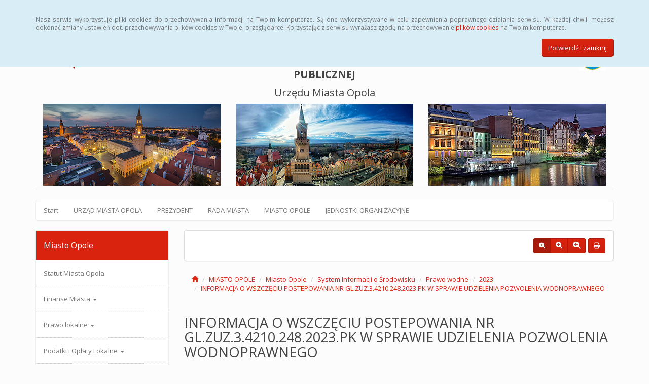

--- FILE ---
content_type: text/html; charset=UTF-8
request_url: https://bip.um.opole.pl/miasto-opole,42_4228
body_size: 61788
content:
<!DOCTYPE html>
<html lang="pl">
<head>
<meta charset="utf-8">
<meta name="robots" content="index, follow" />
<meta name="Author" content="projektowanie stron www - editore.pl - strony www Wrocław" />
<meta name="Description" content="Biuletyn Informacji Publicznej Urzędu Miasta Opola. Serwis prezentuje informacje publiczne, m.in. statut Miasta Opola, organy władzy, informacje o Radzie Miasta..." />
<meta name="Keywords" content="bip opole urząd miasta opola przetargi zarządzenia" />
<meta name="viewport" content="width=device-width, initial-scale=1">
<noscript>
	<meta http-equiv="refresh" content="0; url=http://bip.um.opole.pl/error_js"/>
</noscript>
<title>Urząd Miasta Opola -Miasto opole</title>
<link href="/css/style.css" rel="stylesheet" type="text/css"/>
<link href="/css/style_forms.css" rel="stylesheet" type="text/css"/>
<link href="/css/style_tree.css" rel="stylesheet" type="text/css"/>
<link href="/css/style_datatable.css" rel="stylesheet" type="text/css"/>
<link href="/css/style_tmp.css" rel="stylesheet" type="text/css"/>
<link href="/css/css_extension/bootstrap/css/simplex/bootstrap.min.css" rel="stylesheet" type="text/css"/>
<link href="/css/css_extension/bootstrap/css_extension/offcanvas.css" rel="stylesheet" type="text/css" />
<link href="/css/css_extension/bootstrap/css_extension/smartmenus/sidebar.css" rel="stylesheet" type="text/css" />
<link href="/css/css_extension/bootstrap/css_extension/smartmenus/jquery.smartmenus.bootstrap.css" rel="stylesheet" type="text/css" />
<link href="/css/css_extension/bootstrap/css_extension/bootstrapdialog/bootstrap-dialog.min.css" rel="stylesheet" type="text/css" />
<link href="/js/lib_extension/datatables/css/dataTables.bootstrap.min.css" rel="stylesheet" type="text/css" />
<link href="/js/lib_extension/datatables/extensions/ColReorder/css/colReorder.bootstrap.min.css" rel="stylesheet" type="text/css" />
<link href="/js/lib_extension/datatables/extensions/RowReorder/css/rowReorder.bootstrap.min.css" rel="stylesheet" type="text/css" />
<link href="/js/lib_extension/datatables/extensions/Buttons/css/buttons.bootstrap.min.css" rel="stylesheet" type="text/css" />
<link href="/js/lib_extension/jquery_ui/jquery-ui.min.css" rel="stylesheet" type="text/css"/>
<link href="/js/lib_extension/jquery_ui/extend/css/jquery-ui-extend.css" rel="stylesheet" type="text/css"/>
<link href="/js/lib_extension/jquery_ui/plugin/timepicker/css/jquery-ui-timepicker-addon.css" rel="stylesheet" type="text/css"/>
<link href="/js/lib_extension/jstree/themes/default/style.min.css" rel="stylesheet" type="text/css"/>
<link href="/js/lib_extension/qTip2/jquery.qtip.min.css" rel="stylesheet" type="text/css"/>
<link href="/js/lib_extension/colorbox/css/colorbox.css" rel="stylesheet" type="text/css" media="screen"/>
<link href="/css/css_extension/font-awesome/css/fontawesome.min.css" rel="stylesheet" type="text/css" />
<link href="/css/css_extension/font-awesome/css/brands.min.css" rel="stylesheet" type="text/css" />
<link href="/css/css_extension/font-awesome/css/solid.min.css" rel="stylesheet" type="text/css" />
<link href="/js/lib_extension/morris/morris.css" rel="stylesheet" type="text/css" />
<script src="/js/mainPar.js"></script><script src="/js/lib/jquery.min.js"></script>
<script src="/js/functions/functions.jQuery.js"></script>
<script src="/language/js_pl.js"></script>
</head>
<body>
<div class="eDcmsPopUpTmp">
		<div id ="eDcProgress" class="eDcProgress">
			<div>
			Proszę czekać
			</div>
			<img src="/imgs/base/progress/loading1.gif" alt="Proszę czekać"/>
		</div>
	</div><div class="eDcmsPopup_tmp2 bg-info" id="eDcPopupBox" data-name="cookiePolicy">
						<div class="container">
							<div class="polycyText pull-left"><p>Nasz serwis wykorzystuje pliki cookies do przechowywania informacji na Twoim komputerze. Są one wykorzystywane w celu zapewnienia poprawnego działania serwisu. W każdej chwili możesz dokonać zmiany ustawień dot. przechowywania plików cookies w Twojej przeglądarce. Korzystając z serwisu wyrażasz zgodę na przechowywanie <a href="https://www.bip.um.opole.pl/polityka-cookies,3">plików cookies</a> na Twoim komputerze.</p></div>
							<div class="polycyClose pull-right"><button class="btn btn-primary" id="eDcPopupBoxCloseBtt">Potwierdź i zamknij</button></div>
						</div>
					</div>
					<script>
						$(document).ready(function(){
							$("#eDcPopupBox").edMainService("popup");
						});
					</script><div id="eDcmsWcagBox" class="eDcmsWcagMenu">
				<nav>
					<a href="javascript:void(0);" id="eDcWcag-1" class="btn btn-danger eDcWcagLink">Przejdź do menu strony</a>
					<a href="javascript:void(0);" id="eDcWcag-2" class="btn btn-danger eDcWcagLink">Przejdż do treści strony</a>
					<a href="javascript:void(0);" id="eDcWcag-3" class="btn btn-danger eDcWcagLink">Przejdź do strony z wysokim kontrastem</a>
			</nav>
	</div><div id="eDcMainService" class="container eDcmsTmp1">
    <nav class="navbar navbar-default navbar-fixed-top">
        <div class="container">
        	<div class="navbar-header">
                <button id="eDcTopMenu" type="button" class="navbar-toggle collapsed" data-toggle="collapse" data-target="#navbarHeader" aria-expanded="false" aria-controls="navbarHeader">
                  <span class="sr-only">Menu</span>
                  <span class="icon-bar"></span>
                  <span class="icon-bar"></span>
                  <span class="icon-bar"></span>
                  <span class="eDcmsBttValueHide">Menu</span>
                </button>
                <button type="button" class="navbar-toggle text-muted pull-left offcanvasBtt" data-toggle="offcanvas">
                	<span class="fa fa-indent"></span>
                    <span class="eDcmsBttValueHide">Menu boczne</span>
                </button>
                <div class="navbar-btn pull-right offcanvasBox">
                	<button type="button" class="btn btn-default eDcmsMenuBtt eDcmsHealthPanelBtt eDcmsTooltip" data-placement="bottom" title="Wersja strony dla słabowidzących"><span class="fa fa-eye"></span><span class="eDcmsBttValueHide">Wersja strony dla słabowidzących</span></button>            	</div>
            </div>
            <div id="navbarHeader" class="navbar-collapse collapse">
                <ul class="nav navbar-nav"><li><a href="statystyki,8" title="Statystyki" onClick="$.cookie('usedMenu', '1', {path: serwis_root});" onKeyDown="$.cookie('usedMenu', '1', {path: serwis_root});">Statystyki</a></li><li><a href="instrukcja,22" title="Instrukcja" onClick="$.cookie('usedMenu', '1', {path: serwis_root});" onKeyDown="$.cookie('usedMenu', '1', {path: serwis_root});">Instrukcja</a></li><li><a href="rejestr-zmian,6" title="Rejestr zmian" onClick="$.cookie('usedMenu', '1', {path: serwis_root});" onKeyDown="$.cookie('usedMenu', '1', {path: serwis_root});">Rejestr zmian</a></li><li><a href="https://www.archiwum.bip.um.opole.pl" title="Archiwalny BIP" onClick="$.cookie('usedMenu', '1', {path: serwis_root});" onKeyDown="$.cookie('usedMenu', '1', {path: serwis_root});">Archiwalny BIP</a></li><li><a href="polityka-cookies,3" title="Polityka plików cookies" onClick="$.cookie('usedMenu', '1', {path: serwis_root});" onKeyDown="$.cookie('usedMenu', '1', {path: serwis_root});">Polityka plików cookies</a></li></ul>                <form class="navbar-form navbar-right" action="szukaj,15">
                	<div class="eDcMainSherch">
                        <div class="input-group eDcMSbigBox">
                           	<label for="eDcMSinp-big">Przycisk wyszukaj duży</label> 
                            <input id="eDcMSinp-big" type="text" class="form-control">
                            <span class="input-group-btn">
                                <button type="submit" class="btn btn-default eDcMainSherchBtt" data-type="big">Szukaj</button>
                            </span>
                        </div>
                        <div id="eDcMSsmallDd" class="dropdown btn-group eDcMSsmallBox">
                            <button id="eDcMSsmalBtt" class="btn btn-default dropdown-toggle eDcmsTooltip" data-placement="bottom" type="button" data-toggle="dropdown" title="Szukaj">
                                <span class="fa fa-search"></span>
                                <span class="eDcmsBttValueHide">Szukaj</span>
                            </button>
                            <div class="dropdown-menu" style="min-width:260px;">
                                <div class="input-group eDcMainSherch" style="padding:10px; min-width:250px;">
                                   	<label for="eDcMSinp-small">Przycisk wyszukaj mały</label>
                                    <input id="eDcMSinp-small" type="text" class="form-control">
                                    <span class="input-group-btn">
                                        <button type="submit" class="btn btn-default eDcMainSherchBtt" data-type="small">Szukaj</button>
                                    </span>
                                </div>
                            </div>
                        </div>
                	</div>
                </form>
                <div class="navbar-form navbar-right" id="navbarHeaderExtraBttBox">
					<button type="button" class="btn btn-default eDcmsMenuBtt eDcmsHealthPanelBtt eDcmsTooltip" data-placement="bottom" title="Wersja strony dla słabowidzących"><span class="fa fa-eye"></span><span class="eDcmsBttValueHide">Wersja strony dla słabowidzących</span></button>                </div>
            </div>
        </div>
    </nav>
    <div>
    	<div class="page-header eDcmsPageHeader">
        <div class="container-fluid"><div class="row"><div class="col-md-4"><img style="height: 70px; width: 70px; margin-bottom: 20px;" src="https://www.bip.um.opole.pl/uploaded_files/wysiwyg_editors/images/naglowek/bip.png" alt="Logo Biuletynu Informacji Publicznej. Kwadrat, g&oacute;rna połowa biała, dolna czerwona. W g&oacute;rnej częsci litery czerwone BIP." /></div><div class="col-md-4" style="text-align: center;"><h1><span style="font-size: 20px;"><strong>BIULETYN INFORMACJI PUBLICZNEJ</strong><br />Urzędu Miasta Opola</span></h1></div><div class="col-md-4"><img style="width: 53px; height: 70px; margin-bottom: 20px; float: right;" src="https://www.bip.um.opole.pl/uploaded_files/wysiwyg_editors/images/naglowek/herb.jpg" alt="Herb Miasta Opola. Tarcza niebieska. Na tarczy p&oacute;ł ptaka, p&oacute;ł krzyża w kolorze ż&oacute;łtym. Nad tarczą ż&oacute;łta korona." /></div></div><div class="row"><div class="col-md-4"><img src="https://www.bip.um.opole.pl/uploaded_files/wysiwyg_editors/images/naglowek/1g.jpg" alt="Widok z lotu ptaka na rynek Opola. Widoczny ratusz i otaczające kamienice." /></div><div class="col-md-4"><img src="https://www.bip.um.opole.pl/uploaded_files/wysiwyg_editors/images/naglowek/2g.jpg" alt="Widok z lotu ptaka na rynek Opola. Widoczna wieża ratuszowa i otaczające kamienice." /></div><div class="col-md-4"><img src="https://www.bip.um.opole.pl/uploaded_files/wysiwyg_editors/images/naglowek/3g.jpg" alt="Kamienice stojące nad brzegiem rzeki. Przed jedną kamienicą barka z ogr&oacute;dkiem z restauracji." /></div></div></div>        </div>
        <div class="eDcnsHeadExtraMenu">
        <div class="navbar navbar-default"><ul class="nav navbar-nav"><li><a href="https://www.bip.um.opole.pl" title="Start" onClick="$.cookie('usedMenu', '5', {path: serwis_root});" onKeyDown="$.cookie('usedMenu', '5', {path: serwis_root});">Start</a></li><li><a href="umo,25_569" title="URZĄD MIASTA OPOLA " onClick="$.cookie('usedMenu', '5', {path: serwis_root});" onKeyDown="$.cookie('usedMenu', '5', {path: serwis_root});">URZĄD MIASTA OPOLA </a></li><li><a href="prezydent,30_1" title="PREZYDENT" onClick="$.cookie('usedMenu', '5', {path: serwis_root});" onKeyDown="$.cookie('usedMenu', '5', {path: serwis_root});">PREZYDENT</a></li><li><a href="rada-miasta,33_5" title="RADA MIASTA" onClick="$.cookie('usedMenu', '5', {path: serwis_root});" onKeyDown="$.cookie('usedMenu', '5', {path: serwis_root});">RADA MIASTA</a></li><li><a href="miasto-opole,42_66" title="MIASTO OPOLE" onClick="$.cookie('usedMenu', '5', {path: serwis_root});" onKeyDown="$.cookie('usedMenu', '5', {path: serwis_root});">MIASTO OPOLE</a></li><li><a href="mjo,43_85" title="JEDNOSTKI ORGANIZACYJNE" onClick="$.cookie('usedMenu', '5', {path: serwis_root});" onKeyDown="$.cookie('usedMenu', '5', {path: serwis_root});">JEDNOSTKI ORGANIZACYJNE</a></li></ul></div>        </div>
    </div>
    <div class="row row-offcanvas row-offcanvas-left">
        <div class="col-xs-6 col-sm-3 sidebar-offcanvas" id="sidebar-left">
        	<nav id="navbar-sidebar" class="navbar navbar-default">
            	<div class="container-fluid">
				<ul class="nav navbar-nav navbar-left sm-vertical"><li class="eDcMainNode bg-primary eDcAdditionalNode"><div class="eDcANhead">Miasto Opole</div></li><li class="eDcChildNode"><a href="/miasto-opole,42_547" title="Statut Miasta Opola" onClick="$.cookie('usedMenu', '103', {path: serwis_root});" onKeyDown="$.cookie('usedMenu', '2', {path: serwis_root});">Statut Miasta Opola</a></li><li class="eDcChildNode"><a href="/miasto-opole,42_67" title="Finanse Miasta" onClick="$.cookie('usedMenu', '103', {path: serwis_root});" onKeyDown="$.cookie('usedMenu', '2', {path: serwis_root});">Finanse Miasta <span class="caret"></span></a><ul class="dropdown-menu"><li class="eDcChildNode"><a href="/miasto-opole,42_70" title="Budżet i Wieloletnia Prognoza Finansowa" onClick="$.cookie('usedMenu', '103', {path: serwis_root});" onKeyDown="$.cookie('usedMenu', '2', {path: serwis_root});">Budżet i Wieloletnia Prognoza Finansowa <span class="caret"></span></a><ul class="dropdown-menu"><li class="eDcChildNode"><a href="/miasto-opole,42_666" title="2021 ROK" onClick="$.cookie('usedMenu', '103', {path: serwis_root});" onKeyDown="$.cookie('usedMenu', '2', {path: serwis_root});">2021 ROK <span class="caret"></span></a><ul class="dropdown-menu"><li class="eDcChildNode"><a href="/miasto-opole,42_667" title="Sprawozdania za IV kwartał 2021 r." onClick="$.cookie('usedMenu', '103', {path: serwis_root});" onKeyDown="$.cookie('usedMenu', '2', {path: serwis_root});">Sprawozdania za IV kwartał 2021 r.</a></li><li class="eDcChildNode"><a href="/miasto-opole,42_711" title="Informacja o udzielonych umorzeniach niepodatkowych należności budżetowych za IV kwartał 2021 r." onClick="$.cookie('usedMenu', '103', {path: serwis_root});" onKeyDown="$.cookie('usedMenu', '2', {path: serwis_root});">Informacja o udzielonych umorzeniach niepodatkowych należności budżetowych za IV kwartał 2021 r.</a></li><li class="eDcChildNode"><a href="/miasto-opole,42_877" title="Sprawozdanie z wykonania budżetu za 2021 rok" onClick="$.cookie('usedMenu', '103', {path: serwis_root});" onKeyDown="$.cookie('usedMenu', '2', {path: serwis_root});">Sprawozdanie z wykonania budżetu za 2021 rok</a></li><li class="eDcChildNode"><a href="/miasto-opole,42_878" title="Informacja o stanie mienia miasta opola" onClick="$.cookie('usedMenu', '103', {path: serwis_root});" onKeyDown="$.cookie('usedMenu', '2', {path: serwis_root});">Informacja o stanie mienia miasta opola</a></li><li class="eDcChildNode"><a href="/miasto-opole,42_879" title="Sprawozdanie z wykonania planów finansowych samodzielnych publicznych zakładów opieki zdrowotnej i samorządowych instytucji kultury za 2021 rok " onClick="$.cookie('usedMenu', '103', {path: serwis_root});" onKeyDown="$.cookie('usedMenu', '2', {path: serwis_root});">Sprawozdanie z wykonania planów finansowych samodzielnych publicznych zakładów opieki zdrowotnej i samorządowych instytucji kultury za 2021 rok </a></li><li class="eDcChildNode"><a href="/miasto-opole,42_950" title="Opinia RIO - sprawozdanie z wykonania budżetu za 2021 r." onClick="$.cookie('usedMenu', '103', {path: serwis_root});" onKeyDown="$.cookie('usedMenu', '2', {path: serwis_root});">Opinia RIO - sprawozdanie z wykonania budżetu za 2021 r.</a></li></ul></li><li class="eDcChildNode"><a href="/miasto-opole,42_107" title="2022 ROK" onClick="$.cookie('usedMenu', '103', {path: serwis_root});" onKeyDown="$.cookie('usedMenu', '2', {path: serwis_root});">2022 ROK <span class="caret"></span></a><ul class="dropdown-menu"><li class="eDcChildNode"><a href="/miasto-opole,42_108" title="ZARZĄDZENIE NR OR-I.0050.452.2021 PREZYDENTA MIASTA OPOLA z dnia 5 sierpnia 2021 r." onClick="$.cookie('usedMenu', '103', {path: serwis_root});" onKeyDown="$.cookie('usedMenu', '2', {path: serwis_root});">ZARZĄDZENIE NR OR-I.0050.452.2021 PREZYDENTA MIASTA OPOLA z dnia 5 sierpnia 2021 r.</a></li><li class="eDcChildNode"><a href="/miasto-opole,42_669" title=" Wykaz wniosków o ujęcie zadań w budżecie miasta Opola na 2022 rok" onClick="$.cookie('usedMenu', '103', {path: serwis_root});" onKeyDown="$.cookie('usedMenu', '2', {path: serwis_root});"> Wykaz wniosków o ujęcie zadań w budżecie miasta Opola na 2022 rok</a></li><li class="eDcChildNode"><a href="/miasto-opole,42_671" title="Projekt budżetu miasta Opola na 2022 rok" onClick="$.cookie('usedMenu', '103', {path: serwis_root});" onKeyDown="$.cookie('usedMenu', '2', {path: serwis_root});">Projekt budżetu miasta Opola na 2022 rok</a></li><li class="eDcChildNode"><a href="/miasto-opole,42_672" title="Projekt Wieloletniej Prognozy Finansowej" onClick="$.cookie('usedMenu', '103', {path: serwis_root});" onKeyDown="$.cookie('usedMenu', '2', {path: serwis_root});">Projekt Wieloletniej Prognozy Finansowej</a></li><li class="eDcChildNode"><a href="/miasto-opole,42_673" title=" Autopoprawka do projektu budżetu miasta Opola na 2022 rok " onClick="$.cookie('usedMenu', '103', {path: serwis_root});" onKeyDown="$.cookie('usedMenu', '2', {path: serwis_root});"> Autopoprawka do projektu budżetu miasta Opola na 2022 rok </a></li><li class="eDcChildNode"><a href="/miasto-opole,42_674" title="Autopoprawka do Projektu Wieloletniej Prognozy Finansowej" onClick="$.cookie('usedMenu', '103', {path: serwis_root});" onKeyDown="$.cookie('usedMenu', '2', {path: serwis_root});">Autopoprawka do Projektu Wieloletniej Prognozy Finansowej</a></li><li class="eDcChildNode"><a href="/miasto-opole,42_676" title="Opinia RIO w Opolu - uchwała budżetowa na 2022 r. (projekt)" onClick="$.cookie('usedMenu', '103', {path: serwis_root});" onKeyDown="$.cookie('usedMenu', '2', {path: serwis_root});">Opinia RIO w Opolu - uchwała budżetowa na 2022 r. (projekt)</a></li><li class="eDcChildNode"><a href="/miasto-opole,42_677" title="Opinia RIO w Opolu - deficyt (projekt)" onClick="$.cookie('usedMenu', '103', {path: serwis_root});" onKeyDown="$.cookie('usedMenu', '2', {path: serwis_root});">Opinia RIO w Opolu - deficyt (projekt)</a></li><li class="eDcChildNode"><a href="/miasto-opole,42_681" title="Opinia RIO w Opolu - Wieloletnia Prognoza Finansowa Miasta Opola (wg projektu)" onClick="$.cookie('usedMenu', '103', {path: serwis_root});" onKeyDown="$.cookie('usedMenu', '2', {path: serwis_root});">Opinia RIO w Opolu - Wieloletnia Prognoza Finansowa Miasta Opola (wg projektu)</a></li><li class="eDcChildNode"><a href="/miasto-opole,42_683" title="Formularz planu finansowego na 2022 r. wraz z instrukcją." onClick="$.cookie('usedMenu', '103', {path: serwis_root});" onKeyDown="$.cookie('usedMenu', '2', {path: serwis_root});">Formularz planu finansowego na 2022 r. wraz z instrukcją.</a></li><li class="eDcChildNode"><a href="/miasto-opole,42_665" title="Budżet miasta Opola na 2022 r." onClick="$.cookie('usedMenu', '103', {path: serwis_root});" onKeyDown="$.cookie('usedMenu', '2', {path: serwis_root});">Budżet miasta Opola na 2022 r.</a></li><li class="eDcChildNode"><a href="/miasto-opole,42_689" title="Wieloletnia Prognoza Finansowa" onClick="$.cookie('usedMenu', '103', {path: serwis_root});" onKeyDown="$.cookie('usedMenu', '2', {path: serwis_root});">Wieloletnia Prognoza Finansowa</a></li><li class="eDcChildNode"><a href="/miasto-opole,42_686" title="Opinia RIO - kwota długu na lata 2022 - 2040" onClick="$.cookie('usedMenu', '103', {path: serwis_root});" onKeyDown="$.cookie('usedMenu', '2', {path: serwis_root});">Opinia RIO - kwota długu na lata 2022 - 2040</a></li><li class="eDcChildNode"><a href="/miasto-opole,42_688" title="Opinia RIO - deficyt" onClick="$.cookie('usedMenu', '103', {path: serwis_root});" onKeyDown="$.cookie('usedMenu', '2', {path: serwis_root});">Opinia RIO - deficyt</a></li><li class="eDcChildNode"><a href="/miasto-opole,42_940" title="Sprawozdania za I kwartał 2022 r." onClick="$.cookie('usedMenu', '103', {path: serwis_root});" onKeyDown="$.cookie('usedMenu', '2', {path: serwis_root});">Sprawozdania za I kwartał 2022 r.</a></li><li class="eDcChildNode"><a href="/miasto-opole,42_961" title="Informacja o udzielonych umorzeniach niepodatkowych należności budżetowych za I kwartał 2022 r. " onClick="$.cookie('usedMenu', '103', {path: serwis_root});" onKeyDown="$.cookie('usedMenu', '2', {path: serwis_root});">Informacja o udzielonych umorzeniach niepodatkowych należności budżetowych za I kwartał 2022 r. </a></li><li class="eDcChildNode"><a href="/miasto-opole,42_1325" title="Sprawozdania za II kwartał 2022 r." onClick="$.cookie('usedMenu', '103', {path: serwis_root});" onKeyDown="$.cookie('usedMenu', '2', {path: serwis_root});">Sprawozdania za II kwartał 2022 r.</a></li><li class="eDcChildNode"><a href="/miasto-opole,42_1326" title="Informacja o udzielonych umorzeniach niepodatkowych należności budżetowych za II kwartał 2022 r." onClick="$.cookie('usedMenu', '103', {path: serwis_root});" onKeyDown="$.cookie('usedMenu', '2', {path: serwis_root});">Informacja o udzielonych umorzeniach niepodatkowych należności budżetowych za II kwartał 2022 r.</a></li><li class="eDcChildNode"><a href="/miasto-opole,42_1811" title="Informacja o przebiegu wykonania budżetu miasta Opola za I półrocze 2022 r." onClick="$.cookie('usedMenu', '103', {path: serwis_root});" onKeyDown="$.cookie('usedMenu', '2', {path: serwis_root});">Informacja o przebiegu wykonania budżetu miasta Opola za I półrocze 2022 r.</a></li><li class="eDcChildNode"><a href="/miasto-opole,42_1812" title="Informacja o kształtowaniu się Wieloletniej Prognozy Finansowej Miasta Opola za pierwsze półrocze 2022 r." onClick="$.cookie('usedMenu', '103', {path: serwis_root});" onKeyDown="$.cookie('usedMenu', '2', {path: serwis_root});">Informacja o kształtowaniu się Wieloletniej Prognozy Finansowej Miasta Opola za pierwsze półrocze 2022 r.</a></li><li class="eDcChildNode"><a href="/miasto-opole,42_1813" title=" Informacja o przebiegu wykonania planów finansowych samodzielnych publicznych zakładów opieki zdrowotnej oraz instytucji kultury miasta opola za I półrocze 2022 r." onClick="$.cookie('usedMenu', '103', {path: serwis_root});" onKeyDown="$.cookie('usedMenu', '2', {path: serwis_root});"> Informacja o przebiegu wykonania planów finansowych samodzielnych publicznych zakładów opieki zdrowotnej oraz instytucji kultury miasta opola za I półrocze 2022 r.</a></li><li class="eDcChildNode"><a href="/miasto-opole,42_1849" title="Opinia RIO - wykonanie budżetu za I półrocze 2022 r." onClick="$.cookie('usedMenu', '103', {path: serwis_root});" onKeyDown="$.cookie('usedMenu', '2', {path: serwis_root});">Opinia RIO - wykonanie budżetu za I półrocze 2022 r.</a></li><li class="eDcChildNode"><a href="/miasto-opole,42_2010" title="Sprawozdania za III kwartał 2022 r." onClick="$.cookie('usedMenu', '103', {path: serwis_root});" onKeyDown="$.cookie('usedMenu', '2', {path: serwis_root});">Sprawozdania za III kwartał 2022 r.</a></li><li class="eDcChildNode"><a href="/miasto-opole,42_2026" title="Informacja o udzielonych umorzeniach niepodatkowych należności budżetowych za III kwartał 2022 r." onClick="$.cookie('usedMenu', '103', {path: serwis_root});" onKeyDown="$.cookie('usedMenu', '2', {path: serwis_root});">Informacja o udzielonych umorzeniach niepodatkowych należności budżetowych za III kwartał 2022 r.</a></li><li class="eDcChildNode"><a href="/miasto-opole,42_2269" title="Opinia RIO - Wieloletnia Prognoza Finansowa Miasta Opola (projekt)" onClick="$.cookie('usedMenu', '103', {path: serwis_root});" onKeyDown="$.cookie('usedMenu', '2', {path: serwis_root});">Opinia RIO - Wieloletnia Prognoza Finansowa Miasta Opola (projekt)</a></li><li class="eDcChildNode"><a href="/miasto-opole,42_2738" title="Sprawozdania za IV kwartał 2022 r." onClick="$.cookie('usedMenu', '103', {path: serwis_root});" onKeyDown="$.cookie('usedMenu', '2', {path: serwis_root});">Sprawozdania za IV kwartał 2022 r.</a></li><li class="eDcChildNode"><a href="/miasto-opole,42_2739" title="Informacja o udzielonych umorzeniach niepodatkowych należności budżetowych za IV kwartał 2022 r." onClick="$.cookie('usedMenu', '103', {path: serwis_root});" onKeyDown="$.cookie('usedMenu', '2', {path: serwis_root});">Informacja o udzielonych umorzeniach niepodatkowych należności budżetowych za IV kwartał 2022 r.</a></li><li class="eDcChildNode"><a href="/miasto-opole,42_2912" title="Sprawozdanie z wykonania budżetu miasta za 2022 rok" onClick="$.cookie('usedMenu', '103', {path: serwis_root});" onKeyDown="$.cookie('usedMenu', '2', {path: serwis_root});">Sprawozdanie z wykonania budżetu miasta za 2022 rok</a></li><li class="eDcChildNode"><a href="/miasto-opole,42_2913" title="Informacja o stanie mienia za 2022 rok" onClick="$.cookie('usedMenu', '103', {path: serwis_root});" onKeyDown="$.cookie('usedMenu', '2', {path: serwis_root});">Informacja o stanie mienia za 2022 rok</a></li><li class="eDcChildNode"><a href="/miasto-opole,42_2914" title="Sprawozdanie z wykonania planów finansowych samodzielnych publicznych zakładów opieki zdrowotnej i samorządowych instytucji kultury za 2022 rok " onClick="$.cookie('usedMenu', '103', {path: serwis_root});" onKeyDown="$.cookie('usedMenu', '2', {path: serwis_root});">Sprawozdanie z wykonania planów finansowych samodzielnych publicznych zakładów opieki zdrowotnej i samorządowych instytucji kultury za 2022 rok </a></li><li class="eDcChildNode"><a href="/miasto-opole,42_3140" title="Opinia RIO - sprawozdanie z wykonania budżetu miasta Opola za 2022 r. " onClick="$.cookie('usedMenu', '103', {path: serwis_root});" onKeyDown="$.cookie('usedMenu', '2', {path: serwis_root});">Opinia RIO - sprawozdanie z wykonania budżetu miasta Opola za 2022 r. </a></li></ul></li><li class="eDcChildNode"><a href="/miasto-opole,42_1515" title="2023 ROK" onClick="$.cookie('usedMenu', '103', {path: serwis_root});" onKeyDown="$.cookie('usedMenu', '2', {path: serwis_root});">2023 ROK <span class="caret"></span></a><ul class="dropdown-menu"><li class="eDcChildNode"><a href="/miasto-opole,42_1516" title="ZARZĄDZENIE NR OR-I.0050.559.2022 PREZYDENTA MIASTA OPOLA z dnia 8 sierpnia 2022 r." onClick="$.cookie('usedMenu', '103', {path: serwis_root});" onKeyDown="$.cookie('usedMenu', '2', {path: serwis_root});">ZARZĄDZENIE NR OR-I.0050.559.2022 PREZYDENTA MIASTA OPOLA z dnia 8 sierpnia 2022 r.</a></li><li class="eDcChildNode"><a href="/miasto-opole,42_1875" title="Wykaz wniosków o ujęcie zadań w budżecie miasta Opola na 2023 rok" onClick="$.cookie('usedMenu', '103', {path: serwis_root});" onKeyDown="$.cookie('usedMenu', '2', {path: serwis_root});">Wykaz wniosków o ujęcie zadań w budżecie miasta Opola na 2023 rok</a></li><li class="eDcChildNode"><a href="/miasto-opole,42_2153" title="Projekt budżetu miasta Opola na 2023 rok" onClick="$.cookie('usedMenu', '103', {path: serwis_root});" onKeyDown="$.cookie('usedMenu', '2', {path: serwis_root});">Projekt budżetu miasta Opola na 2023 rok</a></li><li class="eDcChildNode"><a href="/miasto-opole,42_2154" title="Projekt Wieloletniej Prognozy Finansowej" onClick="$.cookie('usedMenu', '103', {path: serwis_root});" onKeyDown="$.cookie('usedMenu', '2', {path: serwis_root});">Projekt Wieloletniej Prognozy Finansowej</a></li><li class="eDcChildNode"><a href="/miasto-opole,42_2273" title="Opinia RIO - uchwała budżetowa na 2023 r. (projekt)" onClick="$.cookie('usedMenu', '103', {path: serwis_root});" onKeyDown="$.cookie('usedMenu', '2', {path: serwis_root});">Opinia RIO - uchwała budżetowa na 2023 r. (projekt)</a></li><li class="eDcChildNode"><a href="/miasto-opole,42_2274" title="Opinia RIO - deficyt (projekt)" onClick="$.cookie('usedMenu', '103', {path: serwis_root});" onKeyDown="$.cookie('usedMenu', '2', {path: serwis_root});">Opinia RIO - deficyt (projekt)</a></li><li class="eDcChildNode"><a href="/miasto-opole,42_2276" title="Opinia RIO - wieloletnia prognoza finansowa Miasta Opola (projekt)" onClick="$.cookie('usedMenu', '103', {path: serwis_root});" onKeyDown="$.cookie('usedMenu', '2', {path: serwis_root});">Opinia RIO - wieloletnia prognoza finansowa Miasta Opola (projekt)</a></li><li class="eDcChildNode"><a href="/miasto-opole,42_2277" title="Autopoprawka nr 1 do projektu budżetu Miasta Opola na 2023 r." onClick="$.cookie('usedMenu', '103', {path: serwis_root});" onKeyDown="$.cookie('usedMenu', '2', {path: serwis_root});">Autopoprawka nr 1 do projektu budżetu Miasta Opola na 2023 r.</a></li><li class="eDcChildNode"><a href="/miasto-opole,42_2367" title="Autopoprawka nr 2 do projektu budżetu miasta Opola na 2023 rok " onClick="$.cookie('usedMenu', '103', {path: serwis_root});" onKeyDown="$.cookie('usedMenu', '2', {path: serwis_root});">Autopoprawka nr 2 do projektu budżetu miasta Opola na 2023 rok </a></li><li class="eDcChildNode"><a href="/miasto-opole,42_2369" title="Autopoprawka nr 1 do projektu Wieloletniej Prognozy Finansowej dla miasta Opola" onClick="$.cookie('usedMenu', '103', {path: serwis_root});" onKeyDown="$.cookie('usedMenu', '2', {path: serwis_root});">Autopoprawka nr 1 do projektu Wieloletniej Prognozy Finansowej dla miasta Opola</a></li><li class="eDcChildNode"><a href="/miasto-opole,42_2371" title="Autopoprawka nr 2 do projektu Wieloletniej Prognozy Finansowej dla miasta Opola " onClick="$.cookie('usedMenu', '103', {path: serwis_root});" onKeyDown="$.cookie('usedMenu', '2', {path: serwis_root});">Autopoprawka nr 2 do projektu Wieloletniej Prognozy Finansowej dla miasta Opola </a></li><li class="eDcChildNode"><a href="/miasto-opole,42_2377" title="Budżet miasta Opola na 2023 rok" onClick="$.cookie('usedMenu', '103', {path: serwis_root});" onKeyDown="$.cookie('usedMenu', '2', {path: serwis_root});">Budżet miasta Opola na 2023 rok</a></li><li class="eDcChildNode"><a href="/miasto-opole,42_2378" title="Wieloletnia Prognoza Finansowa" onClick="$.cookie('usedMenu', '103', {path: serwis_root});" onKeyDown="$.cookie('usedMenu', '2', {path: serwis_root});">Wieloletnia Prognoza Finansowa</a></li><li class="eDcChildNode"><a href="/miasto-opole,42_2563" title="Opinia RIO - kwota długu na lata 2023 - 2040" onClick="$.cookie('usedMenu', '103', {path: serwis_root});" onKeyDown="$.cookie('usedMenu', '2', {path: serwis_root});">Opinia RIO - kwota długu na lata 2023 - 2040</a></li><li class="eDcChildNode"><a href="/miasto-opole,42_2564" title="Opinia RIO - deficyt" onClick="$.cookie('usedMenu', '103', {path: serwis_root});" onKeyDown="$.cookie('usedMenu', '2', {path: serwis_root});">Opinia RIO - deficyt</a></li><li class="eDcChildNode"><a href="/miasto-opole,42_3042" title="Sprawozdania za I kwartał 2023 r." onClick="$.cookie('usedMenu', '103', {path: serwis_root});" onKeyDown="$.cookie('usedMenu', '2', {path: serwis_root});">Sprawozdania za I kwartał 2023 r.</a></li><li class="eDcChildNode"><a href="/miasto-opole,42_3105" title="Informacja o udzielonych umorzeniach niepodatkowych należności budżetowych za I kwartał 2023 r." onClick="$.cookie('usedMenu', '103', {path: serwis_root});" onKeyDown="$.cookie('usedMenu', '2', {path: serwis_root});">Informacja o udzielonych umorzeniach niepodatkowych należności budżetowych za I kwartał 2023 r.</a></li><li class="eDcChildNode"><a href="/miasto-opole,42_3898" title="Sprawozdania za II kwartał 2023 r." onClick="$.cookie('usedMenu', '103', {path: serwis_root});" onKeyDown="$.cookie('usedMenu', '2', {path: serwis_root});">Sprawozdania za II kwartał 2023 r.</a></li><li class="eDcChildNode"><a href="/miasto-opole,42_3904" title="Informacja o udzielonych umorzeniach niepodatkowych należności budżetowych za II kwartał 2023 r." onClick="$.cookie('usedMenu', '103', {path: serwis_root});" onKeyDown="$.cookie('usedMenu', '2', {path: serwis_root});">Informacja o udzielonych umorzeniach niepodatkowych należności budżetowych za II kwartał 2023 r.</a></li><li class="eDcChildNode"><a href="/miasto-opole,42_4177" title="Sprawozdania za III kwartał 2023 r." onClick="$.cookie('usedMenu', '103', {path: serwis_root});" onKeyDown="$.cookie('usedMenu', '2', {path: serwis_root});">Sprawozdania za III kwartał 2023 r.</a></li><li class="eDcChildNode"><a href="/miasto-opole,42_4203" title="Informacja o udzielonych umorzeniach niepodatkowych należności budżetowych za III kwartał 2023 r." onClick="$.cookie('usedMenu', '103', {path: serwis_root});" onKeyDown="$.cookie('usedMenu', '2', {path: serwis_root});">Informacja o udzielonych umorzeniach niepodatkowych należności budżetowych za III kwartał 2023 r.</a></li><li class="eDcChildNode"><a href="/miasto-opole,42_4602" title="Sprawozdania za IV kwartał 2023 r." onClick="$.cookie('usedMenu', '103', {path: serwis_root});" onKeyDown="$.cookie('usedMenu', '2', {path: serwis_root});">Sprawozdania za IV kwartał 2023 r.</a></li><li class="eDcChildNode"><a href="/miasto-opole,42_4637" title="Informacja o udzielonych umorzeniach niepodatkowych należności budżetowych za IV kwartał 2023 r." onClick="$.cookie('usedMenu', '103', {path: serwis_root});" onKeyDown="$.cookie('usedMenu', '2', {path: serwis_root});">Informacja o udzielonych umorzeniach niepodatkowych należności budżetowych za IV kwartał 2023 r.</a></li><li class="eDcChildNode"><a href="/miasto-opole,42_4742" title="Sprawozdanie z wykonania budżetu miasta za 2023 rok" onClick="$.cookie('usedMenu', '103', {path: serwis_root});" onKeyDown="$.cookie('usedMenu', '2', {path: serwis_root});">Sprawozdanie z wykonania budżetu miasta za 2023 rok</a></li><li class="eDcChildNode"><a href="/miasto-opole,42_4743" title="Informacja o stanie mienia 2023" onClick="$.cookie('usedMenu', '103', {path: serwis_root});" onKeyDown="$.cookie('usedMenu', '2', {path: serwis_root});">Informacja o stanie mienia 2023</a></li><li class="eDcChildNode"><a href="/miasto-opole,42_4744" title="Sprawozdanie z wykonania planów finansowych samorządowych instytucji kultury za 2023 rok " onClick="$.cookie('usedMenu', '103', {path: serwis_root});" onKeyDown="$.cookie('usedMenu', '2', {path: serwis_root});">Sprawozdanie z wykonania planów finansowych samorządowych instytucji kultury za 2023 rok </a></li><li class="eDcChildNode"><a href="/miasto-opole,42_4813" title="Opinia RIO - sprawozdanie z wykonania budżetu za 2023 r." onClick="$.cookie('usedMenu', '103', {path: serwis_root});" onKeyDown="$.cookie('usedMenu', '2', {path: serwis_root});">Opinia RIO - sprawozdanie z wykonania budżetu za 2023 r.</a></li></ul></li><li class="eDcChildNode"><a href="/miasto-opole,42_3936" title="2024 ROK" onClick="$.cookie('usedMenu', '103', {path: serwis_root});" onKeyDown="$.cookie('usedMenu', '2', {path: serwis_root});">2024 ROK <span class="caret"></span></a><ul class="dropdown-menu"><li class="eDcChildNode"><a href="/miasto-opole,42_3938" title="ZARZĄDZENIE NR OR-I.0050.590.2023 PREZYDENTA MIASTA OPOLA z dnia 7 sierpnia 2023 r. " onClick="$.cookie('usedMenu', '103', {path: serwis_root});" onKeyDown="$.cookie('usedMenu', '2', {path: serwis_root});">ZARZĄDZENIE NR OR-I.0050.590.2023 PREZYDENTA MIASTA OPOLA z dnia 7 sierpnia 2023 r. </a></li><li class="eDcChildNode"><a href="/miasto-opole,42_4124" title="Zestawienie wniosków o ujęcie zadań w budżecie miasta Opola na 2024 rok" onClick="$.cookie('usedMenu', '103', {path: serwis_root});" onKeyDown="$.cookie('usedMenu', '2', {path: serwis_root});">Zestawienie wniosków o ujęcie zadań w budżecie miasta Opola na 2024 rok</a></li><li class="eDcChildNode"><a href="/miasto-opole,42_4236" title="Projekt budżetu miasta Opola na 2024 rok" onClick="$.cookie('usedMenu', '103', {path: serwis_root});" onKeyDown="$.cookie('usedMenu', '2', {path: serwis_root});">Projekt budżetu miasta Opola na 2024 rok</a></li><li class="eDcChildNode"><a href="/miasto-opole,42_4237" title="Projekt Wieloletniej Prognozy Finansowej" onClick="$.cookie('usedMenu', '103', {path: serwis_root});" onKeyDown="$.cookie('usedMenu', '2', {path: serwis_root});">Projekt Wieloletniej Prognozy Finansowej</a></li><li class="eDcChildNode"><a href="/miasto-opole,42_4312" title="Opinia RIO w Opolu - uchwała budżetowa na 2024 r. (projekt)" onClick="$.cookie('usedMenu', '103', {path: serwis_root});" onKeyDown="$.cookie('usedMenu', '2', {path: serwis_root});">Opinia RIO w Opolu - uchwała budżetowa na 2024 r. (projekt)</a></li><li class="eDcChildNode"><a href="/miasto-opole,42_4313" title="Opinia RIO w Opolu - deficyt (projekt)" onClick="$.cookie('usedMenu', '103', {path: serwis_root});" onKeyDown="$.cookie('usedMenu', '2', {path: serwis_root});">Opinia RIO w Opolu - deficyt (projekt)</a></li><li class="eDcChildNode"><a href="/miasto-opole,42_4314" title="Opinia RIO w Opolu - wieloletnia prognoza finansowa Miasta Opola (projekt)" onClick="$.cookie('usedMenu', '103', {path: serwis_root});" onKeyDown="$.cookie('usedMenu', '2', {path: serwis_root});">Opinia RIO w Opolu - wieloletnia prognoza finansowa Miasta Opola (projekt)</a></li><li class="eDcChildNode"><a href="/miasto-opole,42_4331" title="Autopoprawka nr 1 do projektu budżetu Miasta Opola na 2024 r." onClick="$.cookie('usedMenu', '103', {path: serwis_root});" onKeyDown="$.cookie('usedMenu', '2', {path: serwis_root});">Autopoprawka nr 1 do projektu budżetu Miasta Opola na 2024 r.</a></li><li class="eDcChildNode"><a href="/miasto-opole,42_4332" title="Autopoprawka nr 2 do projektu budżetu miasta Opola na 2024 r." onClick="$.cookie('usedMenu', '103', {path: serwis_root});" onKeyDown="$.cookie('usedMenu', '2', {path: serwis_root});">Autopoprawka nr 2 do projektu budżetu miasta Opola na 2024 r.</a></li><li class="eDcChildNode"><a href="/miasto-opole,42_4333" title="Autopoprawka nr 3 do projektu budżetu miasta Opola na 2024 r." onClick="$.cookie('usedMenu', '103', {path: serwis_root});" onKeyDown="$.cookie('usedMenu', '2', {path: serwis_root});">Autopoprawka nr 3 do projektu budżetu miasta Opola na 2024 r.</a></li><li class="eDcChildNode"><a href="/miasto-opole,42_4334" title="Autopoprawka do projektu Wieloletniej Prognozy Finansowej dla miasta Opola" onClick="$.cookie('usedMenu', '103', {path: serwis_root});" onKeyDown="$.cookie('usedMenu', '2', {path: serwis_root});">Autopoprawka do projektu Wieloletniej Prognozy Finansowej dla miasta Opola</a></li><li class="eDcChildNode"><a href="/miasto-opole,42_4335" title="Budżet miasta Opola na 2024 rok" onClick="$.cookie('usedMenu', '103', {path: serwis_root});" onKeyDown="$.cookie('usedMenu', '2', {path: serwis_root});">Budżet miasta Opola na 2024 rok</a></li><li class="eDcChildNode"><a href="/miasto-opole,42_4336" title="Wieloletnia Prognoza Finansowa" onClick="$.cookie('usedMenu', '103', {path: serwis_root});" onKeyDown="$.cookie('usedMenu', '2', {path: serwis_root});">Wieloletnia Prognoza Finansowa</a></li><li class="eDcChildNode"><a href="/miasto-opole,42_4431" title="Opinia RIO - deficyt" onClick="$.cookie('usedMenu', '103', {path: serwis_root});" onKeyDown="$.cookie('usedMenu', '2', {path: serwis_root});">Opinia RIO - deficyt</a></li><li class="eDcChildNode"><a href="/miasto-opole,42_4432" title="Opinia RIO - kwota długu na lata 2024-2040" onClick="$.cookie('usedMenu', '103', {path: serwis_root});" onKeyDown="$.cookie('usedMenu', '2', {path: serwis_root});">Opinia RIO - kwota długu na lata 2024-2040</a></li><li class="eDcChildNode"><a href="/miasto-opole,42_4820" title="Sprawozdania za I kwartał 2024 r." onClick="$.cookie('usedMenu', '103', {path: serwis_root});" onKeyDown="$.cookie('usedMenu', '2', {path: serwis_root});">Sprawozdania za I kwartał 2024 r.</a></li><li class="eDcChildNode"><a href="/miasto-opole,42_4908" title="informacja o udzielonych umorzeniach niepodatkowych należności budżetowych za i kwartał 2024 r." onClick="$.cookie('usedMenu', '103', {path: serwis_root});" onKeyDown="$.cookie('usedMenu', '2', {path: serwis_root});">Informacja o udzielonych umorzeniach niepodatkowych należności budżetowych za i kwartał 2024 r.</a></li><li class="eDcChildNode"><a href="/miasto-opole,42_5262" title="Sprawozdania za II kwartał 2024 r." onClick="$.cookie('usedMenu', '103', {path: serwis_root});" onKeyDown="$.cookie('usedMenu', '2', {path: serwis_root});">Sprawozdania za II kwartał 2024 r.</a></li><li class="eDcChildNode"><a href="/miasto-opole,42_5263" title="Informacja o udzielonych umorzeniach niepodatkowych należności budżetowych za II kwartał 2024 r." onClick="$.cookie('usedMenu', '103', {path: serwis_root});" onKeyDown="$.cookie('usedMenu', '2', {path: serwis_root});">Informacja o udzielonych umorzeniach niepodatkowych należności budżetowych za II kwartał 2024 r.</a></li><li class="eDcChildNode"><a href="/miasto-opole,42_5487" title="Sprawozdania za III kwartał 2024 r." onClick="$.cookie('usedMenu', '103', {path: serwis_root});" onKeyDown="$.cookie('usedMenu', '2', {path: serwis_root});">Sprawozdania za III kwartał 2024 r.</a></li><li class="eDcChildNode"><a href="/miasto-opole,42_5530" title="Informacja o udzielonych umorzeniach niepodatkowych należności budżetowych za III kwartał 2024 r." onClick="$.cookie('usedMenu', '103', {path: serwis_root});" onKeyDown="$.cookie('usedMenu', '2', {path: serwis_root});">Informacja o udzielonych umorzeniach niepodatkowych należności budżetowych za III kwartał 2024 r.</a></li><li class="eDcChildNode"><a href="/miasto-opole,42_5840" title="Sprawozdania za IV kwartał 2024 r." onClick="$.cookie('usedMenu', '103', {path: serwis_root});" onKeyDown="$.cookie('usedMenu', '2', {path: serwis_root});">Sprawozdania za IV kwartał 2024 r.</a></li><li class="eDcChildNode"><a href="/miasto-opole,42_5868" title="Informacja o udzielonych umorzeniach niepodatkowych należności budżetowych za IV kwartał 2024 r." onClick="$.cookie('usedMenu', '103', {path: serwis_root});" onKeyDown="$.cookie('usedMenu', '2', {path: serwis_root});">Informacja o udzielonych umorzeniach niepodatkowych należności budżetowych za IV kwartał 2024 r.</a></li><li class="eDcChildNode"><a href="/miasto-opole,42_5952" title="Sprawozdanie z wykonania budżetu miasta za 2024 rok" onClick="$.cookie('usedMenu', '103', {path: serwis_root});" onKeyDown="$.cookie('usedMenu', '2', {path: serwis_root});">Sprawozdanie z wykonania budżetu miasta za 2024 rok</a></li><li class="eDcChildNode"><a href="/miasto-opole,42_5953" title=" 	Informacja o stanie mienia 2024" onClick="$.cookie('usedMenu', '103', {path: serwis_root});" onKeyDown="$.cookie('usedMenu', '2', {path: serwis_root});"> 	Informacja o stanie mienia 2024</a></li><li class="eDcChildNode"><a href="/miasto-opole,42_5954" title="Sprawozdanie z wykonania planów finansowych samorządowych instytucji kultury za 2024 rok " onClick="$.cookie('usedMenu', '103', {path: serwis_root});" onKeyDown="$.cookie('usedMenu', '2', {path: serwis_root});">Sprawozdanie z wykonania planów finansowych samorządowych instytucji kultury za 2024 rok </a></li><li class="eDcChildNode"><a href="/miasto-opole,42_6028" title="Opinia RIO - sprawozdanie z wykonania budżetu za 2024 r." onClick="$.cookie('usedMenu', '103', {path: serwis_root});" onKeyDown="$.cookie('usedMenu', '2', {path: serwis_root});">Opinia RIO - sprawozdanie z wykonania budżetu za 2024 r.</a></li></ul></li><li class="eDcChildNode"><a href="/miasto-opole,42_5305" title="2025 ROK" onClick="$.cookie('usedMenu', '103', {path: serwis_root});" onKeyDown="$.cookie('usedMenu', '2', {path: serwis_root});">2025 ROK <span class="caret"></span></a><ul class="dropdown-menu"><li class="eDcChildNode"><a href="/miasto-opole,42_5306" title="ZARZĄDZENIE NR OR-I.0050.573.2024 PREZYDENTA MIASTA OPOLA z dnia 9 sierpnia 2024 r." onClick="$.cookie('usedMenu', '103', {path: serwis_root});" onKeyDown="$.cookie('usedMenu', '2', {path: serwis_root});">ZARZĄDZENIE NR OR-I.0050.573.2024 PREZYDENTA MIASTA OPOLA z dnia 9 sierpnia 2024 r.</a></li><li class="eDcChildNode"><a href="/miasto-opole,42_5434" title="Zestawienie wniosków o ujęcie zadań w budżecie miasta Opola na 2025 rok" onClick="$.cookie('usedMenu', '103', {path: serwis_root});" onKeyDown="$.cookie('usedMenu', '2', {path: serwis_root});">Zestawienie wniosków o ujęcie zadań w budżecie miasta Opola na 2025 rok</a></li><li class="eDcChildNode"><a href="/miasto-opole,42_5572" title="Projekt budżetu miasta Opola na 2025 rok" onClick="$.cookie('usedMenu', '103', {path: serwis_root});" onKeyDown="$.cookie('usedMenu', '2', {path: serwis_root});">Projekt budżetu miasta Opola na 2025 rok</a></li><li class="eDcChildNode"><a href="/miasto-opole,42_5573" title="Projekt Wieloletniej Prognozy Finansowej 2025 " onClick="$.cookie('usedMenu', '103', {path: serwis_root});" onKeyDown="$.cookie('usedMenu', '2', {path: serwis_root});">Projekt Wieloletniej Prognozy Finansowej 2025 </a></li><li class="eDcChildNode"><a href="/miasto-opole,42_5656" title="Opinia RIO w Opolu - uchwała budżetowa na 2025 r. (projekt)" onClick="$.cookie('usedMenu', '103', {path: serwis_root});" onKeyDown="$.cookie('usedMenu', '2', {path: serwis_root});">Opinia RIO w Opolu - uchwała budżetowa na 2025 r. (projekt)</a></li><li class="eDcChildNode"><a href="/miasto-opole,42_5657" title="Opinia RIO w Opolu - deficyt (projekt)" onClick="$.cookie('usedMenu', '103', {path: serwis_root});" onKeyDown="$.cookie('usedMenu', '2', {path: serwis_root});">Opinia RIO w Opolu - deficyt (projekt)</a></li><li class="eDcChildNode"><a href="/miasto-opole,42_5658" title="Opinia RIO w Opolu - wieloletnia prognoza finansowa Miasta Opola (projekt)" onClick="$.cookie('usedMenu', '103', {path: serwis_root});" onKeyDown="$.cookie('usedMenu', '2', {path: serwis_root});">Opinia RIO w Opolu - wieloletnia prognoza finansowa Miasta Opola (projekt)</a></li><li class="eDcChildNode"><a href="/miasto-opole,42_5684" title="Autopoprawka do projektu budżetu miasta Opola na 2025 r." onClick="$.cookie('usedMenu', '103', {path: serwis_root});" onKeyDown="$.cookie('usedMenu', '2', {path: serwis_root});">Autopoprawka do projektu budżetu miasta Opola na 2025 r.</a></li><li class="eDcChildNode"><a href="/miasto-opole,42_5685" title="Autopoprawka do projektu Wieloletniej Prognozy Finansowej dla miasta Opola" onClick="$.cookie('usedMenu', '103', {path: serwis_root});" onKeyDown="$.cookie('usedMenu', '2', {path: serwis_root});">Autopoprawka do projektu Wieloletniej Prognozy Finansowej dla miasta Opola</a></li><li class="eDcChildNode"><a href="/miasto-opole,42_5769" title="Budżet miasta Opola na 2025 rok" onClick="$.cookie('usedMenu', '103', {path: serwis_root});" onKeyDown="$.cookie('usedMenu', '2', {path: serwis_root});">Budżet miasta Opola na 2025 rok</a></li><li class="eDcChildNode"><a href="/miasto-opole,42_5770" title="Wieloletnia Prognoza Finansowa" onClick="$.cookie('usedMenu', '103', {path: serwis_root});" onKeyDown="$.cookie('usedMenu', '2', {path: serwis_root});">Wieloletnia Prognoza Finansowa</a></li><li class="eDcChildNode"><a href="/miasto-opole,42_5767" title="Opinia RIO - deficyt" onClick="$.cookie('usedMenu', '103', {path: serwis_root});" onKeyDown="$.cookie('usedMenu', '2', {path: serwis_root});">Opinia RIO - deficyt</a></li><li class="eDcChildNode"><a href="/miasto-opole,42_5768" title="Opinia RIO - kwota długu na lata 2025-2045" onClick="$.cookie('usedMenu', '103', {path: serwis_root});" onKeyDown="$.cookie('usedMenu', '2', {path: serwis_root});">Opinia RIO - kwota długu na lata 2025-2045</a></li><li class="eDcChildNode"><a href="/miasto-opole,42_6012" title="Sprawozdania za I kwartał 2025 r." onClick="$.cookie('usedMenu', '103', {path: serwis_root});" onKeyDown="$.cookie('usedMenu', '2', {path: serwis_root});">Sprawozdania za I kwartał 2025 r.</a></li><li class="eDcChildNode"><a href="/miasto-opole,42_6040" title="Informacja o udzielonych umorzeniach niepodatkowych należności budżetowych za I kwartał 2025 r." onClick="$.cookie('usedMenu', '103', {path: serwis_root});" onKeyDown="$.cookie('usedMenu', '2', {path: serwis_root});">Informacja o udzielonych umorzeniach niepodatkowych należności budżetowych za I kwartał 2025 r.</a></li><li class="eDcChildNode"><a href="/miasto-opole,42_6261" title="Sprawozdania za II kwartał 2025 r." onClick="$.cookie('usedMenu', '103', {path: serwis_root});" onKeyDown="$.cookie('usedMenu', '2', {path: serwis_root});">Sprawozdania za II kwartał 2025 r.</a></li><li class="eDcChildNode"><a href="/miasto-opole,42_6272" title="Informacja o udzielonych umorzeniach niepodatkowych należności budżetowych za II kwartał 2025 r" onClick="$.cookie('usedMenu', '103', {path: serwis_root});" onKeyDown="$.cookie('usedMenu', '2', {path: serwis_root});">Informacja o udzielonych umorzeniach niepodatkowych należności budżetowych za II kwartał 2025 r</a></li><li class="eDcChildNode"><a href="/miasto-opole,42_6447" title="Sprawozdania za III kwartał 2025 r." onClick="$.cookie('usedMenu', '103', {path: serwis_root});" onKeyDown="$.cookie('usedMenu', '2', {path: serwis_root});">Sprawozdania za III kwartał 2025 r.</a></li><li class="eDcChildNode"><a href="/miasto-opole,42_6466" title="Informacja o udzielonych umorzeniach niepodatkowych należności budżetowych za III kwartał 2025 r." onClick="$.cookie('usedMenu', '103', {path: serwis_root});" onKeyDown="$.cookie('usedMenu', '2', {path: serwis_root});">Informacja o udzielonych umorzeniach niepodatkowych należności budżetowych za III kwartał 2025 r.</a></li></ul></li><li class="eDcChildNode"><a href="/miasto-opole,42_6279" title="2026 ROK" onClick="$.cookie('usedMenu', '103', {path: serwis_root});" onKeyDown="$.cookie('usedMenu', '2', {path: serwis_root});">2026 ROK <span class="caret"></span></a><ul class="dropdown-menu"><li class="eDcChildNode"><a href="/miasto-opole,42_6280" title="ZARZĄDZENIE NR OR-I.0050.524.2025 PREZYDENTA MIASTA OPOLA z dnia 30 lipca 2025 r." onClick="$.cookie('usedMenu', '103', {path: serwis_root});" onKeyDown="$.cookie('usedMenu', '2', {path: serwis_root});">ZARZĄDZENIE NR OR-I.0050.524.2025 PREZYDENTA MIASTA OPOLA z dnia 30 lipca 2025 r.</a></li><li class="eDcChildNode"><a href="/miasto-opole,42_6397" title="Zestawienie wniosków o ujęcie zadań w budżecie miasta Opola na 2026 rok" onClick="$.cookie('usedMenu', '103', {path: serwis_root});" onKeyDown="$.cookie('usedMenu', '2', {path: serwis_root});">Zestawienie wniosków o ujęcie zadań w budżecie miasta Opola na 2026 rok</a></li><li class="eDcChildNode"><a href="/miasto-opole,42_6497" title="Projekt budżetu miasta Opola na 2026 r. " onClick="$.cookie('usedMenu', '103', {path: serwis_root});" onKeyDown="$.cookie('usedMenu', '2', {path: serwis_root});">Projekt budżetu miasta Opola na 2026 r. </a></li><li class="eDcChildNode"><a href="/miasto-opole,42_6498" title="Projekt Wieloletniej Prognozy Finansowej 2026 " onClick="$.cookie('usedMenu', '103', {path: serwis_root});" onKeyDown="$.cookie('usedMenu', '2', {path: serwis_root});">Projekt Wieloletniej Prognozy Finansowej 2026 </a></li><li class="eDcChildNode"><a href="/miasto-opole,42_6604" title="Opinia RIO w Opolu - uchwała budżetowa na 2026 r. (projekt)" onClick="$.cookie('usedMenu', '103', {path: serwis_root});" onKeyDown="$.cookie('usedMenu', '2', {path: serwis_root});">Opinia RIO w Opolu - uchwała budżetowa na 2026 r. (projekt)</a></li><li class="eDcChildNode"><a href="/miasto-opole,42_6605" title="Opinia RIO w Opolu - deficyt (projekt)" onClick="$.cookie('usedMenu', '103', {path: serwis_root});" onKeyDown="$.cookie('usedMenu', '2', {path: serwis_root});">Opinia RIO w Opolu - deficyt (projekt)</a></li><li class="eDcChildNode"><a href="/miasto-opole,42_6607" title="Opinia RIO w Opolu - Wieloletnia Prognoza Finansowa Miasta Opola (projekt)" onClick="$.cookie('usedMenu', '103', {path: serwis_root});" onKeyDown="$.cookie('usedMenu', '2', {path: serwis_root});">Opinia RIO w Opolu - Wieloletnia Prognoza Finansowa Miasta Opola (projekt)</a></li><li class="eDcChildNode"><a href="/miasto-opole,42_6649" title="Autopoprawka do projektu budżetu miasta Opola na 2026 r." onClick="$.cookie('usedMenu', '103', {path: serwis_root});" onKeyDown="$.cookie('usedMenu', '2', {path: serwis_root});">Autopoprawka do projektu budżetu miasta Opola na 2026 r.</a></li><li class="eDcChildNode"><a href="/miasto-opole,42_6650" title="Autopoprawka do projektu wieloletniej prognozy finansowej dla miasta Opola" onClick="$.cookie('usedMenu', '103', {path: serwis_root});" onKeyDown="$.cookie('usedMenu', '2', {path: serwis_root});">Autopoprawka do projektu wieloletniej prognozy finansowej dla miasta Opola</a></li><li class="eDcChildNode"><a href="/miasto-opole,42_6651" title="Budżet miasta Opola na 2026 rok" onClick="$.cookie('usedMenu', '103', {path: serwis_root});" onKeyDown="$.cookie('usedMenu', '2', {path: serwis_root});">Budżet miasta Opola na 2026 rok</a></li><li class="eDcChildNode"><a href="/miasto-opole,42_6652" title="Wieloletnia Prognoza Finansowa" onClick="$.cookie('usedMenu', '103', {path: serwis_root});" onKeyDown="$.cookie('usedMenu', '2', {path: serwis_root});">Wieloletnia Prognoza Finansowa</a></li><li class="eDcChildNode"><a href="/miasto-opole,42_6695" title="Opinia RIO - deficyt" onClick="$.cookie('usedMenu', '103', {path: serwis_root});" onKeyDown="$.cookie('usedMenu', '2', {path: serwis_root});">Opinia RIO - deficyt</a></li><li class="eDcChildNode"><a href="/miasto-opole,42_6696" title="Opinia RIO - kwota długu na lata 2025-2045" onClick="$.cookie('usedMenu', '103', {path: serwis_root});" onKeyDown="$.cookie('usedMenu', '2', {path: serwis_root});">Opinia RIO - kwota długu na lata 2025-2045</a></li></ul></li></ul></li><li class="eDcChildNode"><a href="/miasto-opole,42_71" title="Sprawozdania Finansowe" onClick="$.cookie('usedMenu', '103', {path: serwis_root});" onKeyDown="$.cookie('usedMenu', '2', {path: serwis_root});">Sprawozdania Finansowe <span class="caret"></span></a><ul class="dropdown-menu"><li class="eDcChildNode"><a href="/miasto-opole,42_839" title="2021 ROK" onClick="$.cookie('usedMenu', '103', {path: serwis_root});" onKeyDown="$.cookie('usedMenu', '2', {path: serwis_root});">2021 ROK <span class="caret"></span></a><ul class="dropdown-menu"><li class="eDcChildNode"><a href="/miasto-opole,42_840" title="Bilans Budżetu - 2021 Rok" onClick="$.cookie('usedMenu', '103', {path: serwis_root});" onKeyDown="$.cookie('usedMenu', '2', {path: serwis_root});">Bilans Budżetu - 2021 Rok</a></li><li class="eDcChildNode"><a href="/miasto-opole,42_903" title="Sprawozdanie Finansowe Urzędu Miasta Opola - 2021 rok" onClick="$.cookie('usedMenu', '103', {path: serwis_root});" onKeyDown="$.cookie('usedMenu', '2', {path: serwis_root});">Sprawozdanie Finansowe Urzędu Miasta Opola - 2021 rok</a></li><li class="eDcChildNode"><a href="/miasto-opole,42_942" title="Łączne sprawozdanie finansowe Miasta Opola - 2021 rok" onClick="$.cookie('usedMenu', '103', {path: serwis_root});" onKeyDown="$.cookie('usedMenu', '2', {path: serwis_root});">Łączne sprawozdanie finansowe Miasta Opola - 2021 rok</a></li><li class="eDcChildNode"><a href="/miasto-opole,42_1173" title="Skonsolidowany Bilans JST - 2021 rok" onClick="$.cookie('usedMenu', '103', {path: serwis_root});" onKeyDown="$.cookie('usedMenu', '2', {path: serwis_root});">Skonsolidowany Bilans JST - 2021 rok</a></li></ul></li><li class="eDcChildNode"><a href="/miasto-opole,42_3071" title="2022 rok" onClick="$.cookie('usedMenu', '103', {path: serwis_root});" onKeyDown="$.cookie('usedMenu', '2', {path: serwis_root});">2022 rok <span class="caret"></span></a><ul class="dropdown-menu"><li class="eDcChildNode"><a href="/miasto-opole,42_3072" title="Bilans Budżetu - 2022 rok" onClick="$.cookie('usedMenu', '103', {path: serwis_root});" onKeyDown="$.cookie('usedMenu', '2', {path: serwis_root});">Bilans Budżetu - 2022 rok</a></li><li class="eDcChildNode"><a href="/miasto-opole,42_3073" title="Sprawozdanie Finansowe Urzędu Miasta Opola - 2022 rok" onClick="$.cookie('usedMenu', '103', {path: serwis_root});" onKeyDown="$.cookie('usedMenu', '2', {path: serwis_root});">Sprawozdanie Finansowe Urzędu Miasta Opola - 2022 rok</a></li><li class="eDcChildNode"><a href="/miasto-opole,42_3091" title="Łączne Sprawozdanie Finansowe Miasta Opola - 2022 rok" onClick="$.cookie('usedMenu', '103', {path: serwis_root});" onKeyDown="$.cookie('usedMenu', '2', {path: serwis_root});">Łączne Sprawozdanie Finansowe Miasta Opola - 2022 rok</a></li><li class="eDcChildNode"><a href="/miasto-opole,42_3445" title="Bilans Skonsolidowany za 2022r." onClick="$.cookie('usedMenu', '103', {path: serwis_root});" onKeyDown="$.cookie('usedMenu', '2', {path: serwis_root});">Bilans Skonsolidowany za 2022r.</a></li></ul></li><li class="eDcChildNode"><a href="/miasto-opole,42_4944" title="2023 rok" onClick="$.cookie('usedMenu', '103', {path: serwis_root});" onKeyDown="$.cookie('usedMenu', '2', {path: serwis_root});">2023 rok <span class="caret"></span></a><ul class="dropdown-menu"><li class="eDcChildNode"><a href="/miasto-opole,42_4945" title="bilans budżetu - 2023 rok" onClick="$.cookie('usedMenu', '103', {path: serwis_root});" onKeyDown="$.cookie('usedMenu', '2', {path: serwis_root});">Bilans budżetu - 2023 rok</a></li><li class="eDcChildNode"><a href="/miasto-opole,42_4946" title="sprawozdanie finansowe urzędu miasta opola - 2023 rok" onClick="$.cookie('usedMenu', '103', {path: serwis_root});" onKeyDown="$.cookie('usedMenu', '2', {path: serwis_root});">Sprawozdanie finansowe urzędu miasta opola - 2023 rok</a></li><li class="eDcChildNode"><a href="/miasto-opole,42_4947" title="łączne sprawozdanie finansowe - 2023 rok" onClick="$.cookie('usedMenu', '103', {path: serwis_root});" onKeyDown="$.cookie('usedMenu', '2', {path: serwis_root});">łączne sprawozdanie finansowe - 2023 rok</a></li><li class="eDcChildNode"><a href="/miasto-opole,42_6051" title="BILANS SKONSOLIDOWANY ZA 2023 R" onClick="$.cookie('usedMenu', '103', {path: serwis_root});" onKeyDown="$.cookie('usedMenu', '2', {path: serwis_root});">BILANS SKONSOLIDOWANY ZA 2023 R</a></li></ul></li><li class="eDcChildNode"><a href="/miasto-opole,42_6052" title="2024 rok" onClick="$.cookie('usedMenu', '103', {path: serwis_root});" onKeyDown="$.cookie('usedMenu', '2', {path: serwis_root});">2024 rok <span class="caret"></span></a><ul class="dropdown-menu"><li class="eDcChildNode"><a href="/miasto-opole,42_6053" title="BILANS BUDŻETU 2024 R." onClick="$.cookie('usedMenu', '103', {path: serwis_root});" onKeyDown="$.cookie('usedMenu', '2', {path: serwis_root});">BILANS BUDŻETU 2024 R.</a></li><li class="eDcChildNode"><a href="/miasto-opole,42_6054" title="SPRAWOZDANIE FINANSOWE URZĘDU MIASTA OPOLA ZA 2024 R." onClick="$.cookie('usedMenu', '103', {path: serwis_root});" onKeyDown="$.cookie('usedMenu', '2', {path: serwis_root});">SPRAWOZDANIE FINANSOWE URZĘDU MIASTA OPOLA ZA 2024 R.</a></li><li class="eDcChildNode"><a href="/miasto-opole,42_6056" title="ŁĄCZNE SPRAWOZDANIE FINANSOWE ZA 2024 R." onClick="$.cookie('usedMenu', '103', {path: serwis_root});" onKeyDown="$.cookie('usedMenu', '2', {path: serwis_root});">ŁĄCZNE SPRAWOZDANIE FINANSOWE ZA 2024 R.</a></li><li class="eDcChildNode"><a href="/miasto-opole,42_6245" title="BILANS SKONSOLIDOWANY ZA 2024 R" onClick="$.cookie('usedMenu', '103', {path: serwis_root});" onKeyDown="$.cookie('usedMenu', '2', {path: serwis_root});">BILANS SKONSOLIDOWANY ZA 2024 R</a></li></ul></li><li class="eDcChildNode"><a href="/miasto-opole,42_6558" title="2025 rok" onClick="$.cookie('usedMenu', '103', {path: serwis_root});" onKeyDown="$.cookie('usedMenu', '2', {path: serwis_root});">2025 rok</a></li></ul></li></ul></li><li class="eDcChildNode"><a href="/miasto-opole,42_68" title="Prawo lokalne" onClick="$.cookie('usedMenu', '103', {path: serwis_root});" onKeyDown="$.cookie('usedMenu', '2', {path: serwis_root});">Prawo lokalne <span class="caret"></span></a><ul class="dropdown-menu"><li class="eDcChildNode"><a href="/miasto-opole,42_109" title="Uchwały" onClick="$.cookie('usedMenu', '103', {path: serwis_root});" onKeyDown="$.cookie('usedMenu', '2', {path: serwis_root});">Uchwały</a></li><li class="eDcChildNode"><a href="/miasto-opole,42_110" title="Zarządzenia" onClick="$.cookie('usedMenu', '103', {path: serwis_root});" onKeyDown="$.cookie('usedMenu', '2', {path: serwis_root});">Zarządzenia</a></li></ul></li><li class="eDcChildNode"><a href="/miasto-opole,42_73" title="Podatki i Opłaty Lokalne" onClick="$.cookie('usedMenu', '103', {path: serwis_root});" onKeyDown="$.cookie('usedMenu', '2', {path: serwis_root});">Podatki i Opłaty Lokalne <span class="caret"></span></a><ul class="dropdown-menu"><li class="eDcChildNode"><a href="/miasto-opole,42_6559" title="2026" onClick="$.cookie('usedMenu', '103', {path: serwis_root});" onKeyDown="$.cookie('usedMenu', '2', {path: serwis_root});">2026 <span class="caret"></span></a><ul class="dropdown-menu"><li class="eDcChildNode"><a href="/miasto-opole,42_6618" title="podatek od nieruchomości" onClick="$.cookie('usedMenu', '103', {path: serwis_root});" onKeyDown="$.cookie('usedMenu', '2', {path: serwis_root});">Podatek od nieruchomości</a></li><li class="eDcChildNode"><a href="/miasto-opole,42_6619" title="podatek rolny" onClick="$.cookie('usedMenu', '103', {path: serwis_root});" onKeyDown="$.cookie('usedMenu', '2', {path: serwis_root});">Podatek rolny</a></li><li class="eDcChildNode"><a href="/miasto-opole,42_6620" title="podatek leśny" onClick="$.cookie('usedMenu', '103', {path: serwis_root});" onKeyDown="$.cookie('usedMenu', '2', {path: serwis_root});">Podatek leśny</a></li><li class="eDcChildNode"><a href="/miasto-opole,42_6621" title="podatek od środków transportowych" onClick="$.cookie('usedMenu', '103', {path: serwis_root});" onKeyDown="$.cookie('usedMenu', '2', {path: serwis_root});">Podatek od środków transportowych</a></li><li class="eDcChildNode"><a href="/miasto-opole,42_6622" title="zaświadczenia" onClick="$.cookie('usedMenu', '103', {path: serwis_root});" onKeyDown="$.cookie('usedMenu', '2', {path: serwis_root});">Zaświadczenia</a></li><li class="eDcChildNode"><a href="/miasto-opole,42_6623" title="zwrot podatku akcyzowego" onClick="$.cookie('usedMenu', '103', {path: serwis_root});" onKeyDown="$.cookie('usedMenu', '2', {path: serwis_root});">Zwrot podatku akcyzowego</a></li><li class="eDcChildNode"><a href="/miasto-opole,42_6627" title="interpretacja indywidualna przepisów prawa podatkowego" onClick="$.cookie('usedMenu', '103', {path: serwis_root});" onKeyDown="$.cookie('usedMenu', '2', {path: serwis_root});">Interpretacja indywidualna przepisów prawa podatkowego</a></li><li class="eDcChildNode"><a href="/miasto-opole,42_6628" title="wykaz osób prawnych i fizycznych oraz jednostek organizacyjnych nieposiadających osobowości prawnej, którym udzielono pomocy publicznej w 2025 r." onClick="$.cookie('usedMenu', '103', {path: serwis_root});" onKeyDown="$.cookie('usedMenu', '2', {path: serwis_root});">Wykaz osób prawnych i fizycznych oraz jednostek organizacyjnych nieposiadających osobowości prawnej, którym udzielono pomocy publicznej w 2025 r.</a></li><li class="eDcChildNode"><a href="/miasto-opole,42_6629" title="wykaz osób prawnych i fizycznych oraz jednostek organizacyjnych nieposiadających osobowości prawnej, którym w zakresie podatków lub opłat udzielono ulg, odroczeń lub rozłożono spłatę na raty w kwocie przewyższającej 500,00 zł w 2025 r." onClick="$.cookie('usedMenu', '103', {path: serwis_root});" onKeyDown="$.cookie('usedMenu', '2', {path: serwis_root});">Wykaz osób prawnych i fizycznych oraz jednostek organizacyjnych nieposiadających osobowości prawnej, którym w zakresie podatków lub opłat udzielono ulg, odroczeń lub rozłożono spłatę na raty w kwocie przewyższającej 500,00 zł w 2025 r.</a></li><li class="eDcChildNode"><a href="/miasto-opole,42_6630" title="wykaz osób prawnych fizycznych oraz jednostek organizacyjnych nieposiadających osobowości prawnej, którym w zakresie podatków lub opłat udzielono umorzeń w kwocie przewyższającej 500,00 zł w 2025 r. wraz ze wskazaniem wysokości umorzonych kwot i przyczyn umorzenia" onClick="$.cookie('usedMenu', '103', {path: serwis_root});" onKeyDown="$.cookie('usedMenu', '2', {path: serwis_root});">Wykaz osób prawnych fizycznych oraz jednostek organizacyjnych nieposiadających osobowości prawnej, którym w zakresie podatków lub opłat udzielono umorzeń w kwocie przewyższającej 500,00 zł w 2025 r. wraz ze wskazaniem wysokości umorzonych kwot i przyczyn umorzenia</a></li></ul></li><li class="eDcChildNode"><a href="/miasto-opole,42_5649" title="2025" onClick="$.cookie('usedMenu', '103', {path: serwis_root});" onKeyDown="$.cookie('usedMenu', '2', {path: serwis_root});">2025 <span class="caret"></span></a><ul class="dropdown-menu"><li class="eDcChildNode"><a href="/miasto-opole,42_5670" title="podatek od nieruchomości" onClick="$.cookie('usedMenu', '103', {path: serwis_root});" onKeyDown="$.cookie('usedMenu', '2', {path: serwis_root});">Podatek od nieruchomości</a></li><li class="eDcChildNode"><a href="/miasto-opole,42_5671" title="podatek rolny" onClick="$.cookie('usedMenu', '103', {path: serwis_root});" onKeyDown="$.cookie('usedMenu', '2', {path: serwis_root});">Podatek rolny</a></li><li class="eDcChildNode"><a href="/miasto-opole,42_5672" title="podatek leśny" onClick="$.cookie('usedMenu', '103', {path: serwis_root});" onKeyDown="$.cookie('usedMenu', '2', {path: serwis_root});">Podatek leśny</a></li><li class="eDcChildNode"><a href="/miasto-opole,42_5673" title="podatek od środków transportowych" onClick="$.cookie('usedMenu', '103', {path: serwis_root});" onKeyDown="$.cookie('usedMenu', '2', {path: serwis_root});">Podatek od środków transportowych</a></li><li class="eDcChildNode"><a href="/miasto-opole,42_5674" title="zaświadczenia" onClick="$.cookie('usedMenu', '103', {path: serwis_root});" onKeyDown="$.cookie('usedMenu', '2', {path: serwis_root});">Zaświadczenia</a></li><li class="eDcChildNode"><a href="/miasto-opole,42_5675" title="zwrot podatku akcyzowego" onClick="$.cookie('usedMenu', '103', {path: serwis_root});" onKeyDown="$.cookie('usedMenu', '2', {path: serwis_root});">Zwrot podatku akcyzowego</a></li><li class="eDcChildNode"><a href="/miasto-opole,42_5676" title="interpretacja indywidualna przepisów  prawa podatkowego" onClick="$.cookie('usedMenu', '103', {path: serwis_root});" onKeyDown="$.cookie('usedMenu', '2', {path: serwis_root});">Interpretacja indywidualna przepisów  prawa podatkowego</a></li><li class="eDcChildNode"><a href="/miasto-opole,42_5677" title="wykaz osób prawnych i fizycznych oraz jednostek organizacyjnych nieposiadających osobowości prawnej, którym udzielono pomocy publicznej w 2024 r." onClick="$.cookie('usedMenu', '103', {path: serwis_root});" onKeyDown="$.cookie('usedMenu', '2', {path: serwis_root});">Wykaz osób prawnych i fizycznych oraz jednostek organizacyjnych nieposiadających osobowości prawnej, którym udzielono pomocy publicznej w 2024 r.</a></li><li class="eDcChildNode"><a href="/miasto-opole,42_5678" title="wykaz osób prawnych i fizycznych oraz jednostek organizacyjnych nieposiadających osobowości prawnej, którym w zakresie podatków lub opłat udzielono ulg, odroczeń lub rozłożono spłatę na raty w kwocie przewyższającej 500,00 zł w 2024 r." onClick="$.cookie('usedMenu', '103', {path: serwis_root});" onKeyDown="$.cookie('usedMenu', '2', {path: serwis_root});">Wykaz osób prawnych i fizycznych oraz jednostek organizacyjnych nieposiadających osobowości prawnej, którym w zakresie podatków lub opłat udzielono ulg, odroczeń lub rozłożono spłatę na raty w kwocie przewyższającej 500,00 zł w 2024 r.</a></li><li class="eDcChildNode"><a href="/miasto-opole,42_5679" title="wykaz osób prawnych fizycznych oraz jednostek organizacyjnych nieposiadających osobowości prawnej, którym w zakresie podatków lub opłat udzielono umorzeń w kwocie przewyższającej 500,00 zł w 2024 r. wraz ze wskazaniem wysokości umorzonych kwot i przyczyn umorzenia" onClick="$.cookie('usedMenu', '103', {path: serwis_root});" onKeyDown="$.cookie('usedMenu', '2', {path: serwis_root});">Wykaz osób prawnych fizycznych oraz jednostek organizacyjnych nieposiadających osobowości prawnej, którym w zakresie podatków lub opłat udzielono umorzeń w kwocie przewyższającej 500,00 zł w 2024 r. wraz ze wskazaniem wysokości umorzonych kwot i przyczyn umorzenia</a></li></ul></li><li class="eDcChildNode"><a href="/miasto-opole,42_4298" title="2024" onClick="$.cookie('usedMenu', '103', {path: serwis_root});" onKeyDown="$.cookie('usedMenu', '2', {path: serwis_root});">2024 <span class="caret"></span></a><ul class="dropdown-menu"><li class="eDcChildNode"><a href="/miasto-opole,42_4299" title="podatek od nieruchomości" onClick="$.cookie('usedMenu', '103', {path: serwis_root});" onKeyDown="$.cookie('usedMenu', '2', {path: serwis_root});">Podatek od nieruchomości</a></li><li class="eDcChildNode"><a href="/miasto-opole,42_4300" title="podatek rolny" onClick="$.cookie('usedMenu', '103', {path: serwis_root});" onKeyDown="$.cookie('usedMenu', '2', {path: serwis_root});">Podatek rolny</a></li><li class="eDcChildNode"><a href="/miasto-opole,42_4301" title="podatek leśny" onClick="$.cookie('usedMenu', '103', {path: serwis_root});" onKeyDown="$.cookie('usedMenu', '2', {path: serwis_root});">Podatek leśny</a></li><li class="eDcChildNode"><a href="/miasto-opole,42_4302" title="podatek od środków transportowych" onClick="$.cookie('usedMenu', '103', {path: serwis_root});" onKeyDown="$.cookie('usedMenu', '2', {path: serwis_root});">Podatek od środków transportowych</a></li><li class="eDcChildNode"><a href="/miasto-opole,42_4303" title="zaświadczenia" onClick="$.cookie('usedMenu', '103', {path: serwis_root});" onKeyDown="$.cookie('usedMenu', '2', {path: serwis_root});">Zaświadczenia</a></li><li class="eDcChildNode"><a href="/miasto-opole,42_4304" title="zwrot podatku akcyzowego" onClick="$.cookie('usedMenu', '103', {path: serwis_root});" onKeyDown="$.cookie('usedMenu', '2', {path: serwis_root});">Zwrot podatku akcyzowego</a></li><li class="eDcChildNode"><a href="/miasto-opole,42_4305" title="interpretacja indywidualna przepisów  prawa podatkowego" onClick="$.cookie('usedMenu', '103', {path: serwis_root});" onKeyDown="$.cookie('usedMenu', '2', {path: serwis_root});">Interpretacja indywidualna przepisów  prawa podatkowego</a></li><li class="eDcChildNode"><a href="/miasto-opole,42_4752" title="Taryfy za zbiorowe zaopatrzenie w wodę i zbiorowe odprowadzanie ścieków" onClick="$.cookie('usedMenu', '103', {path: serwis_root});" onKeyDown="$.cookie('usedMenu', '2', {path: serwis_root});">Taryfy za zbiorowe zaopatrzenie w wodę i zbiorowe odprowadzanie ścieków</a></li></ul></li><li class="eDcChildNode"><a href="/miasto-opole,42_2295" title="2023" onClick="$.cookie('usedMenu', '103', {path: serwis_root});" onKeyDown="$.cookie('usedMenu', '2', {path: serwis_root});">2023 <span class="caret"></span></a><ul class="dropdown-menu"><li class="eDcChildNode"><a href="/miasto-opole,42_2296" title="Podatek od nieruchomości" onClick="$.cookie('usedMenu', '103', {path: serwis_root});" onKeyDown="$.cookie('usedMenu', '2', {path: serwis_root});">Podatek od nieruchomości</a></li><li class="eDcChildNode"><a href="/miasto-opole,42_2297" title="Podatek rolny" onClick="$.cookie('usedMenu', '103', {path: serwis_root});" onKeyDown="$.cookie('usedMenu', '2', {path: serwis_root});">Podatek rolny</a></li><li class="eDcChildNode"><a href="/miasto-opole,42_2298" title="Podatek leśny" onClick="$.cookie('usedMenu', '103', {path: serwis_root});" onKeyDown="$.cookie('usedMenu', '2', {path: serwis_root});">Podatek leśny</a></li><li class="eDcChildNode"><a href="/miasto-opole,42_2299" title="Podatek od środków transportowych" onClick="$.cookie('usedMenu', '103', {path: serwis_root});" onKeyDown="$.cookie('usedMenu', '2', {path: serwis_root});">Podatek od środków transportowych</a></li><li class="eDcChildNode"><a href="/miasto-opole,42_2300" title="Zaświadczenia" onClick="$.cookie('usedMenu', '103', {path: serwis_root});" onKeyDown="$.cookie('usedMenu', '2', {path: serwis_root});">Zaświadczenia</a></li><li class="eDcChildNode"><a href="/miasto-opole,42_2301" title="Zwrot podatku akcyzowego" onClick="$.cookie('usedMenu', '103', {path: serwis_root});" onKeyDown="$.cookie('usedMenu', '2', {path: serwis_root});">Zwrot podatku akcyzowego</a></li><li class="eDcChildNode"><a href="/miasto-opole,42_2302" title="Interpretacja indywidualna przepisów  prawa podatkowego" onClick="$.cookie('usedMenu', '103', {path: serwis_root});" onKeyDown="$.cookie('usedMenu', '2', {path: serwis_root});">Interpretacja indywidualna przepisów  prawa podatkowego</a></li><li class="eDcChildNode"><a href="/miasto-opole,42_3352" title="Taryfy za zbiorowe zaopatrzenie w wodę i zbiorowe odporowadzanie ścieków" onClick="$.cookie('usedMenu', '103', {path: serwis_root});" onKeyDown="$.cookie('usedMenu', '2', {path: serwis_root});">Taryfy za zbiorowe zaopatrzenie w wodę i zbiorowe odporowadzanie ścieków</a></li></ul></li><li class="eDcChildNode"><a href="/miasto-opole,42_561" title="2022" onClick="$.cookie('usedMenu', '103', {path: serwis_root});" onKeyDown="$.cookie('usedMenu', '2', {path: serwis_root});">2022 <span class="caret"></span></a><ul class="dropdown-menu"><li class="eDcChildNode"><a href="/miasto-opole,42_562" title="podatek od nieruchomości" onClick="$.cookie('usedMenu', '103', {path: serwis_root});" onKeyDown="$.cookie('usedMenu', '2', {path: serwis_root});">Podatek od nieruchomości</a></li><li class="eDcChildNode"><a href="/miasto-opole,42_563" title="podatek rolny" onClick="$.cookie('usedMenu', '103', {path: serwis_root});" onKeyDown="$.cookie('usedMenu', '2', {path: serwis_root});">Podatek rolny</a></li><li class="eDcChildNode"><a href="/miasto-opole,42_564" title="podatek leśny" onClick="$.cookie('usedMenu', '103', {path: serwis_root});" onKeyDown="$.cookie('usedMenu', '2', {path: serwis_root});">Podatek leśny</a></li><li class="eDcChildNode"><a href="/miasto-opole,42_565" title="podatek od środków transportowych" onClick="$.cookie('usedMenu', '103', {path: serwis_root});" onKeyDown="$.cookie('usedMenu', '2', {path: serwis_root});">Podatek od środków transportowych</a></li><li class="eDcChildNode"><a href="/miasto-opole,42_566" title="zaświadczenia" onClick="$.cookie('usedMenu', '103', {path: serwis_root});" onKeyDown="$.cookie('usedMenu', '2', {path: serwis_root});">Zaświadczenia</a></li><li class="eDcChildNode"><a href="/miasto-opole,42_568" title="zwrot podatku akcyzowego" onClick="$.cookie('usedMenu', '103', {path: serwis_root});" onKeyDown="$.cookie('usedMenu', '2', {path: serwis_root});">Zwrot podatku akcyzowego</a></li><li class="eDcChildNode"><a href="/miasto-opole,42_800" title="interpretacja indywidualna przepisów prawa podatkowego" onClick="$.cookie('usedMenu', '103', {path: serwis_root});" onKeyDown="$.cookie('usedMenu', '2', {path: serwis_root});">Interpretacja indywidualna przepisów prawa podatkowego</a></li><li class="eDcChildNode"><a href="/miasto-opole,42_1089" title="indywidualna interpretacja prawa podatkowego" onClick="$.cookie('usedMenu', '103', {path: serwis_root});" onKeyDown="$.cookie('usedMenu', '2', {path: serwis_root});">Indywidualna interpretacja prawa podatkowego</a></li></ul></li><li class="eDcChildNode"><a href="/miasto-opole,42_574" title="2021" onClick="$.cookie('usedMenu', '103', {path: serwis_root});" onKeyDown="$.cookie('usedMenu', '2', {path: serwis_root});">2021 <span class="caret"></span></a><ul class="dropdown-menu"><li class="eDcChildNode"><a href="/miasto-opole,42_576" title="podatek od nieruchomości" onClick="$.cookie('usedMenu', '103', {path: serwis_root});" onKeyDown="$.cookie('usedMenu', '2', {path: serwis_root});">Podatek od nieruchomości</a></li><li class="eDcChildNode"><a href="/miasto-opole,42_577" title="podatek rolny" onClick="$.cookie('usedMenu', '103', {path: serwis_root});" onKeyDown="$.cookie('usedMenu', '2', {path: serwis_root});">Podatek rolny</a></li><li class="eDcChildNode"><a href="/miasto-opole,42_578" title="podatek leśny" onClick="$.cookie('usedMenu', '103', {path: serwis_root});" onKeyDown="$.cookie('usedMenu', '2', {path: serwis_root});">Podatek leśny</a></li><li class="eDcChildNode"><a href="/miasto-opole,42_579" title="podatek od ośrodków transportowych" onClick="$.cookie('usedMenu', '103', {path: serwis_root});" onKeyDown="$.cookie('usedMenu', '2', {path: serwis_root});">Podatek od ośrodków transportowych</a></li><li class="eDcChildNode"><a href="/miasto-opole,42_580" title="indywidualna interpretacja prawa podatkowego" onClick="$.cookie('usedMenu', '103', {path: serwis_root});" onKeyDown="$.cookie('usedMenu', '2', {path: serwis_root});">Indywidualna interpretacja prawa podatkowego</a></li><li class="eDcChildNode"><a href="/miasto-opole,42_621" title="Opolski Program Pomocy Przedsiębiorcom" onClick="$.cookie('usedMenu', '103', {path: serwis_root});" onKeyDown="$.cookie('usedMenu', '2', {path: serwis_root});">Opolski Program Pomocy Przedsiębiorcom</a></li></ul></li><li class="eDcChildNode"><a href="/miasto-opole,42_583" title="2020" onClick="$.cookie('usedMenu', '103', {path: serwis_root});" onKeyDown="$.cookie('usedMenu', '2', {path: serwis_root});">2020 <span class="caret"></span></a><ul class="dropdown-menu"><li class="eDcChildNode"><a href="/miasto-opole,42_584" title="podatek od nieruchomości" onClick="$.cookie('usedMenu', '103', {path: serwis_root});" onKeyDown="$.cookie('usedMenu', '2', {path: serwis_root});">Podatek od nieruchomości</a></li><li class="eDcChildNode"><a href="/miasto-opole,42_586" title="podatek rolny" onClick="$.cookie('usedMenu', '103', {path: serwis_root});" onKeyDown="$.cookie('usedMenu', '2', {path: serwis_root});">Podatek rolny</a></li><li class="eDcChildNode"><a href="/miasto-opole,42_588" title="podatek leśny" onClick="$.cookie('usedMenu', '103', {path: serwis_root});" onKeyDown="$.cookie('usedMenu', '2', {path: serwis_root});">Podatek leśny</a></li><li class="eDcChildNode"><a href="/miasto-opole,42_589" title="podatek od środków transportowych" onClick="$.cookie('usedMenu', '103', {path: serwis_root});" onKeyDown="$.cookie('usedMenu', '2', {path: serwis_root});">Podatek od środków transportowych</a></li><li class="eDcChildNode"><a href="/miasto-opole,42_590" title="indywidualna interpretacja przepisów prawa podatkowego" onClick="$.cookie('usedMenu', '103', {path: serwis_root});" onKeyDown="$.cookie('usedMenu', '2', {path: serwis_root});">Indywidualna interpretacja przepisów prawa podatkowego</a></li></ul></li></ul></li><li class="eDcChildNode"><a href="/miasto-opole,42_173" title="System Informacji o Środowisku" onClick="$.cookie('usedMenu', '103', {path: serwis_root});" onKeyDown="$.cookie('usedMenu', '2', {path: serwis_root});">System Informacji o Środowisku <span class="caret"></span></a><ul class="dropdown-menu"><li class="eDcChildNode"><a href="/miasto-opole,42_6233" title="Wykaz danych o dokumentach zawierających informacje o środowisku i jego ochronie w mieście Opolu" onClick="$.cookie('usedMenu', '103', {path: serwis_root});" onKeyDown="$.cookie('usedMenu', '2', {path: serwis_root});">Wykaz danych o dokumentach zawierających informacje o środowisku i jego ochronie w mieście Opolu <span class="caret"></span></a><ul class="dropdown-menu"></ul></li><li class="eDcChildNode"><a href="/miasto-opole,42_609" title="Mapa akustyczna dla Miasta Opola" onClick="$.cookie('usedMenu', '103', {path: serwis_root});" onKeyDown="$.cookie('usedMenu', '2', {path: serwis_root});">Mapa akustyczna dla Miasta Opola</a></li><li class="eDcChildNode"><a href="/miasto-opole,42_522" title="Decyzje środowiskowe" onClick="$.cookie('usedMenu', '103', {path: serwis_root});" onKeyDown="$.cookie('usedMenu', '2', {path: serwis_root});">Decyzje środowiskowe <span class="caret"></span></a><ul class="dropdown-menu"><li class="eDcChildNode"><a href="/miasto-opole,42_526" title="Zawiadomienia dla stron postępowania administracyjnego" onClick="$.cookie('usedMenu', '103', {path: serwis_root});" onKeyDown="$.cookie('usedMenu', '2', {path: serwis_root});">Zawiadomienia dla stron postępowania administracyjnego <span class="caret"></span></a><ul class="dropdown-menu"><li class="eDcChildNode"><a href="/miasto-opole,42_5083" title="2022" onClick="$.cookie('usedMenu', '103', {path: serwis_root});" onKeyDown="$.cookie('usedMenu', '2', {path: serwis_root});">2022 <span class="caret"></span></a><ul class="dropdown-menu"><li class="eDcChildNode"><a href="/miasto-opole,42_560" title="Zawiadomienie stron o etapach postępowania_przedsięwzięcie pn.Powyższenie rzędnych składowiska odpadów w Opolu przy ul. Podmiejskiej 69 w wariancie II proponowanym przez inwestora (Zakład Komunalny Sp. z o.o.) na kwaterze nr 2 o 7 metrów " onClick="$.cookie('usedMenu', '103', {path: serwis_root});" onKeyDown="$.cookie('usedMenu', '2', {path: serwis_root});">Zawiadomienie stron o etapach postępowania_przedsięwzięcie pn.Powyższenie rzędnych składowiska odpadów w Opolu przy ul. Podmiejskiej 69 w wariancie II proponowanym przez inwestora (Zakład Komunalny Sp. z o.o.) na kwaterze nr 2 o 7 metrów </a></li><li class="eDcChildNode"><a href="/miasto-opole,42_619" title="Zawiadomienie STRON o wydanej decyzji środowiskowej_„Budowa instalacji fotowoltaicznej – elektrowni słonecznej wraz z inwerterami, złączami kablowymi, stacją transformatorową, o mocy do 1 MW”, zlokalizowanej w Opolu przy ul. Zielonogórskiej, na działkach o nr 88/112, 88/114, 88/172, k. m. 57, obręb Opole" onClick="$.cookie('usedMenu', '103', {path: serwis_root});" onKeyDown="$.cookie('usedMenu', '2', {path: serwis_root});">Zawiadomienie STRON o wydanej decyzji środowiskowej_„Budowa instalacji fotowoltaicznej – elektrowni słonecznej wraz z inwerterami, złączami kablowymi, stacją transformatorową, o mocy do 1 MW”, zlokalizowanej w Opolu przy ul. Zielonogórskiej, na działkach o nr 88/112, 88/114, 88/172, k. m. 57, obręb Opole</a></li><li class="eDcChildNode"><a href="/miasto-opole,42_748" title="Zawiadomienie stron o zawieszeniu postępowania w sprawie o wydanie decyzji o środowiskowych uwarunkowaniach dla przedsięwzięcia pn.: „Przebudowa rzeki Ryjec”, na odcinku 6050 m, tj. od kilometra rzeki 0+750 (ujście rzeki Ryjec w miejscu przepustu wałowego lewostronnego wału przeciwpowodziowego rzeki Odry – śluza upustowa „Sławice”) do kilometra rzeki 6+800 (ujście Rowu I)." onClick="$.cookie('usedMenu', '103', {path: serwis_root});" onKeyDown="$.cookie('usedMenu', '2', {path: serwis_root});">Zawiadomienie stron o zawieszeniu postępowania w sprawie o wydanie decyzji o środowiskowych uwarunkowaniach dla przedsięwzięcia pn.: „Przebudowa rzeki Ryjec”, na odcinku 6050 m, tj. od kilometra rzeki 0+750 (ujście rzeki Ryjec w miejscu przepustu wałowego lewostronnego wału przeciwpowodziowego rzeki Odry – śluza upustowa „Sławice”) do kilometra rzeki 6+800 (ujście Rowu I).</a></li><li class="eDcChildNode"><a href="/miasto-opole,42_694" title="zawiadomienie stron postępowania o wydanej decyzji środowiskowej dla przedsięwzięcia pn.„budowa zespołu przemysłowo-magazynowo-usługowego wraz z segmentami socjalno-biurowymi oraz infrastrukturą techniczną  i komunikacyjną w opolu rejon ul. stefana batorego”, na działkach o numerach ewidencyjnych: 1477, 1319, 1313, 1309, 1304, 1300, 1296, 1292, 1289, obręb nowa wieś królewska." onClick="$.cookie('usedMenu', '103', {path: serwis_root});" onKeyDown="$.cookie('usedMenu', '2', {path: serwis_root});">Zawiadomienie stron postępowania o wydanej decyzji środowiskowej dla przedsięwzięcia pn.„budowa zespołu przemysłowo-magazynowo-usługowego wraz z segmentami socjalno-biurowymi oraz infrastrukturą techniczną  i komunikacyjną w opolu rejon ul. stefana batorego”, na działkach o numerach ewidencyjnych: 1477, 1319, 1313, 1309, 1304, 1300, 1296, 1292, 1289, obręb nowa wieś królewska.</a></li><li class="eDcChildNode"><a href="/miasto-opole,42_708" title="Zawiadomienie stron postępowania_ponowna opinia organów opiniujących_zmiana decyzji nr OŚR.6220.20.2019.MCH z dnia 29.07.2019r. o środowiskowych uwarunkowaniach dla przedsięwzięcia pn.: „Budowa hali produkcyjno-magazynowej wraz z częścią socjalno-biurową i z niezbędną infrastrukturą towarzyszącą, zlokalizowanej w Opolu przy ul. Północnej, na dz. nr 12/26 obręb Półwieś”." onClick="$.cookie('usedMenu', '103', {path: serwis_root});" onKeyDown="$.cookie('usedMenu', '2', {path: serwis_root});">Zawiadomienie stron postępowania_ponowna opinia organów opiniujących_zmiana decyzji nr OŚR.6220.20.2019.MCH z dnia 29.07.2019r. o środowiskowych uwarunkowaniach dla przedsięwzięcia pn.: „Budowa hali produkcyjno-magazynowej wraz z częścią socjalno-biurową i z niezbędną infrastrukturą towarzyszącą, zlokalizowanej w Opolu przy ul. Północnej, na dz. nr 12/26 obręb Półwieś”.</a></li><li class="eDcChildNode"><a href="/miasto-opole,42_713" title="Zawiadomienie STRON postępowania o stwierdzeniu konieczności przeprowadzenia ooś dla przeds. pn. Eksploatacja kruszywa naturalnego ze złoża GROSZOWICE POŁUDNIE II, lokaliz. działki ewid. nr 59-61, 66, 90-99, k.m.14, obręb Groszowice" onClick="$.cookie('usedMenu', '103', {path: serwis_root});" onKeyDown="$.cookie('usedMenu', '2', {path: serwis_root});">Zawiadomienie STRON postępowania o stwierdzeniu konieczności przeprowadzenia ooś dla przeds. pn. Eksploatacja kruszywa naturalnego ze złoża GROSZOWICE POŁUDNIE II, lokaliz. działki ewid. nr 59-61, 66, 90-99, k.m.14, obręb Groszowice</a></li><li class="eDcChildNode"><a href="/miasto-opole,42_716" title="Zawiadomienie STRON postępowania o WSZCZĘCIU postępowania i wystąpieniu do RDOŚ i Wód Polskich do opinie; dot. przedsięwzięcia pn. Eksploatacja kruszywa naturalnego ze złoża GROSZOWICE POŁUDNIE III, lokaliz. działki ewid. nr nr 10–28, k.m.15, obręb Groszowice" onClick="$.cookie('usedMenu', '103', {path: serwis_root});" onKeyDown="$.cookie('usedMenu', '2', {path: serwis_root});">Zawiadomienie STRON postępowania o WSZCZĘCIU postępowania i wystąpieniu do RDOŚ i Wód Polskich do opinie; dot. przedsięwzięcia pn. Eksploatacja kruszywa naturalnego ze złoża GROSZOWICE POŁUDNIE III, lokaliz. działki ewid. nr nr 10–28, k.m.15, obręb Groszowice</a></li><li class="eDcChildNode"><a href="/miasto-opole,42_767" title="Zawiadomienie stron o zawieszeniu postępowania w sprawie o wydanie decyzji o środowiskowych uwarunkowaniach dla przedsięwzięcia polegającego na przebudowie ze zmianą sposobu użytkowania istniejących pomieszczeń magazynowo-warsztatowych na pomieszczenia magazynowania odpadów medycznych i weterynaryjnych na terenie miasta Opola, obręb Kolonia Gosławicka, dz. nr 35/4, 33/6" onClick="$.cookie('usedMenu', '103', {path: serwis_root});" onKeyDown="$.cookie('usedMenu', '2', {path: serwis_root});">Zawiadomienie stron o zawieszeniu postępowania w sprawie o wydanie decyzji o środowiskowych uwarunkowaniach dla przedsięwzięcia polegającego na przebudowie ze zmianą sposobu użytkowania istniejących pomieszczeń magazynowo-warsztatowych na pomieszczenia magazynowania odpadów medycznych i weterynaryjnych na terenie miasta Opola, obręb Kolonia Gosławicka, dz. nr 35/4, 33/6</a></li><li class="eDcChildNode"><a href="/miasto-opole,42_832" title="Zawiadomienie stron postępowania o wydanej decyzji środowiskowej dla przeds. polegającego modyfikacji procesu technologicznego zakładu produkcji przeciwogniowych systemów drzwiowych DFM DOORS w Opolu, realizowanego w Opolu, na terenie działek nr 1468, 1469, 1470, 1471, obręb Nowa Wieś Królewska" onClick="$.cookie('usedMenu', '103', {path: serwis_root});" onKeyDown="$.cookie('usedMenu', '2', {path: serwis_root});">Zawiadomienie stron postępowania o wydanej decyzji środowiskowej dla przeds. polegającego modyfikacji procesu technologicznego zakładu produkcji przeciwogniowych systemów drzwiowych DFM DOORS w Opolu, realizowanego w Opolu, na terenie działek nr 1468, 1469, 1470, 1471, obręb Nowa Wieś Królewska</a></li><li class="eDcChildNode"><a href="/miasto-opole,42_888" title="Zawieszenie postępowania do czasu przedłożenia raportu ooś dla przeds. pn. Eksploatacja kruszywa naturalnego ze złoża GROSZOWICE POŁUDNIE II (dz.ewid. nr 59-61, 66, 90-99, k.m.14, obręb Groszowice)" onClick="$.cookie('usedMenu', '103', {path: serwis_root});" onKeyDown="$.cookie('usedMenu', '2', {path: serwis_root});">Zawieszenie postępowania do czasu przedłożenia raportu ooś dla przeds. pn. Eksploatacja kruszywa naturalnego ze złoża GROSZOWICE POŁUDNIE II (dz.ewid. nr 59-61, 66, 90-99, k.m.14, obręb Groszowice)</a></li><li class="eDcChildNode"><a href="/miasto-opole,42_894" title="Zawiadomienie STRON postępowania o obowiązku przeprowadzenia ooś; dot. przedsięwzięcia pn. Eksploatacja kruszywa naturalnego ze złoża GROSZOWICE POŁUDNIE III, lokaliz. działki ewid. nr nr 10–28, k.m.15, obręb Groszowice" onClick="$.cookie('usedMenu', '103', {path: serwis_root});" onKeyDown="$.cookie('usedMenu', '2', {path: serwis_root});">Zawiadomienie STRON postępowania o obowiązku przeprowadzenia ooś; dot. przedsięwzięcia pn. Eksploatacja kruszywa naturalnego ze złoża GROSZOWICE POŁUDNIE III, lokaliz. działki ewid. nr nr 10–28, k.m.15, obręb Groszowice</a></li><li class="eDcChildNode"><a href="/miasto-opole,42_906" title="Zawiadomienie stron postępowania o wszczęciu oraz wystąpieniu do organów opiniujących w sprawie wydania decyzji o środowiskowych uwarunkowaniach dla przeds. pn.:„Budowa farmy fotowoltaicznej Opole 2 o mocy do 10 MW zlokalizowanej na działkach o numerach ewidencyjnych: 3128, 3130, 3131, 3132, 3133, 3136, 3138, 3140, 3141, 3142, 3143, 3144, 3145, 3146, 3147, 3148, 3149, 3150, obręb Nowa Wieś Królewska, Miasto Opole, powiat opolski, woj. opolskie." onClick="$.cookie('usedMenu', '103', {path: serwis_root});" onKeyDown="$.cookie('usedMenu', '2', {path: serwis_root});">Zawiadomienie stron postępowania o wszczęciu oraz wystąpieniu do organów opiniujących w sprawie wydania decyzji o środowiskowych uwarunkowaniach dla przeds. pn.:„Budowa farmy fotowoltaicznej Opole 2 o mocy do 10 MW zlokalizowanej na działkach o numerach ewidencyjnych: 3128, 3130, 3131, 3132, 3133, 3136, 3138, 3140, 3141, 3142, 3143, 3144, 3145, 3146, 3147, 3148, 3149, 3150, obręb Nowa Wieś Królewska, Miasto Opole, powiat opolski, woj. opolskie.</a></li><li class="eDcChildNode"><a href="/miasto-opole,42_911" title="zawiadomienie stron postępowania o zakończeniu postępowania w sprawie wydania decyzji o środowiskowych uwarunkowaniach dla przedsięwzięcia pn.: „Budowa parkingu przy Wyspie Bolko”, na działkach o numerach ewidencyjnych: 72/2, 73/1, 74/1, 75/1, 76/1, a.m. 39, obręb Szczepanowice" onClick="$.cookie('usedMenu', '103', {path: serwis_root});" onKeyDown="$.cookie('usedMenu', '2', {path: serwis_root});">Zawiadomienie stron postępowania o zakończeniu postępowania w sprawie wydania decyzji o środowiskowych uwarunkowaniach dla przedsięwzięcia pn.: „Budowa parkingu przy Wyspie Bolko”, na działkach o numerach ewidencyjnych: 72/2, 73/1, 74/1, 75/1, 76/1, a.m. 39, obręb Szczepanowice</a></li><li class="eDcChildNode"><a href="/miasto-opole,42_919" title="Zawiadomienie stron postępowania o wszczęciu oraz o wystapieniu do organów opiniujących w sprawie wydania DŚ dla przeds. pn.: „Budowa zespołu elektrowni fotowoltaicznych wraz z niezbędną infrastrukturą techniczną  w obrębie geodezyjnym Czarnowąsy, arkusz 9, Miasto Opole”" onClick="$.cookie('usedMenu', '103', {path: serwis_root});" onKeyDown="$.cookie('usedMenu', '2', {path: serwis_root});">Zawiadomienie stron postępowania o wszczęciu oraz o wystapieniu do organów opiniujących w sprawie wydania DŚ dla przeds. pn.: „Budowa zespołu elektrowni fotowoltaicznych wraz z niezbędną infrastrukturą techniczną  w obrębie geodezyjnym Czarnowąsy, arkusz 9, Miasto Opole”</a></li><li class="eDcChildNode"><a href="/miasto-opole,42_971" title="Zawiadomienie stron postępowania_ponowna opinia organów opiniujących_zmiana decyzji nr OŚR.6220.20.2019.MCH z dnia 29.07.2019r. o środowiskowych uwarunkowaniach dla przedsięwzięcia pn.: „Budowa hali produkcyjno-magazynowej wraz z częścią socjalno-biurową i z niezbędną infrastrukturą towarzyszącą, zlokalizowanej w Opolu przy ul. Północnej, na dz. nr 12/26 obręb Półwieś”." onClick="$.cookie('usedMenu', '103', {path: serwis_root});" onKeyDown="$.cookie('usedMenu', '2', {path: serwis_root});">Zawiadomienie stron postępowania_ponowna opinia organów opiniujących_zmiana decyzji nr OŚR.6220.20.2019.MCH z dnia 29.07.2019r. o środowiskowych uwarunkowaniach dla przedsięwzięcia pn.: „Budowa hali produkcyjno-magazynowej wraz z częścią socjalno-biurową i z niezbędną infrastrukturą towarzyszącą, zlokalizowanej w Opolu przy ul. Północnej, na dz. nr 12/26 obręb Półwieś”.</a></li><li class="eDcChildNode"><a href="/miasto-opole,42_1000" title="Zawiadomienie stron postępowania o zakończeniu postępowania w sprawie wydania decyzji o środ. uwarunkowaniach dla przedsięwzięcia pn.: „Budowa zespołu elektrowni fotowoltaicznych wraz z niezbędną infrastrukturą techniczną  w obrębie geodezyjnym Czarnowąsy, arkusz 9, Miasto Opole”" onClick="$.cookie('usedMenu', '103', {path: serwis_root});" onKeyDown="$.cookie('usedMenu', '2', {path: serwis_root});">Zawiadomienie stron postępowania o zakończeniu postępowania w sprawie wydania decyzji o środ. uwarunkowaniach dla przedsięwzięcia pn.: „Budowa zespołu elektrowni fotowoltaicznych wraz z niezbędną infrastrukturą techniczną  w obrębie geodezyjnym Czarnowąsy, arkusz 9, Miasto Opole”</a></li><li class="eDcChildNode"><a href="/miasto-opole,42_1015" title="zawiadomienie stron o wydanej DŚ dla przedsięwzięcia pn. :„Budowa parkingu przy Wyspie Bolko” na działkach o numerach ewidencyjnych: 72/2, 73/1, 74/1, 75/1, 76/1, am 39, obręb Szczepanowice." onClick="$.cookie('usedMenu', '103', {path: serwis_root});" onKeyDown="$.cookie('usedMenu', '2', {path: serwis_root});">Zawiadomienie stron o wydanej DŚ dla przedsięwzięcia pn. :„Budowa parkingu przy Wyspie Bolko” na działkach o numerach ewidencyjnych: 72/2, 73/1, 74/1, 75/1, 76/1, am 39, obręb Szczepanowice.</a></li><li class="eDcChildNode"><a href="/miasto-opole,42_1028" title="zawiadomienie stron postępowania o zakończeniu postępowania w sprawie wydania decyzji o środ.uwarunkowaniach dla przedsięwzięcia pn. Podwyższenie rzędnych składowiska odpadów w Opolu przy ul. Podmiejskiej 69”, polegającego w wariancie II proponowanym przez wnioskodawcę na podwyższeniu składowania odpadów na kwaterze nr 2 z 163,0 m n.p.t. do 170 m n.p.t., czyli o 7 metrów" onClick="$.cookie('usedMenu', '103', {path: serwis_root});" onKeyDown="$.cookie('usedMenu', '2', {path: serwis_root});">Zawiadomienie stron postępowania o zakończeniu postępowania w sprawie wydania decyzji o środ.uwarunkowaniach dla przedsięwzięcia pn. Podwyższenie rzędnych składowiska odpadów w Opolu przy ul. Podmiejskiej 69”, polegającego w wariancie II proponowanym przez wnioskodawcę na podwyższeniu składowania odpadów na kwaterze nr 2 z 163,0 m n.p.t. do 170 m n.p.t., czyli o 7 metrów</a></li><li class="eDcChildNode"><a href="/miasto-opole,42_1051" title="Zawiad. stron postęp. o stwierdzeniu obowiązku przeprowadzenia ooś dla przed. pn.: „Budowa farmy fotowoltaicznej Opole 2 o mocy do 10 MW zlokalizowanej na działkach o numerach ewidencyjnych: 3128, 3130, 3131, 3132, 3133, 3136, 3138, 3140, 3141, 3142, 3143, 3144, 3145, 3146, 3147, 3148, 3149, 3150, obręb Nowa Wieś Królewska, Miasto Opole, powiat opolski, woj. opolskie" onClick="$.cookie('usedMenu', '103', {path: serwis_root});" onKeyDown="$.cookie('usedMenu', '2', {path: serwis_root});">Zawiad. stron postęp. o stwierdzeniu obowiązku przeprowadzenia ooś dla przed. pn.: „Budowa farmy fotowoltaicznej Opole 2 o mocy do 10 MW zlokalizowanej na działkach o numerach ewidencyjnych: 3128, 3130, 3131, 3132, 3133, 3136, 3138, 3140, 3141, 3142, 3143, 3144, 3145, 3146, 3147, 3148, 3149, 3150, obręb Nowa Wieś Królewska, Miasto Opole, powiat opolski, woj. opolskie"</a></li><li class="eDcChildNode"><a href="/miasto-opole,42_1069" title="Zawiadomienie stron  o zakończeniu postępowania w sprawie zmiany decyzji nr OŚR.6220.20.2019.MCH z dnia 29.07.2019r. o środowiskowych uwarunkowaniach dla przedsięwzięcia pn.: „Budowa hali produkcyjno-magazynowej wraz z częścią socjalno-biurową i z niezbędną infrastrukturą towarzyszącą, zlokalizowanej w Opolu przy ul. Północnej, na dz. nr 12/26 obręb Półwieś”" onClick="$.cookie('usedMenu', '103', {path: serwis_root});" onKeyDown="$.cookie('usedMenu', '2', {path: serwis_root});">Zawiadomienie stron  o zakończeniu postępowania w sprawie zmiany decyzji nr OŚR.6220.20.2019.MCH z dnia 29.07.2019r. o środowiskowych uwarunkowaniach dla przedsięwzięcia pn.: „Budowa hali produkcyjno-magazynowej wraz z częścią socjalno-biurową i z niezbędną infrastrukturą towarzyszącą, zlokalizowanej w Opolu przy ul. Północnej, na dz. nr 12/26 obręb Półwieś”</a></li><li class="eDcChildNode"><a href="/miasto-opole,42_1091" title="Zawiadomienie o wszczęciu postępowania w sprawie o wydanie decyzji o środowiskowych uwarunkowaniach dla przedsięwzięcia pn.: „Przebudowa Kanału Półwieś w km 4+000 do 5+100”." onClick="$.cookie('usedMenu', '103', {path: serwis_root});" onKeyDown="$.cookie('usedMenu', '2', {path: serwis_root});">Zawiadomienie o wszczęciu postępowania w sprawie o wydanie decyzji o środowiskowych uwarunkowaniach dla przedsięwzięcia pn.: „Przebudowa Kanału Półwieś w km 4+000 do 5+100”.</a></li><li class="eDcChildNode"><a href="/miasto-opole,42_1093" title="zzawiadomienie o wszczęciu postępowania w sprawie o wydanie decyzji o środowiskowych uwarunkowaniach dla przedsięwzięcia pn.: „Budowa dwóch budynków mieszkalnych wielorodzinnych z garażami podziemnymi wraz  z parkingiem”, realizowanego na działce nr 88/125, am 57, obręb Opole." onClick="$.cookie('usedMenu', '103', {path: serwis_root});" onKeyDown="$.cookie('usedMenu', '2', {path: serwis_root});">Zzawiadomienie o wszczęciu postępowania w sprawie o wydanie decyzji o środowiskowych uwarunkowaniach dla przedsięwzięcia pn.: „Budowa dwóch budynków mieszkalnych wielorodzinnych z garażami podziemnymi wraz  z parkingiem”, realizowanego na działce nr 88/125, am 57, obręb Opole.</a></li><li class="eDcChildNode"><a href="/miasto-opole,42_1121" title="Zawiadomienie STRON postępowania o WSZCZĘCIU postępowania i wystąpieniu do RDOŚ i Wód Polskich do opinie; dot. przedsięwzięcia pn. Eksploatacja kruszywa naturalnego metodą odkrywkową, na działce ewid. nr 93, k.m.14, obręb Groszowice, usytuowanej w obrębie złoża GROSZOWICE POŁUDNIE II" onClick="$.cookie('usedMenu', '103', {path: serwis_root});" onKeyDown="$.cookie('usedMenu', '2', {path: serwis_root});">Zawiadomienie STRON postępowania o WSZCZĘCIU postępowania i wystąpieniu do RDOŚ i Wód Polskich do opinie; dot. przedsięwzięcia pn. Eksploatacja kruszywa naturalnego metodą odkrywkową, na działce ewid. nr 93, k.m.14, obręb Groszowice, usytuowanej w obrębie złoża GROSZOWICE POŁUDNIE II</a></li><li class="eDcChildNode"><a href="/miasto-opole,42_1153" title="Zawiadomienie stron postępowania o wydanej decyzji o środowiskowych uwarunkowaniach Podwyższenie rzędnych składowiska odpadów w Opolu_kwatera nr 2" onClick="$.cookie('usedMenu', '103', {path: serwis_root});" onKeyDown="$.cookie('usedMenu', '2', {path: serwis_root});">Zawiadomienie stron postępowania o wydanej decyzji o środowiskowych uwarunkowaniach "Podwyższenie rzędnych składowiska odpadów w Opolu_kwatera nr 2""</a></li><li class="eDcChildNode"><a href="/miasto-opole,42_1164" title="Zawiadomienie stron o zakończeniu postępowania w sprawie wydania decyzji o środowiskowych uwarunkowaniach dla przedsięwzięcia pn.: „Budowa zespołu elektrowni fotowoltaicznych wraz z niezbędną infrastrukturą techniczną  w obrębie geodezyjnym Czarnowąsy, arkusz 9, Miasto Opole” " onClick="$.cookie('usedMenu', '103', {path: serwis_root});" onKeyDown="$.cookie('usedMenu', '2', {path: serwis_root});">Zawiadomienie stron o zakończeniu postępowania w sprawie wydania decyzji o środowiskowych uwarunkowaniach dla przedsięwzięcia pn.: „Budowa zespołu elektrowni fotowoltaicznych wraz z niezbędną infrastrukturą techniczną  w obrębie geodezyjnym Czarnowąsy, arkusz 9, Miasto Opole” </a></li><li class="eDcChildNode"><a href="/miasto-opole,42_1170" title="zawiadomienie o zakończeniu postępowania w sprawie wydania decyzji środowiskowej dla przedsięwzięcia pn.: „Przebudowa Kanału Półwieś w km 4+000 do 5+100”." onClick="$.cookie('usedMenu', '103', {path: serwis_root});" onKeyDown="$.cookie('usedMenu', '2', {path: serwis_root});">Zawiadomienie o zakończeniu postępowania w sprawie wydania decyzji środowiskowej dla przedsięwzięcia pn.: „Przebudowa Kanału Półwieś w km 4+000 do 5+100”.</a></li><li class="eDcChildNode"><a href="/miasto-opole,42_1171" title="Zawiadomienie stron postępowania o aktualnym jego etapie; dot. przedsięwzięcia pn. Zmiana profilu produkcji z chowu brojlerów na hodowlę kur hodowlanych (odchowalnia), na fermie usytuowanej na terenie miasta Opola w dzielnicy Wójtowa Wieś - Ferma Drobiu Rozwita Rink Gospodarstwo Rolne „RINK” w Opolu" onClick="$.cookie('usedMenu', '103', {path: serwis_root});" onKeyDown="$.cookie('usedMenu', '2', {path: serwis_root});">Zawiadomienie stron postępowania o aktualnym jego etapie; dot. przedsięwzięcia pn. Zmiana profilu produkcji z chowu brojlerów na hodowlę kur hodowlanych (odchowalnia), na fermie usytuowanej na terenie miasta Opola w dzielnicy Wójtowa Wieś - Ferma Drobiu Rozwita Rink Gospodarstwo Rolne „RINK” w Opolu</a></li><li class="eDcChildNode"><a href="/miasto-opole,42_1188" title="Zawiadomienie STRON postępowania o WSZCZĘCIU postępowania i wystąpieniu do RDOŚ, PPIS i Wód Polskich do opinie; dot. postępowania o ZMIANĘ decyzji Prezydenta Miasta Opola nr OŚR.6220.43.2019.BS z dnia 27.11.2019r. o środowiskowych uwarunkowaniach dla przedsięwzięcia pn. Punkt magazynowania odpadów cynkowych przy ul. Oświęcimskiej 98K w Opolu" onClick="$.cookie('usedMenu', '103', {path: serwis_root});" onKeyDown="$.cookie('usedMenu', '2', {path: serwis_root});">Zawiadomienie STRON postępowania o WSZCZĘCIU postępowania i wystąpieniu do RDOŚ, PPIS i Wód Polskich do opinie; dot. postępowania o ZMIANĘ decyzji Prezydenta Miasta Opola nr OŚR.6220.43.2019.BS z dnia 27.11.2019r. o środowiskowych uwarunkowaniach dla przedsięwzięcia pn. Punkt magazynowania odpadów cynkowych przy ul. Oświęcimskiej 98K w Opolu</a></li><li class="eDcChildNode"><a href="/miasto-opole,42_1204" title="Zawiadomienie STRON postępowania o uzyskanych opiniach organów współuczestniczących, tj. RDOŚ i Wód Polskich oraz ZAKOŃCZENIU postępowania o wydanie decyzji o środowiskowych uwarunkowaniach dla przedsięwzięcia pn. Eksploatacja kruszywa naturalnego metodą odkrywkową, na działce ewid. nr 93, k.m.14, obręb Groszowice, usytuowanej w obrębie złoża GROSZOWICE POŁUDNIE II" onClick="$.cookie('usedMenu', '103', {path: serwis_root});" onKeyDown="$.cookie('usedMenu', '2', {path: serwis_root});">Zawiadomienie STRON postępowania o uzyskanych opiniach organów współuczestniczących, tj. RDOŚ i Wód Polskich oraz ZAKOŃCZENIU postępowania o wydanie decyzji o środowiskowych uwarunkowaniach dla przedsięwzięcia pn. Eksploatacja kruszywa naturalnego metodą odkrywkową, na działce ewid. nr 93, k.m.14, obręb Groszowice, usytuowanej w obrębie złoża GROSZOWICE POŁUDNIE II</a></li><li class="eDcChildNode"><a href="/miasto-opole,42_1228" title="Zawiadomienie stron postępowania o zmianie  DECYZJI nr OŚR.6220.20.2019.MCH  z dnia 29.07.2019r. o środowiskowych uwarunkowaniach dla przeds. pn.:  „Budowa hali produkcyjno-magazynowej wraz  z częścią socjalno-biurową i z niezbędną infrastrukturą towarzyszącą, zlokalizowanej w Opolu przy  ul. Północnej, dz. nr 12/26 obręb Półwieś” " onClick="$.cookie('usedMenu', '103', {path: serwis_root});" onKeyDown="$.cookie('usedMenu', '2', {path: serwis_root});">Zawiadomienie stron postępowania o zmianie  DECYZJI nr OŚR.6220.20.2019.MCH  z dnia 29.07.2019r. o środowiskowych uwarunkowaniach dla przeds. pn.:  „Budowa hali produkcyjno-magazynowej wraz  z częścią socjalno-biurową i z niezbędną infrastrukturą towarzyszącą, zlokalizowanej w Opolu przy  ul. Północnej, dz. nr 12/26 obręb Półwieś” </a></li><li class="eDcChildNode"><a href="/miasto-opole,42_1281" title="zawiadomienie stron postępowania o wszczęciu postępowania i wystąpieniu o opinie_dot. przedsięwzięcia pn. budowa hali magazynowej wraz z rozbudową sieci kanalizacji sanitarnej i s.wodociągowej, dz. 551/75 k.m.12 ob.bierkowice ul. wrocławska " onClick="$.cookie('usedMenu', '103', {path: serwis_root});" onKeyDown="$.cookie('usedMenu', '2', {path: serwis_root});">Zawiadomienie stron postępowania o wszczęciu postępowania i wystąpieniu o opinie_dot. przedsięwzięcia pn. budowa hali magazynowej wraz z rozbudową sieci kanalizacji sanitarnej i s.wodociągowej, dz. 551/75 k.m.12 ob.bierkowice ul. wrocławska </a></li><li class="eDcChildNode"><a href="/miasto-opole,42_1292" title="Zawiadomienie stron postępowania o wydaniu decyzji o środowisowych uwarunkowaniach dla przeds. pn.: „Budowa zespołu elektrowni fotowoltaicznych wraz z niezbędną infrastrukturą techniczną w obrębie geodezyjnym Czarnowąsy, arkusz 9, Miasto Opole”." onClick="$.cookie('usedMenu', '103', {path: serwis_root});" onKeyDown="$.cookie('usedMenu', '2', {path: serwis_root});">Zawiadomienie stron postępowania o wydaniu decyzji o środowisowych uwarunkowaniach dla przeds. pn.: „Budowa zespołu elektrowni fotowoltaicznych wraz z niezbędną infrastrukturą techniczną w obrębie geodezyjnym Czarnowąsy, arkusz 9, Miasto Opole”.</a></li><li class="eDcChildNode"><a href="/miasto-opole,42_1296" title="Zawiadomienie stron postępowania o wszczęciu postępowania i wystąpieniu o opinie_dot. przedsięwzięcia polegającego na budowie elektrowni fotowoltaicznej na gruntach ob. kolonia gosławicka " onClick="$.cookie('usedMenu', '103', {path: serwis_root});" onKeyDown="$.cookie('usedMenu', '2', {path: serwis_root});">Zawiadomienie stron postępowania o wszczęciu postępowania i wystąpieniu o opinie_dot. przedsięwzięcia polegającego na budowie elektrowni fotowoltaicznej na gruntach ob. kolonia gosławicka </a></li><li class="eDcChildNode"><a href="/miasto-opole,42_1305" title="zawiadomienie stron postępowania o wydaniu decyzji środowiskowej dla przedsiewzięcia pn.: przebudowa kanału półwieś w km 4+000 do 5+100" onClick="$.cookie('usedMenu', '103', {path: serwis_root});" onKeyDown="$.cookie('usedMenu', '2', {path: serwis_root});">Zawiadomienie stron postępowania o wydaniu decyzji środowiskowej dla przedsiewzięcia pn.: "przebudowa kanału półwieś w km 4+000 do 5+100"</a></li><li class="eDcChildNode"><a href="/miasto-opole,42_1315" title="Zawiadomienie stron postępowania administracyjnego o wydaniu decyzji o środowiskowych uwarunkowaniach dla przedsięwzięcia pn.: „Budowa dwóch budynków mieszkalnych wielorodzinnych z garażami podziemnymi wraz z parkingiem”, realizowanego na działce nr 88/125, am 57, obręb Opole." onClick="$.cookie('usedMenu', '103', {path: serwis_root});" onKeyDown="$.cookie('usedMenu', '2', {path: serwis_root});">Zawiadomienie stron postępowania administracyjnego o wydaniu decyzji o środowiskowych uwarunkowaniach dla przedsięwzięcia pn.: „Budowa dwóch budynków mieszkalnych wielorodzinnych z garażami podziemnymi wraz z parkingiem”, realizowanego na działce nr 88/125, am 57, obręb Opole.</a></li><li class="eDcChildNode"><a href="/miasto-opole,42_1319" title="Zawiadomienie stron postępowania o wszczęciu i wystąpieniu do Organów opiniujących o uzgodnienie; dot. przedsięwzięcia pn.: „Eksploatacja złoża wapienia i margli kredowych „Odra II” w granicach projektowanego Obszaru Górniczego „Odra II-A”" onClick="$.cookie('usedMenu', '103', {path: serwis_root});" onKeyDown="$.cookie('usedMenu', '2', {path: serwis_root});">Zawiadomienie stron postępowania o wszczęciu i wystąpieniu do Organów opiniujących o uzgodnienie; dot. przedsięwzięcia pn.: „Eksploatacja złoża wapienia i margli kredowych „Odra II” w granicach projektowanego Obszaru Górniczego „Odra II-A”</a></li><li class="eDcChildNode"><a href="/miasto-opole,42_1329" title="zawiadomienie wójta gminy dąbrowa o wszczęciu postępowania administracyjnego w sprawie wydania decyzji o środowiskowych uwarunkowaniach zgody na realizację przedsięwzięcia pod nazwą: „rozbudowa sieci kanalizacji sanitarnej etap 2, 3, 4, budowy osiedla łąki kwiatowe w mechnicach”" onClick="$.cookie('usedMenu', '103', {path: serwis_root});" onKeyDown="$.cookie('usedMenu', '2', {path: serwis_root});">Zawiadomienie wójta gminy dąbrowa o wszczęciu postępowania administracyjnego w sprawie wydania decyzji o środowiskowych uwarunkowaniach zgody na realizację przedsięwzięcia pod nazwą: „rozbudowa sieci kanalizacji sanitarnej etap 2, 3, 4, budowy osiedla łąki kwiatowe w mechnicach”</a></li><li class="eDcChildNode"><a href="/miasto-opole,42_1432" title="Zawiadomienie stron postępowania o wszczęciu postępowania oraz wystąpieniu do organów opiniujących o opinię w sprawie o wydanie dś pn. „Budowa zbiorników na olej opałowy przy ul. Wspólnej w Opolu na dz. ew. nr 50/2 i 51/2 ob. Półwieś, gm. Miasto Opole, powiat opole, woj. opolskie”" onClick="$.cookie('usedMenu', '103', {path: serwis_root});" onKeyDown="$.cookie('usedMenu', '2', {path: serwis_root});">Zawiadomienie stron postępowania o wszczęciu postępowania oraz wystąpieniu do organów opiniujących o opinię w sprawie o wydanie dś pn. „Budowa zbiorników na olej opałowy przy ul. Wspólnej w Opolu na dz. ew. nr 50/2 i 51/2 ob. Półwieś, gm. Miasto Opole, powiat opole, woj. opolskie”</a></li><li class="eDcChildNode"><a href="/miasto-opole,42_1525" title="Zawiadomienie stron postępowania_umorzenie jako bezprzedmiotowe postępowania o wydanie decyzji o środowiskowych uwarunkowaniach dla przedsięwz. pn. Budowa instalacji do produkcji organicznego środka poprawiającego jakość gleby, Brzezie, dz. nr 650/164 i 743/161" onClick="$.cookie('usedMenu', '103', {path: serwis_root});" onKeyDown="$.cookie('usedMenu', '2', {path: serwis_root});">Zawiadomienie stron postępowania_umorzenie jako bezprzedmiotowe postępowania o wydanie decyzji o środowiskowych uwarunkowaniach dla przedsięwz. pn. Budowa instalacji do produkcji organicznego środka poprawiającego jakość gleby, Brzezie, dz. nr 650/164 i 743/161</a></li><li class="eDcChildNode"><a href="/miasto-opole,42_1602" title="Zawiadomienie STRON postępowania o wydaniu decyzji o środowiskowych uwarunkowaniach dla przedsięwzięcia pn. Eksploatacja kruszywa naturalnego metodą odkrywkową, na działce ewid. nr 93, k.m.14, obręb Groszowice, usytuowanej w obrębie złoża GROSZOWICE POŁUDNIE II" onClick="$.cookie('usedMenu', '103', {path: serwis_root});" onKeyDown="$.cookie('usedMenu', '2', {path: serwis_root});">Zawiadomienie STRON postępowania o wydaniu decyzji o środowiskowych uwarunkowaniach dla przedsięwzięcia pn. Eksploatacja kruszywa naturalnego metodą odkrywkową, na działce ewid. nr 93, k.m.14, obręb Groszowice, usytuowanej w obrębie złoża GROSZOWICE POŁUDNIE II</a></li><li class="eDcChildNode"><a href="/miasto-opole,42_1625" title="Zawiadomienie STRON postępowania o uzyskanych opiniach organów współuczestniczących, tj. RDOŚ, PPIS i Wód Polskich oraz o ZAKOŃCZENIU postępowania;  dot. postępowania o ZMIANĘ decyzji Prezydenta Miasta Opola nr OŚR.6220.43.2019.BS z dnia 27.11.2019r. o środowiskowych uwarunkowaniach dla przedsięwzięcia pn. Punkt magazynowania odpadów cynkowych przy ul. Oświęcimskiej 98K w Opolu" onClick="$.cookie('usedMenu', '103', {path: serwis_root});" onKeyDown="$.cookie('usedMenu', '2', {path: serwis_root});">Zawiadomienie STRON postępowania o uzyskanych opiniach organów współuczestniczących, tj. RDOŚ, PPIS i Wód Polskich oraz o ZAKOŃCZENIU postępowania;  dot. postępowania o ZMIANĘ decyzji Prezydenta Miasta Opola nr OŚR.6220.43.2019.BS z dnia 27.11.2019r. o środowiskowych uwarunkowaniach dla przedsięwzięcia pn. Punkt magazynowania odpadów cynkowych przy ul. Oświęcimskiej 98K w Opolu</a></li><li class="eDcChildNode"><a href="/miasto-opole,42_1631" title="Zawiadomienie stron postępowania o wszczęciu oraz o wystąpieniu do organów opiniujących (RDOŚ, PPIS, WP); przedsięwz. pn.: „Rozbudowa zakładu firmy IFM  – budowa obiektu produkcyjno-magazynowego wraz z częścią socjalno-biurową  oraz niezbędną  infrastrukturą”." onClick="$.cookie('usedMenu', '103', {path: serwis_root});" onKeyDown="$.cookie('usedMenu', '2', {path: serwis_root});">Zawiadomienie stron postępowania o wszczęciu oraz o wystąpieniu do organów opiniujących (RDOŚ, PPIS, WP); przedsięwz. pn.: „Rozbudowa zakładu firmy IFM  – budowa obiektu produkcyjno-magazynowego wraz z częścią socjalno-biurową  oraz niezbędną  infrastrukturą”.</a></li><li class="eDcChildNode"><a href="/miasto-opole,42_1640" title="zawiadomienie stron postępowania o uzyskanych opiniach organów współuczestniczących oraz o zakończeniu postępowania o wyd.decyzji o środowiskowych uwarunkowaniach dla przedsięwzięcia pn. Budowa hali magazynowej wraz z rozbudową sieci kanalizacji sanitarnej i sieci wodociągowej na dz. 551/75 k.m. 12 obręb Bierkowice ul. Wrocławska w Opolu" onClick="$.cookie('usedMenu', '103', {path: serwis_root});" onKeyDown="$.cookie('usedMenu', '2', {path: serwis_root});">Zawiadomienie stron postępowania o uzyskanych opiniach organów współuczestniczących oraz o zakończeniu postępowania o wyd.decyzji o środowiskowych uwarunkowaniach dla przedsięwzięcia pn. Budowa hali magazynowej wraz z rozbudową sieci kanalizacji sanitarnej i sieci wodociągowej na dz. 551/75 k.m. 12 obręb Bierkowice ul. Wrocławska w Opolu</a></li><li class="eDcChildNode"><a href="/miasto-opole,42_1644" title="Zawiadomienie STRON postępowania o sprostowaniu w trybie art.113 §1 Kpa, decyzji nr OŚR.6220.14.2022.BS z dnia 09 sierpnia 2022r. o środowiskowych uwarunkowaniach dla przedsięwzięcia pn. Eksploatacja kruszywa naturalnego metodą odkrywkową, na działce ewid. nr 93, k.m.14, obręb Groszowice, usytuowanej w obrębie złoża GROSZOWICE POŁUDNIE II" onClick="$.cookie('usedMenu', '103', {path: serwis_root});" onKeyDown="$.cookie('usedMenu', '2', {path: serwis_root});">Zawiadomienie STRON postępowania o sprostowaniu w trybie art.113 §1 Kpa, decyzji nr OŚR.6220.14.2022.BS z dnia 09 sierpnia 2022r. o środowiskowych uwarunkowaniach dla przedsięwzięcia pn. Eksploatacja kruszywa naturalnego metodą odkrywkową, na działce ewid. nr 93, k.m.14, obręb Groszowice, usytuowanej w obrębie złoża GROSZOWICE POŁUDNIE II</a></li><li class="eDcChildNode"><a href="/miasto-opole,42_1661" title="zawiadomienie stron postępowania o zakończeniu postępowania w sprawie wydania decyzji o środowiskowych uwarunkowaniach dla przedsięwzięcia dla przedsięwzięcia pn.: „Budowa zbiorników na olej opałowy przy ul. Wspólnej w Opolu na dz. ew. nr 50/2 i 51/2 ob. Półwieś, gm. miasto Opole, powiat Opole, woj. opolskie”" onClick="$.cookie('usedMenu', '103', {path: serwis_root});" onKeyDown="$.cookie('usedMenu', '2', {path: serwis_root});">Zawiadomienie stron postępowania o zakończeniu postępowania w sprawie wydania decyzji o środowiskowych uwarunkowaniach dla przedsięwzięcia dla przedsięwzięcia pn.: „Budowa zbiorników na olej opałowy przy ul. Wspólnej w Opolu na dz. ew. nr 50/2 i 51/2 ob. Półwieś, gm. miasto Opole, powiat Opole, woj. opolskie”</a></li><li class="eDcChildNode"><a href="/miasto-opole,42_1723" title="zawiadomienie stron postępowania o uzyskanych opiniach organów współuczestniczących oraz o wydanym postanowieniu z dnia 30.08.2022, w którym stwierdzono obowiązek przeprowadzenia oceny oddziaływania na środowisko_budowa elektrowni fotowoltaicznej na gruntach obr.Kolonia Gosławicka " onClick="$.cookie('usedMenu', '103', {path: serwis_root});" onKeyDown="$.cookie('usedMenu', '2', {path: serwis_root});">Zawiadomienie stron postępowania o uzyskanych opiniach organów współuczestniczących oraz o wydanym postanowieniu z dnia 30.08.2022, w którym stwierdzono obowiązek przeprowadzenia oceny oddziaływania na środowisko_budowa elektrowni fotowoltaicznej na gruntach obr.Kolonia Gosławicka </a></li><li class="eDcChildNode"><a href="/miasto-opole,42_1728" title="Zawiadomienie stron postępowania o wszczęciu postępowania w sprawie wydania decyzji o środowiskowych uwarunkowaniach dla przeds. pn.: „Budowa zespołu budynków mieszkalnych na działkach nr 93, 94, 95, 96,  k. m. 36, obręb Szczepanowice w Opolu”." onClick="$.cookie('usedMenu', '103', {path: serwis_root});" onKeyDown="$.cookie('usedMenu', '2', {path: serwis_root});">Zawiadomienie stron postępowania o wszczęciu postępowania w sprawie wydania decyzji o środowiskowych uwarunkowaniach dla przeds. pn.: „Budowa zespołu budynków mieszkalnych na działkach nr 93, 94, 95, 96,  k. m. 36, obręb Szczepanowice w Opolu”.</a></li><li class="eDcChildNode"><a href="/miasto-opole,42_1729" title="Obwieszczenie Wójta Gminy Dąbrowa o wszczęciu postępowania administracyjnego w spr.wydania decyzji o środowiskowych uwarunkowaniach dla przeds. polegającego na budowie elektrowni fotowoltaicznej Mechnice o mocy 1,656 MW wraz z niezbędną infrastrukturą techniczną" onClick="$.cookie('usedMenu', '103', {path: serwis_root});" onKeyDown="$.cookie('usedMenu', '2', {path: serwis_root});">Obwieszczenie Wójta Gminy Dąbrowa o wszczęciu postępowania administracyjnego w spr.wydania decyzji o środowiskowych uwarunkowaniach dla przeds. polegającego na budowie elektrowni fotowoltaicznej "Mechnice" o mocy 1,656 MW wraz z niezbędną infrastrukturą techniczną</a></li><li class="eDcChildNode"><a href="/miasto-opole,42_1824" title="zawiadomienie stron postępowania o wydanej decyzji o środowiskowych uwarunkowaniach dla przedsięwzięcia pn. Budowa hali magazynowej wraz z rozbudową sieci kanalizacji sanitarnej i sieci wodociągowej na terenie dz. nr 551/75 k.m. 12, obręb Bierkowice, ul. Wrocławska w Opolu" onClick="$.cookie('usedMenu', '103', {path: serwis_root});" onKeyDown="$.cookie('usedMenu', '2', {path: serwis_root});">Zawiadomienie stron postępowania o wydanej decyzji o środowiskowych uwarunkowaniach dla przedsięwzięcia pn. Budowa hali magazynowej wraz z rozbudową sieci kanalizacji sanitarnej i sieci wodociągowej na terenie dz. nr 551/75 k.m. 12, obręb Bierkowice, ul. Wrocławska w Opolu</a></li><li class="eDcChildNode"><a href="/miasto-opole,42_1827" title="Zawiadomienie stron o zakończeniu postępowania prowadzonego w sprawie wydania decyzji środowiskowej dla przedsięwzięcia pn.: „Rozbudowa zakładu firmy IFM – budowa obiektu produkcyjno-magazynowego wraz z częścią socjalno-biurową  oraz niezbędną  infrastrukturą”." onClick="$.cookie('usedMenu', '103', {path: serwis_root});" onKeyDown="$.cookie('usedMenu', '2', {path: serwis_root});">Zawiadomienie stron o zakończeniu postępowania prowadzonego w sprawie wydania decyzji środowiskowej dla przedsięwzięcia pn.: „Rozbudowa zakładu firmy IFM – budowa obiektu produkcyjno-magazynowego wraz z częścią socjalno-biurową  oraz niezbędną  infrastrukturą”.</a></li><li class="eDcChildNode"><a href="/miasto-opole,42_1841" title="zawiadomienie Wójta Gminy Dąbrowa dla stron postępowania administracyjnego o wydanej decyzji o środowiskowych uwarunkowaniach dla przedsięwzięcia pn.: Rozbudowa sieci kanalizacji sanitarnej etap: 2, 3, 4 budowy Osiedla Łąki Kwiatowe w Mechnicach gm. Dąbrowa" onClick="$.cookie('usedMenu', '103', {path: serwis_root});" onKeyDown="$.cookie('usedMenu', '2', {path: serwis_root});">Zawiadomienie Wójta Gminy Dąbrowa dla stron postępowania administracyjnego o wydanej decyzji o środowiskowych uwarunkowaniach dla przedsięwzięcia pn.: "Rozbudowa sieci kanalizacji sanitarnej etap: 2, 3, 4 budowy Osiedla Łąki Kwiatowe w Mechnicach"" gm. Dąbrowa</a></li><li class="eDcChildNode"><a href="/miasto-opole,42_1843" title="Zawiadomienie stron postępowania o wydaniu decyzji zmieniającej decyzję Prezydenta Miasta Opola nr OŚR.6220.43.2019.BS z dnia 27.11.2019r. o środowiskowych uwarunkowaniach dla przedsięwzięcia pn. Punkt magazynowania odpadów cynkowych przy  ul. Oświęcimskiej 98K w Opolu" onClick="$.cookie('usedMenu', '103', {path: serwis_root});" onKeyDown="$.cookie('usedMenu', '2', {path: serwis_root});">Zawiadomienie stron postępowania o wydaniu decyzji zmieniającej decyzję Prezydenta Miasta Opola nr OŚR.6220.43.2019.BS z dnia 27.11.2019r. o środowiskowych uwarunkowaniach dla przedsięwzięcia pn. Punkt magazynowania odpadów cynkowych przy  ul. Oświęcimskiej 98K w Opolu</a></li><li class="eDcChildNode"><a href="/miasto-opole,42_1858" title="Zawiadomienie Generalnego Dyrektora Ochrony Środowiska_dot. postępowania odwoławczego od decyzji RDOŚ z dnia 05.07.2016 o środowiskowych uwarunkowaniach dla przeds.pn. Budowa trasy średnicowej w ramach zadania-budowa przeprawy przez rzekę Odrę wraz z drogami dojazdowymi i obiektami umożliwiającymi włączenie do układu komunikacyjnego m.Opola w wariancie IIA" onClick="$.cookie('usedMenu', '103', {path: serwis_root});" onKeyDown="$.cookie('usedMenu', '2', {path: serwis_root});">Zawiadomienie Generalnego Dyrektora Ochrony Środowiska_dot. postępowania odwoławczego od decyzji RDOŚ z dnia 05.07.2016 o środowiskowych uwarunkowaniach dla przeds.pn. Budowa trasy średnicowej w ramach zadania-budowa przeprawy przez rzekę Odrę wraz z drogami dojazdowymi i obiektami umożliwiającymi włączenie do układu komunikacyjnego m.Opola w wariancie IIA</a></li><li class="eDcChildNode"><a href="/miasto-opole,42_1859" title="Zawiadomienie Wójta Gminy Dąbrowa w spr. postępowania o wydanie decyzji o środowiskowych uwarunkowaniach dla przedsięwzięcia polegającego na budowie elektrowni fotowoltaicznej Mechnice o mocy 1,656 MW wraz z niezbędną infrastrukturą techniczną" onClick="$.cookie('usedMenu', '103', {path: serwis_root});" onKeyDown="$.cookie('usedMenu', '2', {path: serwis_root});">Zawiadomienie Wójta Gminy Dąbrowa w spr. postępowania o wydanie decyzji o środowiskowych uwarunkowaniach dla przedsięwzięcia polegającego na budowie elektrowni fotowoltaicznej "Mechnice" o mocy 1,656 MW wraz z niezbędną infrastrukturą techniczną</a></li><li class="eDcChildNode"><a href="/miasto-opole,42_1866" title="Zawiadomienie STRON postępowania o WSZCZĘCIU postępowania i wystąpieniu do RDOŚ, PPIS i Wód Polskich o opinie; dot. przedsięwzięcia pn. Zmiana sposobu użytkowania hali magazynowej na magazynowo - produkcyjną wraz z montażem linii do konfekcjonowania węgla kamiennego; na terenie zakładu IMEX-PIECHOTA przy ul. Portowej 7 w Opolu" onClick="$.cookie('usedMenu', '103', {path: serwis_root});" onKeyDown="$.cookie('usedMenu', '2', {path: serwis_root});">Zawiadomienie STRON postępowania o WSZCZĘCIU postępowania i wystąpieniu do RDOŚ, PPIS i Wód Polskich o opinie; dot. przedsięwzięcia pn. Zmiana sposobu użytkowania hali magazynowej na magazynowo - produkcyjną wraz z montażem linii do konfekcjonowania węgla kamiennego; na terenie zakładu IMEX-PIECHOTA przy ul. Portowej 7 w Opolu</a></li><li class="eDcChildNode"><a href="/miasto-opole,42_1881" title="Zawiadomienie stron o wydanej decyzji ooś_„Budowa zbiorników na olej opałowy przy ul. Wspólnej w Opolu na działkach ewidencyjnych nr 50/2 i 51/2 k.m. 30, obręb Półwieś, gm. miasto Opole, powiat Opole, woj. opolskie”" onClick="$.cookie('usedMenu', '103', {path: serwis_root});" onKeyDown="$.cookie('usedMenu', '2', {path: serwis_root});">Zawiadomienie stron o wydanej decyzji ooś_„Budowa zbiorników na olej opałowy przy ul. Wspólnej w Opolu na działkach ewidencyjnych nr 50/2 i 51/2 k.m. 30, obręb Półwieś, gm. miasto Opole, powiat Opole, woj. opolskie”</a></li><li class="eDcChildNode"><a href="/miasto-opole,42_1900" title="Zawiadomienie STRON postępowania o ZAKOŃCZENIU postępowania o wydanie DŚ, dot. przedsięwzięcia pn. Zmiana profilu produkcji z chowu brojlerów na hodowlę kur hodowlanych (odchowalnia), na fermie usytuowanej na terenie miasta Opola w dzielnicy Wójtowa Wieś - Ferma Drobiu Rozwita Rink Gospodarstwo Rolne „RINK” w Opolu" onClick="$.cookie('usedMenu', '103', {path: serwis_root});" onKeyDown="$.cookie('usedMenu', '2', {path: serwis_root});">Zawiadomienie STRON postępowania o ZAKOŃCZENIU postępowania o wydanie DŚ, dot. przedsięwzięcia pn. Zmiana profilu produkcji z chowu brojlerów na hodowlę kur hodowlanych (odchowalnia), na fermie usytuowanej na terenie miasta Opola w dzielnicy Wójtowa Wieś - Ferma Drobiu Rozwita Rink Gospodarstwo Rolne „RINK” w Opolu</a></li><li class="eDcChildNode"><a href="/miasto-opole,42_1916" title="Zawiadomienie stron postępowania o wydanej decyzji SKO w Opolu, uzupełnieniu wniosku oraz o ponownym wystąpieniu do organów opiniujących o opinię w sprawie konieczności przeprowadzenia oceny oddziaływania na środowisko przedsięwzięcia pn.: Budowa dróg w dzielnicy Sławice w Opolu." onClick="$.cookie('usedMenu', '103', {path: serwis_root});" onKeyDown="$.cookie('usedMenu', '2', {path: serwis_root});">Zawiadomienie stron postępowania o wydanej decyzji SKO w Opolu, uzupełnieniu wniosku oraz o ponownym wystąpieniu do organów opiniujących o opinię w sprawie konieczności przeprowadzenia oceny oddziaływania na środowisko przedsięwzięcia pn.: "Budowa dróg w dzielnicy Sławice w Opolu".</a></li><li class="eDcChildNode"><a href="/miasto-opole,42_1939" title="Zawiadomienie stron postępowania o wystąpieniu do organów współuczestniczących w postępowaniu prowadzonym w sprawie wydania decyzji środowiskowej dla przedsięwzięcia  pn.: „Budowa zespołu budynków mieszkalnych na działkach nr 93, 94, 95, 96, k. m. 36, obręb Szczepanowice w Opolu”." onClick="$.cookie('usedMenu', '103', {path: serwis_root});" onKeyDown="$.cookie('usedMenu', '2', {path: serwis_root});">Zawiadomienie stron postępowania o wystąpieniu do organów współuczestniczących w postępowaniu prowadzonym w sprawie wydania decyzji środowiskowej dla przedsięwzięcia  pn.: „Budowa zespołu budynków mieszkalnych na działkach nr 93, 94, 95, 96, k. m. 36, obręb Szczepanowice w Opolu”.</a></li><li class="eDcChildNode"><a href="/miasto-opole,42_1977" title="Zawiadomienie STRON postępowania o ZAKOŃCZENIU postępowania dot. przedsięwzięcia pn. Zmiana sposobu użytkowania hali magazynowej na magazynowo - produkcyjną wraz z montażem linii do konfekcjonowania węgla kamiennego; na terenie zakładu IMEX-PIECHOTA przy ul. Portowej 7 w Opolu" onClick="$.cookie('usedMenu', '103', {path: serwis_root});" onKeyDown="$.cookie('usedMenu', '2', {path: serwis_root});">Zawiadomienie STRON postępowania o ZAKOŃCZENIU postępowania dot. przedsięwzięcia pn. Zmiana sposobu użytkowania hali magazynowej na magazynowo - produkcyjną wraz z montażem linii do konfekcjonowania węgla kamiennego; na terenie zakładu IMEX-PIECHOTA przy ul. Portowej 7 w Opolu</a></li><li class="eDcChildNode"><a href="/miasto-opole,42_1996" title="Zawiadomienie stron postępowania o wydanej decyzji środowiskowej dla przeds. pn.: „Rozbudowa zakładu firmy IFM – budowa obiektu produkcyjno-magazynowego wraz z częścią socjalno-biurową oraz niezbędną  infrastrukturą”, realizowanego w Opolu przy ul. Północnej 6 (dz. nr 5/50, 5/51, 5/39,  k. m. 62, obręb Półwieś) " onClick="$.cookie('usedMenu', '103', {path: serwis_root});" onKeyDown="$.cookie('usedMenu', '2', {path: serwis_root});">Zawiadomienie stron postępowania o wydanej decyzji środowiskowej dla przeds. pn.: „Rozbudowa zakładu firmy IFM – budowa obiektu produkcyjno-magazynowego wraz z częścią socjalno-biurową oraz niezbędną  infrastrukturą”, realizowanego w Opolu przy ul. Północnej 6 (dz. nr 5/50, 5/51, 5/39,  k. m. 62, obręb Półwieś) </a></li><li class="eDcChildNode"><a href="/miasto-opole,42_2151" title="ZAWIADOMIENIE STRON POSTĘPOWANIA O WYDANIU DECYZJI O ŚRODOWISKOWYCH UWARUNKOWANIACH DLA PRZEDSIĘWZIĘCIA PN. Zmiana sposobu użytkowania hali magazynowej na magazynowo - produkcyjną wraz z montażem linii do konfekcjonowania węgla kamiennego, NA TERENIE ZAKŁADU IMEX-PIECHOTA PRZY UL. PORTOWEJ 7 W OPOLU" onClick="$.cookie('usedMenu', '103', {path: serwis_root});" onKeyDown="$.cookie('usedMenu', '2', {path: serwis_root});">ZAWIADOMIENIE STRON POSTĘPOWANIA O WYDANIU DECYZJI O ŚRODOWISKOWYCH UWARUNKOWANIACH DLA PRZEDSIĘWZIĘCIA PN. Zmiana sposobu użytkowania hali magazynowej na magazynowo - produkcyjną wraz z montażem linii do konfekcjonowania węgla kamiennego, NA TERENIE ZAKŁADU IMEX-PIECHOTA PRZY UL. PORTOWEJ 7 W OPOLU</a></li><li class="eDcChildNode"><a href="/miasto-opole,42_2196" title="Zawiadomienie stron postepowania o wystąpieniu do organów współuczestniczących w postępowaniu prowadzonym w sprawie wydania decyzji o środowiskowych uwarunkowaniach dla przedsięwzięcia pn. „Budowa Recyklingu i Odzysku Energii dla Miasta Opola – Zadanie nr 2 Instalacja Termicznego Przekształcania Odpadów” na terenie Zakładu Komunalnego Sp. z o. o.  w Opolu przy ul. Podmiejskiej 69" onClick="$.cookie('usedMenu', '103', {path: serwis_root});" onKeyDown="$.cookie('usedMenu', '2', {path: serwis_root});">Zawiadomienie stron postepowania o wystąpieniu do organów współuczestniczących w postępowaniu prowadzonym w sprawie wydania decyzji o środowiskowych uwarunkowaniach dla przedsięwzięcia pn. „Budowa Recyklingu i Odzysku Energii dla Miasta Opola – Zadanie nr 2 Instalacja Termicznego Przekształcania Odpadów” na terenie Zakładu Komunalnego Sp. z o. o.  w Opolu przy ul. Podmiejskiej 69</a></li><li class="eDcChildNode"><a href="/miasto-opole,42_2201" title="Obwieszczenie Wójta Gminy Dąbrowa o wydaniu decyzji środowiskowej dla przedsięwzięcia polegającego na budowie elektrowni fotowoltaicznej Mechnice o mocy 1,656 MW wraz z niezbędną infrastrukturą techniczną na działkach nr 128, 130, 207/127, 205/131, obręb Mechnice" onClick="$.cookie('usedMenu', '103', {path: serwis_root});" onKeyDown="$.cookie('usedMenu', '2', {path: serwis_root});">Obwieszczenie Wójta Gminy Dąbrowa o wydaniu decyzji środowiskowej dla przedsięwzięcia polegającego na budowie elektrowni fotowoltaicznej "Mechnice" o mocy 1,656 MW wraz z niezbędną infrastrukturą techniczną na działkach nr 128, 130, 207/127, 205/131, obręb Mechnice</a></li><li class="eDcChildNode"><a href="/miasto-opole,42_553" title="Obwieszczenie Wójta Gminy Dąbrowa o wydaniu decyzji środowiskowej dla przedsięwzięcia polegającego na budowie elektrowni fotowoltaicznej Mechnice o mocy 1,656 MW wraz z niezbędną infrastrukturą techniczną na działkach nr 128, 130, 207/127, 205/131, obręb Mechnice" onClick="$.cookie('usedMenu', '103', {path: serwis_root});" onKeyDown="$.cookie('usedMenu', '2', {path: serwis_root});">Obwieszczenie Wójta Gminy Dąbrowa o wydaniu decyzji środowiskowej dla przedsięwzięcia polegającego na budowie elektrowni fotowoltaicznej "Mechnice" o mocy 1,656 MW wraz z niezbędną infrastrukturą techniczną na działkach nr 128, 130, 207/127, 205/131, obręb Mechnice</a></li><li class="eDcChildNode"><a href="/miasto-opole,42_2228" title="Zawiadomienie stron postępowania o wszczęciu i wystąpieniu  do organów opiniujących, postęp. pn.: „Przebudowa i rozbudowa sortowni odpadów zbieranych selektywnie w ilości 30 000 Mg/rok realizowana w ramach projektu pn.: Rozbudowa istniejącej Regionalnej Instalacji Przetwarzania Odpadów Komunalnych MBP eksploatowanej w ramach Regionalnego Centrum Zagospodarowania Odpadów Komunalnych REMKOM w Opolu przy ul. Podmiejskiej 69 o obiekt sortowni odpadów zbieranych selektywnie w ilości 30 000 Mg/rok wraz z częścią socjalno-biurową i infrastrukturą techniczną”." onClick="$.cookie('usedMenu', '103', {path: serwis_root});" onKeyDown="$.cookie('usedMenu', '2', {path: serwis_root});">Zawiadomienie stron postępowania o wszczęciu i wystąpieniu  do organów opiniujących, postęp. pn.: „Przebudowa i rozbudowa sortowni odpadów zbieranych selektywnie w ilości 30 000 Mg/rok realizowana w ramach projektu pn.: Rozbudowa istniejącej Regionalnej Instalacji Przetwarzania Odpadów Komunalnych MBP eksploatowanej w ramach Regionalnego Centrum Zagospodarowania Odpadów Komunalnych REMKOM w Opolu przy ul. Podmiejskiej 69 o obiekt sortowni odpadów zbieranych selektywnie w ilości 30 000 Mg/rok wraz z częścią socjalno-biurową i infrastrukturą techniczną”.</a></li><li class="eDcChildNode"><a href="/miasto-opole,42_2232" title="Zawiadomienie stron postępowania o wszczęciu i wystąpieniu do organów uzgadniających i opiniujących, przedsięwzięcie pn. Budowa Centrum Recyklingu i Odzysku Energii dla Miasta Opola – Zadanie nr 1 Zakład Mechanicznego i Biologicznego Przekształcania Odpadów" onClick="$.cookie('usedMenu', '103', {path: serwis_root});" onKeyDown="$.cookie('usedMenu', '2', {path: serwis_root});">Zawiadomienie stron postępowania o wszczęciu i wystąpieniu do organów uzgadniających i opiniujących, przedsięwzięcie pn. Budowa Centrum Recyklingu i Odzysku Energii dla Miasta Opola – Zadanie nr 1 Zakład Mechanicznego i Biologicznego Przekształcania Odpadów</a></li><li class="eDcChildNode"><a href="/miasto-opole,42_2246" title="Zawiadomienie stron postępowania o wszczęciu i wystąpieniu do organów opiniujących dla przedsięwzięcia Zabudowa farmy fotowoltaicznej o mocy do 9 MW wraz z niezbędną infrastrukturą w Opolu na działkach o numerach ewidencyjnych: 1232/213, 645/217, 650/217, 1231/213, 644/217, 651/217, 1362/218, 391/218, 1213/223, 1215/224, 1217/229, 1219/230, 554/64, 555/64" onClick="$.cookie('usedMenu', '103', {path: serwis_root});" onKeyDown="$.cookie('usedMenu', '2', {path: serwis_root});">Zawiadomienie stron postępowania o wszczęciu i wystąpieniu do organów opiniujących dla przedsięwzięcia Zabudowa farmy fotowoltaicznej o mocy do 9 MW wraz z niezbędną infrastrukturą w Opolu na działkach o numerach ewidencyjnych: 1232/213, 645/217, 650/217, 1231/213, 644/217, 651/217, 1362/218, 391/218, 1213/223, 1215/224, 1217/229, 1219/230, 554/64, 555/64</a></li><li class="eDcChildNode"><a href="/miasto-opole,42_2248" title="Zawiadomienie stron o zakończeniu postępowania w sprawie wydania decyzji o środowiskowych uwarunkowaniach dla przedsięwzięcia pn.: „Budowa zespołu budynków mieszkalnych na działkach nr 93, 94, 95, 96, k. m. 36, obręb Szczepanowice w Opolu”. " onClick="$.cookie('usedMenu', '103', {path: serwis_root});" onKeyDown="$.cookie('usedMenu', '2', {path: serwis_root});">Zawiadomienie stron o zakończeniu postępowania w sprawie wydania decyzji o środowiskowych uwarunkowaniach dla przedsięwzięcia pn.: „Budowa zespołu budynków mieszkalnych na działkach nr 93, 94, 95, 96, k. m. 36, obręb Szczepanowice w Opolu”. </a></li><li class="eDcChildNode"><a href="/miasto-opole,42_2292" title="Zawiadomienie Wójta Gminy Dąbrowa o wszczęciu postępowania dla przedsięwzięcia pn. Budowa centrum magazynowo-logistyczno-usługowo-produkcyjnego, obręb Chróścina " onClick="$.cookie('usedMenu', '103', {path: serwis_root});" onKeyDown="$.cookie('usedMenu', '2', {path: serwis_root});">Zawiadomienie Wójta Gminy Dąbrowa o wszczęciu postępowania dla przedsięwzięcia pn. Budowa centrum magazynowo-logistyczno-usługowo-produkcyjnego, obręb Chróścina </a></li><li class="eDcChildNode"><a href="/miasto-opole,42_2304" title="Zawiadomienie STRON postępowania o wydaniu DECYZJI ŚRODOWISKOWEJ, dot. przedsięwzięcia pn. Zmiana profilu produkcji z chowu brojlerów na hodowlę kur hodowlanych (odchowalnia), na fermie usytuowanej na terenie miasta Opola w dzielnicy Wójtowa Wieś - Ferma Drobiu Rozwita Rink Gospodarstwo Rolne „RINK” w Opolu" onClick="$.cookie('usedMenu', '103', {path: serwis_root});" onKeyDown="$.cookie('usedMenu', '2', {path: serwis_root});">Zawiadomienie STRON postępowania o wydaniu DECYZJI ŚRODOWISKOWEJ, dot. przedsięwzięcia pn. Zmiana profilu produkcji z chowu brojlerów na hodowlę kur hodowlanych (odchowalnia), na fermie usytuowanej na terenie miasta Opola w dzielnicy Wójtowa Wieś - Ferma Drobiu Rozwita Rink Gospodarstwo Rolne „RINK” w Opolu</a></li><li class="eDcChildNode"><a href="/miasto-opole,42_2309" title="Zawiadomienie stron o zakończeniu postępowania w sprawie wydania decyzji o środowiskowych uwarunkowaniach dla przedsięwzięcia pn. Zabudowa farmy fotowoltaicznej o mocy do 9 MW wraz z niezbędną infrastrukturą w Opolu na działkach o numerach ewidencyjnych: 1232/213, 645/217, 650/217, 1231/213, 644/217, 651/217, 1362/218, 391/218, 1213/223, 1215/224, 1217/229, 1219/230, 554/64, 555/64" onClick="$.cookie('usedMenu', '103', {path: serwis_root});" onKeyDown="$.cookie('usedMenu', '2', {path: serwis_root});">Zawiadomienie stron o zakończeniu postępowania w sprawie wydania decyzji o środowiskowych uwarunkowaniach dla przedsięwzięcia pn. Zabudowa farmy fotowoltaicznej o mocy do 9 MW wraz z niezbędną infrastrukturą w Opolu na działkach o numerach ewidencyjnych: 1232/213, 645/217, 650/217, 1231/213, 644/217, 651/217, 1362/218, 391/218, 1213/223, 1215/224, 1217/229, 1219/230, 554/64, 555/64</a></li><li class="eDcChildNode"><a href="/miasto-opole,42_2330" title="zawiadomienie stron o wszczęciu postępowania w sprawie o wydanie decyzji o środowiskowych uwarunkowaniach dla przedsięwzięcia polegającego na budowie budynków mieszkalnych wielorodzinnych z garażami wielostanowiskowymi wraz z zagospodarowaniem terenu i niezbędna infrastrukturą,  w Opolu na działkach o numerach ewidencyjnych: 112, 113, 114, 115, 116, 117, 118, 119, obręb Wójtowa Wieś, zakwalifikowanego z uwagi na powierzchnię planowanych garaży" onClick="$.cookie('usedMenu', '103', {path: serwis_root});" onKeyDown="$.cookie('usedMenu', '2', {path: serwis_root});">Zawiadomienie stron o wszczęciu postępowania w sprawie o wydanie decyzji o środowiskowych uwarunkowaniach dla przedsięwzięcia polegającego na budowie budynków mieszkalnych wielorodzinnych z garażami wielostanowiskowymi wraz z zagospodarowaniem terenu i niezbędna infrastrukturą,  w Opolu na działkach o numerach ewidencyjnych: 112, 113, 114, 115, 116, 117, 118, 119, obręb Wójtowa Wieś, zakwalifikowanego z uwagi na powierzchnię planowanych garaży</a></li><li class="eDcChildNode"><a href="/miasto-opole,42_2349" title="Zawiadomienie dot. przedsięwzięcie Budowa hali przesiewu z towarzyszącą infrastrukturą techniczną_stron postępowania którym przysługują prawa rzeczowe do nieruchomości o nieujawnionym stanie prawnym do działki nr 8/8 a.m. 1 obr.58 Groszowice (brak danych dotyczących adresu właścicieli) " onClick="$.cookie('usedMenu', '103', {path: serwis_root});" onKeyDown="$.cookie('usedMenu', '2', {path: serwis_root});">Zawiadomienie dot. przedsięwzięcie Budowa hali przesiewu z towarzyszącą infrastrukturą techniczną_stron postępowania którym przysługują prawa rzeczowe do nieruchomości o nieujawnionym stanie prawnym do działki nr 8/8 a.m. 1 obr.58 Groszowice (brak danych dotyczących adresu właścicieli) </a></li><li class="eDcChildNode"><a href="/miasto-opole,42_2356" title="Zawiadomienie STRON postępowania o PODJĘCIU postępowania (po zawieszeniu) i wystąpieniu do RDOŚ o UZGODNIENIE warunków przedsięwzięcia na podstawie raportu ooś;  dot. przedsięwzięcia pn. Eksploatacja kruszywa naturalnego ze złoża GROSZOWICE POŁUDNIE III (działki ewid. nr 10 – 28, k.m.15, obręb Groszowice)" onClick="$.cookie('usedMenu', '103', {path: serwis_root});" onKeyDown="$.cookie('usedMenu', '2', {path: serwis_root});">Zawiadomienie STRON postępowania o PODJĘCIU postępowania (po zawieszeniu) i wystąpieniu do RDOŚ o UZGODNIENIE warunków przedsięwzięcia na podstawie raportu ooś;  dot. przedsięwzięcia pn. Eksploatacja kruszywa naturalnego ze złoża GROSZOWICE POŁUDNIE III (działki ewid. nr 10 – 28, k.m.15, obręb Groszowice)</a></li><li class="eDcChildNode"><a href="/miasto-opole,42_2358" title="Zawiadomienie STRON postępowania o PODJĘCIU postępowania (po zawieszeniu) i wystąpieniu do RDOŚ o UZGODNIENIE warunków przedsięwzięcia na podstawie raportu ooś;  dot. przedsięwzięcia pn. . Eksploatacja kruszywa naturalnego ze złoża GROSZOWICE POŁUDNIE II (działki ewid. nr 59-61, 66, 90-99, k.m.14, obręb Groszowice)" onClick="$.cookie('usedMenu', '103', {path: serwis_root});" onKeyDown="$.cookie('usedMenu', '2', {path: serwis_root});">Zawiadomienie STRON postępowania o PODJĘCIU postępowania (po zawieszeniu) i wystąpieniu do RDOŚ o UZGODNIENIE warunków przedsięwzięcia na podstawie raportu ooś;  dot. przedsięwzięcia pn. . Eksploatacja kruszywa naturalnego ze złoża GROSZOWICE POŁUDNIE II (działki ewid. nr 59-61, 66, 90-99, k.m.14, obręb Groszowice)</a></li></ul></li><li class="eDcChildNode"><a href="/miasto-opole,42_5084" title="2023" onClick="$.cookie('usedMenu', '103', {path: serwis_root});" onKeyDown="$.cookie('usedMenu', '2', {path: serwis_root});">2023 <span class="caret"></span></a><ul class="dropdown-menu"><li class="eDcChildNode"><a href="/miasto-opole,42_2401" title="Zawiadomienie STRON postępowania o WNIESIENIU ODWOŁANIA przez samego Wnioskodawcę, od decyzji Prezydenta Miasta Opola wydanej w dniu 07.12.2022r. o środowiskowych uwarunkowaniach dla przedsięwzięcia pn. Zmiana profilu produkcji z chowu brojlerów na hodowlę kur hodowlanych (odchowalnia), na fermie usytuowanej na terenie miasta Opola w dzielnicy Wójtowa Wieś - Ferma Drobiu Rozwita Rink Gospodarstwo Rolne „RINK” w Opolu" onClick="$.cookie('usedMenu', '103', {path: serwis_root});" onKeyDown="$.cookie('usedMenu', '2', {path: serwis_root});">Zawiadomienie STRON postępowania o WNIESIENIU ODWOŁANIA przez samego Wnioskodawcę, od decyzji Prezydenta Miasta Opola wydanej w dniu 07.12.2022r. o środowiskowych uwarunkowaniach dla przedsięwzięcia pn. Zmiana profilu produkcji z chowu brojlerów na hodowlę kur hodowlanych (odchowalnia), na fermie usytuowanej na terenie miasta Opola w dzielnicy Wójtowa Wieś - Ferma Drobiu Rozwita Rink Gospodarstwo Rolne „RINK” w Opolu</a></li><li class="eDcChildNode"><a href="/miasto-opole,42_2429" title="Zawiadomienie stron postępowania o wydaniu decyzji o środowiskowych uwarunkowaniach dla przedsięwzięcia pn.: „Budowa zespołu budynków mieszkalnych na działkach nr 93, 94, 95, 96, k. m. 36, obręb Szczepanowice  w Opolu”" onClick="$.cookie('usedMenu', '103', {path: serwis_root});" onKeyDown="$.cookie('usedMenu', '2', {path: serwis_root});">Zawiadomienie stron postępowania o wydaniu decyzji o środowiskowych uwarunkowaniach dla przedsięwzięcia pn.: „Budowa zespołu budynków mieszkalnych na działkach nr 93, 94, 95, 96, k. m. 36, obręb Szczepanowice  w Opolu”</a></li><li class="eDcChildNode"><a href="/miasto-opole,42_2435" title="Zawiadomienie stron postępowania o wydaniu decyzji środowiskowej dla przedsięwzięcia pn. Zabudowa farmy fotowoltaicznej o mocy do 9 MW wraz z niezbędną infrastrukturą w Opolu, zlokalizowaną  na działkach o numerach ewidencyjnych: 1232/213, 645/217, 650/217, 1231/213, 644/217, 651/217, 1362/218, 391/218, 1213/223, 1215/224, 1217/229, 1219/230, k.m. 4, obręb Sławice, 554/64, 555/64, k.m. 2, obręb Bierkowice" onClick="$.cookie('usedMenu', '103', {path: serwis_root});" onKeyDown="$.cookie('usedMenu', '2', {path: serwis_root});">Zawiadomienie stron postępowania o wydaniu decyzji środowiskowej dla przedsięwzięcia pn. Zabudowa farmy fotowoltaicznej o mocy do 9 MW wraz z niezbędną infrastrukturą w Opolu, zlokalizowaną  na działkach o numerach ewidencyjnych: 1232/213, 645/217, 650/217, 1231/213, 644/217, 651/217, 1362/218, 391/218, 1213/223, 1215/224, 1217/229, 1219/230, k.m. 4, obręb Sławice, 554/64, 555/64, k.m. 2, obręb Bierkowice</a></li><li class="eDcChildNode"><a href="/miasto-opole,42_2441" title="zawiadomienie stron postępowania o decyzji Generalnego Dyrektora Ochrony Środowiska_dot.budowy trasy średnicowej w ramach zadania-budowa przeprawy przez rzekę Odrę wraz z drogami dojazdowymi i obiektami umożliwiającymi włączenie do układu komunikacyjnego miasta Opola" onClick="$.cookie('usedMenu', '103', {path: serwis_root});" onKeyDown="$.cookie('usedMenu', '2', {path: serwis_root});">Zawiadomienie stron postępowania o decyzji Generalnego Dyrektora Ochrony Środowiska_dot.budowy trasy średnicowej w ramach zadania-budowa przeprawy przez rzekę Odrę wraz z drogami dojazdowymi i obiektami umożliwiającymi włączenie do układu komunikacyjnego miasta Opola</a></li><li class="eDcChildNode"><a href="/miasto-opole,42_2498" title="Zawiadomienie stron postępowania o zakończeniu postępowania pn.:  pn.: „Przebudowa i rozbudowa sortowni odpadów zbieranych selektywnie w ilości 30 000 Mg/rok realizowana w ramach projektu pn.: Rozbudowa istniejącej Regionalnej Instalacji Przetwarzania Odpadów Komunalnych MBP eksploatowanej w ramach Regionalnego Centrum Zagospodarowania Odpadów Komunalnych REMKOM w Opolu przy ul. Podmiejskiej 69 o obiekt sortowni odpadów zbieranych selektywnie w ilości 30 000 Mg/rok wraz z częścią socjalno-biurową i infrastrukturą techniczną”." onClick="$.cookie('usedMenu', '103', {path: serwis_root});" onKeyDown="$.cookie('usedMenu', '2', {path: serwis_root});">Zawiadomienie stron postępowania o zakończeniu postępowania pn.:  pn.: „Przebudowa i rozbudowa sortowni odpadów zbieranych selektywnie w ilości 30 000 Mg/rok realizowana w ramach projektu pn.: Rozbudowa istniejącej Regionalnej Instalacji Przetwarzania Odpadów Komunalnych MBP eksploatowanej w ramach Regionalnego Centrum Zagospodarowania Odpadów Komunalnych REMKOM w Opolu przy ul. Podmiejskiej 69 o obiekt sortowni odpadów zbieranych selektywnie w ilości 30 000 Mg/rok wraz z częścią socjalno-biurową i infrastrukturą techniczną”.</a></li><li class="eDcChildNode"><a href="/miasto-opole,42_2500" title="Obwieszczenie Wójta Gminy Dąbrowa_dot. Budowy centrum magazynowo-logistyczno-usługowo-produkcyjnego z cz. socjalno-biurowymi i infrastrukturą towarzyszącą w Chróścinie " onClick="$.cookie('usedMenu', '103', {path: serwis_root});" onKeyDown="$.cookie('usedMenu', '2', {path: serwis_root});">Obwieszczenie Wójta Gminy Dąbrowa_dot. Budowy centrum magazynowo-logistyczno-usługowo-produkcyjnego z cz. socjalno-biurowymi i infrastrukturą towarzyszącą w Chróścinie </a></li><li class="eDcChildNode"><a href="/miasto-opole,42_2592" title="zawiadomienie stron postepowania o wydaniu decyzji środowiskowej dla przedsięwzięcia polegającego na budowie budynków mieszkalnych wielorodzinnych z garażami wielostanowiskowymi wraz z zagospodarowaniem terenu i niezbędna infrastrukturą, w Opolu na działkach o numerach ewidencyjnych: 112, 113, 114, 115, 116, 117, 118, 119, obręb Wójtowa Wieś, zakwalifikowanego z uwagi na powierzchnię planowanych garaży" onClick="$.cookie('usedMenu', '103', {path: serwis_root});" onKeyDown="$.cookie('usedMenu', '2', {path: serwis_root});">Zawiadomienie stron postepowania o wydaniu decyzji środowiskowej dla przedsięwzięcia polegającego na budowie budynków mieszkalnych wielorodzinnych z garażami wielostanowiskowymi wraz z zagospodarowaniem terenu i niezbędna infrastrukturą, w Opolu na działkach o numerach ewidencyjnych: 112, 113, 114, 115, 116, 117, 118, 119, obręb Wójtowa Wieś, zakwalifikowanego z uwagi na powierzchnię planowanych garaży</a></li><li class="eDcChildNode"><a href="/miasto-opole,42_2668" title="Zawiadomienie stron postępowania w sprawie wydania decyzji o środowiskowych uwarunkowaniach dla przeds. pn.: „Budowa zespołu budynków mieszkalnych na działkach nr 93, 94, 95, 96, k. m. 36, obręb Szczepanowice w Opolu”, o odwołaniu od wydanej decyzji oraz o przekazaniu odwołania do Samorządowego Kolegium Odwoławczego w Opolu. " onClick="$.cookie('usedMenu', '103', {path: serwis_root});" onKeyDown="$.cookie('usedMenu', '2', {path: serwis_root});">Zawiadomienie stron postępowania w sprawie wydania decyzji o środowiskowych uwarunkowaniach dla przeds. pn.: „Budowa zespołu budynków mieszkalnych na działkach nr 93, 94, 95, 96, k. m. 36, obręb Szczepanowice w Opolu”, o odwołaniu od wydanej decyzji oraz o przekazaniu odwołania do Samorządowego Kolegium Odwoławczego w Opolu. </a></li><li class="eDcChildNode"><a href="/miasto-opole,42_2678" title="Zawiadomienie stron postępowania o wydaniu decyzji o środowiskowych uwarunkowaniach dla przedsi. pn.: „Przebudowa i rozbudowa sortowni odpadów zbieranych selektywnie w ilości 30 000 Mg/rok realizowana w ramach projektu pn.: Rozbudowa istniejącej Regionalnej Instalacji Przetwarzania Odpadów Komunalnych MBP eksploatowanej w ramach Regionalnego Centrum Zagospodarowania Odpadów Komunalnych REMKOM w Opolu przy ul. Podmiejskiej 69 o obiekt sortowni odpadów zbieranych selektywnie w ilości 30 000 Mg/rok wraz z częścią socjalno-biurową i infrastrukturą techniczną”" onClick="$.cookie('usedMenu', '103', {path: serwis_root});" onKeyDown="$.cookie('usedMenu', '2', {path: serwis_root});">Zawiadomienie stron postępowania o wydaniu decyzji o środowiskowych uwarunkowaniach dla przedsi. pn.: „Przebudowa i rozbudowa sortowni odpadów zbieranych selektywnie w ilości 30 000 Mg/rok realizowana w ramach projektu pn.: Rozbudowa istniejącej Regionalnej Instalacji Przetwarzania Odpadów Komunalnych MBP eksploatowanej w ramach Regionalnego Centrum Zagospodarowania Odpadów Komunalnych REMKOM w Opolu przy ul. Podmiejskiej 69 o obiekt sortowni odpadów zbieranych selektywnie w ilości 30 000 Mg/rok wraz z częścią socjalno-biurową i infrastrukturą techniczną”</a></li><li class="eDcChildNode"><a href="/miasto-opole,42_2684" title="Zawiadomienie stron postępowania o aktualnym etapie postępowania dla przedsięwzięcia pn. „Budowa Centrum Recyklingu i Odzysku Energii dla Miasta Opola – Zadanie nr 2 Instalacja Termicznego Przekształcania Odpadów”, na terenie  Zakładu Komunalnego Sp. z o. o. w Opolu przy ul. Podmiejskiej 69" onClick="$.cookie('usedMenu', '103', {path: serwis_root});" onKeyDown="$.cookie('usedMenu', '2', {path: serwis_root});">Zawiadomienie stron postępowania o aktualnym etapie postępowania dla przedsięwzięcia pn. „Budowa Centrum Recyklingu i Odzysku Energii dla Miasta Opola – Zadanie nr 2 Instalacja Termicznego Przekształcania Odpadów”, na terenie  Zakładu Komunalnego Sp. z o. o. w Opolu przy ul. Podmiejskiej 69</a></li><li class="eDcChildNode"><a href="/miasto-opole,42_2737" title="Zawiadomienie stron o wszczęciu postępowania w sprawie wydania decyzji o środowiskowych uwarunkowaniach dla przedsięwzięcia pn.: „Budowa wolnostojących kontenerowych magazynów energii oraz stacji transformatorowych SN/nN wraz z niezbędną infrastrukturą techniczną, placem manewrowym i przyłączem, realizowanych w granicach działek w obrębie m. Opole (woj. opolskie, pow. Opole, ob. Groszowice)” oraz o wystąpieniu do organów opiniujących." onClick="$.cookie('usedMenu', '103', {path: serwis_root});" onKeyDown="$.cookie('usedMenu', '2', {path: serwis_root});">Zawiadomienie stron o wszczęciu postępowania w sprawie wydania decyzji o środowiskowych uwarunkowaniach dla przedsięwzięcia pn.: „Budowa wolnostojących kontenerowych magazynów energii oraz stacji transformatorowych SN/nN wraz z niezbędną infrastrukturą techniczną, placem manewrowym i przyłączem, realizowanych w granicach działek w obrębie m. Opole (woj. opolskie, pow. Opole, ob. Groszowice)” oraz o wystąpieniu do organów opiniujących.</a></li><li class="eDcChildNode"><a href="/miasto-opole,42_2773" title="Zawiadomienie dla stron postępowania o wszczęciu postępowania w sprawie o wydanie decyzji o środowiskowych uwarunkowaniach dla przedsięwzięcia pn.: „Rozbudowa ul. Wrocławskiej w zakresie budowy ronda turbinowego w obrębie skrzyżowania z ul. Ceglaną” w Opolu, oraz o wystąpieniu do organów uzgadniających o wydanie opinii w zakresie konieczności przeprowadzenia oceny oddziaływania przedmiotowego przedsięwzięcia na środowisko i określenia zakresu ewentualnego raportu o oddziaływaniu na środowisko" onClick="$.cookie('usedMenu', '103', {path: serwis_root});" onKeyDown="$.cookie('usedMenu', '2', {path: serwis_root});">Zawiadomienie dla stron postępowania o wszczęciu postępowania w sprawie o wydanie decyzji o środowiskowych uwarunkowaniach dla przedsięwzięcia pn.: „Rozbudowa ul. Wrocławskiej w zakresie budowy ronda turbinowego w obrębie skrzyżowania z ul. Ceglaną” w Opolu, oraz o wystąpieniu do organów uzgadniających o wydanie opinii w zakresie konieczności przeprowadzenia oceny oddziaływania przedmiotowego przedsięwzięcia na środowisko i określenia zakresu ewentualnego raportu o oddziaływaniu na środowisko</a></li><li class="eDcChildNode"><a href="/miasto-opole,42_2790" title="Zawiadomienie stron postępowania o wszczęciu i wystąpieniu do organów opiniujących w sprawie wydania DŚ dla przedsięwzięcia pn.:  „Przebudowa i rozbudowa zakładu drukarskiego wraz z towarzyszącą infrastrukturą techniczną, parkingami oraz drogami wewnętrznymi działki o nr ew. 122/32, 245/32, 329/32, 330/32, obręb 0150 Chmielowice, Opole”." onClick="$.cookie('usedMenu', '103', {path: serwis_root});" onKeyDown="$.cookie('usedMenu', '2', {path: serwis_root});">Zawiadomienie stron postępowania o wszczęciu i wystąpieniu do organów opiniujących w sprawie wydania DŚ dla przedsięwzięcia pn.:  „Przebudowa i rozbudowa zakładu drukarskiego wraz z towarzyszącą infrastrukturą techniczną, parkingami oraz drogami wewnętrznymi działki o nr ew. 122/32, 245/32, 329/32, 330/32, obręb 0150 Chmielowice, Opole”.</a></li><li class="eDcChildNode"><a href="/miasto-opole,42_2796" title="Zawiadomienie stron postępowania o czynnościach Organu w postępowaniu o wydanie DŚ dla przedsięwzięcia pn. Budowa Centrum Recyklingu i Odzysku Energii dla miasta Opola - Zadanie nr 1 Zakład Mechanicznego i Biologicznego Przekształcania Odpadów" onClick="$.cookie('usedMenu', '103', {path: serwis_root});" onKeyDown="$.cookie('usedMenu', '2', {path: serwis_root});">Zawiadomienie stron postępowania o czynnościach Organu w postępowaniu o wydanie DŚ dla przedsięwzięcia pn. Budowa Centrum Recyklingu i Odzysku Energii dla miasta Opola - Zadanie nr 1 Zakład Mechanicznego i Biologicznego Przekształcania Odpadów</a></li><li class="eDcChildNode"><a href="/miasto-opole,42_2820" title="Zawiadomienie STRON postępowania o uzupełnieniu treści raportu ooś (na wezwanie RDOŚ w Opolu), uzyskaniu uzgodnienia RDOŚ dot warunków realizacji przedmiotowego przedsięwzięcia i POWTÓRNYM jego upublicznieniu:  dot. przedsięwzięcia pn. . Eksploatacja kruszywa naturalnego ze złoża GROSZOWICE POŁUDNIE II (działki ewid. nr 59-61, 66, 90-99, k.m.14, obręb Groszowice)" onClick="$.cookie('usedMenu', '103', {path: serwis_root});" onKeyDown="$.cookie('usedMenu', '2', {path: serwis_root});">Zawiadomienie STRON postępowania o uzupełnieniu treści raportu ooś (na wezwanie RDOŚ w Opolu), uzyskaniu uzgodnienia RDOŚ dot warunków realizacji przedmiotowego przedsięwzięcia i POWTÓRNYM jego upublicznieniu:  dot. przedsięwzięcia pn. . Eksploatacja kruszywa naturalnego ze złoża GROSZOWICE POŁUDNIE II (działki ewid. nr 59-61, 66, 90-99, k.m.14, obręb Groszowice)</a></li><li class="eDcChildNode"><a href="/miasto-opole,42_2911" title="zawiadomienie Generalnego Dyrektora Ochrony Środowiska_dot. poinformowania stron o złożonych skargach na decyzję GDOŚ z 28.12.2022r. orzekającą w sprawie dśu dla przedsięwzięcia pn. budowa trasy średnicowej w ramach zadania-budowa przeprawy przez rzekę Odrę wraz z drogami dojazdowymi i obiektami umozliwiającymi właczenie do układu komunikacyjnego miasta Opola" onClick="$.cookie('usedMenu', '103', {path: serwis_root});" onKeyDown="$.cookie('usedMenu', '2', {path: serwis_root});">Zawiadomienie Generalnego Dyrektora Ochrony Środowiska_dot. poinformowania stron o złożonych skargach na decyzję GDOŚ z 28.12.2022r. orzekającą w sprawie dśu dla przedsięwzięcia pn. budowa trasy średnicowej w ramach zadania-budowa przeprawy przez rzekę Odrę wraz z drogami dojazdowymi i obiektami umozliwiającymi właczenie do układu komunikacyjnego miasta Opola</a></li><li class="eDcChildNode"><a href="/miasto-opole,42_2997" title="Zawiadomienie stron postępowania o uzyskanych opiniach, dodatkowych wyjaśnieniach Inwestora, przedłożeniu uzupełnionej Karty informacyjnej przedsięwzięcia oraz o wystąpieniu o ponowne opinie do organów_Budowa dróg w dzielnicy Sławice w Opolu ." onClick="$.cookie('usedMenu', '103', {path: serwis_root});" onKeyDown="$.cookie('usedMenu', '2', {path: serwis_root});">Zawiadomienie stron postępowania o uzyskanych opiniach, dodatkowych wyjaśnieniach Inwestora, przedłożeniu uzupełnionej Karty informacyjnej przedsięwzięcia oraz o wystąpieniu o ponowne opinie do organów_"Budowa dróg w dzielnicy Sławice w Opolu" .</a></li><li class="eDcChildNode"><a href="/miasto-opole,42_3004" title="zawiadomienie dot. decyzji o środowiskowych uwarunkowaniach dla przedsięwzięcia  pn. „Budowa hali przesiewu z towarzyszącą infrastrukturą techniczną_do stron postępowania, którym przysługują prawa rzeczowe do nieruchomości o nieujawnionym stanie prawnym, tj. do dz. nr 8/8 am. 1 Groszowice" onClick="$.cookie('usedMenu', '103', {path: serwis_root});" onKeyDown="$.cookie('usedMenu', '2', {path: serwis_root});">Zawiadomienie dot. decyzji o środowiskowych uwarunkowaniach dla przedsięwzięcia  pn. „Budowa hali przesiewu z towarzyszącą infrastrukturą techniczną_do stron postępowania, którym przysługują prawa rzeczowe do nieruchomości o nieujawnionym stanie prawnym, tj. do dz. nr 8/8 am. 1 Groszowice</a></li><li class="eDcChildNode"><a href="/miasto-opole,42_3024" title="Zawiadomienie STRON postępowania o ZAKOŃCZENIU postępowania o wydanie DŚ, dot. przedsięwzięcia pn. Eksploatacja kruszywa naturalnego ze złoża GROSZOWICE POŁUDNIE II (działki ewid. nr 59-61, 66, 90-99, k.m.14, obręb Groszowice)" onClick="$.cookie('usedMenu', '103', {path: serwis_root});" onKeyDown="$.cookie('usedMenu', '2', {path: serwis_root});">Zawiadomienie STRON postępowania o ZAKOŃCZENIU postępowania o wydanie DŚ, dot. przedsięwzięcia pn. Eksploatacja kruszywa naturalnego ze złoża GROSZOWICE POŁUDNIE II (działki ewid. nr 59-61, 66, 90-99, k.m.14, obręb Groszowice)</a></li><li class="eDcChildNode"><a href="/miasto-opole,42_3033" title="Zawiadomienie STRON postępowania o uzyskanych opiniach organów współuczestniczących, tj. RDOŚ i Wód Polskich oraz ZAKOŃCZENIU postępowania o wydanie decyzji o środowiskowych uwarunkowaniach dla przedsięwzięcia pn. „Eksploatacja złoża wapienia i margli kredowych „Odra II” w granicach projektowanego Obszaru Górniczego „Odra II-A””" onClick="$.cookie('usedMenu', '103', {path: serwis_root});" onKeyDown="$.cookie('usedMenu', '2', {path: serwis_root});">Zawiadomienie STRON postępowania o uzyskanych opiniach organów współuczestniczących, tj. RDOŚ i Wód Polskich oraz ZAKOŃCZENIU postępowania o wydanie decyzji o środowiskowych uwarunkowaniach dla przedsięwzięcia pn. „Eksploatacja złoża wapienia i margli kredowych „Odra II” w granicach projektowanego Obszaru Górniczego „Odra II-A””</a></li><li class="eDcChildNode"><a href="/miasto-opole,42_3039" title="Zawiadomienie stron postępowania, tj. strony, którym przysługują prawa rzeczowe do nieruchomości o nieujawnionym stanie prawnym  do działki nr 15, k. m. 3, obręb Groszowice, o wszczeciu postępowania oraz wystapieniu do organów opiniujących dla przeds. pn.: „Budowa farmy fotowoltaicznej PV Opole-2 o mocy do 7 MW zlokalizowanej na działkach o numerach ewidencyjnych: 3130, 3131, 3132, 3133, 3136, 3140, 3141, 3142, 3143, 3144, 3145, 3146, 3147, 3148, 3149, 3150, obręb Nowa Wieś Królewska, Miasto Opole, powiat opolski, woj. opolskie”." onClick="$.cookie('usedMenu', '103', {path: serwis_root});" onKeyDown="$.cookie('usedMenu', '2', {path: serwis_root});">Zawiadomienie stron postępowania, tj. strony, którym przysługują prawa rzeczowe do nieruchomości o nieujawnionym stanie prawnym  do działki nr 15, k. m. 3, obręb Groszowice, o wszczeciu postępowania oraz wystapieniu do organów opiniujących dla przeds. pn.: „Budowa farmy fotowoltaicznej PV Opole-2 o mocy do 7 MW zlokalizowanej na działkach o numerach ewidencyjnych: 3130, 3131, 3132, 3133, 3136, 3140, 3141, 3142, 3143, 3144, 3145, 3146, 3147, 3148, 3149, 3150, obręb Nowa Wieś Królewska, Miasto Opole, powiat opolski, woj. opolskie”.</a></li><li class="eDcChildNode"><a href="/miasto-opole,42_3065" title="Zawiadomienie Wójta Gminy Dąbrowa o wszczęciu postepowania w sprawie wydania decyzji środowiskowej dla przedsiewzięcia pn.: Rozbudowa drogi krajowej nr 46 na odcinku Dąbrowa - Opole" onClick="$.cookie('usedMenu', '103', {path: serwis_root});" onKeyDown="$.cookie('usedMenu', '2', {path: serwis_root});">Zawiadomienie Wójta Gminy Dąbrowa o wszczęciu postepowania w sprawie wydania decyzji środowiskowej dla przedsiewzięcia pn.: Rozbudowa drogi krajowej nr 46 na odcinku Dąbrowa - Opole"</a></li><li class="eDcChildNode"><a href="/miasto-opole,42_3076" title="Zawiadomienie STRON postępowania o uzupełnieniu treści raportu ooś (na wezwanie RDOŚ w Opolu), uzyskaniu uzgodnienia RDOŚ dot warunków realizacji przedmiotowego przedsięwzięcia i POWTÓRNYM jego upublicznieniu:  dot. przedsięwzięcia pn. Eksploatacja kruszywa naturalnego ze złoża GROSZOWICE POŁUDNIE III  (działki ewid. nr 10 – 28, k.m.15, obręb Groszowice)" onClick="$.cookie('usedMenu', '103', {path: serwis_root});" onKeyDown="$.cookie('usedMenu', '2', {path: serwis_root});">Zawiadomienie STRON postępowania o uzupełnieniu treści raportu ooś (na wezwanie RDOŚ w Opolu), uzyskaniu uzgodnienia RDOŚ dot warunków realizacji przedmiotowego przedsięwzięcia i POWTÓRNYM jego upublicznieniu:  dot. przedsięwzięcia pn. Eksploatacja kruszywa naturalnego ze złoża GROSZOWICE POŁUDNIE III  (działki ewid. nr 10 – 28, k.m.15, obręb Groszowice)</a></li><li class="eDcChildNode"><a href="/miasto-opole,42_3078" title="Zawiadomienie o zakończeniu postępowania ws. wydania decyzji o środowiskowych uwarunkowaniach dla przedsięwzięcia pn. Budowa Centrum Recyklingu i Odzysku Energii dla Miasta Opola - Zadanie nr 1 Zakład Mechanicznego i Biologicznego Przetwarzania Odpadów" onClick="$.cookie('usedMenu', '103', {path: serwis_root});" onKeyDown="$.cookie('usedMenu', '2', {path: serwis_root});">Zawiadomienie o zakończeniu postępowania ws. wydania decyzji o środowiskowych uwarunkowaniach dla przedsięwzięcia pn. Budowa Centrum Recyklingu i Odzysku Energii dla Miasta Opola - Zadanie nr 1 Zakład Mechanicznego i Biologicznego Przetwarzania Odpadów</a></li><li class="eDcChildNode"><a href="/miasto-opole,42_3094" title="Zawiadomienie stron o zakończeniu postępowania w sprawie wydania decyzji o środowiskowych uwarunkowaniach dla przedsięwzięcia pn.: „Przebudowa i rozbudowa zakładu drukarskiego wraz z towarzyszącą infrastrukturą techniczną, parkingami oraz drogami wewnętrznymi, działki o nr ew. 122/32, 245/32, 329/32, 330/32, obręb 0150 Chmielowice, Opole”." onClick="$.cookie('usedMenu', '103', {path: serwis_root});" onKeyDown="$.cookie('usedMenu', '2', {path: serwis_root});">Zawiadomienie stron o zakończeniu postępowania w sprawie wydania decyzji o środowiskowych uwarunkowaniach dla przedsięwzięcia pn.: „Przebudowa i rozbudowa zakładu drukarskiego wraz z towarzyszącą infrastrukturą techniczną, parkingami oraz drogami wewnętrznymi, działki o nr ew. 122/32, 245/32, 329/32, 330/32, obręb 0150 Chmielowice, Opole”.</a></li><li class="eDcChildNode"><a href="/miasto-opole,42_3212" title="zawiadomienie stron o kolejnych etapach postępowania w sprawie wydania decyzji o środowiskowych uwarunkowaniach dla przedsięwzięcia polegającego na budowie farmy fotowoltaicznej na gruntach obr.Koloni Gosławickiej o mocy 20 MW" onClick="$.cookie('usedMenu', '103', {path: serwis_root});" onKeyDown="$.cookie('usedMenu', '2', {path: serwis_root});">Zawiadomienie stron o kolejnych etapach postępowania w sprawie wydania decyzji o środowiskowych uwarunkowaniach dla przedsięwzięcia polegającego na budowie farmy fotowoltaicznej na gruntach obr.Koloni Gosławickiej o mocy 20 MW</a></li><li class="eDcChildNode"><a href="/miasto-opole,42_3239" title="Zawiadomienie stron postępowania o wydanej decyzji środowiskowej dla przedsięwzięcia _„Eksploatacja złoża wapienia i margli kredowych „Odra II” w granicach projektowanego Obszaru Górniczego „Odra II-A”” w wariancie inwestycyjnym, proponowanym przez wnioskodawcę, polegającym na powiększeniu wyrobiska Kopalni Wapienia i Margli Kredowych ,,Odra II” w kierunku północnym i kontynuacji działalności górniczej" onClick="$.cookie('usedMenu', '103', {path: serwis_root});" onKeyDown="$.cookie('usedMenu', '2', {path: serwis_root});">Zawiadomienie stron postępowania o wydanej decyzji środowiskowej dla przedsięwzięcia _„Eksploatacja złoża wapienia i margli kredowych „Odra II” w granicach projektowanego Obszaru Górniczego „Odra II-A”” w wariancie inwestycyjnym, proponowanym przez wnioskodawcę, polegającym na powiększeniu wyrobiska Kopalni Wapienia i Margli Kredowych ,,Odra II” w kierunku północnym i kontynuacji działalności górniczej</a></li><li class="eDcChildNode"><a href="/miasto-opole,42_3269" title="zawiadomienie dla stron postępowania o wydaniu postanowienia w sprawie konieczności przeprowadzenia oceny oddziaływania na środowisko i określającego zakres raportu dla przedsięwzięcia pn.: „Rozbudowa ul. Wrocławskiej w zakresie budowy ronda turbinowego w obrębie skrzyżowania z ul. Ceglaną” w Opolu" onClick="$.cookie('usedMenu', '103', {path: serwis_root});" onKeyDown="$.cookie('usedMenu', '2', {path: serwis_root});">Zawiadomienie dla stron postępowania o wydaniu postanowienia w sprawie konieczności przeprowadzenia oceny oddziaływania na środowisko i określającego zakres raportu dla przedsięwzięcia pn.: „Rozbudowa ul. Wrocławskiej w zakresie budowy ronda turbinowego w obrębie skrzyżowania z ul. Ceglaną” w Opolu</a></li><li class="eDcChildNode"><a href="/miasto-opole,42_3276" title="Zawiadomienie stron postępowania o wydanej decyzji o środowiskowych uwarunkowaniach dla przedsięwzięcia pn. Budowa Centrum Recyklingu i Odzysku Energii dla Miasta Opola – Zadanie nr 1 Zakład Mechanicznego i Biologicznego Przetwarzania Odpadów, na terenie Zakładu Komunalnego Sp. z o. o. w Opolu przy ul. Podmiejskiej 69 " onClick="$.cookie('usedMenu', '103', {path: serwis_root});" onKeyDown="$.cookie('usedMenu', '2', {path: serwis_root});">Zawiadomienie stron postępowania o wydanej decyzji o środowiskowych uwarunkowaniach dla przedsięwzięcia pn. Budowa Centrum Recyklingu i Odzysku Energii dla Miasta Opola – Zadanie nr 1 Zakład Mechanicznego i Biologicznego Przetwarzania Odpadów, na terenie Zakładu Komunalnego Sp. z o. o. w Opolu przy ul. Podmiejskiej 69 </a></li><li class="eDcChildNode"><a href="/miasto-opole,42_3301" title="Zawiadomienie o wydanej decyzji o środowiskowych uwarunkowaniach dla przedsięwzięcia pn. Budowa hali przesiewu z towarzyszącą infrastrukturą techniczną- stron postępowania tj. osób, którym przysługują prawa rzeczowe do nieruchomości o nieujawnionym stanie prawnym - działki nr 8/8 a.m. 1 obręb Groszowice " onClick="$.cookie('usedMenu', '103', {path: serwis_root});" onKeyDown="$.cookie('usedMenu', '2', {path: serwis_root});">Zawiadomienie o wydanej decyzji o środowiskowych uwarunkowaniach dla przedsięwzięcia pn. Budowa hali przesiewu z towarzyszącą infrastrukturą techniczną- stron postępowania tj. osób, którym przysługują prawa rzeczowe do nieruchomości o nieujawnionym stanie prawnym - działki nr 8/8 a.m. 1 obręb Groszowice </a></li><li class="eDcChildNode"><a href="/miasto-opole,42_3317" title="zawiadomienie stron postępowania o zakończeniu postępowania w sprawie wydania decyzji o środowiskowych uwarunkowaniach dla przedsięwzięcia pn.: „Budowa Centrum Recyklingu  i Odzysku Energii dla Miasta Opola – Zadanie               nr 2 Instalacja Termicznego Przekształcania Odpadów”, na terenie działek nr: 1/71 oraz część działki 1/72, a.m. 1 w Opolu obręb 0058 Groszowice " onClick="$.cookie('usedMenu', '103', {path: serwis_root});" onKeyDown="$.cookie('usedMenu', '2', {path: serwis_root});">Zawiadomienie stron postępowania o zakończeniu postępowania w sprawie wydania decyzji o środowiskowych uwarunkowaniach dla przedsięwzięcia pn.: „Budowa Centrum Recyklingu  i Odzysku Energii dla Miasta Opola – Zadanie               nr 2 Instalacja Termicznego Przekształcania Odpadów”, na terenie działek nr: 1/71 oraz część działki 1/72, a.m. 1 w Opolu obręb 0058 Groszowice </a></li><li class="eDcChildNode"><a href="/miasto-opole,42_3321" title="Zawiadomienie stron postępowania o wydaniu postanowienia o nadaniu rygoru natychmiastowej wykonalności decyzji Prezydenta Miasta Opola nr OŚR.6220.68.2022.MKU z dn. 24.05.2023r. o środowiskowych uwarunkowaniach dla przedsięwzięcia pn.Budowa Centrum Recyklingu i Odzysku Energii dla Miasta Opola – Zadanie nr 1 Zakład Mechanicznego  i Biologicznego Przetwarzania Odpadów " onClick="$.cookie('usedMenu', '103', {path: serwis_root});" onKeyDown="$.cookie('usedMenu', '2', {path: serwis_root});">Zawiadomienie stron postępowania o wydaniu postanowienia o nadaniu rygoru natychmiastowej wykonalności decyzji Prezydenta Miasta Opola nr OŚR.6220.68.2022.MKU z dn. 24.05.2023r. o środowiskowych uwarunkowaniach dla przedsięwzięcia pn.Budowa Centrum Recyklingu i Odzysku Energii dla Miasta Opola – Zadanie nr 1 Zakład Mechanicznego  i Biologicznego Przetwarzania Odpadów </a></li><li class="eDcChildNode"><a href="/miasto-opole,42_3322" title="zawiadomienie dla stron postępowania o wydaniu przez wójta gminy dąbrowa  postanowień w sprawie o wydanie decyzji środowiskowej na realizację przedsięwzięcia pn.: Rozbudowa drogi krajowej nr 46 na odcinku Dąbrowa - Opole" onClick="$.cookie('usedMenu', '103', {path: serwis_root});" onKeyDown="$.cookie('usedMenu', '2', {path: serwis_root});">Zawiadomienie dla stron postępowania o wydaniu przez wójta gminy dąbrowa  postanowień w sprawie o wydanie decyzji środowiskowej na realizację przedsięwzięcia pn.: "Rozbudowa drogi krajowej nr 46 na odcinku Dąbrowa - Opole"</a></li><li class="eDcChildNode"><a href="/miasto-opole,42_3324" title="Zawiadomienie stron postępowania o aktualnym jego etapie, po uchyleniu DŚ przez SKO w Opolu; dot. przedsięwzięcia polegającego na budowie warsztatu lakiernictwa pojazd przy istniejącym jednorodz budynku mieszk z częścią garażowo-warsztatową (kabina f. LAGOS); lokalizacja: Opole ul. Prosta 1C" onClick="$.cookie('usedMenu', '103', {path: serwis_root});" onKeyDown="$.cookie('usedMenu', '2', {path: serwis_root});">Zawiadomienie stron postępowania o aktualnym jego etapie, po uchyleniu DŚ przez SKO w Opolu; dot. przedsięwzięcia polegającego na budowie warsztatu lakiernictwa pojazd przy istniejącym jednorodz budynku mieszk z częścią garażowo-warsztatową (kabina f. LAGOS); lokalizacja: Opole ul. Prosta 1C</a></li><li class="eDcChildNode"><a href="/miasto-opole,42_3327" title="Zawiadomienie STRON postępowania o ZAKOŃCZENIU postępowania o wydanie DŚ, dot. przedsięwzięcia pn. Eksploatacja kruszywa naturalnego ze złoża GROSZOWICE POŁUDNIE III  (działki ewid. nr 10 – 28, k.m.15, obręb Groszowice)" onClick="$.cookie('usedMenu', '103', {path: serwis_root});" onKeyDown="$.cookie('usedMenu', '2', {path: serwis_root});">Zawiadomienie STRON postępowania o ZAKOŃCZENIU postępowania o wydanie DŚ, dot. przedsięwzięcia pn. Eksploatacja kruszywa naturalnego ze złoża GROSZOWICE POŁUDNIE III  (działki ewid. nr 10 – 28, k.m.15, obręb Groszowice)</a></li><li class="eDcChildNode"><a href="/miasto-opole,42_3331" title="Zawiadomienie stron postepowania o wydanej decyzji o środowiskowych uwarunkowaniach dla przeds. pn.:  „Przebudowa  i rozbudowa zakładu drukarskiego wraz z towarzyszącą infrastrukturą techniczną, parkingami oraz drogami wewnętrznymi, działki o nr ew. 122/32, 245/32, 329/32, 330/32, obręb 0150 Chmielowice, Opole”" onClick="$.cookie('usedMenu', '103', {path: serwis_root});" onKeyDown="$.cookie('usedMenu', '2', {path: serwis_root});">Zawiadomienie stron postepowania o wydanej decyzji o środowiskowych uwarunkowaniach dla przeds. pn.:  „Przebudowa  i rozbudowa zakładu drukarskiego wraz z towarzyszącą infrastrukturą techniczną, parkingami oraz drogami wewnętrznymi, działki o nr ew. 122/32, 245/32, 329/32, 330/32, obręb 0150 Chmielowice, Opole”</a></li><li class="eDcChildNode"><a href="/miasto-opole,42_3345" title="Zawiadomienie stron postępowania, tj. stron, którym przysługują prawa rzeczowe do nieruchomości o nieujawnionym stanie prawnym do działki nr 15, k. m. 3, obręb Groszowice, o  uzyskanych opiniach organów opiniujących oraz o zakończeniu postępowania w sprawie wydania decyzji środowiskowej dla przeds.: pn.: „Budowa farmy fotowoltaicznej PV Opole-2 o mocy do 7 MW zlokalizowanej na działkach o numerach ewidencyjnych: 3130, 3131, 3132, 3133, 3136, 3140, 3141, 3142, 3143, 3144, 3145, 3146, 3147, 3148, 3149, 3150, obręb Nowa Wieś Królewska, Miasto Opole, powiat opolski, woj. opolskie”" onClick="$.cookie('usedMenu', '103', {path: serwis_root});" onKeyDown="$.cookie('usedMenu', '2', {path: serwis_root});">Zawiadomienie stron postępowania, tj. stron, którym przysługują prawa rzeczowe do nieruchomości o nieujawnionym stanie prawnym do działki nr 15, k. m. 3, obręb Groszowice, o  uzyskanych opiniach organów opiniujących oraz o zakończeniu postępowania w sprawie wydania decyzji środowiskowej dla przeds.: pn.: „Budowa farmy fotowoltaicznej PV Opole-2 o mocy do 7 MW zlokalizowanej na działkach o numerach ewidencyjnych: 3130, 3131, 3132, 3133, 3136, 3140, 3141, 3142, 3143, 3144, 3145, 3146, 3147, 3148, 3149, 3150, obręb Nowa Wieś Królewska, Miasto Opole, powiat opolski, woj. opolskie”</a></li><li class="eDcChildNode"><a href="/miasto-opole,42_3399" title="Zawiadomienie Regionalnego Dyrektora Ochrony Środowiska w Opolu o wszczęciu na wniosek Zakładu Komunalnego Sp. z o.o. postępowania w spr. zmiany decyzji o środowiskowych uwarunkowaniach dla budowy stadionu miejskiego w Opolu" onClick="$.cookie('usedMenu', '103', {path: serwis_root});" onKeyDown="$.cookie('usedMenu', '2', {path: serwis_root});">Zawiadomienie Regionalnego Dyrektora Ochrony Środowiska w Opolu o wszczęciu na wniosek Zakładu Komunalnego Sp. z o.o. postępowania w spr. zmiany decyzji o środowiskowych uwarunkowaniach dla budowy stadionu miejskiego w Opolu</a></li><li class="eDcChildNode"><a href="/miasto-opole,42_3401" title="Zawiadomienie stron postępowania o przedłużeniu terminu wydania decyzji o środowiskowych uwarunkowaniach dla przedsięwzięcia  pn.:„Budowa Centrum Recyklingu i Odzysku Energii dla Miasta Opola – Zadanie nr 2 Instalacja Termicznego Przekształcania Odpadów” na terenie działek nr: 1/71 oraz część działki 1/72, a.m. 1 w Opolu obręb 0058 Groszowice " onClick="$.cookie('usedMenu', '103', {path: serwis_root});" onKeyDown="$.cookie('usedMenu', '2', {path: serwis_root});">Zawiadomienie stron postępowania o przedłużeniu terminu wydania decyzji o środowiskowych uwarunkowaniach dla przedsięwzięcia  pn.:„Budowa Centrum Recyklingu i Odzysku Energii dla Miasta Opola – Zadanie nr 2 Instalacja Termicznego Przekształcania Odpadów” na terenie działek nr: 1/71 oraz część działki 1/72, a.m. 1 w Opolu obręb 0058 Groszowice </a></li><li class="eDcChildNode"><a href="/miasto-opole,42_3417" title="zawadomienie dla stron o wszczęciu postępowania w sprawie wydania decyzji środowiskowej i ustalenia zakresu raportu dla przedsięwzięcia pn.:  „Budowa zakładu produkcji kruszyw i materiałów rekultywacyjnych w Opolu”, zlokalizowanego w Opolu przy ul. Dobrzeńskiej 68, na działkach o nr ewidencyjnych: 741/161, 769/161, 767/160, położonych w obrębie Brzezie" onClick="$.cookie('usedMenu', '103', {path: serwis_root});" onKeyDown="$.cookie('usedMenu', '2', {path: serwis_root});">Zawadomienie dla stron o wszczęciu postępowania w sprawie wydania decyzji środowiskowej i ustalenia zakresu raportu dla przedsięwzięcia pn.:  „Budowa zakładu produkcji kruszyw i materiałów rekultywacyjnych w Opolu”, zlokalizowanego w Opolu przy ul. Dobrzeńskiej 68, na działkach o nr ewidencyjnych: 741/161, 769/161, 767/160, położonych w obrębie Brzezie</a></li><li class="eDcChildNode"><a href="/miasto-opole,42_3424" title="Zawiadomienie stron postępowania prowadzonego w sprawie wydania decyzji środowiskowej dla przedsięwzięcia pn.: Budowa dróg w dzielnicy Sławice w Opolu, o nałożeniu na Inwestora obowiązku przeprowadzania oceny oddziaływania przedsięwzięcia na środowisko oraz ustaleniu zakresu raportu. " onClick="$.cookie('usedMenu', '103', {path: serwis_root});" onKeyDown="$.cookie('usedMenu', '2', {path: serwis_root});">Zawiadomienie stron postępowania prowadzonego w sprawie wydania decyzji środowiskowej dla przedsięwzięcia pn.: "Budowa dróg w dzielnicy Sławice w Opolu", o nałożeniu na Inwestora obowiązku przeprowadzania oceny oddziaływania przedsięwzięcia na środowisko oraz ustaleniu zakresu raportu. </a></li><li class="eDcChildNode"><a href="/miasto-opole,42_3435" title="Zawiadomienie stron postępowania, które prowadzone było ws. o wydanie DŚ dla przedsięwzięcia pn. Budowa Centrum Recyklingu i Odzysku Energii dla miasta Opola - Zadanie nr 1 Zakład Mechanicznego i Biologicznego Przetwarzania Odpadów" onClick="$.cookie('usedMenu', '103', {path: serwis_root});" onKeyDown="$.cookie('usedMenu', '2', {path: serwis_root});">Zawiadomienie stron postępowania, które prowadzone było ws. o wydanie DŚ dla przedsięwzięcia pn. Budowa Centrum Recyklingu i Odzysku Energii dla miasta Opola - Zadanie nr 1 Zakład Mechanicznego i Biologicznego Przetwarzania Odpadów</a></li><li class="eDcChildNode"><a href="/miasto-opole,42_3446" title="Zawiadomienie stron postępowania, tj. stron, którym przysługują prawa rzeczowe do nieruchomości o nieujawnionym stanie prawnym do działki nr 15, k. m. 3, obręb Groszowice, o wydanej decyzji o środowiskowych uwarunkowaniach dla przeds. pn.: „Budowa farmy fotowoltaicznej PV Opole-2 o mocy do 7 MW zlokalizowanej na działkach o numerach ewidencyjnych: 3130, 3131, 3132, 3133, 3136, 3140, 3141, 3142, 3143, 3144, 3145, 3146, 3147, 3148, 3149, 3150, obręb Nowa Wieś Królewska, Miasto Opole, powiat Opole, woj. opolskie”." onClick="$.cookie('usedMenu', '103', {path: serwis_root});" onKeyDown="$.cookie('usedMenu', '2', {path: serwis_root});">Zawiadomienie stron postępowania, tj. stron, którym przysługują prawa rzeczowe do nieruchomości o nieujawnionym stanie prawnym do działki nr 15, k. m. 3, obręb Groszowice, o wydanej decyzji o środowiskowych uwarunkowaniach dla przeds. pn.: „Budowa farmy fotowoltaicznej PV Opole-2 o mocy do 7 MW zlokalizowanej na działkach o numerach ewidencyjnych: 3130, 3131, 3132, 3133, 3136, 3140, 3141, 3142, 3143, 3144, 3145, 3146, 3147, 3148, 3149, 3150, obręb Nowa Wieś Królewska, Miasto Opole, powiat Opole, woj. opolskie”.</a></li><li class="eDcChildNode"><a href="/miasto-opole,42_3454" title="zawiadomienie o wydaniu decyzji środowiskowej dla przedsięwzięcia pn.: „Budowa hali produkcyjno-magazynowej wraz z częścią socjalno-biurową OPO3A oraz hali produkcyjno-magazynowo-usługowej wraz z częścią socjalno-biurową OPO3B, wraz z niezbędną infrastrukturą towarzyszącą”, zlokalizowanego w Opolu na działkach o nr ewidencyjnych 5/37, 5/69, 5/70, 5/71, 6/17, 6/18, 6/19, 7/3, 8/4, 9/16,  położonych w obrębie 0061 Półwieś" onClick="$.cookie('usedMenu', '103', {path: serwis_root});" onKeyDown="$.cookie('usedMenu', '2', {path: serwis_root});">Zawiadomienie o wydaniu decyzji środowiskowej dla przedsięwzięcia pn.: „Budowa hali produkcyjno-magazynowej wraz z częścią socjalno-biurową OPO3A oraz hali produkcyjno-magazynowo-usługowej wraz z częścią socjalno-biurową OPO3B, wraz z niezbędną infrastrukturą towarzyszącą”, zlokalizowanego w Opolu na działkach o nr ewidencyjnych 5/37, 5/69, 5/70, 5/71, 6/17, 6/18, 6/19, 7/3, 8/4, 9/16,  położonych w obrębie 0061 Półwieś</a></li><li class="eDcChildNode"><a href="/miasto-opole,42_3456" title="Zawiadomienie STRON postępowania o WYDANIU DECYZJI o środowiskowych uwarunkowaniach; dot. przedsięwzięcia pn.  Eksploatacja kruszywa naturalnego ze złoża GROSZOWICE POŁUDNIE II (działki ewid. nr 59-61, 66, 90-99, k.m.14, obręb Groszowice)" onClick="$.cookie('usedMenu', '103', {path: serwis_root});" onKeyDown="$.cookie('usedMenu', '2', {path: serwis_root});">Zawiadomienie STRON postępowania o WYDANIU DECYZJI o środowiskowych uwarunkowaniach; dot. przedsięwzięcia pn.  Eksploatacja kruszywa naturalnego ze złoża GROSZOWICE POŁUDNIE II (działki ewid. nr 59-61, 66, 90-99, k.m.14, obręb Groszowice)</a></li><li class="eDcChildNode"><a href="/miasto-opole,42_3458" title="Zawiadomienie STRON postępowania o WYDANIU DECYZJI o środowiskowych uwarunkowaniach, dot. przedsięwzięcia pn. Eksploatacja kruszywa naturalnego ze złoża GROSZOWICE POŁUDNIE III  (działki ewid. nr 10 – 28, k.m.15, obręb Groszowice)" onClick="$.cookie('usedMenu', '103', {path: serwis_root});" onKeyDown="$.cookie('usedMenu', '2', {path: serwis_root});">Zawiadomienie STRON postępowania o WYDANIU DECYZJI o środowiskowych uwarunkowaniach, dot. przedsięwzięcia pn. Eksploatacja kruszywa naturalnego ze złoża GROSZOWICE POŁUDNIE III  (działki ewid. nr 10 – 28, k.m.15, obręb Groszowice)</a></li><li class="eDcChildNode"><a href="/miasto-opole,42_3463" title="Zawiadomienie stron postępowania o wszczęciu i wystąpieniu do organów opiniujących w sprawie o zmianę decyzji nr OŚR.6220.13.2019.MCH z dnia 09.08.2019r. środowiskowych uwarunkowaniach dla przedsięwzięcia pn.: „Przebudowa i rozbudowa przedsiębiorstwa Kelvion Sp. z o.o. w Opolu, ul. Kobaltowa 2”." onClick="$.cookie('usedMenu', '103', {path: serwis_root});" onKeyDown="$.cookie('usedMenu', '2', {path: serwis_root});">Zawiadomienie stron postępowania o wszczęciu i wystąpieniu do organów opiniujących w sprawie o zmianę decyzji nr OŚR.6220.13.2019.MCH z dnia 09.08.2019r. środowiskowych uwarunkowaniach dla przedsięwzięcia pn.: „Przebudowa i rozbudowa przedsiębiorstwa Kelvion Sp. z o.o. w Opolu, ul. Kobaltowa 2”.</a></li><li class="eDcChildNode"><a href="/miasto-opole,42_3860" title="Zawiadomienie stron postępowania o wydanej decyzji o środowiskowych uwarunkowaniach dla przedsięwiecia pn.: „Budowa Centrum Recyklingu i Odzysku Energii dla Miasta Opola – Zadanie nr 2 Instalacja Termicznego Przekształcania Odpadów”, na terenie działek nr: 1/71 oraz części działki 1/72, a.m. 1 w Opolu obręb 0058 Groszowice" onClick="$.cookie('usedMenu', '103', {path: serwis_root});" onKeyDown="$.cookie('usedMenu', '2', {path: serwis_root});">Zawiadomienie stron postępowania o wydanej decyzji o środowiskowych uwarunkowaniach dla przedsięwiecia pn.: „Budowa Centrum Recyklingu i Odzysku Energii dla Miasta Opola – Zadanie nr 2 Instalacja Termicznego Przekształcania Odpadów”, na terenie działek nr: 1/71 oraz części działki 1/72, a.m. 1 w Opolu obręb 0058 Groszowice</a></li><li class="eDcChildNode"><a href="/miasto-opole,42_3867" title="Zawiadomienie stron postępowania o wszczęciu postępowania oraz o wystąpieniu do organów współuczestniczących ws. o wydanie decyzji o środowiskowych uwarunkowaniach dla przedsięwzięcia pn. Budowa węzła komunikacyjnego na połączeniu obwodnicy północnej DK nr 94/46 z ul. Partyzancką DW nr 459  w Opolu" onClick="$.cookie('usedMenu', '103', {path: serwis_root});" onKeyDown="$.cookie('usedMenu', '2', {path: serwis_root});">Zawiadomienie stron postępowania o wszczęciu postępowania oraz o wystąpieniu do organów współuczestniczących ws. o wydanie decyzji o środowiskowych uwarunkowaniach dla przedsięwzięcia pn. Budowa węzła komunikacyjnego na połączeniu obwodnicy północnej DK nr 94/46 z ul. Partyzancką DW nr 459  w Opolu</a></li><li class="eDcChildNode"><a href="/miasto-opole,42_3868" title="Zawiadomienie stron postępowania o uzyskaniu opinii oraz o ponownym wystąpieniu do organów opiniujących ws. o wydanie decyzji o środowiskowych uwarunkowaniach dla przeds. pn.:  „Budowa wolnostojących kontenerowych magazynów energii oraz stacji transformatorowych SN/nN wraz z niezbędną infrastrukturą techniczną, placem manewrowym  i przyłączem, realizowanych w granicach działek w obrębie m. Opole (woj. opolskie, pow. Opole, ob. Groszowice)”." onClick="$.cookie('usedMenu', '103', {path: serwis_root});" onKeyDown="$.cookie('usedMenu', '2', {path: serwis_root});">Zawiadomienie stron postępowania o uzyskaniu opinii oraz o ponownym wystąpieniu do organów opiniujących ws. o wydanie decyzji o środowiskowych uwarunkowaniach dla przeds. pn.:  „Budowa wolnostojących kontenerowych magazynów energii oraz stacji transformatorowych SN/nN wraz z niezbędną infrastrukturą techniczną, placem manewrowym  i przyłączem, realizowanych w granicach działek w obrębie m. Opole (woj. opolskie, pow. Opole, ob. Groszowice)”.</a></li><li class="eDcChildNode"><a href="/miasto-opole,42_3889" title="zawiadomienie o wszczęciu postepowania w sprawie wydania decyzji środowiskowej dla przedsiewzięcia pn.: „Przebudowa fermy drobiu zlokalizowanej na terenie miasta Opola, obręb Czarnowąsy”, położonego na działkach nr: 2755, 2764, 2765, 2766, 2767, 2768, 2793, 2920, 2921, 2957, 2958, 2959, 2960, 3011, 3166, 3185, 3192, obręb Czarnowąsy" onClick="$.cookie('usedMenu', '103', {path: serwis_root});" onKeyDown="$.cookie('usedMenu', '2', {path: serwis_root});">Zawiadomienie o wszczęciu postepowania w sprawie wydania decyzji środowiskowej dla przedsiewzięcia pn.: „Przebudowa fermy drobiu zlokalizowanej na terenie miasta Opola, obręb Czarnowąsy”, położonego na działkach nr: 2755, 2764, 2765, 2766, 2767, 2768, 2793, 2920, 2921, 2957, 2958, 2959, 2960, 3011, 3166, 3185, 3192, obręb Czarnowąsy</a></li><li class="eDcChildNode"><a href="/miasto-opole,42_3914" title="zawiadomienie stron postępowania o uzyskanych opiniach organów oraz o zakończeniu postępowania w sprawie wydania decyzji środowiskowej dla przedsięwzięcia pn.Budowa węzła komunikacyjnego na połączeniu obwodnicy północnej dk nr 94/46 z ul. Partyzancką DW nr 459 w Opolu" onClick="$.cookie('usedMenu', '103', {path: serwis_root});" onKeyDown="$.cookie('usedMenu', '2', {path: serwis_root});">Zawiadomienie stron postępowania o uzyskanych opiniach organów oraz o zakończeniu postępowania w sprawie wydania decyzji środowiskowej dla przedsięwzięcia pn.Budowa węzła komunikacyjnego na połączeniu obwodnicy północnej dk nr 94/46 z ul. Partyzancką DW nr 459 w Opolu</a></li><li class="eDcChildNode"><a href="/miasto-opole,42_3915" title="zawiadomienie stron postępowania o wydaniu postanowienia określającego zakres raportu  o oddziaływaniu na środowisko przedsięwzięcia pn.:  „Budowa zakładu produkcji kruszyw i materiałów rekultywacyjnych w Opolu”, zlokalizowanego w Opolu przy ul. Dobrzeńskiej 68, na działkach o nr ewidencyjnych: 741/161, 769/161, 767/160, położonych w obrębie Brzezie " onClick="$.cookie('usedMenu', '103', {path: serwis_root});" onKeyDown="$.cookie('usedMenu', '2', {path: serwis_root});">Zawiadomienie stron postępowania o wydaniu postanowienia określającego zakres raportu  o oddziaływaniu na środowisko przedsięwzięcia pn.:  „Budowa zakładu produkcji kruszyw i materiałów rekultywacyjnych w Opolu”, zlokalizowanego w Opolu przy ul. Dobrzeńskiej 68, na działkach o nr ewidencyjnych: 741/161, 769/161, 767/160, położonych w obrębie Brzezie </a></li><li class="eDcChildNode"><a href="/miasto-opole,42_3924" title="Zawiadomienie stron o uzyskaniu opinii organów opiniujących oraz o zakończeniu postępowania w sprawie wydania decyzji o środowiskowych uwarunkowaniach dla przeds. pn.: „Budowa wolnostojących kontenerowych magazynów energii oraz stacji transformatorowych SN/nN wraz z niezbędną infrastrukturą techniczną, placem manewrowym i przyłączem, realizowanych w granicach działek w obrębie m. Opole (woj. opolskie, pow. Opole, ob. Groszowice)”." onClick="$.cookie('usedMenu', '103', {path: serwis_root});" onKeyDown="$.cookie('usedMenu', '2', {path: serwis_root});">Zawiadomienie stron o uzyskaniu opinii organów opiniujących oraz o zakończeniu postępowania w sprawie wydania decyzji o środowiskowych uwarunkowaniach dla przeds. pn.: „Budowa wolnostojących kontenerowych magazynów energii oraz stacji transformatorowych SN/nN wraz z niezbędną infrastrukturą techniczną, placem manewrowym i przyłączem, realizowanych w granicach działek w obrębie m. Opole (woj. opolskie, pow. Opole, ob. Groszowice)”.</a></li><li class="eDcChildNode"><a href="/miasto-opole,42_3939" title="Zawiadomienie stron postępowania o zakończeniu postępowania w sprawie zmiany decyzji  decyzji nr OŚR.6220.13.2019.MCH z dnia 09.08.2019r.  o środowiskowych uwarunkowaniach dla przedsięwzięcia pn.: „Przebudowa i rozbudowa przedsiębiorstwa Kelvion Sp.  z o.o. w Opolu, ul. Kobaltowa 2”. " onClick="$.cookie('usedMenu', '103', {path: serwis_root});" onKeyDown="$.cookie('usedMenu', '2', {path: serwis_root});">Zawiadomienie stron postępowania o zakończeniu postępowania w sprawie zmiany decyzji  decyzji nr OŚR.6220.13.2019.MCH z dnia 09.08.2019r.  o środowiskowych uwarunkowaniach dla przedsięwzięcia pn.: „Przebudowa i rozbudowa przedsiębiorstwa Kelvion Sp.  z o.o. w Opolu, ul. Kobaltowa 2”. </a></li><li class="eDcChildNode"><a href="/miasto-opole,42_3992" title="zawiadomienie dla stron postępowania o wydaniu postanowienia w sprawie konieczności przeprowadzenia oceny oddziaływania na środowisko oraz ustalajacego zakres raportu dla przedsiewzięcia pn.: „Przebudowa fermy drobiu zlokalizowanej na terenie miasta Opola, obręb Czarnowąsy”, położonego na działkach nr: 2755, 2764, 2765, 2766, 2767, 2768, 2793, 2920, 2921, 2957, 2958, 2959, 2960, 3011, 3166, 3185, 3192, obręb Czarnowąsy " onClick="$.cookie('usedMenu', '103', {path: serwis_root});" onKeyDown="$.cookie('usedMenu', '2', {path: serwis_root});">Zawiadomienie dla stron postępowania o wydaniu postanowienia w sprawie konieczności przeprowadzenia oceny oddziaływania na środowisko oraz ustalajacego zakres raportu dla przedsiewzięcia pn.: „Przebudowa fermy drobiu zlokalizowanej na terenie miasta Opola, obręb Czarnowąsy”, położonego na działkach nr: 2755, 2764, 2765, 2766, 2767, 2768, 2793, 2920, 2921, 2957, 2958, 2959, 2960, 3011, 3166, 3185, 3192, obręb Czarnowąsy </a></li><li class="eDcChildNode"><a href="/miasto-opole,42_4031" title="Zawiadomienie stron postępowania o wydaniu decyzji o środowiskowych uwarunkowaniach dla przedsięwzięcia pn. Budowa węzła komunikacyjnego na połączeniu obwodnicy północnej DK nr 94/46 z ul. Partyzancką DW nr 459 w Opolu" onClick="$.cookie('usedMenu', '103', {path: serwis_root});" onKeyDown="$.cookie('usedMenu', '2', {path: serwis_root});">Zawiadomienie stron postępowania o wydaniu decyzji o środowiskowych uwarunkowaniach dla przedsięwzięcia pn. Budowa węzła komunikacyjnego na połączeniu obwodnicy północnej DK nr 94/46 z ul. Partyzancką DW nr 459 w Opolu</a></li><li class="eDcChildNode"><a href="/miasto-opole,42_4053" title="zawiadomienie stron postępowania dot. postępowania o wyd.decyzji o środowiskowych uwarunkowaniach dla przedsięwzięcia polegającego na budowie elektrowni fotowoltaicznej na gruntach obrębu Kolonia Gosławicka o kolejnych czynnościach " onClick="$.cookie('usedMenu', '103', {path: serwis_root});" onKeyDown="$.cookie('usedMenu', '2', {path: serwis_root});">Zawiadomienie stron postępowania dot. postępowania o wyd.decyzji o środowiskowych uwarunkowaniach dla przedsięwzięcia polegającego na budowie elektrowni fotowoltaicznej na gruntach obrębu Kolonia Gosławicka o kolejnych czynnościach </a></li><li class="eDcChildNode"><a href="/miasto-opole,42_4054" title="Zawiadomienie STRON postępowania o WSZCZĘCIU postępowania i wystąpieniu do RDOŚ, PPIS i Wód Polskich o opinie; dot. przedsięwzięcia pn. PORT OPOLE terminal przeładunkowy, zlokalizowany w Opolu, przy ul. Magazynowej, lokalizacja: działka ewid. nr 1285/9 obręb Zakrzów (plac górny ozn. A), działki ewid. nr 1285/16, 1285/15 (plac dolny ozn. B), obręb Zakrzów" onClick="$.cookie('usedMenu', '103', {path: serwis_root});" onKeyDown="$.cookie('usedMenu', '2', {path: serwis_root});">Zawiadomienie STRON postępowania o WSZCZĘCIU postępowania i wystąpieniu do RDOŚ, PPIS i Wód Polskich o opinie; dot. przedsięwzięcia pn. PORT OPOLE terminal przeładunkowy, zlokalizowany w Opolu, przy ul. Magazynowej, lokalizacja: działka ewid. nr 1285/9 obręb Zakrzów (plac górny ozn. A), działki ewid. nr 1285/16, 1285/15 (plac dolny ozn. B), obręb Zakrzów</a></li><li class="eDcChildNode"><a href="/miasto-opole,42_4064" title="Zawiadomienie stron postępowania o zmianie decyzji Prezydenta Miasta Opola nr OŚR.6220.13.2019.MCH z dnia 09.08.2019r. o środowiskowych uwarunkowaniach dla przedsięwzięcia pn.: Przebudowa i rozbudowa przedsiębiorstwa Kelvion Sp. z o.o. w Opolu, ul. Kobaltowa 2." onClick="$.cookie('usedMenu', '103', {path: serwis_root});" onKeyDown="$.cookie('usedMenu', '2', {path: serwis_root});">Zawiadomienie stron postępowania o zmianie decyzji Prezydenta Miasta Opola nr OŚR.6220.13.2019.MCH z dnia 09.08.2019r. o środowiskowych uwarunkowaniach dla przedsięwzięcia pn.: Przebudowa i rozbudowa przedsiębiorstwa Kelvion Sp. z o.o. w Opolu, ul. Kobaltowa 2.</a></li><li class="eDcChildNode"><a href="/miasto-opole,42_4071" title="Zawiadomienie stron  o wszczęciu postępowania w sprawie wydania decyzji o środowiskowych uwarunkowaniach dla przedsięwzięcia pn.: Budowa stacji zgazowania przy istniejącym budynku ifm." onClick="$.cookie('usedMenu', '103', {path: serwis_root});" onKeyDown="$.cookie('usedMenu', '2', {path: serwis_root});">Zawiadomienie stron  o wszczęciu postępowania w sprawie wydania decyzji o środowiskowych uwarunkowaniach dla przedsięwzięcia pn.: "Budowa stacji zgazowania przy istniejącym budynku ifm".</a></li><li class="eDcChildNode"><a href="/miasto-opole,42_4093" title="Zawiadomienie stron postępowania o wszczęciu oraz o wystąpieniu do organów opiniujących w spr. wydania decyzji środowiskowej dla przedsięwzięcia pn „Zbieranie odpadów w Opolu przy ul. Wschodniej 25, dz. ew. 3883 ob. Kolonia Gosławicka, woj. opolskie” " onClick="$.cookie('usedMenu', '103', {path: serwis_root});" onKeyDown="$.cookie('usedMenu', '2', {path: serwis_root});">Zawiadomienie stron postępowania o wszczęciu oraz o wystąpieniu do organów opiniujących w spr. wydania decyzji środowiskowej dla przedsięwzięcia pn „Zbieranie odpadów w Opolu przy ul. Wschodniej 25, dz. ew. 3883 ob. Kolonia Gosławicka, woj. opolskie” </a></li><li class="eDcChildNode"><a href="/miasto-opole,42_4094" title="Zawiadomienie stron postępowania o wydaniu decyzji środowiskowej dla przedsięwzięcia pn.: „Budowa wolnostojących kontenerowych magazynów energii oraz stacji transformatorowych SN/nN wraz z niezbędną infrastrukturą techniczną, placem manewrowym i przyłączem, realizowanych w granicach działek w obrębie m. Opole (woj. opolskie, pow. Opole, ob. Groszowice)”." onClick="$.cookie('usedMenu', '103', {path: serwis_root});" onKeyDown="$.cookie('usedMenu', '2', {path: serwis_root});">Zawiadomienie stron postępowania o wydaniu decyzji środowiskowej dla przedsięwzięcia pn.: „Budowa wolnostojących kontenerowych magazynów energii oraz stacji transformatorowych SN/nN wraz z niezbędną infrastrukturą techniczną, placem manewrowym i przyłączem, realizowanych w granicach działek w obrębie m. Opole (woj. opolskie, pow. Opole, ob. Groszowice)”.</a></li><li class="eDcChildNode"><a href="/miasto-opole,42_4111" title="Zawiadomienie stron postępowania o wszczęciu oraz o wystąpieniu do organów opiniujących w spr. wydania decyzji środowiskowej dla przedsięwzięcia pn .: „Budowa sieci ciepłowniczej na potrzeby dostawy ciepła z Instalacji Termicznego Przekształcania Odpadów w Opolu przy ul. Podmiejskiej do sieci ciepłowniczej ECO SA w Opolu” " onClick="$.cookie('usedMenu', '103', {path: serwis_root});" onKeyDown="$.cookie('usedMenu', '2', {path: serwis_root});">Zawiadomienie stron postępowania o wszczęciu oraz o wystąpieniu do organów opiniujących w spr. wydania decyzji środowiskowej dla przedsięwzięcia pn .: „Budowa sieci ciepłowniczej na potrzeby dostawy ciepła z Instalacji Termicznego Przekształcania Odpadów w Opolu przy ul. Podmiejskiej do sieci ciepłowniczej ECO SA w Opolu” </a></li><li class="eDcChildNode"><a href="/miasto-opole,42_4122" title="zawiadomienie RDOŚ_dot.aktualności warunków w decyzji RDOŚ nr WOOŚ.4201.3.2017.MSe z dnia 06.12.2017dla przeds.prace na linii kolejowej nr 301 i 293 na odc.Opole-Kluczbork" onClick="$.cookie('usedMenu', '103', {path: serwis_root});" onKeyDown="$.cookie('usedMenu', '2', {path: serwis_root});">Zawiadomienie RDOŚ_dot.aktualności warunków w decyzji RDOŚ nr WOOŚ.4201.3.2017.MSe z dnia 06.12.2017dla przeds.prace na linii kolejowej nr 301 i 293 na odc.Opole-Kluczbork</a></li><li class="eDcChildNode"><a href="/miasto-opole,42_4123" title="Zawiadomienie stron postępowania prowadzonego w sprawie o wydanie decyzji o środowiskowych uwarunkowaniach dla przedsięwzięcia polegającego na budowie spalarni odpadów medycznych i niebezpiecznych przy ul. Oświęcimskiej w Opolu, planowanej do realizacji na terenie działek nr 202 i 203, obręb Grotowice" onClick="$.cookie('usedMenu', '103', {path: serwis_root});" onKeyDown="$.cookie('usedMenu', '2', {path: serwis_root});">Zawiadomienie stron postępowania prowadzonego w sprawie o wydanie decyzji o środowiskowych uwarunkowaniach dla przedsięwzięcia polegającego na budowie spalarni odpadów medycznych i niebezpiecznych przy ul. Oświęcimskiej w Opolu, planowanej do realizacji na terenie działek nr 202 i 203, obręb Grotowice</a></li><li class="eDcChildNode"><a href="/miasto-opole,42_4134" title="Zawiadomienie stron o zakończeniu postępowania w sprawie wydania decyzji o środowiskowych uwarunkowaniach dla przeds. pn.: Budowa stacji zgazowania przy istniejącym budynku ifm.  " onClick="$.cookie('usedMenu', '103', {path: serwis_root});" onKeyDown="$.cookie('usedMenu', '2', {path: serwis_root});">Zawiadomienie stron o zakończeniu postępowania w sprawie wydania decyzji o środowiskowych uwarunkowaniach dla przeds. pn.: "Budowa stacji zgazowania przy istniejącym budynku ifm".  </a></li><li class="eDcChildNode"><a href="/miasto-opole,42_4150" title="zawiadomienie stron postępowania o zakończeniu postępowania dowodowego_ dot. postępowania o wyd.decyzji o środowiskowych uwarunkowanaich dla przedsięwzięcia polegającego na budowie elektrowni fotowoltaicznej na gruntach Kolonii Gosławickiej" onClick="$.cookie('usedMenu', '103', {path: serwis_root});" onKeyDown="$.cookie('usedMenu', '2', {path: serwis_root});">Zawiadomienie stron postępowania o zakończeniu postępowania dowodowego_ dot. postępowania o wyd.decyzji o środowiskowych uwarunkowanaich dla przedsięwzięcia polegającego na budowie elektrowni fotowoltaicznej na gruntach Kolonii Gosławickiej</a></li><li class="eDcChildNode"><a href="/miasto-opole,42_4159" title="Zawiadomienie STRON postępowania o aktualnym jego etapie (po uchyleniu DŚ przez SKO w Opolu), tj. o ZAKOŃCZENIU postępowania dowodowego i zgromadzonym materiale dowodowym; dot. przedsięwzięcia polegającego na budowie warsztatu lakiernictwa pojazd przy istniejącym jednorodz budynku mieszk z częścią garażowo-warsztatową (kabina f. LAGOS); lokalizacja: Opole ul. Prosta 1C" onClick="$.cookie('usedMenu', '103', {path: serwis_root});" onKeyDown="$.cookie('usedMenu', '2', {path: serwis_root});">Zawiadomienie STRON postępowania o aktualnym jego etapie (po uchyleniu DŚ przez SKO w Opolu), tj. o ZAKOŃCZENIU postępowania dowodowego i zgromadzonym materiale dowodowym; dot. przedsięwzięcia polegającego na budowie warsztatu lakiernictwa pojazd przy istniejącym jednorodz budynku mieszk z częścią garażowo-warsztatową (kabina f. LAGOS); lokalizacja: Opole ul. Prosta 1C</a></li><li class="eDcChildNode"><a href="/miasto-opole,42_4181" title="zawiadomienie stron postępowania o zakończeniu postępowania dowodowego_ dot. postępowania o wyd.decyzji o środowiskowych uwarunkowaniach dla przedsięwzięcia pn. „Budowa sieci ciepłowniczej na potrzeby dostawy ciepła z Instalacji Termicznego Przekształcania Odpadów w Opolu przy ul. Podmiejskiej do sieci ciepłowniczej ECO SA w Opolu”" onClick="$.cookie('usedMenu', '103', {path: serwis_root});" onKeyDown="$.cookie('usedMenu', '2', {path: serwis_root});">Zawiadomienie stron postępowania o zakończeniu postępowania dowodowego_ dot. postępowania o wyd.decyzji o środowiskowych uwarunkowaniach dla przedsięwzięcia pn. „Budowa sieci ciepłowniczej na potrzeby dostawy ciepła z Instalacji Termicznego Przekształcania Odpadów w Opolu przy ul. Podmiejskiej do sieci ciepłowniczej ECO SA w Opolu”</a></li><li class="eDcChildNode"><a href="/miasto-opole,42_4186" title="Zawiadomienie stron postępowania o wydaniu decyzji środowiskowej dla przedsięwzięcia pn.: „Budowa stacji zgazowania przy istniejącym budynku ifm”, realizowanego w Opolu przy  ul. Północnej 6 (dz. nr 5/52, k. m. 62, obręb Półwieś). " onClick="$.cookie('usedMenu', '103', {path: serwis_root});" onKeyDown="$.cookie('usedMenu', '2', {path: serwis_root});">Zawiadomienie stron postępowania o wydaniu decyzji środowiskowej dla przedsięwzięcia pn.: „Budowa stacji zgazowania przy istniejącym budynku ifm”, realizowanego w Opolu przy  ul. Północnej 6 (dz. nr 5/52, k. m. 62, obręb Półwieś). </a></li><li class="eDcChildNode"><a href="/miasto-opole,42_4210" title="Zawiadomienie stron o wszczęciu postępowania w sprawie wydania decyzji o środowiskowych uwarunkowaniach dla przedsięwzięcia pn.: „Zabudowa farmy fotowoltaicznej o mocy do 7 MW wraz z niezbędną infrastrukturą techniczną w Opolu, na działkach o numerach ewidencyjnych 261/1 i 247”." onClick="$.cookie('usedMenu', '103', {path: serwis_root});" onKeyDown="$.cookie('usedMenu', '2', {path: serwis_root});">Zawiadomienie stron o wszczęciu postępowania w sprawie wydania decyzji o środowiskowych uwarunkowaniach dla przedsięwzięcia pn.: „Zabudowa farmy fotowoltaicznej o mocy do 7 MW wraz z niezbędną infrastrukturą techniczną w Opolu, na działkach o numerach ewidencyjnych 261/1 i 247”.</a></li><li class="eDcChildNode"><a href="/miasto-opole,42_4232" title="Zawiadomienie stron o wszczęciu postępowania w sprawie wydania decyzji środowiskowej dla przedsięwz. pn.: „Budowa zespołu budynków mieszkalnych wielorodzinnych z garażami podziemnymi wraz z parkingiem”, zlokalizowanego w Opolu przy  ul. Zielonogórskiej." onClick="$.cookie('usedMenu', '103', {path: serwis_root});" onKeyDown="$.cookie('usedMenu', '2', {path: serwis_root});">Zawiadomienie stron o wszczęciu postępowania w sprawie wydania decyzji środowiskowej dla przedsięwz. pn.: „Budowa zespołu budynków mieszkalnych wielorodzinnych z garażami podziemnymi wraz z parkingiem”, zlokalizowanego w Opolu przy  ul. Zielonogórskiej.</a></li><li class="eDcChildNode"><a href="/miasto-opole,42_4234" title="Zawiadomienie STRON postępowania o postanowieniu o konieczności przeprowadzenia ooś tj. konieczności opracowaniu raportu ooś dla przedsięwzięcia pn. PORT OPOLE terminal przeładunkowy, zlokalizowany w Opolu, przy ul. Magazynowej;  wnioskodawca: IMEX-PIECHOTA Sp. k." onClick="$.cookie('usedMenu', '103', {path: serwis_root});" onKeyDown="$.cookie('usedMenu', '2', {path: serwis_root});">Zawiadomienie STRON postępowania o postanowieniu o konieczności przeprowadzenia ooś tj. konieczności opracowaniu raportu ooś dla przedsięwzięcia pn. PORT OPOLE terminal przeładunkowy, zlokalizowany w Opolu, przy ul. Magazynowej;  wnioskodawca: IMEX-PIECHOTA Sp. k.</a></li><li class="eDcChildNode"><a href="/miasto-opole,42_4253" title="zawiadomienie stron postępowania o zakończeniu postępowania dowodowego_ dot. postępowania o wyd.decyzji o środowiskowych uwarunkowaniach dla przedsięwzięcia pn. „Zbieranie odpadów w Opolu przy ul. Wschodniej 25, dz. ew. 3883, ob. Kolonia Gosławicka, woj. opolskie”" onClick="$.cookie('usedMenu', '103', {path: serwis_root});" onKeyDown="$.cookie('usedMenu', '2', {path: serwis_root});">Zawiadomienie stron postępowania o zakończeniu postępowania dowodowego_ dot. postępowania o wyd.decyzji o środowiskowych uwarunkowaniach dla przedsięwzięcia pn. „Zbieranie odpadów w Opolu przy ul. Wschodniej 25, dz. ew. 3883, ob. Kolonia Gosławicka, woj. opolskie”</a></li><li class="eDcChildNode"><a href="/miasto-opole,42_4257" title="Zawiadomienie stron postępowania o przedłużeniu terminu wydania decyzji  o środowiskowych uwarunkowaniach dla przedsięwzięcia pn.: „Budowa sieci ciepłowniczej na potrzeby dostawy ciepła z Instalacji Termicznego Przekształcania Odpadów w Opolu przy ul. Podmiejskiej do sieci ciepłowniczej ECO SA w Opolu”" onClick="$.cookie('usedMenu', '103', {path: serwis_root});" onKeyDown="$.cookie('usedMenu', '2', {path: serwis_root});">Zawiadomienie stron postępowania o przedłużeniu terminu wydania decyzji  o środowiskowych uwarunkowaniach dla przedsięwzięcia pn.: „Budowa sieci ciepłowniczej na potrzeby dostawy ciepła z Instalacji Termicznego Przekształcania Odpadów w Opolu przy ul. Podmiejskiej do sieci ciepłowniczej ECO SA w Opolu”</a></li><li class="eDcChildNode"><a href="/miasto-opole,42_4273" title="Zawiadomienie stron postępowania ws. o wydanie decyzji o środowiskowych uwarunkowaniach dla przedsięwzięcia polegającego na budowie spalarni odpadów medycznych i niebezpiecznych przy ul. Oświęcimskiej w Opolu, planowanej do realizacji na terenie działek nr 202 i 203, obręb Grotowice (przebieg + zakończenie)" onClick="$.cookie('usedMenu', '103', {path: serwis_root});" onKeyDown="$.cookie('usedMenu', '2', {path: serwis_root});">Zawiadomienie stron postępowania ws. o wydanie decyzji o środowiskowych uwarunkowaniach dla przedsięwzięcia polegającego na budowie spalarni odpadów medycznych i niebezpiecznych przy ul. Oświęcimskiej w Opolu, planowanej do realizacji na terenie działek nr 202 i 203, obręb Grotowice (przebieg + zakończenie)</a></li><li class="eDcChildNode"><a href="/miasto-opole,42_4293" title="Zawiadomienie STRON postępowania  (po uchyleniu DŚ przez SKO w Opolu), o wydaniu DECYZJI odmawiającej określenia środowiskowych uwarunkowań zgody na realizację przedsięwzięcia,  dot. przedsięwzięcia polegającego na budowie warsztatu lakiernictwa pojazd. przy istniejącym jednorodz budynku mieszk z częścią garażowo-warsztatową (kabina f. LAGOS); lokalizacja: Opole ul. Prosta 1C" onClick="$.cookie('usedMenu', '103', {path: serwis_root});" onKeyDown="$.cookie('usedMenu', '2', {path: serwis_root});">Zawiadomienie STRON postępowania  (po uchyleniu DŚ przez SKO w Opolu), o wydaniu DECYZJI odmawiającej określenia środowiskowych uwarunkowań zgody na realizację przedsięwzięcia,  dot. przedsięwzięcia polegającego na budowie warsztatu lakiernictwa pojazd. przy istniejącym jednorodz budynku mieszk z częścią garażowo-warsztatową (kabina f. LAGOS); lokalizacja: Opole ul. Prosta 1C</a></li><li class="eDcChildNode"><a href="/miasto-opole,42_4294" title="Zawiadomienie stron o zakończeniu postępowania w sprawie wydania decyzji o środowiskowych uwarunkowaniach dla przeds. pn.: Zabudowa farmy fotowoltaicznej o mocy do 7 MW wraz z niezbędną infrastrukturą techniczną w Opolu, na działkach o numerach ewidencyjnych 261/1 i 247.   " onClick="$.cookie('usedMenu', '103', {path: serwis_root});" onKeyDown="$.cookie('usedMenu', '2', {path: serwis_root});">Zawiadomienie stron o zakończeniu postępowania w sprawie wydania decyzji o środowiskowych uwarunkowaniach dla przeds. pn.: "Zabudowa farmy fotowoltaicznej o mocy do 7 MW wraz z niezbędną infrastrukturą techniczną w Opolu, na działkach o numerach ewidencyjnych 261/1 i 247".   </a></li><li class="eDcChildNode"><a href="/miasto-opole,42_4295" title="zawiadomienie stron postępowania o wszczęciu postępowania w spr. wyd. decyzji o środowiskowych uwarunkwoaniach dla przeds.pn. Budowa stacji paliw płynnych wraz z infrastrukturą towarzyszącą, myjnią automatyczną, myjnią ręczną i restauracji;dz. nr 369/7 obr.0118 Zakrzów" onClick="$.cookie('usedMenu', '103', {path: serwis_root});" onKeyDown="$.cookie('usedMenu', '2', {path: serwis_root});">Zawiadomienie stron postępowania o wszczęciu postępowania w spr. wyd. decyzji o środowiskowych uwarunkwoaniach dla przeds.pn. Budowa stacji paliw płynnych wraz z infrastrukturą towarzyszącą, myjnią automatyczną, myjnią ręczną i restauracji;dz. nr 369/7 obr.0118 Zakrzów</a></li><li class="eDcChildNode"><a href="/miasto-opole,42_4296" title="Zawiadomienie stron postępowania ws. o wydanie decyzji o środowiskowych uwarunkowaniach dla przedsięwzięcia pn. Punkt zbierania odpadów Brzezie - o wszczęciu postępowania oraz o wystąpieniu do organów współuczestniczących w postępowaniu + nieruchomości o nieujawnionym stanie prawnym" onClick="$.cookie('usedMenu', '103', {path: serwis_root});" onKeyDown="$.cookie('usedMenu', '2', {path: serwis_root});">Zawiadomienie stron postępowania ws. o wydanie decyzji o środowiskowych uwarunkowaniach dla przedsięwzięcia pn. Punkt zbierania odpadów Brzezie - o wszczęciu postępowania oraz o wystąpieniu do organów współuczestniczących w postępowaniu + nieruchomości o nieujawnionym stanie prawnym</a></li><li class="eDcChildNode"><a href="/miasto-opole,42_4327" title="Zawiadomienie stron postępowania o przystąpieniu do przeprowadzenia oceny oddziaływania na środowisko oraz wystąpieniu do regionalnego dyrektora ochrony środowiska w opolu o uzgodnienie warunków realizacji przedsięwzięcia pn.:  „Rozbudowa ul. Wrocławskiej w zakresie budowy ronda turbinowego  w obrębie skrzyżowania z ul. Ceglaną” w Opolu" onClick="$.cookie('usedMenu', '103', {path: serwis_root});" onKeyDown="$.cookie('usedMenu', '2', {path: serwis_root});">Zawiadomienie stron postępowania o przystąpieniu do przeprowadzenia oceny oddziaływania na środowisko oraz wystąpieniu do regionalnego dyrektora ochrony środowiska w opolu o uzgodnienie warunków realizacji przedsięwzięcia pn.:  „Rozbudowa ul. Wrocławskiej w zakresie budowy ronda turbinowego  w obrębie skrzyżowania z ul. Ceglaną” w Opolu</a></li><li class="eDcChildNode"><a href="/miasto-opole,42_4338" title="Zawiadomienie stron o umorzeniu postępowania w sprawie wydania decyzji o środowiskowych uwarunkowaniach  dla przeds. pn.: „Budowa zespołu budynków mieszkalnych na działkach nr 93, 94, 95, 96, k. m. 36, obręb Szczepanowice w Opolu”." onClick="$.cookie('usedMenu', '103', {path: serwis_root});" onKeyDown="$.cookie('usedMenu', '2', {path: serwis_root});">Zawiadomienie stron o umorzeniu postępowania w sprawie wydania decyzji o środowiskowych uwarunkowaniach  dla przeds. pn.: „Budowa zespołu budynków mieszkalnych na działkach nr 93, 94, 95, 96, k. m. 36, obręb Szczepanowice w Opolu”.</a></li><li class="eDcChildNode"><a href="/miasto-opole,42_4343" title="Zawiadomienie stron o zakończeniu postępowania w sprawie wydania decyzji o środowiskowych uwarunkowaniach dla przeds. pn.: „Budowa zespołu budynków mieszkalnych wielorodzinnych z garażami podziemnymi wraz z parkingiem”, zlokalizowanego  w Opolu przy ul. Zielonogórskiej." onClick="$.cookie('usedMenu', '103', {path: serwis_root});" onKeyDown="$.cookie('usedMenu', '2', {path: serwis_root});">Zawiadomienie stron o zakończeniu postępowania w sprawie wydania decyzji o środowiskowych uwarunkowaniach dla przeds. pn.: „Budowa zespołu budynków mieszkalnych wielorodzinnych z garażami podziemnymi wraz z parkingiem”, zlokalizowanego  w Opolu przy ul. Zielonogórskiej.</a></li><li class="eDcChildNode"><a href="/miasto-opole,42_4344" title="Zawiadomienie stron postępowania o przedłużeniu terminu wydania decyzji o środowiskowych uwarunkowaniach dla przedsięwzięcia pn.: „Budowa sieci ciepłowniczej na potrzeby dostawy ciepła z Instalacji Termicznego Przekształcania Odpadów w Opolu przy ul. Podmiejskiej do sieci ciepłowniczej ECO SA w Opolu”" onClick="$.cookie('usedMenu', '103', {path: serwis_root});" onKeyDown="$.cookie('usedMenu', '2', {path: serwis_root});">Zawiadomienie stron postępowania o przedłużeniu terminu wydania decyzji o środowiskowych uwarunkowaniach dla przedsięwzięcia pn.: „Budowa sieci ciepłowniczej na potrzeby dostawy ciepła z Instalacji Termicznego Przekształcania Odpadów w Opolu przy ul. Podmiejskiej do sieci ciepłowniczej ECO SA w Opolu”</a></li></ul></li><li class="eDcChildNode"><a href="/miasto-opole,42_5085" title="2024" onClick="$.cookie('usedMenu', '103', {path: serwis_root});" onKeyDown="$.cookie('usedMenu', '2', {path: serwis_root});">2024 <span class="caret"></span></a><ul class="dropdown-menu"><li class="eDcChildNode"><a href="/miasto-opole,42_4385" title="zawiadomienie stron postępowania o zebraniu materiału dowodowego i zakończeniu postępowania w spr. decyzji środowiskowej dla przeds. budowa stacji paliw płynnych wraz z infrastrukturą towarzyszącą, myjnią automatyczną,myjnią ręczną i restauracji" onClick="$.cookie('usedMenu', '103', {path: serwis_root});" onKeyDown="$.cookie('usedMenu', '2', {path: serwis_root});">Zawiadomienie stron postępowania o zebraniu materiału dowodowego i zakończeniu postępowania w spr. decyzji środowiskowej dla przeds. budowa stacji paliw płynnych wraz z infrastrukturą towarzyszącą, myjnią automatyczną,myjnią ręczną i restauracji</a></li><li class="eDcChildNode"><a href="/miasto-opole,42_4396" title="Zawiadomienie stron o zakończeniu postępowania o wydanie decyzji o środowiskowych uwarunkowaniach dla przedsięwzięcia pn. Punkt zbierania odpadów Brzezie nieruchomości o nieujawnionym stanie prawnym" onClick="$.cookie('usedMenu', '103', {path: serwis_root});" onKeyDown="$.cookie('usedMenu', '2', {path: serwis_root});">Zawiadomienie stron o zakończeniu postępowania o wydanie decyzji o środowiskowych uwarunkowaniach dla przedsięwzięcia pn. Punkt zbierania odpadów Brzezie nieruchomości o nieujawnionym stanie prawnym</a></li><li class="eDcChildNode"><a href="/miasto-opole,42_4398" title="obwieszczenie Wójta Gminy Dąbrowa o podjęciu zawieszonego postępowania w spr. wyd. decyzji o środowiskowych uwarunkowaniach zgody na realizję przeds. polegającego na budowie centrum magazynowo-logistyczno-usługowo-produkcyjnego z częściami socjalnobiurowymi i infrastrukturą towarzyszącą w Chróścinie w związku ze złożeniem przez inwestora raportu o oddziaływaniu ww. przedsięwzięcia na środowisko" onClick="$.cookie('usedMenu', '103', {path: serwis_root});" onKeyDown="$.cookie('usedMenu', '2', {path: serwis_root});">Obwieszczenie Wójta Gminy Dąbrowa o podjęciu zawieszonego postępowania w spr. wyd. decyzji o środowiskowych uwarunkowaniach zgody na realizję przeds. polegającego na budowie centrum magazynowo-logistyczno-usługowo-produkcyjnego z częściami socjalnobiurowymi i infrastrukturą towarzyszącą w Chróścinie w związku ze złożeniem przez inwestora raportu o oddziaływaniu ww. przedsięwzięcia na środowisko</a></li><li class="eDcChildNode"><a href="/miasto-opole,42_4403" title="Zawiadomienie stron postępowania prowadzonego ws. o wydanie decyzji o środowiskowych uwarunkowaniach dla przedsięwzięcia polegającego na budowie spalarni odpadów medycznych i niebezpiecznych przy ul. Oświęcimskiej w Opolu, planowanej do realizacji na terenie działek nr 202 i 203, obręb Grotowice - wydanie decyzji odmownej" onClick="$.cookie('usedMenu', '103', {path: serwis_root});" onKeyDown="$.cookie('usedMenu', '2', {path: serwis_root});">Zawiadomienie stron postępowania prowadzonego ws. o wydanie decyzji o środowiskowych uwarunkowaniach dla przedsięwzięcia polegającego na budowie spalarni odpadów medycznych i niebezpiecznych przy ul. Oświęcimskiej w Opolu, planowanej do realizacji na terenie działek nr 202 i 203, obręb Grotowice - wydanie decyzji odmownej</a></li><li class="eDcChildNode"><a href="/miasto-opole,42_4463" title="Zawiadomienie stron o wszczęciu postępowania w sprawie wydania decyzji o środowiskowych uwarunkowaniach dla przeds. polegającego na budowie kompleksu Aquaparku wraz z infrastrukturą towarzyszącą w Opolu, zlokalizowanego w Opolu przy ul. Oleskiej." onClick="$.cookie('usedMenu', '103', {path: serwis_root});" onKeyDown="$.cookie('usedMenu', '2', {path: serwis_root});">Zawiadomienie stron o wszczęciu postępowania w sprawie wydania decyzji o środowiskowych uwarunkowaniach dla przeds. polegającego na budowie kompleksu Aquaparku wraz z infrastrukturą towarzyszącą w Opolu, zlokalizowanego w Opolu przy ul. Oleskiej.</a></li><li class="eDcChildNode"><a href="/miasto-opole,42_4470" title="Zawiadomienie stron postępowania o wydanej decyzji o środowiskowych uwarunkowaniach dla przeds. pn.: „Zabudowa farmy fotowoltaicznej o mocy do 7 MW wraz z niezbędną infrastrukturą techniczną w Opolu, na działkach o numerach ewidencyjnych 261/1 i 247.”" onClick="$.cookie('usedMenu', '103', {path: serwis_root});" onKeyDown="$.cookie('usedMenu', '2', {path: serwis_root});">Zawiadomienie stron postępowania o wydanej decyzji o środowiskowych uwarunkowaniach dla przeds. pn.: „Zabudowa farmy fotowoltaicznej o mocy do 7 MW wraz z niezbędną infrastrukturą techniczną w Opolu, na działkach o numerach ewidencyjnych 261/1 i 247.”</a></li><li class="eDcChildNode"><a href="/miasto-opole,42_4503" title="Zawiadomienie stron postępowania o wydanej decyzji o środowiskowych uwarunkowaniach dla przeds. pn.: Budowa zespołu budynkków mieszkalnych wielorodzinnych z garażami podziemnymi wraz z parkingiem, zlokalizowanego w Opolu przy ul. Zielonogórskiej  (87/6, 88/108, 88/102, 88/92, 88/136, 88/137, k.m. 57, obręb Opole). " onClick="$.cookie('usedMenu', '103', {path: serwis_root});" onKeyDown="$.cookie('usedMenu', '2', {path: serwis_root});">Zawiadomienie stron postępowania o wydanej decyzji o środowiskowych uwarunkowaniach dla przeds. pn.: "Budowa zespołu budynkków mieszkalnych wielorodzinnych z garażami podziemnymi wraz z parkingiem", zlokalizowanego w Opolu przy ul. Zielonogórskiej  (87/6, 88/108, 88/102, 88/92, 88/136, 88/137, k.m. 57, obręb Opole). </a></li><li class="eDcChildNode"><a href="/miasto-opole,42_4536" title="zawiadomienie stron postępowania o kolejnych etapach postępowania w spr. wydania decyzji środowiskowej dla przedsięwzięcia pn. Zbieranie odpadów w Opolu przy ul. Wschodniej 25, dz.3883 obr.Kolonia Gosławicka, w tym o zebraniu materiału i zakończeniu postępowania dowodowego w sprawie" onClick="$.cookie('usedMenu', '103', {path: serwis_root});" onKeyDown="$.cookie('usedMenu', '2', {path: serwis_root});">Zawiadomienie stron postępowania o kolejnych etapach postępowania w spr. wydania decyzji środowiskowej dla przedsięwzięcia pn. Zbieranie odpadów w Opolu przy ul. Wschodniej 25, dz.3883 obr.Kolonia Gosławicka, w tym o zebraniu materiału i zakończeniu postępowania dowodowego w sprawie</a></li><li class="eDcChildNode"><a href="/miasto-opole,42_4542" title="Zawiadomienie Regionalnego Dyrektora Ochrony Środowiska w Opolu_dot.postępowania w spr. stwierdzenia, że aktualne są warunki określone w decyzji nr WOOŚ.4201.1.2016.MW/ES.50 z dnia 15.03.2018r. o środowiskowych uwarunkowaniach dla przeds. pn. Prace na linii kolejowej E30 na odc. Kędzierzyn-Koźle - Opole Zachodnie, dla odc. Kędzierzyn-Koźle -Opole Groszowice " onClick="$.cookie('usedMenu', '103', {path: serwis_root});" onKeyDown="$.cookie('usedMenu', '2', {path: serwis_root});">Zawiadomienie Regionalnego Dyrektora Ochrony Środowiska w Opolu_dot.postępowania w spr. stwierdzenia, że aktualne są warunki określone w decyzji nr WOOŚ.4201.1.2016.MW/ES.50 z dnia 15.03.2018r. o środowiskowych uwarunkowaniach dla przeds. pn. Prace na linii kolejowej E30 na odc. Kędzierzyn-Koźle - Opole Zachodnie, dla odc. Kędzierzyn-Koźle -Opole Groszowice </a></li><li class="eDcChildNode"><a href="/miasto-opole,42_4569" title="Zawiadomienie stron postępowania o wydanej decyzji o środowiskowych uwarunkowaniach dla przedsięwzięcia pn. Punkt zbierania odpadów Brzezie" onClick="$.cookie('usedMenu', '103', {path: serwis_root});" onKeyDown="$.cookie('usedMenu', '2', {path: serwis_root});">Zawiadomienie stron postępowania o wydanej decyzji o środowiskowych uwarunkowaniach dla przedsięwzięcia pn. Punkt zbierania odpadów Brzezie</a></li><li class="eDcChildNode"><a href="/miasto-opole,42_4577" title="Zawiadomienie stron postępowania prowadzonego w sprawie o wydanie decyzji o środowiskowych uwarunkowaniach dla przedsięwzięcia polegającego na przebudowie i rozbudowie istniejącej bazy transportowo-magazynowej Remondis w Opolu" onClick="$.cookie('usedMenu', '103', {path: serwis_root});" onKeyDown="$.cookie('usedMenu', '2', {path: serwis_root});">Zawiadomienie stron postępowania prowadzonego w sprawie o wydanie decyzji o środowiskowych uwarunkowaniach dla przedsięwzięcia polegającego na przebudowie i rozbudowie istniejącej bazy transportowo-magazynowej Remondis w Opolu</a></li><li class="eDcChildNode"><a href="/miasto-opole,42_4578" title="Zawiadomienie stron o wszczęciu postępowania w sprawie wydania decyzji o środowiskowych uwarunkowaniach dla przedsięwzięcia. pn.: „Budowa dwóch odcinków gazociągu wysokiego ciśnienia DN150 MOP4.0 wraz z rozbiórką  wyłączonych z eksploatacji dwóch odcinków gazociągu wysokiego ciśnienia DN150 MOP4.0  w Opolu przy ul. Częstochowskiej w ramach realizacji zadania: „Przebudowa gazociągu wysokiego ciśnienia DN150 MOP 4.0 MPa na terenie nieruchomości 1921, 1923, 2046, 1659, obręb Kolonia Gosławicka w Opolu przy  ul. Częstochowskiej”." onClick="$.cookie('usedMenu', '103', {path: serwis_root});" onKeyDown="$.cookie('usedMenu', '2', {path: serwis_root});">Zawiadomienie stron o wszczęciu postępowania w sprawie wydania decyzji o środowiskowych uwarunkowaniach dla przedsięwzięcia. pn.: „Budowa dwóch odcinków gazociągu wysokiego ciśnienia DN150 MOP4.0 wraz z rozbiórką  wyłączonych z eksploatacji dwóch odcinków gazociągu wysokiego ciśnienia DN150 MOP4.0  w Opolu przy ul. Częstochowskiej w ramach realizacji zadania: „Przebudowa gazociągu wysokiego ciśnienia DN150 MOP 4.0 MPa na terenie nieruchomości 1921, 1923, 2046, 1659, obręb Kolonia Gosławicka w Opolu przy  ul. Częstochowskiej”.</a></li><li class="eDcChildNode"><a href="/miasto-opole,42_4584" title="zawiadomienie stron postępowania o wydanej decyzji o środowiskowych uwarunkowaniach dla budowy stacji paliw płynnych wraz z infrastrukturą towarzyszącą, myjnią automatyczną, myjnią ręczną i restauracji w Opolu na dz. 369/7 obręb Zakrzów" onClick="$.cookie('usedMenu', '103', {path: serwis_root});" onKeyDown="$.cookie('usedMenu', '2', {path: serwis_root});">Zawiadomienie stron postępowania o wydanej decyzji o środowiskowych uwarunkowaniach dla budowy stacji paliw płynnych wraz z infrastrukturą towarzyszącą, myjnią automatyczną, myjnią ręczną i restauracji w Opolu na dz. 369/7 obręb Zakrzów</a></li><li class="eDcChildNode"><a href="/miasto-opole,42_4612" title="Zawiadomienie stron postępowania, które prowadzone było ws. o wydanie dś dla przedsięwzięcia polegającego na budowie spalarni odpadów medycznych i niebezpiecznych przy ul. Oświęcimskiej w Opolu, planowanej do realizacji na terenie działek nr 202 i 203, obręb Grotowice" onClick="$.cookie('usedMenu', '103', {path: serwis_root});" onKeyDown="$.cookie('usedMenu', '2', {path: serwis_root});">Zawiadomienie stron postępowania, które prowadzone było ws. o wydanie dś dla przedsięwzięcia polegającego na budowie spalarni odpadów medycznych i niebezpiecznych przy ul. Oświęcimskiej w Opolu, planowanej do realizacji na terenie działek nr 202 i 203, obręb Grotowice</a></li><li class="eDcChildNode"><a href="/miasto-opole,42_4613" title="Obwieszczenie Wójta Gminy Dąbrowa_dot. Budowy centrum magazynowo-logistyczno-usługowo-produkcyjnego z częściami socjalno-biurowymi i infr. tow. w Chróścinie " onClick="$.cookie('usedMenu', '103', {path: serwis_root});" onKeyDown="$.cookie('usedMenu', '2', {path: serwis_root});">Obwieszczenie Wójta Gminy Dąbrowa_dot. Budowy centrum magazynowo-logistyczno-usługowo-produkcyjnego z częściami socjalno-biurowymi i infr. tow. w Chróścinie </a></li><li class="eDcChildNode"><a href="/miasto-opole,42_4646" title="Zawiadomienie stron o zakończeniu postępowania w sprawie wydania decyzji o środowiskowych uwarunkowaniach dla przeds. polegającego na budowie Aquaparku wraz z infrastrukturą  towarzyszącą w Opolu, zlokalizowanego w Opolu przy ul. Oleskiej. " onClick="$.cookie('usedMenu', '103', {path: serwis_root});" onKeyDown="$.cookie('usedMenu', '2', {path: serwis_root});">Zawiadomienie stron o zakończeniu postępowania w sprawie wydania decyzji o środowiskowych uwarunkowaniach dla przeds. polegającego na budowie Aquaparku wraz z infrastrukturą  towarzyszącą w Opolu, zlokalizowanego w Opolu przy ul. Oleskiej. </a></li><li class="eDcChildNode"><a href="/miasto-opole,42_4661" title="Zawiadomienie Regionalnego Dyrektora Ochrony Środowiska w Opolu_dot. wyd.postanowienia WOOŚ.420.2.1.2024.BB.9 z 07.03.2024r." onClick="$.cookie('usedMenu', '103', {path: serwis_root});" onKeyDown="$.cookie('usedMenu', '2', {path: serwis_root});">Zawiadomienie Regionalnego Dyrektora Ochrony Środowiska w Opolu_dot. wyd.postanowienia WOOŚ.420.2.1.2024.BB.9 z 07.03.2024r.</a></li><li class="eDcChildNode"><a href="/miasto-opole,42_4662" title="zawiadomienie do stron postępowania_odmowa wydania decyzji o środowiskowych uwarunkowaniach dla przeds. polegającego na budowie elektrowni fotowoltaicznej na gruntach obrębu Kolonia Gosławicka" onClick="$.cookie('usedMenu', '103', {path: serwis_root});" onKeyDown="$.cookie('usedMenu', '2', {path: serwis_root});">Zawiadomienie do stron postępowania_odmowa wydania decyzji o środowiskowych uwarunkowaniach dla przeds. polegającego na budowie elektrowni fotowoltaicznej na gruntach obrębu Kolonia Gosławicka</a></li><li class="eDcChildNode"><a href="/miasto-opole,42_4671" title="Zawiadomienie stron o wszczęciu postępowania w sprawie wydania decyzji o środowiskowych uwarunkowaniach dla przeds. polegającego na rozbudowie sieci kanalizacyjnej w obszarze miasta Opole." onClick="$.cookie('usedMenu', '103', {path: serwis_root});" onKeyDown="$.cookie('usedMenu', '2', {path: serwis_root});">Zawiadomienie stron o wszczęciu postępowania w sprawie wydania decyzji o środowiskowych uwarunkowaniach dla przeds. polegającego na rozbudowie sieci kanalizacyjnej w obszarze miasta Opole.</a></li><li class="eDcChildNode"><a href="/miasto-opole,42_4697" title="Zawiadomienie STRON postępowania o PODJĘCIU postępowania (po zawieszeniu) i wystąpieniu do RDOŚ, PPIS oraz Wód Polskich o UZGODNIENIE warunków przedsięwzięcia na podstawie raportu ooś;  dot. przedsięwzięcia pn. Budowa zakładu produkcji kruszyw i materiałów rekultywacyjnych w Opolu (działki ewid. nr: 741/161, 769/161, 767/160, obręb Brzezie; Opole przy ul. Dobrzańskiej 68)" onClick="$.cookie('usedMenu', '103', {path: serwis_root});" onKeyDown="$.cookie('usedMenu', '2', {path: serwis_root});">Zawiadomienie STRON postępowania o PODJĘCIU postępowania (po zawieszeniu) i wystąpieniu do RDOŚ, PPIS oraz Wód Polskich o UZGODNIENIE warunków przedsięwzięcia na podstawie raportu ooś;  dot. przedsięwzięcia pn. Budowa zakładu produkcji kruszyw i materiałów rekultywacyjnych w Opolu (działki ewid. nr: 741/161, 769/161, 767/160, obręb Brzezie; Opole przy ul. Dobrzańskiej 68)</a></li><li class="eDcChildNode"><a href="/miasto-opole,42_4722" title="Zawiadomienie stron postępowania o wydanej decyzji umarzającej postępowanie w spr. wydania decyzji o środowiskowych uwarunkowaniach dla przeds. pn. Zbieranie odpadów w Opolu ul. Wschodnia 25 na dz. 3883 obręb Kolonia Gosławicka" onClick="$.cookie('usedMenu', '103', {path: serwis_root});" onKeyDown="$.cookie('usedMenu', '2', {path: serwis_root});">Zawiadomienie stron postępowania o wydanej decyzji umarzającej postępowanie w spr. wydania decyzji o środowiskowych uwarunkowaniach dla przeds. pn. Zbieranie odpadów w Opolu ul. Wschodnia 25 na dz. 3883 obręb Kolonia Gosławicka</a></li><li class="eDcChildNode"><a href="/miasto-opole,42_4759" title="Zawiadomienie stron o zakończeniu postępowania w sprawie wydania decyzji o środowiskowych uwarunkowaniach dla przedsięwzięcia pn.: Budowa sieci ciepłowniczej na potrzeby dostawy ciepła z instalacji Termicznego  Przekształcania Odpadów w Opolu przy ul. Podmiejskiej do sieci ciepłowniczej ECO SA w Opolu." onClick="$.cookie('usedMenu', '103', {path: serwis_root});" onKeyDown="$.cookie('usedMenu', '2', {path: serwis_root});">Zawiadomienie stron o zakończeniu postępowania w sprawie wydania decyzji o środowiskowych uwarunkowaniach dla przedsięwzięcia pn.: "Budowa sieci ciepłowniczej na potrzeby dostawy ciepła z instalacji Termicznego  Przekształcania Odpadów w Opolu przy ul. Podmiejskiej do sieci ciepłowniczej ECO SA w Opolu".</a></li><li class="eDcChildNode"><a href="/miasto-opole,42_4765" title="zawiadomienie stron postępowania o złożonym odwołaniu od decyzji Prezydenta Miasta Opola odmawiającej wydania decyzji o środowiskowych uwarunkowaniach dla przeds. polegającego na budowie elektrowni fotowoltaicznej na gruntach obrębu Kolonia Gosławicka gmina Opole" onClick="$.cookie('usedMenu', '103', {path: serwis_root});" onKeyDown="$.cookie('usedMenu', '2', {path: serwis_root});">Zawiadomienie stron postępowania o złożonym odwołaniu od decyzji Prezydenta Miasta Opola odmawiającej wydania decyzji o środowiskowych uwarunkowaniach dla przeds. polegającego na budowie elektrowni fotowoltaicznej na gruntach obrębu Kolonia Gosławicka gmina Opole</a></li><li class="eDcChildNode"><a href="/miasto-opole,42_4772" title="Zawiadomienie stron o zakończeniu postępowania w sprawie wydania decyzji o środowiskowych uwarunkowaniach dla przeds. pn.: „Budowa dwóch odcinków gazociągu wysokiego ciśnienia DN150 MOP4.0 wraz z rozbiórką wyłączonych z eksploatacji dwóch odcinków gazociągu wysokiego ciśnienia DN150 MOP4.0 w Opolu przy ul. Częstochowskiej w ramach realizacji zadania: „Przebudowa gazociągu wysokiego ciśnienia DN150 MOP 4.0 MPa na terenie nieruchomości 1921, 1923, 2046, 1659, obręb Kolonia Gosławicka w Opolu przy ul. Częstochowskiej”." onClick="$.cookie('usedMenu', '103', {path: serwis_root});" onKeyDown="$.cookie('usedMenu', '2', {path: serwis_root});">Zawiadomienie stron o zakończeniu postępowania w sprawie wydania decyzji o środowiskowych uwarunkowaniach dla przeds. pn.: „Budowa dwóch odcinków gazociągu wysokiego ciśnienia DN150 MOP4.0 wraz z rozbiórką wyłączonych z eksploatacji dwóch odcinków gazociągu wysokiego ciśnienia DN150 MOP4.0 w Opolu przy ul. Częstochowskiej w ramach realizacji zadania: „Przebudowa gazociągu wysokiego ciśnienia DN150 MOP 4.0 MPa na terenie nieruchomości 1921, 1923, 2046, 1659, obręb Kolonia Gosławicka w Opolu przy ul. Częstochowskiej”.</a></li><li class="eDcChildNode"><a href="/miasto-opole,42_4812" title="Zawiadomienie stron o zakończeniu postępowania w sprawie wydania decyzji o środowiskowych uwarunkowaniach dla przedsięwzięcia polegającego na rozbudowie sieci kanalizacyjnej w obszarze miasta Opola." onClick="$.cookie('usedMenu', '103', {path: serwis_root});" onKeyDown="$.cookie('usedMenu', '2', {path: serwis_root});">Zawiadomienie stron o zakończeniu postępowania w sprawie wydania decyzji o środowiskowych uwarunkowaniach dla przedsięwzięcia polegającego na rozbudowie sieci kanalizacyjnej w obszarze miasta Opola.</a></li><li class="eDcChildNode"><a href="/miasto-opole,42_4821" title="zawiadomienie Wójta Gminy Dąbrowa_dot. przedsięwzięcia pn. Budowa centrum magazynowo-logistyczno-usługowego z częściami socjalno-biurowymi i infrast. towarzyszacą w Chróścinie" onClick="$.cookie('usedMenu', '103', {path: serwis_root});" onKeyDown="$.cookie('usedMenu', '2', {path: serwis_root});">Zawiadomienie Wójta Gminy Dąbrowa_dot. przedsięwzięcia pn. Budowa centrum magazynowo-logistyczno-usługowego z częściami socjalno-biurowymi i infrast. towarzyszacą w Chróścinie</a></li><li class="eDcChildNode"><a href="/miasto-opole,42_4824" title="Zawiadomienie STRON postępowania o PODJĘCIU postępowania (po zawieszeniu) i wezwaniu Inwestora do zweryfikowania skali planowanej działalności i poprawy raportu ooś;  dot. przedsięwzięcia pn. PORT OPOLE terminal przeładunkowy, zlokalizowany w Opolu, przy ul. Magazynowej (obręb Zakrzów), planowanego do realizacji na działkach ewid.: nr 1285/9, obręb Zakrzów - plac górny ozn. A; nr 1285/16, 1285/15 - plac dolny ozn. B, obręb Zakrzów" onClick="$.cookie('usedMenu', '103', {path: serwis_root});" onKeyDown="$.cookie('usedMenu', '2', {path: serwis_root});">Zawiadomienie STRON postępowania o PODJĘCIU postępowania (po zawieszeniu) i wezwaniu Inwestora do zweryfikowania skali planowanej działalności i poprawy raportu ooś;  dot. przedsięwzięcia pn. PORT OPOLE terminal przeładunkowy, zlokalizowany w Opolu, przy ul. Magazynowej (obręb Zakrzów), planowanego do realizacji na działkach ewid.: nr 1285/9, obręb Zakrzów - plac górny ozn. A; nr 1285/16, 1285/15 - plac dolny ozn. B, obręb Zakrzów</a></li><li class="eDcChildNode"><a href="/miasto-opole,42_4834" title="zawiadomienie stron postępowania ws. o wydanie decyzji o środowiskowych uwarunkowaniach dla przedsięwzięcia polegającego na przebudowie i rozbudowie istniejącej bazy transportowo-magazynowej Remondis w Opolu_możliwość zgłoszenia sprzeciwu ws. zawieszenia postępowania" onClick="$.cookie('usedMenu', '103', {path: serwis_root});" onKeyDown="$.cookie('usedMenu', '2', {path: serwis_root});">Zawiadomienie stron postępowania ws. o wydanie decyzji o środowiskowych uwarunkowaniach dla przedsięwzięcia polegającego na przebudowie i rozbudowie istniejącej bazy transportowo-magazynowej Remondis w Opolu_możliwość zgłoszenia sprzeciwu ws. zawieszenia postępowania</a></li><li class="eDcChildNode"><a href="/miasto-opole,42_4839" title="Zawiadomienie stron postępowania ws. o wydanie decyzji o środowiskowych uwarunkowaniach dla przedsięwzięcia pn. Realizacja zbiorników na olej opałowy na terenie zakładu Animex Foods Sp. z o.o. - o wszczęciu postępowania oraz o wystąpieniu do organów współuczestniczących w postępowaniu" onClick="$.cookie('usedMenu', '103', {path: serwis_root});" onKeyDown="$.cookie('usedMenu', '2', {path: serwis_root});">Zawiadomienie stron postępowania ws. o wydanie decyzji o środowiskowych uwarunkowaniach dla przedsięwzięcia pn. Realizacja zbiorników na olej opałowy na terenie zakładu Animex Foods Sp. z o.o. - o wszczęciu postępowania oraz o wystąpieniu do organów współuczestniczących w postępowaniu</a></li><li class="eDcChildNode"><a href="/miasto-opole,42_4852" title="Zawiadomienie stron postępowania o wydaniu decyzji o środowiskowych uwarunkowaniach dla przedsięwzięcia polegającego na budowie kompleksu Aquaparku wraz z infrastrukturą towarzyszącą w Opolu, zlokalizowanego w Opolu przy ul. Oleskiej (dz. nr: 123/1, 123/34, 123/47, 123/36, 123/38, 123/46, 121/11, 121/12, 121/13, 121/14, 123/37, 123/28, 123/41, 123/44, 123/26, 123/12, 123/42, k. m. 19, obręb Opole)." onClick="$.cookie('usedMenu', '103', {path: serwis_root});" onKeyDown="$.cookie('usedMenu', '2', {path: serwis_root});">Zawiadomienie stron postępowania o wydaniu decyzji o środowiskowych uwarunkowaniach dla przedsięwzięcia polegającego na budowie kompleksu Aquaparku wraz z infrastrukturą towarzyszącą w Opolu, zlokalizowanego w Opolu przy ul. Oleskiej (dz. nr: 123/1, 123/34, 123/47, 123/36, 123/38, 123/46, 121/11, 121/12, 121/13, 121/14, 123/37, 123/28, 123/41, 123/44, 123/26, 123/12, 123/42, k. m. 19, obręb Opole).</a></li><li class="eDcChildNode"><a href="/miasto-opole,42_4955" title="zawiadomienie RDOŚ w Opolu_dot. aktualnych warunków przeds. prace na linii kolejowej E30 na odc. Kędzierzyn-Koźle- Opole zach w ramach linii kolejowej nr 132 w rejonie stacji Opole Groszowice - Opole Zachodnie " onClick="$.cookie('usedMenu', '103', {path: serwis_root});" onKeyDown="$.cookie('usedMenu', '2', {path: serwis_root});">Zawiadomienie RDOŚ w Opolu_dot. aktualnych warunków przeds. prace na linii kolejowej E30 na odc. Kędzierzyn-Koźle- Opole zach w ramach linii kolejowej nr 132 w rejonie stacji Opole Groszowice - Opole Zachodnie </a></li><li class="eDcChildNode"><a href="/miasto-opole,42_4958" title="Zawiadomienie stron postępowania o wydanej decyzji o środowiskowych uwarunkowaniach dla przedsięwzięcia pn. Budowa sieci ciepłowniczej na potrzeby dostawy ciepła  z Instalacji Termicznego Przekształcania Odpadów w Opolu przy ul. Podmiejskiej do sieci ciepłowniczej ECO SA w Opolu" onClick="$.cookie('usedMenu', '103', {path: serwis_root});" onKeyDown="$.cookie('usedMenu', '2', {path: serwis_root});">Zawiadomienie stron postępowania o wydanej decyzji o środowiskowych uwarunkowaniach dla przedsięwzięcia pn. Budowa sieci ciepłowniczej na potrzeby dostawy ciepła  z Instalacji Termicznego Przekształcania Odpadów w Opolu przy ul. Podmiejskiej do sieci ciepłowniczej ECO SA w Opolu</a></li><li class="eDcChildNode"><a href="/miasto-opole,42_4973" title="Zawiadomienie stron o zawieszeniu postępowania ws. wydania decyzji o środowiskowych uwarunkowaniach dla przedsięwzięcia polegającego na przebudowie i rozbudowie istniejącej bazy transportowo-magazynowej Remondis w Opolu" onClick="$.cookie('usedMenu', '103', {path: serwis_root});" onKeyDown="$.cookie('usedMenu', '2', {path: serwis_root});">Zawiadomienie stron o zawieszeniu postępowania ws. wydania decyzji o środowiskowych uwarunkowaniach dla przedsięwzięcia polegającego na przebudowie i rozbudowie istniejącej bazy transportowo-magazynowej Remondis w Opolu</a></li><li class="eDcChildNode"><a href="/miasto-opole,42_5072" title="Zawiadomienie stron postępowania o wydanej decyzji o środowiskowych uwarunkowaniach dla przedsięwzięcia polegającego na rozbudowie sieci kanalizacyjnej w obszarze miasta Opole." onClick="$.cookie('usedMenu', '103', {path: serwis_root});" onKeyDown="$.cookie('usedMenu', '2', {path: serwis_root});">Zawiadomienie stron postępowania o wydanej decyzji o środowiskowych uwarunkowaniach dla przedsięwzięcia polegającego na rozbudowie sieci kanalizacyjnej w obszarze miasta Opole.</a></li><li class="eDcChildNode"><a href="/miasto-opole,42_4963" title="zawiadomienie stron postępowania o zakończeniu postępowania w sprawie wydania decyzji o środowiskowych uwarunkowaniach dla przedsięwzięcia pn.: realizacja zbiorników na olej opałowy na terenie zakładu Animex Foods sp. z o.o. " onClick="$.cookie('usedMenu', '103', {path: serwis_root});" onKeyDown="$.cookie('usedMenu', '2', {path: serwis_root});">Zawiadomienie stron postępowania o zakończeniu postępowania w sprawie wydania decyzji o środowiskowych uwarunkowaniach dla przedsięwzięcia pn.: "realizacja zbiorników na olej opałowy na terenie zakładu Animex Foods sp. z o.o." </a></li><li class="eDcChildNode"><a href="/miasto-opole,42_5098" title="Zawiadomienie stron o wszczęciu postępowania i wystąpieniu do organów opiniujących (PPIS, RDOŚ, PGWWP) w sprawie wydania decyzji o środowiskowych uwarunkowaniach dla przedsięwzięcia pn.: „Budowa kabiny lakierniczo-suszarniczej na terenie Zakładu Produkcyjnego w Opolu przy ul. Tadeusza Rejtana 7”" onClick="$.cookie('usedMenu', '103', {path: serwis_root});" onKeyDown="$.cookie('usedMenu', '2', {path: serwis_root});">Zawiadomienie stron o wszczęciu postępowania i wystąpieniu do organów opiniujących (PPIS, RDOŚ, PGWWP) w sprawie wydania decyzji o środowiskowych uwarunkowaniach dla przedsięwzięcia pn.: „Budowa kabiny lakierniczo-suszarniczej na terenie Zakładu Produkcyjnego w Opolu przy ul. Tadeusza Rejtana 7”</a></li><li class="eDcChildNode"><a href="/miasto-opole,42_5125" title="Zawiadomienie stron o wszczęciu postępowania w sprawie wydania decyzji o środowiskowych uwarunkowaniach dla przedsięwzięcia pn.: Budowa budynku magazynowego z częścią biurowo-socjalną oraz infrastrukturą towarzyszącą - tj. utwardzeniami, parkingiem dla samochodów osobowych, stanowiskiem mycia, wiata na odpady na terenie działki 1337/2 zlokalizowanej przy ul. oświęcimskiej w Opolu (jedn. ewiden.: 166101_1 miasto Opole; obręb ewidencyjny: 0057 Grotowice)" onClick="$.cookie('usedMenu', '103', {path: serwis_root});" onKeyDown="$.cookie('usedMenu', '2', {path: serwis_root});">Zawiadomienie stron o wszczęciu postępowania w sprawie wydania decyzji o środowiskowych uwarunkowaniach dla przedsięwzięcia pn.: "Budowa budynku magazynowego z częścią biurowo-socjalną oraz infrastrukturą towarzyszącą - tj. utwardzeniami, parkingiem dla samochodów osobowych, stanowiskiem mycia, wiata na odpady na terenie działki 1337/2 zlokalizowanej przy ul. oświęcimskiej w Opolu (jedn. ewiden.: 166101_1 miasto Opole; obręb ewidencyjny: 0057 Grotowice)"</a></li><li class="eDcChildNode"><a href="/miasto-opole,42_5141" title="Zawiadomienie stron o wydaniu decyzji środowiskowej dla przedsięwzięcia pn.: Budowa dwóch odcinków gazociągu wysokiego  ciśnienia BN150 MOP4.0 wraz z rozbiórką wyłączonych z eksploatacji dwóch odcinków gazociągu wysokiego ciśnienia dn150 mop4.0 w opolu przy ul. Częstochowskiej w ramach realizacji zadania: Przebudowa gazociągu wysokiego ciśnienia DN150 MOP 4.0 MPa na terenie nieruchomości 1921, 1923, 2046, 1659, obręb Kolonia Gosławicka w Opolu przy ul. Częstochowskiej." onClick="$.cookie('usedMenu', '103', {path: serwis_root});" onKeyDown="$.cookie('usedMenu', '2', {path: serwis_root});">Zawiadomienie stron o wydaniu decyzji środowiskowej dla przedsięwzięcia pn.: "Budowa dwóch odcinków gazociągu wysokiego  ciśnienia BN150 MOP4.0 wraz z rozbiórką wyłączonych z eksploatacji dwóch odcinków gazociągu wysokiego ciśnienia dn150 mop4.0 w opolu przy ul. Częstochowskiej w ramach realizacji zadania: "Przebudowa gazociągu wysokiego ciśnienia DN150 MOP 4.0 MPa na terenie nieruchomości 1921, 1923, 2046, 1659, obręb Kolonia Gosławicka w Opolu przy ul. Częstochowskiej".</a></li><li class="eDcChildNode"><a href="/miasto-opole,42_5157" title="Zawiadomienie stron postępowania o wydanej decyzji o środowiskowych uwarunkowaniach dla przedsięwzięcia pn. Realizacja zbiorników na olej opałowy na terenie zakładu Animex Foods Sp. z o.o. zlokalizowanego w Opolu" onClick="$.cookie('usedMenu', '103', {path: serwis_root});" onKeyDown="$.cookie('usedMenu', '2', {path: serwis_root});">Zawiadomienie stron postępowania o wydanej decyzji o środowiskowych uwarunkowaniach dla przedsięwzięcia pn. "Realizacja zbiorników na olej opałowy na terenie zakładu Animex Foods Sp. z o.o. zlokalizowanego w Opolu"</a></li><li class="eDcChildNode"><a href="/miasto-opole,42_5160" title="Zawiadomienie stron o wszczęciu postępowania w sprawie zmiany decyzji środowiskowej nr OŚR.6220.49.2022.MCH z dnia 20.10.2022r. o środowiskowych uwarunkowaniach dla przeds. pn.: Rozbudowa zakładu firmy IFM - budowa obiektu produkcyjno-magazynowego wraz z częścią socjalno-biurową oraz niezbędną infrastrukturą oraz o wystąpieniu do organów opiniujących.  " onClick="$.cookie('usedMenu', '103', {path: serwis_root});" onKeyDown="$.cookie('usedMenu', '2', {path: serwis_root});">Zawiadomienie stron o wszczęciu postępowania w sprawie zmiany decyzji środowiskowej nr OŚR.6220.49.2022.MCH z dnia 20.10.2022r. o środowiskowych uwarunkowaniach dla przeds. pn.: "Rozbudowa zakładu firmy IFM - budowa obiektu produkcyjno-magazynowego wraz z częścią socjalno-biurową oraz niezbędną infrastrukturą" oraz o wystąpieniu do organów opiniujących.  </a></li><li class="eDcChildNode"><a href="/miasto-opole,42_5168" title="Obwieszczenie Wójta Gminy Dąbrowa o wydanej decyzji o środowiskowych uwarunkowaniach dla przedsięwzięcia pn. Budowa centrum magazynowo-logistyczno-usługowego z cz.socjalno-biurowymi i infr. towarzyszącą w Chróścinie" onClick="$.cookie('usedMenu', '103', {path: serwis_root});" onKeyDown="$.cookie('usedMenu', '2', {path: serwis_root});">Obwieszczenie Wójta Gminy Dąbrowa o wydanej decyzji o środowiskowych uwarunkowaniach dla przedsięwzięcia pn. Budowa centrum magazynowo-logistyczno-usługowego z cz.socjalno-biurowymi i infr. towarzyszącą w Chróścinie</a></li><li class="eDcChildNode"><a href="/miasto-opole,42_5174" title="zawiadomienie stron postępowania o wszczęciu postępowania o wyd. decyzji o środowiskowych uwarunkowaniach dla przeds. polegającego na budowie i rozbudowie infrastruktury wodno-kanalizacyjnej do terenów inwestycyjnych w Opolu-Wrzoskach" onClick="$.cookie('usedMenu', '103', {path: serwis_root});" onKeyDown="$.cookie('usedMenu', '2', {path: serwis_root});">Zawiadomienie stron postępowania o wszczęciu postępowania o wyd. decyzji o środowiskowych uwarunkowaniach dla przeds. polegającego na budowie i rozbudowie infrastruktury wodno-kanalizacyjnej do terenów inwestycyjnych w Opolu-Wrzoskach</a></li><li class="eDcChildNode"><a href="/miasto-opole,42_5178" title="Zawiadomienie stron postępowania o zakończeniu postępowania o wydanie decyzji o środowiskowych uwarunkowaniach dla przedsięwzięcia pn. Budowa kabiny lakierniczo-suszarniczej na terenie Zakładu Produkcyjnego w Opolu przy ul. Tadeusza Rejtana 7" onClick="$.cookie('usedMenu', '103', {path: serwis_root});" onKeyDown="$.cookie('usedMenu', '2', {path: serwis_root});">Zawiadomienie stron postępowania o zakończeniu postępowania o wydanie decyzji o środowiskowych uwarunkowaniach dla przedsięwzięcia pn. "Budowa kabiny lakierniczo-suszarniczej na terenie Zakładu Produkcyjnego w Opolu przy ul. Tadeusza Rejtana 7"</a></li><li class="eDcChildNode"><a href="/miasto-opole,42_5182" title="Zawiadomienie stron postępowania ws. o wydanie decyzji o środowiskowych uwarunkowaniach dla przedsięwzięcia polegającego na budowie zakładu produkcyjnego robotów i manipulatorów dla branży półprzewodnikowej wraz z niezbędną infrastrukturą w Opolu przy ul. Północnej, obręb Półwieś, na terenie dz. nr 12/24 i 12/18 (obecnie 297 i 294, obręb Półwieś) - wszczęcie postępowania i wystąpienie do organów opiniujących" onClick="$.cookie('usedMenu', '103', {path: serwis_root});" onKeyDown="$.cookie('usedMenu', '2', {path: serwis_root});">Zawiadomienie stron postępowania ws. o wydanie decyzji o środowiskowych uwarunkowaniach dla przedsięwzięcia polegającego na budowie zakładu produkcyjnego robotów i manipulatorów dla branży półprzewodnikowej wraz z niezbędną infrastrukturą w Opolu przy ul. Północnej, obręb Półwieś, na terenie dz. nr 12/24 i 12/18 (obecnie 297 i 294, obręb Półwieś) - wszczęcie postępowania i wystąpienie do organów opiniujących</a></li><li class="eDcChildNode"><a href="/miasto-opole,42_5187" title="Zawiadomienie stron o wszczęciu postępowania w sprawie wydania decyzji o środowiskowych uwarunkowaniach pn. Budowa budynku magazynowego z częścią biurowo-socjalną oraz infrastrukturą towarzyszącą - tj. utwardzeniami, parkingiem dla samochodów osobowych, stanowiskiem do mycia, wiatą na odpady na terenie działki 1337/2 zlokalizowanej przy ul. Oświęcimskiej w Opolu (jedn. ewid. 166101_1 Miasto Opole; obręb ewidencyjny: 0057 Grotowice" onClick="$.cookie('usedMenu', '103', {path: serwis_root});" onKeyDown="$.cookie('usedMenu', '2', {path: serwis_root});">Zawiadomienie stron o wszczęciu postępowania w sprawie wydania decyzji o środowiskowych uwarunkowaniach pn. "Budowa budynku magazynowego z częścią biurowo-socjalną oraz infrastrukturą towarzyszącą - tj. utwardzeniami, parkingiem dla samochodów osobowych, stanowiskiem do mycia, wiatą na odpady na terenie działki 1337/2 zlokalizowanej przy ul. Oświęcimskiej w Opolu (jedn. ewid. 166101_1 Miasto Opole; obręb ewidencyjny: 0057 Grotowice"</a></li><li class="eDcChildNode"><a href="/miasto-opole,42_5245" title="zawiadomienie stron postępowania o zakończeniu postępowania w spr. wydania decyzji o środowiskowych uwarunkowaniach dla przeds. polegającego na budowie i rozbudowie infrastruktury wodno-kanalizacyjnje do terenó inwestyccyjnych w Opolu-Wrzoskach" onClick="$.cookie('usedMenu', '103', {path: serwis_root});" onKeyDown="$.cookie('usedMenu', '2', {path: serwis_root});">Zawiadomienie stron postępowania o zakończeniu postępowania w spr. wydania decyzji o środowiskowych uwarunkowaniach dla przeds. polegającego na budowie i rozbudowie infrastruktury wodno-kanalizacyjnje do terenó inwestyccyjnych w Opolu-Wrzoskach</a></li><li class="eDcChildNode"><a href="/miasto-opole,42_5260" title="Zawiadomienie stron o zakończeniu postępowania ws. o wydanie decyzji o środowiskowych uwarunkowaniach dla przedsięwzięcia pn.: „Rozbudowa zakładu firmy IFM – budowa obiektu produkcyjno-magazynowego wraz z częścią socjalno-biurową oraz niezbędną infrastrukturą”" onClick="$.cookie('usedMenu', '103', {path: serwis_root});" onKeyDown="$.cookie('usedMenu', '2', {path: serwis_root});">Zawiadomienie stron o zakończeniu postępowania ws. o wydanie decyzji o środowiskowych uwarunkowaniach dla przedsięwzięcia pn.: „Rozbudowa zakładu firmy IFM – budowa obiektu produkcyjno-magazynowego wraz z częścią socjalno-biurową oraz niezbędną infrastrukturą”</a></li><li class="eDcChildNode"><a href="/miasto-opole,42_5261" title="Zawiadomienie stron o zakończeniu postępowania ws. o wydanie decyzji o środowiskowych uwarunkowaniach dla przedsięwzięcia polegającego na budowie zakładu produkcyjnego robotów i manipulatorów dla branży półprzewodnikowej wraz z niezbędną infrastrukturą w Opolu, przy ul. Północnej, obręb Półwieś na terenie działek ewidencyjnych nr 297 i 294, obręb Półwieś" onClick="$.cookie('usedMenu', '103', {path: serwis_root});" onKeyDown="$.cookie('usedMenu', '2', {path: serwis_root});">Zawiadomienie stron o zakończeniu postępowania ws. o wydanie decyzji o środowiskowych uwarunkowaniach dla przedsięwzięcia polegającego na budowie zakładu produkcyjnego robotów i manipulatorów dla branży półprzewodnikowej wraz z niezbędną infrastrukturą w Opolu, przy ul. Północnej, obręb Półwieś na terenie działek ewidencyjnych nr 297 i 294, obręb Półwieś</a></li><li class="eDcChildNode"><a href="/miasto-opole,42_5266" title="zawiadomienie stron postępowania o kolejnych etapach postępowania_Rozbudowa ul. Wrocławskiej w zakresie budowy ronda turbinowego w obr.skrzyżowania z ul. Ceglaną w opolu" onClick="$.cookie('usedMenu', '103', {path: serwis_root});" onKeyDown="$.cookie('usedMenu', '2', {path: serwis_root});">Zawiadomienie stron postępowania o kolejnych etapach postępowania_Rozbudowa ul. Wrocławskiej w zakresie budowy ronda turbinowego w obr.skrzyżowania z ul. Ceglaną w opolu</a></li><li class="eDcChildNode"><a href="/miasto-opole,42_5295" title="Zawiadomienie stron o podjęciu postępowania ws. wydania decyzji o środowiskowych uwarunkowaniach dla przedsięwzięcia polegającego na przebudowie i rozbudowie istniejącej bazy transportowo-magazynowej Remondis w Opolu" onClick="$.cookie('usedMenu', '103', {path: serwis_root});" onKeyDown="$.cookie('usedMenu', '2', {path: serwis_root});">Zawiadomienie stron o podjęciu postępowania ws. wydania decyzji o środowiskowych uwarunkowaniach dla przedsięwzięcia polegającego na przebudowie i rozbudowie istniejącej bazy transportowo-magazynowej Remondis w Opolu</a></li><li class="eDcChildNode"><a href="/miasto-opole,42_5299" title="Zawiadomienie stron o wszczęciu postępowania w sprawie wydania decyzji o środowiskowych uwarunkowaniach dla przedsięwzięcia pn.; Farma fotowoltaiczna Wrzoski, zlokalizowanego na terenie działek ewidencyjnych o nr 212/110, 390/120, 391/120, 392/121, 393/121, 394/122, 395/122, 440/112, 441/112, k.m. 2, obręb Wrzoski, dz. nr 214/126, 215/81, 216/39, 133, 247/74, 248/74, k.m. 1, obręb Wrzoski." onClick="$.cookie('usedMenu', '103', {path: serwis_root});" onKeyDown="$.cookie('usedMenu', '2', {path: serwis_root});">Zawiadomienie stron o wszczęciu postępowania w sprawie wydania decyzji o środowiskowych uwarunkowaniach dla przedsięwzięcia pn.; "Farma fotowoltaiczna Wrzoski", zlokalizowanego na terenie działek ewidencyjnych o nr 212/110, 390/120, 391/120, 392/121, 393/121, 394/122, 395/122, 440/112, 441/112, k.m. 2, obręb Wrzoski, dz. nr 214/126, 215/81, 216/39, 133, 247/74, 248/74, k.m. 1, obręb Wrzoski.</a></li><li class="eDcChildNode"><a href="/miasto-opole,42_5307" title="Zawiadomienie STRON postępowania o wystąpieniu do RDOŚ w Opolu i PPIS w Opolu o uzgodnienie / zaopiniowanie warunków realizacji przedsięwzięcia na podstawie raportu ooś; dot. przedsięwzięcia pn. PORT OPOLE terminal przeładunkowy, zlokalizowany w Opolu, przy ul. Magazynowej (obręb Zakrzów), planowanego do realizacji na działkach ewid.: nr 1285/9, obręb Zakrzów - plac górny ozn. A; nr 1285/16, 1285/15 - plac dolny ozn. B, obręb Zakrzów" onClick="$.cookie('usedMenu', '103', {path: serwis_root});" onKeyDown="$.cookie('usedMenu', '2', {path: serwis_root});">Zawiadomienie STRON postępowania o wystąpieniu do RDOŚ w Opolu i PPIS w Opolu o uzgodnienie / zaopiniowanie warunków realizacji przedsięwzięcia na podstawie raportu ooś; dot. przedsięwzięcia pn. PORT OPOLE terminal przeładunkowy, zlokalizowany w Opolu, przy ul. Magazynowej (obręb Zakrzów), planowanego do realizacji na działkach ewid.: nr 1285/9, obręb Zakrzów - plac górny ozn. A; nr 1285/16, 1285/15 - plac dolny ozn. B, obręb Zakrzów</a></li><li class="eDcChildNode"><a href="/miasto-opole,42_5309" title="Zawiadomienie stron postępowania o wydaniu decyzji o środowiskowych uwarunkowaniach dla przedsięwzięcia przedsięwzięcia polegającego na budowie zakładu produkcyjnego robotów i manipulatorów dla branży półprzewodnikowej wraz z niezbędną infrastrukturą w Opolu, przy ul. Północnej, obręb Półwieś, na terenie działek nr 297 i 294" onClick="$.cookie('usedMenu', '103', {path: serwis_root});" onKeyDown="$.cookie('usedMenu', '2', {path: serwis_root});">Zawiadomienie stron postępowania o wydaniu decyzji o środowiskowych uwarunkowaniach dla przedsięwzięcia przedsięwzięcia polegającego na budowie zakładu produkcyjnego robotów i manipulatorów dla branży półprzewodnikowej wraz z niezbędną infrastrukturą w Opolu, przy ul. Północnej, obręb Półwieś, na terenie działek nr 297 i 294</a></li><li class="eDcChildNode"><a href="/miasto-opole,42_5317" title="zawiadomienie stron postępowania o wydaniu decyzji o środowiskowych uwarunkowaniach dla przedsięwzięcia polegającego na budowie i rozbudowie infrastruktury wodno-kanalizacyjnej do terenów inwestycycjnych w Opolu-Wrzoskach" onClick="$.cookie('usedMenu', '103', {path: serwis_root});" onKeyDown="$.cookie('usedMenu', '2', {path: serwis_root});">Zawiadomienie stron postępowania o wydaniu decyzji o środowiskowych uwarunkowaniach dla przedsięwzięcia polegającego na budowie i rozbudowie infrastruktury wodno-kanalizacyjnej do terenów inwestycycjnych w Opolu-Wrzoskach</a></li><li class="eDcChildNode"><a href="/miasto-opole,42_5320" title="Zawiadomienie stron postępowania o wydaniu decyzji o środowiskowych uwarunkowaniach dla przedsięwzięcia pn.  Budowa kabiny lakierniczo-suszarniczej na terenie Zakładu Produkcyjnego w Opolu przy ul. Tadeusza Rejtana 7 " onClick="$.cookie('usedMenu', '103', {path: serwis_root});" onKeyDown="$.cookie('usedMenu', '2', {path: serwis_root});">Zawiadomienie stron postępowania o wydaniu decyzji o środowiskowych uwarunkowaniach dla przedsięwzięcia pn. " Budowa kabiny lakierniczo-suszarniczej na terenie Zakładu Produkcyjnego w Opolu przy ul. Tadeusza Rejtana 7" </a></li><li class="eDcChildNode"><a href="/miasto-opole,42_5335" title="Zawiadomienie stron o zmianie decyzji nr OŚR.6220.49.2022.MCH z dnia 20.10.2022r.  o środowiskowych uwarunkowaniach dla przeds. pn.: Rozbudowa zakładu firmy ifm - budowa obiektu produkcyjno-magazynowego wraz z częścią socjalno-biurową oraz niezbędną infrastrukturą." onClick="$.cookie('usedMenu', '103', {path: serwis_root});" onKeyDown="$.cookie('usedMenu', '2', {path: serwis_root});">Zawiadomienie stron o zmianie decyzji nr OŚR.6220.49.2022.MCH z dnia 20.10.2022r.  o środowiskowych uwarunkowaniach dla przeds. pn.: Rozbudowa zakładu firmy ifm - budowa obiektu produkcyjno-magazynowego wraz z częścią socjalno-biurową oraz niezbędną infrastrukturą".</a></li><li class="eDcChildNode"><a href="/miasto-opole,42_5345" title="Zawiadomienie STRON postępowania o ZAKOŃCZENIU postępowania dowodowego;  dot. przedsięwzięcia pn. Budowa zakładu produkcji kruszyw i materiałów rekultywacyjnych w Opolu (działki ewid. nr: 741/161, 769/161, 767/160, obręb Brzezie; Opole przy ul. Dobrzańskiej 68)" onClick="$.cookie('usedMenu', '103', {path: serwis_root});" onKeyDown="$.cookie('usedMenu', '2', {path: serwis_root});">Zawiadomienie STRON postępowania o ZAKOŃCZENIU postępowania dowodowego;  dot. przedsięwzięcia pn. Budowa zakładu produkcji kruszyw i materiałów rekultywacyjnych w Opolu (działki ewid. nr: 741/161, 769/161, 767/160, obręb Brzezie; Opole przy ul. Dobrzańskiej 68)</a></li><li class="eDcChildNode"><a href="/miasto-opole,42_5365" title="Zawiadomienie stron o zakończeniu postępowania w sprawie wydania decyzji o środowiskowych uwarunkowaniach dla przeds. pn.: Farma fotowoltaiczna Wrzoski." onClick="$.cookie('usedMenu', '103', {path: serwis_root});" onKeyDown="$.cookie('usedMenu', '2', {path: serwis_root});">Zawiadomienie stron o zakończeniu postępowania w sprawie wydania decyzji o środowiskowych uwarunkowaniach dla przeds. pn.: Farma fotowoltaiczna Wrzoski".</a></li><li class="eDcChildNode"><a href="/miasto-opole,42_5390" title="Zawiadomienie stron postępowania o zakończeniu postępowania dowodowego w spawie wydania decyzji o środowiskowych uwarunkowaniach dla przeds. pn. Budowa budynku magazynowego z częścią biurowo-socjalną oraz infrastrukturą towarzyszącą - tj. utwardzeniami, parkingiem dla samochodów osobowych, stanowiskiem do mycia samochodów, wiatą na odpady na terenie działki 1337/2 zlokalizowanej przy ul. Kobaltowej 6 (poprzednio Oświęcimska) w Opolu (jedn.ew.: 166101_1 miasto Opole; obręb ew.: 0057 Grotowice" onClick="$.cookie('usedMenu', '103', {path: serwis_root});" onKeyDown="$.cookie('usedMenu', '2', {path: serwis_root});">Zawiadomienie stron postępowania o zakończeniu postępowania dowodowego w spawie wydania decyzji o środowiskowych uwarunkowaniach dla przeds. pn." Budowa budynku magazynowego z częścią biurowo-socjalną oraz infrastrukturą towarzyszącą - tj. utwardzeniami, parkingiem dla samochodów osobowych, stanowiskiem do mycia samochodów, wiatą na odpady na terenie działki 1337/2 zlokalizowanej przy ul. Kobaltowej 6 (poprzednio Oświęcimska) w Opolu (jedn.ew.: 166101_1 miasto Opole; obręb ew.: 0057 Grotowice</a></li><li class="eDcChildNode"><a href="/miasto-opole,42_5395" title="Obwieszczenie Prezydenta Miasta Mysłowice z 17.09.2024 r. o wszczęciu postępowania w sprawie wydania decyzji o środowiskowych uwarunkowaniach dla planowanego przedsięwzięcia polegającego na zbieraniu odpadów przez BLAUT - KOP Joachim Blaut." onClick="$.cookie('usedMenu', '103', {path: serwis_root});" onKeyDown="$.cookie('usedMenu', '2', {path: serwis_root});">Obwieszczenie Prezydenta Miasta Mysłowice z 17.09.2024 r. o wszczęciu postępowania w sprawie wydania decyzji o środowiskowych uwarunkowaniach dla planowanego przedsięwzięcia polegającego na zbieraniu odpadów przez BLAUT - KOP Joachim Blaut.</a></li><li class="eDcChildNode"><a href="/miasto-opole,42_5407" title="Obwieszczenie o przedłużeniu terminu wydania decyzji o środowiskowych uwarunkowaniach dla przedsięwzięcia  pn.: „Budowa do 8 farm fotowoltaicznych o łącznej mocy do 8 MW wraz z niezbędną infrastrukturą techniczną na działkach o nr ewid. 98, 96, 99, 100 w obrębie Wrzoski w mieście Opole”." onClick="$.cookie('usedMenu', '103', {path: serwis_root});" onKeyDown="$.cookie('usedMenu', '2', {path: serwis_root});">Obwieszczenie o przedłużeniu terminu wydania decyzji o środowiskowych uwarunkowaniach dla przedsięwzięcia  pn.: „Budowa do 8 farm fotowoltaicznych o łącznej mocy do 8 MW wraz z niezbędną infrastrukturą techniczną na działkach o nr ewid. 98, 96, 99, 100 w obrębie Wrzoski w mieście Opole”.</a></li><li class="eDcChildNode"><a href="/miasto-opole,42_5411" title="Obwieszczenie Prezydenta Miasta Opola zawiadamiające strony o wszczęciu postępowania administracyjnego w sprawie wydania decyzji o środowiskowych uwarunkowaniach dla planowanego przedsięwzięcia pn.: Budowa instalacji do wytwarzania organiczno-mineralnego środka poprawiającego właściwości gleby na terenie miasta Opola (Centrum Badawczo-Produkcyjnego ALCOR sp. z o.o., ul. Kępska 12 Opole)." onClick="$.cookie('usedMenu', '103', {path: serwis_root});" onKeyDown="$.cookie('usedMenu', '2', {path: serwis_root});">Obwieszczenie Prezydenta Miasta Opola zawiadamiające strony o wszczęciu postępowania administracyjnego w sprawie wydania decyzji o środowiskowych uwarunkowaniach dla planowanego przedsięwzięcia pn.: Budowa instalacji do wytwarzania organiczno-mineralnego środka poprawiającego właściwości gleby na terenie miasta Opola" (Centrum Badawczo-Produkcyjnego "ALCOR" sp. z o.o., ul. Kępska 12 Opole).</a></li><li class="eDcChildNode"><a href="/miasto-opole,42_5424" title="Zawiadomienie stron postępowania ws. o wydanie decyzji o środowiskowych uwarunkowaniach dla przedsięwzięcia polegającego na przebudowie miejsc magazynowania odpadów istniejącej bazy transportowo-magazynowej Remondis Opole S.A. - kolejne czynności Organu" onClick="$.cookie('usedMenu', '103', {path: serwis_root});" onKeyDown="$.cookie('usedMenu', '2', {path: serwis_root});">Zawiadomienie stron postępowania ws. o wydanie decyzji o środowiskowych uwarunkowaniach dla przedsięwzięcia polegającego na przebudowie miejsc magazynowania odpadów istniejącej bazy transportowo-magazynowej Remondis Opole S.A. - kolejne czynności Organu</a></li><li class="eDcChildNode"><a href="/miasto-opole,42_5432" title="Zawiadomienie stron postępowania o wydanej decyzji o środowiskowych uwarunkowaniach dla przedsięwzięcia pn: Budowa budynku magazynowego z częścią biurowo-socjalną oraz infrastrukturą towarzyszącą - tj. utwardzeniami, parkingiem dla samochodów osobowych, stanowiskiem do mycia samochodów, wiatą na odpady na terenie działki 1337/2 zlokalizowanej przy ul. Kobaltowej 6 (wcześniej Oświęcimskiej) w Opolu (jednostka ewidencyjna: 166101_1 miasto Opole; obręb ewidencyjny: 0057 Grotowice)" onClick="$.cookie('usedMenu', '103', {path: serwis_root});" onKeyDown="$.cookie('usedMenu', '2', {path: serwis_root});">Zawiadomienie stron postępowania o wydanej decyzji o środowiskowych uwarunkowaniach dla przedsięwzięcia pn: "Budowa budynku magazynowego z częścią biurowo-socjalną oraz infrastrukturą towarzyszącą - tj. utwardzeniami, parkingiem dla samochodów osobowych, stanowiskiem do mycia samochodów, wiatą na odpady na terenie działki 1337/2 zlokalizowanej przy ul. Kobaltowej 6 (wcześniej Oświęcimskiej) w Opolu (jednostka ewidencyjna: 166101_1 miasto Opole; obręb ewidencyjny: 0057 Grotowice)"</a></li><li class="eDcChildNode"><a href="/miasto-opole,42_5442" title="Zawiadomienie stron postępowania o wydanej decyzji o środowiskowych uwarunkowaniach dla przedsięwzięcia pn.: „Farma fotowoltaiczna Wrzoski”, zlokalizowanego na terenie działek ewidencyjnych o nr 212/110, 390/120, 391/120, 392/121, 393/121, 394/122, 395/122, 440/112, 441/112, k. m. 2, obręb Wrzoski, dz. nr 214/126, 215/81, 216/39, 133, 247/74, 248/74, k. m. 1, obręb Wrzoski." onClick="$.cookie('usedMenu', '103', {path: serwis_root});" onKeyDown="$.cookie('usedMenu', '2', {path: serwis_root});">Zawiadomienie stron postępowania o wydanej decyzji o środowiskowych uwarunkowaniach dla przedsięwzięcia pn.: „Farma fotowoltaiczna Wrzoski”, zlokalizowanego na terenie działek ewidencyjnych o nr 212/110, 390/120, 391/120, 392/121, 393/121, 394/122, 395/122, 440/112, 441/112, k. m. 2, obręb Wrzoski, dz. nr 214/126, 215/81, 216/39, 133, 247/74, 248/74, k. m. 1, obręb Wrzoski.</a></li><li class="eDcChildNode"><a href="/miasto-opole,42_5462" title="Zawiadomienie o kolejnych etapach postępowania w sprawie przedsięwzięcia polegającego na budowie do 8 farm fotowoltaicznych o łącznej mocy do 8MW wraz z niezbędną infrastrukturą techniczną na dz. ew. nr 98, 96, 99, 100 w obrębie Wrzoski w mieście Opole" onClick="$.cookie('usedMenu', '103', {path: serwis_root});" onKeyDown="$.cookie('usedMenu', '2', {path: serwis_root});">Zawiadomienie o kolejnych etapach postępowania w sprawie przedsięwzięcia polegającego na budowie do 8 farm fotowoltaicznych o łącznej mocy do 8MW wraz z niezbędną infrastrukturą techniczną na dz. ew. nr 98, 96, 99, 100 w obrębie Wrzoski w mieście Opole</a></li><li class="eDcChildNode"><a href="/miasto-opole,42_5465" title="Zawiadomienie o kolejnych etapach postępowania w sprawie budowy instalacji do wytwarzania organiczno – mineralnego środka poprawiającego właściwości gleby na terenie miasta Opola (Centrum Badawczo-Produkcyjne ALCOR sp. z o.o." onClick="$.cookie('usedMenu', '103', {path: serwis_root});" onKeyDown="$.cookie('usedMenu', '2', {path: serwis_root});">Zawiadomienie o kolejnych etapach postępowania w sprawie budowy instalacji do wytwarzania organiczno – mineralnego środka poprawiającego właściwości gleby na terenie miasta Opola (Centrum Badawczo-Produkcyjne "ALCOR" sp. z o.o.</a></li><li class="eDcChildNode"><a href="/miasto-opole,42_5477" title="Obwieszczenie Wójta Gminy Dąbrowa_dot. Rozbudowy drogi krajowej nr 46 na odcinku Dąbrowa - Opole." onClick="$.cookie('usedMenu', '103', {path: serwis_root});" onKeyDown="$.cookie('usedMenu', '2', {path: serwis_root});">Obwieszczenie Wójta Gminy Dąbrowa_dot. Rozbudowy drogi krajowej nr 46 na odcinku Dąbrowa - Opole.</a></li><li class="eDcChildNode"><a href="/miasto-opole,42_5548" title="Zawiadomienie STRON postępowania o WYDANIU DECYZJI o środowiskowych uwarunkowaniach dla przedsięwzięcia pn. Budowa zakładu produkcji kruszyw i materiałów rekultywacyjnych w Opolu przy ul. Dobrzeńskiej 68" onClick="$.cookie('usedMenu', '103', {path: serwis_root});" onKeyDown="$.cookie('usedMenu', '2', {path: serwis_root});">Zawiadomienie STRON postępowania o WYDANIU DECYZJI o środowiskowych uwarunkowaniach dla przedsięwzięcia pn. Budowa zakładu produkcji kruszyw i materiałów rekultywacyjnych w Opolu przy ul. Dobrzeńskiej 68</a></li><li class="eDcChildNode"><a href="/miasto-opole,42_5555" title="Obwieszczenie w sprawie zawiadomienia stron o kolejnych etapach w sprawie dot. przedsięwzięcia polegającego na budowie instalacji do wytwarzania organiczno-mineralnego środka poprawiającego właściwości gleby oraz o jego przedłużeniu do 8.01.2025 r." onClick="$.cookie('usedMenu', '103', {path: serwis_root});" onKeyDown="$.cookie('usedMenu', '2', {path: serwis_root});">Obwieszczenie w sprawie zawiadomienia stron o kolejnych etapach w sprawie dot. przedsięwzięcia polegającego na budowie instalacji do wytwarzania organiczno-mineralnego środka poprawiającego właściwości gleby oraz o jego przedłużeniu do 8.01.2025 r.</a></li><li class="eDcChildNode"><a href="/miasto-opole,42_5558" title="zawiadomienie stron postępowania w sprawie wszczęcia postępowania o wyd.decyzji o środowiskowych uwarunkowaniach dla przedsięwzięcia pn. Świerklańskie Centrum Aktywności Gospodarczej" onClick="$.cookie('usedMenu', '103', {path: serwis_root});" onKeyDown="$.cookie('usedMenu', '2', {path: serwis_root});">Zawiadomienie stron postępowania w sprawie wszczęcia postępowania o wyd.decyzji o środowiskowych uwarunkowaniach dla przedsięwzięcia pn. Świerklańskie Centrum Aktywności Gospodarczej</a></li><li class="eDcChildNode"><a href="/miasto-opole,42_5586" title="Obwieszczenie o wszczęciu postępowania administracyjnego w sprawie wydania decyzji o środowiskowych uwarunkowaniach dla przedsięwzięcia pn.: „Rozbudowa instalacji technologicznej Zakładu, zlokalizowanego na działkach ewidencyjnych nr 12/13 AR 62 oraz nr 9/16 AR 62, obręb 0061 Półwieś w Opolu”." onClick="$.cookie('usedMenu', '103', {path: serwis_root});" onKeyDown="$.cookie('usedMenu', '2', {path: serwis_root});">Obwieszczenie o wszczęciu postępowania administracyjnego w sprawie wydania decyzji o środowiskowych uwarunkowaniach dla przedsięwzięcia pn.: „Rozbudowa instalacji technologicznej Zakładu, zlokalizowanego na działkach ewidencyjnych nr 12/13 AR 62 oraz nr 9/16 AR 62, obręb 0061 Półwieś w Opolu”.</a></li><li class="eDcChildNode"><a href="/miasto-opole,42_5595" title="Zawiadomienie STRON postępowania o uzyskaniu uzgodnień i  przystąpieniu do procedury ooś; dot. przedsięwzięcia pn. PORT OPOLE terminal przeładunkowy, zlokalizowany w Opolu, przy ul. Magazynowej (obręb Zakrzów), planowanego do realizacji na działkach ewid.: nr 1285/9, obręb Zakrzów - plac górny ozn. A; nr 1285/16, 1285/15 - plac dolny ozn. B, obręb Zakrzów" onClick="$.cookie('usedMenu', '103', {path: serwis_root});" onKeyDown="$.cookie('usedMenu', '2', {path: serwis_root});">Zawiadomienie STRON postępowania o uzyskaniu uzgodnień i  przystąpieniu do procedury ooś; dot. przedsięwzięcia pn. PORT OPOLE terminal przeładunkowy, zlokalizowany w Opolu, przy ul. Magazynowej (obręb Zakrzów), planowanego do realizacji na działkach ewid.: nr 1285/9, obręb Zakrzów - plac górny ozn. A; nr 1285/16, 1285/15 - plac dolny ozn. B, obręb Zakrzów</a></li><li class="eDcChildNode"><a href="/miasto-opole,42_5617" title="Obwieszczenie - zawiadomienie stron o zakończeniu postępowania dowodowego w sprawie wydania decyzji o środowiskowych uwarunkowaniach dla przedsięwzięcia pn.: „Budowa instalacji do wytwarzania organiczno-mineralnego środka poprawiającego właściwości gleby na terenie miasta Opola”, planowanego do zlokalizowania na części działki ewid. o nr 383/1 (obręb Zakrzów) przy ul. Kępskiej 12 w Opolu" onClick="$.cookie('usedMenu', '103', {path: serwis_root});" onKeyDown="$.cookie('usedMenu', '2', {path: serwis_root});">Obwieszczenie - zawiadomienie stron o zakończeniu postępowania dowodowego w sprawie wydania decyzji o środowiskowych uwarunkowaniach dla przedsięwzięcia pn.: „Budowa instalacji do wytwarzania organiczno-mineralnego środka poprawiającego właściwości gleby na terenie miasta Opola”, planowanego do zlokalizowania na części działki ewid. o nr 383/1 (obręb Zakrzów) przy ul. Kępskiej 12 w Opolu</a></li><li class="eDcChildNode"><a href="/miasto-opole,42_5618" title="Obwieszczenie - zawiadomienie, o zakończeniu postępowania dowodowego w sprawie wydania decyzji o środowiskowych uwarunkowaniach dla przedsięwzięcia pn.: „Budowa do 8 farm fotowoltaicznych o łącznej mocy do 8 MW wraz z niezbędną infrastrukturą techniczną na działkach o nr ewid. 98, 96, 99, 100 w obrębie Wrzoski w mieście Opole”." onClick="$.cookie('usedMenu', '103', {path: serwis_root});" onKeyDown="$.cookie('usedMenu', '2', {path: serwis_root});">Obwieszczenie - zawiadomienie, o zakończeniu postępowania dowodowego w sprawie wydania decyzji o środowiskowych uwarunkowaniach dla przedsięwzięcia pn.: „Budowa do 8 farm fotowoltaicznych o łącznej mocy do 8 MW wraz z niezbędną infrastrukturą techniczną na działkach o nr ewid. 98, 96, 99, 100 w obrębie Wrzoski w mieście Opole”.</a></li><li class="eDcChildNode"><a href="/miasto-opole,42_5624" title="Obwieszczenie - zawiadomienie stron postępowania o przedłużeniu terminu załatwienia sprawy, tj. wydania decyzji o środowiskowych uwarunkowaniach w sprawie przedsięwzięcia pn.: Budowa do 8 ferm fotowoltaicznych o łącznej mocy do 8 MW wraz z niezbędną infrastrukturą techniczną na działkach o nr ewid. 98, 96, 99, 100 w obrębie Wrzoski w mieście Opole" onClick="$.cookie('usedMenu', '103', {path: serwis_root});" onKeyDown="$.cookie('usedMenu', '2', {path: serwis_root});">Obwieszczenie - zawiadomienie stron postępowania o przedłużeniu terminu załatwienia sprawy, tj. wydania decyzji o środowiskowych uwarunkowaniach w sprawie przedsięwzięcia pn.: "Budowa do 8 ferm fotowoltaicznych o łącznej mocy do 8 MW wraz z niezbędną infrastrukturą techniczną na działkach o nr ewid. 98, 96, 99, 100 w obrębie Wrzoski w mieście Opole"</a></li><li class="eDcChildNode"><a href="/miasto-opole,42_5699" title="Zawiadomienie STRON postępowania o ZAKOŃCZENIU postępowania o wydanie decyzji o środowiskowych uwarunkowaniach, dot. przedsięwzięcia pn. PORT OPOLE terminal przeładunkowy, zlokalizowany w Opolu, przy ul. Magazynowej (obręb Zakrzów)" onClick="$.cookie('usedMenu', '103', {path: serwis_root});" onKeyDown="$.cookie('usedMenu', '2', {path: serwis_root});">Zawiadomienie STRON postępowania o ZAKOŃCZENIU postępowania o wydanie decyzji o środowiskowych uwarunkowaniach, dot. przedsięwzięcia pn. PORT OPOLE terminal przeładunkowy, zlokalizowany w Opolu, przy ul. Magazynowej (obręb Zakrzów)</a></li></ul></li><li class="eDcChildNode"><a href="/miasto-opole,42_5651" title="2025" onClick="$.cookie('usedMenu', '103', {path: serwis_root});" onKeyDown="$.cookie('usedMenu', '2', {path: serwis_root});">2025 <span class="caret"></span></a><ul class="dropdown-menu"><li class="eDcChildNode"><a href="/miasto-opole,42_5709" title="Zawiadomienie stron postępowania prowadzonego ws. o wydanie decyzji o środowiskowych uwarunkowaniach dla przedsięwzięcia polegającego na przebudowie miejsc magazynowania odpadów istniejącej bazy transportowo-magazynowej Remondis w Opolu_wystąpienie do PPIS, RDOŚ i PGW WP" onClick="$.cookie('usedMenu', '103', {path: serwis_root});" onKeyDown="$.cookie('usedMenu', '2', {path: serwis_root});">Zawiadomienie stron postępowania prowadzonego ws. o wydanie decyzji o środowiskowych uwarunkowaniach dla przedsięwzięcia polegającego na przebudowie miejsc magazynowania odpadów istniejącej bazy transportowo-magazynowej Remondis w Opolu_wystąpienie do PPIS, RDOŚ i PGW WP</a></li><li class="eDcChildNode"><a href="/miasto-opole,42_5715" title="Zawiadomienie stron o wydaniu decyzji o środowiskowych uwarunkowaniach dla przedsięwzięcia polegającego na budowie do 8 farm fotowoltaicznych o łącznej mocy do 8 MW wraz z niezbędną infrastrukturą techniczną, na działkach o nr ewid.: 967, 968, 969 i 970 w obrębie Wrzoski w mieście Opole." onClick="$.cookie('usedMenu', '103', {path: serwis_root});" onKeyDown="$.cookie('usedMenu', '2', {path: serwis_root});">Zawiadomienie stron o wydaniu decyzji o środowiskowych uwarunkowaniach dla przedsięwzięcia polegającego na budowie do 8 farm fotowoltaicznych o łącznej mocy do 8 MW wraz z niezbędną infrastrukturą techniczną, na działkach o nr ewid.: 967, 968, 969 i 970 w obrębie Wrzoski w mieście Opole.</a></li><li class="eDcChildNode"><a href="/miasto-opole,42_5716" title="Zawiadomienie stron o wydaniu decyzji o środowiskowych uwarunkowaniach dla przedsięwzięcia polegającego na budowie instalacji do wytwarzania organiczno – mineralnego środka poprawiającego właściwości gleby na terenie miasta Opola, planowanego do zlokalizowania na części działki ewid.383/1, obręb Zakrzów (0118) przy ul. Kępskiej." onClick="$.cookie('usedMenu', '103', {path: serwis_root});" onKeyDown="$.cookie('usedMenu', '2', {path: serwis_root});">Zawiadomienie stron o wydaniu decyzji o środowiskowych uwarunkowaniach dla przedsięwzięcia polegającego na budowie instalacji do wytwarzania organiczno – mineralnego środka poprawiającego właściwości gleby na terenie miasta Opola, planowanego do zlokalizowania na części działki ewid.383/1, obręb Zakrzów (0118) przy ul. Kępskiej.</a></li><li class="eDcChildNode"><a href="/miasto-opole,42_5724" title="Obwieszczenie o kolejnych etapach oraz o przedłużeniu postępowania w sprawie wydania decyzji o środowiskowych uwarunkowaniach dla przedsięwzięcia pn.: „Rozbudowa instalacji technologicznej Zakładu, zlokalizowanego na działkach ewidencyjnych nr 12/13 AR 62 oraz nr 9/16 AR 62, obręb 0061 Półwieś w Opolu” (INTERNATIONAL AUTOMOTIVE COMPONENTS Polska sp. z o.o)." onClick="$.cookie('usedMenu', '103', {path: serwis_root});" onKeyDown="$.cookie('usedMenu', '2', {path: serwis_root});">Obwieszczenie o kolejnych etapach oraz o przedłużeniu postępowania w sprawie wydania decyzji o środowiskowych uwarunkowaniach dla przedsięwzięcia pn.: „Rozbudowa instalacji technologicznej Zakładu, zlokalizowanego na działkach ewidencyjnych nr 12/13 AR 62 oraz nr 9/16 AR 62, obręb 0061 Półwieś w Opolu” (INTERNATIONAL AUTOMOTIVE COMPONENTS Polska sp. z o.o).</a></li><li class="eDcChildNode"><a href="/miasto-opole,42_5728" title="Zawiadomienie stron o wszczęciu postępowania ws. o wydanie decyzji o środowiskowych uwarunkowaniach dla przedsięwzięcia pn. Budowa zakładu produkcyjnego płyt PIR, zlokalizowanego na działkach 708, 709, 710, 711, 712, 713, 714, 715, 718, obręb Wrzoski oraz o wystąpieniu do RDOŚ, PPIS i PGW WP" onClick="$.cookie('usedMenu', '103', {path: serwis_root});" onKeyDown="$.cookie('usedMenu', '2', {path: serwis_root});">Zawiadomienie stron o wszczęciu postępowania ws. o wydanie decyzji o środowiskowych uwarunkowaniach dla przedsięwzięcia pn. Budowa zakładu produkcyjnego płyt PIR", zlokalizowanego na działkach 708, 709, 710, 711, 712, 713, 714, 715, 718, obręb Wrzoski oraz o wystąpieniu do RDOŚ, PPIS i PGW WP</a></li><li class="eDcChildNode"><a href="/miasto-opole,42_5744" title="zawiadomienie stron postępowania o wydaniu postanowienia o obowiązku przeprowadzenia oceny oddziaływania na środowisko i sporządzenia raportu ooś dla przedsięwzięcia pn. świerklańskie centrum aktywności gospodarczej na dz. 545 obręb Świerkle" onClick="$.cookie('usedMenu', '103', {path: serwis_root});" onKeyDown="$.cookie('usedMenu', '2', {path: serwis_root});">Zawiadomienie stron postępowania o wydaniu postanowienia o obowiązku przeprowadzenia oceny oddziaływania na środowisko i sporządzenia raportu ooś dla przedsięwzięcia pn. świerklańskie centrum aktywności gospodarczej na dz. 545 obręb Świerkle</a></li><li class="eDcChildNode"><a href="/miasto-opole,42_5756" title="zawiadomienie stron postępowania o zebraniu materiału dowodowego i zakończeniu postępowania w spr. wyd. decyzji o środowiskowych uwarunkowanaich dla przedsięwzięci pn. „Rozbudowa ul. Wrocławskiej w zakresie budowy ronda turbinowego w obrębie skrzyżowania z ul. Ceglaną” w Opolu" onClick="$.cookie('usedMenu', '103', {path: serwis_root});" onKeyDown="$.cookie('usedMenu', '2', {path: serwis_root});">Zawiadomienie stron postępowania o zebraniu materiału dowodowego i zakończeniu postępowania w spr. wyd. decyzji o środowiskowych uwarunkowanaich dla przedsięwzięci pn. „Rozbudowa ul. Wrocławskiej w zakresie budowy ronda turbinowego w obrębie skrzyżowania z ul. Ceglaną” w Opolu</a></li><li class="eDcChildNode"><a href="/miasto-opole,42_5762" title="Wszczęcie postępowania o wydanie decyzji o środowiskowych uwarunkowaniach dla przedsięwzięcia dotyczącego modernizacji bloku gazowego – wymiana turbiny gazowej wraz z generatorem elektrycznym w Opolu przy ulicy Harcerskiej 15, planowanego do realizacji na części działki ew. o nr 1344 (obręb 0118 Zakrzów), " onClick="$.cookie('usedMenu', '103', {path: serwis_root});" onKeyDown="$.cookie('usedMenu', '2', {path: serwis_root});">Wszczęcie postępowania o wydanie decyzji o środowiskowych uwarunkowaniach dla przedsięwzięcia dotyczącego modernizacji bloku gazowego – wymiana turbiny gazowej wraz z generatorem elektrycznym w Opolu przy ulicy Harcerskiej 15, planowanego do realizacji na części działki ew. o nr 1344 (obręb 0118 Zakrzów), </a></li><li class="eDcChildNode"><a href="/miasto-opole,42_5763" title="Zawiadomienie Regionalnego Dyrektora Ochrony Środowiska w Opolu informujące strony postępowania  o wszczęciu post. w spr. wydania decyzji o środowiskowych uwarunk. dla przeds. pn.: Moderbnizacja istniejącego dwutorowego odcinka linii 400 kv relacji Dobrzeń-Pasikurowice/Trębaczew (od SE Dobrzeń do słupa nr 457/1), zlokalizowanego na terenie gmin: Opole, Dąbrowa, Dobrzeń Wielki, Popielów, Lubsza, Świerczów i Namysłów)." onClick="$.cookie('usedMenu', '103', {path: serwis_root});" onKeyDown="$.cookie('usedMenu', '2', {path: serwis_root});">Zawiadomienie Regionalnego Dyrektora Ochrony Środowiska w Opolu informujące strony postępowania  o wszczęciu post. w spr. wydania decyzji o środowiskowych uwarunk. dla przeds. pn.: "Moderbnizacja istniejącego dwutorowego odcinka linii 400 kv relacji Dobrzeń-Pasikurowice/Trębaczew (od SE Dobrzeń do słupa nr 457/1)", zlokalizowanego na terenie gmin: Opole, Dąbrowa, Dobrzeń Wielki, Popielów, Lubsza, Świerczów i Namysłów).</a></li><li class="eDcChildNode"><a href="/miasto-opole,42_5776" title="Zawiadomienie stron o wszczęciu postępowania ws. o wydanie decyzji o środowiskowych uwarunkowaniach dla przedsięwzięcia pn.  Budowa magazynu energii o łącznej mocy do 300 MW, stacji elektroenergetycznej oraz budowa infrastruktury towarzyszącej w gminie miejskiej Opole  zlokalizowanego na działkach  o nr ewid. 961, 962, 1007, obręb Wrzoski " onClick="$.cookie('usedMenu', '103', {path: serwis_root});" onKeyDown="$.cookie('usedMenu', '2', {path: serwis_root});">Zawiadomienie stron o wszczęciu postępowania ws. o wydanie decyzji o środowiskowych uwarunkowaniach dla przedsięwzięcia pn. " Budowa magazynu energii o łącznej mocy do 300 MW, stacji elektroenergetycznej oraz budowa infrastruktury towarzyszącej w gminie miejskiej Opole"  zlokalizowanego na działkach  o nr ewid. 961, 962, 1007, obręb Wrzoski </a></li><li class="eDcChildNode"><a href="/miasto-opole,42_5801" title="Obwieszczenie Prezydenta Miasta Mysłowic z 03.02.2025 r. zawiadamia strony postępowania, że na wniosek Bartosza Michalskiego działającego w imieniu Gminy Miasta Jaworzna w dniu 03.02.2025 r. wydano  Postanowienie stwierdzające obowiązek przeprowadzenia oceny oddziaływania na środowisko dla przedsięwzięcia pn: Budowa i rozwój infrastruktury sportowo-rekreacyjnej w Jaworznie - przebudowa stadionu sportowego w Jaworznie przy ul. Moniuszki 95 " onClick="$.cookie('usedMenu', '103', {path: serwis_root});" onKeyDown="$.cookie('usedMenu', '2', {path: serwis_root});">Obwieszczenie Prezydenta Miasta Mysłowic z 03.02.2025 r. zawiadamia strony postępowania, że na wniosek Bartosza Michalskiego działającego w imieniu Gminy Miasta Jaworzna w dniu 03.02.2025 r. wydano  Postanowienie stwierdzające obowiązek przeprowadzenia oceny oddziaływania na środowisko dla przedsięwzięcia pn: "Budowa i rozwój infrastruktury sportowo-rekreacyjnej w Jaworznie - przebudowa stadionu sportowego w Jaworznie przy ul. Moniuszki 95"  <span class="caret"></span></a><ul class="dropdown-menu"></ul></li><li class="eDcChildNode"><a href="/miasto-opole,42_5803" title="Zawiadomienie stron postępowania o uzyskaniu opinii od organów opiniujących (WP, PPIS, RDOŚ) oraz o wydaniu postanowienia nr OŚR.6220.107.2024.MCH z dnia 31.01.2025r. stwierdzającego obowiązek przeprowadzenia oceny oddziaływania na środowisko dla przeds. pn.: Budowa zakładu produkującego płyt PIR, zlokalizowanego na dz. ew. nr: 708, 709, 710, 711, 712, 713, 714, 715, 718, obręb Wrzoski. " onClick="$.cookie('usedMenu', '103', {path: serwis_root});" onKeyDown="$.cookie('usedMenu', '2', {path: serwis_root});">Zawiadomienie stron postępowania o uzyskaniu opinii od organów opiniujących (WP, PPIS, RDOŚ) oraz o wydaniu postanowienia nr OŚR.6220.107.2024.MCH z dnia 31.01.2025r. stwierdzającego obowiązek przeprowadzenia oceny oddziaływania na środowisko dla przeds. pn.: "Budowa zakładu produkującego płyt PIR", zlokalizowanego na dz. ew. nr: 708, 709, 710, 711, 712, 713, 714, 715, 718, obręb Wrzoski. </a></li><li class="eDcChildNode"><a href="/miasto-opole,42_5824" title="Zawiadomienie stron postępowania o WYDANIU DECYZJI o środowiskowych uwarunkowaniach; dot. przedsięwzięcia pn. PORT OPOLE terminal przeładunkowy, zlokalizowany w Opolu, przy ul. Magazynowej (obręb Zakrzów), planowanego do realizacji na działkach ewid.: nr 1285/9, obręb Zakrzów - plac górny ozn. A; nr 1285/16, 1285/15 - plac dolny ozn. B, obręb Zakrzów" onClick="$.cookie('usedMenu', '103', {path: serwis_root});" onKeyDown="$.cookie('usedMenu', '2', {path: serwis_root});">Zawiadomienie stron postępowania o WYDANIU DECYZJI o środowiskowych uwarunkowaniach; dot. przedsięwzięcia pn. PORT OPOLE terminal przeładunkowy, zlokalizowany w Opolu, przy ul. Magazynowej (obręb Zakrzów), planowanego do realizacji na działkach ewid.: nr 1285/9, obręb Zakrzów - plac górny ozn. A; nr 1285/16, 1285/15 - plac dolny ozn. B, obręb Zakrzów</a></li><li class="eDcChildNode"><a href="/miasto-opole,42_5826" title="Zawiadomienie RDOŚ_zawiadomienie stron o umorzeniu postępowania ws. wydania decyzji o środowiskowych uwarunkowaniach dla przedsięwzięcia polegającego na Modernizacji istniejącego dwutorowego odcinka linii 400 kV relacji Dobrzeń – Pasikurowice/Trębaczew (od SE Dobrzeń do słupa nr 457/1)”, zlokalizowanego na terenie gmin: Opole, Dąbrowa, Dobrzeń Wielki, Popielów, Lubsza, Świerczów i Namysłów" onClick="$.cookie('usedMenu', '103', {path: serwis_root});" onKeyDown="$.cookie('usedMenu', '2', {path: serwis_root});">Zawiadomienie RDOŚ_zawiadomienie stron o umorzeniu postępowania ws. wydania decyzji o środowiskowych uwarunkowaniach dla przedsięwzięcia polegającego na "Modernizacji istniejącego dwutorowego odcinka linii 400 kV relacji Dobrzeń – Pasikurowice/Trębaczew (od SE Dobrzeń do słupa nr 457/1)”, zlokalizowanego na terenie gmin: Opole, Dąbrowa, Dobrzeń Wielki, Popielów, Lubsza, Świerczów i Namysłów"</a></li><li class="eDcChildNode"><a href="/miasto-opole,42_5837" title="Zawiadomienie o zakończeniu postępowania ws. wydania decyzji o środowiskowych uwarunkowaniach dla przedsięwzięcia polegającego na przebudowie miejsc magazynowania odpadów istniejącej bazy transportowo-magazynowej Remondis w Opolu (działki nr: 281, 255, 249, 248, 250, 279 i 256, obręb Nowa Wieś Królewska)." onClick="$.cookie('usedMenu', '103', {path: serwis_root});" onKeyDown="$.cookie('usedMenu', '2', {path: serwis_root});">Zawiadomienie o zakończeniu postępowania ws. wydania decyzji o środowiskowych uwarunkowaniach dla przedsięwzięcia polegającego na przebudowie miejsc magazynowania odpadów istniejącej bazy transportowo-magazynowej Remondis w Opolu (działki nr: 281, 255, 249, 248, 250, 279 i 256, obręb Nowa Wieś Królewska).</a></li><li class="eDcChildNode"><a href="/miasto-opole,42_5852" title="Zawiadomienie stron o kolejnych etapach w sprawie oraz o przedłużeniu terminu załatwienia sprawy związanej z wydaniem decyzji o środowiskowych uwarunkowaniach  dla przedsięwzięcia pn.: „Modernizacja Bloku Gazowego - Wymiana Turbiny Gazowej wraz z generatorem elektrycznym w Opolu przy ul. Harcerskiej 15” (Energetyka Cieplna Opolszczyzny S.A., ul. Harcerska 15, 45-118 Opole)" onClick="$.cookie('usedMenu', '103', {path: serwis_root});" onKeyDown="$.cookie('usedMenu', '2', {path: serwis_root});">Zawiadomienie stron o kolejnych etapach w sprawie oraz o przedłużeniu terminu załatwienia sprawy związanej z wydaniem decyzji o środowiskowych uwarunkowaniach  dla przedsięwzięcia pn.: „Modernizacja Bloku Gazowego - Wymiana Turbiny Gazowej wraz z generatorem elektrycznym w Opolu przy ul. Harcerskiej 15” (Energetyka Cieplna Opolszczyzny S.A., ul. Harcerska 15, 45-118 Opole)</a></li><li class="eDcChildNode"><a href="/miasto-opole,42_5853" title="Zawiadomienie o kolejnych etapach w sprawie oraz przedłużeniu terminu załatwienia sprawy dotyczącej wydania decyzji o środowiskowych uwarunkowaniach dla przedsięwzięcia pn.: „Rozbudowa instalacji technologicznej Zakładu, zlokalizowanego na działkach ewidencyjnych nr 12/13 AR 62 oraz nr 9/16 AR 62, obręb 0061 Półwieś w Opolu” (INTERNATIONAL AUTOMOTIVE COMPONENTS Polska sp. z o. o.) " onClick="$.cookie('usedMenu', '103', {path: serwis_root});" onKeyDown="$.cookie('usedMenu', '2', {path: serwis_root});">Zawiadomienie o kolejnych etapach w sprawie oraz przedłużeniu terminu załatwienia sprawy dotyczącej wydania decyzji o środowiskowych uwarunkowaniach dla przedsięwzięcia pn.: „Rozbudowa instalacji technologicznej Zakładu, zlokalizowanego na działkach ewidencyjnych nr 12/13 AR 62 oraz nr 9/16 AR 62, obręb 0061 Półwieś w Opolu” (INTERNATIONAL AUTOMOTIVE COMPONENTS Polska sp. z o. o.) </a></li><li class="eDcChildNode"><a href="/miasto-opole,42_5880" title="zawiadomienie do stron postępowania o  wydaniu decyzji środowiskowej dla przeds. Rozbudowa ul. Wrocławskiej w zakresie budowy ronda turbinowego w obrębie skrzyżowania z ul. Ceglaną" onClick="$.cookie('usedMenu', '103', {path: serwis_root});" onKeyDown="$.cookie('usedMenu', '2', {path: serwis_root});">Zawiadomienie do stron postępowania o  wydaniu decyzji środowiskowej dla przeds. Rozbudowa ul. Wrocławskiej w zakresie budowy ronda turbinowego w obrębie skrzyżowania z ul. Ceglaną</a></li><li class="eDcChildNode"><a href="/miasto-opole,42_5910" title="Zawiadomienie stron postępowania o wydaniu decyzji w sprawie umorzenia postępowania administracyjnego w sprawie wszczętej na wniosek Projekt Energia Sp. z o.o. o wydanie decyzji o środowiskowych uwarunkowaniach dla przedsięwzięcia pn.: Budowa magazynu energii o łącznej mocy do 300 MW, stacji elektroenergetycznej oraz budowa infrastruktury towarzyszącej w gminie miejskiej Opole, planowanego do zlokalizowania na terenie działek o nr ew. 961, 962, 1007, obręb Wrzoski, gm. Opoleydaniu decyzji o umorzeniu jako bezprzedmiotowe postępowanie w sprawie wszczętej na wniosek projekt energia sp. z o.o. o wydanie decyzji o środowiskowych uwarunkowaniach dla przedsięwzięcia pn.: budowa magazynu energii o łącznej mocy do 300 mw, stacji elektroenergetycznej oraz budowa infrastruktury towarzyszącej w gminie miejskiej opole, planowanego do zlokalizowania na terenie działek o nr ew. 961, 962, 1007, obręb wrzoski, gm. opole" onClick="$.cookie('usedMenu', '103', {path: serwis_root});" onKeyDown="$.cookie('usedMenu', '2', {path: serwis_root});">Zawiadomienie stron postępowania o wydaniu decyzji w sprawie umorzenia postępowania administracyjnego w sprawie wszczętej na wniosek Projekt Energia Sp. z o.o. o wydanie decyzji o środowiskowych uwarunkowaniach dla przedsięwzięcia pn.: "Budowa magazynu energii o łącznej mocy do 300 MW, stacji elektroenergetycznej oraz budowa infrastruktury towarzyszącej w gminie miejskiej Opole", planowanego do zlokalizowania na terenie działek o nr ew. 961, 962, 1007, obręb Wrzoski, gm. Opoleydaniu decyzji o umorzeniu jako bezprzedmiotowe postępowanie w sprawie wszczętej na wniosek projekt energia sp. z o.o. o wydanie decyzji o środowiskowych uwarunkowaniach dla przedsięwzięcia pn.: "budowa magazynu energii o łącznej mocy do 300 mw, stacji elektroenergetycznej oraz budowa infrastruktury towarzyszącej w gminie miejskiej opole", planowanego do zlokalizowania na terenie działek o nr ew. 961, 962, 1007, obręb wrzoski, gm. opole</a></li><li class="eDcChildNode"><a href="/miasto-opole,42_5917" title="Obwieszczenie o zakończeniu postępowania dowodowego prowadzonego na wniosek Energetyki Cieplnej Opolszczyzny S.A., ul. Harcerska 15, 45-118 Opole, dla przedsięwzięcia pn.: „Modernizacja Bloku Gazowego – Wymiana Turbiny Gazowej wraz z generatorem elektrycznym w Opolu przy ulicy Harcerskiej 15”, planowanego do zlokalizowania na części działki ewid. o nr 1344, obręb 0118 (Zakrzów). " onClick="$.cookie('usedMenu', '103', {path: serwis_root});" onKeyDown="$.cookie('usedMenu', '2', {path: serwis_root});">Obwieszczenie o zakończeniu postępowania dowodowego prowadzonego na wniosek Energetyki Cieplnej Opolszczyzny S.A., ul. Harcerska 15, 45-118 Opole, dla przedsięwzięcia pn.: „Modernizacja Bloku Gazowego – Wymiana Turbiny Gazowej wraz z generatorem elektrycznym w Opolu przy ulicy Harcerskiej 15”, planowanego do zlokalizowania na części działki ewid. o nr 1344, obręb 0118 (Zakrzów). </a></li><li class="eDcChildNode"><a href="/miasto-opole,42_5920" title="Zawiadomienie Prezydenta Miasta Mysłowice_informujące strony postępowania ws. wydania DŚ dla przedsięwzięcia pn. Budowa i rozwój infrastruktury sportowo-rekreacyjnej w Jaworznie - przebudowa stadionu sportowego w Jaworznie o wystąpieniu do PPIS i RDOŚ o uzgodnienie warunków realizacji przedsięwzięcia" onClick="$.cookie('usedMenu', '103', {path: serwis_root});" onKeyDown="$.cookie('usedMenu', '2', {path: serwis_root});">Zawiadomienie Prezydenta Miasta Mysłowice_informujące strony postępowania ws. wydania DŚ dla przedsięwzięcia pn. "Budowa i rozwój infrastruktury sportowo-rekreacyjnej w Jaworznie - przebudowa stadionu sportowego w Jaworznie" o wystąpieniu do PPIS i RDOŚ o uzgodnienie warunków realizacji przedsięwzięcia</a></li><li class="eDcChildNode"><a href="/miasto-opole,42_5926" title="Zawiadomienie stron postępowania o wydaniu decyzji o środowiskowych uwarunkowaniach dla przedsięwzięcia polegającego na przebudowie miejsc magazynowania odpadów istniejącej bazy transportowo-magazynowej Remondis w Opolu (działki nr: 281, 255, 249, 248, 279 i 256, obręb Nowa Wieś Królewska)" onClick="$.cookie('usedMenu', '103', {path: serwis_root});" onKeyDown="$.cookie('usedMenu', '2', {path: serwis_root});">Zawiadomienie stron postępowania o wydaniu decyzji o środowiskowych uwarunkowaniach dla przedsięwzięcia polegającego na przebudowie miejsc magazynowania odpadów istniejącej bazy transportowo-magazynowej Remondis w Opolu (działki nr: 281, 255, 249, 248, 279 i 256, obręb Nowa Wieś Królewska)</a></li><li class="eDcChildNode"><a href="/miasto-opole,42_5955" title="Zawiadomienie stron o wszczęciu postępowania w sprawie zmiany decyzji nr OŚR.6220.51.2023.MCH z dnia 26.01.2024r. o środowiskowych uwarunkowaniach dla przedsięwz. pn.: Budowa zespołu budynków mieszkalnych wielorodzinnych z garażami podziemnymi wraz z parkingiem  oraz o wystąpieniu do organów opiniujących PPIS, WP, RDOŚ." onClick="$.cookie('usedMenu', '103', {path: serwis_root});" onKeyDown="$.cookie('usedMenu', '2', {path: serwis_root});">Zawiadomienie stron o wszczęciu postępowania w sprawie zmiany decyzji nr OŚR.6220.51.2023.MCH z dnia 26.01.2024r. o środowiskowych uwarunkowaniach dla przedsięwz. pn.: "Budowa zespołu budynków mieszkalnych wielorodzinnych z garażami podziemnymi wraz z parkingiem"  oraz o wystąpieniu do organów opiniujących PPIS, WP, RDOŚ.</a></li><li class="eDcChildNode"><a href="/miasto-opole,42_5976" title="Zawiadomienie stron o wydaniu decyzji umarzającej w całości postępowanie prowadzone dla przedsięwzięcia pn.: „Przebudowa rzeki Ryjec”, na odcinku 6050 m,  tj. od kilometra rzeki 0+750 (ujście rzeki Ryjec w miejscu przepustu wałowego lewostronnego wału przeciwpowodziowego rzeki Odry – śluza upustowa „Sławice”), do kilometra rzeki 6+800 (ujście Rowu I), prowadzonego na wniosek Gminy Opole, ul. Rynek 1A, 45-015 Opole" onClick="$.cookie('usedMenu', '103', {path: serwis_root});" onKeyDown="$.cookie('usedMenu', '2', {path: serwis_root});">Zawiadomienie stron o wydaniu decyzji umarzającej w całości postępowanie prowadzone dla przedsięwzięcia pn.: „Przebudowa rzeki Ryjec”, na odcinku 6050 m,  tj. od kilometra rzeki 0+750 (ujście rzeki Ryjec w miejscu przepustu wałowego lewostronnego wału przeciwpowodziowego rzeki Odry – śluza upustowa „Sławice”), do kilometra rzeki 6+800 (ujście Rowu I), prowadzonego na wniosek Gminy Opole, ul. Rynek 1A, 45-015 Opole</a></li><li class="eDcChildNode"><a href="/miasto-opole,42_6006" title="Zawiadomienie stron postępowania administracyjnego, prowadzonego na wniosek Energetyki Cieplnej Opolszczyzny S.A., ul. Harcerska 15, 45-118 Opole, że w dniu 17 kwietnia 2025 r. została wydana decyzja o środowiskowych uwarunkowaniach znak: OŚR.6220.106.2025.AS, stwierdzająca brak potrzeby przeprowadzenia oceny oddziaływania na środowisko dla przedsięwzięcia pn.: „Modernizacja Bloku Gazowego – Wymiana Turbiny Gazowej wraz z generatorem elektrycznym w Opolu przy ulicy Harcerskiej 15”, planowanego do zlokalizowania na części działki ewid. o nr 1344, obręb 0118 (Zakrzów)." onClick="$.cookie('usedMenu', '103', {path: serwis_root});" onKeyDown="$.cookie('usedMenu', '2', {path: serwis_root});">Zawiadomienie stron postępowania administracyjnego, prowadzonego na wniosek Energetyki Cieplnej Opolszczyzny S.A., ul. Harcerska 15, 45-118 Opole, że w dniu 17 kwietnia 2025 r. została wydana decyzja o środowiskowych uwarunkowaniach znak: OŚR.6220.106.2025.AS, stwierdzająca brak potrzeby przeprowadzenia oceny oddziaływania na środowisko dla przedsięwzięcia pn.: „Modernizacja Bloku Gazowego – Wymiana Turbiny Gazowej wraz z generatorem elektrycznym w Opolu przy ulicy Harcerskiej 15”, planowanego do zlokalizowania na części działki ewid. o nr 1344, obręb 0118 (Zakrzów).</a></li><li class="eDcChildNode"><a href="/miasto-opole,42_6008" title="Zawiadomienie RDOŚ w Opolu o wydaniu postanowienia o sprostowaniu oczywistych omyłek pisarskich; dotyczy  decyzji nr WOOŚ.420.5.2.2021.MSe.76 z 29.09.2023r. o środowiskowych uwarunkowaniach wydanej dla przedsięwzięcia pn.: Budowa i przebudowa linii kolejowej nr C-E 30 (277) wraz z budową i przebudową infrastruktury towarzyszącej” w związku z realizacją przedsięwzięcia pn. „Prace na linii kolejowej C-E 30 na odcinku Opole Groszowice – Jelcz – Wrocław Brochów – województwo opolskie”." onClick="$.cookie('usedMenu', '103', {path: serwis_root});" onKeyDown="$.cookie('usedMenu', '2', {path: serwis_root});">Zawiadomienie RDOŚ w Opolu o wydaniu postanowienia o sprostowaniu oczywistych omyłek pisarskich; dotyczy  decyzji nr WOOŚ.420.5.2.2021.MSe.76 z 29.09.2023r. o środowiskowych uwarunkowaniach wydanej dla przedsięwzięcia pn.: "Budowa i przebudowa linii kolejowej nr C-E 30 (277) wraz z budową i przebudową infrastruktury towarzyszącej” w związku z realizacją przedsięwzięcia pn. „Prace na linii kolejowej C-E 30 na odcinku Opole Groszowice – Jelcz – Wrocław Brochów – województwo opolskie”.</a></li><li class="eDcChildNode"><a href="/miasto-opole,42_6034" title="Zawiadomienie stron postępowania o wydaniu decyzji nr OŚR.6220.34.2020.MCH z dnia 23.04.2025r. umarzającej w całości jako bezprzedmiotowe postępowanie w sprawie wydania decyzji o środowiskowych uwarunkowaniach dla przedsięwzięcia polegającego na przebudowie ze zmianą sposobu użytkowania istniejących pomieszczeń magazynowo-warsztatowych na pomieszczenia składowania odpadów medycznych na terenie miasta Opola, obręb Kolonia Gosławicka, dz. nr 35/4, 33/6." onClick="$.cookie('usedMenu', '103', {path: serwis_root});" onKeyDown="$.cookie('usedMenu', '2', {path: serwis_root});">Zawiadomienie stron postępowania o wydaniu decyzji nr OŚR.6220.34.2020.MCH z dnia 23.04.2025r. umarzającej w całości jako bezprzedmiotowe postępowanie w sprawie wydania decyzji o środowiskowych uwarunkowaniach dla przedsięwzięcia polegającego na przebudowie ze zmianą sposobu użytkowania istniejących pomieszczeń magazynowo-warsztatowych na pomieszczenia składowania odpadów medycznych na terenie miasta Opola, obręb Kolonia Gosławicka, dz. nr 35/4, 33/6.</a></li><li class="eDcChildNode"><a href="/miasto-opole,42_6055" title="Zawiadomienie stron postępowania w sprawie wydania decyzji o środowiskowych uwarunkowaniach dla przeds. pn.: Budowa dróg w dzielnicy Sławice, o wpływie raportu ooś, podjęciu postępowania oraz przystąpieniu do przeprowadzenia oceny oddziaływania przedsięwzięcia na środowisko." onClick="$.cookie('usedMenu', '103', {path: serwis_root});" onKeyDown="$.cookie('usedMenu', '2', {path: serwis_root});">Zawiadomienie stron postępowania w sprawie wydania decyzji o środowiskowych uwarunkowaniach dla przeds. pn.: "Budowa dróg w dzielnicy Sławice", o wpływie raportu ooś, podjęciu postępowania oraz przystąpieniu do przeprowadzenia oceny oddziaływania przedsięwzięcia na środowisko.</a></li><li class="eDcChildNode"><a href="/miasto-opole,42_6068" title="Zawiadomienie stron o zakończeniu postępowania w sprawie o zmianę decyzji o środowiskowych uwarunkowaniach nr OŚR.6220.51.2023.MCH z dnia 26.01.2024r. dla przeds. pn.: Budowa zespołu budynków mieszkalnych wielorodzinnych z garażami podziemnymi wraz z parkingiem, zlokalizowanego w Opolu przy ul. Zielonogórskiej." onClick="$.cookie('usedMenu', '103', {path: serwis_root});" onKeyDown="$.cookie('usedMenu', '2', {path: serwis_root});">Zawiadomienie stron o zakończeniu postępowania w sprawie o zmianę decyzji o środowiskowych uwarunkowaniach nr OŚR.6220.51.2023.MCH z dnia 26.01.2024r. dla przeds. pn.: "Budowa zespołu budynków mieszkalnych wielorodzinnych z garażami podziemnymi wraz z parkingiem", zlokalizowanego w Opolu przy ul. Zielonogórskiej.</a></li><li class="eDcChildNode"><a href="/miasto-opole,42_6076" title="Zawiadomienie STRON postępowania o UMORZENIU w całości jako bezprzedmiotowe postępowania o wydanie DŚ, dot. przedsięwzięcia pn. Budowa kompleksu odrębnych farm fotowoltaicznych KRZANOWICE do 1,0 MW każda, o łącznej mocy do 12 MW, zlokalizowanego w Krzanowicach, gm. Opole, wraz z zagospodarowaniem terenu i niezbędną dla każdej z farm infrastrukturą, w tym z magazynowaniem energii" onClick="$.cookie('usedMenu', '103', {path: serwis_root});" onKeyDown="$.cookie('usedMenu', '2', {path: serwis_root});">Zawiadomienie STRON postępowania o UMORZENIU w całości jako bezprzedmiotowe postępowania o wydanie DŚ, dot. przedsięwzięcia pn. Budowa kompleksu odrębnych farm fotowoltaicznych KRZANOWICE do 1,0 MW każda, o łącznej mocy do 12 MW, zlokalizowanego w Krzanowicach, gm. Opole, wraz z zagospodarowaniem terenu i niezbędną dla każdej z farm infrastrukturą, w tym z magazynowaniem energii</a></li><li class="eDcChildNode"><a href="/miasto-opole,42_6148" title="Zawiadomienie stron postępowania o wydaniu decyzji nr OŚR.6220.10.2025.MCH z dnia 12.06.2025r. zmieniająca decyzję nr ośr.6220.51.2023.mch z dnia 26.01.2024r. o środ. uwarunk. dla przeds. pn.: Budowa zespołu budynków mieszkalnych wielorodzinnych z garażami podziemnymi wraz z parkingiem." onClick="$.cookie('usedMenu', '103', {path: serwis_root});" onKeyDown="$.cookie('usedMenu', '2', {path: serwis_root});">Zawiadomienie stron postępowania o wydaniu decyzji nr OŚR.6220.10.2025.MCH z dnia 12.06.2025r. zmieniająca decyzję nr ośr.6220.51.2023.mch z dnia 26.01.2024r. o środ. uwarunk. dla przeds. pn.: "Budowa zespołu budynków mieszkalnych wielorodzinnych z garażami podziemnymi wraz z parkingiem".</a></li><li class="eDcChildNode"><a href="/miasto-opole,42_6229" title="Obwieszczenie dotyczące m.in. wszczęcia postępowania w sprawie wydania decyzji o środowiskowych uwarunkowaniach dla planowanego przedsięwzięcia pn.: Budowa i rozbudowa infrastruktury wodno-kanalizacyjnej do terenów inwestycyjnych zlokalizowanych w Opolu-Wrzoskach." onClick="$.cookie('usedMenu', '103', {path: serwis_root});" onKeyDown="$.cookie('usedMenu', '2', {path: serwis_root});">Obwieszczenie dotyczące m.in. wszczęcia postępowania w sprawie wydania decyzji o środowiskowych uwarunkowaniach dla planowanego przedsięwzięcia pn.: "Budowa i rozbudowa infrastruktury wodno-kanalizacyjnej do terenów inwestycyjnych zlokalizowanych w Opolu-Wrzoskach".</a></li><li class="eDcChildNode"><a href="/miasto-opole,42_6240" title="Zawiadomienie o wszczęciu postępowania w sprawie wydania decyzji o środowiskowych uwarunkowaniach dla przedsięwzięcia pn.: „Budowa i rozbudowa infrastruktury wodno-kanalizacyjnej do terenów inwestycyjnych zlokalizowanych w Opolu - Wrzoskach” (wodociąg), prowadzonego na wniosek Gminy Opole, ul. Rynek 1a, 45-015 Opole " onClick="$.cookie('usedMenu', '103', {path: serwis_root});" onKeyDown="$.cookie('usedMenu', '2', {path: serwis_root});">Zawiadomienie o wszczęciu postępowania w sprawie wydania decyzji o środowiskowych uwarunkowaniach dla przedsięwzięcia pn.: „Budowa i rozbudowa infrastruktury wodno-kanalizacyjnej do terenów inwestycyjnych zlokalizowanych w Opolu - Wrzoskach” (wodociąg), prowadzonego na wniosek Gminy Opole, ul. Rynek 1a, 45-015 Opole </a></li><li class="eDcChildNode"><a href="/miasto-opole,42_6252" title="Zawiadomienie stron o wszczęciu postępowania ws. o wydanie decyzji o środowiskowych uwarunkowaniach dla przedsięwzięcia polegającego na prowadzeniu działalności zbierania odpadów makulatury (kod odpadu 15 01 01) w pomieszczeniu magazynowym zlokalizowanym w Opolu przy ul. Chabrów 50a, działka nr 1351, obręb Zakrzów oraz o wystąpieniu do RDOŚ, PPIS i PGW WP" onClick="$.cookie('usedMenu', '103', {path: serwis_root});" onKeyDown="$.cookie('usedMenu', '2', {path: serwis_root});">Zawiadomienie stron o wszczęciu postępowania ws. o wydanie decyzji o środowiskowych uwarunkowaniach dla przedsięwzięcia polegającego na prowadzeniu działalności zbierania odpadów makulatury (kod odpadu 15 01 01) w pomieszczeniu magazynowym zlokalizowanym w Opolu przy ul. Chabrów 50a, działka nr 1351, obręb Zakrzów oraz o wystąpieniu do RDOŚ, PPIS i PGW WP</a></li><li class="eDcChildNode"><a href="/miasto-opole,42_6269" title="Zawiadomienie o zakończeniu postępowania dowodowego w sprawie wydania decyzji o środowiskowych uwarunkowaniach dla przedsięwzięcia pn.: „Budowa i rozbudowa infrastruktury wodno-kanalizacyjnej do terenów inwestycyjnych zlokalizowanych w Opolu-Wrzoskach”, w zakresie budowy sieci kanalizacji sanitarnej." onClick="$.cookie('usedMenu', '103', {path: serwis_root});" onKeyDown="$.cookie('usedMenu', '2', {path: serwis_root});">Zawiadomienie o zakończeniu postępowania dowodowego w sprawie wydania decyzji o środowiskowych uwarunkowaniach dla przedsięwzięcia pn.: „Budowa i rozbudowa infrastruktury wodno-kanalizacyjnej do terenów inwestycyjnych zlokalizowanych w Opolu-Wrzoskach”, w zakresie budowy sieci kanalizacji sanitarnej.</a></li><li class="eDcChildNode"><a href="/miasto-opole,42_6270" title="Zawiadomienie o zakończeniu postępowania dowodowego w sprawie wydania decyzji o środowiskowych uwarunkowaniach dla przedsięwzięcia pn.: „Budowa i rozbudowa infrastruktury wodno-kanalizacyjnej do terenów inwestycyjnych zlokalizowanych w Opolu-Wrzoskach”, w zakresie budowy sieci wodociągowej magistralnej." onClick="$.cookie('usedMenu', '103', {path: serwis_root});" onKeyDown="$.cookie('usedMenu', '2', {path: serwis_root});">Zawiadomienie o zakończeniu postępowania dowodowego w sprawie wydania decyzji o środowiskowych uwarunkowaniach dla przedsięwzięcia pn.: „Budowa i rozbudowa infrastruktury wodno-kanalizacyjnej do terenów inwestycyjnych zlokalizowanych w Opolu-Wrzoskach”, w zakresie budowy sieci wodociągowej magistralnej.</a></li><li class="eDcChildNode"><a href="/miasto-opole,42_6281" title="Zawiadomienie stron o zakończeniu postępowania ws. o wydanie decyzji o środowiskowych uwarunkowaniach dla przedsięwzięcia polegającego na prowadzeniu działalności zbierania odpadów makulatury (kod odpadu 15 01 01) w pomieszczeniu magazynowym zlokalizowanym w Opolu przy ul. Chabrów 50a, działka nr 1351, obręb Zakrzów" onClick="$.cookie('usedMenu', '103', {path: serwis_root});" onKeyDown="$.cookie('usedMenu', '2', {path: serwis_root});">Zawiadomienie stron o zakończeniu postępowania ws. o wydanie decyzji o środowiskowych uwarunkowaniach dla przedsięwzięcia polegającego na prowadzeniu działalności zbierania odpadów makulatury (kod odpadu 15 01 01) w pomieszczeniu magazynowym zlokalizowanym w Opolu przy ul. Chabrów 50a, działka nr 1351, obręb Zakrzów</a></li><li class="eDcChildNode"><a href="/miasto-opole,42_6285" title="Zawiadomiene stron o umorzeniu postępowania w sprawie wydania decyzji o środowiskowych uwarunkowaniach dla przedsięwzięcia pn.: „Budowa farmy fotowoltaicznej Opole 2 o mocy do 10 MW zlokalizowanej na działkach o numerach ewidencyjnych: 3128, 3130, 3131, 3132, 3133, 3136, 3138, 3140, 3141, 3142, 3143, 3144, 3145, 3146, 3147, 3148, 3149, 3150, obręb Nowa Wieś Królewska, Miasto Opole, powiat opolski, woj. opolskie”." onClick="$.cookie('usedMenu', '103', {path: serwis_root});" onKeyDown="$.cookie('usedMenu', '2', {path: serwis_root});">Zawiadomiene stron o umorzeniu postępowania w sprawie wydania decyzji o środowiskowych uwarunkowaniach dla przedsięwzięcia pn.: „Budowa farmy fotowoltaicznej Opole 2 o mocy do 10 MW zlokalizowanej na działkach o numerach ewidencyjnych: 3128, 3130, 3131, 3132, 3133, 3136, 3138, 3140, 3141, 3142, 3143, 3144, 3145, 3146, 3147, 3148, 3149, 3150, obręb Nowa Wieś Królewska, Miasto Opole, powiat opolski, woj. opolskie”.</a></li><li class="eDcChildNode"><a href="/miasto-opole,42_6286" title="Zawiadomienie Prezydenta Miasta Mysłowice_informujące strony postępowania ws. wydania DŚ dla przedsięwzięcia pn. Budowa i rozwój infrastruktury sportowo-rekreacyjnej w Jaworznie - przebudowa stadionu sportowego w Jaworznie o zakończeniu postępowania administracyjnego" onClick="$.cookie('usedMenu', '103', {path: serwis_root});" onKeyDown="$.cookie('usedMenu', '2', {path: serwis_root});">Zawiadomienie Prezydenta Miasta Mysłowice_informujące strony postępowania ws. wydania DŚ dla przedsięwzięcia pn. "Budowa i rozwój infrastruktury sportowo-rekreacyjnej w Jaworznie - przebudowa stadionu sportowego w Jaworznie" o zakończeniu postępowania administracyjnego</a></li><li class="eDcChildNode"><a href="/miasto-opole,42_6290" title="Zawiadomienie stron o wszczęciu postępowania i wystąpieniu do organów współuczestniczących o opinie, w związku z wnioskiem o wydanie decyzji o środowiskowych uwarunkowaniach dla przeds.: Przebudowa wiaduktów drogowych nad ulicą Głogowską w Opolu." onClick="$.cookie('usedMenu', '103', {path: serwis_root});" onKeyDown="$.cookie('usedMenu', '2', {path: serwis_root});">Zawiadomienie stron o wszczęciu postępowania i wystąpieniu do organów współuczestniczących o opinie, w związku z wnioskiem o wydanie decyzji o środowiskowych uwarunkowaniach dla przeds.: "Przebudowa wiaduktów drogowych nad ulicą Głogowską w Opolu".</a></li><li class="eDcChildNode"><a href="/miasto-opole,42_6297" title="Obwieszczenie  o wydaniu decyzji o środowiskowych uwarunkowaniach znak: OŚR.6220.38.2025.AS, stwierdzająca brak potrzeby przeprowadzenia oceny oddziaływania na środowisko dla przedsięwzięcia pn.: „Budowa i rozbudowa infrastruktury wodno-kanalizacyjnej do terenów inwestycyjnych zlokalizowanych w Opolu-Wrzoskach”, w zakresie budowy i rozbudowy rurociągów wodociągowych magistralnych do przesyłania wody (wraz z wykonaniem pompowni wody), mających na celu doprowadzenie wody do Wałbrzyskiej Specjalnej Stefy Ekonomicznej „INVEST-PARK”, zlokalizowanej na terenie miasta Opola (Wrzoski)." onClick="$.cookie('usedMenu', '103', {path: serwis_root});" onKeyDown="$.cookie('usedMenu', '2', {path: serwis_root});">Obwieszczenie  o wydaniu decyzji o środowiskowych uwarunkowaniach znak: OŚR.6220.38.2025.AS, stwierdzająca brak potrzeby przeprowadzenia oceny oddziaływania na środowisko dla przedsięwzięcia pn.: „Budowa i rozbudowa infrastruktury wodno-kanalizacyjnej do terenów inwestycyjnych zlokalizowanych w Opolu-Wrzoskach”, w zakresie budowy i rozbudowy rurociągów wodociągowych magistralnych do przesyłania wody (wraz z wykonaniem pompowni wody), mających na celu doprowadzenie wody do Wałbrzyskiej Specjalnej Stefy Ekonomicznej „INVEST-PARK”, zlokalizowanej na terenie miasta Opola (Wrzoski).</a></li><li class="eDcChildNode"><a href="/miasto-opole,42_6302" title="Obwieszczenie o wydaniu decyzji o środowiskowych uwarunkowaniach dla przedsięwzięcia pn.: „Budowa i rozbudowa infrastruktury wodno-kanalizacyjnej do terenów inwestycyjnych zlokalizowanych w Opolu-Wrzoskach”, w zakresie budowy sieci kanalizacji sanitarnej wraz z dwoma przepompowniami ścieków, mającej na celu odprowadzenie ścieków z Wałbrzyskiej Specjalnej Stefy Ekonomicznej „INVEST-PARK”, zlokalizowanej na terenie miasta Opola (Wrzoski), poprzez system kanalizacji komunalnej, do miejskiej oczyszczalni ścieków położonej przy ul. Wrocławskiej w Opolu." onClick="$.cookie('usedMenu', '103', {path: serwis_root});" onKeyDown="$.cookie('usedMenu', '2', {path: serwis_root});">Obwieszczenie o wydaniu decyzji o środowiskowych uwarunkowaniach dla przedsięwzięcia pn.: „Budowa i rozbudowa infrastruktury wodno-kanalizacyjnej do terenów inwestycyjnych zlokalizowanych w Opolu-Wrzoskach”, w zakresie budowy sieci kanalizacji sanitarnej wraz z dwoma przepompowniami ścieków, mającej na celu odprowadzenie ścieków z Wałbrzyskiej Specjalnej Stefy Ekonomicznej „INVEST-PARK”, zlokalizowanej na terenie miasta Opola (Wrzoski), poprzez system kanalizacji komunalnej, do miejskiej oczyszczalni ścieków położonej przy ul. Wrocławskiej w Opolu.</a></li><li class="eDcChildNode"><a href="/miasto-opole,42_6304" title="Zawiadomienie stron o zakończeniu postępowania w sprawie o wydanie decyzji o środowiskowych uwarunkowaniach dla przeds. pn.: Budowa dróg w dzielnicy Sławice w Opolu." onClick="$.cookie('usedMenu', '103', {path: serwis_root});" onKeyDown="$.cookie('usedMenu', '2', {path: serwis_root});">Zawiadomienie stron o zakończeniu postępowania w sprawie o wydanie decyzji o środowiskowych uwarunkowaniach dla przeds. pn.: "Budowa dróg w dzielnicy Sławice w Opolu".</a></li><li class="eDcChildNode"><a href="/miasto-opole,42_6317" title="Zawiadomienie stron o wszczęciu postępowania w sprawie wydania decyzji o środowiskowych uwarunkowaniach dla przeds. pn.: Zainstalowanie linii do produkcji jogurtu typu skyr z wykorzystaniem istniejących maszyn pakujących FK i FF, w istniejącym budynku produkcyjnym w obrębie tzw. trzeciej hali, realizowanego na działce nr 88/148, obręb Opole. " onClick="$.cookie('usedMenu', '103', {path: serwis_root});" onKeyDown="$.cookie('usedMenu', '2', {path: serwis_root});">Zawiadomienie stron o wszczęciu postępowania w sprawie wydania decyzji o środowiskowych uwarunkowaniach dla przeds. pn.: "Zainstalowanie linii do produkcji jogurtu typu skyr z wykorzystaniem istniejących maszyn pakujących FK i FF, w istniejącym budynku produkcyjnym w obrębie tzw. trzeciej hali", realizowanego na działce nr 88/148, obręb Opole. </a></li><li class="eDcChildNode"><a href="/miasto-opole,42_6332" title="Obwieszczenie Wójta Gminy Dąbrowa do stron o wszczęciu postępowania w sprawie wydania decyzji o środowiskowych uwarunkowaniach na realizację przeds. pn.: Budowa farmy fotowoltaicznej Niewodniki I o mocy nieprzekraczającej 200 MW i magazynów energii o mocy do 300 MW wraz z niezbędną do funkcjonowania inwestycji infrastrukturą, z możliwością dzielenia na etapy lub budowania w całości, w dowolnych konfiguracjach mocy." onClick="$.cookie('usedMenu', '103', {path: serwis_root});" onKeyDown="$.cookie('usedMenu', '2', {path: serwis_root});">Obwieszczenie Wójta Gminy Dąbrowa do stron o wszczęciu postępowania w sprawie wydania decyzji o środowiskowych uwarunkowaniach na realizację przeds. pn.: Budowa farmy fotowoltaicznej "Niewodniki I" o mocy nieprzekraczającej 200 MW i magazynów energii o mocy do 300 MW wraz z niezbędną do funkcjonowania inwestycji infrastrukturą, z możliwością dzielenia na etapy lub budowania w całości, w dowolnych konfiguracjach mocy.</a></li><li class="eDcChildNode"><a href="/miasto-opole,42_6337" title="Zawiadomienie stron o wydaniu decyzji o środowiskowych uwarunkowaniach dla przedsięwzięcia polegającego na prowadzeniu działalności zbierania odpadów opakowań tektury i kartonu (kod odpadów 15 01 01) w pomieszczeniu magazynowym przy ul. Chabrów 50a, na terenie działki ewidencyjnej 1351, obręb Zakrzów" onClick="$.cookie('usedMenu', '103', {path: serwis_root});" onKeyDown="$.cookie('usedMenu', '2', {path: serwis_root});">Zawiadomienie stron o wydaniu decyzji o środowiskowych uwarunkowaniach dla przedsięwzięcia polegającego na prowadzeniu działalności zbierania odpadów opakowań tektury i kartonu (kod odpadów 15 01 01) w pomieszczeniu magazynowym przy ul. Chabrów 50a, na terenie działki ewidencyjnej 1351, obręb Zakrzów</a></li><li class="eDcChildNode"><a href="/miasto-opole,42_6348" title="Zawiadomienie stron o zakończeniu postępowania w sprawie o wydanie decyzji o środowiskowych uwarunkowaniach dla przeds. pn.: Przebudowa wiaduktów drogowych nad ulicą Głogowską w Opolu, realizowanego na dz. nr.: 1020, 1023, 1024, 1027, 1028, 1029, 1034, obręb Nowa Wieś Królewska oraz dz. nr.: 88/13, 267/33, 273. obręb Opole. " onClick="$.cookie('usedMenu', '103', {path: serwis_root});" onKeyDown="$.cookie('usedMenu', '2', {path: serwis_root});">Zawiadomienie stron o zakończeniu postępowania w sprawie o wydanie decyzji o środowiskowych uwarunkowaniach dla przeds. pn.: "Przebudowa wiaduktów drogowych nad ulicą Głogowską w Opolu", realizowanego na dz. nr.: 1020, 1023, 1024, 1027, 1028, 1029, 1034, obręb Nowa Wieś Królewska oraz dz. nr.: 88/13, 267/33, 273. obręb Opole. </a></li><li class="eDcChildNode"><a href="/miasto-opole,42_6349" title="Zawiadomienie stron postępowania ws. o wydanie decyzji o środowiskowych uwarunkowaniach dla przedsięwzięcia pn. Budowa dwóch budynków mieszkalnych wielorodzinnych z garażami wielostanowiskowymi w części podziemnej i jednego budynku wielorodzinnego z lokalami usługowymi na parterze i garażem wielostanowiskowym w części podziemnej, budowa parkingu na terenie, przebudowa zespołu budynków stacji obsługi pojazdów na dwa garaże otwarte dla samochodów osobowych, przebudowa drogi (1KDL) wraz z oświetleniem, odwodnieniem i zjazdem, rozbiórka budynków: hala warsztatowa, biurowiec, magazyn części, stacja trafo, myjnia tapicerska i ręczna, portiernia, stacja paliw, wiata zlokalizowanego w Opolu przy ul. Marii Rodziewiczówny 1 (działki ew. nr: 146/3, 146/5, 146/6, 175, 989, 995, obręb Opole) oraz wystąpieniu do RDOŚ, PPIS i PGW WP." onClick="$.cookie('usedMenu', '103', {path: serwis_root});" onKeyDown="$.cookie('usedMenu', '2', {path: serwis_root});">Zawiadomienie stron postępowania ws. o wydanie decyzji o środowiskowych uwarunkowaniach dla przedsięwzięcia pn. "Budowa dwóch budynków mieszkalnych wielorodzinnych z garażami wielostanowiskowymi w części podziemnej i jednego budynku wielorodzinnego z lokalami usługowymi na parterze i garażem wielostanowiskowym w części podziemnej, budowa parkingu na terenie, przebudowa zespołu budynków stacji obsługi pojazdów na dwa garaże otwarte dla samochodów osobowych, przebudowa drogi (1KDL) wraz z oświetleniem, odwodnieniem i zjazdem, rozbiórka budynków: hala warsztatowa, biurowiec, magazyn części, stacja trafo, myjnia tapicerska i ręczna, portiernia, stacja paliw, wiata" zlokalizowanego w Opolu przy ul. Marii Rodziewiczówny 1 (działki ew. nr: 146/3, 146/5, 146/6, 175, 989, 995, obręb Opole) oraz wystąpieniu do RDOŚ, PPIS i PGW WP.</a></li><li class="eDcChildNode"><a href="/miasto-opole,42_6370" title="Obwieszczenie o kolejnych etapach w sprawie dot. wydania decyzji o środowiskowych uwarunkowaniach dla przedsięwzięcia  pn.: „Rozbudowa instalacji technologicznej Zakładu zlokalizowanego  na działkach ewidencyjnych nr 292 oraz nr 253, obręb Półwieś w Opolu”, prowadzonego  na wniosek International Automotive Components Polska sp. z o. o oraz o przedłużeniu terminu załatwienia sprawy do 18.11.2025 r." onClick="$.cookie('usedMenu', '103', {path: serwis_root});" onKeyDown="$.cookie('usedMenu', '2', {path: serwis_root});">Obwieszczenie o kolejnych etapach w sprawie dot. wydania decyzji o środowiskowych uwarunkowaniach dla przedsięwzięcia  pn.: „Rozbudowa instalacji technologicznej Zakładu zlokalizowanego  na działkach ewidencyjnych nr 292 oraz nr 253, obręb Półwieś w Opolu”, prowadzonego  na wniosek International Automotive Components Polska sp. z o. o oraz o przedłużeniu terminu załatwienia sprawy do 18.11.2025 r.</a></li><li class="eDcChildNode"><a href="/miasto-opole,42_6371" title="Zawiadomienie dotyczące poinformowania stron postępowania administracyjnego, że 18 września 2025 r. tut. organ wydał postanowienie w sprawie sprostowania innej oczywistej omyłki (zgodnie z art. 113 § 1 k.p.a) w rozstrzygnięciu zawartym w decyzji Prezydenta Miasta Opola  o środowiskowych uwarunkowaniach z dnia 20.08.2025 r. (znak: OŚR.6220.35.2025.AS), stwierdzającej brak potrzeby przeprowadzenia oceny oddziaływania na środowisko dla przedsięwzięcia pn.: „Budowa i rozbudowa infrastruktury wodno-kanalizacyjnej do terenów inwestycyjnych zlokalizowanych w Opolu-Wrzoskach”, w zakresie budowy sieci kanalizacji sanitarnej." onClick="$.cookie('usedMenu', '103', {path: serwis_root});" onKeyDown="$.cookie('usedMenu', '2', {path: serwis_root});">Zawiadomienie dotyczące poinformowania stron postępowania administracyjnego, że 18 września 2025 r. tut. organ wydał postanowienie w sprawie sprostowania innej oczywistej omyłki (zgodnie z art. 113 § 1 k.p.a) w rozstrzygnięciu zawartym w decyzji Prezydenta Miasta Opola  o środowiskowych uwarunkowaniach z dnia 20.08.2025 r. (znak: OŚR.6220.35.2025.AS), stwierdzającej brak potrzeby przeprowadzenia oceny oddziaływania na środowisko dla przedsięwzięcia pn.: „Budowa i rozbudowa infrastruktury wodno-kanalizacyjnej do terenów inwestycyjnych zlokalizowanych w Opolu-Wrzoskach”, w zakresie budowy sieci kanalizacji sanitarnej.</a></li><li class="eDcChildNode"><a href="/miasto-opole,42_6376" title="Zawiadomienie stron o zakończeniu postępowania  w sprawie wydania decyzji o środowiskowych uwarunkowaniach dla przeds. pn.: Zainstalowanie linii do produkcji jogurtu typu skyr z wykorzystaniem istniejących maszyn pakujących FK i FF, w istniejącym budynku produkcyjnym w obrębie tzw. trzeciej hali, realizowanego na działce nr 88/148, obręb Opole. " onClick="$.cookie('usedMenu', '103', {path: serwis_root});" onKeyDown="$.cookie('usedMenu', '2', {path: serwis_root});">Zawiadomienie stron o zakończeniu postępowania  w sprawie wydania decyzji o środowiskowych uwarunkowaniach dla przeds. pn.: "Zainstalowanie linii do produkcji jogurtu typu skyr z wykorzystaniem istniejących maszyn pakujących FK i FF, w istniejącym budynku produkcyjnym w obrębie tzw. trzeciej hali", realizowanego na działce nr 88/148, obręb Opole. </a></li><li class="eDcChildNode"><a href="/miasto-opole,42_6399" title="Obwieszczenie - zawiadomienie stron postępowania o wszczęciu postępowania administracyjnego,  w sprawie wydania decyzji o środowiskowych uwarunkowaniach dla przedsięwzięcia pn.: „Budowa instalacji służącej do magazynowania energii „Czarnowąsy” o mocy do 186,1 MW oraz niezbędnej infrastruktury technicznej i towarzyszącej z możliwością etapowej realizacji inwestycji na działkach ewid. nr 3238, 3239, 3240, 3241, 3346, 3347, 3348, 3349, 3350, 3351, 3352, 3353 obr. Czarnowąsy, miasto Opole”, prowadzonego na wniosek z dnia 1.09.2025 r. Projekt-Solartechnik sp. z o.o., al. Roździeńskiego 1B, 40-202 Katowice " onClick="$.cookie('usedMenu', '103', {path: serwis_root});" onKeyDown="$.cookie('usedMenu', '2', {path: serwis_root});">Obwieszczenie - zawiadomienie stron postępowania o wszczęciu postępowania administracyjnego,  w sprawie wydania decyzji o środowiskowych uwarunkowaniach dla przedsięwzięcia pn.: „Budowa instalacji służącej do magazynowania energii „Czarnowąsy” o mocy do 186,1 MW oraz niezbędnej infrastruktury technicznej i towarzyszącej z możliwością etapowej realizacji inwestycji na działkach ewid. nr 3238, 3239, 3240, 3241, 3346, 3347, 3348, 3349, 3350, 3351, 3352, 3353 obr. Czarnowąsy, miasto Opole”, prowadzonego na wniosek z dnia 1.09.2025 r. Projekt-Solartechnik sp. z o.o., al. Roździeńskiego 1B, 40-202 Katowice </a></li><li class="eDcChildNode"><a href="/miasto-opole,42_6400" title="Zawiadomienie stron postępowania o terminie załatwienia sprawy w przedmiocie wydania decyzji o środowiskowych uwarunkowaniach dla przeds. pn.: Budowa dróg w dzielnicy Sławice w Opolu. " onClick="$.cookie('usedMenu', '103', {path: serwis_root});" onKeyDown="$.cookie('usedMenu', '2', {path: serwis_root});">Zawiadomienie stron postępowania o terminie załatwienia sprawy w przedmiocie wydania decyzji o środowiskowych uwarunkowaniach dla przeds. pn.: "Budowa dróg w dzielnicy Sławice w Opolu". </a></li><li class="eDcChildNode"><a href="/miasto-opole,42_6411" title="Zawiadomienie stron postępowania o wydaniu decyzji o środowiskowych uwarunkowaniach dla przeds. polegającego  na przebudowie wiaduktów drogowych nad ulicą Głogowską w Opolu, realizowanego na dz. nr: 1020, 1023, 1024, 1027, 1028, 1029, 1034, obręb Nowa Wieś Królewska  oraz dz. nr: 88/13, 267/33, 273, obręb Opole. " onClick="$.cookie('usedMenu', '103', {path: serwis_root});" onKeyDown="$.cookie('usedMenu', '2', {path: serwis_root});">Zawiadomienie stron postępowania o wydaniu decyzji o środowiskowych uwarunkowaniach dla przeds. polegającego  na przebudowie wiaduktów drogowych nad ulicą Głogowską w Opolu, realizowanego na dz. nr: 1020, 1023, 1024, 1027, 1028, 1029, 1034, obręb Nowa Wieś Królewska  oraz dz. nr: 88/13, 267/33, 273, obręb Opole. </a></li><li class="eDcChildNode"><a href="/miasto-opole,42_6433" title="Zawiadomienie stron postępowania o wydaniu decyzji o środowiskowych uwarunkowaniach dla przeds. pn.: Zainstalowanie linii do produkcji jogurtu typu skyr z wykorzystaniem istniejących maszyn pakujących FK i FF, w istniejącym budynku produkcyjnym w obrębie tzw. trzeciej hali, realizowanego na działce nr 88/148, obręb Opole." onClick="$.cookie('usedMenu', '103', {path: serwis_root});" onKeyDown="$.cookie('usedMenu', '2', {path: serwis_root});">Zawiadomienie stron postępowania o wydaniu decyzji o środowiskowych uwarunkowaniach dla przeds. pn.: "Zainstalowanie linii do produkcji jogurtu typu skyr z wykorzystaniem istniejących maszyn pakujących FK i FF, w istniejącym budynku produkcyjnym w obrębie tzw. trzeciej hali", realizowanego na działce nr 88/148, obręb Opole.</a></li><li class="eDcChildNode"><a href="/miasto-opole,42_6438" title="Zawiadomienie o zakończeniu postępowania ws. wydania decyzji o środowiskowych uwarunkowaniach dla przedsięwzięcia pn. „Budowa dwóch budynków mieszkalnych wielorodzinnych z garażami wielostanowiskowymi w części podziemnej i jednego budynku wielorodzinnego z lokalami usługowymi na parterze i garażem wielostanowiskowym w części podziemnej, budowa parkingu na terenie, przebudowa zespołu budynków stacji obsługi pojazdów na dwa garaże otwarte dla samochodów osobowych, przebudowa drogi (1KDL) wraz z oświetleniem, odwodnieniem i zjazdem, rozbiórka budynków: hala warsztatowa, biurowiec, magazyn części, stacja trafo, myjnia tapicerska i ręczna, portiernia, stacja paliw, wiata” " onClick="$.cookie('usedMenu', '103', {path: serwis_root});" onKeyDown="$.cookie('usedMenu', '2', {path: serwis_root});">Zawiadomienie o zakończeniu postępowania ws. wydania decyzji o środowiskowych uwarunkowaniach dla przedsięwzięcia pn. „Budowa dwóch budynków mieszkalnych wielorodzinnych z garażami wielostanowiskowymi w części podziemnej i jednego budynku wielorodzinnego z lokalami usługowymi na parterze i garażem wielostanowiskowym w części podziemnej, budowa parkingu na terenie, przebudowa zespołu budynków stacji obsługi pojazdów na dwa garaże otwarte dla samochodów osobowych, przebudowa drogi (1KDL) wraz z oświetleniem, odwodnieniem i zjazdem, rozbiórka budynków: hala warsztatowa, biurowiec, magazyn części, stacja trafo, myjnia tapicerska i ręczna, portiernia, stacja paliw, wiata” </a></li><li class="eDcChildNode"><a href="/miasto-opole,42_6454" title="Obwieszczenie - zawiadomienie o kolejnych etapach w sprawie dot. wydania decyzji o środowiskowych uwarunkowaniach dla przedsięwzięcia pn. „Rozbudowa instalacji technologicznej Zakładu zlokalizowanego  na działkach ewidencyjnych nr 292 oraz nr 253, obręb Półwieś w Opolu”, prowadzonego na wniosek  International Automotive Components Polska sp. z o. o." onClick="$.cookie('usedMenu', '103', {path: serwis_root});" onKeyDown="$.cookie('usedMenu', '2', {path: serwis_root});">Obwieszczenie - zawiadomienie o kolejnych etapach w sprawie dot. wydania decyzji o środowiskowych uwarunkowaniach dla przedsięwzięcia pn. „Rozbudowa instalacji technologicznej Zakładu zlokalizowanego  na działkach ewidencyjnych nr 292 oraz nr 253, obręb Półwieś w Opolu”, prowadzonego na wniosek  International Automotive Components Polska sp. z o. o.</a></li><li class="eDcChildNode"><a href="/miasto-opole,42_6468" title="Zawiadomienie stron postępowania o terminie załatwienia sprawy w przedmiocie wydania decyzji o środowiskowych uwarunkowaniach dla przeds. pn.: Budowa dróg w dzielnicy Sławice w Opolu. " onClick="$.cookie('usedMenu', '103', {path: serwis_root});" onKeyDown="$.cookie('usedMenu', '2', {path: serwis_root});">Zawiadomienie stron postępowania o terminie załatwienia sprawy w przedmiocie wydania decyzji o środowiskowych uwarunkowaniach dla przeds. pn.: "Budowa dróg w dzielnicy Sławice w Opolu". </a></li><li class="eDcChildNode"><a href="/miasto-opole,42_6478" title="Obwieszczenie - zawiadomienie stron o wszczęciu postępowania administracyjnego, w sprawie wydania decyzji o środowiskowych uwarunkowaniach dla przedsięwzięcia pn.: „Przebudowa istniejącego budynku w celu jego adaptacji dla sformułowania działu lakierni zlokalizowana w miejscowości Opole na terenie działki nr ewid. 1358/2 obręb Zakrzów”, prowadzonego na wniosek Bus-Service sp. z o.o., ul. Działkowa 6, 45-144 Opole." onClick="$.cookie('usedMenu', '103', {path: serwis_root});" onKeyDown="$.cookie('usedMenu', '2', {path: serwis_root});">Obwieszczenie - zawiadomienie stron o wszczęciu postępowania administracyjnego, w sprawie wydania decyzji o środowiskowych uwarunkowaniach dla przedsięwzięcia pn.: „Przebudowa istniejącego budynku w celu jego adaptacji dla sformułowania działu lakierni zlokalizowana w miejscowości Opole na terenie działki nr ewid. 1358/2 obręb Zakrzów”, prowadzonego na wniosek Bus-Service sp. z o.o., ul. Działkowa 6, 45-144 Opole.</a></li><li class="eDcChildNode"><a href="/miasto-opole,42_6479" title="Obwieszczenie - zawiadamiam strony postępowania, w sprawie wydania decyzji o środowiskowych uwarunkowaniach dla przedsięwzięcia pn.: „Budowa instalacji służącej do magazynowania energii „Czarnowąsy” o mocy do 186,1 MW oraz niezbędnej infrastruktury technicznej i towarzyszącej z możliwością etapowej realizacji inwestycji na działkach ewid. nr 3238, 3239, 3240, 3241, 3346, 3347, 3348, 3349, 3350, 3351, 3352, 3353 obr. Czarnowąsy, miasto Opole”, prowadzonego na wniosek PST sp. z o.o. Aleja Walentego Roździeńskiego 1 B, 40-202 Katowice (poprzednio Projekt-Solartechnik sp. z o.o), o kolejnych etapach w sprawie, tj. wystąpieniu do organów współdziałających i przedłużeniu terminu załatwienia sprawy." onClick="$.cookie('usedMenu', '103', {path: serwis_root});" onKeyDown="$.cookie('usedMenu', '2', {path: serwis_root});">Obwieszczenie - zawiadamiam strony postępowania, w sprawie wydania decyzji o środowiskowych uwarunkowaniach dla przedsięwzięcia pn.: „Budowa instalacji służącej do magazynowania energii „Czarnowąsy” o mocy do 186,1 MW oraz niezbędnej infrastruktury technicznej i towarzyszącej z możliwością etapowej realizacji inwestycji na działkach ewid. nr 3238, 3239, 3240, 3241, 3346, 3347, 3348, 3349, 3350, 3351, 3352, 3353 obr. Czarnowąsy, miasto Opole”, prowadzonego na wniosek PST sp. z o.o. Aleja Walentego Roździeńskiego 1 B, 40-202 Katowice (poprzednio Projekt-Solartechnik sp. z o.o), o kolejnych etapach w sprawie, tj. wystąpieniu do organów współdziałających i przedłużeniu terminu załatwienia sprawy.</a></li><li class="eDcChildNode"><a href="/miasto-opole,42_6501" title="Zawiadomienie stron postępowania o wydaniu decyzji o środowiskowych uwarunkowaniach nr OŚR.6220.49.2025.EO dla przeds. pn.: „Budowa dwóch budynków mieszkalnych wielorodzinnych z garażami wielostanowiskowymi w części podziemnej i jednego budynku wielorodzinnego z lokalami usługowymi na parterze i garażem wielostanowiskowym w części podziemnej, budowa parkingu na terenie, przebudowa zespołu budynków stacji obsługi pojazdów na dwa garaże otwarte dla samochodów osobowych, przebudowa drogi (1KDL) wraz z oświetleniem, odwodnieniem i zjazdem, rozbiórka budynków: hala warsztatowa, biurowiec, magazyn części, stacja trafo, myjnia tapicerska i ręczna, portiernia, stacja paliw, wiata”, przy ul. Marii Rodziewiczówny 1 w Opolu." onClick="$.cookie('usedMenu', '103', {path: serwis_root});" onKeyDown="$.cookie('usedMenu', '2', {path: serwis_root});">Zawiadomienie stron postępowania o wydaniu decyzji o środowiskowych uwarunkowaniach nr OŚR.6220.49.2025.EO dla przeds. pn.: „Budowa dwóch budynków mieszkalnych wielorodzinnych z garażami wielostanowiskowymi w części podziemnej i jednego budynku wielorodzinnego z lokalami usługowymi na parterze i garażem wielostanowiskowym w części podziemnej, budowa parkingu na terenie, przebudowa zespołu budynków stacji obsługi pojazdów na dwa garaże otwarte dla samochodów osobowych, przebudowa drogi (1KDL) wraz z oświetleniem, odwodnieniem i zjazdem, rozbiórka budynków: hala warsztatowa, biurowiec, magazyn części, stacja trafo, myjnia tapicerska i ręczna, portiernia, stacja paliw, wiata”, przy ul. Marii Rodziewiczówny 1 w Opolu.</a></li><li class="eDcChildNode"><a href="/miasto-opole,42_6506" title="Zawiadomienie stron postępowania o wydanej decyzji o środowiskowych uwarunkowaniach dla przeds. pn.: Budowa dróg w dzielnicy Sławice w Opolu." onClick="$.cookie('usedMenu', '103', {path: serwis_root});" onKeyDown="$.cookie('usedMenu', '2', {path: serwis_root});">Zawiadomienie stron postępowania o wydanej decyzji o środowiskowych uwarunkowaniach dla przeds. pn.: "Budowa dróg w dzielnicy Sławice w Opolu".</a></li><li class="eDcChildNode"><a href="/miasto-opole,42_6533" title="Obwieszczenie - zawiadomienie o zakończeniu postępowania dowodowego  dla przedsięwzięcia pn.: „Budowa instalacji służącej do magazynowania energii „Czarnowąsy” o mocy do 186,1 MW oraz niezbędnej infrastruktury technicznej i towarzyszącej z możliwością etapowej realizacji inwestycji na działkach ewid. nr 3238, 3239, 3240, 3241, 3346, 3347, 3348, 3349, 3350, 3351, 3352, 3353 obr. Czarnowąsy, miasto Opole”. " onClick="$.cookie('usedMenu', '103', {path: serwis_root});" onKeyDown="$.cookie('usedMenu', '2', {path: serwis_root});">Obwieszczenie - zawiadomienie o zakończeniu postępowania dowodowego  dla przedsięwzięcia pn.: „Budowa instalacji służącej do magazynowania energii „Czarnowąsy” o mocy do 186,1 MW oraz niezbędnej infrastruktury technicznej i towarzyszącej z możliwością etapowej realizacji inwestycji na działkach ewid. nr 3238, 3239, 3240, 3241, 3346, 3347, 3348, 3349, 3350, 3351, 3352, 3353 obr. Czarnowąsy, miasto Opole”. </a></li><li class="eDcChildNode"><a href="/miasto-opole,42_6632" title="Zawiadomienie stron o wszczęciu postępowania w sprawie wydania decyzji o środowiskowych uwarunkowaniach dla przeds. pn.: Budowa trzech budynków mieszkalnych wielorodzinnych z garażami podziemnymi wielostanowiskowymi w Opolu przy ul. Wisławy Szymborskiej, Opole, obręb 0061 Półwieś, działki nr 1745, 1743. " onClick="$.cookie('usedMenu', '103', {path: serwis_root});" onKeyDown="$.cookie('usedMenu', '2', {path: serwis_root});">Zawiadomienie stron o wszczęciu postępowania w sprawie wydania decyzji o środowiskowych uwarunkowaniach dla przeds. pn.: Budowa trzech budynków mieszkalnych wielorodzinnych z garażami podziemnymi wielostanowiskowymi w Opolu przy ul. Wisławy Szymborskiej, Opole, obręb 0061 Półwieś, działki nr 1745, 1743. </a></li><li class="eDcChildNode"><a href="/miasto-opole,42_6638" title="Zawiadomienie o przedłużeniu terminu załatwienia sprawy dotyczącej wydania decyzji o środowiskowych uwarunkowaniach  dla przedsięwzięcia pn.: „Rozbudowa instalacji technologicznej Zakładu zlokalizowanego na działkach ewidencyjnych nr 292 oraz nr 253, obręb Półwieś w Opolu”, prowadzonego na wniosek International Automotive Components Polska sp. z o. o." onClick="$.cookie('usedMenu', '103', {path: serwis_root});" onKeyDown="$.cookie('usedMenu', '2', {path: serwis_root});">Zawiadomienie o przedłużeniu terminu załatwienia sprawy dotyczącej wydania decyzji o środowiskowych uwarunkowaniach  dla przedsięwzięcia pn.: „Rozbudowa instalacji technologicznej Zakładu zlokalizowanego na działkach ewidencyjnych nr 292 oraz nr 253, obręb Półwieś w Opolu”, prowadzonego na wniosek International Automotive Components Polska sp. z o. o.</a></li><li class="eDcChildNode"><a href="/miasto-opole,42_6639" title="Zawiadomienie o przedłużeniu terminu wydania decyzji o środowiskowych uwarunkowaniach dla przedsięwzięcia pn.: „Budowa instalacji służącej do magazynowania energii „Czarnowąsy” o mocy do 186,1 MW oraz niezbędnej infrastruktury technicznej i towarzyszącej z możliwością etapowej realizacji inwestycji na działkach ewid. nr 3238, 3239, 3240, 3241, 3346, 3347, 3348, 3349, 3350, 3351, 3352, 3353 obr. Czarnowąsy, miasto Opole”, prowadzonego na wniosek z dnia 1.09.2025 r. PST sp. z o.o. Aleja Walentego Roździeńskiego 1 B, 40-202 Katowice " onClick="$.cookie('usedMenu', '103', {path: serwis_root});" onKeyDown="$.cookie('usedMenu', '2', {path: serwis_root});">Zawiadomienie o przedłużeniu terminu wydania decyzji o środowiskowych uwarunkowaniach dla przedsięwzięcia pn.: „Budowa instalacji służącej do magazynowania energii „Czarnowąsy” o mocy do 186,1 MW oraz niezbędnej infrastruktury technicznej i towarzyszącej z możliwością etapowej realizacji inwestycji na działkach ewid. nr 3238, 3239, 3240, 3241, 3346, 3347, 3348, 3349, 3350, 3351, 3352, 3353 obr. Czarnowąsy, miasto Opole”, prowadzonego na wniosek z dnia 1.09.2025 r. PST sp. z o.o. Aleja Walentego Roździeńskiego 1 B, 40-202 Katowice </a></li><li class="eDcChildNode"><a href="/miasto-opole,42_6640" title="Zawiadomienie o przedłużeniu terminu wydania decyzji o środowiskowych uwarunkowaniach dla przedsięwzięcia pn.: „Przebudowa istniejącego budynku w celu jego adaptacji dla sformułowania działu lakierni zlokalizowana w miejscowości Opole na terenie działki nr ewid. 1358/2 obręb Zakrzów”, prowadzonego na wniosek z dnia 9.09.2025 r. (uzupełniony przy piśmie z dnia 21.10.2025 r., data wpływu do tut. organu 27.10.2025 r.) Bus-Service sp. z o.o., ul. Działkowa 6, 45-144 Opole" onClick="$.cookie('usedMenu', '103', {path: serwis_root});" onKeyDown="$.cookie('usedMenu', '2', {path: serwis_root});">Zawiadomienie o przedłużeniu terminu wydania decyzji o środowiskowych uwarunkowaniach dla przedsięwzięcia pn.: „Przebudowa istniejącego budynku w celu jego adaptacji dla sformułowania działu lakierni zlokalizowana w miejscowości Opole na terenie działki nr ewid. 1358/2 obręb Zakrzów”, prowadzonego na wniosek z dnia 9.09.2025 r. (uzupełniony przy piśmie z dnia 21.10.2025 r., data wpływu do tut. organu 27.10.2025 r.) Bus-Service sp. z o.o., ul. Działkowa 6, 45-144 Opole</a></li><li class="eDcChildNode"><a href="/miasto-opole,42_6646" title="Obwieszczenie - zawiadomienie stron postępowania o zakończeniu postępowania dowodowego  w sprawie wydania decyzji o środowiskowych uwarunkowaniach dla przedsięwzięcia pn.: „Przebudowa istniejącego budynku w celu jego adaptacji dla sformowania działu lakierni zlokalizowanej w miejscowości Opole na terenie działki nr ewid. 1358/2 obręb Zakrzów”" onClick="$.cookie('usedMenu', '103', {path: serwis_root});" onKeyDown="$.cookie('usedMenu', '2', {path: serwis_root});">Obwieszczenie - zawiadomienie stron postępowania o zakończeniu postępowania dowodowego  w sprawie wydania decyzji o środowiskowych uwarunkowaniach dla przedsięwzięcia pn.: „Przebudowa istniejącego budynku w celu jego adaptacji dla sformowania działu lakierni zlokalizowanej w miejscowości Opole na terenie działki nr ewid. 1358/2 obręb Zakrzów”</a></li></ul></li><li class="eDcChildNode"><a href="/miasto-opole,42_6703" title="2026" onClick="$.cookie('usedMenu', '103', {path: serwis_root});" onKeyDown="$.cookie('usedMenu', '2', {path: serwis_root});">2026 <span class="caret"></span></a><ul class="dropdown-menu"><li class="eDcChildNode"><a href="/miasto-opole,42_6719" title="Obwieszczenie - zawiadomienie stron postępowania o wydaniu postanowienia, w którym Prezydent Miasta Opola stwierdził obowiązek przeprowadzenia oceny oddziaływania przedsięwzięcia na środowisko, dla inwestycji pn.: „Rozbudowa instalacji technologicznej Zakładu zlokalizowanego na działkach ewidencyjnych nr 292 oraz nr 253, obręb Półwieś w Opolu” (wnioskodawca International Automotive Components Polska sp. z o. o.). " onClick="$.cookie('usedMenu', '103', {path: serwis_root});" onKeyDown="$.cookie('usedMenu', '2', {path: serwis_root});">Obwieszczenie - zawiadomienie stron postępowania o wydaniu postanowienia, w którym Prezydent Miasta Opola stwierdził obowiązek przeprowadzenia oceny oddziaływania przedsięwzięcia na środowisko, dla inwestycji pn.: „Rozbudowa instalacji technologicznej Zakładu zlokalizowanego na działkach ewidencyjnych nr 292 oraz nr 253, obręb Półwieś w Opolu” (wnioskodawca International Automotive Components Polska sp. z o. o.). </a></li></ul></li></ul></li><li class="eDcChildNode"><a href="/miasto-opole,42_527" title="Podanie do publicznej wiadomości informacji " onClick="$.cookie('usedMenu', '103', {path: serwis_root});" onKeyDown="$.cookie('usedMenu', '2', {path: serwis_root});">Podanie do publicznej wiadomości informacji  <span class="caret"></span></a><ul class="dropdown-menu"><li class="eDcChildNode"><a href="/miasto-opole,42_5087" title="2022" onClick="$.cookie('usedMenu', '103', {path: serwis_root});" onKeyDown="$.cookie('usedMenu', '2', {path: serwis_root});">2022 <span class="caret"></span></a><ul class="dropdown-menu"><li class="eDcChildNode"><a href="/miasto-opole,42_551" title="podanie do publicznej wiadomości informacji o przystąpieniu do przeprowadzania oceny oddziaływania na środowisko_podwyzszenie rzędnych składowiska w Opolu przy ul. Podmiejskiej 69, w wariancie II polegającym na podwyzższeniu rzędnych kwatery 2 składowiska odpadów o 7 metrów" onClick="$.cookie('usedMenu', '103', {path: serwis_root});" onKeyDown="$.cookie('usedMenu', '2', {path: serwis_root});">Podanie do publicznej wiadomości informacji o przystąpieniu do przeprowadzania oceny oddziaływania na środowisko_podwyzszenie rzędnych składowiska w Opolu przy ul. Podmiejskiej 69, w wariancie II polegającym na podwyzższeniu rzędnych kwatery 2 składowiska odpadów o 7 metrów</a></li><li class="eDcChildNode"><a href="/miasto-opole,42_554" title="Podanie do publicznej wiadomości informacji o wydanej DŚ_Budowa osiedla domów w zabudowie jednorodzinnej wolnostojącej we Wrzoskach - Opole, ul. Wrocławska" onClick="$.cookie('usedMenu', '103', {path: serwis_root});" onKeyDown="$.cookie('usedMenu', '2', {path: serwis_root});">Podanie do publicznej wiadomości informacji o wydanej DŚ_Budowa osiedla domów w zabudowie jednorodzinnej wolnostojącej we Wrzoskach - Opole, ul. Wrocławska</a></li><li class="eDcChildNode"><a href="/miasto-opole,42_620" title="Podanie do publicznej wiadomości informacji o wydanej DŚ_„Budowa instalacji fotowoltaicznej – elektrowni słonecznej wraz z inwerterami, złączami kablowymi, stacją transformatorową, o mocy do 1 MW”, zlokalizowanego w Opolu przy ul. Zielonogórskiej, na działkach o nr 88/112, 88/114, 88/172, k. m. 57, obręb Opole" onClick="$.cookie('usedMenu', '103', {path: serwis_root});" onKeyDown="$.cookie('usedMenu', '2', {path: serwis_root});">Podanie do publicznej wiadomości informacji o wydanej DŚ_„Budowa instalacji fotowoltaicznej – elektrowni słonecznej wraz z inwerterami, złączami kablowymi, stacją transformatorową, o mocy do 1 MW”, zlokalizowanego w Opolu przy ul. Zielonogórskiej, na działkach o nr 88/112, 88/114, 88/172, k. m. 57, obręb Opole</a></li><li class="eDcChildNode"><a href="/miasto-opole,42_696" title="podanie do publicznej wiadomości informacji o wydanej decyzji środowiskowej dla przedsięwzięcia pn.: „Budowa zespołu przemysłowo-magazynowo-usługowego wraz z segmentami socjalno-biurowymi oraz infrastrukturą techniczną  i komunikacyjną w Opolu rejon ul. Stefana Batorego”, na działkach o numerach ewidencyjnych: 1477, 1319, 1313, 1309, 1304, 1300, 1296, 1292, 1289, obręb Nowa Wieś Królewska." onClick="$.cookie('usedMenu', '103', {path: serwis_root});" onKeyDown="$.cookie('usedMenu', '2', {path: serwis_root});">Podanie do publicznej wiadomości informacji o wydanej decyzji środowiskowej dla przedsięwzięcia pn.: „Budowa zespołu przemysłowo-magazynowo-usługowego wraz z segmentami socjalno-biurowymi oraz infrastrukturą techniczną  i komunikacyjną w Opolu rejon ul. Stefana Batorego”, na działkach o numerach ewidencyjnych: 1477, 1319, 1313, 1309, 1304, 1300, 1296, 1292, 1289, obręb Nowa Wieś Królewska.</a></li><li class="eDcChildNode"><a href="/miasto-opole,42_811" title="Zawiadomienie RDOŚ w Opolu z dn 21.03.2022r. o wydaniu decyzji umarzającej postępowanie dla przedsięwzięcia pn. Zmiana lasu na użytek rolny, stanowiącego część działki o nr ewid. 25/5 k.m.1 obręb Świerkle, Miasto Opole" onClick="$.cookie('usedMenu', '103', {path: serwis_root});" onKeyDown="$.cookie('usedMenu', '2', {path: serwis_root});">Zawiadomienie RDOŚ w Opolu z dn 21.03.2022r. o wydaniu decyzji umarzającej postępowanie dla przedsięwzięcia pn. Zmiana lasu na użytek rolny, stanowiącego część działki o nr ewid. 25/5 k.m.1 obręb Świerkle, Miasto Opole</a></li><li class="eDcChildNode"><a href="/miasto-opole,42_834" title="Podanie do publicznej wiadomości informacji o wydanej decyzji środowiskowej dla przedsięwzięcia polegającego na modyfikacji procesu technologicznego zakładu produkcji przeciwogniowych systemów drzwiowych DFM DOORS w Opolu." onClick="$.cookie('usedMenu', '103', {path: serwis_root});" onKeyDown="$.cookie('usedMenu', '2', {path: serwis_root});">Podanie do publicznej wiadomości informacji o wydanej decyzji środowiskowej dla przedsięwzięcia polegającego na modyfikacji procesu technologicznego zakładu produkcji przeciwogniowych systemów drzwiowych DFM DOORS w Opolu.</a></li><li class="eDcChildNode"><a href="/miasto-opole,42_866" title="ogłoszenie publiczne o rozprawie administracyjnej otwartej dla społeczeństwa_podwyższenie rzędnych składowiska odpadów w opolu przy ul. podmiejskiej 69" onClick="$.cookie('usedMenu', '103', {path: serwis_root});" onKeyDown="$.cookie('usedMenu', '2', {path: serwis_root});">Ogłoszenie publiczne o rozprawie administracyjnej otwartej dla społeczeństwa_podwyższenie rzędnych składowiska odpadów w opolu przy ul. podmiejskiej 69</a></li><li class="eDcChildNode"><a href="/miasto-opole,42_1011" title="podanie do publicznej wiadomości informacji o wydanej dś_podłączenie studni wierconej nr 1 z utworów cenomanu dla potrzeb Fermy drobiu w Opolu-Czarnowąsach " onClick="$.cookie('usedMenu', '103', {path: serwis_root});" onKeyDown="$.cookie('usedMenu', '2', {path: serwis_root});">Podanie do publicznej wiadomości informacji o wydanej dś_podłączenie studni wierconej nr 1 z utworów cenomanu dla potrzeb Fermy drobiu w Opolu-Czarnowąsach </a></li><li class="eDcChildNode"><a href="/miasto-opole,42_1021" title="podanie do publicznej wiadomosci informacji o wydanej dś dla przedsięwzięcia pn.: „Budowa parkingu przy Wyspie Bolko” na działkach o numerach ewidencyjnych: 72/2, 73/1, 74/1, 75/1, 76/1, am 39, obręb Szczepanowice." onClick="$.cookie('usedMenu', '103', {path: serwis_root});" onKeyDown="$.cookie('usedMenu', '2', {path: serwis_root});">Podanie do publicznej wiadomosci informacji o wydanej dś dla przedsięwzięcia pn.: „Budowa parkingu przy Wyspie Bolko” na działkach o numerach ewidencyjnych: 72/2, 73/1, 74/1, 75/1, 76/1, am 39, obręb Szczepanowice.</a></li><li class="eDcChildNode"><a href="/miasto-opole,42_1142" title="podanie do publicznej wiadomości informacji o wydanej dś_podwyższenie rzędnych składowiska odpadó w opolu przy ul. podmiejskiej 69" onClick="$.cookie('usedMenu', '103', {path: serwis_root});" onKeyDown="$.cookie('usedMenu', '2', {path: serwis_root});">Podanie do publicznej wiadomości informacji o wydanej dś_podwyższenie rzędnych składowiska odpadó w opolu przy ul. podmiejskiej 69</a></li><li class="eDcChildNode"><a href="/miasto-opole,42_1172" title="Podanie do publicznej wiadomości informacji o przystąpieniu do przeprowadzania oceny oddziaływania na środowisko dla przedsiewzięcia pn. Zmiana profilu produkcji z chowu brojlerów na hodowlę kur hodowlanych (odchowalnia), na fermie usytuowanej na terenie miasta Opola w dzielnicy Wójtowa Wieś - Ferma Drobiu Rozwita Rink Gospodarstwo Rolne „RINK” w Opolu" onClick="$.cookie('usedMenu', '103', {path: serwis_root});" onKeyDown="$.cookie('usedMenu', '2', {path: serwis_root});">Podanie do publicznej wiadomości informacji o przystąpieniu do przeprowadzania oceny oddziaływania na środowisko dla przedsiewzięcia pn. Zmiana profilu produkcji z chowu brojlerów na hodowlę kur hodowlanych (odchowalnia), na fermie usytuowanej na terenie miasta Opola w dzielnicy Wójtowa Wieś - Ferma Drobiu Rozwita Rink Gospodarstwo Rolne „RINK” w Opolu</a></li><li class="eDcChildNode"><a href="/miasto-opole,42_1189" title="Podanie do publicznej wiadomości informacji  o wydanej DŚ_Budowa nowego komina pieca obrotowego z instalacji do wypału klinkieru metodą suchą o zdolności produkcyjnej ponad 500 Mg/dobę." onClick="$.cookie('usedMenu', '103', {path: serwis_root});" onKeyDown="$.cookie('usedMenu', '2', {path: serwis_root});">Podanie do publicznej wiadomości informacji  o wydanej DŚ_Budowa nowego komina pieca obrotowego z instalacji do wypału klinkieru metodą suchą o zdolności produkcyjnej ponad 500 Mg/dobę.</a></li><li class="eDcChildNode"><a href="/miasto-opole,42_1233" title="Podanie do publicznej wiadomości informację o zmianie decyzji Prezydenta Miasta Opola nr OŚR.6220.20.2019.MCH z dnia 29.07.2019r. o środowiskowych uwarunkowaniach dla przedsięwzięcia pn.: „Budowa hali produkcyjno-magazynowej wraz  z częścią socjalno-biurową i z niezbędną infrastrukturą towarzyszącą, zlokalizowanej w Opolu przy  ul. Północnej, dz. nr 12/26 obręb Półwieś”" onClick="$.cookie('usedMenu', '103', {path: serwis_root});" onKeyDown="$.cookie('usedMenu', '2', {path: serwis_root});">Podanie do publicznej wiadomości informację o zmianie decyzji Prezydenta Miasta Opola nr OŚR.6220.20.2019.MCH z dnia 29.07.2019r. o środowiskowych uwarunkowaniach dla przedsięwzięcia pn.: „Budowa hali produkcyjno-magazynowej wraz  z częścią socjalno-biurową i z niezbędną infrastrukturą towarzyszącą, zlokalizowanej w Opolu przy  ul. Północnej, dz. nr 12/26 obręb Półwieś”</a></li><li class="eDcChildNode"><a href="/miasto-opole,42_1293" title="Podanie do publicznej wiadomości informacji o wydaniu decyzji o środowiskowych uwarunkowaniach dla przeds. pn.: „Budowa zespołu elektrowni fotowoltaicznych wraz z niezbędną infrastrukturą techniczną w obrębie geodezyjnym Czarnowąsy, arkusz 9, Miasto Opole”." onClick="$.cookie('usedMenu', '103', {path: serwis_root});" onKeyDown="$.cookie('usedMenu', '2', {path: serwis_root});">Podanie do publicznej wiadomości informacji o wydaniu decyzji o środowiskowych uwarunkowaniach dla przeds. pn.: „Budowa zespołu elektrowni fotowoltaicznych wraz z niezbędną infrastrukturą techniczną w obrębie geodezyjnym Czarnowąsy, arkusz 9, Miasto Opole”.</a></li><li class="eDcChildNode"><a href="/miasto-opole,42_1297" title="Podanie do publicznej wiadomości informacji o wydanej DŚ_„Przetwarzanie  odpadów na części działki nr 1/72, km. 1, obręb Groszowice przy ul. Podmiejskiej 69  w Opolu”" onClick="$.cookie('usedMenu', '103', {path: serwis_root});" onKeyDown="$.cookie('usedMenu', '2', {path: serwis_root});">Podanie do publicznej wiadomości informacji o wydanej DŚ_„Przetwarzanie  odpadów na części działki nr 1/72, km. 1, obręb Groszowice przy ul. Podmiejskiej 69  w Opolu”</a></li><li class="eDcChildNode"><a href="/miasto-opole,42_1316" title="Podanie do publicznej wiadomości informacji o wydanej decyzji środowiskowej dla przedsięwzięcia pn.: „Budowa dwóch budynków mieszkalnych wielorodzinnych z garażami podziemnymi wraz z parkingiem”, realizowanego na działce nr 88/125, am 57, obręb Opole." onClick="$.cookie('usedMenu', '103', {path: serwis_root});" onKeyDown="$.cookie('usedMenu', '2', {path: serwis_root});">Podanie do publicznej wiadomości informacji o wydanej decyzji środowiskowej dla przedsięwzięcia pn.: „Budowa dwóch budynków mieszkalnych wielorodzinnych z garażami podziemnymi wraz z parkingiem”, realizowanego na działce nr 88/125, am 57, obręb Opole.</a></li><li class="eDcChildNode"><a href="/miasto-opole,42_1317" title="nowaPodanie do publicznej wiadomości informacji o wydanej decyzji środowiskowej dla przedsięwzięcia pn.: Przebudowa Kanału Półwieś na odcinku w km od 4+000 do 5+100" onClick="$.cookie('usedMenu', '103', {path: serwis_root});" onKeyDown="$.cookie('usedMenu', '2', {path: serwis_root});">NowaPodanie do publicznej wiadomości informacji o wydanej decyzji środowiskowej dla przedsięwzięcia pn.: "Przebudowa Kanału Półwieś na odcinku w km od 4+000 do 5+100"</a></li><li class="eDcChildNode"><a href="/miasto-opole,42_1335" title="Podanie do publicznej wiadomości informacji o wydanej decyzji środowiskowej „Posadowienie zbiorników na olej napędowy grzewczy / olej opałowy na terenie zakładu Nutricia Zakłady Produkcyjne Sp. z o.o.”, na działce nr 181, obręb Nowa Wieś Królewska w Opolu" onClick="$.cookie('usedMenu', '103', {path: serwis_root});" onKeyDown="$.cookie('usedMenu', '2', {path: serwis_root});">Podanie do publicznej wiadomości informacji o wydanej decyzji środowiskowej „Posadowienie zbiorników na olej napędowy grzewczy / olej opałowy na terenie zakładu Nutricia Zakłady Produkcyjne Sp. z o.o.”, na działce nr 181, obręb Nowa Wieś Królewska w Opolu</a></li><li class="eDcChildNode"><a href="/miasto-opole,42_1603" title="Podanie do publicznej wiadomości informacji o wydaniu decyzji o środowiskowych uwarunkowaniach dla przedsięwzięcia pn. Eksploatacja kruszywa naturalnego metodą odkrywkową, na działce ewid. nr 93, k.m.14, obręb Groszowice, usytuowanej w obrębie złoża GROSZOWICE POŁUDNIE II " onClick="$.cookie('usedMenu', '103', {path: serwis_root});" onKeyDown="$.cookie('usedMenu', '2', {path: serwis_root});">Podanie do publicznej wiadomości informacji o wydaniu decyzji o środowiskowych uwarunkowaniach dla przedsięwzięcia pn. Eksploatacja kruszywa naturalnego metodą odkrywkową, na działce ewid. nr 93, k.m.14, obręb Groszowice, usytuowanej w obrębie złoża GROSZOWICE POŁUDNIE II </a></li><li class="eDcChildNode"><a href="/miasto-opole,42_1607" title="Podanie do publicznej wiadomości informacji o wydaniu decyzji o środowiskowych uwarunkowaniach dla przedsięwzięcia pn. Budowa centralnego magazynu koncentratów środków myjących na dz. 88/55, k.m. 57, obręb opole" onClick="$.cookie('usedMenu', '103', {path: serwis_root});" onKeyDown="$.cookie('usedMenu', '2', {path: serwis_root});">Podanie do publicznej wiadomości informacji o wydaniu decyzji o środowiskowych uwarunkowaniach dla przedsięwzięcia pn. Budowa centralnego magazynu koncentratów środków myjących na dz. 88/55, k.m. 57, obręb opole</a></li><li class="eDcChildNode"><a href="/miasto-opole,42_1826" title="Podanie do publicznej wiadomości informacji o wydaniu decyzji o środowiskowych uwarunkowaniach dla przedsięwzięcia pn. budowa hali magazynowej wraz z rozbudową sieci kanalizacji sanitarnej i sieci wodociągowej na terenie dz. nr 551/75 k.m. 12, obręb Bierkowice, ul. Wrocławska w Opolu" onClick="$.cookie('usedMenu', '103', {path: serwis_root});" onKeyDown="$.cookie('usedMenu', '2', {path: serwis_root});">Podanie do publicznej wiadomości informacji o wydaniu decyzji o środowiskowych uwarunkowaniach dla przedsięwzięcia pn. budowa hali magazynowej wraz z rozbudową sieci kanalizacji sanitarnej i sieci wodociągowej na terenie dz. nr 551/75 k.m. 12, obręb Bierkowice, ul. Wrocławska w Opolu</a></li><li class="eDcChildNode"><a href="/miasto-opole,42_1833" title="Podanie do publicznej wiadomości informacji o wydanej decyzji środowiskowej dla przedsięwzięcia pn. Przebudowa istniejącego magazynu paliw płynnych przy ul. Wspólnej w Opolu na dz. ew. nr 55/1 i 54/1 obr. Półwieś, gm. miasto Opole, powiat Opole, woj. opolskie." onClick="$.cookie('usedMenu', '103', {path: serwis_root});" onKeyDown="$.cookie('usedMenu', '2', {path: serwis_root});">Podanie do publicznej wiadomości informacji o wydanej decyzji środowiskowej dla przedsięwzięcia pn. Przebudowa istniejącego magazynu paliw płynnych przy ul. Wspólnej w Opolu na dz. ew. nr 55/1 i 54/1 obr. Półwieś, gm. miasto Opole, powiat Opole, woj. opolskie.</a></li><li class="eDcChildNode"><a href="/miasto-opole,42_1845" title="Podanie do publicznej wiadomości informacji o wydaniu decyzji zmieniającej decyzję Prezydenta Miasta Opola  nr OŚR.6220.43.2019.BS z dnia 27.11.2019r. o środowiskowych uwarunkowaniach dla przedsięwzięcia pn.  Punkt magazynowania odpadów cynkowych przy ul. Oświęcimskiej 98K w Opolu" onClick="$.cookie('usedMenu', '103', {path: serwis_root});" onKeyDown="$.cookie('usedMenu', '2', {path: serwis_root});">Podanie do publicznej wiadomości informacji o wydaniu decyzji zmieniającej decyzję Prezydenta Miasta Opola  nr OŚR.6220.43.2019.BS z dnia 27.11.2019r. o środowiskowych uwarunkowaniach dla przedsięwzięcia pn.  Punkt magazynowania odpadów cynkowych przy ul. Oświęcimskiej 98K w Opolu</a></li><li class="eDcChildNode"><a href="/miasto-opole,42_1862" title="zawiadomienie RDOŚ dot. udziału społeczeństwa w postępowaniu o wydanie decyzji o środowiskowych uwarunkowaniach dla przedsięwzięcia pn. Budowa i przebudowa linii kolejowej nr C-E 30 (277) wraz z budową i przebudową infrastruktury towarzyszącej w zw. z realizacją przeds. pn. Prace na linii kolejowej C-E 30 na odcinku Opole-Groszowice-Jelcz-Wrocław Brochów-woj.opolskie" onClick="$.cookie('usedMenu', '103', {path: serwis_root});" onKeyDown="$.cookie('usedMenu', '2', {path: serwis_root});">Zawiadomienie RDOŚ dot. udziału społeczeństwa w postępowaniu o wydanie decyzji o środowiskowych uwarunkowaniach dla przedsięwzięcia pn. Budowa i przebudowa linii kolejowej nr C-E 30 (277) wraz z budową i przebudową infrastruktury towarzyszącej w zw. z realizacją przeds. pn. Prace na linii kolejowej C-E 30 na odcinku Opole-Groszowice-Jelcz-Wrocław Brochów-woj.opolskie</a></li><li class="eDcChildNode"><a href="/miasto-opole,42_1882" title="Podanie do publicznej wiadomości informacji o wydaniu decyzji o środowiskowych uwarunkowaniach dla przedsięwzięcia pn. Budowa zbiorników na olej opałowy przy ul. Wspólnej w Opolu na działkach ewidencyjnych nr 50/2 i 51/2 k.m. 30, obręb Półwieś, gm. miasto Opole, powiat Opole, woj. opolskie" onClick="$.cookie('usedMenu', '103', {path: serwis_root});" onKeyDown="$.cookie('usedMenu', '2', {path: serwis_root});">Podanie do publicznej wiadomości informacji o wydaniu decyzji o środowiskowych uwarunkowaniach dla przedsięwzięcia pn. Budowa zbiorników na olej opałowy przy ul. Wspólnej w Opolu na działkach ewidencyjnych nr 50/2 i 51/2 k.m. 30, obręb Półwieś, gm. miasto Opole, powiat Opole, woj. opolskie</a></li><li class="eDcChildNode"><a href="/miasto-opole,42_1892" title="Podanie do publicznej wiadomości informacji o przystąpieniu do przeprowadzania oceny oddziaływania na środowisko dla przedsięwzięcia pn. „Eksploatacja złoża wapienia i margli kredowych „Odra II” w granicach projektowanego Obszaru Górniczego „Odra II-A””" onClick="$.cookie('usedMenu', '103', {path: serwis_root});" onKeyDown="$.cookie('usedMenu', '2', {path: serwis_root});">Podanie do publicznej wiadomości informacji o przystąpieniu do przeprowadzania oceny oddziaływania na środowisko dla przedsięwzięcia pn. „Eksploatacja złoża wapienia i margli kredowych „Odra II” w granicach projektowanego Obszaru Górniczego „Odra II-A””</a></li><li class="eDcChildNode"><a href="/miasto-opole,42_1997" title="Podanie do publicznej wiadomości informację o wydanej decyzji dla przeds. pn.: „Rozbudowa zakładu firmy IFM – budowa obiektu produkcyjno-magazynowego wraz z częścią socjalno-biurową oraz niezbędną  infrastrukturą”, realizowanego w Opolu przy ul. Północnej 6 (dz. nr 5/50, 5/51, 5/39,  k. m. 62, obręb Półwieś)." onClick="$.cookie('usedMenu', '103', {path: serwis_root});" onKeyDown="$.cookie('usedMenu', '2', {path: serwis_root});">Podanie do publicznej wiadomości informację o wydanej decyzji dla przeds. pn.: „Rozbudowa zakładu firmy IFM – budowa obiektu produkcyjno-magazynowego wraz z częścią socjalno-biurową oraz niezbędną  infrastrukturą”, realizowanego w Opolu przy ul. Północnej 6 (dz. nr 5/50, 5/51, 5/39,  k. m. 62, obręb Półwieś).</a></li><li class="eDcChildNode"><a href="/miasto-opole,42_2152" title="Podanie do publicznej wiadomości informacji o wydanej decyzji o środowiskowych uwarunkowaniach dla przedsięwzięcia pn. Zmiana sposobu użytkowania hali magazynowej na magazynowo - produkcyjną wraz z montażem linii do konfekcjonowania węgla kamiennego, usytuowanej na terenie zakładu IMEX-PIECHOTA przy ul. Portowej 7 w Opolu" onClick="$.cookie('usedMenu', '103', {path: serwis_root});" onKeyDown="$.cookie('usedMenu', '2', {path: serwis_root});">Podanie do publicznej wiadomości informacji o wydanej decyzji o środowiskowych uwarunkowaniach dla przedsięwzięcia pn. Zmiana sposobu użytkowania hali magazynowej na magazynowo - produkcyjną wraz z montażem linii do konfekcjonowania węgla kamiennego, usytuowanej na terenie zakładu IMEX-PIECHOTA przy ul. Portowej 7 w Opolu</a></li><li class="eDcChildNode"><a href="/miasto-opole,42_2203" title="Obwieszczenie Wójta Gminy Dąbrowa o wydaniu decyzji środowiskowej dla przedsięwzięcia polegającego na budowie elektrowni fotowoltaicznej Mechnice o mocy 1,656 MW wraz z niezbędną infrastrukturą techniczną na działkach nr 128, 130, 207/127, 205/131, obręb Mechnice" onClick="$.cookie('usedMenu', '103', {path: serwis_root});" onKeyDown="$.cookie('usedMenu', '2', {path: serwis_root});">Obwieszczenie Wójta Gminy Dąbrowa o wydaniu decyzji środowiskowej dla przedsięwzięcia polegającego na budowie elektrowni fotowoltaicznej "Mechnice" o mocy 1,656 MW wraz z niezbędną infrastrukturą techniczną na działkach nr 128, 130, 207/127, 205/131, obręb Mechnice</a></li><li class="eDcChildNode"><a href="/miasto-opole,42_2311" title="Podanie do publicznej wiadomości informacji o wydanej decyzji o środowiskowych uwarunkowaniach dla przedsięwzięcia pn.: „Usytuowanie malarni proszkowej w hali magazynowej na terenie zakładu Kelvion Sp. z o.o.”" onClick="$.cookie('usedMenu', '103', {path: serwis_root});" onKeyDown="$.cookie('usedMenu', '2', {path: serwis_root});">Podanie do publicznej wiadomości informacji o wydanej decyzji o środowiskowych uwarunkowaniach dla przedsięwzięcia pn.: „Usytuowanie malarni proszkowej w hali magazynowej na terenie zakładu Kelvion Sp. z o.o.”</a></li><li class="eDcChildNode"><a href="/miasto-opole,42_2336" title="Podanie do publicznej wiadomości informacji o wydanej decyzji o środowiskowych uwarunkowaniach dla przedsięwzięcia pn. Zmiana profilu produkcji z chowu brojlerów na hodowlę kur hodowlanych (odchowalnia) z opcją chowu brojlerów, na fermie usytuowanej na terenie miasta Opola w dzielnicy Wójtowa Wieś (działki ewid. nr 48/1, 48/2, 48/3, 55, 56, 57, 58, 59, 52/2, k.m.6, obręb Wójtowa Wieś)" onClick="$.cookie('usedMenu', '103', {path: serwis_root});" onKeyDown="$.cookie('usedMenu', '2', {path: serwis_root});">Podanie do publicznej wiadomości informacji o wydanej decyzji o środowiskowych uwarunkowaniach dla przedsięwzięcia pn. Zmiana profilu produkcji z chowu brojlerów na hodowlę kur hodowlanych (odchowalnia) z opcją chowu brojlerów, na fermie usytuowanej na terenie miasta Opola w dzielnicy Wójtowa Wieś (działki ewid. nr 48/1, 48/2, 48/3, 55, 56, 57, 58, 59, 52/2, k.m.6, obręb Wójtowa Wieś)</a></li><li class="eDcChildNode"><a href="/miasto-opole,42_2351" title="Podanie do publicznej wiadomości informacji o przystąpieniu do przeprowadzenia oceny oddziaływania na środowisko dla przedsięwzięcia pn. „Przetwarzanie odpadów na terenie hali produkcyjno-magazynowej przy ulicy Torowej 4 w Opolu, dz. nr 222, obręb Nowa Wieś Królewska w Opolu”" onClick="$.cookie('usedMenu', '103', {path: serwis_root});" onKeyDown="$.cookie('usedMenu', '2', {path: serwis_root});">Podanie do publicznej wiadomości informacji o przystąpieniu do przeprowadzenia oceny oddziaływania na środowisko dla przedsięwzięcia pn. „Przetwarzanie odpadów na terenie hali produkcyjno-magazynowej przy ulicy Torowej 4 w Opolu, dz. nr 222, obręb Nowa Wieś Królewska w Opolu”</a></li><li class="eDcChildNode"><a href="/miasto-opole,42_2357" title="Podanie do publicznej wiadomości informacji o przystąpieniu do przeprowadzania oceny oddziaływania na środowisko dla przedsięwzięcia pn. Eksploatacja kruszywa naturalnego ze złoża GROSZOWICE POŁUDNIE III, planowanego do realizacji na działkach ewid. nr 10 – 28, k.m.15, obręb Groszowice" onClick="$.cookie('usedMenu', '103', {path: serwis_root});" onKeyDown="$.cookie('usedMenu', '2', {path: serwis_root});">Podanie do publicznej wiadomości informacji o przystąpieniu do przeprowadzania oceny oddziaływania na środowisko dla przedsięwzięcia pn. Eksploatacja kruszywa naturalnego ze złoża GROSZOWICE POŁUDNIE III, planowanego do realizacji na działkach ewid. nr 10 – 28, k.m.15, obręb Groszowice</a></li><li class="eDcChildNode"><a href="/miasto-opole,42_2359" title="Podanie do publicznej wiadomości informacji o przystąpieniu do przeprowadzania oceny oddziaływania na środowisko dla przedsięwzięcia pn. . Eksploatacja kruszywa naturalnego ze złoża GROSZOWICE POŁUDNIE II (działki ewid. nr 59-61, 66, 90-99, k.m.14, obręb Groszowice)" onClick="$.cookie('usedMenu', '103', {path: serwis_root});" onKeyDown="$.cookie('usedMenu', '2', {path: serwis_root});">Podanie do publicznej wiadomości informacji o przystąpieniu do przeprowadzania oceny oddziaływania na środowisko dla przedsięwzięcia pn. . Eksploatacja kruszywa naturalnego ze złoża GROSZOWICE POŁUDNIE II (działki ewid. nr 59-61, 66, 90-99, k.m.14, obręb Groszowice)</a></li></ul></li><li class="eDcChildNode"><a href="/miasto-opole,42_5088" title="2023" onClick="$.cookie('usedMenu', '103', {path: serwis_root});" onKeyDown="$.cookie('usedMenu', '2', {path: serwis_root});">2023 <span class="caret"></span></a><ul class="dropdown-menu"><li class="eDcChildNode"><a href="/miasto-opole,42_2430" title="Podanie do publicznej wiadomości informacji o wydanej decyzji o środowiskowych uwarunkowaniach dla przedsięwzięcia pn.: „Budowa zespołu budynków mieszkalnych na działkach nr 93, 94, 95, 96, k. m. 36, obręb Szczepanowice  w Opolu”." onClick="$.cookie('usedMenu', '103', {path: serwis_root});" onKeyDown="$.cookie('usedMenu', '2', {path: serwis_root});">Podanie do publicznej wiadomości informacji o wydanej decyzji o środowiskowych uwarunkowaniach dla przedsięwzięcia pn.: „Budowa zespołu budynków mieszkalnych na działkach nr 93, 94, 95, 96, k. m. 36, obręb Szczepanowice  w Opolu”.</a></li><li class="eDcChildNode"><a href="/miasto-opole,42_2436" title="podanie do publicznej widomości informacji o wydanej decyzji Generalnego Dyrektora Ochrony Środowiska_dot. budowy trasy średnicowej w ramach zadania-budowa przeprawy przez rzekę Odrę wraz z drogami dojazdowymi i obiektami umożliwiającymi włączenie do układu komunikacyjnego miasta Opola" onClick="$.cookie('usedMenu', '103', {path: serwis_root});" onKeyDown="$.cookie('usedMenu', '2', {path: serwis_root});">Podanie do publicznej widomości informacji o wydanej decyzji Generalnego Dyrektora Ochrony Środowiska_dot. budowy trasy średnicowej w ramach zadania-budowa przeprawy przez rzekę Odrę wraz z drogami dojazdowymi i obiektami umożliwiającymi włączenie do układu komunikacyjnego miasta Opola</a></li><li class="eDcChildNode"><a href="/miasto-opole,42_2437" title="Podanie do publicznej wiadomości informacji o wydanej decyzji środowiskowej dla przedsięwzięcia pn. „Zabudowa farmy fotowoltaicznej o mocy do 9 MW wraz z niezbędną infrastrukturą w Opolu”, zlokalizowaną  na działkach o numerach ewidencyjnych: 1232/213, 645/217, 650/217, 1231/213, 644/217, 651/217, 1362/218, 391/218, 1213/223, 1215/224, 1217/229, 1219/230, k.m. 4, obręb Sławice, 554/64, 555/64, k.m. 2, obręb Bierkowice" onClick="$.cookie('usedMenu', '103', {path: serwis_root});" onKeyDown="$.cookie('usedMenu', '2', {path: serwis_root});">Podanie do publicznej wiadomości informacji o wydanej decyzji środowiskowej dla przedsięwzięcia pn. „Zabudowa farmy fotowoltaicznej o mocy do 9 MW wraz z niezbędną infrastrukturą w Opolu”, zlokalizowaną  na działkach o numerach ewidencyjnych: 1232/213, 645/217, 650/217, 1231/213, 644/217, 651/217, 1362/218, 391/218, 1213/223, 1215/224, 1217/229, 1219/230, k.m. 4, obręb Sławice, 554/64, 555/64, k.m. 2, obręb Bierkowice</a></li><li class="eDcChildNode"><a href="/miasto-opole,42_2543" title="Ponowne podanie do publicznej wiadomości o prowadzeniu oceny oddziaływania na środowisko dla przedsięwzięcia pn. „Eksploatacja złoża wapieni i magli kredowych „ODRA II” w granicach projektowanego Obszaru Górniczego „Odra II-A”." onClick="$.cookie('usedMenu', '103', {path: serwis_root});" onKeyDown="$.cookie('usedMenu', '2', {path: serwis_root});">Ponowne podanie do publicznej wiadomości o prowadzeniu oceny oddziaływania na środowisko dla przedsięwzięcia pn. „Eksploatacja złoża wapieni i magli kredowych „ODRA II” w granicach projektowanego Obszaru Górniczego „Odra II-A”.</a></li><li class="eDcChildNode"><a href="/miasto-opole,42_2593" title="podanie do publicznej wiadomości informacji o wydanej decyzji środowiskowej dla przedsięwzięcia polegającego na budowie budynków mieszkalnych wielorodzinnych z garażami wielostanowiskowymi wraz z zagospodarowaniem terenu i niezbędną infrastrukturą, w Opolu na działkach o numerach ewidencyjnych: 112, 113, 114, 115, 116, 117, 118, 119, obręb Wójtowa Wieś, zakwalifikowanego  z uwagi na powierzchnię planowanych garaży." onClick="$.cookie('usedMenu', '103', {path: serwis_root});" onKeyDown="$.cookie('usedMenu', '2', {path: serwis_root});">Podanie do publicznej wiadomości informacji o wydanej decyzji środowiskowej dla przedsięwzięcia polegającego na budowie budynków mieszkalnych wielorodzinnych z garażami wielostanowiskowymi wraz z zagospodarowaniem terenu i niezbędną infrastrukturą, w Opolu na działkach o numerach ewidencyjnych: 112, 113, 114, 115, 116, 117, 118, 119, obręb Wójtowa Wieś, zakwalifikowanego  z uwagi na powierzchnię planowanych garaży.</a></li><li class="eDcChildNode"><a href="/miasto-opole,42_2661" title="podanie do publicznej wiadomości informacji o wydanej decyzji środowiskowej dla przedsięwzięcia pn.: „Budowa zbiornika naziemnego na olej opałowy lekki o pojemności 40 m3 celem zasilania kotłowni zakładowej w Opolu przy ul. Północnej 18A, działki nr 9/39, 9/42, obręb 0061 Półwieś”" onClick="$.cookie('usedMenu', '103', {path: serwis_root});" onKeyDown="$.cookie('usedMenu', '2', {path: serwis_root});">Podanie do publicznej wiadomości informacji o wydanej decyzji środowiskowej dla przedsięwzięcia pn.: „Budowa zbiornika naziemnego na olej opałowy lekki o pojemności 40 m3 celem zasilania kotłowni zakładowej w Opolu przy ul. Północnej 18A, działki nr 9/39, 9/42, obręb 0061 Półwieś”</a></li><li class="eDcChildNode"><a href="/miasto-opole,42_2679" title="Podanie do publicznej wiadomości informacji o wydanej decyzji o środowiskowych uwarunkowaniach dla przedsięwzięcia pn.: „Przebudowa i rozbudowa sortowni odpadów zbieranych selektywnie w ilości 30 000 Mg/rok realizowana w ramach projektu pn.: Rozbudowa istniejącej Regionalnej Instalacji Przetwarzania Odpadów Komunalnych MBP eksploatowanej w ramach Regionalnego Centrum Zagospodarowania Odpadów Komunalnych REMKOM w Opolu przy ul. Podmiejskiej 69 o obiekt sortowni odpadów zbieranych selektywnie w ilości 30 000 Mg/rok wraz z częścią socjalno-biurową i infrastrukturą techniczną”." onClick="$.cookie('usedMenu', '103', {path: serwis_root});" onKeyDown="$.cookie('usedMenu', '2', {path: serwis_root});">Podanie do publicznej wiadomości informacji o wydanej decyzji o środowiskowych uwarunkowaniach dla przedsięwzięcia pn.: „Przebudowa i rozbudowa sortowni odpadów zbieranych selektywnie w ilości 30 000 Mg/rok realizowana w ramach projektu pn.: Rozbudowa istniejącej Regionalnej Instalacji Przetwarzania Odpadów Komunalnych MBP eksploatowanej w ramach Regionalnego Centrum Zagospodarowania Odpadów Komunalnych REMKOM w Opolu przy ul. Podmiejskiej 69 o obiekt sortowni odpadów zbieranych selektywnie w ilości 30 000 Mg/rok wraz z częścią socjalno-biurową i infrastrukturą techniczną”.</a></li><li class="eDcChildNode"><a href="/miasto-opole,42_2685" title="Podanie do publicznej wiadomości informacji o przystąpieniu do przeprowadzenia oceny oddziaływania na środowisko dla przedsięwzięcia pn. „Budowa Centrum Recyklingu i Odzysku Energii dla Miasta Opola – Zadanie nr 2 Instalacja Termicznego Przekształcania Odpadów”, na terenie Zakładu Komunalnego Sp. z o. o. w Opolu przy  ul. Podmiejskiej 69 " onClick="$.cookie('usedMenu', '103', {path: serwis_root});" onKeyDown="$.cookie('usedMenu', '2', {path: serwis_root});">Podanie do publicznej wiadomości informacji o przystąpieniu do przeprowadzenia oceny oddziaływania na środowisko dla przedsięwzięcia pn. „Budowa Centrum Recyklingu i Odzysku Energii dla Miasta Opola – Zadanie nr 2 Instalacja Termicznego Przekształcania Odpadów”, na terenie Zakładu Komunalnego Sp. z o. o. w Opolu przy  ul. Podmiejskiej 69 </a></li><li class="eDcChildNode"><a href="/miasto-opole,42_2734" title="Zawiadomienie RDOŚ dot. udziału społeczeństwa II w postępowaniu o wydanie DŚ dla przedsięwzięcia pn. Budowa i przebudowa linii kolejowej Nr C-E30 (277) - prace na odcinku Opole Groszowice - Jelcz - Wrocław Brochów - województwo opolskie" onClick="$.cookie('usedMenu', '103', {path: serwis_root});" onKeyDown="$.cookie('usedMenu', '2', {path: serwis_root});">Zawiadomienie RDOŚ dot. udziału społeczeństwa II w postępowaniu o wydanie DŚ dla przedsięwzięcia pn. Budowa i przebudowa linii kolejowej Nr C-E30 (277) - prace na odcinku Opole Groszowice - Jelcz - Wrocław Brochów - województwo opolskie</a></li><li class="eDcChildNode"><a href="/miasto-opole,42_2798" title="Podanie do publicznej wiadomości informacji o przystąpieniu do przeprowadzenia oceny oddziaływania na środowisko dla przedsięwzięcia pn. „Budowa Centrum Recyklingu i Odzysku Energii dla miasta Opola – Zadanie nr 1 Zakład Mechanicznego i Biologicznego Przekształcania Odpadów, na terenie Zakładu Komunalnego Sp. z o. o. w Opolu przy ul. Podmiejskiej 69 " onClick="$.cookie('usedMenu', '103', {path: serwis_root});" onKeyDown="$.cookie('usedMenu', '2', {path: serwis_root});">Podanie do publicznej wiadomości informacji o przystąpieniu do przeprowadzenia oceny oddziaływania na środowisko dla przedsięwzięcia pn. „Budowa Centrum Recyklingu i Odzysku Energii dla miasta Opola – Zadanie nr 1 Zakład Mechanicznego i Biologicznego Przekształcania Odpadów, na terenie Zakładu Komunalnego Sp. z o. o. w Opolu przy ul. Podmiejskiej 69 </a></li><li class="eDcChildNode"><a href="/miasto-opole,42_2819" title="Podanie II  do publicznej wiadomości informacji o przystąpieniu do przeprowadzania oceny oddziaływania na środowisko dla przedsięwzięcia pn. . Eksploatacja kruszywa naturalnego ze złoża GROSZOWICE POŁUDNIE II (działki ewid. nr 59-61, 66, 90-99, k.m.14, obręb Groszowice)" onClick="$.cookie('usedMenu', '103', {path: serwis_root});" onKeyDown="$.cookie('usedMenu', '2', {path: serwis_root});">Podanie II  do publicznej wiadomości informacji o przystąpieniu do przeprowadzania oceny oddziaływania na środowisko dla przedsięwzięcia pn. . Eksploatacja kruszywa naturalnego ze złoża GROSZOWICE POŁUDNIE II (działki ewid. nr 59-61, 66, 90-99, k.m.14, obręb Groszowice)</a></li><li class="eDcChildNode"><a href="/miasto-opole,42_3075" title="Podanie II  do publicznej wiadomości informacji o przystąpieniu do przeprowadzania oceny oddziaływania na środowisko dla przedsięwzięcia pn. Eksploatacja kruszywa naturalnego ze złoża GROSZOWICE POŁUDNIE III  (działki ewid. nr 10 – 28, k.m.15, obręb Groszowice)" onClick="$.cookie('usedMenu', '103', {path: serwis_root});" onKeyDown="$.cookie('usedMenu', '2', {path: serwis_root});">Podanie II  do publicznej wiadomości informacji o przystąpieniu do przeprowadzania oceny oddziaływania na środowisko dla przedsięwzięcia pn. Eksploatacja kruszywa naturalnego ze złoża GROSZOWICE POŁUDNIE III  (działki ewid. nr 10 – 28, k.m.15, obręb Groszowice)</a></li><li class="eDcChildNode"><a href="/miasto-opole,42_3209" title="podanie do publicznej wiadomości informacji o przystąpieniu do przeprowadzenia oceny oddziaływania na środowisko dla przedsięwzięcia polegającego na budowie elektrowni fotowoltaicznej na gruntach obrębu Kolonia Gosławicka o mocy 20 MW" onClick="$.cookie('usedMenu', '103', {path: serwis_root});" onKeyDown="$.cookie('usedMenu', '2', {path: serwis_root});">Podanie do publicznej wiadomości informacji o przystąpieniu do przeprowadzenia oceny oddziaływania na środowisko dla przedsięwzięcia polegającego na budowie elektrowni fotowoltaicznej na gruntach obrębu Kolonia Gosławicka o mocy 20 MW</a></li><li class="eDcChildNode"><a href="/miasto-opole,42_3240" title="Podanie do publicznej wiadomości informacji o wydanej decyzji środowiskowej dla przedsięwzięcia pn.„Eksploatacja złoża wapienia i margli kredowych „Odra II” w granicach projektowanego Obszaru Górniczego „Odra II-A”” w wariancie inwestycyjnym, proponowanym przez wnioskodawcę, polegającym na powiększeniu wyrobiska Kopalni Wapienia i Margli Kredowych ,,Odra II” w kierunku północnym i kontynuacji działalności górniczej" onClick="$.cookie('usedMenu', '103', {path: serwis_root});" onKeyDown="$.cookie('usedMenu', '2', {path: serwis_root});">Podanie do publicznej wiadomości informacji o wydanej decyzji środowiskowej dla przedsięwzięcia pn.„Eksploatacja złoża wapienia i margli kredowych „Odra II” w granicach projektowanego Obszaru Górniczego „Odra II-A”” w wariancie inwestycyjnym, proponowanym przez wnioskodawcę, polegającym na powiększeniu wyrobiska Kopalni Wapienia i Margli Kredowych ,,Odra II” w kierunku północnym i kontynuacji działalności górniczej</a></li><li class="eDcChildNode"><a href="/miasto-opole,42_3249" title="Podanie do publicznej wiadomości informacji o wydanej decyzji o środowiskowych uwarunkowaniach dla przedsięwzięcia pn.: „Zmiana sposobu użytkowania części „B” istniejącej hali produkcyjno-magazynowej, na drukarnię”." onClick="$.cookie('usedMenu', '103', {path: serwis_root});" onKeyDown="$.cookie('usedMenu', '2', {path: serwis_root});">Podanie do publicznej wiadomości informacji o wydanej decyzji o środowiskowych uwarunkowaniach dla przedsięwzięcia pn.: „Zmiana sposobu użytkowania części „B” istniejącej hali produkcyjno-magazynowej, na drukarnię”.</a></li><li class="eDcChildNode"><a href="/miasto-opole,42_3277" title="Podanie do publicznej wiadomości informacji o wydanej decyzji o środowiskowych uwarunkowaniach dla przedsięwzięcia pn. „Budowa Centrum Recyklingu i Odzysku Energii dla Miasta Opola – Zadanie nr 1 Zakład Mechanicznego  i Biologicznego Przetwarzania Odpadów”" onClick="$.cookie('usedMenu', '103', {path: serwis_root});" onKeyDown="$.cookie('usedMenu', '2', {path: serwis_root});">Podanie do publicznej wiadomości informacji o wydanej decyzji o środowiskowych uwarunkowaniach dla przedsięwzięcia pn. „Budowa Centrum Recyklingu i Odzysku Energii dla Miasta Opola – Zadanie nr 1 Zakład Mechanicznego  i Biologicznego Przetwarzania Odpadów”</a></li><li class="eDcChildNode"><a href="/miasto-opole,42_3297" title="Zawiadomienie RDOŚ dot. udziału społeczeństwa III w postępowaniu o wydanie DŚ dla przedsięwzięcia pn. Budowa i przebudowa linii kolejowej Nr C-E30 (277) - prace na odcinku Opole Groszowice - Jelcz - Wrocław Brochów - województwo opolskie" onClick="$.cookie('usedMenu', '103', {path: serwis_root});" onKeyDown="$.cookie('usedMenu', '2', {path: serwis_root});">Zawiadomienie RDOŚ dot. udziału społeczeństwa III w postępowaniu o wydanie DŚ dla przedsięwzięcia pn. Budowa i przebudowa linii kolejowej Nr C-E30 (277) - prace na odcinku Opole Groszowice - Jelcz - Wrocław Brochów - województwo opolskie</a></li><li class="eDcChildNode"><a href="/miasto-opole,42_3298" title="podanie do publicznej wiadomości o wydanej decyzji o środowiskowych uwarunkowaniach dla przedsięwzięcia pn. Budowa hali przesiewu z towarzyszącą infrastrukturą techniczną " onClick="$.cookie('usedMenu', '103', {path: serwis_root});" onKeyDown="$.cookie('usedMenu', '2', {path: serwis_root});">Podanie do publicznej wiadomości o wydanej decyzji o środowiskowych uwarunkowaniach dla przedsięwzięcia pn. Budowa hali przesiewu z towarzyszącą infrastrukturą techniczną </a></li><li class="eDcChildNode"><a href="/miasto-opole,42_3332" title="Podanie do publicznej wiadomości informacji o wydanej decyzji o środowiskowych uwarunkowaniach dla przeds. pn.: „Przebudowa  i rozbudowa zakładu drukarskiego wraz z towarzyszącą infrastrukturą techniczną, parkingami oraz drogami wewnętrznymi, działki o nr ew. 122/32, 245/32, 329/32, 330/32, obręb 0150 Chmielowice, Opole”" onClick="$.cookie('usedMenu', '103', {path: serwis_root});" onKeyDown="$.cookie('usedMenu', '2', {path: serwis_root});">Podanie do publicznej wiadomości informacji o wydanej decyzji o środowiskowych uwarunkowaniach dla przeds. pn.: „Przebudowa  i rozbudowa zakładu drukarskiego wraz z towarzyszącą infrastrukturą techniczną, parkingami oraz drogami wewnętrznymi, działki o nr ew. 122/32, 245/32, 329/32, 330/32, obręb 0150 Chmielowice, Opole”</a></li><li class="eDcChildNode"><a href="/miasto-opole,42_3370" title="podanie do publicznej wiadomości informacji o wydanej decyzji środowiskowej dla przedsięwzięcia pn.:Budowa wydziału produkcji odżywek i pokarmów pozaustrojowych „OPTRI”, zlokalizowanego w Opolu na działkach o numerach ewidencyjnych 2500 i 2501,  położonych w obrębie 0098 Nowa Wieś Królewska, na terenie istniejącego zakładu produkcyjnego" onClick="$.cookie('usedMenu', '103', {path: serwis_root});" onKeyDown="$.cookie('usedMenu', '2', {path: serwis_root});">Podanie do publicznej wiadomości informacji o wydanej decyzji środowiskowej dla przedsięwzięcia pn.:"Budowa wydziału produkcji odżywek i pokarmów pozaustrojowych „OPTRI”, zlokalizowanego w Opolu na działkach o numerach ewidencyjnych 2500 i 2501,  położonych w obrębie 0098 Nowa Wieś Królewska, na terenie istniejącego zakładu produkcyjnego</a></li><li class="eDcChildNode"><a href="/miasto-opole,42_3392" title="Podanie do publicznej wiadomości informacji o wydanej decyzji o środowiskowych uwarunkowaniach dla przedsięwziecia pn.: „Zmiana sposobu użytkowania części „D” istniejącej hali produkcyjno-magazynowej, na zakład produkcyjny szaf dla branży elektrycznej”, zlokalizowanego w Opolu, przy ul. Północnej (dz. nr 12/26, k. m. 62, obręb Półwieś)." onClick="$.cookie('usedMenu', '103', {path: serwis_root});" onKeyDown="$.cookie('usedMenu', '2', {path: serwis_root});">Podanie do publicznej wiadomości informacji o wydanej decyzji o środowiskowych uwarunkowaniach dla przedsięwziecia pn.: „Zmiana sposobu użytkowania części „D” istniejącej hali produkcyjno-magazynowej, na zakład produkcyjny szaf dla branży elektrycznej”, zlokalizowanego w Opolu, przy ul. Północnej (dz. nr 12/26, k. m. 62, obręb Półwieś).</a></li><li class="eDcChildNode"><a href="/miasto-opole,42_3432" title="Zawiadomienie RDOŚ dot. udziału społeczeństwa IV w postępowaniu o wydanie DŚ dla przedsięwzięcia pn. Budowa i przebudowa linii kolejowej Nr C-E30 (277) - prace na odcinku Opole Groszowice - Jelcz - Wrocław Brochów - województwo opolskie" onClick="$.cookie('usedMenu', '103', {path: serwis_root});" onKeyDown="$.cookie('usedMenu', '2', {path: serwis_root});">Zawiadomienie RDOŚ dot. udziału społeczeństwa IV w postępowaniu o wydanie DŚ dla przedsięwzięcia pn. Budowa i przebudowa linii kolejowej Nr C-E30 (277) - prace na odcinku Opole Groszowice - Jelcz - Wrocław Brochów - województwo opolskie</a></li><li class="eDcChildNode"><a href="/miasto-opole,42_3447" title="Podanie do publicznej wiadomości informacji o wydanej decyzji o środowiskowych uwarunkowaniach dla przeds. pn.: „Budowa farmy fotowoltaicznej PV Opole-2 o mocy do 7 MW zlokalizowanej na działkach o numerach ewidencyjnych: 3130, 3131, 3132, 3133, 3136, 3140, 3141, 3142, 3143, 3144, 3145, 3146, 3147, 3148, 3149, 3150, obręb Nowa Wieś Królewska, Miasto Opole, powiat Opole, woj. opolskie”" onClick="$.cookie('usedMenu', '103', {path: serwis_root});" onKeyDown="$.cookie('usedMenu', '2', {path: serwis_root});">Podanie do publicznej wiadomości informacji o wydanej decyzji o środowiskowych uwarunkowaniach dla przeds. pn.: „Budowa farmy fotowoltaicznej PV Opole-2 o mocy do 7 MW zlokalizowanej na działkach o numerach ewidencyjnych: 3130, 3131, 3132, 3133, 3136, 3140, 3141, 3142, 3143, 3144, 3145, 3146, 3147, 3148, 3149, 3150, obręb Nowa Wieś Królewska, Miasto Opole, powiat Opole, woj. opolskie”</a></li><li class="eDcChildNode"><a href="/miasto-opole,42_3455" title="podanie do publicznej wiadomości informacji o wydaniu decyzji środowiskowej dla przedsięwzięcia pn.: „budowa hali produkcyjno-magazynowej wraz z częścią socjalno-biurową opo3a oraz hali produkcyjno-magazynowo-usługowej wraz z częścią socjalno-biurową opo3b, wraz z niezbędną infrastrukturą towarzyszącą”, zlokalizowanego w opolu na działkach o nr ewidencyjnych 5/37, 5/69, 5/70, 5/71, 6/17, 6/18, 6/19, 7/3, 8/4, 9/16,  położonych w obrębie 0061 półwieśinwestor: ctpark opole sp. z o.o., ul. rondo onz 1, 00-124 warszawa" onClick="$.cookie('usedMenu', '103', {path: serwis_root});" onKeyDown="$.cookie('usedMenu', '2', {path: serwis_root});">Podanie do publicznej wiadomości informacji o wydaniu decyzji środowiskowej dla przedsięwzięcia pn.: „budowa hali produkcyjno-magazynowej wraz z częścią socjalno-biurową opo3a oraz hali produkcyjno-magazynowo-usługowej wraz z częścią socjalno-biurową opo3b, wraz z niezbędną infrastrukturą towarzyszącą”, zlokalizowanego w opolu na działkach o nr ewidencyjnych 5/37, 5/69, 5/70, 5/71, 6/17, 6/18, 6/19, 7/3, 8/4, 9/16,  położonych w obrębie 0061 półwieśinwestor: ctpark opole sp. z o.o., ul. rondo onz 1, 00-124 warszawa</a></li><li class="eDcChildNode"><a href="/miasto-opole,42_3457" title="Podanie do publicznej wiadomości informacji o WYDANIU DECYZJI o środowiskowych uwarunkowaniach dla przedsięwzięcia pn. . Eksploatacja kruszywa naturalnego ze złoża GROSZOWICE POŁUDNIE II (działki ewid. nr 59-61, 66, 90-99, k.m.14, obręb Groszowice)" onClick="$.cookie('usedMenu', '103', {path: serwis_root});" onKeyDown="$.cookie('usedMenu', '2', {path: serwis_root});">Podanie do publicznej wiadomości informacji o WYDANIU DECYZJI o środowiskowych uwarunkowaniach dla przedsięwzięcia pn. . Eksploatacja kruszywa naturalnego ze złoża GROSZOWICE POŁUDNIE II (działki ewid. nr 59-61, 66, 90-99, k.m.14, obręb Groszowice)</a></li><li class="eDcChildNode"><a href="/miasto-opole,42_3459" title="Podanie do publicznej wiadomości informacji o WYDANEJ DECYZJI o środowiskowych uwarunkowaniach dla przedsięwzięcia pn. Eksploatacja kruszywa naturalnego ze złoża GROSZOWICE POŁUDNIE III  (działki ewid. nr 10 – 28, k.m.15, obręb Groszowice)" onClick="$.cookie('usedMenu', '103', {path: serwis_root});" onKeyDown="$.cookie('usedMenu', '2', {path: serwis_root});">Podanie do publicznej wiadomości informacji o WYDANEJ DECYZJI o środowiskowych uwarunkowaniach dla przedsięwzięcia pn. Eksploatacja kruszywa naturalnego ze złoża GROSZOWICE POŁUDNIE III  (działki ewid. nr 10 – 28, k.m.15, obręb Groszowice)</a></li><li class="eDcChildNode"><a href="/miasto-opole,42_3862" title="Podanie do publicznej wiadomości informacji o wydanej decyzji o środowiskowych uwarunkowaniach dla przedsięwzięcia pn. „Budowa Centrum Recyklingu i Odzysku Energii dla Miasta Opola – Zadanie nr 2 Instalacja Termicznego Przekształcania Odpadów”, na terenie działek nr: 1/71 oraz części działki 1/72, a.m. 1 w Opolu obręb 0058 Groszowice" onClick="$.cookie('usedMenu', '103', {path: serwis_root});" onKeyDown="$.cookie('usedMenu', '2', {path: serwis_root});">Podanie do publicznej wiadomości informacji o wydanej decyzji o środowiskowych uwarunkowaniach dla przedsięwzięcia pn. „Budowa Centrum Recyklingu i Odzysku Energii dla Miasta Opola – Zadanie nr 2 Instalacja Termicznego Przekształcania Odpadów”, na terenie działek nr: 1/71 oraz części działki 1/72, a.m. 1 w Opolu obręb 0058 Groszowice</a></li><li class="eDcChildNode"><a href="/miasto-opole,42_3983" title="podanie do publicznej wiadomości informacji o wydanej decyzji RDOŚ w Opolu o zmieniającej decyzję o środowiskowych uwarunkowaniach pn. Budowa stadionu miejskiego w Opolu, wraz z parkingami oraz infrastrukturą techniczną" onClick="$.cookie('usedMenu', '103', {path: serwis_root});" onKeyDown="$.cookie('usedMenu', '2', {path: serwis_root});">Podanie do publicznej wiadomości informacji o wydanej decyzji RDOŚ w Opolu o zmieniającej decyzję o środowiskowych uwarunkowaniach pn. Budowa stadionu miejskiego w Opolu, wraz z parkingami oraz infrastrukturą techniczną</a></li><li class="eDcChildNode"><a href="/miasto-opole,42_4007" title="podanie do publicznej wiadomości o wydanej decyzji o środowiskowych uwarunkowaniach dla przedsięwzięcia pn. Posadowienie podziemnego zbiornika oleju napędowego o obj. 15 m3 na potrezby zasilania agregatów prądotwórczych na terenie stadionu miejskiego w opolu" onClick="$.cookie('usedMenu', '103', {path: serwis_root});" onKeyDown="$.cookie('usedMenu', '2', {path: serwis_root});">Podanie do publicznej wiadomości o wydanej decyzji o środowiskowych uwarunkowaniach dla przedsięwzięcia pn. Posadowienie podziemnego zbiornika oleju napędowego o obj. 15 m3 na potrezby zasilania agregatów prądotwórczych na terenie stadionu miejskiego w opolu</a></li><li class="eDcChildNode"><a href="/miasto-opole,42_4032" title="podanie do publicznej wiadomości informacji o wydanej decyzji środowiskowej dla przedsięwzięcia pn. Budowa węzła komunikacyjnego na połączeniu obwodnicy północnej DK nr 94/46 z ul. Partyzancką DW nr 459 w Opolu " onClick="$.cookie('usedMenu', '103', {path: serwis_root});" onKeyDown="$.cookie('usedMenu', '2', {path: serwis_root});">Podanie do publicznej wiadomości informacji o wydanej decyzji środowiskowej dla przedsięwzięcia pn. Budowa węzła komunikacyjnego na połączeniu obwodnicy północnej DK nr 94/46 z ul. Partyzancką DW nr 459 w Opolu </a></li><li class="eDcChildNode"><a href="/miasto-opole,42_4051" title="ponowne podanie do publicznej wiadomości informacji o przystąpieniu do przeprowadzania oceny oddziaływania na środowisko dla przeds. polegającego na budowie elektrowni fotowoltaicznej na gruntach obr. Kolonia Gosławicka" onClick="$.cookie('usedMenu', '103', {path: serwis_root});" onKeyDown="$.cookie('usedMenu', '2', {path: serwis_root});">Ponowne podanie do publicznej wiadomości informacji o przystąpieniu do przeprowadzania oceny oddziaływania na środowisko dla przeds. polegającego na budowie elektrowni fotowoltaicznej na gruntach obr. Kolonia Gosławicka</a></li><li class="eDcChildNode"><a href="/miasto-opole,42_4065" title="Podanie do publicznej wiadomości informacji o zmianie decyzji Prezydenta Miasta Opola nr OŚR.6220.13.2019.MCH z dnia 09.08.2019r. o środowiskowych uwarunkowaniach dla przedsięwziecia pn.: Przebudowa i rozbudowa przedsiębiorstwa Kelvion Sp. z o.o. w Opolu, ul. Kobaltowa 2." onClick="$.cookie('usedMenu', '103', {path: serwis_root});" onKeyDown="$.cookie('usedMenu', '2', {path: serwis_root});">Podanie do publicznej wiadomości informacji o zmianie decyzji Prezydenta Miasta Opola nr OŚR.6220.13.2019.MCH z dnia 09.08.2019r. o środowiskowych uwarunkowaniach dla przedsięwziecia pn.: "Przebudowa i rozbudowa przedsiębiorstwa Kelvion Sp. z o.o. w Opolu, ul. Kobaltowa 2".</a></li><li class="eDcChildNode"><a href="/miasto-opole,42_4096" title="Podanie do publicznej wiadomości informacji o wydanej decyzji dla przedsięwzięcia pn.: „Budowa wolnostojących kontenerowych magazynów energii oraz stacji transformatorowych SN/nN wraz z niezbędną infrastrukturą techniczną, placem manewrowym i przyłączem, realizowanych w granicach działek w obrębie m. Opole (woj. opolskie, pow. Opole, ob. Groszowice)”." onClick="$.cookie('usedMenu', '103', {path: serwis_root});" onKeyDown="$.cookie('usedMenu', '2', {path: serwis_root});">Podanie do publicznej wiadomości informacji o wydanej decyzji dla przedsięwzięcia pn.: „Budowa wolnostojących kontenerowych magazynów energii oraz stacji transformatorowych SN/nN wraz z niezbędną infrastrukturą techniczną, placem manewrowym i przyłączem, realizowanych w granicach działek w obrębie m. Opole (woj. opolskie, pow. Opole, ob. Groszowice)”.</a></li><li class="eDcChildNode"><a href="/miasto-opole,42_4119" title="Podanie do publicznej wiadomości informacji o wydanej decyzji środowiskowej dla przedsięwzięcia pn.: „Budowa wydziału produkcji odżywek i pokarmów pozaustrojowych „OPTRI”, zlokalizowanego w Opolu na działkach o numerach ewidencyjnych 2500, 2501 i 2512  położonych w obrębie 0098 Nowa Wieś Królewska, na terenie istniejącego zakładu produkcyjnego." onClick="$.cookie('usedMenu', '103', {path: serwis_root});" onKeyDown="$.cookie('usedMenu', '2', {path: serwis_root});">Podanie do publicznej wiadomości informacji o wydanej decyzji środowiskowej dla przedsięwzięcia pn.: „Budowa wydziału produkcji odżywek i pokarmów pozaustrojowych „OPTRI”, zlokalizowanego w Opolu na działkach o numerach ewidencyjnych 2500, 2501 i 2512  położonych w obrębie 0098 Nowa Wieś Królewska, na terenie istniejącego zakładu produkcyjnego.</a></li><li class="eDcChildNode"><a href="/miasto-opole,42_4137" title="zawiadomienie RDOŚ w Opolu o wydanej decyzji o środowiskowych uwarunkowaniach dla przedsięwzięcia pn.Prace na linii kolejowej C-E 30 na odc.Opole Groszowice - Jelcz - Wroław Brochów" onClick="$.cookie('usedMenu', '103', {path: serwis_root});" onKeyDown="$.cookie('usedMenu', '2', {path: serwis_root});">Zawiadomienie RDOŚ w Opolu o wydanej decyzji o środowiskowych uwarunkowaniach dla przedsięwzięcia pn.Prace na linii kolejowej C-E 30 na odc.Opole Groszowice - Jelcz - Wroław Brochów</a></li><li class="eDcChildNode"><a href="/miasto-opole,42_4187" title="Podanie do publicznej wiadomości informacji o wydanej decyzji środowiskowej dla przedsięwzięcia pn.: „Budowa stacji zgazowania przy istniejącym budynku ifm”, realizowanego w Opolu przy  ul. Północnej 6 (dz. nr 5/52, k. m. 62, obręb Półwieś).  " onClick="$.cookie('usedMenu', '103', {path: serwis_root});" onKeyDown="$.cookie('usedMenu', '2', {path: serwis_root});">Podanie do publicznej wiadomości informacji o wydanej decyzji środowiskowej dla przedsięwzięcia pn.: „Budowa stacji zgazowania przy istniejącym budynku ifm”, realizowanego w Opolu przy  ul. Północnej 6 (dz. nr 5/52, k. m. 62, obręb Półwieś).  </a></li><li class="eDcChildNode"><a href="/miasto-opole,42_4328" title="podanie do publicznej wiadomości informacji o przystapieniu do przeprowadzenia oceny oddziaływania na środowisko przedsięwzięcia pn.: „Rozbudowa ul. Wrocławskiej w zakresie budowy ronda turbinowego w obrębie skrzyżowania z ul. Ceglaną” w Opolu" onClick="$.cookie('usedMenu', '103', {path: serwis_root});" onKeyDown="$.cookie('usedMenu', '2', {path: serwis_root});">Podanie do publicznej wiadomości informacji o przystapieniu do przeprowadzenia oceny oddziaływania na środowisko przedsięwzięcia pn.: „Rozbudowa ul. Wrocławskiej w zakresie budowy ronda turbinowego w obrębie skrzyżowania z ul. Ceglaną” w Opolu</a></li><li class="eDcChildNode"><a href="/miasto-opole,42_4341" title="PODANIE DO PUBLICZNEJ WIADOMOŚCI INFORMACJI O WYDANEJ DŚ dla przedsięwzięcia pn. Budowa instalacji dozowania mączki wapiennej i kondycjonowania gipsu półwodnego, na terenie zakładu KNAUF Bełchatów Sp. z o.o. Oddział w Opolu przy ul. Norweskiej 1" onClick="$.cookie('usedMenu', '103', {path: serwis_root});" onKeyDown="$.cookie('usedMenu', '2', {path: serwis_root});">PODANIE DO PUBLICZNEJ WIADOMOŚCI INFORMACJI O WYDANEJ DŚ dla przedsięwzięcia pn. Budowa instalacji dozowania mączki wapiennej i kondycjonowania gipsu półwodnego, na terenie zakładu KNAUF Bełchatów Sp. z o.o. Oddział w Opolu przy ul. Norweskiej 1</a></li></ul></li><li class="eDcChildNode"><a href="/miasto-opole,42_5089" title="2024" onClick="$.cookie('usedMenu', '103', {path: serwis_root});" onKeyDown="$.cookie('usedMenu', '2', {path: serwis_root});">2024 <span class="caret"></span></a><ul class="dropdown-menu"><li class="eDcChildNode"><a href="/miasto-opole,42_4472" title="Podanie do publicznej wiadomości informacji o wydanej decyzji o środowiskowych uwarunkowaniach dla przeds. pn.: „Zabudowa farmy fotowoltaicznej o mocy do 7 MW wraz z niezbędną infrastrukturą techniczną w Opolu, na działkach o numerach ewidencyjnych 261/1 i 247”." onClick="$.cookie('usedMenu', '103', {path: serwis_root});" onKeyDown="$.cookie('usedMenu', '2', {path: serwis_root});">Podanie do publicznej wiadomości informacji o wydanej decyzji o środowiskowych uwarunkowaniach dla przeds. pn.: „Zabudowa farmy fotowoltaicznej o mocy do 7 MW wraz z niezbędną infrastrukturą techniczną w Opolu, na działkach o numerach ewidencyjnych 261/1 i 247”.</a></li><li class="eDcChildNode"><a href="/miasto-opole,42_4504" title="Podanie do publicznej wiadomości informacji o wydanej decyzji dla przedsięwzięcia pn.: Budowa zespołu budynków mieszkalnych wielorodzinnych z garażami podziemnymi wraz z parkingiem, zlokalizowanego w Opolu przy ul. Zielonogórskiej  (87/6, 88/108, 88/102, 88/92, 88/136, 88/137, k.m. 57, obręb Opole)." onClick="$.cookie('usedMenu', '103', {path: serwis_root});" onKeyDown="$.cookie('usedMenu', '2', {path: serwis_root});">Podanie do publicznej wiadomości informacji o wydanej decyzji dla przedsięwzięcia pn.: "Budowa zespołu budynków mieszkalnych wielorodzinnych z garażami podziemnymi wraz z parkingiem", zlokalizowanego w Opolu przy ul. Zielonogórskiej  (87/6, 88/108, 88/102, 88/92, 88/136, 88/137, k.m. 57, obręb Opole).</a></li><li class="eDcChildNode"><a href="/miasto-opole,42_4570" title="Podanie do publicznej wiadomości informacji o wydanej decyzji o środowiskowych uwarunkowaniach dla przedsięwzięcia pn. Punkt zbierania odpadów Brzezie" onClick="$.cookie('usedMenu', '103', {path: serwis_root});" onKeyDown="$.cookie('usedMenu', '2', {path: serwis_root});">Podanie do publicznej wiadomości informacji o wydanej decyzji o środowiskowych uwarunkowaniach dla przedsięwzięcia pn. Punkt zbierania odpadów Brzezie</a></li><li class="eDcChildNode"><a href="/miasto-opole,42_4586" title="podanie do publicznej wiadomości informacji o wydanej decyzji o środowiskowych uwarunkowaniach dla przeds. budowa stacji paliw płynnych wraz z infrastrukturą towarzyszącą, myjnią automatyczną, myjnią ręczną i restauracji w Opolu dz. 369/7 obręb Zakrzów" onClick="$.cookie('usedMenu', '103', {path: serwis_root});" onKeyDown="$.cookie('usedMenu', '2', {path: serwis_root});">Podanie do publicznej wiadomości informacji o wydanej decyzji o środowiskowych uwarunkowaniach dla przeds. budowa stacji paliw płynnych wraz z infrastrukturą towarzyszącą, myjnią automatyczną, myjnią ręczną i restauracji w Opolu dz. 369/7 obręb Zakrzów</a></li><li class="eDcChildNode"><a href="/miasto-opole,42_4617" title="podanie do publicznej wiadomości o wydanej decyzji środowiskowej dla titanx engine cooling sp. z o.o. w opolu - instalacja do produkcji chłodnic samochodowych" onClick="$.cookie('usedMenu', '103', {path: serwis_root});" onKeyDown="$.cookie('usedMenu', '2', {path: serwis_root});">Podanie do publicznej wiadomości o wydanej decyzji środowiskowej dla titanx engine cooling sp. z o.o. w opolu - instalacja do produkcji chłodnic samochodowych</a></li><li class="eDcChildNode"><a href="/miasto-opole,42_4842" title="Podanie do publicznej wiadomości informacji o wydanej decyzji o środowiskowych uwarunkowaniach dla przeds. polegającego na budowie kompleksu Aquaparku wraz z infrastrukturą towarzyszącą w Opolu, zlokalizowanego w Opolu przy ul. Oleskiej." onClick="$.cookie('usedMenu', '103', {path: serwis_root});" onKeyDown="$.cookie('usedMenu', '2', {path: serwis_root});">Podanie do publicznej wiadomości informacji o wydanej decyzji o środowiskowych uwarunkowaniach dla przeds. polegającego na budowie kompleksu Aquaparku wraz z infrastrukturą towarzyszącą w Opolu, zlokalizowanego w Opolu przy ul. Oleskiej.</a></li><li class="eDcChildNode"><a href="/miasto-opole,42_4959" title="Podanie do publicznej wiadomości informacji o wydanej decyzji o środowiskowych uwarunkowaniach dla przedsięwzięcia pn. Budowa sieci ciepłowniczej na potrzeby dostawy ciepła  z Instalacji Termicznego Przekształcania Odpadów w Opolu przy ul. Podmiejskiej do sieci ciepłowniczej ECO SA w Opolu" onClick="$.cookie('usedMenu', '103', {path: serwis_root});" onKeyDown="$.cookie('usedMenu', '2', {path: serwis_root});">Podanie do publicznej wiadomości informacji o wydanej decyzji o środowiskowych uwarunkowaniach dla przedsięwzięcia pn. Budowa sieci ciepłowniczej na potrzeby dostawy ciepła  z Instalacji Termicznego Przekształcania Odpadów w Opolu przy ul. Podmiejskiej do sieci ciepłowniczej ECO SA w Opolu</a></li><li class="eDcChildNode"><a href="/miasto-opole,42_4962" title="PODANIE DO PUBLICZNEJ WIADOMOŚCI INFORMACJI O WYDANEJ DŚ, dla przedsięwzięcia pn. Budowa przyzakładowej stacji paliw ON na potrzeby działalności firmy EURO STANDARD; lokalizacja: teren kompleksu przemysłowego METALCHEM przy ul. Oświęcimskiej w Opolu" onClick="$.cookie('usedMenu', '103', {path: serwis_root});" onKeyDown="$.cookie('usedMenu', '2', {path: serwis_root});">PODANIE DO PUBLICZNEJ WIADOMOŚCI INFORMACJI O WYDANEJ DŚ, dla przedsięwzięcia pn. Budowa przyzakładowej stacji paliw ON na potrzeby działalności firmy EURO STANDARD; lokalizacja: teren kompleksu przemysłowego METALCHEM przy ul. Oświęcimskiej w Opolu</a></li><li class="eDcChildNode"><a href="/miasto-opole,42_5073" title="Podanie do publicznej wiadomości informacji o wydaniu decyzji o środowiskowych uwarunkowaniach dla przedsięwzięcia polegającego na rozbudowie sieci kanalizacyjnej w obszarze miasta Opole." onClick="$.cookie('usedMenu', '103', {path: serwis_root});" onKeyDown="$.cookie('usedMenu', '2', {path: serwis_root});">Podanie do publicznej wiadomości informacji o wydaniu decyzji o środowiskowych uwarunkowaniach dla przedsięwzięcia polegającego na rozbudowie sieci kanalizacyjnej w obszarze miasta Opole.</a></li><li class="eDcChildNode"><a href="/miasto-opole,42_5143" title="Podanie do publicznej wiadomosci informacji o wydanej decyzji o środowiskowych uwarunkowaniach dla przedsięwzięcia pn.: budowa dwóch odcinków gazociągu wysokiego  ciśnienia bn150 mop4.0 wraz z rozbiórką wyłączonych z eksploatacji dwóch odcinków gazociągu wysokiego ciśnienia dn150 mop4.0 w opolu przy ul. częstochowskiej w ramach realizacji zadania: przebudowa gazociągu wysokiego ciśnienia dn150 mop 4.0 mpa na terenie nieruchomości 1921, 1923, 2046, 1659, obręb kolonia gosławicka w opolu przy ul. częstochowskiej." onClick="$.cookie('usedMenu', '103', {path: serwis_root});" onKeyDown="$.cookie('usedMenu', '2', {path: serwis_root});">Podanie do publicznej wiadomosci informacji o wydanej decyzji o środowiskowych uwarunkowaniach dla przedsięwzięcia pn.: "budowa dwóch odcinków gazociągu wysokiego  ciśnienia bn150 mop4.0 wraz z rozbiórką wyłączonych z eksploatacji dwóch odcinków gazociągu wysokiego ciśnienia dn150 mop4.0 w opolu przy ul. częstochowskiej w ramach realizacji zadania: "przebudowa gazociągu wysokiego ciśnienia dn150 mop 4.0 mpa na terenie nieruchomości 1921, 1923, 2046, 1659, obręb kolonia gosławicka w opolu przy ul. częstochowskiej".</a></li><li class="eDcChildNode"><a href="/miasto-opole,42_5146" title="Podanie do publicznej wiadomości informacji o przystąpieniu do przeprowadzania oceny oddziaływania na środowisko dla przedsięwzięcia pn. Modernizacja instalacji pieca obrotowego wraz z urządzeniami współpracującymi w procesie wypalania klinkieru w Cementowni ODRA S.A." onClick="$.cookie('usedMenu', '103', {path: serwis_root});" onKeyDown="$.cookie('usedMenu', '2', {path: serwis_root});">Podanie do publicznej wiadomości informacji o przystąpieniu do przeprowadzania oceny oddziaływania na środowisko dla przedsięwzięcia pn. Modernizacja instalacji pieca obrotowego wraz z urządzeniami współpracującymi w procesie wypalania klinkieru w Cementowni ODRA S.A.</a></li><li class="eDcChildNode"><a href="/miasto-opole,42_5158" title="Podanie do publicznej wiadomości informacji o wydanej decyzji o środowiskowych uwarunkowaniach dla przeds. pn.Realizacja zbiorników na olej opałowy na terenie zakładu Animex Foods Sp. z o.o. zlokalizowanego w Opolu" onClick="$.cookie('usedMenu', '103', {path: serwis_root});" onKeyDown="$.cookie('usedMenu', '2', {path: serwis_root});">Podanie do publicznej wiadomości informacji o wydanej decyzji o środowiskowych uwarunkowaniach dla przeds. pn."Realizacja zbiorników na olej opałowy na terenie zakładu Animex Foods Sp. z o.o. zlokalizowanego w Opolu"</a></li><li class="eDcChildNode"><a href="/miasto-opole,42_5205" title="Podanie do publicznej wiadomości informacji o wydanej decyzji o środowiskowych uwarunkowaniach dla przedsięwzięcia polegającego na wykonaniu ujęcia wody podziemnej z utworów trzeciorzędowych dla potrzeb wodociągu zakładowego w Opolu studnia nr Józef 4, na działce nr 226, obręb Brzezie w Opolu. " onClick="$.cookie('usedMenu', '103', {path: serwis_root});" onKeyDown="$.cookie('usedMenu', '2', {path: serwis_root});">Podanie do publicznej wiadomości informacji o wydanej decyzji o środowiskowych uwarunkowaniach dla przedsięwzięcia polegającego na wykonaniu ujęcia wody podziemnej z utworów trzeciorzędowych dla potrzeb wodociągu zakładowego w Opolu studnia nr "Józef 4", na działce nr 226, obręb Brzezie w Opolu. </a></li><li class="eDcChildNode"><a href="/miasto-opole,42_5234" title="Podanie do publicznej wiadomości informacji o wydanej decyzji o środowiskowych uwarunkowaniach dla przeds. pn.: Budowa zbiornika podziemnego na olej opałowy, napędowy i antyadhezyjny, o pojemności 100m3 wraz z infrastrukturą towarzyszącą w Opolu przy ul. Wschodniej, działka nr 4007 i 4008 obręb 0073 Kolonia Gosławicka." onClick="$.cookie('usedMenu', '103', {path: serwis_root});" onKeyDown="$.cookie('usedMenu', '2', {path: serwis_root});">Podanie do publicznej wiadomości informacji o wydanej decyzji o środowiskowych uwarunkowaniach dla przeds. pn.: "Budowa zbiornika podziemnego na olej opałowy, napędowy i antyadhezyjny, o pojemności 100m3 wraz z infrastrukturą towarzyszącą w Opolu przy ul. Wschodniej, działka nr 4007 i 4008 obręb 0073 Kolonia Gosławicka".</a></li><li class="eDcChildNode"><a href="/miasto-opole,42_5267" title="podanie do publicznej wiadomości informacji o ponownym przystąpieniu do przeprowadzania oceny oddziaływania na środowisko dla przeds._Rozbudowa ul. Wrocławskiej w zakresie budowy ronda turbinowego w obrębie skrzyżowania z ul. Ceglaną w Opolu" onClick="$.cookie('usedMenu', '103', {path: serwis_root});" onKeyDown="$.cookie('usedMenu', '2', {path: serwis_root});">Podanie do publicznej wiadomości informacji o ponownym przystąpieniu do przeprowadzania oceny oddziaływania na środowisko dla przeds._Rozbudowa ul. Wrocławskiej w zakresie budowy ronda turbinowego w obrębie skrzyżowania z ul. Ceglaną w Opolu</a></li><li class="eDcChildNode"><a href="/miasto-opole,42_5278" title="Podanie do publicznej wiadomości informacji o przystąpieniu do przeprowadzania oceny oddziaływania na środowisko dla przedsięwzięcia pn. Budowa zakładu produkcji kruszyw i materiałów rekultywacyjnych w Opolu ( lokalizacja:  działki ewid. nr 741/161, 769/161, 767/160, obręb Brzezie; Opole przy ul. Dobrzańskiej 68)" onClick="$.cookie('usedMenu', '103', {path: serwis_root});" onKeyDown="$.cookie('usedMenu', '2', {path: serwis_root});">Podanie do publicznej wiadomości informacji o przystąpieniu do przeprowadzania oceny oddziaływania na środowisko dla przedsięwzięcia pn. Budowa zakładu produkcji kruszyw i materiałów rekultywacyjnych w Opolu ( lokalizacja:  działki ewid. nr 741/161, 769/161, 767/160, obręb Brzezie; Opole przy ul. Dobrzańskiej 68)</a></li><li class="eDcChildNode"><a href="/miasto-opole,42_5311" title="Podanie do publicznej wiadomości informacji o wydanej decyzji o środowiskowych uwarunkowaniach dla przedsięwzięcia polegającego na budowie zakładu produkcyjnego robotów i manipulatorów dla branży półprzewodnikowej wraz z niezbędną infrastrukturą w Opolu, przy ul. Północnej, obręb Półwieś, na terenie działek nr 297 i 294" onClick="$.cookie('usedMenu', '103', {path: serwis_root});" onKeyDown="$.cookie('usedMenu', '2', {path: serwis_root});">Podanie do publicznej wiadomości informacji o wydanej decyzji o środowiskowych uwarunkowaniach dla przedsięwzięcia polegającego na budowie zakładu produkcyjnego robotów i manipulatorów dla branży półprzewodnikowej wraz z niezbędną infrastrukturą w Opolu, przy ul. Północnej, obręb Półwieś, na terenie działek nr 297 i 294</a></li><li class="eDcChildNode"><a href="/miasto-opole,42_5316" title="podanie do publicznej wiadomości informacji o wydanej decyzji o środowiskowych uwrunkowaniach dla przedsięwzięcia polegającego na budowie i rozbudowie infrastruktury wodno-kanalizacyjnej do terenów inwestycyjnych w Opolu-Wrzoskach" onClick="$.cookie('usedMenu', '103', {path: serwis_root});" onKeyDown="$.cookie('usedMenu', '2', {path: serwis_root});">Podanie do publicznej wiadomości informacji o wydanej decyzji o środowiskowych uwrunkowaniach dla przedsięwzięcia polegającego na budowie i rozbudowie infrastruktury wodno-kanalizacyjnej do terenów inwestycyjnych w Opolu-Wrzoskach</a></li><li class="eDcChildNode"><a href="/miasto-opole,42_5321" title="Podanie do publicznej wiadomości informacji o wydanej decyzji o środowiskowych uwarunkowaniach dla przedsięwzięcia pn. Budowa kabiny lakierniczo-suszarniczej na terenie Zakładu Produkcyjnego w Opolu przy ul. Tadeusza Rejtana 7 " onClick="$.cookie('usedMenu', '103', {path: serwis_root});" onKeyDown="$.cookie('usedMenu', '2', {path: serwis_root});">Podanie do publicznej wiadomości informacji o wydanej decyzji o środowiskowych uwarunkowaniach dla przedsięwzięcia pn. "Budowa kabiny lakierniczo-suszarniczej na terenie Zakładu Produkcyjnego w Opolu przy ul. Tadeusza Rejtana 7" </a></li><li class="eDcChildNode"><a href="/miasto-opole,42_5336" title="Podanie do publicznej wiadomości informacji o zmianie decyzji nr OŚR.6220.49.2022.MCH z dnia 20.10.2022r. o środowiskowych uwarunkowaniach dla przeds. pn.: Rozbudowa zakładu firmy ifm - budowa obiektu produkcyjno-magazynowego wraz z częścią socjalno-biurową oraz niezbędną infrastrukturą." onClick="$.cookie('usedMenu', '103', {path: serwis_root});" onKeyDown="$.cookie('usedMenu', '2', {path: serwis_root});">Podanie do publicznej wiadomości informacji o zmianie decyzji nr OŚR.6220.49.2022.MCH z dnia 20.10.2022r. o środowiskowych uwarunkowaniach dla przeds. pn.: Rozbudowa zakładu firmy ifm - budowa obiektu produkcyjno-magazynowego wraz z częścią socjalno-biurową oraz niezbędną infrastrukturą".</a></li><li class="eDcChildNode"><a href="/miasto-opole,42_5433" title="Podanie do publicznej wiadomości informacji o wydanej decyzji o środowiskowych uwarunkowaniach dla przedsięwzięcia pn. Budowa budynku magazynowego z częścią biurowo-socjalną oraz infrastrukturą towarzyszącą - tj. utwardzeniami, parkingiem dla samochodów osobowych, stanowiskiem do mycia samochodów, wiatą na odpady na terenie działki 1337/2 zlokalizowanej przy ul. Kobaltowej 6 (wcześniej Oświęcimskiej) w Opolu (jednostka ewidencyjna: 166101_1 miasto Opole, obręb ewidencyjny: 0057 Grotowice)" onClick="$.cookie('usedMenu', '103', {path: serwis_root});" onKeyDown="$.cookie('usedMenu', '2', {path: serwis_root});">Podanie do publicznej wiadomości informacji o wydanej decyzji o środowiskowych uwarunkowaniach dla przedsięwzięcia pn. "Budowa budynku magazynowego z częścią biurowo-socjalną oraz infrastrukturą towarzyszącą - tj. utwardzeniami, parkingiem dla samochodów osobowych, stanowiskiem do mycia samochodów, wiatą na odpady na terenie działki 1337/2 zlokalizowanej przy ul. Kobaltowej 6 (wcześniej Oświęcimskiej) w Opolu (jednostka ewidencyjna: 166101_1 miasto Opole, obręb ewidencyjny: 0057 Grotowice)"</a></li><li class="eDcChildNode"><a href="/miasto-opole,42_5441" title="Podanie do publicznej wiadomości informacji o ponownym przystąpieniu do przeprowadzania oceny oddziaływania na środowisko dla przedsięwzięcia pn. Przetwarzanie odpadów na terenie hali produkcyjno-magazynowej przy ul. Torowej 4, dz. nr 222, obręb Nowa Wieś Królewska w Opolu" onClick="$.cookie('usedMenu', '103', {path: serwis_root});" onKeyDown="$.cookie('usedMenu', '2', {path: serwis_root});">Podanie do publicznej wiadomości informacji o ponownym przystąpieniu do przeprowadzania oceny oddziaływania na środowisko dla przedsięwzięcia pn. Przetwarzanie odpadów na terenie hali produkcyjno-magazynowej przy ul. Torowej 4, dz. nr 222, obręb Nowa Wieś Królewska w Opolu</a></li><li class="eDcChildNode"><a href="/miasto-opole,42_5443" title="Podanie do publicznej wiadomości informacji o wydaniu decyzji o środowiskowych uwarunkowaniach dla przedsięwzięcia pn.: „Farma fotowoltaiczna Wrzoski”, zlokalizowanego na terenie działek ewidencyjnych o nr 212/110, 390/120, 391/120, 392/121, 393/121, 394/122, 395/122, 440/112, 441/112, k. m. 2, obręb Wrzoski, dz. nr 214/126, 215/81, 216/39, 133, 247/74, 248/74, k. m. 1, obręb Wrzoski." onClick="$.cookie('usedMenu', '103', {path: serwis_root});" onKeyDown="$.cookie('usedMenu', '2', {path: serwis_root});">Podanie do publicznej wiadomości informacji o wydaniu decyzji o środowiskowych uwarunkowaniach dla przedsięwzięcia pn.: „Farma fotowoltaiczna Wrzoski”, zlokalizowanego na terenie działek ewidencyjnych o nr 212/110, 390/120, 391/120, 392/121, 393/121, 394/122, 395/122, 440/112, 441/112, k. m. 2, obręb Wrzoski, dz. nr 214/126, 215/81, 216/39, 133, 247/74, 248/74, k. m. 1, obręb Wrzoski.</a></li><li class="eDcChildNode"><a href="/miasto-opole,42_5472" title="PODANIE DO PUBLICZNEJ WIADOMOŚCI INFORMACJI O WYDANEJ DŚ, dla przedsięwzięcia pn. Modernizacja instalacji pieca obrotowego wraz z urządzeniami współpracującymi w procesie wypalania klinkieru w Cementowni ODRA S.A. w Opolu." onClick="$.cookie('usedMenu', '103', {path: serwis_root});" onKeyDown="$.cookie('usedMenu', '2', {path: serwis_root});">PODANIE DO PUBLICZNEJ WIADOMOŚCI INFORMACJI O WYDANEJ DŚ, dla przedsięwzięcia pn. Modernizacja instalacji pieca obrotowego wraz z urządzeniami współpracującymi w procesie wypalania klinkieru w Cementowni ODRA S.A. w Opolu.</a></li><li class="eDcChildNode"><a href="/miasto-opole,42_5549" title="PODANIE DO PUBLICZNEJ WIADOMOŚCI INFORMACJI O WYDANEJ DŚ, dla przedsięwzięcia pn. Budowa zakładu produkcji kruszyw i materiałów rekultywacyjnych w Opolu przy ul. Dobrzeńskiej 68." onClick="$.cookie('usedMenu', '103', {path: serwis_root});" onKeyDown="$.cookie('usedMenu', '2', {path: serwis_root});">PODANIE DO PUBLICZNEJ WIADOMOŚCI INFORMACJI O WYDANEJ DŚ, dla przedsięwzięcia pn. Budowa zakładu produkcji kruszyw i materiałów rekultywacyjnych w Opolu przy ul. Dobrzeńskiej 68.</a></li><li class="eDcChildNode"><a href="/miasto-opole,42_5596" title="Podanie do publicznej wiadomości informacji o przystąpieniu do przeprowadzania oceny oddziaływania na środowisko dla przedsięwzięcia pn. PORT OPOLE terminal przeładunkowy, zlokalizowany w Opolu, przy ul. Magazynowej (obręb Zakrzów), planowanego do realizacji na działkach ewid.: nr 1285/9, obręb Zakrzów - plac górny ozn. A; nr 1285/16, 1285/15 - plac dolny ozn. B" onClick="$.cookie('usedMenu', '103', {path: serwis_root});" onKeyDown="$.cookie('usedMenu', '2', {path: serwis_root});">Podanie do publicznej wiadomości informacji o przystąpieniu do przeprowadzania oceny oddziaływania na środowisko dla przedsięwzięcia pn. PORT OPOLE terminal przeładunkowy, zlokalizowany w Opolu, przy ul. Magazynowej (obręb Zakrzów), planowanego do realizacji na działkach ewid.: nr 1285/9, obręb Zakrzów - plac górny ozn. A; nr 1285/16, 1285/15 - plac dolny ozn. B</a></li><li class="eDcChildNode"><a href="/miasto-opole,42_5605" title="Podanie do publicznej wiadomości informacji o wydanej decyzji ZMIENIAJĄCEJ decyzję o środowiskowych uwarunkowaniach dla przedsięwzięcia pn. Budowa instalacji dozowania mączki wapiennej i kondycjonowania gipsu półwodnego, na terenie zakładu KNAUF Bełchatów Sp. z o.o. Oddział w Opolu przy ul. Norweskiej 1" onClick="$.cookie('usedMenu', '103', {path: serwis_root});" onKeyDown="$.cookie('usedMenu', '2', {path: serwis_root});">Podanie do publicznej wiadomości informacji o wydanej decyzji ZMIENIAJĄCEJ decyzję o środowiskowych uwarunkowaniach dla przedsięwzięcia pn. Budowa instalacji dozowania mączki wapiennej i kondycjonowania gipsu półwodnego, na terenie zakładu KNAUF Bełchatów Sp. z o.o. Oddział w Opolu przy ul. Norweskiej 1</a></li><li class="eDcChildNode"><a href="/miasto-opole,42_5692" title="Podanie do publicznej wiadomości informacji o wydanej decyzji o środowiskowych uwarunkowaniach dla przedsięwzięcia pn. Przetwarzanie odpadów na terenie hali produkcyjno-magazynowej przy ul. Torowej 4, dz. nr 222, obręb Nowa Wieś Królewska w Opolu" onClick="$.cookie('usedMenu', '103', {path: serwis_root});" onKeyDown="$.cookie('usedMenu', '2', {path: serwis_root});">Podanie do publicznej wiadomości informacji o wydanej decyzji o środowiskowych uwarunkowaniach dla przedsięwzięcia pn. Przetwarzanie odpadów na terenie hali produkcyjno-magazynowej przy ul. Torowej 4, dz. nr 222, obręb Nowa Wieś Królewska w Opolu</a></li></ul></li><li class="eDcChildNode"><a href="/miasto-opole,42_5652" title="2025" onClick="$.cookie('usedMenu', '103', {path: serwis_root});" onKeyDown="$.cookie('usedMenu', '2', {path: serwis_root});">2025 <span class="caret"></span></a><ul class="dropdown-menu"><li class="eDcChildNode"><a href="/miasto-opole,42_5717" title="Podanie do publicznej wiadomości informacji o wydaniu decyzji o środowiskowych uwarunkowaniach dla przedsięwzięcia polegającego na budowie instalacji do wytwarzania organiczno – mineralnego środka poprawiającego właściwości gleby na terenie miasta Opola, planowanego do zlokalizowania na części działki ewid.383/1, obręb Zakrzów (0118) przy ul. Kępskiej " onClick="$.cookie('usedMenu', '103', {path: serwis_root});" onKeyDown="$.cookie('usedMenu', '2', {path: serwis_root});">Podanie do publicznej wiadomości informacji o wydaniu decyzji o środowiskowych uwarunkowaniach dla przedsięwzięcia polegającego na budowie instalacji do wytwarzania organiczno – mineralnego środka poprawiającego właściwości gleby na terenie miasta Opola, planowanego do zlokalizowania na części działki ewid.383/1, obręb Zakrzów (0118) przy ul. Kępskiej </a></li><li class="eDcChildNode"><a href="/miasto-opole,42_5718" title="Podanie do publiczniej wiadomości informacji o wydaniu decyzji o środowiskowych uwarunkowaniach dla przedsięwzięcia polegającego na budowie do 8 farm fotowoltaicznych o łącznej mocy do 8 MW wraz z niezbędną infrastrukturą techniczną, na działkach o nr ewid.: 967, 968, 969 i 970 w obrębie Wrzoski w mieście Opole." onClick="$.cookie('usedMenu', '103', {path: serwis_root});" onKeyDown="$.cookie('usedMenu', '2', {path: serwis_root});">Podanie do publiczniej wiadomości informacji o wydaniu decyzji o środowiskowych uwarunkowaniach dla przedsięwzięcia polegającego na budowie do 8 farm fotowoltaicznych o łącznej mocy do 8 MW wraz z niezbędną infrastrukturą techniczną, na działkach o nr ewid.: 967, 968, 969 i 970 w obrębie Wrzoski w mieście Opole.</a></li><li class="eDcChildNode"><a href="/miasto-opole,42_5777" title="podanie do publicznej wiadomości_zapewnienie udziału spoełczeństwa_rozbudowa drogi krajowej nr 46 na odc. Dąbrowa - Opole_postępowanie prowadzone przez wójta gminy dąbrowa" onClick="$.cookie('usedMenu', '103', {path: serwis_root});" onKeyDown="$.cookie('usedMenu', '2', {path: serwis_root});">Podanie do publicznej wiadomości_zapewnienie udziału spoełczeństwa_rozbudowa drogi krajowej nr 46 na odc. Dąbrowa - Opole_postępowanie prowadzone przez wójta gminy dąbrowa</a></li><li class="eDcChildNode"><a href="/miasto-opole,42_5825" title="PODANIE do publicznej wiadomości informacji o wydanej DŚ dla przedsięwzięcia pn. PORT OPOLE terminal przeładunkowy, zlokalizowany w Opolu, przy ul. Magazynowej (obręb Zakrzów), planowanego do realizacji na działkach ewid.: nr 1285/9, obręb Zakrzów - plac górny ozn. A; nr 1285/16, 1285/15 - plac dolny ozn. B" onClick="$.cookie('usedMenu', '103', {path: serwis_root});" onKeyDown="$.cookie('usedMenu', '2', {path: serwis_root});">PODANIE do publicznej wiadomości informacji o wydanej DŚ dla przedsięwzięcia pn. PORT OPOLE terminal przeładunkowy, zlokalizowany w Opolu, przy ul. Magazynowej (obręb Zakrzów), planowanego do realizacji na działkach ewid.: nr 1285/9, obręb Zakrzów - plac górny ozn. A; nr 1285/16, 1285/15 - plac dolny ozn. B</a></li><li class="eDcChildNode"><a href="/miasto-opole,42_5827" title="Zawiadomienie RDOŚ_podanie do publicznej wiadomości informacji o wydanej decyzji o umorzeniu postępowania ws. wydania decyzji o środowiskowych uwarunkowaniach dla przedsięwzięcia polegającego na cyt. Modernizacji istniejącego dwutorowego odcinka linii 400 kV relacji Dobrzeń – Pasikurowice/Trębaczew (od SE Dobrzeń do słupa nr 457/1)”, zlokalizowanego na terenie gmin: Opole, Dąbrowa, Dobrzeń Wielki, Popielów, Lubsza, Świerczów i Namysłów" onClick="$.cookie('usedMenu', '103', {path: serwis_root});" onKeyDown="$.cookie('usedMenu', '2', {path: serwis_root});">Zawiadomienie RDOŚ_podanie do publicznej wiadomości informacji o wydanej decyzji o umorzeniu postępowania ws. wydania decyzji o środowiskowych uwarunkowaniach dla przedsięwzięcia polegającego na cyt. "Modernizacji istniejącego dwutorowego odcinka linii 400 kV relacji Dobrzeń – Pasikurowice/Trębaczew (od SE Dobrzeń do słupa nr 457/1)”, zlokalizowanego na terenie gmin: Opole, Dąbrowa, Dobrzeń Wielki, Popielów, Lubsza, Świerczów i Namysłów"</a></li><li class="eDcChildNode"><a href="/miasto-opole,42_5879" title="podanie do publicznej wiadomości o wydanej decyzji środowiskowej dla przedsięwzięcia pn. Rozbudowa ul. Wrocławskiej w zakresie budowy ronda turbinowego w obr.skrzyżowania z ul. Ceglaną" onClick="$.cookie('usedMenu', '103', {path: serwis_root});" onKeyDown="$.cookie('usedMenu', '2', {path: serwis_root});">Podanie do publicznej wiadomości o wydanej decyzji środowiskowej dla przedsięwzięcia pn. Rozbudowa ul. Wrocławskiej w zakresie budowy ronda turbinowego w obr.skrzyżowania z ul. Ceglaną</a></li><li class="eDcChildNode"><a href="/miasto-opole,42_5921" title="Zawiadomienie Prezydenta Miasta Mysłowice_podanie do publicznej wiadomości informacji o przystąpieniu do przeprowadzenia oceny oddziaływania na środowisko przedsięwzięcia pn. Budowa i rozwój infrastruktury sportowo-rekreacyjnej w Jaworznie - przebudowa stadionu sportowego w Jaworznie" onClick="$.cookie('usedMenu', '103', {path: serwis_root});" onKeyDown="$.cookie('usedMenu', '2', {path: serwis_root});">Zawiadomienie Prezydenta Miasta Mysłowice_podanie do publicznej wiadomości informacji o przystąpieniu do przeprowadzenia oceny oddziaływania na środowisko przedsięwzięcia pn. "Budowa i rozwój infrastruktury sportowo-rekreacyjnej w Jaworznie - przebudowa stadionu sportowego w Jaworznie"</a></li><li class="eDcChildNode"><a href="/miasto-opole,42_5922" title="Obwieszczenie Wójta Gminy Dąbrowa o zebranym materiale dowodowym oraz  zapewnienie udziału społeczeństwa w sprawie wydania decyzji o środowiskowych uwarunkowaniach dla przeds. pn.: Rozbudowa drogi krajowej nr  46 na odcinku  Dabrowa-Opole." onClick="$.cookie('usedMenu', '103', {path: serwis_root});" onKeyDown="$.cookie('usedMenu', '2', {path: serwis_root});">Obwieszczenie Wójta Gminy Dąbrowa o zebranym materiale dowodowym oraz  zapewnienie udziału społeczeństwa w sprawie wydania decyzji o środowiskowych uwarunkowaniach dla przeds. pn.: "Rozbudowa drogi krajowej nr  46 na odcinku  Dabrowa-Opole".</a></li><li class="eDcChildNode"><a href="/miasto-opole,42_5928" title="Podanie do publicznej wiadomości informacji o wydanej decyzji o środowiskowych uwarunkowaniach dla przedsięwzięcia  polegającego na przebudowie miejsc magazynowania odpadów istniejącej bazy transportowo-magazynowej Remondis w Opolu (działki nr: 281, 255, 249, 248, 279 i 256, obręb Nowa Wieś Królewska)" onClick="$.cookie('usedMenu', '103', {path: serwis_root});" onKeyDown="$.cookie('usedMenu', '2', {path: serwis_root});">Podanie do publicznej wiadomości informacji o wydanej decyzji o środowiskowych uwarunkowaniach dla przedsięwzięcia  polegającego na przebudowie miejsc magazynowania odpadów istniejącej bazy transportowo-magazynowej Remondis w Opolu (działki nr: 281, 255, 249, 248, 279 i 256, obręb Nowa Wieś Królewska)</a></li><li class="eDcChildNode"><a href="/miasto-opole,42_5929" title="Podanie do publicznej wiadomości informacji o wydanej decyzji o środowiskowych uwarunkowaniach dla przedsięwzięcia polegającego na wstawieniu trzech nowych zbiorników na olej opałowy lekki do istniejącego magazynu oleju, zlokalizowanego w Opolu, przy ul. Chłodniczej 6. " onClick="$.cookie('usedMenu', '103', {path: serwis_root});" onKeyDown="$.cookie('usedMenu', '2', {path: serwis_root});">Podanie do publicznej wiadomości informacji o wydanej decyzji o środowiskowych uwarunkowaniach dla przedsięwzięcia polegającego na wstawieniu trzech nowych zbiorników na olej opałowy lekki do istniejącego magazynu oleju, zlokalizowanego w Opolu, przy ul. Chłodniczej 6. </a></li><li class="eDcChildNode"><a href="/miasto-opole,42_6001" title="Zawiadomienie o wydaniu decyzji  o środowiskowych uwarunkowaniach znak: OŚR.6220.106.2024.AS, stwierdzająca brak potrzeby przeprowadzenia oceny oddziaływania na środowisko dla przedsięwzięcia pn.: „Modernizacja Bloku Gazowego – Wymiana Turbiny Gazowej wraz z generatorem elektrycznym w Opolu przy ulicy Harcerskiej 15”, planowanego do zlokalizowania na części działki ewid. o nr 1344, obręb 0118 (Zakrzów)." onClick="$.cookie('usedMenu', '103', {path: serwis_root});" onKeyDown="$.cookie('usedMenu', '2', {path: serwis_root});">Zawiadomienie o wydaniu decyzji  o środowiskowych uwarunkowaniach znak: OŚR.6220.106.2024.AS, stwierdzająca brak potrzeby przeprowadzenia oceny oddziaływania na środowisko dla przedsięwzięcia pn.: „Modernizacja Bloku Gazowego – Wymiana Turbiny Gazowej wraz z generatorem elektrycznym w Opolu przy ulicy Harcerskiej 15”, planowanego do zlokalizowania na części działki ewid. o nr 1344, obręb 0118 (Zakrzów).</a></li><li class="eDcChildNode"><a href="/miasto-opole,42_6059" title="Podanie do publicznej wiadomości informacji o przystąpieniu do przeprowadzenia oceny oddziaływania na środowisko przedsięwzięcia pn.: Budowa dróg w dzielnicy Sławice." onClick="$.cookie('usedMenu', '103', {path: serwis_root});" onKeyDown="$.cookie('usedMenu', '2', {path: serwis_root});">Podanie do publicznej wiadomości informacji o przystąpieniu do przeprowadzenia oceny oddziaływania na środowisko przedsięwzięcia pn.: "Budowa dróg w dzielnicy Sławice".</a></li><li class="eDcChildNode"><a href="/miasto-opole,42_6083" title="Obwieszczenie Wójta Gminy Dąbrowa_podanie do publicznej wiadomości obwieszczenia o wydaniu decyzji o środowiskowych uwarunkowaniach dla przeds. pn.: Rozbudowa drogi krajowej nr 46 na odcinku Dąbrowa-Opole. wydanej decyzji " onClick="$.cookie('usedMenu', '103', {path: serwis_root});" onKeyDown="$.cookie('usedMenu', '2', {path: serwis_root});">Obwieszczenie Wójta Gminy Dąbrowa_podanie do publicznej wiadomości obwieszczenia o wydaniu decyzji o środowiskowych uwarunkowaniach dla przeds. pn.: "Rozbudowa drogi krajowej nr 46 na odcinku Dąbrowa-Opole". wydanej decyzji </a></li><li class="eDcChildNode"><a href="/miasto-opole,42_6149" title="Podanie do publicznej wiadomości informacji o wydaniu decyzji nr OŚR.6220.10.2025.MCH z dnia 12.06.2025r. zmieniającej decyzję nr OŚR.6220.51.2023.MCH z dnia 26.01.2024r. o środowiskowych uwarunkowaniach dla przeds. pn.: Budowa zespołu  budynków mieszkalnych wielorodzinych z garażami podziemnymi wraz z parkingiem. " onClick="$.cookie('usedMenu', '103', {path: serwis_root});" onKeyDown="$.cookie('usedMenu', '2', {path: serwis_root});">Podanie do publicznej wiadomości informacji o wydaniu decyzji nr OŚR.6220.10.2025.MCH z dnia 12.06.2025r. zmieniającej decyzję nr OŚR.6220.51.2023.MCH z dnia 26.01.2024r. o środowiskowych uwarunkowaniach dla przeds. pn.: "Budowa zespołu  budynków mieszkalnych wielorodzinych z garażami podziemnymi wraz z parkingiem". </a></li><li class="eDcChildNode"><a href="/miasto-opole,42_6176" title="Zawiadomienie Prezydenta Miasta Mysłowice_podanie do publicznej wiadomości informacji o raporcie oddziaływania na środowisko przedsięwzięcia pn. Budowa i rozwój infrastruktury sportowo-rekreacyjnej w Jaworznie - przebudowa stadionu sportowego w Jaworznie wraz z uzupełnieniami, uzgodnienie RDOŚ, opinia PPIS i PGW WP" onClick="$.cookie('usedMenu', '103', {path: serwis_root});" onKeyDown="$.cookie('usedMenu', '2', {path: serwis_root});">Zawiadomienie Prezydenta Miasta Mysłowice_podanie do publicznej wiadomości informacji o raporcie oddziaływania na środowisko przedsięwzięcia pn. "Budowa i rozwój infrastruktury sportowo-rekreacyjnej w Jaworznie - przebudowa stadionu sportowego w Jaworznie" wraz z uzupełnieniami, uzgodnienie RDOŚ, opinia PPIS i PGW WP</a></li><li class="eDcChildNode"><a href="/miasto-opole,42_6241" title="Zawiadomienie o przystąpieniu do przeprowadzenia oceny oddziaływania na środowisko i rozpoczęciu procedury udziału społeczeństwa w ramach postępowania, wszczętego na wniosek IOZE Invest sp. z o.o., ul. Skrajna 41a, 25-550 Kielce, w sprawie wydania decyzji o środowiskowych uwarunkowaniach dla przedsięwzięcia pn.: „Budowa małej elektrowni wodnej wraz z przepławką dla ryb oraz infrastrukturą towarzyszącą w mieście Opole, gm. Opole, pow. Opole”." onClick="$.cookie('usedMenu', '103', {path: serwis_root});" onKeyDown="$.cookie('usedMenu', '2', {path: serwis_root});">Zawiadomienie o przystąpieniu do przeprowadzenia oceny oddziaływania na środowisko i rozpoczęciu procedury udziału społeczeństwa w ramach postępowania, wszczętego na wniosek IOZE Invest sp. z o.o., ul. Skrajna 41a, 25-550 Kielce, w sprawie wydania decyzji o środowiskowych uwarunkowaniach dla przedsięwzięcia pn.: „Budowa małej elektrowni wodnej wraz z przepławką dla ryb oraz infrastrukturą towarzyszącą w mieście Opole, gm. Opole, pow. Opole”.</a></li><li class="eDcChildNode"><a href="/miasto-opole,42_6338" title="Podanie do publicznej wiadomości informacji o wydaniu decyzji o środowiskowych uwarunkowaniach dla przedsięwzięcia polegającego na prowadzeniu działalności zbierania odpadów opakowań tektury i kartonu (kod odpadów 15 01 01) w pomieszczeniu magazynowym przy ul. Chabrów 50a, na terenie działki ewidencyjnej 1351, obręb Zakrzów" onClick="$.cookie('usedMenu', '103', {path: serwis_root});" onKeyDown="$.cookie('usedMenu', '2', {path: serwis_root});">Podanie do publicznej wiadomości informacji o wydaniu decyzji o środowiskowych uwarunkowaniach dla przedsięwzięcia polegającego na prowadzeniu działalności zbierania odpadów opakowań tektury i kartonu (kod odpadów 15 01 01) w pomieszczeniu magazynowym przy ul. Chabrów 50a, na terenie działki ewidencyjnej 1351, obręb Zakrzów</a></li><li class="eDcChildNode"><a href="/miasto-opole,42_6403" title="Podanie do publicznej wiadomości informację o wydaniu decyzji o środowiskowych uwarunkowaniach dla przeds.: pn.: Przebudowa, rozbudowa i zmiana sposobu użytkowania budynku produkcyjno-magazynowego, przebudowa budynku biurowego, budowa budynków technicznych oraz niezbędnej infrastruktury technicznej wraz z rozbudową parkingu w Opolu, przy ul. Północnej 12a." onClick="$.cookie('usedMenu', '103', {path: serwis_root});" onKeyDown="$.cookie('usedMenu', '2', {path: serwis_root});">Podanie do publicznej wiadomości informację o wydaniu decyzji o środowiskowych uwarunkowaniach dla przeds.: pn.: "Przebudowa, rozbudowa i zmiana sposobu użytkowania budynku produkcyjno-magazynowego, przebudowa budynku biurowego, budowa budynków technicznych oraz niezbędnej infrastruktury technicznej wraz z rozbudową parkingu w Opolu, przy ul. Północnej 12a.</a></li><li class="eDcChildNode"><a href="/miasto-opole,42_6412" title="Podanie do publicznej wiadomości informacji o wydaniu decyzji o środowiskowych uwarunkowaniach dla przeds. polegającego na przebudowie wiaduktów drogowych nad ulicą Głogowską w Opolu, realizowanego na dz. nr: 1020, 1023, 1024, 1027, 1028, 1029, 1034, obręb Nowa Wieś Królewska oraz dz. nr: 88/13, 267/33, 273, obręb Opole. " onClick="$.cookie('usedMenu', '103', {path: serwis_root});" onKeyDown="$.cookie('usedMenu', '2', {path: serwis_root});">Podanie do publicznej wiadomości informacji o wydaniu decyzji o środowiskowych uwarunkowaniach dla przeds. polegającego na przebudowie wiaduktów drogowych nad ulicą Głogowską w Opolu, realizowanego na dz. nr: 1020, 1023, 1024, 1027, 1028, 1029, 1034, obręb Nowa Wieś Królewska oraz dz. nr: 88/13, 267/33, 273, obręb Opole. </a></li><li class="eDcChildNode"><a href="/miasto-opole,42_6434" title="Podanie do publicznej wiadomości informacji o wydaniu decyzji o środowiskowych uwarunkowaniach dla przeds. pn.: Zainstalowanie linii do produkcji jogurtu typu skyr z wykorzystaniem istniejących maszyn pakujących FK i FF, w istniejącym budynku produkcyjnym w obrębie tzw. trzeciej hali, realizowanego na działce nr 88/148, obręb Opole.  " onClick="$.cookie('usedMenu', '103', {path: serwis_root});" onKeyDown="$.cookie('usedMenu', '2', {path: serwis_root});">Podanie do publicznej wiadomości informacji o wydaniu decyzji o środowiskowych uwarunkowaniach dla przeds. pn.: "Zainstalowanie linii do produkcji jogurtu typu skyr z wykorzystaniem istniejących maszyn pakujących FK i FF, w istniejącym budynku produkcyjnym w obrębie tzw. trzeciej hali", realizowanego na działce nr 88/148, obręb Opole.  </a></li><li class="eDcChildNode"><a href="/miasto-opole,42_6481" title="Podanie do publicznej wiadomości informacji o wydanej decyzji o środowiskowych uwarunkowaniach dla przedsięwzięcia pn.: „Usytuowanie i montaż zbiorników na gazy techniczne z parownicami i osprzętem oraz mieszalnika gazów ze zbiornikiem wyrównawczym – stacji do wytwarzania mieszaniny argonu z dwutlenkiem węgla przy ul. Oświęcimskiej 102E w Opolu”, na terenie działki ewidencyjnej nr 85, obręb Grotowice " onClick="$.cookie('usedMenu', '103', {path: serwis_root});" onKeyDown="$.cookie('usedMenu', '2', {path: serwis_root});">Podanie do publicznej wiadomości informacji o wydanej decyzji o środowiskowych uwarunkowaniach dla przedsięwzięcia pn.: „Usytuowanie i montaż zbiorników na gazy techniczne z parownicami i osprzętem oraz mieszalnika gazów ze zbiornikiem wyrównawczym – stacji do wytwarzania mieszaniny argonu z dwutlenkiem węgla przy ul. Oświęcimskiej 102E w Opolu”, na terenie działki ewidencyjnej nr 85, obręb Grotowice </a></li><li class="eDcChildNode"><a href="/miasto-opole,42_6503" title="Podanie do publicznej wiadomości informacji o wydaniu decyzji nr OŚR.6220.49.2025.EO z dnia 20.11.2025 r. o środowiskowych uwarunkowaniach dla przeds. pn.: „Budowa dwóch budynków mieszkalnych wielorodzinnych z garażami wielostanowiskowymi w części podziemnej i jednego budynku wielorodzinnego z lokalami usługowymi na parterze i garażem wielostanowiskowym w części podziemnej, budowa parkingu na terenie, przebudowa zespołu budynków stacji obsługi pojazdów na dwa garaże otwarte dla samochodów osobowych, przebudowa drogi (1KDL) wraz z oświetleniem, odwodnieniem i zjazdem, rozbiórka budynków: hala warsztatowa, biurowiec, magazyn części, stacja trafo, myjnia tapicerska i ręczna, portiernia, stacja paliw, wiata” przy ul. Marii Rodziewiczówny 1 w Opolu." onClick="$.cookie('usedMenu', '103', {path: serwis_root});" onKeyDown="$.cookie('usedMenu', '2', {path: serwis_root});">Podanie do publicznej wiadomości informacji o wydaniu decyzji nr OŚR.6220.49.2025.EO z dnia 20.11.2025 r. o środowiskowych uwarunkowaniach dla przeds. pn.: „Budowa dwóch budynków mieszkalnych wielorodzinnych z garażami wielostanowiskowymi w części podziemnej i jednego budynku wielorodzinnego z lokalami usługowymi na parterze i garażem wielostanowiskowym w części podziemnej, budowa parkingu na terenie, przebudowa zespołu budynków stacji obsługi pojazdów na dwa garaże otwarte dla samochodów osobowych, przebudowa drogi (1KDL) wraz z oświetleniem, odwodnieniem i zjazdem, rozbiórka budynków: hala warsztatowa, biurowiec, magazyn części, stacja trafo, myjnia tapicerska i ręczna, portiernia, stacja paliw, wiata” przy ul. Marii Rodziewiczówny 1 w Opolu.</a></li><li class="eDcChildNode"><a href="/miasto-opole,42_6507" title="Podanie do publicznej wiadomości informacji o wydanej decyzji o środowiskowych uwarunkowaniach dla przeds. pn.: Budowa dróg w dzielnicy Sławice." onClick="$.cookie('usedMenu', '103', {path: serwis_root});" onKeyDown="$.cookie('usedMenu', '2', {path: serwis_root});">Podanie do publicznej wiadomości informacji o wydanej decyzji o środowiskowych uwarunkowaniach dla przeds. pn.: "Budowa dróg w dzielnicy Sławice".</a></li></ul></li><li class="eDcChildNode"><a href="/miasto-opole,42_6704" title="2026" onClick="$.cookie('usedMenu', '103', {path: serwis_root});" onKeyDown="$.cookie('usedMenu', '2', {path: serwis_root});">2026 <span class="caret"></span></a><ul class="dropdown-menu"><li class="eDcChildNode"><a href="/miasto-opole,42_6718" title="Obwieszczenie Prezydenta Miasta Opola o podaniu do publicznej wiadomości informacji, że w dniu 19 stycznia 2026 r., na wniosek CTPark Opole sp. z o.o., ul. Rondo ONZ 1, 00-124 Warszawa, została wydana decyzja o środowiskowych uwarunkowaniach znak: OŚR.6220.46.2025.AS, stwierdzająca brak potrzeby przeprowadzenia oceny oddziaływania na środowisko dla przedsięwzięcia pn.: „Budowa hali magazynowo-produkcyjno-usługowej wraz z częścią socjalno-biurową i z niezbędną infrastrukturą towarzyszącą, zlokalizowanej w Opolu przy ul. Północnej, na działkach o nr ewid. 212, fragment 240, 236 i 211 obręb 0061 Półwieś, gmina Opole, powiat M. Opole, województwo opolskie” " onClick="$.cookie('usedMenu', '103', {path: serwis_root});" onKeyDown="$.cookie('usedMenu', '2', {path: serwis_root});">Obwieszczenie Prezydenta Miasta Opola o podaniu do publicznej wiadomości informacji, że w dniu 19 stycznia 2026 r., na wniosek CTPark Opole sp. z o.o., ul. Rondo ONZ 1, 00-124 Warszawa, została wydana decyzja o środowiskowych uwarunkowaniach znak: OŚR.6220.46.2025.AS, stwierdzająca brak potrzeby przeprowadzenia oceny oddziaływania na środowisko dla przedsięwzięcia pn.: „Budowa hali magazynowo-produkcyjno-usługowej wraz z częścią socjalno-biurową i z niezbędną infrastrukturą towarzyszącą, zlokalizowanej w Opolu przy ul. Północnej, na działkach o nr ewid. 212, fragment 240, 236 i 211 obręb 0061 Półwieś, gmina Opole, powiat M. Opole, województwo opolskie” </a></li></ul></li></ul></li></ul></li><li class="eDcChildNode"><a href="/miasto-opole,42_523" title="Pozwolenia zintegrowane" onClick="$.cookie('usedMenu', '103', {path: serwis_root});" onKeyDown="$.cookie('usedMenu', '2', {path: serwis_root});">Pozwolenia zintegrowane <span class="caret"></span></a><ul class="dropdown-menu"><li class="eDcChildNode"><a href="/miasto-opole,42_3403" title="Pozwolenia zintegrowane" onClick="$.cookie('usedMenu', '103', {path: serwis_root});" onKeyDown="$.cookie('usedMenu', '2', {path: serwis_root});">Pozwolenia zintegrowane <span class="caret"></span></a><ul class="dropdown-menu"><li class="eDcChildNode"><a href="/miasto-opole,42_3339" title="zmiana pozwolenia zintegrowanego dla WHAT'S COOKING POLSKA Sp. z o. o. " onClick="$.cookie('usedMenu', '103', {path: serwis_root});" onKeyDown="$.cookie('usedMenu', '2', {path: serwis_root});">Zmiana pozwolenia zintegrowanego dla WHAT'S COOKING POLSKA Sp. z o. o. </a></li><li class="eDcChildNode"><a href="/miasto-opole,42_661" title="Zmiana pozwolenia zintegrowanego  Prezydenta Miasta Opola  OŚR.6223.1.2015.IZ z dnia 30 czerwca 2015 r. udzielającą Intereko sp. z o. o. pozwolenia zintegrowanego dla instalacji do magazynowania odpadów niebezpiecznych zlokalizowanej na terenie bazy magazynowo-transportowej, o całkowitej pojemności 964 Mg, w Opolu przy ul. 10 Sudeckiej Dywizji Zmechanizowanej 4 wraz ze zmianą - konkluzje BAT" onClick="$.cookie('usedMenu', '103', {path: serwis_root});" onKeyDown="$.cookie('usedMenu', '2', {path: serwis_root});">Zmiana pozwolenia zintegrowanego  Prezydenta Miasta Opola  OŚR.6223.1.2015.IZ z dnia 30 czerwca 2015 r. udzielającą Intereko sp. z o. o. pozwolenia zintegrowanego dla instalacji do magazynowania odpadów niebezpiecznych zlokalizowanej na terenie bazy magazynowo-transportowej, o całkowitej pojemności 964 Mg, w Opolu przy ul. 10 Sudeckiej Dywizji Zmechanizowanej 4 wraz ze zmianą - konkluzje BAT</a></li><li class="eDcChildNode"><a href="/miasto-opole,42_4224" title="zmiana pozwolenia zintegrowanego dla Animex Foods Sp. z o. o." onClick="$.cookie('usedMenu', '103', {path: serwis_root});" onKeyDown="$.cookie('usedMenu', '2', {path: serwis_root});">Zmiana pozwolenia zintegrowanego dla Animex Foods Sp. z o. o.</a></li><li class="eDcChildNode"><a href="/miasto-opole,42_6069" title="Zmiana pozwolenia zintegrowanego udzielona ZOTT Polska Sp. z o. o. decyzją Prezydenta Miasta Opola nr OŚR.6223.4.2024 z dnia 12.06.2024 r" onClick="$.cookie('usedMenu', '103', {path: serwis_root});" onKeyDown="$.cookie('usedMenu', '2', {path: serwis_root});">Zmiana pozwolenia zintegrowanego udzielona ZOTT Polska Sp. z o. o. decyzją Prezydenta Miasta Opola nr OŚR.6223.4.2024 z dnia 12.06.2024 r</a></li><li class="eDcChildNode"><a href="/miasto-opole,42_6253" title="zmiana pozwolenia zintegrowanego dla ANIMEX Foods Sp. z o. o. " onClick="$.cookie('usedMenu', '103', {path: serwis_root});" onKeyDown="$.cookie('usedMenu', '2', {path: serwis_root});">Zmiana pozwolenia zintegrowanego dla ANIMEX Foods Sp. z o. o. </a></li><li class="eDcChildNode"><a href="/miasto-opole,42_6671" title="zmiana pozwolenia zintegrowanego dla what's cooking polska sp. z o. o. " onClick="$.cookie('usedMenu', '103', {path: serwis_root});" onKeyDown="$.cookie('usedMenu', '2', {path: serwis_root});">Zmiana pozwolenia zintegrowanego dla what's cooking polska sp. z o. o. </a></li></ul></li><li class="eDcChildNode"><a href="/miasto-opole,42_6071" title="Podanie do publicznej wiadomości" onClick="$.cookie('usedMenu', '103', {path: serwis_root});" onKeyDown="$.cookie('usedMenu', '2', {path: serwis_root});">Podanie do publicznej wiadomości <span class="caret"></span></a><ul class="dropdown-menu"><li class="eDcChildNode"><a href="/miasto-opole,42_3404" title="Zawiadomienia o wydaniu decyzji w sprawie zmiany pozwolenia zintegrowanego dla instalacji uboju drobiu, zlokalizowanej na terenie zakładu ANIMEX FOODS Sp. z o. o. z/s w Warszawie Oddział w Opolu, przy ul. Drobiarskiej 4" onClick="$.cookie('usedMenu', '103', {path: serwis_root});" onKeyDown="$.cookie('usedMenu', '2', {path: serwis_root});">Zawiadomienia o wydaniu decyzji w sprawie zmiany pozwolenia zintegrowanego dla instalacji uboju drobiu, zlokalizowanej na terenie zakładu ANIMEX FOODS Sp. z o. o. z/s w Warszawie Oddział w Opolu, przy ul. Drobiarskiej 4</a></li></ul></li></ul></li><li class="eDcChildNode"><a href="/miasto-opole,42_524" title="Zezwolenia na zbieranie/przetwarzanie odpadów" onClick="$.cookie('usedMenu', '103', {path: serwis_root});" onKeyDown="$.cookie('usedMenu', '2', {path: serwis_root});">Zezwolenia na zbieranie/przetwarzanie odpadów <span class="caret"></span></a><ul class="dropdown-menu"><li class="eDcChildNode"><a href="/miasto-opole,42_2686" title="Podanie do publicznej wiadomości informacji o wydanej decyzji nr OŚR.6233.12.2022.MKb z 17 lutego 2023 r. zezwalającej Zakładowi Komunalnemu Sp. z o. o. w Opolu na przetwarzanie odpadów innych niż niebezpieczne i obojętne /odpadów tworzyw sztucznych/ na terenie zakładu przy ul. Podmiejskiej 69 w Opolu, część działki nr 1/72, k.m. 1, ob. Groszowice" onClick="$.cookie('usedMenu', '103', {path: serwis_root});" onKeyDown="$.cookie('usedMenu', '2', {path: serwis_root});">Podanie do publicznej wiadomości informacji o wydanej decyzji nr OŚR.6233.12.2022.MKb z 17 lutego 2023 r. zezwalającej Zakładowi Komunalnemu Sp. z o. o. w Opolu na przetwarzanie odpadów innych niż niebezpieczne i obojętne /odpadów tworzyw sztucznych/ na terenie zakładu przy ul. Podmiejskiej 69 w Opolu, część działki nr 1/72, k.m. 1, ob. Groszowice</a></li></ul></li><li class="eDcChildNode"><a href="/miasto-opole,42_525" title="Zgłoszenia instalacji wytwarzających pole elektromagnetyczne" onClick="$.cookie('usedMenu', '103', {path: serwis_root});" onKeyDown="$.cookie('usedMenu', '2', {path: serwis_root});">Zgłoszenia instalacji wytwarzających pole elektromagnetyczne <span class="caret"></span></a><ul class="dropdown-menu"></ul></li><li class="eDcChildNode"><a href="/miasto-opole,42_610" title="Plany i programy" onClick="$.cookie('usedMenu', '103', {path: serwis_root});" onKeyDown="$.cookie('usedMenu', '2', {path: serwis_root});">Plany i programy <span class="caret"></span></a><ul class="dropdown-menu"><li class="eDcChildNode"><a href="/miasto-opole,42_618" title="Program ochrony środowiska dla Miasta Opola na lata 2018-2021" onClick="$.cookie('usedMenu', '103', {path: serwis_root});" onKeyDown="$.cookie('usedMenu', '2', {path: serwis_root});">Program ochrony środowiska dla Miasta Opola na lata 2018-2021</a></li><li class="eDcChildNode"><a href="/miasto-opole,42_611" title="Program ochrony przez hałasem" onClick="$.cookie('usedMenu', '103', {path: serwis_root});" onKeyDown="$.cookie('usedMenu', '2', {path: serwis_root});">Program ochrony przez hałasem</a></li><li class="eDcChildNode"><a href="/miasto-opole,42_612" title="Plan gospodarki niskoemisyjnej dla Miasta Opola" onClick="$.cookie('usedMenu', '103', {path: serwis_root});" onKeyDown="$.cookie('usedMenu', '2', {path: serwis_root});">Plan gospodarki niskoemisyjnej dla Miasta Opola</a></li><li class="eDcChildNode"><a href="/miasto-opole,42_613" title="Plan adaptacji Miasta Opola do zmian klimatu do 2030" onClick="$.cookie('usedMenu', '103', {path: serwis_root});" onKeyDown="$.cookie('usedMenu', '2', {path: serwis_root});">Plan adaptacji Miasta Opola do zmian klimatu do 2030</a></li><li class="eDcChildNode"><a href="/miasto-opole,42_614" title="Plan usuwania wyrobów zawierających azbest dla Miasta Opola na lata 2010-2032" onClick="$.cookie('usedMenu', '103', {path: serwis_root});" onKeyDown="$.cookie('usedMenu', '2', {path: serwis_root});">Plan usuwania wyrobów zawierających azbest dla Miasta Opola na lata 2010-2032</a></li><li class="eDcChildNode"><a href="/miasto-opole,42_4475" title="Program ochrony środowiska przed hałasem dla województwa opolskiego-projekt" onClick="$.cookie('usedMenu', '103', {path: serwis_root});" onKeyDown="$.cookie('usedMenu', '2', {path: serwis_root});">Program ochrony środowiska przed hałasem dla województwa opolskiego-projekt</a></li></ul></li><li class="eDcChildNode"><a href="/miasto-opole,42_615" title="Raporty i sprawozdania" onClick="$.cookie('usedMenu', '103', {path: serwis_root});" onKeyDown="$.cookie('usedMenu', '2', {path: serwis_root});">Raporty i sprawozdania <span class="caret"></span></a><ul class="dropdown-menu"><li class="eDcChildNode"><a href="/miasto-opole,42_616" title="Sprawozdanie z wykonania Aktualizacji planu usuwania wyrobów zawierających azbest dla Miasta Opola na lata 2010-2032 za lata 2020-2021" onClick="$.cookie('usedMenu', '103', {path: serwis_root});" onKeyDown="$.cookie('usedMenu', '2', {path: serwis_root});">Sprawozdanie z wykonania "Aktualizacji planu usuwania wyrobów zawierających azbest dla Miasta Opola na lata 2010-2032" za lata 2020-2021</a></li><li class="eDcChildNode"><a href="/miasto-opole,42_617" title="Raport z realizacji programu ochrony środowiska dla Miasta Opola za rok 2017-2021" onClick="$.cookie('usedMenu', '103', {path: serwis_root});" onKeyDown="$.cookie('usedMenu', '2', {path: serwis_root});">Raport z realizacji programu ochrony środowiska dla Miasta Opola za rok 2017-2021</a></li><li class="eDcChildNode"><a href="/miasto-opole,42_4541" title="sprawozdanie z realizacji programu ochrony powietrza  za 2023 r" onClick="$.cookie('usedMenu', '103', {path: serwis_root});" onKeyDown="$.cookie('usedMenu', '2', {path: serwis_root});">Sprawozdanie z realizacji programu ochrony powietrza  za 2023 r</a></li></ul></li><li class="eDcChildNode"><a href="/miasto-opole,42_717" title="Prawo wodne" onClick="$.cookie('usedMenu', '103', {path: serwis_root});" onKeyDown="$.cookie('usedMenu', '2', {path: serwis_root});">Prawo wodne <span class="caret"></span></a><ul class="dropdown-menu"><li class="eDcChildNode"><a href="/miasto-opole,42_5100" title="2021" onClick="$.cookie('usedMenu', '103', {path: serwis_root});" onKeyDown="$.cookie('usedMenu', '2', {path: serwis_root});">2021 <span class="caret"></span></a><ul class="dropdown-menu"><li class="eDcChildNode"><a href="/miasto-opole,42_733" title="INFORMACJA O WSZCZĘCIU POSTĘPOWANIA NR GL.ZUZ.3.4210.243.2021.RG W SPRAWIE UDZIELENIA POZOWLENIA WODNOPRAWNEGO" onClick="$.cookie('usedMenu', '103', {path: serwis_root});" onKeyDown="$.cookie('usedMenu', '2', {path: serwis_root});">INFORMACJA O WSZCZĘCIU POSTĘPOWANIA NR GL.ZUZ.3.4210.243.2021.RG W SPRAWIE UDZIELENIA POZOWLENIA WODNOPRAWNEGO</a></li><li class="eDcChildNode"><a href="/miasto-opole,42_741" title="INFORMACJA O WSZCZĘCIU POSTĘPOWANIA NR GL.ZUZ.3.4210.254.2021.MN W SPRAWIE WYDANIA POZWOLEŃ WODNOPRAWNYCH" onClick="$.cookie('usedMenu', '103', {path: serwis_root});" onKeyDown="$.cookie('usedMenu', '2', {path: serwis_root});">INFORMACJA O WSZCZĘCIU POSTĘPOWANIA NR GL.ZUZ.3.4210.254.2021.MN W SPRAWIE WYDANIA POZWOLEŃ WODNOPRAWNYCH</a></li><li class="eDcChildNode"><a href="/miasto-opole,42_742" title="INFORMACJA O WSZCZĘCIU POSTĘPOWANIA NR GL.ZUZ.3.4210.165.2021.AC W SPRAWIE UDZIELENIA POZWOLENIA WODNOPRAWNEGO" onClick="$.cookie('usedMenu', '103', {path: serwis_root});" onKeyDown="$.cookie('usedMenu', '2', {path: serwis_root});">INFORMACJA O WSZCZĘCIU POSTĘPOWANIA NR GL.ZUZ.3.4210.165.2021.AC W SPRAWIE UDZIELENIA POZWOLENIA WODNOPRAWNEGO</a></li><li class="eDcChildNode"><a href="/miasto-opole,42_743" title="INFORMACJA O WSZCZĘCIU POSTĘPOWANIA NR GL.ZUZ.3.4210.164.2021.AC W SPRAWIE UDZIELENIA POZWOLENIA WODNOPRAWNEGO" onClick="$.cookie('usedMenu', '103', {path: serwis_root});" onKeyDown="$.cookie('usedMenu', '2', {path: serwis_root});">INFORMACJA O WSZCZĘCIU POSTĘPOWANIA NR GL.ZUZ.3.4210.164.2021.AC W SPRAWIE UDZIELENIA POZWOLENIA WODNOPRAWNEGO</a></li><li class="eDcChildNode"><a href="/miasto-opole,42_801" title="INFORMACJA O WSZCZĘCIU POSTĘPOWANIA NR GL.ZUZ.3.4210.256.2021.KS W SPRAWIE UDZIELENIA POZWOLENIA WODNOPRAWNEGO" onClick="$.cookie('usedMenu', '103', {path: serwis_root});" onKeyDown="$.cookie('usedMenu', '2', {path: serwis_root});">INFORMACJA O WSZCZĘCIU POSTĘPOWANIA NR GL.ZUZ.3.4210.256.2021.KS W SPRAWIE UDZIELENIA POZWOLENIA WODNOPRAWNEGO</a></li><li class="eDcChildNode"><a href="/miasto-opole,42_928" title="INFORMACJA O WSZCZĘCIU POSTĘPOWANIA NR GL.ZUZ.3.4210.187.2021.MS W SPRAWIE UDZIELENIA POZWOLEŃ WODNOPRAWNYCH" onClick="$.cookie('usedMenu', '103', {path: serwis_root});" onKeyDown="$.cookie('usedMenu', '2', {path: serwis_root});">INFORMACJA O WSZCZĘCIU POSTĘPOWANIA NR GL.ZUZ.3.4210.187.2021.MS W SPRAWIE UDZIELENIA POZWOLEŃ WODNOPRAWNYCH</a></li><li class="eDcChildNode"><a href="/miasto-opole,42_929" title="INFORMACJA O WSZCZĘCIU POSTĘPOWANIA NR GL.ZUZ.3.4210.291.2021.RG W SPRAWIE UDZIELENIA POZOWLENIA WODNOPRAWNEGO" onClick="$.cookie('usedMenu', '103', {path: serwis_root});" onKeyDown="$.cookie('usedMenu', '2', {path: serwis_root});">INFORMACJA O WSZCZĘCIU POSTĘPOWANIA NR GL.ZUZ.3.4210.291.2021.RG W SPRAWIE UDZIELENIA POZOWLENIA WODNOPRAWNEGO</a></li><li class="eDcChildNode"><a href="/miasto-opole,42_966" title="INFORMACJA O WSZCZĘCIU POSTĘPOWANIA NR GL.ZUZ.3.4211.18.2021.MS W SPRAWIE PRZEJĘCIA PRAW I OBOWIĄZKÓW WYNIKAJĄCYCH Z POZWOLENIA WODNOPRAWNEGO" onClick="$.cookie('usedMenu', '103', {path: serwis_root});" onKeyDown="$.cookie('usedMenu', '2', {path: serwis_root});">INFORMACJA O WSZCZĘCIU POSTĘPOWANIA NR GL.ZUZ.3.4211.18.2021.MS W SPRAWIE PRZEJĘCIA PRAW I OBOWIĄZKÓW WYNIKAJĄCYCH Z POZWOLENIA WODNOPRAWNEGO</a></li><li class="eDcChildNode"><a href="/miasto-opole,42_972" title="INFORMACJA O WSZCZĘCIU POSTĘPOWANIA NR GL.ZUZ.3.4210.283.2021.SO W SPRAWIE UDZIELENIA POZWOLENIA WODNOPRAWNEGO" onClick="$.cookie('usedMenu', '103', {path: serwis_root});" onKeyDown="$.cookie('usedMenu', '2', {path: serwis_root});">INFORMACJA O WSZCZĘCIU POSTĘPOWANIA NR GL.ZUZ.3.4210.283.2021.SO W SPRAWIE UDZIELENIA POZWOLENIA WODNOPRAWNEGO</a></li><li class="eDcChildNode"><a href="/miasto-opole,42_1271" title="INFORMACJA O WSZCZĘCIU POSTĘPOWANIA NR GL.ZUZ.3.4217.7.2021.AC W SPRAWIE NAŁOŻENIA OBOWIĄZKU LIKWIDACJI URZĄDZENIA WODNEGO" onClick="$.cookie('usedMenu', '103', {path: serwis_root});" onKeyDown="$.cookie('usedMenu', '2', {path: serwis_root});">INFORMACJA O WSZCZĘCIU POSTĘPOWANIA NR GL.ZUZ.3.4217.7.2021.AC W SPRAWIE NAŁOŻENIA OBOWIĄZKU LIKWIDACJI URZĄDZENIA WODNEGO</a></li><li class="eDcChildNode"><a href="/miasto-opole,42_1816" title="INFORMACJA O WSZCZĘCIU POSTĘPOWANIA NR GL.ZUZ.3.4210.140.2021.MS W SPRAWIE UDZIELENIA POZWOLENIA WODNOPRAWNEGO" onClick="$.cookie('usedMenu', '103', {path: serwis_root});" onKeyDown="$.cookie('usedMenu', '2', {path: serwis_root});">INFORMACJA O WSZCZĘCIU POSTĘPOWANIA NR GL.ZUZ.3.4210.140.2021.MS W SPRAWIE UDZIELENIA POZWOLENIA WODNOPRAWNEGO</a></li></ul></li><li class="eDcChildNode"><a href="/miasto-opole,42_5099" title="2022" onClick="$.cookie('usedMenu', '103', {path: serwis_root});" onKeyDown="$.cookie('usedMenu', '2', {path: serwis_root});">2022 <span class="caret"></span></a><ul class="dropdown-menu"><li class="eDcChildNode"><a href="/miasto-opole,42_732" title="Informacja o wszczęciu postępowania nr GL.ZUZ.3.4211.4.2022.KS w sprawie legalizacji urządzeń wodnych- Dzielnica XII" onClick="$.cookie('usedMenu', '103', {path: serwis_root});" onKeyDown="$.cookie('usedMenu', '2', {path: serwis_root});">Informacja o wszczęciu postępowania nr GL.ZUZ.3.4211.4.2022.KS w sprawie legalizacji urządzeń wodnych- Dzielnica XII</a></li><li class="eDcChildNode"><a href="/miasto-opole,42_917" title="INFORMACJA O WSZCZĘCIU POSTĘPOWANIA NR GL.ZUZ.3.4210.32.2022.SO W SPRAWIE UDZIELENIA POZWOLENIA WODNOPRAWNEGO" onClick="$.cookie('usedMenu', '103', {path: serwis_root});" onKeyDown="$.cookie('usedMenu', '2', {path: serwis_root});">INFORMACJA O WSZCZĘCIU POSTĘPOWANIA NR GL.ZUZ.3.4210.32.2022.SO W SPRAWIE UDZIELENIA POZWOLENIA WODNOPRAWNEGO</a></li><li class="eDcChildNode"><a href="/miasto-opole,42_1008" title="INFORMACJA O WSZCZĘCIU POSTĘPOWANIA NR GL.ZUZ.3.4210.54.2022.MS W SPRAWIE UDZIELENIA POZWOLENIA WODNOPRAWNEGO" onClick="$.cookie('usedMenu', '103', {path: serwis_root});" onKeyDown="$.cookie('usedMenu', '2', {path: serwis_root});">INFORMACJA O WSZCZĘCIU POSTĘPOWANIA NR GL.ZUZ.3.4210.54.2022.MS W SPRAWIE UDZIELENIA POZWOLENIA WODNOPRAWNEGO</a></li><li class="eDcChildNode"><a href="/miasto-opole,42_1009" title="INFORMACJA O WSZCZĘCIU POSTĘPOWANIA NR GL.ZUZ.3.4210.82.2022.MN W SPRAWIE UDZIELENIA POZWOLENIA WODNOPRAWNEGO" onClick="$.cookie('usedMenu', '103', {path: serwis_root});" onKeyDown="$.cookie('usedMenu', '2', {path: serwis_root});">INFORMACJA O WSZCZĘCIU POSTĘPOWANIA NR GL.ZUZ.3.4210.82.2022.MN W SPRAWIE UDZIELENIA POZWOLENIA WODNOPRAWNEGO</a></li><li class="eDcChildNode"><a href="/miasto-opole,42_1010" title="INFORMACJA O WSZCZĘCIU POSTĘPOWANIA NR GL.ZUZ.3.4210.37.2022.RG W SPRAWIE UDZIELENIA POZWOLENIA WODNOPRAWNEGO" onClick="$.cookie('usedMenu', '103', {path: serwis_root});" onKeyDown="$.cookie('usedMenu', '2', {path: serwis_root});">INFORMACJA O WSZCZĘCIU POSTĘPOWANIA NR GL.ZUZ.3.4210.37.2022.RG W SPRAWIE UDZIELENIA POZWOLENIA WODNOPRAWNEGO</a></li><li class="eDcChildNode"><a href="/miasto-opole,42_1023" title="INFORMACJA O WSZCZĘCIU POSTĘPOWANIA NR GL.ZUZ.3.4210.10.2022.MS W SPRAWIE UDZIELENIA POZWOLEŃ WODNOPRAWNYCH" onClick="$.cookie('usedMenu', '103', {path: serwis_root});" onKeyDown="$.cookie('usedMenu', '2', {path: serwis_root});">INFORMACJA O WSZCZĘCIU POSTĘPOWANIA NR GL.ZUZ.3.4210.10.2022.MS W SPRAWIE UDZIELENIA POZWOLEŃ WODNOPRAWNYCH</a></li><li class="eDcChildNode"><a href="/miasto-opole,42_1049" title="INFORMACJA O WSZCZĘCIU POSTĘPOWANIA NR GL.ZUZ.3.4210.42.2022.SO W SPRAWIE UDZIELENIA POZWOLENIA WODNOPRAWNEGO" onClick="$.cookie('usedMenu', '103', {path: serwis_root});" onKeyDown="$.cookie('usedMenu', '2', {path: serwis_root});">INFORMACJA O WSZCZĘCIU POSTĘPOWANIA NR GL.ZUZ.3.4210.42.2022.SO W SPRAWIE UDZIELENIA POZWOLENIA WODNOPRAWNEGO</a></li><li class="eDcChildNode"><a href="/miasto-opole,42_1056" title="INFORMACJA O WSZCZĘCIU POSTĘPOWANIA NR GL.ZUZ.3.4210.59.2022.MS W SPRAWIE UDZIELENIA POZWOLENIA WODNOPRAWNEGO" onClick="$.cookie('usedMenu', '103', {path: serwis_root});" onKeyDown="$.cookie('usedMenu', '2', {path: serwis_root});">INFORMACJA O WSZCZĘCIU POSTĘPOWANIA NR GL.ZUZ.3.4210.59.2022.MS W SPRAWIE UDZIELENIA POZWOLENIA WODNOPRAWNEGO</a></li><li class="eDcChildNode"><a href="/miasto-opole,42_1106" title="INFORMACJA O WSZCZĘCIU POSTĘPOWANIA NR GL.ZUZ.3.4210.131.2022.MS W SPRAWIE USTALENIA KOLEJENGO OKRESU OBOWIĄZYWANIA POZWOLENIA WODNOPRAWNEGO" onClick="$.cookie('usedMenu', '103', {path: serwis_root});" onKeyDown="$.cookie('usedMenu', '2', {path: serwis_root});">INFORMACJA O WSZCZĘCIU POSTĘPOWANIA NR GL.ZUZ.3.4210.131.2022.MS W SPRAWIE USTALENIA KOLEJENGO OKRESU OBOWIĄZYWANIA POZWOLENIA WODNOPRAWNEGO</a></li><li class="eDcChildNode"><a href="/miasto-opole,42_1113" title="INFORMACJA O WSZCZĘCIU POSTĘPOWANIA NR GL.ZUZ.3.4210.78.2022.RG W SPRAWIE UDZIELENIA POZWOLENIA WODNOPRAWNEGO" onClick="$.cookie('usedMenu', '103', {path: serwis_root});" onKeyDown="$.cookie('usedMenu', '2', {path: serwis_root});">INFORMACJA O WSZCZĘCIU POSTĘPOWANIA NR GL.ZUZ.3.4210.78.2022.RG W SPRAWIE UDZIELENIA POZWOLENIA WODNOPRAWNEGO</a></li><li class="eDcChildNode"><a href="/miasto-opole,42_1147" title="Obwieszczenie nr GL.ZUZ.3.4210.119.2022.BS Dyrektora Zarządu Zlewni w Opolu o wszczeęciu postępowania  w sprawie udzielenia pozwoleń wodnoprawnych" onClick="$.cookie('usedMenu', '103', {path: serwis_root});" onKeyDown="$.cookie('usedMenu', '2', {path: serwis_root});">Obwieszczenie nr GL.ZUZ.3.4210.119.2022.BS Dyrektora Zarządu Zlewni w Opolu o wszczeęciu postępowania  w sprawie udzielenia pozwoleń wodnoprawnych</a></li><li class="eDcChildNode"><a href="/miasto-opole,42_1174" title="INFORMACJA O WSZCZĘCIU POSTĘPOWANIA NR GL.ZUZ.3.4210.69.2022.RG W SPRAWIE UDZIELENIA POZWOLEŃ WODNOPRAWNYCH" onClick="$.cookie('usedMenu', '103', {path: serwis_root});" onKeyDown="$.cookie('usedMenu', '2', {path: serwis_root});">INFORMACJA O WSZCZĘCIU POSTĘPOWANIA NR GL.ZUZ.3.4210.69.2022.RG W SPRAWIE UDZIELENIA POZWOLEŃ WODNOPRAWNYCH</a></li><li class="eDcChildNode"><a href="/miasto-opole,42_1257" title="informacja o wszczęciu postępowania nr gl.zuz.3.4210.71.2022.so w sprawie udzielenia pozwoleń wodnoprawnych" onClick="$.cookie('usedMenu', '103', {path: serwis_root});" onKeyDown="$.cookie('usedMenu', '2', {path: serwis_root});">Informacja o wszczęciu postępowania nr gl.zuz.3.4210.71.2022.so w sprawie udzielenia pozwoleń wodnoprawnych</a></li><li class="eDcChildNode"><a href="/miasto-opole,42_1261" title="INFORMACJA O WSZCZĘCIU POSTĘPOWANIA NR GL.ZUZ.3.4210.135.2022.TM W SPRAWIE UDZIELENIA POZWOLENIA WODNOPRAWNEGO" onClick="$.cookie('usedMenu', '103', {path: serwis_root});" onKeyDown="$.cookie('usedMenu', '2', {path: serwis_root});">INFORMACJA O WSZCZĘCIU POSTĘPOWANIA NR GL.ZUZ.3.4210.135.2022.TM W SPRAWIE UDZIELENIA POZWOLENIA WODNOPRAWNEGO</a></li><li class="eDcChildNode"><a href="/miasto-opole,42_1262" title="INFORMACJA O WSZCZĘCIU POSTĘPOWANIA NR GL.ZUZ.3.4210.123.2022.TM W SPRAWIE UDZIELENIA POZWOLENIA WODNOPRAWNEGO" onClick="$.cookie('usedMenu', '103', {path: serwis_root});" onKeyDown="$.cookie('usedMenu', '2', {path: serwis_root});">INFORMACJA O WSZCZĘCIU POSTĘPOWANIA NR GL.ZUZ.3.4210.123.2022.TM W SPRAWIE UDZIELENIA POZWOLENIA WODNOPRAWNEGO</a></li><li class="eDcChildNode"><a href="/miasto-opole,42_1263" title="INFORMACJA O WSZCZĘCIU POSTĘPOWANIA NR GL.ZUZ.3.4210.72.2022.KS W SPRAWIE UDZIELENIA POZWOLENIA WODNOPRAWNEGO" onClick="$.cookie('usedMenu', '103', {path: serwis_root});" onKeyDown="$.cookie('usedMenu', '2', {path: serwis_root});">INFORMACJA O WSZCZĘCIU POSTĘPOWANIA NR GL.ZUZ.3.4210.72.2022.KS W SPRAWIE UDZIELENIA POZWOLENIA WODNOPRAWNEGO</a></li><li class="eDcChildNode"><a href="/miasto-opole,42_1278" title="Obwieszczenie nr GL.ZUZ.3.4210.119.2022.BS Dyrektora Zarządu Zlewni w Opolu o wszczeęciu postępowania w sprawie udzielenia pozwoleń wodnoprawnych" onClick="$.cookie('usedMenu', '103', {path: serwis_root});" onKeyDown="$.cookie('usedMenu', '2', {path: serwis_root});">Obwieszczenie nr GL.ZUZ.3.4210.119.2022.BS Dyrektora Zarządu Zlewni w Opolu o wszczeęciu postępowania w sprawie udzielenia pozwoleń wodnoprawnych <span class="caret"></span></a><ul class="dropdown-menu"></ul></li><li class="eDcChildNode"><a href="/miasto-opole,42_1280" title="INFORMACJA O WSZCZĘCIU POSTĘPOWANIA NR GL.ZUZ.3.4210.85.2022.KR W SPRAWIE UDZIELENIA POZWOLENIA WODNOPRAWNEGO" onClick="$.cookie('usedMenu', '103', {path: serwis_root});" onKeyDown="$.cookie('usedMenu', '2', {path: serwis_root});">INFORMACJA O WSZCZĘCIU POSTĘPOWANIA NR GL.ZUZ.3.4210.85.2022.KR W SPRAWIE UDZIELENIA POZWOLENIA WODNOPRAWNEGO</a></li><li class="eDcChildNode"><a href="/miasto-opole,42_1307" title="INFORMACJA O WSZCZĘCIU POSTĘPOWANIA NR GL.ZUZ.3.4210.164.2022.MN W SPRAWIE UDZIELENIA POZOWLENIA WODNOPRAWNEGO" onClick="$.cookie('usedMenu', '103', {path: serwis_root});" onKeyDown="$.cookie('usedMenu', '2', {path: serwis_root});">INFORMACJA O WSZCZĘCIU POSTĘPOWANIA NR GL.ZUZ.3.4210.164.2022.MN W SPRAWIE UDZIELENIA POZOWLENIA WODNOPRAWNEGO</a></li><li class="eDcChildNode"><a href="/miasto-opole,42_1308" title="INFORMACJA O WSZCZĘCIU POSTĘPOWANIA NR GL.ZUZ.3.4210.125.2022.BS W SPRAWIE UDZIELENIA POZWOLENIA WODNOPRAWNEGO" onClick="$.cookie('usedMenu', '103', {path: serwis_root});" onKeyDown="$.cookie('usedMenu', '2', {path: serwis_root});">INFORMACJA O WSZCZĘCIU POSTĘPOWANIA NR GL.ZUZ.3.4210.125.2022.BS W SPRAWIE UDZIELENIA POZWOLENIA WODNOPRAWNEGO</a></li><li class="eDcChildNode"><a href="/miasto-opole,42_1310" title="INFORMACJA O WSZCZĘCIU POSTĘPOWANIA NR GL.ZUZ.3.4210.94.2022.KR W SPRAWIE UDZIELENIA POZWOLENIA WODNOPRAWNEGO" onClick="$.cookie('usedMenu', '103', {path: serwis_root});" onKeyDown="$.cookie('usedMenu', '2', {path: serwis_root});">INFORMACJA O WSZCZĘCIU POSTĘPOWANIA NR GL.ZUZ.3.4210.94.2022.KR W SPRAWIE UDZIELENIA POZWOLENIA WODNOPRAWNEGO</a></li><li class="eDcChildNode"><a href="/miasto-opole,42_1330" title="INFORMACJA O WSZCZĘCIU POSTĘPOWANIA NR GL.ZUZ.3.4210.202.2022.KS W SPRAWIE UDZIELENIA POZWOLENIA WODNOPRAWNEGO" onClick="$.cookie('usedMenu', '103', {path: serwis_root});" onKeyDown="$.cookie('usedMenu', '2', {path: serwis_root});">INFORMACJA O WSZCZĘCIU POSTĘPOWANIA NR GL.ZUZ.3.4210.202.2022.KS W SPRAWIE UDZIELENIA POZWOLENIA WODNOPRAWNEGO</a></li><li class="eDcChildNode"><a href="/miasto-opole,42_1338" title="INFORMACJA O WSZCZĘCIU POSTĘPOWANIA NR GL.ZUZ.3.4230.22.2022.TM W SPRAWIE ZMIANY POZWOLENIA WODNOPRAWNEGO" onClick="$.cookie('usedMenu', '103', {path: serwis_root});" onKeyDown="$.cookie('usedMenu', '2', {path: serwis_root});">INFORMACJA O WSZCZĘCIU POSTĘPOWANIA NR GL.ZUZ.3.4230.22.2022.TM W SPRAWIE ZMIANY POZWOLENIA WODNOPRAWNEGO</a></li><li class="eDcChildNode"><a href="/miasto-opole,42_1496" title="INFORMACJA O WSZCZĘCIU POSTĘPOWANIA NR GL.ZUZ.3.4230.21.2022.TM W SPRAWIE ZMIANY POZWOLENIA WODNOPRAWNEGO" onClick="$.cookie('usedMenu', '103', {path: serwis_root});" onKeyDown="$.cookie('usedMenu', '2', {path: serwis_root});">INFORMACJA O WSZCZĘCIU POSTĘPOWANIA NR GL.ZUZ.3.4230.21.2022.TM W SPRAWIE ZMIANY POZWOLENIA WODNOPRAWNEGO</a></li><li class="eDcChildNode"><a href="/miasto-opole,42_1510" title="INFORMACJA O WSZCZĘCIU POSTĘPOWANIA NR GL.ZUZ.3.4210.255.2022.MN W SPRAWIE WYGASZENIA CZĘŚCIDECYZJI NR GL.ZUZ.3.4210.95M.2021.AC" onClick="$.cookie('usedMenu', '103', {path: serwis_root});" onKeyDown="$.cookie('usedMenu', '2', {path: serwis_root});">INFORMACJA O WSZCZĘCIU POSTĘPOWANIA NR GL.ZUZ.3.4210.255.2022.MN W SPRAWIE WYGASZENIA CZĘŚCIDECYZJI NR GL.ZUZ.3.4210.95M.2021.AC</a></li><li class="eDcChildNode"><a href="/miasto-opole,42_1630" title="INFORMACJA O WSZCZĘCIU POSTĘPOWANIA NR GL.ZUZ.3.4210.139.2022.SO W SPRAWIE UDZIELENIA POZWOLENIA WODNOPRAWNEGO" onClick="$.cookie('usedMenu', '103', {path: serwis_root});" onKeyDown="$.cookie('usedMenu', '2', {path: serwis_root});">INFORMACJA O WSZCZĘCIU POSTĘPOWANIA NR GL.ZUZ.3.4210.139.2022.SO W SPRAWIE UDZIELENIA POZWOLENIA WODNOPRAWNEGO</a></li><li class="eDcChildNode"><a href="/miasto-opole,42_1662" title="INFORMACJA O WSZCZĘCIU POSTĘPOWANIA NR GL.ZUZ.3.4210.162.2022.KS W SPRAWIE UDZIELENIA POZWOLENIA WODNOPRAWNEGO" onClick="$.cookie('usedMenu', '103', {path: serwis_root});" onKeyDown="$.cookie('usedMenu', '2', {path: serwis_root});">INFORMACJA O WSZCZĘCIU POSTĘPOWANIA NR GL.ZUZ.3.4210.162.2022.KS W SPRAWIE UDZIELENIA POZWOLENIA WODNOPRAWNEGO</a></li><li class="eDcChildNode"><a href="/miasto-opole,42_1670" title="INFORMACJA O WSZCZĘCIU POSTĘPOWANIA NR GL.ZUZ.3.4217.14.2022.TM W SPRAWIE LEGALIZACJI URZĄDZENIA WODNEGO" onClick="$.cookie('usedMenu', '103', {path: serwis_root});" onKeyDown="$.cookie('usedMenu', '2', {path: serwis_root});">INFORMACJA O WSZCZĘCIU POSTĘPOWANIA NR GL.ZUZ.3.4217.14.2022.TM W SPRAWIE LEGALIZACJI URZĄDZENIA WODNEGO</a></li><li class="eDcChildNode"><a href="/miasto-opole,42_1696" title="INFORMACJA O WSZCZĘCIU POSTĘPOWANIA NR GL.ZUZ.3.4210.172.2022.KR W SPRAWIE UDZIELENIA POZWOLENIA WODNOPRAWNEGO" onClick="$.cookie('usedMenu', '103', {path: serwis_root});" onKeyDown="$.cookie('usedMenu', '2', {path: serwis_root});">INFORMACJA O WSZCZĘCIU POSTĘPOWANIA NR GL.ZUZ.3.4210.172.2022.KR W SPRAWIE UDZIELENIA POZWOLENIA WODNOPRAWNEGO</a></li><li class="eDcChildNode"><a href="/miasto-opole,42_1815" title="INFORMACJA O WSZCZĘCIU POSTĘPOWANIA NR GL.ZUZ.3.4210.196.2022.TM W SPRAWIE USTALENIA KOLEJNEGO OKRESU OBOWIĄZYWANIA POZWOLENIA WODNOPRAWNEGO" onClick="$.cookie('usedMenu', '103', {path: serwis_root});" onKeyDown="$.cookie('usedMenu', '2', {path: serwis_root});">INFORMACJA O WSZCZĘCIU POSTĘPOWANIA NR GL.ZUZ.3.4210.196.2022.TM W SPRAWIE USTALENIA KOLEJNEGO OKRESU OBOWIĄZYWANIA POZWOLENIA WODNOPRAWNEGO</a></li><li class="eDcChildNode"><a href="/miasto-opole,42_1847" title="INFORMACJA O WSZCZĘCIU POSTĘPOWANIA NR GL.ZUZ.3.4210.201.2022.KS W SPRAWIE UDZIELENIA POZWOLENIA WODNOPRAWNEGO" onClick="$.cookie('usedMenu', '103', {path: serwis_root});" onKeyDown="$.cookie('usedMenu', '2', {path: serwis_root});">INFORMACJA O WSZCZĘCIU POSTĘPOWANIA NR GL.ZUZ.3.4210.201.2022.KS W SPRAWIE UDZIELENIA POZWOLENIA WODNOPRAWNEGO</a></li><li class="eDcChildNode"><a href="/miasto-opole,42_1848" title="INFORMACJA O WSZCZĘCIU POSTĘPOWANIA NR GL.ZUZ.3.4210.173.2022.KR W SPRAWIE UDZIELENIA POZWOLENIA WODNOPRAWNEGO" onClick="$.cookie('usedMenu', '103', {path: serwis_root});" onKeyDown="$.cookie('usedMenu', '2', {path: serwis_root});">INFORMACJA O WSZCZĘCIU POSTĘPOWANIA NR GL.ZUZ.3.4210.173.2022.KR W SPRAWIE UDZIELENIA POZWOLENIA WODNOPRAWNEGO</a></li><li class="eDcChildNode"><a href="/miasto-opole,42_1857" title="INFORMACJA O WSZCZĘCIU POSTĘPOWANIA NR GL.ZUZ.3.4210.239.2022.MN W SPRAWIE WYGASZENIA DECYZJI I UDZIELENIA POZWOLENIA WODNOPRAWNEGO" onClick="$.cookie('usedMenu', '103', {path: serwis_root});" onKeyDown="$.cookie('usedMenu', '2', {path: serwis_root});">INFORMACJA O WSZCZĘCIU POSTĘPOWANIA NR GL.ZUZ.3.4210.239.2022.MN W SPRAWIE WYGASZENIA DECYZJI I UDZIELENIA POZWOLENIA WODNOPRAWNEGO</a></li><li class="eDcChildNode"><a href="/miasto-opole,42_1877" title="INFORMACJA O WSZCZĘCIU POSTĘPOWANIA NR GL.ZUZ.3.4210.208.2022.KR W SPRAWIE UDZIELENIA POZWOLENIA WODNOPRAWNEGO" onClick="$.cookie('usedMenu', '103', {path: serwis_root});" onKeyDown="$.cookie('usedMenu', '2', {path: serwis_root});">INFORMACJA O WSZCZĘCIU POSTĘPOWANIA NR GL.ZUZ.3.4210.208.2022.KR W SPRAWIE UDZIELENIA POZWOLENIA WODNOPRAWNEGO</a></li><li class="eDcChildNode"><a href="/miasto-opole,42_1949" title="INFORMACJA O WSZCZĘCIU POSTĘPOWANIA NR GL.ZUZ.3.4210.193.2022.TM W SPRAWIE USTALENIA KOLEJNEGO OKRESU OBOWIĄZYWANIA POZWOLENIA WODNOPRAWNEGO" onClick="$.cookie('usedMenu', '103', {path: serwis_root});" onKeyDown="$.cookie('usedMenu', '2', {path: serwis_root});">INFORMACJA O WSZCZĘCIU POSTĘPOWANIA NR GL.ZUZ.3.4210.193.2022.TM W SPRAWIE USTALENIA KOLEJNEGO OKRESU OBOWIĄZYWANIA POZWOLENIA WODNOPRAWNEGO</a></li><li class="eDcChildNode"><a href="/miasto-opole,42_1951" title="INFORMACJA O WSZCZĘCIU POSTĘPOWANIA NR GL.ZUZ.3.4210.49.2022.KS W SPRAWIE UDZIELENIA POZWOLEŃ WODNOPRAWNYCH" onClick="$.cookie('usedMenu', '103', {path: serwis_root});" onKeyDown="$.cookie('usedMenu', '2', {path: serwis_root});">INFORMACJA O WSZCZĘCIU POSTĘPOWANIA NR GL.ZUZ.3.4210.49.2022.KS W SPRAWIE UDZIELENIA POZWOLEŃ WODNOPRAWNYCH</a></li><li class="eDcChildNode"><a href="/miasto-opole,42_1993" title="INFORMACJA O WSZCZĘCIU POSTĘPOWANIA NR GL.ZUZ.3.4210.273.2022.KS W SPRAWIE UDZIELENIA POZWOLENIA WODNOPRAWNEGO" onClick="$.cookie('usedMenu', '103', {path: serwis_root});" onKeyDown="$.cookie('usedMenu', '2', {path: serwis_root});">INFORMACJA O WSZCZĘCIU POSTĘPOWANIA NR GL.ZUZ.3.4210.273.2022.KS W SPRAWIE UDZIELENIA POZWOLENIA WODNOPRAWNEGO</a></li><li class="eDcChildNode"><a href="/miasto-opole,42_2066" title="INFORMACJA O WSZCZĘCIU POSTĘPOWANIA NR GL.ZUZ.3.4210.314.2022.TM W SPRAWIE UDZIELENIA POZWOLENIA WODNOPRAWNEGO" onClick="$.cookie('usedMenu', '103', {path: serwis_root});" onKeyDown="$.cookie('usedMenu', '2', {path: serwis_root});">INFORMACJA O WSZCZĘCIU POSTĘPOWANIA NR GL.ZUZ.3.4210.314.2022.TM W SPRAWIE UDZIELENIA POZWOLENIA WODNOPRAWNEGO</a></li><li class="eDcChildNode"><a href="/miasto-opole,42_2140" title="INFORMACJA O WSZCZĘCIU POSTĘPOWANIA NR GL.ZUZ.3.4210.245.2022.KR W SPRAWIE UDZIELENIA POZWOLEŃ WODNOPRAWNYCH" onClick="$.cookie('usedMenu', '103', {path: serwis_root});" onKeyDown="$.cookie('usedMenu', '2', {path: serwis_root});">INFORMACJA O WSZCZĘCIU POSTĘPOWANIA NR GL.ZUZ.3.4210.245.2022.KR W SPRAWIE UDZIELENIA POZWOLEŃ WODNOPRAWNYCH</a></li><li class="eDcChildNode"><a href="/miasto-opole,42_2146" title="INFORMACJA O WSZCZĘCIU POSTĘPOWANIA NR GL.ZUZ.3.4210.265.2022.KR W SPRAWIE UDZIELENIA POZWOLENIA WODNOPRAWNEGO" onClick="$.cookie('usedMenu', '103', {path: serwis_root});" onKeyDown="$.cookie('usedMenu', '2', {path: serwis_root});">INFORMACJA O WSZCZĘCIU POSTĘPOWANIA NR GL.ZUZ.3.4210.265.2022.KR W SPRAWIE UDZIELENIA POZWOLENIA WODNOPRAWNEGO</a></li><li class="eDcChildNode"><a href="/miasto-opole,42_2155" title="INFORMACJA O WSZCZĘCIU POSTĘPOWANIA NR GL.ZUZ.3.4210.264.2022.SO W SPRAWIE UDZIELENIA POZWOLEŃ WODNOPRAWNYCH" onClick="$.cookie('usedMenu', '103', {path: serwis_root});" onKeyDown="$.cookie('usedMenu', '2', {path: serwis_root});">INFORMACJA O WSZCZĘCIU POSTĘPOWANIA NR GL.ZUZ.3.4210.264.2022.SO W SPRAWIE UDZIELENIA POZWOLEŃ WODNOPRAWNYCH</a></li><li class="eDcChildNode"><a href="/miasto-opole,42_2198" title="INFORMACJA O WSZCZĘCIU POSTĘPOWANIA NR GL.ZUZ.3.4210.305.2022.TM W SPRAWIE UDZIELENIA POZWOLEŃ WODNOPRAWNYCH" onClick="$.cookie('usedMenu', '103', {path: serwis_root});" onKeyDown="$.cookie('usedMenu', '2', {path: serwis_root});">INFORMACJA O WSZCZĘCIU POSTĘPOWANIA NR GL.ZUZ.3.4210.305.2022.TM W SPRAWIE UDZIELENIA POZWOLEŃ WODNOPRAWNYCH</a></li><li class="eDcChildNode"><a href="/miasto-opole,42_2199" title="INFORMACJA O WSZCZĘCIU POSTĘPOWANIA NR GL.ZUZ.3.4210.268.2022.KR W SPRAWIE UDZIELENIA POZWOLENIA WODNOPRAWNEGO I WYGASZENIA POZWOLENIA" onClick="$.cookie('usedMenu', '103', {path: serwis_root});" onKeyDown="$.cookie('usedMenu', '2', {path: serwis_root});">INFORMACJA O WSZCZĘCIU POSTĘPOWANIA NR GL.ZUZ.3.4210.268.2022.KR W SPRAWIE UDZIELENIA POZWOLENIA WODNOPRAWNEGO I WYGASZENIA POZWOLENIA</a></li><li class="eDcChildNode"><a href="/miasto-opole,42_2216" title="INFORMACJA O WSZCZĘCIU POSTĘPOWANIA NR GL.ZUZ.3.4210.267.2022.KR W SPRAWIE UDZIELENIA POZWOLENIA WODNOPRAWNEGO I WYGASZENIA POZWOLENIA" onClick="$.cookie('usedMenu', '103', {path: serwis_root});" onKeyDown="$.cookie('usedMenu', '2', {path: serwis_root});">INFORMACJA O WSZCZĘCIU POSTĘPOWANIA NR GL.ZUZ.3.4210.267.2022.KR W SPRAWIE UDZIELENIA POZWOLENIA WODNOPRAWNEGO I WYGASZENIA POZWOLENIA</a></li><li class="eDcChildNode"><a href="/miasto-opole,42_2245" title="INFORMACJA O ZAKOŃCZENIU POSTĘPOWANIA NR GL.ZUZ.3.4210.245.2022.KR W SPRAWIE UDZIELENIA POZOWLENIA WODNOPRAWNEGO" onClick="$.cookie('usedMenu', '103', {path: serwis_root});" onKeyDown="$.cookie('usedMenu', '2', {path: serwis_root});">INFORMACJA O ZAKOŃCZENIU POSTĘPOWANIA NR GL.ZUZ.3.4210.245.2022.KR W SPRAWIE UDZIELENIA POZOWLENIA WODNOPRAWNEGO</a></li><li class="eDcChildNode"><a href="/miasto-opole,42_2360" title="INFORMACJA O WSZCZĘCIU POSTĘPOWANIA NR GL.ZUZ.3.4210.351.2022.SO W SPRAWIE UDZIELENIA POZWOLENIA WODNOPRAWNEGO" onClick="$.cookie('usedMenu', '103', {path: serwis_root});" onKeyDown="$.cookie('usedMenu', '2', {path: serwis_root});">INFORMACJA O WSZCZĘCIU POSTĘPOWANIA NR GL.ZUZ.3.4210.351.2022.SO W SPRAWIE UDZIELENIA POZWOLENIA WODNOPRAWNEGO</a></li><li class="eDcChildNode"><a href="/miasto-opole,42_2562" title="INFORMACJA O WSZCZĘCIU POSTĘPOWANIA NR GL.ZUZ.3.4210.343.2022.KR W SPRAWIE UDZIELENIA POZOWLENIA WODNOPRAWNEGO" onClick="$.cookie('usedMenu', '103', {path: serwis_root});" onKeyDown="$.cookie('usedMenu', '2', {path: serwis_root});">INFORMACJA O WSZCZĘCIU POSTĘPOWANIA NR GL.ZUZ.3.4210.343.2022.KR W SPRAWIE UDZIELENIA POZOWLENIA WODNOPRAWNEGO</a></li><li class="eDcChildNode"><a href="/miasto-opole,42_2570" title="NFORMACJA O WSZCZĘCIU POSTĘPOWANIA NR GL.ZUZ.3.4210.389.2022.MSz W SPRAWIE UDZIELENIA POZWOLENIA WODNOPRAWNEGO" onClick="$.cookie('usedMenu', '103', {path: serwis_root});" onKeyDown="$.cookie('usedMenu', '2', {path: serwis_root});">NFORMACJA O WSZCZĘCIU POSTĘPOWANIA NR GL.ZUZ.3.4210.389.2022.MSz W SPRAWIE UDZIELENIA POZWOLENIA WODNOPRAWNEGO</a></li><li class="eDcChildNode"><a href="/miasto-opole,42_2707" title="INFORMACJA O WSZCZĘCIU POSTĘPOWANIA NR GL.ZUZ.3.4210.423.2022.MN W SPRAWIE UDZIELENIA POZWOLENIA WODNOPRAWNEGO" onClick="$.cookie('usedMenu', '103', {path: serwis_root});" onKeyDown="$.cookie('usedMenu', '2', {path: serwis_root});">INFORMACJA O WSZCZĘCIU POSTĘPOWANIA NR GL.ZUZ.3.4210.423.2022.MN W SPRAWIE UDZIELENIA POZWOLENIA WODNOPRAWNEGO</a></li><li class="eDcChildNode"><a href="/miasto-opole,42_3282" title="INFORMACJA O WSZCZĘCIU POSTĘPOWANIA NR GL.ZUZ.3.4210.407.2022.MSz" onClick="$.cookie('usedMenu', '103', {path: serwis_root});" onKeyDown="$.cookie('usedMenu', '2', {path: serwis_root});">INFORMACJA O WSZCZĘCIU POSTĘPOWANIA NR GL.ZUZ.3.4210.407.2022.MSz</a></li></ul></li><li class="eDcChildNode"><a href="/miasto-opole,42_5101" title="2023" onClick="$.cookie('usedMenu', '103', {path: serwis_root});" onKeyDown="$.cookie('usedMenu', '2', {path: serwis_root});">2023 <span class="caret"></span></a><ul class="dropdown-menu"><li class="eDcChildNode"><a href="/miasto-opole,42_2708" title="INFORMACJA O WSZCZĘCIU POSTĘPOWANIA NR GL.ZUZ.3.4210.394.2023.MSz W SPRAWIE UDZIELENIA POZWOLENIA WODNOPRAWNEGO" onClick="$.cookie('usedMenu', '103', {path: serwis_root});" onKeyDown="$.cookie('usedMenu', '2', {path: serwis_root});">INFORMACJA O WSZCZĘCIU POSTĘPOWANIA NR GL.ZUZ.3.4210.394.2023.MSz W SPRAWIE UDZIELENIA POZWOLENIA WODNOPRAWNEGO</a></li><li class="eDcChildNode"><a href="/miasto-opole,42_2751" title="INFORMACJA O WSZCZĘCIU POSTĘPOWANIA NR GL.ZUZ.3.4217.1.2023.RG W SPRAWIE LEGALIZACJI URZĄDZENIA WODNEGO" onClick="$.cookie('usedMenu', '103', {path: serwis_root});" onKeyDown="$.cookie('usedMenu', '2', {path: serwis_root});">INFORMACJA O WSZCZĘCIU POSTĘPOWANIA NR GL.ZUZ.3.4217.1.2023.RG W SPRAWIE LEGALIZACJI URZĄDZENIA WODNEGO</a></li><li class="eDcChildNode"><a href="/miasto-opole,42_2858" title="INFORMACJA O WSZCZĘCIU POSTĘPOWANIA NR GL.ZUZ.3.4210.8.2023.RG W SPRAWIE UDZIELENIA POZWOLENIA WODNOPRAWNEGO" onClick="$.cookie('usedMenu', '103', {path: serwis_root});" onKeyDown="$.cookie('usedMenu', '2', {path: serwis_root});">INFORMACJA O WSZCZĘCIU POSTĘPOWANIA NR GL.ZUZ.3.4210.8.2023.RG W SPRAWIE UDZIELENIA POZWOLENIA WODNOPRAWNEGO</a></li><li class="eDcChildNode"><a href="/miasto-opole,42_2920" title="INFORMACJA O WSZCZĘCIU POSTĘPOWANIA NR GL.ZUZ.3.4210.48.2023.RG W SPRAWIE UDZIELENIA POZWOLENIA WODNOPRAWNEGO" onClick="$.cookie('usedMenu', '103', {path: serwis_root});" onKeyDown="$.cookie('usedMenu', '2', {path: serwis_root});">INFORMACJA O WSZCZĘCIU POSTĘPOWANIA NR GL.ZUZ.3.4210.48.2023.RG W SPRAWIE UDZIELENIA POZWOLENIA WODNOPRAWNEGO</a></li><li class="eDcChildNode"><a href="/miasto-opole,42_3025" title="INFORMACJA O WSZCZĘCIU POSTĘPOWANIA NR GL.ZUZ.3.4210.425.2022.TM W SPRAWIE UDZIELENIA POZWOLENIA WODNOPRAWNEGO" onClick="$.cookie('usedMenu', '103', {path: serwis_root});" onKeyDown="$.cookie('usedMenu', '2', {path: serwis_root});">INFORMACJA O WSZCZĘCIU POSTĘPOWANIA NR GL.ZUZ.3.4210.425.2022.TM W SPRAWIE UDZIELENIA POZWOLENIA WODNOPRAWNEGO</a></li><li class="eDcChildNode"><a href="/miasto-opole,42_3040" title="INFORMACJA O WSZCZĘCIU POSTĘPOWANIA NR GL.ZUZ.3.4210.29.2023.TM W SPRAWIE WYGASZENIA DECYZJI OŚ.6341.19.2013.BS ORAZ UDZIELENIA POZWOLENIA WODNOPRAWNEGO" onClick="$.cookie('usedMenu', '103', {path: serwis_root});" onKeyDown="$.cookie('usedMenu', '2', {path: serwis_root});">INFORMACJA O WSZCZĘCIU POSTĘPOWANIA NR GL.ZUZ.3.4210.29.2023.TM W SPRAWIE WYGASZENIA DECYZJI OŚ.6341.19.2013.BS ORAZ UDZIELENIA POZWOLENIA WODNOPRAWNEGO</a></li><li class="eDcChildNode"><a href="/miasto-opole,42_3041" title="INFORMACJA O WSZCZĘCIU POSTĘPOWANIA NR GL.ZUZ.3.4210.110.2023.TM W SPRAWIE UDZIELENIA POZWOLEŃ WODNOPRAWNYCH" onClick="$.cookie('usedMenu', '103', {path: serwis_root});" onKeyDown="$.cookie('usedMenu', '2', {path: serwis_root});">INFORMACJA O WSZCZĘCIU POSTĘPOWANIA NR GL.ZUZ.3.4210.110.2023.TM W SPRAWIE UDZIELENIA POZWOLEŃ WODNOPRAWNYCH</a></li><li class="eDcChildNode"><a href="/miasto-opole,42_3092" title="INFORMACJA O WSZCZĘCIU POSTĘPOWANIA NR GL.ZUZ.3.4210.95.2023.KB W SPRAWIE UDZIELENIA POZWOLENIA WODNOPRAWNEGO" onClick="$.cookie('usedMenu', '103', {path: serwis_root});" onKeyDown="$.cookie('usedMenu', '2', {path: serwis_root});">INFORMACJA O WSZCZĘCIU POSTĘPOWANIA NR GL.ZUZ.3.4210.95.2023.KB W SPRAWIE UDZIELENIA POZWOLENIA WODNOPRAWNEGO</a></li><li class="eDcChildNode"><a href="/miasto-opole,42_3093" title="INFORMACJA O WSZCZĘCIU POSTĘPOWANIA NR GL.ZUZ.3.4210.99.2023.KB W SPRAWIE UDZIELENIE POZWOLENIA WODNOPRAWNEGO" onClick="$.cookie('usedMenu', '103', {path: serwis_root});" onKeyDown="$.cookie('usedMenu', '2', {path: serwis_root});">INFORMACJA O WSZCZĘCIU POSTĘPOWANIA NR GL.ZUZ.3.4210.99.2023.KB W SPRAWIE UDZIELENIE POZWOLENIA WODNOPRAWNEGO</a></li><li class="eDcChildNode"><a href="/miasto-opole,42_3118" title="INFORMACJA O WSZCZĘCIU POSTĘPOWANIA NR GL.ZUZ.3.4210.27.2023.KB W SPRAWIE STWIERDZENIA WYGAŚNIĘCIA POZWOLENIA WODNOPRAWENEGO I  UDZIELENIA NOWEGO POZWOLENIA NA kORZYSTANIE Z wÓD" onClick="$.cookie('usedMenu', '103', {path: serwis_root});" onKeyDown="$.cookie('usedMenu', '2', {path: serwis_root});">INFORMACJA O WSZCZĘCIU POSTĘPOWANIA NR GL.ZUZ.3.4210.27.2023.KB W SPRAWIE STWIERDZENIA WYGAŚNIĘCIA POZWOLENIA WODNOPRAWENEGO I  UDZIELENIA NOWEGO POZWOLENIA NA kORZYSTANIE Z wÓD</a></li><li class="eDcChildNode"><a href="/miasto-opole,42_3119" title="INFORMACJA O WSZCZĘCIU POSTĘPOWANIA NR GL.ZUZ.3.4210.37.2023.KB W SPRAWIE WYDANIA POZWOLENIA WODNOPRAWNEGO " onClick="$.cookie('usedMenu', '103', {path: serwis_root});" onKeyDown="$.cookie('usedMenu', '2', {path: serwis_root});">INFORMACJA O WSZCZĘCIU POSTĘPOWANIA NR GL.ZUZ.3.4210.37.2023.KB W SPRAWIE WYDANIA POZWOLENIA WODNOPRAWNEGO </a></li><li class="eDcChildNode"><a href="/miasto-opole,42_3187" title="INFORMACJA O WSZCZĘCIU POSTĘPOWANIA NR GL.ZUZ.3.4210.86.2023.KB W SPRAWIE WYDANIA POZWOLENIA WODNOPRAWNEGO " onClick="$.cookie('usedMenu', '103', {path: serwis_root});" onKeyDown="$.cookie('usedMenu', '2', {path: serwis_root});">INFORMACJA O WSZCZĘCIU POSTĘPOWANIA NR GL.ZUZ.3.4210.86.2023.KB W SPRAWIE WYDANIA POZWOLENIA WODNOPRAWNEGO </a></li><li class="eDcChildNode"><a href="/miasto-opole,42_3221" title="INFORMACJA O WSZCZĘCIU POSTĘPOWANIA NR GL.RUZ.4210.9.2023.4.HP W SPRAWIE UDZIELENIA POZWOLENIA WODNOPRAWNEGO" onClick="$.cookie('usedMenu', '103', {path: serwis_root});" onKeyDown="$.cookie('usedMenu', '2', {path: serwis_root});">INFORMACJA O WSZCZĘCIU POSTĘPOWANIA NR GL.RUZ.4210.9.2023.4.HP W SPRAWIE UDZIELENIA POZWOLENIA WODNOPRAWNEGO</a></li><li class="eDcChildNode"><a href="/miasto-opole,42_3273" title="INFORMACJA O WSZCZĘCIU POSTĘPOWANIA NR GL.ZUZ.3.4210.5.2023.KB W SPRAWIE UDZIELENIA POZWOLENIA WODNOPRAWNEGO" onClick="$.cookie('usedMenu', '103', {path: serwis_root});" onKeyDown="$.cookie('usedMenu', '2', {path: serwis_root});">INFORMACJA O WSZCZĘCIU POSTĘPOWANIA NR GL.ZUZ.3.4210.5.2023.KB W SPRAWIE UDZIELENIA POZWOLENIA WODNOPRAWNEGO</a></li><li class="eDcChildNode"><a href="/miasto-opole,42_3274" title="INFORMACJA O WSZCZĘCIU POSTĘPOWANIA NR GL.ZUZ.3.4210.140.2023.RG W SPRAWIE UDZIELENIA POZWOLEŃ WODNOPRAWNYCH" onClick="$.cookie('usedMenu', '103', {path: serwis_root});" onKeyDown="$.cookie('usedMenu', '2', {path: serwis_root});">INFORMACJA O WSZCZĘCIU POSTĘPOWANIA NR GL.ZUZ.3.4210.140.2023.RG W SPRAWIE UDZIELENIA POZWOLEŃ WODNOPRAWNYCH</a></li><li class="eDcChildNode"><a href="/miasto-opole,42_3278" title="INFORMACJA O WSZCZĘCIU POSTĘPOWANIA NR GL.ZUZ.3.4210.61.2023.TM W SPRAWIE WYGASZENIA DECYZJI STAROSTY OPOLSKIEGO ORAZ UDZIELENIA POZWOLENIA WODNOPRAWNEGO" onClick="$.cookie('usedMenu', '103', {path: serwis_root});" onKeyDown="$.cookie('usedMenu', '2', {path: serwis_root});">INFORMACJA O WSZCZĘCIU POSTĘPOWANIA NR GL.ZUZ.3.4210.61.2023.TM W SPRAWIE WYGASZENIA DECYZJI STAROSTY OPOLSKIEGO ORAZ UDZIELENIA POZWOLENIA WODNOPRAWNEGO</a></li><li class="eDcChildNode"><a href="/miasto-opole,42_3279" title="INFORMACJA O WSZCZĘCIU POSTEPOWANIA NR GL.ZUZ.3.4210.62.2023.TM W SPRAWIE WYGASZENIA DECYZJI STAROSTY OPOLSKIEGO ORAZ UDZIELENIA POZWOLENIA WODNOPRAWNEGO" onClick="$.cookie('usedMenu', '103', {path: serwis_root});" onKeyDown="$.cookie('usedMenu', '2', {path: serwis_root});">INFORMACJA O WSZCZĘCIU POSTEPOWANIA NR GL.ZUZ.3.4210.62.2023.TM W SPRAWIE WYGASZENIA DECYZJI STAROSTY OPOLSKIEGO ORAZ UDZIELENIA POZWOLENIA WODNOPRAWNEGO</a></li><li class="eDcChildNode"><a href="/miasto-opole,42_3280" title="INFORMACJA O WSZCZĘCIU POSTĘPOWANIA NR GL.ZUZ.3.4210.63.2023.TM W SPRAWIE WYGASZENIA DECYZJI STAROSTY OPOLSKIEGO ORAZ UDZIELENIA POZWOLENIA WODNOPRAWNEGO" onClick="$.cookie('usedMenu', '103', {path: serwis_root});" onKeyDown="$.cookie('usedMenu', '2', {path: serwis_root});">INFORMACJA O WSZCZĘCIU POSTĘPOWANIA NR GL.ZUZ.3.4210.63.2023.TM W SPRAWIE WYGASZENIA DECYZJI STAROSTY OPOLSKIEGO ORAZ UDZIELENIA POZWOLENIA WODNOPRAWNEGO</a></li><li class="eDcChildNode"><a href="/miasto-opole,42_3281" title="INFORMACJA O WSZCZĘCIU POSTEPOWANIA NR GL.ZUZ.3.4210.64.2023.TM W SPRAWIE WYGASZENIA DECYZJI STAROSTY OPOLSKIEGO ORAZ UDZIELENIA POZWOLENIA WODNOPRAWNEGO" onClick="$.cookie('usedMenu', '103', {path: serwis_root});" onKeyDown="$.cookie('usedMenu', '2', {path: serwis_root});">INFORMACJA O WSZCZĘCIU POSTEPOWANIA NR GL.ZUZ.3.4210.64.2023.TM W SPRAWIE WYGASZENIA DECYZJI STAROSTY OPOLSKIEGO ORAZ UDZIELENIA POZWOLENIA WODNOPRAWNEGO</a></li><li class="eDcChildNode"><a href="/miasto-opole,42_3312" title="INFORMACJA O WSZCZĘCIU POSTĘPOWANIA NR GL.ZUZ.3.4210.118.2023.MSz W SPRAWIE PRZEDŁUŻENIA TERMINU POZWOLENIA WODNOPRAWNEGO" onClick="$.cookie('usedMenu', '103', {path: serwis_root});" onKeyDown="$.cookie('usedMenu', '2', {path: serwis_root});">INFORMACJA O WSZCZĘCIU POSTĘPOWANIA NR GL.ZUZ.3.4210.118.2023.MSz W SPRAWIE PRZEDŁUŻENIA TERMINU POZWOLENIA WODNOPRAWNEGO</a></li><li class="eDcChildNode"><a href="/miasto-opole,42_3313" title="INFORMACJA O WSZCZĘCIU POSTEPOWANIA NR GL.ZUZ.3.4210.119.2023.MSz W SPRAWIE PRZEDŁUŻENIA TERMINU POZWOLENIA WODNOPRAWNEGO" onClick="$.cookie('usedMenu', '103', {path: serwis_root});" onKeyDown="$.cookie('usedMenu', '2', {path: serwis_root});">INFORMACJA O WSZCZĘCIU POSTEPOWANIA NR GL.ZUZ.3.4210.119.2023.MSz W SPRAWIE PRZEDŁUŻENIA TERMINU POZWOLENIA WODNOPRAWNEGO</a></li><li class="eDcChildNode"><a href="/miasto-opole,42_3334" title="INFORMACJA O WSZCZECIU POSTĘPOWANIA NR GL.ZUZ.3.4210.65.2023.TM W SPRAWIE WYGASZENIA DECYZJI STAROSTY OPOLSKIEGO ORAZ UDZIELENIA POZWOLENIA WODNOPRAWNEGO" onClick="$.cookie('usedMenu', '103', {path: serwis_root});" onKeyDown="$.cookie('usedMenu', '2', {path: serwis_root});">INFORMACJA O WSZCZECIU POSTĘPOWANIA NR GL.ZUZ.3.4210.65.2023.TM W SPRAWIE WYGASZENIA DECYZJI STAROSTY OPOLSKIEGO ORAZ UDZIELENIA POZWOLENIA WODNOPRAWNEGO</a></li><li class="eDcChildNode"><a href="/miasto-opole,42_3376" title="INFORMACJA O WSZCZĘCIU POSTĘPOWANIA NR GL.ZUZ.3.4210.115.2023.KB W SPRAWIE UDZIELENIA POZWOLENIA WODNOPRAWNEGO" onClick="$.cookie('usedMenu', '103', {path: serwis_root});" onKeyDown="$.cookie('usedMenu', '2', {path: serwis_root});">INFORMACJA O WSZCZĘCIU POSTĘPOWANIA NR GL.ZUZ.3.4210.115.2023.KB W SPRAWIE UDZIELENIA POZWOLENIA WODNOPRAWNEGO</a></li><li class="eDcChildNode"><a href="/miasto-opole,42_3377" title="INFORMACJA O WSZCZĘCIU POSTĘPOWANIA NR GL.ZUZ.3.4210.35.2023.MK W SPRAWIE UDZIELENIA POZWOLENIA WODNOPRAWNEGO" onClick="$.cookie('usedMenu', '103', {path: serwis_root});" onKeyDown="$.cookie('usedMenu', '2', {path: serwis_root});">INFORMACJA O WSZCZĘCIU POSTĘPOWANIA NR GL.ZUZ.3.4210.35.2023.MK W SPRAWIE UDZIELENIA POZWOLENIA WODNOPRAWNEGO</a></li><li class="eDcChildNode"><a href="/miasto-opole,42_3379" title="INFORMACJA O WSZCZĘCIU POSTĘPOWANIA NR GL.RUZ.4210.65.2023.4.EGK W SPRAWIE WYGASZENIA POZWOLENIA WODNOPRAWNEGO ORAZ WYDANIE POZWOLENIA WODNOPRAWNEGO" onClick="$.cookie('usedMenu', '103', {path: serwis_root});" onKeyDown="$.cookie('usedMenu', '2', {path: serwis_root});">INFORMACJA O WSZCZĘCIU POSTĘPOWANIA NR GL.RUZ.4210.65.2023.4.EGK W SPRAWIE WYGASZENIA POZWOLENIA WODNOPRAWNEGO ORAZ WYDANIE POZWOLENIA WODNOPRAWNEGO</a></li><li class="eDcChildNode"><a href="/miasto-opole,42_3383" title="INFORMACJA O WSZCZĘCIU POSTĘPOWANIA NR GL.ZUZ.3.4210.124.2023.KB W SPRAWIE UDZIELENIA POZWOLENIA WODNOPRAWNEGO" onClick="$.cookie('usedMenu', '103', {path: serwis_root});" onKeyDown="$.cookie('usedMenu', '2', {path: serwis_root});">INFORMACJA O WSZCZĘCIU POSTĘPOWANIA NR GL.ZUZ.3.4210.124.2023.KB W SPRAWIE UDZIELENIA POZWOLENIA WODNOPRAWNEGO</a></li><li class="eDcChildNode"><a href="/miasto-opole,42_3384" title="INFORMACJA O WSZCZĘCIU POSTĘPOWANIA NR GL.ZUZ.3.4210.123.20232.KB W SPRAWIE UDZIELENIA POZWOLENIA WODNOPRAWNEGO" onClick="$.cookie('usedMenu', '103', {path: serwis_root});" onKeyDown="$.cookie('usedMenu', '2', {path: serwis_root});">INFORMACJA O WSZCZĘCIU POSTĘPOWANIA NR GL.ZUZ.3.4210.123.20232.KB W SPRAWIE UDZIELENIA POZWOLENIA WODNOPRAWNEGO</a></li><li class="eDcChildNode"><a href="/miasto-opole,42_3390" title="INFORMACJA O ZAKOŃCZENIU POSTĘPOWANIA NR GL.ZUZ.3.4210.118.2023.MSz W SPRAWIE PREDŁUŻENIA TERMINU POZWOLENIA WODNOPRAWNEGO" onClick="$.cookie('usedMenu', '103', {path: serwis_root});" onKeyDown="$.cookie('usedMenu', '2', {path: serwis_root});">INFORMACJA O ZAKOŃCZENIU POSTĘPOWANIA NR GL.ZUZ.3.4210.118.2023.MSz W SPRAWIE PREDŁUŻENIA TERMINU POZWOLENIA WODNOPRAWNEGO</a></li><li class="eDcChildNode"><a href="/miasto-opole,42_3391" title="INFORMACJA O ZAKOŃCZENIU POSTĘPOWANIA NR GL.ZUZ.3.4210.119.2023.MSz W SPRAWIE PRZEDŁUŻENIA TERMINU POZWOLENIA WODNOPRAWNEGO" onClick="$.cookie('usedMenu', '103', {path: serwis_root});" onKeyDown="$.cookie('usedMenu', '2', {path: serwis_root});">INFORMACJA O ZAKOŃCZENIU POSTĘPOWANIA NR GL.ZUZ.3.4210.119.2023.MSz W SPRAWIE PRZEDŁUŻENIA TERMINU POZWOLENIA WODNOPRAWNEGO</a></li><li class="eDcChildNode"><a href="/miasto-opole,42_3405" title="INFORMACJA O WSZCZECIU POSTĘPOWANIA NR GL.ZUZ.3.4210.129.2023.KB W SPRAWIE UDZIELENIA POZWOLENIA WODNOPRAWNEGO" onClick="$.cookie('usedMenu', '103', {path: serwis_root});" onKeyDown="$.cookie('usedMenu', '2', {path: serwis_root});">INFORMACJA O WSZCZECIU POSTĘPOWANIA NR GL.ZUZ.3.4210.129.2023.KB W SPRAWIE UDZIELENIA POZWOLENIA WODNOPRAWNEGO</a></li><li class="eDcChildNode"><a href="/miasto-opole,42_3421" title="INFORMACJA O ZAKOŃCZENIU POSTĘPOWANIA NR GL.ZUZ.3.4210.118.2023.MSz W SPRAWIE PRZEDŁUŻENIA TERMINU POZWOLENIA WODNOPRAWNEGO" onClick="$.cookie('usedMenu', '103', {path: serwis_root});" onKeyDown="$.cookie('usedMenu', '2', {path: serwis_root});">INFORMACJA O ZAKOŃCZENIU POSTĘPOWANIA NR GL.ZUZ.3.4210.118.2023.MSz W SPRAWIE PRZEDŁUŻENIA TERMINU POZWOLENIA WODNOPRAWNEGO</a></li><li class="eDcChildNode"><a href="/miasto-opole,42_3422" title="INFORMACJA O ZAKOŃCZENIU POSTĘPOWANIA NR GL.ZUZ.3.4210.119.2023.MSz W SPRAWIE PRZEDŁUŻENIA TERMINU POZWOLENIA WODNOPRAWNEGO" onClick="$.cookie('usedMenu', '103', {path: serwis_root});" onKeyDown="$.cookie('usedMenu', '2', {path: serwis_root});">INFORMACJA O ZAKOŃCZENIU POSTĘPOWANIA NR GL.ZUZ.3.4210.119.2023.MSz W SPRAWIE PRZEDŁUŻENIA TERMINU POZWOLENIA WODNOPRAWNEGO</a></li><li class="eDcChildNode"><a href="/miasto-opole,42_3441" title="INFORMACJA O WSZCZĘCIU POSTĘPOWANIA NR GL.ZUZ.3.4220.8.2023.PK W SPRAWIE ZMIANY DECYZJI O UDZIELENIE POZWOLENIA WODNOPRAWNEGO" onClick="$.cookie('usedMenu', '103', {path: serwis_root});" onKeyDown="$.cookie('usedMenu', '2', {path: serwis_root});">INFORMACJA O WSZCZĘCIU POSTĘPOWANIA NR GL.ZUZ.3.4220.8.2023.PK W SPRAWIE ZMIANY DECYZJI O UDZIELENIE POZWOLENIA WODNOPRAWNEGO</a></li><li class="eDcChildNode"><a href="/miasto-opole,42_3444" title="INFORMACJA O WSZCZĘCIU POSTĘPOWANIA NR GL.ZUZ.3.4210.180.2023.SO W SPRAWIE UDZIELENIA POZWOLENIA WODNOPRAWNEGO" onClick="$.cookie('usedMenu', '103', {path: serwis_root});" onKeyDown="$.cookie('usedMenu', '2', {path: serwis_root});">INFORMACJA O WSZCZĘCIU POSTĘPOWANIA NR GL.ZUZ.3.4210.180.2023.SO W SPRAWIE UDZIELENIA POZWOLENIA WODNOPRAWNEGO</a></li><li class="eDcChildNode"><a href="/miasto-opole,42_3461" title="INFORMACJA O WSZCZĘCIU POSTĘPOWANIA NR GL.ZUZ.3.4210.80.2023.MK W SPRAWIE UDZIELENIA POZWOLENIA WODNOPRAWNEGO" onClick="$.cookie('usedMenu', '103', {path: serwis_root});" onKeyDown="$.cookie('usedMenu', '2', {path: serwis_root});">INFORMACJA O WSZCZĘCIU POSTĘPOWANIA NR GL.ZUZ.3.4210.80.2023.MK W SPRAWIE UDZIELENIA POZWOLENIA WODNOPRAWNEGO</a></li><li class="eDcChildNode"><a href="/miasto-opole,42_3858" title="INFORMACJA O WYDANIU DECYZJI NR GL.ZUZ.3.4210.118.2023.MSz W SPRAWIE PRZEDŁUŻENIA TERMINU POZWOLENIA WODNOPRAWNEGO" onClick="$.cookie('usedMenu', '103', {path: serwis_root});" onKeyDown="$.cookie('usedMenu', '2', {path: serwis_root});">INFORMACJA O WYDANIU DECYZJI NR GL.ZUZ.3.4210.118.2023.MSz W SPRAWIE PRZEDŁUŻENIA TERMINU POZWOLENIA WODNOPRAWNEGO</a></li><li class="eDcChildNode"><a href="/miasto-opole,42_3863" title="INFORMACJA O WYDANIU DECYZJI NR GL.ZUZ.3.4210.119.2023.MSz W SPRAWIE PRZEDŁUŻENIA TERMINU POZWOLENIA WODNOPRAWNEGO" onClick="$.cookie('usedMenu', '103', {path: serwis_root});" onKeyDown="$.cookie('usedMenu', '2', {path: serwis_root});">INFORMACJA O WYDANIU DECYZJI NR GL.ZUZ.3.4210.119.2023.MSz W SPRAWIE PRZEDŁUŻENIA TERMINU POZWOLENIA WODNOPRAWNEGO</a></li><li class="eDcChildNode"><a href="/miasto-opole,42_3880" title="INFORMACJA O WSZCZĘCIU POSTĘPOWANIA NR GL.ZUZ.3.4210.154.2023.PK W SPRAWIE UDZIELENIA POZWOELNIA WODNOPRAWNEGO" onClick="$.cookie('usedMenu', '103', {path: serwis_root});" onKeyDown="$.cookie('usedMenu', '2', {path: serwis_root});">INFORMACJA O WSZCZĘCIU POSTĘPOWANIA NR GL.ZUZ.3.4210.154.2023.PK W SPRAWIE UDZIELENIA POZWOELNIA WODNOPRAWNEGO</a></li><li class="eDcChildNode"><a href="/miasto-opole,42_3896" title="INFORMACJA O WSZCZĘCIU POSTEPOWANIA NR  GL.ZUZ.3.4210.85.2023.MSz W SPRAWIE UDZIELENIA POZWOLENIA WODNOPRAWNEGO" onClick="$.cookie('usedMenu', '103', {path: serwis_root});" onKeyDown="$.cookie('usedMenu', '2', {path: serwis_root});">INFORMACJA O WSZCZĘCIU POSTEPOWANIA NR  GL.ZUZ.3.4210.85.2023.MSz W SPRAWIE UDZIELENIA POZWOLENIA WODNOPRAWNEGO</a></li><li class="eDcChildNode"><a href="/miasto-opole,42_3899" title="INFORMACJA O POZOSTAWIENIU WNIOSKU BEZ ROZPOZNANIA NR GL.ZUZ.3.4210.132.2023.KB W SPRAWIE UDZIELENIA POZWOLENIA WODNOPRAWNEGO" onClick="$.cookie('usedMenu', '103', {path: serwis_root});" onKeyDown="$.cookie('usedMenu', '2', {path: serwis_root});">INFORMACJA O POZOSTAWIENIU WNIOSKU BEZ ROZPOZNANIA NR GL.ZUZ.3.4210.132.2023.KB W SPRAWIE UDZIELENIA POZWOLENIA WODNOPRAWNEGO</a></li><li class="eDcChildNode"><a href="/miasto-opole,42_3916" title="INFORMACJA O ZAKOŃCZENIU POSTĘPOWANIA NR GL.ZUZ.3.4210.180.2023.SO W SPRAWIE UDZIELENIA POZWOLENIA WODNOPRAWNEGO" onClick="$.cookie('usedMenu', '103', {path: serwis_root});" onKeyDown="$.cookie('usedMenu', '2', {path: serwis_root});">INFORMACJA O ZAKOŃCZENIU POSTĘPOWANIA NR GL.ZUZ.3.4210.180.2023.SO W SPRAWIE UDZIELENIA POZWOLENIA WODNOPRAWNEGO</a></li><li class="eDcChildNode"><a href="/miasto-opole,42_3949" title="informacja o wszczęciu postępowania nr GL.RUZ.4210.83.2023.4.EGK w sprawie wygaszenia pozwoleń wodnoprawnych oraz udzielenia pozwoleń wodnoprawnych" onClick="$.cookie('usedMenu', '103', {path: serwis_root});" onKeyDown="$.cookie('usedMenu', '2', {path: serwis_root});">Informacja o wszczęciu postępowania nr GL.RUZ.4210.83.2023.4.EGK w sprawie wygaszenia pozwoleń wodnoprawnych oraz udzielenia pozwoleń wodnoprawnych</a></li><li class="eDcChildNode"><a href="/miasto-opole,42_3984" title="INFORMACJA O WSZCZĘCIU POSTĘPOWANIA NR GL.ZUZ.3.4210.135.2023.SO W SPRAWIE UDZIELENIA POZWOLENIA WODNOPRAWNEGO" onClick="$.cookie('usedMenu', '103', {path: serwis_root});" onKeyDown="$.cookie('usedMenu', '2', {path: serwis_root});">INFORMACJA O WSZCZĘCIU POSTĘPOWANIA NR GL.ZUZ.3.4210.135.2023.SO W SPRAWIE UDZIELENIA POZWOLENIA WODNOPRAWNEGO</a></li><li class="eDcChildNode"><a href="/miasto-opole,42_4009" title="INFORMACJA O WSZCZĘCIU POSTĘPOWANIA NR GL.RUZ.4210.102.2023.5.EGK W SPRAWIE UDZIELENIA POZWOLEŃ WODNOPRAWNYCH" onClick="$.cookie('usedMenu', '103', {path: serwis_root});" onKeyDown="$.cookie('usedMenu', '2', {path: serwis_root});">INFORMACJA O WSZCZĘCIU POSTĘPOWANIA NR GL.RUZ.4210.102.2023.5.EGK W SPRAWIE UDZIELENIA POZWOLEŃ WODNOPRAWNYCH</a></li><li class="eDcChildNode"><a href="/miasto-opole,42_4034" title="INFORMACJA O WYDANIU DECYZJI NR GL.ZUZ.3.4210.180.2023.SO W SPRAWIE UDZIELENIA POZWOLEŃ WODNOPRAWNYCH" onClick="$.cookie('usedMenu', '103', {path: serwis_root});" onKeyDown="$.cookie('usedMenu', '2', {path: serwis_root});">INFORMACJA O WYDANIU DECYZJI NR GL.ZUZ.3.4210.180.2023.SO W SPRAWIE UDZIELENIA POZWOLEŃ WODNOPRAWNYCH</a></li><li class="eDcChildNode"><a href="/miasto-opole,42_4060" title="INFORMACJA O WSZCZĘCIU POSTĘPOWANIA NR GL.ZUZ.3.4210.160.2023.PK W SPRAWIE UDZIELENIA POZWOLENIA WODNOPRAWNEGO" onClick="$.cookie('usedMenu', '103', {path: serwis_root});" onKeyDown="$.cookie('usedMenu', '2', {path: serwis_root});">INFORMACJA O WSZCZĘCIU POSTĘPOWANIA NR GL.ZUZ.3.4210.160.2023.PK W SPRAWIE UDZIELENIA POZWOLENIA WODNOPRAWNEGO</a></li><li class="eDcChildNode"><a href="/miasto-opole,42_4061" title="INFORMACJA O WSZCZĘCIU POSTĘPOWANIA NR GL.ZUZ.3.4210.277.2023.SO W SPRAWIE UDZIELENIA POZWOLENIA WODNOPRAWNEGO" onClick="$.cookie('usedMenu', '103', {path: serwis_root});" onKeyDown="$.cookie('usedMenu', '2', {path: serwis_root});">INFORMACJA O WSZCZĘCIU POSTĘPOWANIA NR GL.ZUZ.3.4210.277.2023.SO W SPRAWIE UDZIELENIA POZWOLENIA WODNOPRAWNEGO</a></li><li class="eDcChildNode"><a href="/miasto-opole,42_4069" title="INFORMACJA O WSZCZĘCIU POSTĘPOWANIA NR GL.ZUZ.3.4210.199.2023.JS W SPRAWIE UDZIELENIA POZWOLENIA WODNOPRAWNEGO" onClick="$.cookie('usedMenu', '103', {path: serwis_root});" onKeyDown="$.cookie('usedMenu', '2', {path: serwis_root});">INFORMACJA O WSZCZĘCIU POSTĘPOWANIA NR GL.ZUZ.3.4210.199.2023.JS W SPRAWIE UDZIELENIA POZWOLENIA WODNOPRAWNEGO</a></li><li class="eDcChildNode"><a href="/miasto-opole,42_4070" title="INFORMACJA O WSZCZĘCIU POSTĘPOWANIA NR GL.ZUZ.3.4210.220.2023.RG W SPRAWIE UDZIELENIA POZWOLENIA WODNOPRAWNEGO" onClick="$.cookie('usedMenu', '103', {path: serwis_root});" onKeyDown="$.cookie('usedMenu', '2', {path: serwis_root});">INFORMACJA O WSZCZĘCIU POSTĘPOWANIA NR GL.ZUZ.3.4210.220.2023.RG W SPRAWIE UDZIELENIA POZWOLENIA WODNOPRAWNEGO</a></li><li class="eDcChildNode"><a href="/miasto-opole,42_4086" title="INFORMACJA O WSZCZĘCIU POSTĘPOWANIA NR GL.RUZ.4213.11.2023.2.BS W SPRAWIE COFNIĘCIA POZWOLENIA WODNOPRAWNEGO" onClick="$.cookie('usedMenu', '103', {path: serwis_root});" onKeyDown="$.cookie('usedMenu', '2', {path: serwis_root});">INFORMACJA O WSZCZĘCIU POSTĘPOWANIA NR GL.RUZ.4213.11.2023.2.BS W SPRAWIE COFNIĘCIA POZWOLENIA WODNOPRAWNEGO</a></li><li class="eDcChildNode"><a href="/miasto-opole,42_4087" title="INFORMACJA O WSZCZĘCIU POSTĘPOWANIA NR GL.RUZ.3.4210.285.2023.RG W SPRAWIE UDZIELENIA POZWOLEŃ WODNOPRAWNYCH" onClick="$.cookie('usedMenu', '103', {path: serwis_root});" onKeyDown="$.cookie('usedMenu', '2', {path: serwis_root});">INFORMACJA O WSZCZĘCIU POSTĘPOWANIA NR GL.RUZ.3.4210.285.2023.RG W SPRAWIE UDZIELENIA POZWOLEŃ WODNOPRAWNYCH</a></li><li class="eDcChildNode"><a href="/miasto-opole,42_4105" title="INFORMACJA O WSZCZĘCIU POSTĘPOWANIA NR GL.ZUZ.3.4210.211.2023.PK W SPRAWIE UDZIELENIA POZWOLENIA WODNOPRAWNEGO" onClick="$.cookie('usedMenu', '103', {path: serwis_root});" onKeyDown="$.cookie('usedMenu', '2', {path: serwis_root});">INFORMACJA O WSZCZĘCIU POSTĘPOWANIA NR GL.ZUZ.3.4210.211.2023.PK W SPRAWIE UDZIELENIA POZWOLENIA WODNOPRAWNEGO</a></li><li class="eDcChildNode"><a href="/miasto-opole,42_4141" title="INFORMACJA O WSZCZĘCIU POSTĘPOWANIA NR GL.ZUZ.3.4210.280.2023.JB W SPRAWIE UDZIELENIA POZWOLENIA WODNOPRAWNEGO" onClick="$.cookie('usedMenu', '103', {path: serwis_root});" onKeyDown="$.cookie('usedMenu', '2', {path: serwis_root});">INFORMACJA O WSZCZĘCIU POSTĘPOWANIA NR GL.ZUZ.3.4210.280.2023.JB W SPRAWIE UDZIELENIA POZWOLENIA WODNOPRAWNEGO</a></li><li class="eDcChildNode"><a href="/miasto-opole,42_4143" title="INFORMACJA O WSZCZĘCIU POSTĘPOWANIA NR GL.RUZ.4210.102.2023.13.EGK W SPRAWIE UDZIELENIA POZWOLENIA WODNOPRAWNEGO" onClick="$.cookie('usedMenu', '103', {path: serwis_root});" onKeyDown="$.cookie('usedMenu', '2', {path: serwis_root});">INFORMACJA O WSZCZĘCIU POSTĘPOWANIA NR GL.RUZ.4210.102.2023.13.EGK W SPRAWIE UDZIELENIA POZWOLENIA WODNOPRAWNEGO</a></li><li class="eDcChildNode"><a href="/miasto-opole,42_4144" title="INFORMACJA O WSZCZĘCIU POSTĘPOWANIA NR GL.RUZ.4210.131.2023.6.KS/TS W SPRAWIE UDZIELENIA POZWOLENIA WODNOPRAWNEGO" onClick="$.cookie('usedMenu', '103', {path: serwis_root});" onKeyDown="$.cookie('usedMenu', '2', {path: serwis_root});">INFORMACJA O WSZCZĘCIU POSTĘPOWANIA NR GL.RUZ.4210.131.2023.6.KS/TS W SPRAWIE UDZIELENIA POZWOLENIA WODNOPRAWNEGO</a></li><li class="eDcChildNode"><a href="/miasto-opole,42_4152" title="INFORMACJA O WSZCZĘCIU POSTĘPOWANIA NR GL.ZUZ.3.4210.239.2023.JS W SPRAWIE  UDZIELENIA POZWOLENIA WODNOPRAWNEGO" onClick="$.cookie('usedMenu', '103', {path: serwis_root});" onKeyDown="$.cookie('usedMenu', '2', {path: serwis_root});">INFORMACJA O WSZCZĘCIU POSTĘPOWANIA NR GL.ZUZ.3.4210.239.2023.JS W SPRAWIE  UDZIELENIA POZWOLENIA WODNOPRAWNEGO</a></li><li class="eDcChildNode"><a href="/miasto-opole,42_4153" title="INFORMACJA O WSZCZĘCIU POSTĘPOWANIA NR GL.ZUZ.3.4210.240.2023.JS W SPRAWIE UDZIELENIA POZWOLENIA WODNOPRAWNEGO" onClick="$.cookie('usedMenu', '103', {path: serwis_root});" onKeyDown="$.cookie('usedMenu', '2', {path: serwis_root});">INFORMACJA O WSZCZĘCIU POSTĘPOWANIA NR GL.ZUZ.3.4210.240.2023.JS W SPRAWIE UDZIELENIA POZWOLENIA WODNOPRAWNEGO</a></li><li class="eDcChildNode"><a href="/miasto-opole,42_4164" title="INFORMACJA O WSZCZĘCIU POSTĘPOWANIA NR GL.ZUZ.3.4211.10.2023.PK W SPRAWIE PRZENIESIENIA POZWOLENIA WODNOPRAWNEGO" onClick="$.cookie('usedMenu', '103', {path: serwis_root});" onKeyDown="$.cookie('usedMenu', '2', {path: serwis_root});">INFORMACJA O WSZCZĘCIU POSTĘPOWANIA NR GL.ZUZ.3.4211.10.2023.PK W SPRAWIE PRZENIESIENIA POZWOLENIA WODNOPRAWNEGO</a></li><li class="eDcChildNode"><a href="/miasto-opole,42_4178" title="INFORMACJA O WSZCZĘCIU POSTĘPOWANIA NR GL.ZUZ.3.4210.327.2023.SO W SPRAWIE UDZIELENIA POZWOLEŃ WODNOPRAWNCH" onClick="$.cookie('usedMenu', '103', {path: serwis_root});" onKeyDown="$.cookie('usedMenu', '2', {path: serwis_root});">INFORMACJA O WSZCZĘCIU POSTĘPOWANIA NR GL.ZUZ.3.4210.327.2023.SO W SPRAWIE UDZIELENIA POZWOLEŃ WODNOPRAWNCH</a></li><li class="eDcChildNode"><a href="/miasto-opole,42_4189" title="INFORMACJA O WSZCZĘCIU POSTĘPOWANIA  NR GL.ZUZ.3.4210.306.2023.RG W SPRAWIE UDZIELENIA POZWOLENIA WODNOPRAWNEGO" onClick="$.cookie('usedMenu', '103', {path: serwis_root});" onKeyDown="$.cookie('usedMenu', '2', {path: serwis_root});">INFORMACJA O WSZCZĘCIU POSTĘPOWANIA  NR GL.ZUZ.3.4210.306.2023.RG W SPRAWIE UDZIELENIA POZWOLENIA WODNOPRAWNEGO</a></li><li class="eDcChildNode"><a href="/miasto-opole,42_4190" title="INFORMACJA O WSZCZĘCIU POSTĘPOWANIA NR GL.ZUZ.3.4210.323.2023.SO W SPRAWIE UDZIELENIA POZWOLEŃ WODNOPRAWNYCH" onClick="$.cookie('usedMenu', '103', {path: serwis_root});" onKeyDown="$.cookie('usedMenu', '2', {path: serwis_root});">INFORMACJA O WSZCZĘCIU POSTĘPOWANIA NR GL.ZUZ.3.4210.323.2023.SO W SPRAWIE UDZIELENIA POZWOLEŃ WODNOPRAWNYCH</a></li><li class="eDcChildNode"><a href="/miasto-opole,42_4192" title="INFORMACJA O WSZCZĘCIU POSTĘPOWANIA NR GL.ZUZ.3.4210.307.2023.RG W SPRAWIE USTALENIA OKRESU OBOWIĄZYWANIA POZWOLENIA WODNOPRAWNEGO" onClick="$.cookie('usedMenu', '103', {path: serwis_root});" onKeyDown="$.cookie('usedMenu', '2', {path: serwis_root});">INFORMACJA O WSZCZĘCIU POSTĘPOWANIA NR GL.ZUZ.3.4210.307.2023.RG W SPRAWIE USTALENIA OKRESU OBOWIĄZYWANIA POZWOLENIA WODNOPRAWNEGO</a></li><li class="eDcChildNode"><a href="/miasto-opole,42_4193" title="INFORMACJA O WSZCZĘCIU POSTĘPOWANIA NR GL.ZUZ.3.4210.263.2023.JS W SPRAWIE UDZIELENIA POZWOLENIA WODNOPRAWNEGO" onClick="$.cookie('usedMenu', '103', {path: serwis_root});" onKeyDown="$.cookie('usedMenu', '2', {path: serwis_root});">INFORMACJA O WSZCZĘCIU POSTĘPOWANIA NR GL.ZUZ.3.4210.263.2023.JS W SPRAWIE UDZIELENIA POZWOLENIA WODNOPRAWNEGO</a></li><li class="eDcChildNode"><a href="/miasto-opole,42_4201" title="INFORMACJA O WSZCZĘCIU POSTĘPOWANIA NR GL.ZUZ.3.4210.290.2023.RG W SPRAWIE UDZIELENIA POZWOLENIA WODNOPRAWNEGO" onClick="$.cookie('usedMenu', '103', {path: serwis_root});" onKeyDown="$.cookie('usedMenu', '2', {path: serwis_root});">INFORMACJA O WSZCZĘCIU POSTĘPOWANIA NR GL.ZUZ.3.4210.290.2023.RG W SPRAWIE UDZIELENIA POZWOLENIA WODNOPRAWNEGO</a></li><li class="eDcChildNode"><a href="/miasto-opole,42_4217" title="INFORMACJA O WSZCZĘCIU POSTĘPOWANIA NR GL.ZUZ.3.4210.272.2023.PK W SPRAWIE UDZIELENIA POZWOLENIA WODNOPRAWNEGO" onClick="$.cookie('usedMenu', '103', {path: serwis_root});" onKeyDown="$.cookie('usedMenu', '2', {path: serwis_root});">INFORMACJA O WSZCZĘCIU POSTĘPOWANIA NR GL.ZUZ.3.4210.272.2023.PK W SPRAWIE UDZIELENIA POZWOLENIA WODNOPRAWNEGO</a></li><li class="eDcChildNode"><a href="/miasto-opole,42_4218" title="INFORMACJA O WSZCZĘCIU POSTĘPOWANIA NR GL.ZUZ.3.4210.270.2023.RG W SPRAWIE UDZIELENIA POZWOLEŃ WODNOPRAWNYCH" onClick="$.cookie('usedMenu', '103', {path: serwis_root});" onKeyDown="$.cookie('usedMenu', '2', {path: serwis_root});">INFORMACJA O WSZCZĘCIU POSTĘPOWANIA NR GL.ZUZ.3.4210.270.2023.RG W SPRAWIE UDZIELENIA POZWOLEŃ WODNOPRAWNYCH</a></li><li class="eDcChildNode"><a href="/miasto-opole,42_4219" title="INFORMACJA O WSZCZĘCIU POSTĘPOWANIA NR GL.ZUZ.3.4210.320.2023.RG W SPRAWIE UDZIELENIA POZWOLEŃ WODNOPRAWNYCH" onClick="$.cookie('usedMenu', '103', {path: serwis_root});" onKeyDown="$.cookie('usedMenu', '2', {path: serwis_root});">INFORMACJA O WSZCZĘCIU POSTĘPOWANIA NR GL.ZUZ.3.4210.320.2023.RG W SPRAWIE UDZIELENIA POZWOLEŃ WODNOPRAWNYCH</a></li><li class="eDcChildNode"><a href="/miasto-opole,42_4221" title="INFORMACJA O WSZCZĘCIU POSTĘPOWANIA NR GL.ZUZ.3.4210.271.2023.RG W SPRAWIE UDZIELENIA POZWOLEŃ WODNOPRAWNYCH" onClick="$.cookie('usedMenu', '103', {path: serwis_root});" onKeyDown="$.cookie('usedMenu', '2', {path: serwis_root});">INFORMACJA O WSZCZĘCIU POSTĘPOWANIA NR GL.ZUZ.3.4210.271.2023.RG W SPRAWIE UDZIELENIA POZWOLEŃ WODNOPRAWNYCH</a></li><li class="eDcChildNode"><a href="/miasto-opole,42_4222" title="INFORMACJA O WSZCZĘCIU POSTĘPOWANIA NR GL.ZUZ.3.4210.325.2023.RG W SPRAWIE UDZIELENIA POZWOLENIA WODNOPRAWNEGO" onClick="$.cookie('usedMenu', '103', {path: serwis_root});" onKeyDown="$.cookie('usedMenu', '2', {path: serwis_root});">INFORMACJA O WSZCZĘCIU POSTĘPOWANIA NR GL.ZUZ.3.4210.325.2023.RG W SPRAWIE UDZIELENIA POZWOLENIA WODNOPRAWNEGO</a></li><li class="eDcChildNode"><a href="/miasto-opole,42_4223" title="INFORMACJA O WSZCZĘCIU POSTĘPOWANIA NR GL.ZUZ.3.4210.249.2023.KB W SPRAWIE UDZIELENIA POZWOLEŃ WODNOPRAWNYCH" onClick="$.cookie('usedMenu', '103', {path: serwis_root});" onKeyDown="$.cookie('usedMenu', '2', {path: serwis_root});">INFORMACJA O WSZCZĘCIU POSTĘPOWANIA NR GL.ZUZ.3.4210.249.2023.KB W SPRAWIE UDZIELENIA POZWOLEŃ WODNOPRAWNYCH</a></li><li class="eDcChildNode"><a href="/miasto-opole,42_4227" title="INFORMACJA O WSZCZĘCIU POSTĘPOWANIA NR GL.RUZ.4210.102.2023.17.EGK W SPRAWIE UDZIELENIA POZWOLENIA WODNOPRAWNEGO" onClick="$.cookie('usedMenu', '103', {path: serwis_root});" onKeyDown="$.cookie('usedMenu', '2', {path: serwis_root});">INFORMACJA O WSZCZĘCIU POSTĘPOWANIA NR GL.RUZ.4210.102.2023.17.EGK W SPRAWIE UDZIELENIA POZWOLENIA WODNOPRAWNEGO</a></li><li class="eDcChildNode"><a href="/miasto-opole,42_4228" title="INFORMACJA O WSZCZĘCIU POSTEPOWANIA NR GL.ZUZ.3.4210.248.2023.PK W SPRAWIE UDZIELENIA POZWOLENIA WODNOPRAWNEGO" onClick="$.cookie('usedMenu', '103', {path: serwis_root});" onKeyDown="$.cookie('usedMenu', '2', {path: serwis_root});">INFORMACJA O WSZCZĘCIU POSTEPOWANIA NR GL.ZUZ.3.4210.248.2023.PK W SPRAWIE UDZIELENIA POZWOLENIA WODNOPRAWNEGO</a></li><li class="eDcChildNode"><a href="/miasto-opole,42_4229" title="INFORMACJA O WSZCZĘCIU POSTĘPOWANIA NR GL.ZUZ.3.4210.268.2023.PK W SPRAWIE UDZIELENIA POZWOLENIA WODNOPRAWNEGO" onClick="$.cookie('usedMenu', '103', {path: serwis_root});" onKeyDown="$.cookie('usedMenu', '2', {path: serwis_root});">INFORMACJA O WSZCZĘCIU POSTĘPOWANIA NR GL.ZUZ.3.4210.268.2023.PK W SPRAWIE UDZIELENIA POZWOLENIA WODNOPRAWNEGO</a></li><li class="eDcChildNode"><a href="/miasto-opole,42_4243" title="INFORMACJA O WSZCZĘCIU POSTĘPOWANIA NR GL.ZUZ.3.4210.317.2023.JB W SPRAWIE UDZIELENIA POZWOLENIA WODNOPRAWNEGO" onClick="$.cookie('usedMenu', '103', {path: serwis_root});" onKeyDown="$.cookie('usedMenu', '2', {path: serwis_root});">INFORMACJA O WSZCZĘCIU POSTĘPOWANIA NR GL.ZUZ.3.4210.317.2023.JB W SPRAWIE UDZIELENIA POZWOLENIA WODNOPRAWNEGO</a></li><li class="eDcChildNode"><a href="/miasto-opole,42_4244" title="INFORMACJA O WSZCZĘCIU POSTĘPOWANIA NR GL.ZUZ.3.4210.308.2023.JS W SPRAWIE UDZIELENIA POZWOLENIA WODNOPRAWNEGO" onClick="$.cookie('usedMenu', '103', {path: serwis_root});" onKeyDown="$.cookie('usedMenu', '2', {path: serwis_root});">INFORMACJA O WSZCZĘCIU POSTĘPOWANIA NR GL.ZUZ.3.4210.308.2023.JS W SPRAWIE UDZIELENIA POZWOLENIA WODNOPRAWNEGO</a></li><li class="eDcChildNode"><a href="/miasto-opole,42_4245" title="INFORMACJA O WSZCZĘCIU POSTĘPOWANIA NR GL.ZUZ.3.4210.318.2023.JB W SPRAWIE UDZIELENIA POZWOLENIA WODNOPRAWNEGO" onClick="$.cookie('usedMenu', '103', {path: serwis_root});" onKeyDown="$.cookie('usedMenu', '2', {path: serwis_root});">INFORMACJA O WSZCZĘCIU POSTĘPOWANIA NR GL.ZUZ.3.4210.318.2023.JB W SPRAWIE UDZIELENIA POZWOLENIA WODNOPRAWNEGO</a></li><li class="eDcChildNode"><a href="/miasto-opole,42_4247" title="INFORMACJA O WSZCZĘCIU POSTĘPOWANIA NR GL.ZUZ.3.4210.349.2023.PK W SPRAWIE WYGAŚNIĘCIA POZWOLEŃ WODNOPRAWNYCH" onClick="$.cookie('usedMenu', '103', {path: serwis_root});" onKeyDown="$.cookie('usedMenu', '2', {path: serwis_root});">INFORMACJA O WSZCZĘCIU POSTĘPOWANIA NR GL.ZUZ.3.4210.349.2023.PK W SPRAWIE WYGAŚNIĘCIA POZWOLEŃ WODNOPRAWNYCH</a></li><li class="eDcChildNode"><a href="/miasto-opole,42_4258" title="INFORMACJA O WSZCZĘCIU POSTĘPOWANIA NR GL.ZUZ.3.4210.340.2023.SO W SPRAWIE UDZIELENIA POZWOLEŃ WODNOPRAWNYCH" onClick="$.cookie('usedMenu', '103', {path: serwis_root});" onKeyDown="$.cookie('usedMenu', '2', {path: serwis_root});">INFORMACJA O WSZCZĘCIU POSTĘPOWANIA NR GL.ZUZ.3.4210.340.2023.SO W SPRAWIE UDZIELENIA POZWOLEŃ WODNOPRAWNYCH</a></li><li class="eDcChildNode"><a href="/miasto-opole,42_4260" title="INFORMACJA O WSZCZĘCIU POSTĘPOWANIA NR GL.ZUZ.3.4210.241.2023.MSz W SPRAWIE UDZIELENIA POZWOLENIA WODNOPRAWNEGO" onClick="$.cookie('usedMenu', '103', {path: serwis_root});" onKeyDown="$.cookie('usedMenu', '2', {path: serwis_root});">INFORMACJA O WSZCZĘCIU POSTĘPOWANIA NR GL.ZUZ.3.4210.241.2023.MSz W SPRAWIE UDZIELENIA POZWOLENIA WODNOPRAWNEGO</a></li><li class="eDcChildNode"><a href="/miasto-opole,42_4261" title="INFORMACJA O WSZCZĘCIU POSTĘPOWANIA NR GL.ZUZ.3.4210.300.2023.JS W SPRAWIE UDZIELENIA POZWOLEŃ WODNOPRAWNYCH" onClick="$.cookie('usedMenu', '103', {path: serwis_root});" onKeyDown="$.cookie('usedMenu', '2', {path: serwis_root});">INFORMACJA O WSZCZĘCIU POSTĘPOWANIA NR GL.ZUZ.3.4210.300.2023.JS W SPRAWIE UDZIELENIA POZWOLEŃ WODNOPRAWNYCH</a></li><li class="eDcChildNode"><a href="/miasto-opole,42_4262" title="INFORMACJA O WSZCZĘCIU POSTĘPOWANIA NR GL.ZUZ.3.4210.238.2023.MSz W SPRAWIE UDZIELENIA POZWOLENIA WODNOPRAWNEGO" onClick="$.cookie('usedMenu', '103', {path: serwis_root});" onKeyDown="$.cookie('usedMenu', '2', {path: serwis_root});">INFORMACJA O WSZCZĘCIU POSTĘPOWANIA NR GL.ZUZ.3.4210.238.2023.MSz W SPRAWIE UDZIELENIA POZWOLENIA WODNOPRAWNEGO</a></li><li class="eDcChildNode"><a href="/miasto-opole,42_4263" title="INFORMACJA O WSZCZĘCIU POSTĘPOWANIA NR GL.ZUZ.3.4210.314.2023.MSz W SPRAWIE UDZIELENIA POZWOLENIA WODNOPRAWNEGO" onClick="$.cookie('usedMenu', '103', {path: serwis_root});" onKeyDown="$.cookie('usedMenu', '2', {path: serwis_root});">INFORMACJA O WSZCZĘCIU POSTĘPOWANIA NR GL.ZUZ.3.4210.314.2023.MSz W SPRAWIE UDZIELENIA POZWOLENIA WODNOPRAWNEGO</a></li><li class="eDcChildNode"><a href="/miasto-opole,42_4264" title="INFORMACJA O WSZCZĘCIU POSTĘPOWANIA NR GL.ZUZ.3.4210.269.2023.MSz W SPRAWIE UDZIELENIA POZWOLENIA WODNOPRAWNEGO" onClick="$.cookie('usedMenu', '103', {path: serwis_root});" onKeyDown="$.cookie('usedMenu', '2', {path: serwis_root});">INFORMACJA O WSZCZĘCIU POSTĘPOWANIA NR GL.ZUZ.3.4210.269.2023.MSz W SPRAWIE UDZIELENIA POZWOLENIA WODNOPRAWNEGO</a></li><li class="eDcChildNode"><a href="/miasto-opole,42_4267" title="INFORMACJA O WSZCZĘCIU POSTĘPOWANIA NR GL.ZUZ.3.4210.315.2023.MSz W SPRAWIE UDZIELENIA POZWOLENIA WODNOPRAWNEGO" onClick="$.cookie('usedMenu', '103', {path: serwis_root});" onKeyDown="$.cookie('usedMenu', '2', {path: serwis_root});">INFORMACJA O WSZCZĘCIU POSTĘPOWANIA NR GL.ZUZ.3.4210.315.2023.MSz W SPRAWIE UDZIELENIA POZWOLENIA WODNOPRAWNEGO</a></li><li class="eDcChildNode"><a href="/miasto-opole,42_4268" title="INFORMACJA O WSZCZĘCIU POSTĘPOWANIA NR GL.ZUZ.3.4211.12.2023.PK W SPRAWIE PRZENIESIENIA PRAW I OBOWIĄZKÓW" onClick="$.cookie('usedMenu', '103', {path: serwis_root});" onKeyDown="$.cookie('usedMenu', '2', {path: serwis_root});">INFORMACJA O WSZCZĘCIU POSTĘPOWANIA NR GL.ZUZ.3.4211.12.2023.PK W SPRAWIE PRZENIESIENIA PRAW I OBOWIĄZKÓW</a></li><li class="eDcChildNode"><a href="/miasto-opole,42_4270" title="INFORMACJA O WSZCZĘCIU POSTĘPOWANIA NR GL.ZUZ.3.4210.342.2023.RG W SPRAWIE UDZIELENIA POZWOLENIA WODNOPRAWNEGO" onClick="$.cookie('usedMenu', '103', {path: serwis_root});" onKeyDown="$.cookie('usedMenu', '2', {path: serwis_root});">INFORMACJA O WSZCZĘCIU POSTĘPOWANIA NR GL.ZUZ.3.4210.342.2023.RG W SPRAWIE UDZIELENIA POZWOLENIA WODNOPRAWNEGO</a></li><li class="eDcChildNode"><a href="/miasto-opole,42_4287" title="INFORMACJA O WSZCZĘCIU POSTĘPOWANIA NR GL.ZUZ.3.4210.316.2023.JS W SPRAWIE UDZIELENIA POZWOLENIA WODNOPRAWNEGO" onClick="$.cookie('usedMenu', '103', {path: serwis_root});" onKeyDown="$.cookie('usedMenu', '2', {path: serwis_root});">INFORMACJA O WSZCZĘCIU POSTĘPOWANIA NR GL.ZUZ.3.4210.316.2023.JS W SPRAWIE UDZIELENIA POZWOLENIA WODNOPRAWNEGO</a></li><li class="eDcChildNode"><a href="/miasto-opole,42_4288" title="INFORMACJA O WSZCZĘCIU POSTĘPOWANIA NR GL.ZUZ.3.4210.345.2023 W SPRAWIE UDZIELENIA POZWOLEŃ WODNOPRAWNYCH" onClick="$.cookie('usedMenu', '103', {path: serwis_root});" onKeyDown="$.cookie('usedMenu', '2', {path: serwis_root});">INFORMACJA O WSZCZĘCIU POSTĘPOWANIA NR GL.ZUZ.3.4210.345.2023 W SPRAWIE UDZIELENIA POZWOLEŃ WODNOPRAWNYCH</a></li><li class="eDcChildNode"><a href="/miasto-opole,42_4310" title="INFORMACJA O WSZCZĘCIU POSTĘPOWANIA NR GL.ZUZ.3.4210.361.2023.KW W SPRAWIE UDZIELENIA POZWOLENIA WODNOPRAWNEGO " onClick="$.cookie('usedMenu', '103', {path: serwis_root});" onKeyDown="$.cookie('usedMenu', '2', {path: serwis_root});">INFORMACJA O WSZCZĘCIU POSTĘPOWANIA NR GL.ZUZ.3.4210.361.2023.KW W SPRAWIE UDZIELENIA POZWOLENIA WODNOPRAWNEGO </a></li><li class="eDcChildNode"><a href="/miasto-opole,42_4311" title="INFORMACJA O WSZCZĘCIU POSTEPOWANIA NR GL.ZUZ.3.4210.358.2023.KW W SPRAWIE UDZIELENIA POZWOLENIA WODNOPRAWNEGO" onClick="$.cookie('usedMenu', '103', {path: serwis_root});" onKeyDown="$.cookie('usedMenu', '2', {path: serwis_root});">INFORMACJA O WSZCZĘCIU POSTEPOWANIA NR GL.ZUZ.3.4210.358.2023.KW W SPRAWIE UDZIELENIA POZWOLENIA WODNOPRAWNEGO</a></li><li class="eDcChildNode"><a href="/miasto-opole,42_4315" title="INFORMACJA O WSZCZĘCIU POSTĘPOWANIA NR GL.ZUZ.3.4210.353.2023.KW W SPRAWIE UDZIELENIA POZWOLENIA WODNOPRAWNEGO" onClick="$.cookie('usedMenu', '103', {path: serwis_root});" onKeyDown="$.cookie('usedMenu', '2', {path: serwis_root});">INFORMACJA O WSZCZĘCIU POSTĘPOWANIA NR GL.ZUZ.3.4210.353.2023.KW W SPRAWIE UDZIELENIA POZWOLENIA WODNOPRAWNEGO</a></li><li class="eDcChildNode"><a href="/miasto-opole,42_4317" title="INFORMACJA O WYDANIU DECYZJI NR GL.ZUZ.3.4210.209.2023.RG W SPRAWIE USTALENIA OKRESU OBOWIĄZYWANIA POZWOLEŃ WODNOPRAWNYCH" onClick="$.cookie('usedMenu', '103', {path: serwis_root});" onKeyDown="$.cookie('usedMenu', '2', {path: serwis_root});">INFORMACJA O WYDANIU DECYZJI NR GL.ZUZ.3.4210.209.2023.RG W SPRAWIE USTALENIA OKRESU OBOWIĄZYWANIA POZWOLEŃ WODNOPRAWNYCH</a></li><li class="eDcChildNode"><a href="/miasto-opole,42_4319" title="INFORMACJA O WYDANIU DECYZJI NR GL.ZUZ.3.4210.329.2023.RG W SPRAWIE UDZIELENIA POZWOLENIA WODNOPRAWNEGO" onClick="$.cookie('usedMenu', '103', {path: serwis_root});" onKeyDown="$.cookie('usedMenu', '2', {path: serwis_root});">INFORMACJA O WYDANIU DECYZJI NR GL.ZUZ.3.4210.329.2023.RG W SPRAWIE UDZIELENIA POZWOLENIA WODNOPRAWNEGO</a></li><li class="eDcChildNode"><a href="/miasto-opole,42_4324" title="INFORMACJA O WSZCZĘCIU POSTĘPOWANIA NR GL.ZUZ.3.4210.378.2023.MSz W SPRAWIE UDZIELENIA POZWOLENIA WODNOPRAWNEGO" onClick="$.cookie('usedMenu', '103', {path: serwis_root});" onKeyDown="$.cookie('usedMenu', '2', {path: serwis_root});">INFORMACJA O WSZCZĘCIU POSTĘPOWANIA NR GL.ZUZ.3.4210.378.2023.MSz W SPRAWIE UDZIELENIA POZWOLENIA WODNOPRAWNEGO</a></li><li class="eDcChildNode"><a href="/miasto-opole,42_4325" title="INFORMACJA O WNIESIENIU ODWOŁANIA NR GL.ZUZ.3.4210.290.2023.RG W SPRAWIE USTALENIA KOLEJNEGO OKRESU OBOWIĄZYWANIA POZWOLEŃ WODNOPRAWNYCH" onClick="$.cookie('usedMenu', '103', {path: serwis_root});" onKeyDown="$.cookie('usedMenu', '2', {path: serwis_root});">INFORMACJA O WNIESIENIU ODWOŁANIA NR GL.ZUZ.3.4210.290.2023.RG W SPRAWIE USTALENIA KOLEJNEGO OKRESU OBOWIĄZYWANIA POZWOLEŃ WODNOPRAWNYCH</a></li><li class="eDcChildNode"><a href="/miasto-opole,42_4329" title="INFORMACJA O WSZCZĘCIU POSTĘPOWANIA NR GL.ZUZ.3.4210.242.2023.MSz W SPRAWIE UDZIELENIA POZWOLENIA WODNOPRAWNEGO" onClick="$.cookie('usedMenu', '103', {path: serwis_root});" onKeyDown="$.cookie('usedMenu', '2', {path: serwis_root});">INFORMACJA O WSZCZĘCIU POSTĘPOWANIA NR GL.ZUZ.3.4210.242.2023.MSz W SPRAWIE UDZIELENIA POZWOLENIA WODNOPRAWNEGO</a></li><li class="eDcChildNode"><a href="/miasto-opole,42_4330" title="INFORMACJA O WSZCZĘCIU POSTĘPOWANIA NR GL.ZUZ.3.4210.282.2023.MSz W SPRAWIE UDZIELENIA POZWOLENIA WODNOPRAWNEGO" onClick="$.cookie('usedMenu', '103', {path: serwis_root});" onKeyDown="$.cookie('usedMenu', '2', {path: serwis_root});">INFORMACJA O WSZCZĘCIU POSTĘPOWANIA NR GL.ZUZ.3.4210.282.2023.MSz W SPRAWIE UDZIELENIA POZWOLENIA WODNOPRAWNEGO</a></li><li class="eDcChildNode"><a href="/miasto-opole,42_4342" title="INFORMACJA O WSZCZĘCIU POSTĘPOWANIA NR GL.ZUZ.3.4210.390.2023.MN W SPRAWIE UDZIELENIA POZWOLENIA WODNOPRAWNEGO" onClick="$.cookie('usedMenu', '103', {path: serwis_root});" onKeyDown="$.cookie('usedMenu', '2', {path: serwis_root});">INFORMACJA O WSZCZĘCIU POSTĘPOWANIA NR GL.ZUZ.3.4210.390.2023.MN W SPRAWIE UDZIELENIA POZWOLENIA WODNOPRAWNEGO</a></li><li class="eDcChildNode"><a href="/miasto-opole,42_4345" title="INFORMACJA O WSZCZĘCIU POSTĘPOWANIA NR GL.ZUZ.3.4210.379.2023.PK W SPRAWIE UDZIELENIA POZWOLENIA WODNOPRAWNEGO" onClick="$.cookie('usedMenu', '103', {path: serwis_root});" onKeyDown="$.cookie('usedMenu', '2', {path: serwis_root});">INFORMACJA O WSZCZĘCIU POSTĘPOWANIA NR GL.ZUZ.3.4210.379.2023.PK W SPRAWIE UDZIELENIA POZWOLENIA WODNOPRAWNEGO</a></li><li class="eDcChildNode"><a href="/miasto-opole,42_4441" title="INFORMACJA O WSZCZĘCIU POSTĘPOWANIA NR GL.ZUZ.3.4210.405.2023.MSz W SPRAWIE UDZIELENIA POZWOLENIA WODNOPRAWNEGO" onClick="$.cookie('usedMenu', '103', {path: serwis_root});" onKeyDown="$.cookie('usedMenu', '2', {path: serwis_root});">INFORMACJA O WSZCZĘCIU POSTĘPOWANIA NR GL.ZUZ.3.4210.405.2023.MSz W SPRAWIE UDZIELENIA POZWOLENIA WODNOPRAWNEGO</a></li><li class="eDcChildNode"><a href="/miasto-opole,42_4442" title="INFORMACJA O WSZCZĘCIU POSTĘPOWANIA NR GL.ZUZ.3.4210.406.2023.MSz W SPRAWIE UDZIELENIA POZWOLENIA WODNOPRAWNEGO" onClick="$.cookie('usedMenu', '103', {path: serwis_root});" onKeyDown="$.cookie('usedMenu', '2', {path: serwis_root});">INFORMACJA O WSZCZĘCIU POSTĘPOWANIA NR GL.ZUZ.3.4210.406.2023.MSz W SPRAWIE UDZIELENIA POZWOLENIA WODNOPRAWNEGO</a></li><li class="eDcChildNode"><a href="/miasto-opole,42_4443" title="INFORMACJA O WSZCZĘCIU POSTĘPOWANIA NR GL.ZUZ.3.4210.407.2023.MSz W SPRAWIE UDZIELENIA POZWOLENIA WODNOPRAWNEGO" onClick="$.cookie('usedMenu', '103', {path: serwis_root});" onKeyDown="$.cookie('usedMenu', '2', {path: serwis_root});">INFORMACJA O WSZCZĘCIU POSTĘPOWANIA NR GL.ZUZ.3.4210.407.2023.MSz W SPRAWIE UDZIELENIA POZWOLENIA WODNOPRAWNEGO</a></li><li class="eDcChildNode"><a href="/miasto-opole,42_4445" title="INFORMACJA O WSZCZĘCIU POSTĘPOWANIA NR GL.ZUZ.3.4210.408.2023.MSz W SPRAWIE UDZIELENIA POZWOLENIA WODNOPRAWNEGO" onClick="$.cookie('usedMenu', '103', {path: serwis_root});" onKeyDown="$.cookie('usedMenu', '2', {path: serwis_root});">INFORMACJA O WSZCZĘCIU POSTĘPOWANIA NR GL.ZUZ.3.4210.408.2023.MSz W SPRAWIE UDZIELENIA POZWOLENIA WODNOPRAWNEGO</a></li><li class="eDcChildNode"><a href="/miasto-opole,42_4447" title="INFORMACJA O WSZCZĘCIU POSTĘPOWANIA NR GL.ZUZ.3.4210.409.2023.MSz W SPRAWIE UDZIELENIA POZWOLENIA WODNOPRAWNEGO" onClick="$.cookie('usedMenu', '103', {path: serwis_root});" onKeyDown="$.cookie('usedMenu', '2', {path: serwis_root});">INFORMACJA O WSZCZĘCIU POSTĘPOWANIA NR GL.ZUZ.3.4210.409.2023.MSz W SPRAWIE UDZIELENIA POZWOLENIA WODNOPRAWNEGO</a></li><li class="eDcChildNode"><a href="/miasto-opole,42_4448" title="INFORMACJA O WSZCZĘCIU POSTĘPOWANIA NR GL.ZUZ.3.4210.410.2023.MSz W SPRAWIE UDZIELENIA POZWOLENIA WODNOPRAWNEGO" onClick="$.cookie('usedMenu', '103', {path: serwis_root});" onKeyDown="$.cookie('usedMenu', '2', {path: serwis_root});">INFORMACJA O WSZCZĘCIU POSTĘPOWANIA NR GL.ZUZ.3.4210.410.2023.MSz W SPRAWIE UDZIELENIA POZWOLENIA WODNOPRAWNEGO</a></li><li class="eDcChildNode"><a href="/miasto-opole,42_4449" title="INFORMACJA O WSZCZĘCIU POSTĘPOWANIA NR GL.ZUZ.3.4210.411.2023.MSz W SPRAWIE UDZIELENIA POZWOLENIA WODNOPRAWNEGO" onClick="$.cookie('usedMenu', '103', {path: serwis_root});" onKeyDown="$.cookie('usedMenu', '2', {path: serwis_root});">INFORMACJA O WSZCZĘCIU POSTĘPOWANIA NR GL.ZUZ.3.4210.411.2023.MSz W SPRAWIE UDZIELENIA POZWOLENIA WODNOPRAWNEGO</a></li><li class="eDcChildNode"><a href="/miasto-opole,42_4450" title="INFORMACJA O WSZCZĘCIU POSTĘPOWANIA NR GL.ZUZ.3.4210.412.2023.MSz W SPRAWIE UDZIELENIA POZWOLENIA WODNOPRAWNEGO" onClick="$.cookie('usedMenu', '103', {path: serwis_root});" onKeyDown="$.cookie('usedMenu', '2', {path: serwis_root});">INFORMACJA O WSZCZĘCIU POSTĘPOWANIA NR GL.ZUZ.3.4210.412.2023.MSz W SPRAWIE UDZIELENIA POZWOLENIA WODNOPRAWNEGO</a></li><li class="eDcChildNode"><a href="/miasto-opole,42_4451" title="INFORMACJA O WSZCZĘCIU POSTĘPOWANIA NR GL.ZUZ.3.4210.413.2023.MSz W SPRAWIE UDZIELENIA POZWOELNIA WODNOPRAWNEGO" onClick="$.cookie('usedMenu', '103', {path: serwis_root});" onKeyDown="$.cookie('usedMenu', '2', {path: serwis_root});">INFORMACJA O WSZCZĘCIU POSTĘPOWANIA NR GL.ZUZ.3.4210.413.2023.MSz W SPRAWIE UDZIELENIA POZWOELNIA WODNOPRAWNEGO</a></li><li class="eDcChildNode"><a href="/miasto-opole,42_4452" title="INFORMACJA O WSZCZĘCIU POSTĘPOWANIA NR GL.ZUZ.3.4213.6.2023.RG W SPRAWIE COFNIĘCIA POZWOLENIA WODNOPRAWNEGO" onClick="$.cookie('usedMenu', '103', {path: serwis_root});" onKeyDown="$.cookie('usedMenu', '2', {path: serwis_root});">INFORMACJA O WSZCZĘCIU POSTĘPOWANIA NR GL.ZUZ.3.4213.6.2023.RG W SPRAWIE COFNIĘCIA POZWOLENIA WODNOPRAWNEGO</a></li><li class="eDcChildNode"><a href="/miasto-opole,42_4457" title="INFORMACJA O WSZCZĘCIU POSTĘPOWANIA NR GL.ZUZ.3.4210.374.2023.RG W SPRAWIE UDZIELENIA POZWOLEŃ WODNOPRAWNYCH " onClick="$.cookie('usedMenu', '103', {path: serwis_root});" onKeyDown="$.cookie('usedMenu', '2', {path: serwis_root});">INFORMACJA O WSZCZĘCIU POSTĘPOWANIA NR GL.ZUZ.3.4210.374.2023.RG W SPRAWIE UDZIELENIA POZWOLEŃ WODNOPRAWNYCH </a></li><li class="eDcChildNode"><a href="/miasto-opole,42_4491" title="INFORMACJA O WSZCZĘCIU POSTĘPOWANIA NR GL.ZUZ.3.4210.360.2023.SO W SPRAWIE UDZIELENIA POZWOLENIA WODNOPRAWNEGO" onClick="$.cookie('usedMenu', '103', {path: serwis_root});" onKeyDown="$.cookie('usedMenu', '2', {path: serwis_root});">INFORMACJA O WSZCZĘCIU POSTĘPOWANIA NR GL.ZUZ.3.4210.360.2023.SO W SPRAWIE UDZIELENIA POZWOLENIA WODNOPRAWNEGO</a></li><li class="eDcChildNode"><a href="/miasto-opole,42_4593" title="OBWIESZCZENIE NR GL.ZUZ.3.4210.374.2023.RG O WYSTĄPIENIU Z WNIOSKIEM W SPRAWIE ZAWIESZENIA POSTĘPOWANIA" onClick="$.cookie('usedMenu', '103', {path: serwis_root});" onKeyDown="$.cookie('usedMenu', '2', {path: serwis_root});">OBWIESZCZENIE NR GL.ZUZ.3.4210.374.2023.RG O WYSTĄPIENIU Z WNIOSKIEM W SPRAWIE ZAWIESZENIA POSTĘPOWANIA</a></li><li class="eDcChildNode"><a href="/miasto-opole,42_4700" title="OBWIESZCZENIE NR GL.ZUZ.3.4210.374.2023.RG O WYDANIU POSTANOWIENIA ZAWIESZAJĄCEGO POSTĘPOWANIE ADMINISTRACYJNE W SPRAWIE UDZIELENIA POZWOLEŃ WODNOPRAWNYCH" onClick="$.cookie('usedMenu', '103', {path: serwis_root});" onKeyDown="$.cookie('usedMenu', '2', {path: serwis_root});">OBWIESZCZENIE NR GL.ZUZ.3.4210.374.2023.RG O WYDANIU POSTANOWIENIA ZAWIESZAJĄCEGO POSTĘPOWANIE ADMINISTRACYJNE W SPRAWIE UDZIELENIA POZWOLEŃ WODNOPRAWNYCH</a></li></ul></li><li class="eDcChildNode"><a href="/miasto-opole,42_5116" title="2024" onClick="$.cookie('usedMenu', '103', {path: serwis_root});" onKeyDown="$.cookie('usedMenu', '2', {path: serwis_root});">2024 <span class="caret"></span></a><ul class="dropdown-menu"><li class="eDcChildNode"><a href="/miasto-opole,42_4458" title="INFORMACJA O WSZCZĘCIU POSTĘPOWANIA NR CO.ZUZ.4210.5.2024.JB W SPRAWIE UDZIELENIA POZWOLENIA WODNOPRAWNEGO" onClick="$.cookie('usedMenu', '103', {path: serwis_root});" onKeyDown="$.cookie('usedMenu', '2', {path: serwis_root});">INFORMACJA O WSZCZĘCIU POSTĘPOWANIA NR CO.ZUZ.4210.5.2024.JB W SPRAWIE UDZIELENIA POZWOLENIA WODNOPRAWNEGO</a></li><li class="eDcChildNode"><a href="/miasto-opole,42_4609" title="INFORMACJA O WSZCZĘCIU POSTĘPOWANIA NR CO.ZUZ.4210.18.2024.PK W SPRAWIE USTALENIA OKRESU OBOWIĄZYWANIA POZWOLENIA WODNOPRAWNEGO" onClick="$.cookie('usedMenu', '103', {path: serwis_root});" onKeyDown="$.cookie('usedMenu', '2', {path: serwis_root});">INFORMACJA O WSZCZĘCIU POSTĘPOWANIA NR CO.ZUZ.4210.18.2024.PK W SPRAWIE USTALENIA OKRESU OBOWIĄZYWANIA POZWOLENIA WODNOPRAWNEGO</a></li><li class="eDcChildNode"><a href="/miasto-opole,42_4649" title="INFORMACJA O WSZCZĘCIU POSTĘPOWANIA NR CO.ZUZ.4210.61.2024.MN W SPRAWIE UDZIELENIA POZWOLENIA WODNOPRAWNEGO" onClick="$.cookie('usedMenu', '103', {path: serwis_root});" onKeyDown="$.cookie('usedMenu', '2', {path: serwis_root});">INFORMACJA O WSZCZĘCIU POSTĘPOWANIA NR CO.ZUZ.4210.61.2024.MN W SPRAWIE UDZIELENIA POZWOLENIA WODNOPRAWNEGO <span class="caret"></span></a><ul class="dropdown-menu"><li class="eDcChildNode"><a href="/miasto-opole,42_4665" title="nowa" onClick="$.cookie('usedMenu', '103', {path: serwis_root});" onKeyDown="$.cookie('usedMenu', '2', {path: serwis_root});">Nowa</a></li></ul></li><li class="eDcChildNode"><a href="/miasto-opole,42_4653" title="INFORMACJA O WSZCZĘCIU POSTĘPOWANIA NR CO.ZUZ.4210.62.2024.KW W SPRAWIE UDZIELENIA POZWOLENIA WODNOPRAWNEGO" onClick="$.cookie('usedMenu', '103', {path: serwis_root});" onKeyDown="$.cookie('usedMenu', '2', {path: serwis_root});">INFORMACJA O WSZCZĘCIU POSTĘPOWANIA NR CO.ZUZ.4210.62.2024.KW W SPRAWIE UDZIELENIA POZWOLENIA WODNOPRAWNEGO</a></li><li class="eDcChildNode"><a href="/miasto-opole,42_4660" title="INFORMACJA O WSZCZĘCIU POSTĘPOWANIA NR CO.ZUZ.4210.54.2024.KW W SPRAWIE USTALENIA OKRESU OBOWIĄZYWANIA POZWOLENIA WODNOPRAWNEGO" onClick="$.cookie('usedMenu', '103', {path: serwis_root});" onKeyDown="$.cookie('usedMenu', '2', {path: serwis_root});">INFORMACJA O WSZCZĘCIU POSTĘPOWANIA NR CO.ZUZ.4210.54.2024.KW W SPRAWIE USTALENIA OKRESU OBOWIĄZYWANIA POZWOLENIA WODNOPRAWNEGO</a></li><li class="eDcChildNode"><a href="/miasto-opole,42_4680" title="INFORMACJA O WSZCZĘCIU POSTĘPOWANIA NR CO.ZUZ.4210.51.2024.PK W SPRAWIE KOLEJNEGO OKRESU OBOWIĄZYWANIA POZWOLENIA WODNOPRAWNEGO" onClick="$.cookie('usedMenu', '103', {path: serwis_root});" onKeyDown="$.cookie('usedMenu', '2', {path: serwis_root});">INFORMACJA O WSZCZĘCIU POSTĘPOWANIA NR CO.ZUZ.4210.51.2024.PK W SPRAWIE KOLEJNEGO OKRESU OBOWIĄZYWANIA POZWOLENIA WODNOPRAWNEGO</a></li><li class="eDcChildNode"><a href="/miasto-opole,42_4687" title="informacja o wszczęciu postępowania nr co.zuz.421.52.2024.msz" onClick="$.cookie('usedMenu', '103', {path: serwis_root});" onKeyDown="$.cookie('usedMenu', '2', {path: serwis_root});">Informacja o wszczęciu postępowania nr co.zuz.421.52.2024.msz</a></li><li class="eDcChildNode"><a href="/miasto-opole,42_4728" title="INFORMACJA O WSZCZĘCIU POSTĘPOWANIA NR CO.ZUZ.4210.58.2024.MSz W SPRAWIE USTALENIA KOLEJNEGO OKRESU OBOWIĄZYWANIA POZWOLENIA WODNOPRAWNEGO" onClick="$.cookie('usedMenu', '103', {path: serwis_root});" onKeyDown="$.cookie('usedMenu', '2', {path: serwis_root});">INFORMACJA O WSZCZĘCIU POSTĘPOWANIA NR CO.ZUZ.4210.58.2024.MSz W SPRAWIE USTALENIA KOLEJNEGO OKRESU OBOWIĄZYWANIA POZWOLENIA WODNOPRAWNEGO</a></li><li class="eDcChildNode"><a href="/miasto-opole,42_4739" title="INFORMACJA O WSZCZĘCIU POSTĘPOWANIA NR CO.ZUZ.4210.29.2024.PK W SPRAWIE USTALENIA KOLEJNEGO OKRESU OBOWIĄZYWANIA POZWOLENIA WODNOPRAWNEGO" onClick="$.cookie('usedMenu', '103', {path: serwis_root});" onKeyDown="$.cookie('usedMenu', '2', {path: serwis_root});">INFORMACJA O WSZCZĘCIU POSTĘPOWANIA NR CO.ZUZ.4210.29.2024.PK W SPRAWIE USTALENIA KOLEJNEGO OKRESU OBOWIĄZYWANIA POZWOLENIA WODNOPRAWNEGO</a></li><li class="eDcChildNode"><a href="/miasto-opole,42_4745" title="INFORMACJA O WSZCZĘCIU POSTĘPOWANIA ADMINISTRACYJNEGO NR GL.RUZ.4210.256.4.PM/TS W SPRAWIE WYGASZENIA POZWOLEŃ WODNOPRAWNYCH ORAZ WYDANIE POZWOLEŃ WODNOPRAWNYCH" onClick="$.cookie('usedMenu', '103', {path: serwis_root});" onKeyDown="$.cookie('usedMenu', '2', {path: serwis_root});">INFORMACJA O WSZCZĘCIU POSTĘPOWANIA ADMINISTRACYJNEGO NR GL.RUZ.4210.256.4.PM/TS W SPRAWIE WYGASZENIA POZWOLEŃ WODNOPRAWNYCH ORAZ WYDANIE POZWOLEŃ WODNOPRAWNYCH</a></li><li class="eDcChildNode"><a href="/miasto-opole,42_4749" title="INFORMACJA O WSZCZĘCIU POSTĘPOWANIA NR DOK-4.7703.17.2024 W SPRAWIE POTWIERDZENIA PRZEJĘCIA PRAW I OBOWIĄZKÓW WYNIKAJĄCYCH Z POZWOLENIA WODNOPRAWNEGO " onClick="$.cookie('usedMenu', '103', {path: serwis_root});" onKeyDown="$.cookie('usedMenu', '2', {path: serwis_root});">INFORMACJA O WSZCZĘCIU POSTĘPOWANIA NR DOK-4.7703.17.2024 W SPRAWIE POTWIERDZENIA PRZEJĘCIA PRAW I OBOWIĄZKÓW WYNIKAJĄCYCH Z POZWOLENIA WODNOPRAWNEGO </a></li><li class="eDcChildNode"><a href="/miasto-opole,42_4751" title="INFORMACJA O WSZCZĘCIU POSTĘPOWANIA ADMINISTARCYJNEGO NR DOK-4.7703.18.2024 W SPRAWIE POTWIERDZENIA PRZEJĘCIA PRAW I OBOWIĄZKÓW WYNIKAJĄCYCH Z POZWOLENIA WODNOPRAWNEGO " onClick="$.cookie('usedMenu', '103', {path: serwis_root});" onKeyDown="$.cookie('usedMenu', '2', {path: serwis_root});">INFORMACJA O WSZCZĘCIU POSTĘPOWANIA ADMINISTARCYJNEGO NR DOK-4.7703.18.2024 W SPRAWIE POTWIERDZENIA PRZEJĘCIA PRAW I OBOWIĄZKÓW WYNIKAJĄCYCH Z POZWOLENIA WODNOPRAWNEGO </a></li><li class="eDcChildNode"><a href="/miasto-opole,42_4783" title="INFORMACJA O WSZCZĘCIU POSTĘPOWANIA NR CO.ZUZ.4210.94.2024.JS W SPRAWIE STWIERDZENIA WYGAŚNIĘCIA ISTNIEJĄCEGO POZWOLENIA WODNOPRAWNEGO ORAZ W SPRAWIE UDZIELENIA POZWOLENIA WODNOPRAWNEGO" onClick="$.cookie('usedMenu', '103', {path: serwis_root});" onKeyDown="$.cookie('usedMenu', '2', {path: serwis_root});">INFORMACJA O WSZCZĘCIU POSTĘPOWANIA NR CO.ZUZ.4210.94.2024.JS W SPRAWIE STWIERDZENIA WYGAŚNIĘCIA ISTNIEJĄCEGO POZWOLENIA WODNOPRAWNEGO ORAZ W SPRAWIE UDZIELENIA POZWOLENIA WODNOPRAWNEGO</a></li><li class="eDcChildNode"><a href="/miasto-opole,42_4807" title="INFORMACJA O WSZCZĘCIU POSTĘPOWANIA ZNAK DOK-4.7703.19.2024 W SPRAWIE POTWIERDZENIA PRZEJĘCIA PRAW I OBOWIĄZKÓW WYNIKAJĄCYCH Z POZWOLENIA WODNOPRAWNEGO" onClick="$.cookie('usedMenu', '103', {path: serwis_root});" onKeyDown="$.cookie('usedMenu', '2', {path: serwis_root});">INFORMACJA O WSZCZĘCIU POSTĘPOWANIA ZNAK DOK-4.7703.19.2024 W SPRAWIE POTWIERDZENIA PRZEJĘCIA PRAW I OBOWIĄZKÓW WYNIKAJĄCYCH Z POZWOLENIA WODNOPRAWNEGO</a></li><li class="eDcChildNode"><a href="/miasto-opole,42_4954" title="INFORMACJA O WSZCZĘCIU POSTĘPOWANIA NR CO.ZUZ.4210.120.2024.PK W SPRAWIE UDZIELENIA POZWOLENIA WODNOPRAWNEGO" onClick="$.cookie('usedMenu', '103', {path: serwis_root});" onKeyDown="$.cookie('usedMenu', '2', {path: serwis_root});">INFORMACJA O WSZCZĘCIU POSTĘPOWANIA NR CO.ZUZ.4210.120.2024.PK W SPRAWIE UDZIELENIA POZWOLENIA WODNOPRAWNEGO</a></li><li class="eDcChildNode"><a href="/miasto-opole,42_4956" title="INFORMACJA O WSZCZĘCIU POSTĘPOWANIA NR CO.ZUZ.4210.118.2024.KW W SPRAWIE UDZIELENIA POZWOLENIA WODNOPRAWNEGO" onClick="$.cookie('usedMenu', '103', {path: serwis_root});" onKeyDown="$.cookie('usedMenu', '2', {path: serwis_root});">INFORMACJA O WSZCZĘCIU POSTĘPOWANIA NR CO.ZUZ.4210.118.2024.KW W SPRAWIE UDZIELENIA POZWOLENIA WODNOPRAWNEGO</a></li><li class="eDcChildNode"><a href="/miasto-opole,42_5078" title="INFORMACJA O WSZCZĘCIU POSTĘPOWANIA NR CO.ZUZ.4210.145.2024.KW W SPRAWIE UDZIELENIA POZWOLENIA WODNOPRAWNEGO" onClick="$.cookie('usedMenu', '103', {path: serwis_root});" onKeyDown="$.cookie('usedMenu', '2', {path: serwis_root});">INFORMACJA O WSZCZĘCIU POSTĘPOWANIA NR CO.ZUZ.4210.145.2024.KW W SPRAWIE UDZIELENIA POZWOLENIA WODNOPRAWNEGO</a></li><li class="eDcChildNode"><a href="/miasto-opole,42_5079" title="INFORMACJA O WSZCZĘCIU POSTĘPOWANIA NR CO.ZUZ.4210.144.2024.PK W SPRAWIE USTALENIA KOLEJNEGO OKRESU OBOWIĄZYWANIA POZWOLENIA WODNOPRAWNEGO " onClick="$.cookie('usedMenu', '103', {path: serwis_root});" onKeyDown="$.cookie('usedMenu', '2', {path: serwis_root});">INFORMACJA O WSZCZĘCIU POSTĘPOWANIA NR CO.ZUZ.4210.144.2024.PK W SPRAWIE USTALENIA KOLEJNEGO OKRESU OBOWIĄZYWANIA POZWOLENIA WODNOPRAWNEGO </a></li><li class="eDcChildNode"><a href="/miasto-opole,42_5080" title="INFORMACJA O WSZCZĘCIU POSTĘPOWANIA  NR CO.ZUZ.4210.134.2024.MSz W SPRAWIE UDZIELENIA POZWOLENIA WODNOPRAWNEGO" onClick="$.cookie('usedMenu', '103', {path: serwis_root});" onKeyDown="$.cookie('usedMenu', '2', {path: serwis_root});">INFORMACJA O WSZCZĘCIU POSTĘPOWANIA  NR CO.ZUZ.4210.134.2024.MSz W SPRAWIE UDZIELENIA POZWOLENIA WODNOPRAWNEGO</a></li><li class="eDcChildNode"><a href="/miasto-opole,42_5091" title="INFORMACJA O WSZCZĘCIU POSTĘPOWANIA NR CO.ZUZ.4210.152.2024.MSz W SPRAWIE UDZIELENIA POZWOLEŃ WODNOPRAWNYCH" onClick="$.cookie('usedMenu', '103', {path: serwis_root});" onKeyDown="$.cookie('usedMenu', '2', {path: serwis_root});">INFORMACJA O WSZCZĘCIU POSTĘPOWANIA NR CO.ZUZ.4210.152.2024.MSz W SPRAWIE UDZIELENIA POZWOLEŃ WODNOPRAWNYCH</a></li><li class="eDcChildNode"><a href="/miasto-opole,42_5142" title="OBWIESZCZENIE NR DLI-III.7621.15.2021.KS.27 (DLI-II.KS) O PONOWNIE PRZEPROWADZONYM POSTĘPOWANIU ODWOŁAWCZYM W SPRAWIE DECYZJI WOJEWODY OPOLSKIEGO Z DNIA 18.11.2016 R." onClick="$.cookie('usedMenu', '103', {path: serwis_root});" onKeyDown="$.cookie('usedMenu', '2', {path: serwis_root});">OBWIESZCZENIE NR DLI-III.7621.15.2021.KS.27 (DLI-II.KS) O PONOWNIE PRZEPROWADZONYM POSTĘPOWANIU ODWOŁAWCZYM W SPRAWIE DECYZJI WOJEWODY OPOLSKIEGO Z DNIA 18.11.2016 R.</a></li><li class="eDcChildNode"><a href="/miasto-opole,42_5215" title="INFORMACJA O WSZCZĘCIU POSTĘPOWANIA NR CO.ZUZ.4210.191.2024.JS W SPRAWIE STWIERDZENIA WYGAŚNIĘCIA POZWOLENIA WODNOPRAWNEGO" onClick="$.cookie('usedMenu', '103', {path: serwis_root});" onKeyDown="$.cookie('usedMenu', '2', {path: serwis_root});">INFORMACJA O WSZCZĘCIU POSTĘPOWANIA NR CO.ZUZ.4210.191.2024.JS W SPRAWIE STWIERDZENIA WYGAŚNIĘCIA POZWOLENIA WODNOPRAWNEGO</a></li><li class="eDcChildNode"><a href="/miasto-opole,42_5224" title="INFORMACJA O WSZCZĘCIU POSTĘPOWANIA NR CO.ZUZ.4210.201.2024.RG W SPRAWIE UDZIELENIA POZWOLENIA WODNOPRAWNEGO " onClick="$.cookie('usedMenu', '103', {path: serwis_root});" onKeyDown="$.cookie('usedMenu', '2', {path: serwis_root});">INFORMACJA O WSZCZĘCIU POSTĘPOWANIA NR CO.ZUZ.4210.201.2024.RG W SPRAWIE UDZIELENIA POZWOLENIA WODNOPRAWNEGO </a></li><li class="eDcChildNode"><a href="/miasto-opole,42_5225" title="INFORMACJA O WSZCZĘCIU POSTĘPOWANIA NR CO.ZUZ.4210.207.2024.RG W SPRAWIE UDZIELENIA POZWOLENIA WODNOPRAWNEGO" onClick="$.cookie('usedMenu', '103', {path: serwis_root});" onKeyDown="$.cookie('usedMenu', '2', {path: serwis_root});">INFORMACJA O WSZCZĘCIU POSTĘPOWANIA NR CO.ZUZ.4210.207.2024.RG W SPRAWIE UDZIELENIA POZWOLENIA WODNOPRAWNEGO</a></li><li class="eDcChildNode"><a href="/miasto-opole,42_5240" title="INFORMACJA O WSZCZĘCIU POSTĘPOWANIA NR CO.ZUZ.4210.214.2024.JS W SPRAWIE STWIERDZENIA WYGAŚNIĘCIA POZWOLENIA WODNOPRAWNEGO" onClick="$.cookie('usedMenu', '103', {path: serwis_root});" onKeyDown="$.cookie('usedMenu', '2', {path: serwis_root});">INFORMACJA O WSZCZĘCIU POSTĘPOWANIA NR CO.ZUZ.4210.214.2024.JS W SPRAWIE STWIERDZENIA WYGAŚNIĘCIA POZWOLENIA WODNOPRAWNEGO</a></li><li class="eDcChildNode"><a href="/miasto-opole,42_5243" title="INFORMACJA O WSZCZĘCIU POSTĘPOWANIA NR CO.ZUZ.4210.197.2024.PK W SPRAWIE PRZEDŁUŻENIA TERMINU POZWOLEŃ WODNOPRAWNYCH " onClick="$.cookie('usedMenu', '103', {path: serwis_root});" onKeyDown="$.cookie('usedMenu', '2', {path: serwis_root});">INFORMACJA O WSZCZĘCIU POSTĘPOWANIA NR CO.ZUZ.4210.197.2024.PK W SPRAWIE PRZEDŁUŻENIA TERMINU POZWOLEŃ WODNOPRAWNYCH </a></li><li class="eDcChildNode"><a href="/miasto-opole,42_5250" title="INFORMACJA O WSZCZĘCIU POSTĘPOWANIA NR CO.ZUZ.4210.220.2024.MSz W SPRAWIE UDZIELENIA POZWOLEŃ WODNOPRAWNYCH" onClick="$.cookie('usedMenu', '103', {path: serwis_root});" onKeyDown="$.cookie('usedMenu', '2', {path: serwis_root});">INFORMACJA O WSZCZĘCIU POSTĘPOWANIA NR CO.ZUZ.4210.220.2024.MSz W SPRAWIE UDZIELENIA POZWOLEŃ WODNOPRAWNYCH</a></li><li class="eDcChildNode"><a href="/miasto-opole,42_5279" title="INFORMACJA O WSZCZĘCIU POSTĘPOWANIA NR CO.ZUZ.4210.223.2024.KB W SPRAWIE ODMOWY USTALENIA KOLEJNEGO OKRESU OBOWIĄZYWANIA POZWOLENIA WODNOPRAWNEGO" onClick="$.cookie('usedMenu', '103', {path: serwis_root});" onKeyDown="$.cookie('usedMenu', '2', {path: serwis_root});">INFORMACJA O WSZCZĘCIU POSTĘPOWANIA NR CO.ZUZ.4210.223.2024.KB W SPRAWIE ODMOWY USTALENIA KOLEJNEGO OKRESU OBOWIĄZYWANIA POZWOLENIA WODNOPRAWNEGO</a></li><li class="eDcChildNode"><a href="/miasto-opole,42_5282" title="INFORMACJA O WSZCZĘCIU POSTĘPOWANIA NR CO.ZUZ.243.2024.PK W SPRAWIE UDZIELENIE POZWOLENIA WODNOPRAWNEGO" onClick="$.cookie('usedMenu', '103', {path: serwis_root});" onKeyDown="$.cookie('usedMenu', '2', {path: serwis_root});">INFORMACJA O WSZCZĘCIU POSTĘPOWANIA NR CO.ZUZ.243.2024.PK W SPRAWIE UDZIELENIE POZWOLENIA WODNOPRAWNEGO</a></li><li class="eDcChildNode"><a href="/miasto-opole,42_5298" title="INFORMACJA O WSZCZĘCIU POSTĘPOWANIA NR C.RUZ.4210.59.2024.2.AS/TS/ts" onClick="$.cookie('usedMenu', '103', {path: serwis_root});" onKeyDown="$.cookie('usedMenu', '2', {path: serwis_root});">INFORMACJA O WSZCZĘCIU POSTĘPOWANIA NR C.RUZ.4210.59.2024.2.AS/TS/ts</a></li><li class="eDcChildNode"><a href="/miasto-opole,42_5304" title="INFORMACJA O WSZCZĘCIU POSTĘPOWANIA NR CO.ZUZ.4210.249.2024.KB W SPRAWIE STWIERDZENIA WYGAŚNIĘCIA DECYZJI ZNAK GL.ZUZ.3.4210.37.2023.KB ORAZ W SPRAWIE WYDANIA POZWOLENIA WODNOPRAWNEGO" onClick="$.cookie('usedMenu', '103', {path: serwis_root});" onKeyDown="$.cookie('usedMenu', '2', {path: serwis_root});">INFORMACJA O WSZCZĘCIU POSTĘPOWANIA NR CO.ZUZ.4210.249.2024.KB W SPRAWIE STWIERDZENIA WYGAŚNIĘCIA DECYZJI ZNAK GL.ZUZ.3.4210.37.2023.KB ORAZ W SPRAWIE WYDANIA POZWOLENIA WODNOPRAWNEGO</a></li><li class="eDcChildNode"><a href="/miasto-opole,42_5308" title="INFORMACJA O WSZCZĘCIU POSTĘPOWANIA NR CO.ZUZ.4210.227.2024.JS W SPRAWIE UDZIELENIA POZWOLENIA WODNOPRAWNEGO" onClick="$.cookie('usedMenu', '103', {path: serwis_root});" onKeyDown="$.cookie('usedMenu', '2', {path: serwis_root});">INFORMACJA O WSZCZĘCIU POSTĘPOWANIA NR CO.ZUZ.4210.227.2024.JS W SPRAWIE UDZIELENIA POZWOLENIA WODNOPRAWNEGO</a></li><li class="eDcChildNode"><a href="/miasto-opole,42_5337" title="INFORMACJA O WSZCZĘCIU POSTĘPOWANIA NR CO.ZUZ.4210.257.2024.MSz W SPRAWIE UDZIELENIA POZWOLENIA WODNOPRAWNEGO" onClick="$.cookie('usedMenu', '103', {path: serwis_root});" onKeyDown="$.cookie('usedMenu', '2', {path: serwis_root});">INFORMACJA O WSZCZĘCIU POSTĘPOWANIA NR CO.ZUZ.4210.257.2024.MSz W SPRAWIE UDZIELENIA POZWOLENIA WODNOPRAWNEGO</a></li><li class="eDcChildNode"><a href="/miasto-opole,42_5353" title="INFORMACJA O WSZCZĘCIU POSTĘPOWANIA NR CO.ZUZ.4210.272.2024.RG W SPRAWIE UDZIELENIA POZWOLEŃ WODNOPRAWNYCH" onClick="$.cookie('usedMenu', '103', {path: serwis_root});" onKeyDown="$.cookie('usedMenu', '2', {path: serwis_root});">INFORMACJA O WSZCZĘCIU POSTĘPOWANIA NR CO.ZUZ.4210.272.2024.RG W SPRAWIE UDZIELENIA POZWOLEŃ WODNOPRAWNYCH</a></li><li class="eDcChildNode"><a href="/miasto-opole,42_5358" title="INFORMACJA O WSZCZĘCIU POSTĘPOWANIA NR CO.ZUZ.4217.8.2024.RG W SPRAWIE LEGALIZACJI URZĄDZENIA WODNEGO" onClick="$.cookie('usedMenu', '103', {path: serwis_root});" onKeyDown="$.cookie('usedMenu', '2', {path: serwis_root});">INFORMACJA O WSZCZĘCIU POSTĘPOWANIA NR CO.ZUZ.4217.8.2024.RG W SPRAWIE LEGALIZACJI URZĄDZENIA WODNEGO</a></li><li class="eDcChildNode"><a href="/miasto-opole,42_5359" title="INFORMACJA O WSZCZĘCIU POSTĘPOWANIA NR CO.ZUZ.4217.9.2024.RG W SPRAWIE LEGALIZACJI URZĄDZENIA WODNEGO" onClick="$.cookie('usedMenu', '103', {path: serwis_root});" onKeyDown="$.cookie('usedMenu', '2', {path: serwis_root});">INFORMACJA O WSZCZĘCIU POSTĘPOWANIA NR CO.ZUZ.4217.9.2024.RG W SPRAWIE LEGALIZACJI URZĄDZENIA WODNEGO</a></li><li class="eDcChildNode"><a href="/miasto-opole,42_5360" title="INFORMACJA O WSZCZĘCIU POSTĘPOWANIA NR CO.ZUZ.4217.10.2024.RG W SPRAWIE LEGALIZACJI URZĄDZENIA WODNEGO" onClick="$.cookie('usedMenu', '103', {path: serwis_root});" onKeyDown="$.cookie('usedMenu', '2', {path: serwis_root});">INFORMACJA O WSZCZĘCIU POSTĘPOWANIA NR CO.ZUZ.4217.10.2024.RG W SPRAWIE LEGALIZACJI URZĄDZENIA WODNEGO</a></li><li class="eDcChildNode"><a href="/miasto-opole,42_5361" title="INFORMACJA O WSZCZĘCIU POSTĘPOWANIA NR CO.ZUZ.4217.11.2024.RG W SPRAWIE LEGALIZACJI URZĄDZENIA WODNEGO" onClick="$.cookie('usedMenu', '103', {path: serwis_root});" onKeyDown="$.cookie('usedMenu', '2', {path: serwis_root});">INFORMACJA O WSZCZĘCIU POSTĘPOWANIA NR CO.ZUZ.4217.11.2024.RG W SPRAWIE LEGALIZACJI URZĄDZENIA WODNEGO</a></li><li class="eDcChildNode"><a href="/miasto-opole,42_5362" title="INFORMACJA O WSZCZĘCIU POSTĘPOWANIA NR CO.ZUZ.4217.12.2024.RG W SPRAWIE LEGALIZACJI URZĄDZENIA WODNEGO" onClick="$.cookie('usedMenu', '103', {path: serwis_root});" onKeyDown="$.cookie('usedMenu', '2', {path: serwis_root});">INFORMACJA O WSZCZĘCIU POSTĘPOWANIA NR CO.ZUZ.4217.12.2024.RG W SPRAWIE LEGALIZACJI URZĄDZENIA WODNEGO</a></li><li class="eDcChildNode"><a href="/miasto-opole,42_5363" title="INFORMACJA O WSZCZĘCIU POSTĘPOWANIA NR CO.ZUZ.4217.13.2024.RG W SPRAWIE LEGALIZACJI URZĄDZENIA WODNEGO" onClick="$.cookie('usedMenu', '103', {path: serwis_root});" onKeyDown="$.cookie('usedMenu', '2', {path: serwis_root});">INFORMACJA O WSZCZĘCIU POSTĘPOWANIA NR CO.ZUZ.4217.13.2024.RG W SPRAWIE LEGALIZACJI URZĄDZENIA WODNEGO</a></li><li class="eDcChildNode"><a href="/miasto-opole,42_5364" title="INFORMACJA O WSZCZĘCIU POSTĘPOWANIA NR CO.ZUZ.4217.14.2024.RG W SPRAWIE LEGALIZACJI URZĄDZENIA WODNEGO" onClick="$.cookie('usedMenu', '103', {path: serwis_root});" onKeyDown="$.cookie('usedMenu', '2', {path: serwis_root});">INFORMACJA O WSZCZĘCIU POSTĘPOWANIA NR CO.ZUZ.4217.14.2024.RG W SPRAWIE LEGALIZACJI URZĄDZENIA WODNEGO</a></li><li class="eDcChildNode"><a href="/miasto-opole,42_5378" title="INFORMACJA O WSZCZĘCIU POSTĘPOWANIA NR CO.ZUZ.4210.213.2024.JS W SPRAWIE UDZIELENIA POZWOLENIA WODNOPRAWNEGO" onClick="$.cookie('usedMenu', '103', {path: serwis_root});" onKeyDown="$.cookie('usedMenu', '2', {path: serwis_root});">INFORMACJA O WSZCZĘCIU POSTĘPOWANIA NR CO.ZUZ.4210.213.2024.JS W SPRAWIE UDZIELENIA POZWOLENIA WODNOPRAWNEGO</a></li><li class="eDcChildNode"><a href="/miasto-opole,42_5406" title="INFORMACJA O WSZCZĘCIU POSTĘPOWANIA NR CO.ZUZ.4210.264.KB W SPRAWIE UDZIELENIA POZWOLENIA WODNOPRAWNEGO" onClick="$.cookie('usedMenu', '103', {path: serwis_root});" onKeyDown="$.cookie('usedMenu', '2', {path: serwis_root});">INFORMACJA O WSZCZĘCIU POSTĘPOWANIA NR CO.ZUZ.4210.264.KB W SPRAWIE UDZIELENIA POZWOLENIA WODNOPRAWNEGO</a></li><li class="eDcChildNode"><a href="/miasto-opole,42_5421" title="informacja o wszczęciu postępowania nr co.zuz.4210.306.2024.rg w sprawie udzielenia pozwoleń wodnoprawnych" onClick="$.cookie('usedMenu', '103', {path: serwis_root});" onKeyDown="$.cookie('usedMenu', '2', {path: serwis_root});">Informacja o wszczęciu postępowania nr co.zuz.4210.306.2024.rg w sprawie udzielenia pozwoleń wodnoprawnych</a></li><li class="eDcChildNode"><a href="/miasto-opole,42_5445" title="INFORMACJA O WSZCZĘCIU POSTĘPOWANIA NR CO.ZUZ.4210.280.2024.PK W SPRAWIE UDZIELENIA POZWOLENIA WODNOPRAWNEGO" onClick="$.cookie('usedMenu', '103', {path: serwis_root});" onKeyDown="$.cookie('usedMenu', '2', {path: serwis_root});">INFORMACJA O WSZCZĘCIU POSTĘPOWANIA NR CO.ZUZ.4210.280.2024.PK W SPRAWIE UDZIELENIA POZWOLENIA WODNOPRAWNEGO</a></li><li class="eDcChildNode"><a href="/miasto-opole,42_5448" title="INFORMACJA O WSZCZĘCIU POSTĘPOWANIA  NR CO.ZUZ.4210.323.2024.KB W SPRAWIE UDZIELENIA POZWOLENIA WODNOPRAWNEGO" onClick="$.cookie('usedMenu', '103', {path: serwis_root});" onKeyDown="$.cookie('usedMenu', '2', {path: serwis_root});">INFORMACJA O WSZCZĘCIU POSTĘPOWANIA  NR CO.ZUZ.4210.323.2024.KB W SPRAWIE UDZIELENIA POZWOLENIA WODNOPRAWNEGO</a></li><li class="eDcChildNode"><a href="/miasto-opole,42_5449" title="INFORMACJA O WSZCZĘCIU POSTĘPOWANIA  NR CO.ZUZ.4210.295.2024.KB W SPRAWIE UDZIELENIA POZWOLEŃ WODNOPRAWNYCH" onClick="$.cookie('usedMenu', '103', {path: serwis_root});" onKeyDown="$.cookie('usedMenu', '2', {path: serwis_root});">INFORMACJA O WSZCZĘCIU POSTĘPOWANIA  NR CO.ZUZ.4210.295.2024.KB W SPRAWIE UDZIELENIA POZWOLEŃ WODNOPRAWNYCH</a></li><li class="eDcChildNode"><a href="/miasto-opole,42_5473" title="INFORMACJA O WSZCZĘCIU POSTĘPOWANIA NR CO.ZUZ.4210.331.2024.PK W SPRAWIE PRZEDŁUŻENIA TERMINU" onClick="$.cookie('usedMenu', '103', {path: serwis_root});" onKeyDown="$.cookie('usedMenu', '2', {path: serwis_root});">INFORMACJA O WSZCZĘCIU POSTĘPOWANIA NR CO.ZUZ.4210.331.2024.PK W SPRAWIE PRZEDŁUŻENIA TERMINU</a></li><li class="eDcChildNode"><a href="/miasto-opole,42_5480" title="INFORMACJA O WSZCZĘCIU POSTĘPOWANIA NR CO.ZUZ.4217.19.2024.JB W SPRAWIE LEGALIZACJI URZĄDZEŃ WODNYCH" onClick="$.cookie('usedMenu', '103', {path: serwis_root});" onKeyDown="$.cookie('usedMenu', '2', {path: serwis_root});">INFORMACJA O WSZCZĘCIU POSTĘPOWANIA NR CO.ZUZ.4217.19.2024.JB W SPRAWIE LEGALIZACJI URZĄDZEŃ WODNYCH</a></li><li class="eDcChildNode"><a href="/miasto-opole,42_5481" title="INFORMACJA O WSZCZĘCIU POSTĘPOWANIA NR C.RUZ.4211.5.2024.4.PS/TS" onClick="$.cookie('usedMenu', '103', {path: serwis_root});" onKeyDown="$.cookie('usedMenu', '2', {path: serwis_root});">INFORMACJA O WSZCZĘCIU POSTĘPOWANIA NR C.RUZ.4211.5.2024.4.PS/TS</a></li><li class="eDcChildNode"><a href="/miasto-opole,42_5497" title="INFORMACJA O WSZCZĘCIU POSTĘPOWANIA NR CO.ZUZ.4210.286.2024.KW W SPRAWIE UDZIELENIA POZWOLENIA WODNOPRAWNEGO." onClick="$.cookie('usedMenu', '103', {path: serwis_root});" onKeyDown="$.cookie('usedMenu', '2', {path: serwis_root});">INFORMACJA O WSZCZĘCIU POSTĘPOWANIA NR CO.ZUZ.4210.286.2024.KW W SPRAWIE UDZIELENIA POZWOLENIA WODNOPRAWNEGO.</a></li><li class="eDcChildNode"><a href="/miasto-opole,42_5532" title="INFORMACJA O WSZCZĘCIU POSTĘPOWANIA NR CO.ZUZ.4210.328.2024.RG W SPRAWIE UDZIELENIA POZWOLEŃ WODNOPRAWNYCH" onClick="$.cookie('usedMenu', '103', {path: serwis_root});" onKeyDown="$.cookie('usedMenu', '2', {path: serwis_root});">INFORMACJA O WSZCZĘCIU POSTĘPOWANIA NR CO.ZUZ.4210.328.2024.RG W SPRAWIE UDZIELENIA POZWOLEŃ WODNOPRAWNYCH</a></li><li class="eDcChildNode"><a href="/miasto-opole,42_5534" title="INFORMACJA O WSZCZĘCIU POSTĘPOWANIA  NR CO.ZUZ.4210.330.224.JB W SPRAWIE UDIELENIA POZWOLENIA WODNOPRAWNEGO" onClick="$.cookie('usedMenu', '103', {path: serwis_root});" onKeyDown="$.cookie('usedMenu', '2', {path: serwis_root});">INFORMACJA O WSZCZĘCIU POSTĘPOWANIA  NR CO.ZUZ.4210.330.224.JB W SPRAWIE UDIELENIA POZWOLENIA WODNOPRAWNEGO</a></li><li class="eDcChildNode"><a href="/miasto-opole,42_5535" title="INFORMACJA O WSZCZĘCIU POSTĘPOWANIA NR CO.ZUZ.4210.332.2024.KB W SPRAWIE UDZIELENIA POZWOLENIA WODNOPRAWNEGO " onClick="$.cookie('usedMenu', '103', {path: serwis_root});" onKeyDown="$.cookie('usedMenu', '2', {path: serwis_root});">INFORMACJA O WSZCZĘCIU POSTĘPOWANIA NR CO.ZUZ.4210.332.2024.KB W SPRAWIE UDZIELENIA POZWOLENIA WODNOPRAWNEGO </a></li><li class="eDcChildNode"><a href="/miasto-opole,42_5545" title="INFORMACJA O WSZCZĘCIU POSTĘPOWANIA NR CO.ZUZ.4217.17.2024.JS W SPRAWIE LEGALIZACJI URZĄDZENIA WODNEGO" onClick="$.cookie('usedMenu', '103', {path: serwis_root});" onKeyDown="$.cookie('usedMenu', '2', {path: serwis_root});">INFORMACJA O WSZCZĘCIU POSTĘPOWANIA NR CO.ZUZ.4217.17.2024.JS W SPRAWIE LEGALIZACJI URZĄDZENIA WODNEGO</a></li><li class="eDcChildNode"><a href="/miasto-opole,42_5546" title="INFORMACJA O WSZCZĘCIU POSTĘPOWANIA ADMINISTACYJNEGO NR CO.ZUZ.4217.18.2024.JS W SPRAWIE LEGALIZACJI URZĄDZENIA WODNEGO" onClick="$.cookie('usedMenu', '103', {path: serwis_root});" onKeyDown="$.cookie('usedMenu', '2', {path: serwis_root});">INFORMACJA O WSZCZĘCIU POSTĘPOWANIA ADMINISTACYJNEGO NR CO.ZUZ.4217.18.2024.JS W SPRAWIE LEGALIZACJI URZĄDZENIA WODNEGO</a></li><li class="eDcChildNode"><a href="/miasto-opole,42_5547" title="INFORMACJA O WSZCZĘCIU POSTĘPOWANIA ADMINISTRACYJNEGO NR CO.ZUZ.4210.321.2024.JB W SPRAWIE UDZIELENIA POZWOLENIA WODNOPRAWNEGO" onClick="$.cookie('usedMenu', '103', {path: serwis_root});" onKeyDown="$.cookie('usedMenu', '2', {path: serwis_root});">INFORMACJA O WSZCZĘCIU POSTĘPOWANIA ADMINISTRACYJNEGO NR CO.ZUZ.4210.321.2024.JB W SPRAWIE UDZIELENIA POZWOLENIA WODNOPRAWNEGO</a></li><li class="eDcChildNode"><a href="/miasto-opole,42_5559" title="INFORMACJA O WSZCZĘCIU POSTĘPOWANIA  NR CO.ZUZ.4210.345.2024.JB W SPRAWIE UDZIELENIA POZWOLENIA WODNOPRAWNEGO" onClick="$.cookie('usedMenu', '103', {path: serwis_root});" onKeyDown="$.cookie('usedMenu', '2', {path: serwis_root});">INFORMACJA O WSZCZĘCIU POSTĘPOWANIA  NR CO.ZUZ.4210.345.2024.JB W SPRAWIE UDZIELENIA POZWOLENIA WODNOPRAWNEGO</a></li><li class="eDcChildNode"><a href="/miasto-opole,42_5422" title="INFORMACJA O WSZCZĘCIU POSTĘPOWANIA NR CO.ZUZ.4210.300.2024.RG W SPRAWIE USTALENIA KOLEJNEGO OKRESU OBOWIĄZYWANIA POZWOLENIA WODNOPRAWNEGO" onClick="$.cookie('usedMenu', '103', {path: serwis_root});" onKeyDown="$.cookie('usedMenu', '2', {path: serwis_root});">INFORMACJA O WSZCZĘCIU POSTĘPOWANIA NR CO.ZUZ.4210.300.2024.RG W SPRAWIE USTALENIA KOLEJNEGO OKRESU OBOWIĄZYWANIA POZWOLENIA WODNOPRAWNEGO</a></li><li class="eDcChildNode"><a href="/miasto-opole,42_5571" title="INFORMACJA O WSZCZĘCIU POSTĘPOWANIA NR CO.ZUZ.4210.378.2024.PK W SPRAWIE WYGAŚNIĘCIA POZWOLENIA WODNOPRAWNEGO ORAZ UDZIELENIA POZWOLENIA WODNOPRAWNEGO" onClick="$.cookie('usedMenu', '103', {path: serwis_root});" onKeyDown="$.cookie('usedMenu', '2', {path: serwis_root});">INFORMACJA O WSZCZĘCIU POSTĘPOWANIA NR CO.ZUZ.4210.378.2024.PK W SPRAWIE WYGAŚNIĘCIA POZWOLENIA WODNOPRAWNEGO ORAZ UDZIELENIA POZWOLENIA WODNOPRAWNEGO</a></li><li class="eDcChildNode"><a href="/miasto-opole,42_5574" title="INFORMACJA O WSZCZĘCIU POSTĘPOWANIA NR CO.ZUZ.4210.349.2024.SO W SPRAWIE UDZIELENIA POZWOLEŃ WODNOPRAWNYCH" onClick="$.cookie('usedMenu', '103', {path: serwis_root});" onKeyDown="$.cookie('usedMenu', '2', {path: serwis_root});">INFORMACJA O WSZCZĘCIU POSTĘPOWANIA NR CO.ZUZ.4210.349.2024.SO W SPRAWIE UDZIELENIA POZWOLEŃ WODNOPRAWNYCH</a></li><li class="eDcChildNode"><a href="/miasto-opole,42_5581" title="INFORMACJA O WSZCZĘCIU POSTĘPOWANIA NR CO.ZUZ.4210.386.2024.MN W SPRAWIE UDZIELENIA POZWOLENIA WODNOPRAWNEGO" onClick="$.cookie('usedMenu', '103', {path: serwis_root});" onKeyDown="$.cookie('usedMenu', '2', {path: serwis_root});">INFORMACJA O WSZCZĘCIU POSTĘPOWANIA NR CO.ZUZ.4210.386.2024.MN W SPRAWIE UDZIELENIA POZWOLENIA WODNOPRAWNEGO</a></li><li class="eDcChildNode"><a href="/miasto-opole,42_5582" title="INFORMACJA O WSZCZĘCIU POSTĘPOWANIA NR CO.ZUZ.4210.385.2024.MN W SPRAWIE USTALENIA KOLEJNEGO OKRESU OBOWIĄZYWANIA " onClick="$.cookie('usedMenu', '103', {path: serwis_root});" onKeyDown="$.cookie('usedMenu', '2', {path: serwis_root});">INFORMACJA O WSZCZĘCIU POSTĘPOWANIA NR CO.ZUZ.4210.385.2024.MN W SPRAWIE USTALENIA KOLEJNEGO OKRESU OBOWIĄZYWANIA </a></li><li class="eDcChildNode"><a href="/miasto-opole,42_5608" title="INFORMACJA O WSZCZĘCIU POSTĘPOWANIA NR C.RUZ.4210.194.2024.3.ES/TS W SPRAWIE WYGASZENIA POZWOLEŃ WODNOPRAWNYCH" onClick="$.cookie('usedMenu', '103', {path: serwis_root});" onKeyDown="$.cookie('usedMenu', '2', {path: serwis_root});">INFORMACJA O WSZCZĘCIU POSTĘPOWANIA NR C.RUZ.4210.194.2024.3.ES/TS W SPRAWIE WYGASZENIA POZWOLEŃ WODNOPRAWNYCH</a></li><li class="eDcChildNode"><a href="/miasto-opole,42_5625" title="INFORMACJA O WSZCZĘCIU POSTĘPOWANIA NR CO.ZUZ.4210.320.2024.JS W SPRAWIE UDZIELENIA POZWOLENIA WODNOPRAWNEGO" onClick="$.cookie('usedMenu', '103', {path: serwis_root});" onKeyDown="$.cookie('usedMenu', '2', {path: serwis_root});">INFORMACJA O WSZCZĘCIU POSTĘPOWANIA NR CO.ZUZ.4210.320.2024.JS W SPRAWIE UDZIELENIA POZWOLENIA WODNOPRAWNEGO</a></li><li class="eDcChildNode"><a href="/miasto-opole,42_5683" title="INFORMACJA O WSZCZĘCIU POSTĘPOWANIA NR CO.ZUZ.4210.425.2024.KW W SPRAWIE UDZIELENIA POZWOLENIA WODNOPRAWNEGO ORAZ WYGASZENIA POZWOLENIA WODNOPRAWNEGO" onClick="$.cookie('usedMenu', '103', {path: serwis_root});" onKeyDown="$.cookie('usedMenu', '2', {path: serwis_root});">INFORMACJA O WSZCZĘCIU POSTĘPOWANIA NR CO.ZUZ.4210.425.2024.KW W SPRAWIE UDZIELENIA POZWOLENIA WODNOPRAWNEGO ORAZ WYGASZENIA POZWOLENIA WODNOPRAWNEGO</a></li><li class="eDcChildNode"><a href="/miasto-opole,42_5693" title="informacja o wszczęciu postępowania nr co.zuz.4210.383.2024.so w sprawie udzielenia pozwoleń wodnoprawnych" onClick="$.cookie('usedMenu', '103', {path: serwis_root});" onKeyDown="$.cookie('usedMenu', '2', {path: serwis_root});">Informacja o wszczęciu postępowania nr co.zuz.4210.383.2024.so w sprawie udzielenia pozwoleń wodnoprawnych</a></li><li class="eDcChildNode"><a href="/miasto-opole,42_5698" title="INFORMACJA O WSZCZĘCIU POSTĘPOWANIA NR CO.ZUZ.4210.418.2024.SO W SPRAWIE UDZIELENIA POZWOLEŃ WODNOPRAWNYCH" onClick="$.cookie('usedMenu', '103', {path: serwis_root});" onKeyDown="$.cookie('usedMenu', '2', {path: serwis_root});">INFORMACJA O WSZCZĘCIU POSTĘPOWANIA NR CO.ZUZ.4210.418.2024.SO W SPRAWIE UDZIELENIA POZWOLEŃ WODNOPRAWNYCH</a></li></ul></li><li class="eDcChildNode"><a href="/miasto-opole,42_5653" title="2025" onClick="$.cookie('usedMenu', '103', {path: serwis_root});" onKeyDown="$.cookie('usedMenu', '2', {path: serwis_root});">2025 <span class="caret"></span></a><ul class="dropdown-menu"><li class="eDcChildNode"><a href="/miasto-opole,42_5823" title="INFORMACJA O WSZCZĘCIU POSTĘPOWANIA NR CO.ZUZ.4210.443.2024.PK W SPRAWIE UDZIELENIA POZWOLEŃ WODNOPRAWNYCH" onClick="$.cookie('usedMenu', '103', {path: serwis_root});" onKeyDown="$.cookie('usedMenu', '2', {path: serwis_root});">INFORMACJA O WSZCZĘCIU POSTĘPOWANIA NR CO.ZUZ.4210.443.2024.PK W SPRAWIE UDZIELENIA POZWOLEŃ WODNOPRAWNYCH</a></li><li class="eDcChildNode"><a href="/miasto-opole,42_5712" title="INFORMACJA O WSZCZĘCIU POSTĘPOWANIA NR CO.ZUZ.4210.435.2024.JB W SPRAWIE UDZIELENIA POZWOLENIA WODNOPRAWNEGO" onClick="$.cookie('usedMenu', '103', {path: serwis_root});" onKeyDown="$.cookie('usedMenu', '2', {path: serwis_root});">INFORMACJA O WSZCZĘCIU POSTĘPOWANIA NR CO.ZUZ.4210.435.2024.JB W SPRAWIE UDZIELENIA POZWOLENIA WODNOPRAWNEGO</a></li><li class="eDcChildNode"><a href="/miasto-opole,42_5734" title="INFORMACJA O WSZCZĘCIU POSTĘPOWANIA  NR CO.ZUZ.4210.294.20224.JS W SPRAWIE UDZIELENIA POZWOLENIA WODNOPRAWNEGO" onClick="$.cookie('usedMenu', '103', {path: serwis_root});" onKeyDown="$.cookie('usedMenu', '2', {path: serwis_root});">INFORMACJA O WSZCZĘCIU POSTĘPOWANIA  NR CO.ZUZ.4210.294.20224.JS W SPRAWIE UDZIELENIA POZWOLENIA WODNOPRAWNEGO</a></li><li class="eDcChildNode"><a href="/miasto-opole,42_5736" title="OBWIESZCZENIE O WSZCZĘCIU POSTĘPOWANIA NR CO.ZUZ.4210.426.2024.RG W SPRAWIE UDZIELENIA POZWOLEŃ WODNOPRAWNYCH" onClick="$.cookie('usedMenu', '103', {path: serwis_root});" onKeyDown="$.cookie('usedMenu', '2', {path: serwis_root});">OBWIESZCZENIE O WSZCZĘCIU POSTĘPOWANIA NR CO.ZUZ.4210.426.2024.RG W SPRAWIE UDZIELENIA POZWOLEŃ WODNOPRAWNYCH</a></li><li class="eDcChildNode"><a href="/miasto-opole,42_5766" title="OBWIESZCZENIE O ZAKOŃCZENIU POSTĘPOWANIA NR GL.ZUZ.3.4210.290.2023.RG W SPRAWIE USTALENIA KOLEJNEGO OKRESU OBOWIĄZYWANIA POZWOLENIA WODNOPRAWNEGO" onClick="$.cookie('usedMenu', '103', {path: serwis_root});" onKeyDown="$.cookie('usedMenu', '2', {path: serwis_root});">OBWIESZCZENIE O ZAKOŃCZENIU POSTĘPOWANIA NR GL.ZUZ.3.4210.290.2023.RG W SPRAWIE USTALENIA KOLEJNEGO OKRESU OBOWIĄZYWANIA POZWOLENIA WODNOPRAWNEGO</a></li><li class="eDcChildNode"><a href="/miasto-opole,42_5774" title="INFORMACJA O WSZCZĘCIU POSTĘPOWANIA NR CO.ZUZ.4210.19.2025.JB W SPRAWIE UDZIELENIA POZWOLENIA WODNOPRAWNEGO" onClick="$.cookie('usedMenu', '103', {path: serwis_root});" onKeyDown="$.cookie('usedMenu', '2', {path: serwis_root});">INFORMACJA O WSZCZĘCIU POSTĘPOWANIA NR CO.ZUZ.4210.19.2025.JB W SPRAWIE UDZIELENIA POZWOLENIA WODNOPRAWNEGO</a></li><li class="eDcChildNode"><a href="/miasto-opole,42_5798" title="INFORMACJA O WSZCZĘCIU POSTĘPOWANIA NR CO.ZUZ.4210.10.2025.JS  W SPRAWIE STWIERDZENIA WYGAŚNIĘCIA  ORAZ UDZIELENIA POZWOLEŃ WODNOPRAWNYCH" onClick="$.cookie('usedMenu', '103', {path: serwis_root});" onKeyDown="$.cookie('usedMenu', '2', {path: serwis_root});">INFORMACJA O WSZCZĘCIU POSTĘPOWANIA NR CO.ZUZ.4210.10.2025.JS  W SPRAWIE STWIERDZENIA WYGAŚNIĘCIA  ORAZ UDZIELENIA POZWOLEŃ WODNOPRAWNYCH</a></li><li class="eDcChildNode"><a href="/miasto-opole,42_5804" title="INFORMACJA O WSZCZĘCIU POSTĘPOWANIA NR C.RUZ.4210.168.2024.3.PS/TS W SPRAWIE  WYDANIA POZWOLENIA WODNOPRAWNEGO" onClick="$.cookie('usedMenu', '103', {path: serwis_root});" onKeyDown="$.cookie('usedMenu', '2', {path: serwis_root});">INFORMACJA O WSZCZĘCIU POSTĘPOWANIA NR C.RUZ.4210.168.2024.3.PS/TS W SPRAWIE  WYDANIA POZWOLENIA WODNOPRAWNEGO</a></li><li class="eDcChildNode"><a href="/miasto-opole,42_5807" title="OBWIESZCZENIE NR CO.ZUZ.4210.426.2024.RG O WYDANIU DECYZJI  W SPRAWIE POZWOLEŃ WODNOPRAWNYCH" onClick="$.cookie('usedMenu', '103', {path: serwis_root});" onKeyDown="$.cookie('usedMenu', '2', {path: serwis_root});">OBWIESZCZENIE NR CO.ZUZ.4210.426.2024.RG O WYDANIU DECYZJI  W SPRAWIE POZWOLEŃ WODNOPRAWNYCH</a></li><li class="eDcChildNode"><a href="/miasto-opole,42_5819" title="OBWIESZCZENIE NR GL.ZUZ.3.4210.290.2023.RG O WYDANIU DECYZJI W SPRAWIE KOLEJNEGO OKRESU OBOWIĄZYWANIA POZWOLEŃ WODNOPRAWNYCH" onClick="$.cookie('usedMenu', '103', {path: serwis_root});" onKeyDown="$.cookie('usedMenu', '2', {path: serwis_root});">OBWIESZCZENIE NR GL.ZUZ.3.4210.290.2023.RG O WYDANIU DECYZJI W SPRAWIE KOLEJNEGO OKRESU OBOWIĄZYWANIA POZWOLEŃ WODNOPRAWNYCH</a></li><li class="eDcChildNode"><a href="/miasto-opole,42_5828" title="INFORMACJA O WSZCZĘCIU POSTĘPOWANIA NR CO.ZUZ.4210.51.2025.JB W SPRAWIE UDZIELENIA POZWOLEŃ WODNOPRAWNYCH" onClick="$.cookie('usedMenu', '103', {path: serwis_root});" onKeyDown="$.cookie('usedMenu', '2', {path: serwis_root});">INFORMACJA O WSZCZĘCIU POSTĘPOWANIA NR CO.ZUZ.4210.51.2025.JB W SPRAWIE UDZIELENIA POZWOLEŃ WODNOPRAWNYCH</a></li><li class="eDcChildNode"><a href="/miasto-opole,42_5833" title="INFORMACJA O WSZCZĘCIU POSTĘPOWANIA NR CO.ZUZ.4210.42.2025.KB W SPRAWIE USTALENIA KOLEJNEGO OKRESU OBOWIĄZYWANIA POZWOLENIA WODNOPRAWNEGO" onClick="$.cookie('usedMenu', '103', {path: serwis_root});" onKeyDown="$.cookie('usedMenu', '2', {path: serwis_root});">INFORMACJA O WSZCZĘCIU POSTĘPOWANIA NR CO.ZUZ.4210.42.2025.KB W SPRAWIE USTALENIA KOLEJNEGO OKRESU OBOWIĄZYWANIA POZWOLENIA WODNOPRAWNEGO</a></li><li class="eDcChildNode"><a href="/miasto-opole,42_5834" title="INFORMACJA O WSZCZĘCIU POSTĘPOWANIA  NR CO.ZUZ.4210.46.2025.KB W SPRAWIE UDZIELENIA POZWOLENIA WODNOPRAWNEGO" onClick="$.cookie('usedMenu', '103', {path: serwis_root});" onKeyDown="$.cookie('usedMenu', '2', {path: serwis_root});">INFORMACJA O WSZCZĘCIU POSTĘPOWANIA  NR CO.ZUZ.4210.46.2025.KB W SPRAWIE UDZIELENIA POZWOLENIA WODNOPRAWNEGO</a></li><li class="eDcChildNode"><a href="/miasto-opole,42_5836" title="INFORMACJA O WSZCZĘCIU POSTĘPOWANIA NR CO.ZUZ.4210.30.2025.JS W SPRAWIE UDZIELENIA POZWOLENIA WODNOPRAWNEGO" onClick="$.cookie('usedMenu', '103', {path: serwis_root});" onKeyDown="$.cookie('usedMenu', '2', {path: serwis_root});">INFORMACJA O WSZCZĘCIU POSTĘPOWANIA NR CO.ZUZ.4210.30.2025.JS W SPRAWIE UDZIELENIA POZWOLENIA WODNOPRAWNEGO</a></li><li class="eDcChildNode"><a href="/miasto-opole,42_5838" title="INFORMACJA O WSZCZĘCIU POSTĘPOWANIA NR CO.ZUZ.4210.28.2025.SO W SPRAWIE UDZIELENIA POZWOLEŃ WODNOPRAWNYCH" onClick="$.cookie('usedMenu', '103', {path: serwis_root});" onKeyDown="$.cookie('usedMenu', '2', {path: serwis_root});">INFORMACJA O WSZCZĘCIU POSTĘPOWANIA NR CO.ZUZ.4210.28.2025.SO W SPRAWIE UDZIELENIA POZWOLEŃ WODNOPRAWNYCH</a></li><li class="eDcChildNode"><a href="/miasto-opole,42_5890" title="OBWIESZCZENIE O WNIESIENIU ODWOŁANIA NR GL.ZUZ.3.4210.290.2023.RG W SPRAWIE ODMOWY USTALENIA KOLEJNEGO OKRESU OBOWIĄZYWANIA POZWOLEŃ WODNOPRAWNYCH" onClick="$.cookie('usedMenu', '103', {path: serwis_root});" onKeyDown="$.cookie('usedMenu', '2', {path: serwis_root});">OBWIESZCZENIE O WNIESIENIU ODWOŁANIA NR GL.ZUZ.3.4210.290.2023.RG W SPRAWIE ODMOWY USTALENIA KOLEJNEGO OKRESU OBOWIĄZYWANIA POZWOLEŃ WODNOPRAWNYCH</a></li><li class="eDcChildNode"><a href="/miasto-opole,42_5900" title="OBWIESZCZENIE O WSZCZĘCIU POSTĘPOWANIA NR CO.ZUZ.4210.48.2025.PK W SPRAWIE UDZIELENIA  POZWOLEŃ WODNOPRAWNYCH" onClick="$.cookie('usedMenu', '103', {path: serwis_root});" onKeyDown="$.cookie('usedMenu', '2', {path: serwis_root});">OBWIESZCZENIE O WSZCZĘCIU POSTĘPOWANIA NR CO.ZUZ.4210.48.2025.PK W SPRAWIE UDZIELENIA  POZWOLEŃ WODNOPRAWNYCH</a></li><li class="eDcChildNode"><a href="/miasto-opole,42_5902" title="INFORMACJA O WSZCZĘCIU POSTĘPOWANIA  NR CO.ZUZ.4210.59.2025.HS W SPRAWIE UDZIELENIA POZWOLENIA WODNOPRAWNEGO " onClick="$.cookie('usedMenu', '103', {path: serwis_root});" onKeyDown="$.cookie('usedMenu', '2', {path: serwis_root});">INFORMACJA O WSZCZĘCIU POSTĘPOWANIA  NR CO.ZUZ.4210.59.2025.HS W SPRAWIE UDZIELENIA POZWOLENIA WODNOPRAWNEGO </a></li><li class="eDcChildNode"><a href="/miasto-opole,42_5904" title="OBWIESZCZENIE O WSZCZĘCIU POSTĘPOWANIA NR CO.ZUZ.4210.67.2025.RG W SPRAWIE UDZIELENIA POZWOLEŃ WODNOPRAWNYCH" onClick="$.cookie('usedMenu', '103', {path: serwis_root});" onKeyDown="$.cookie('usedMenu', '2', {path: serwis_root});">OBWIESZCZENIE O WSZCZĘCIU POSTĘPOWANIA NR CO.ZUZ.4210.67.2025.RG W SPRAWIE UDZIELENIA POZWOLEŃ WODNOPRAWNYCH</a></li><li class="eDcChildNode"><a href="/miasto-opole,42_5906" title="INFORMACJA O WSZCZĘCIU POSTĘPOWANIA NR CO.ZUZ.4210.71.2025.HS W SPRAWIE WYGAŚNIĘCIA I UDZIELENIA  POZWOLENIA WODNOPRAWNEGO" onClick="$.cookie('usedMenu', '103', {path: serwis_root});" onKeyDown="$.cookie('usedMenu', '2', {path: serwis_root});">INFORMACJA O WSZCZĘCIU POSTĘPOWANIA NR CO.ZUZ.4210.71.2025.HS W SPRAWIE WYGAŚNIĘCIA I UDZIELENIA  POZWOLENIA WODNOPRAWNEGO</a></li><li class="eDcChildNode"><a href="/miasto-opole,42_5911" title="INFORMACJA O WSZCZĘCIU POSTĘPOWANIA NR CO.ZUZ.4210.64.2025.JB W SPRAWIE UDZIELENIA POZWOLENIA WODNOPRAWEGO" onClick="$.cookie('usedMenu', '103', {path: serwis_root});" onKeyDown="$.cookie('usedMenu', '2', {path: serwis_root});">INFORMACJA O WSZCZĘCIU POSTĘPOWANIA NR CO.ZUZ.4210.64.2025.JB W SPRAWIE UDZIELENIA POZWOLENIA WODNOPRAWEGO</a></li><li class="eDcChildNode"><a href="/miasto-opole,42_5915" title="INFORMACJA O WSZCZĘCIU POSTĘPOWANIA NR C.RUZ.4210.234.2024.2.BS W SPRAWIE WYDANIA POZWOLENIA WODNOPRAWNEGO" onClick="$.cookie('usedMenu', '103', {path: serwis_root});" onKeyDown="$.cookie('usedMenu', '2', {path: serwis_root});">INFORMACJA O WSZCZĘCIU POSTĘPOWANIA NR C.RUZ.4210.234.2024.2.BS W SPRAWIE WYDANIA POZWOLENIA WODNOPRAWNEGO</a></li><li class="eDcChildNode"><a href="/miasto-opole,42_5919" title="INFORMACJA O WSZCZĘCIU POSTĘPOWANIA NR CO.ZUZ.4210.79.2025.PK W SPRAWIE UDZIELENIA POZWOLEŃ WODNOPRAWNYCH" onClick="$.cookie('usedMenu', '103', {path: serwis_root});" onKeyDown="$.cookie('usedMenu', '2', {path: serwis_root});">INFORMACJA O WSZCZĘCIU POSTĘPOWANIA NR CO.ZUZ.4210.79.2025.PK W SPRAWIE UDZIELENIA POZWOLEŃ WODNOPRAWNYCH</a></li><li class="eDcChildNode"><a href="/miasto-opole,42_5943" title="INFORMACJA O WSZCZĘCIU POSTĘPOWANIA NR CO.ZUZ.4210.99.2025.RG W SPRAWIE UDZIELENIA POZWOLENIA WODNOPRAWNEGO" onClick="$.cookie('usedMenu', '103', {path: serwis_root});" onKeyDown="$.cookie('usedMenu', '2', {path: serwis_root});">INFORMACJA O WSZCZĘCIU POSTĘPOWANIA NR CO.ZUZ.4210.99.2025.RG W SPRAWIE UDZIELENIA POZWOLENIA WODNOPRAWNEGO</a></li><li class="eDcChildNode"><a href="/miasto-opole,42_5966" title="INFORMACJA O WSZCZĘCIU POSTĘPOWANIA NR CO.ZUZ.4210.55.2025.JS W SPRAWIE UDZIELENIA POZWOLEŃ WODNOPRAWNYCH" onClick="$.cookie('usedMenu', '103', {path: serwis_root});" onKeyDown="$.cookie('usedMenu', '2', {path: serwis_root});">INFORMACJA O WSZCZĘCIU POSTĘPOWANIA NR CO.ZUZ.4210.55.2025.JS W SPRAWIE UDZIELENIA POZWOLEŃ WODNOPRAWNYCH</a></li><li class="eDcChildNode"><a href="/miasto-opole,42_5982" title="OBWIESZCZENIE NR CO.ZUZ.4210.48.2025.PK O WYDANIU DECYZJI W SPRAWIE UDZIELENIA POZWOLEŃ WODNOOPRAWNYCH" onClick="$.cookie('usedMenu', '103', {path: serwis_root});" onKeyDown="$.cookie('usedMenu', '2', {path: serwis_root});">OBWIESZCZENIE NR CO.ZUZ.4210.48.2025.PK O WYDANIU DECYZJI W SPRAWIE UDZIELENIA POZWOLEŃ WODNOOPRAWNYCH</a></li><li class="eDcChildNode"><a href="/miasto-opole,42_5984" title="OBIESZCZENIE NR CO.ZUZ.4210.67.2025.RG O WYDANIU DECYZJI W SPRAWIE UDZIELENIA POZWOLEŃ WODNOPRAWNYCH" onClick="$.cookie('usedMenu', '103', {path: serwis_root});" onKeyDown="$.cookie('usedMenu', '2', {path: serwis_root});">OBIESZCZENIE NR CO.ZUZ.4210.67.2025.RG O WYDANIU DECYZJI W SPRAWIE UDZIELENIA POZWOLEŃ WODNOPRAWNYCH</a></li><li class="eDcChildNode"><a href="/miasto-opole,42_5985" title="INFORMACJA O WSZCZĘCIU POSTEPOWANIA NR CO.ZUZ.4210.125.2025.JB W SPRAWIE UDZIELENIA POZWOLENIA WODNOPRAWNEGO" onClick="$.cookie('usedMenu', '103', {path: serwis_root});" onKeyDown="$.cookie('usedMenu', '2', {path: serwis_root});">INFORMACJA O WSZCZĘCIU POSTEPOWANIA NR CO.ZUZ.4210.125.2025.JB W SPRAWIE UDZIELENIA POZWOLENIA WODNOPRAWNEGO</a></li><li class="eDcChildNode"><a href="/miasto-opole,42_5987" title="OBWIESZCZENIE NR GL.ZUZ.3.4210.374.2023.RG O ZAKOŃCZENIU POSTĘPOWANIA W  SPRAWIE POZWOLEŃ WODNOPRAWNYCH" onClick="$.cookie('usedMenu', '103', {path: serwis_root});" onKeyDown="$.cookie('usedMenu', '2', {path: serwis_root});">OBWIESZCZENIE NR GL.ZUZ.3.4210.374.2023.RG O ZAKOŃCZENIU POSTĘPOWANIA W  SPRAWIE POZWOLEŃ WODNOPRAWNYCH</a></li><li class="eDcChildNode"><a href="/miasto-opole,42_6000" title="OBWIESZCZENIE NR CO.ZUZ.4210.67.2025.RG O WYDANIU POSTANOWIENIA  NADAJĄCEGO RYGOR  NATYCHMIASTOWEJ WYKONALNOŚCI DECYZJI" onClick="$.cookie('usedMenu', '103', {path: serwis_root});" onKeyDown="$.cookie('usedMenu', '2', {path: serwis_root});">OBWIESZCZENIE NR CO.ZUZ.4210.67.2025.RG O WYDANIU POSTANOWIENIA  NADAJĄCEGO RYGOR  NATYCHMIASTOWEJ WYKONALNOŚCI DECYZJI</a></li><li class="eDcChildNode"><a href="/miasto-opole,42_6029" title="INFORMACJA O WSZCZĘCIU POSTĘPOWANIA NR CO.ZUZ.4210.117.2025.JB W SPRAWIE UDZIELENIA POZWOLENIA WODNOPRAWNEGO" onClick="$.cookie('usedMenu', '103', {path: serwis_root});" onKeyDown="$.cookie('usedMenu', '2', {path: serwis_root});">INFORMACJA O WSZCZĘCIU POSTĘPOWANIA NR CO.ZUZ.4210.117.2025.JB W SPRAWIE UDZIELENIA POZWOLENIA WODNOPRAWNEGO</a></li><li class="eDcChildNode"><a href="/miasto-opole,42_6039" title="INFORMACJA O WSZCZĘCIU POSTĘPOWANIA NR C.RUZ.4220.20.2024.3.BS W SPRAWIE ZMIANY POZWOLENIA WODNOPRAWNEGO " onClick="$.cookie('usedMenu', '103', {path: serwis_root});" onKeyDown="$.cookie('usedMenu', '2', {path: serwis_root});">INFORMACJA O WSZCZĘCIU POSTĘPOWANIA NR C.RUZ.4220.20.2024.3.BS W SPRAWIE ZMIANY POZWOLENIA WODNOPRAWNEGO </a></li><li class="eDcChildNode"><a href="/miasto-opole,42_6044" title="OBWIESZCZENIE NR DOK-3.7700.7.2025.KPL O NOWYM TERMINIE ZAŁATWIENIA SPRAWY UDZIELENIA POZWOLENIA WODNOPRAWNEGO" onClick="$.cookie('usedMenu', '103', {path: serwis_root});" onKeyDown="$.cookie('usedMenu', '2', {path: serwis_root});">OBWIESZCZENIE NR DOK-3.7700.7.2025.KPL O NOWYM TERMINIE ZAŁATWIENIA SPRAWY UDZIELENIA POZWOLENIA WODNOPRAWNEGO</a></li><li class="eDcChildNode"><a href="/miasto-opole,42_6074" title="INFORMACJA O WSZCZĘCIU POSTĘPOWANIA NR CO.ZUZ.4210.152.2025.JW SPRAWIE WYGAŚNIĘCIA  ORAZ UDZIELENIA POZWOLENIA WODNOPRAWNEGO" onClick="$.cookie('usedMenu', '103', {path: serwis_root});" onKeyDown="$.cookie('usedMenu', '2', {path: serwis_root});">INFORMACJA O WSZCZĘCIU POSTĘPOWANIA NR CO.ZUZ.4210.152.2025.JW SPRAWIE WYGAŚNIĘCIA  ORAZ UDZIELENIA POZWOLENIA WODNOPRAWNEGO</a></li><li class="eDcChildNode"><a href="/miasto-opole,42_6075" title="INFORMACJA O WSZCZĘCIU POSTĘPOWANIA NR CO.ZUZ.4210.159.2025.JS W SPRAWIE WYGASNIĘCIA POZWOLENIA WODNOPRAWNEGO " onClick="$.cookie('usedMenu', '103', {path: serwis_root});" onKeyDown="$.cookie('usedMenu', '2', {path: serwis_root});">INFORMACJA O WSZCZĘCIU POSTĘPOWANIA NR CO.ZUZ.4210.159.2025.JS W SPRAWIE WYGASNIĘCIA POZWOLENIA WODNOPRAWNEGO </a></li><li class="eDcChildNode"><a href="/miasto-opole,42_6078" title="OBWIESZCZENIE O WYDANIU DECYZJI  NR GL.ZUZ.3.4210.374.2022.RG UDZIELAJĄCEJ POZWOLEŃ WODNOPRAWNYCH" onClick="$.cookie('usedMenu', '103', {path: serwis_root});" onKeyDown="$.cookie('usedMenu', '2', {path: serwis_root});">OBWIESZCZENIE O WYDANIU DECYZJI  NR GL.ZUZ.3.4210.374.2022.RG UDZIELAJĄCEJ POZWOLEŃ WODNOPRAWNYCH</a></li><li class="eDcChildNode"><a href="/miasto-opole,42_6090" title="INFORMACJA O WSZCZĘCIU POSTĘPOWANIA NR CO.ZUZ.4210.142.2025.HS W SPRAWIE USTALENIA KOLEJNEGO OKRESU OBOWIĄZYWANIA POZWOLENIA WODNOPRAWNEGO" onClick="$.cookie('usedMenu', '103', {path: serwis_root});" onKeyDown="$.cookie('usedMenu', '2', {path: serwis_root});">INFORMACJA O WSZCZĘCIU POSTĘPOWANIA NR CO.ZUZ.4210.142.2025.HS W SPRAWIE USTALENIA KOLEJNEGO OKRESU OBOWIĄZYWANIA POZWOLENIA WODNOPRAWNEGO</a></li><li class="eDcChildNode"><a href="/miasto-opole,42_6092" title="INFORMACJA O WSZCZĘCIU POSTĘPOWANIA NR CO.ZUZ.4210.164.2025.JS W SPRAWIE UDZIELENIA POZWOLEŃ WODNOPRAWNYCH" onClick="$.cookie('usedMenu', '103', {path: serwis_root});" onKeyDown="$.cookie('usedMenu', '2', {path: serwis_root});">INFORMACJA O WSZCZĘCIU POSTĘPOWANIA NR CO.ZUZ.4210.164.2025.JS W SPRAWIE UDZIELENIA POZWOLEŃ WODNOPRAWNYCH</a></li><li class="eDcChildNode"><a href="/miasto-opole,42_6095" title="INFORMACJA O WSZCZĘCIU POSTĘPOWANIA NR CO.ZUZ.4210.163.2025.JB W SPRAWIE UDZIELENIA POZWOLEŃ WODNOPRAWNYCH" onClick="$.cookie('usedMenu', '103', {path: serwis_root});" onKeyDown="$.cookie('usedMenu', '2', {path: serwis_root});">INFORMACJA O WSZCZĘCIU POSTĘPOWANIA NR CO.ZUZ.4210.163.2025.JB W SPRAWIE UDZIELENIA POZWOLEŃ WODNOPRAWNYCH</a></li><li class="eDcChildNode"><a href="/miasto-opole,42_6117" title="OBWIESZCZENIE O WSZCZĘCIU POSTĘPOWANIA NR CO.ZUZ.4210.182.2025.RG W SPRAWIE UDZIELENIA POZWOLEŃ WODNOPRAWNYCH" onClick="$.cookie('usedMenu', '103', {path: serwis_root});" onKeyDown="$.cookie('usedMenu', '2', {path: serwis_root});">OBWIESZCZENIE O WSZCZĘCIU POSTĘPOWANIA NR CO.ZUZ.4210.182.2025.RG W SPRAWIE UDZIELENIA POZWOLEŃ WODNOPRAWNYCH</a></li><li class="eDcChildNode"><a href="/miasto-opole,42_6118" title="INFORMACJA O WSZCZĘCIU POSTĘPOWANIA NR CO.ZUZ.4210.165.2025.HS W SPRAWIE UDZIELENIA POZWOLENIA WODNOPRAWNEGO" onClick="$.cookie('usedMenu', '103', {path: serwis_root});" onKeyDown="$.cookie('usedMenu', '2', {path: serwis_root});">INFORMACJA O WSZCZĘCIU POSTĘPOWANIA NR CO.ZUZ.4210.165.2025.HS W SPRAWIE UDZIELENIA POZWOLENIA WODNOPRAWNEGO</a></li><li class="eDcChildNode"><a href="/miasto-opole,42_6124" title="OBWIESZCZENIE ZNAK DOK-3.7700.7.2025.KPL W SPRAWIE USTALENIA NOWEGO TERMIU ZAŁATWIENIA SPRAWY" onClick="$.cookie('usedMenu', '103', {path: serwis_root});" onKeyDown="$.cookie('usedMenu', '2', {path: serwis_root});">OBWIESZCZENIE ZNAK DOK-3.7700.7.2025.KPL W SPRAWIE USTALENIA NOWEGO TERMIU ZAŁATWIENIA SPRAWY</a></li><li class="eDcChildNode"><a href="/miasto-opole,42_6125" title="OBWIESZCZENIE NR C.RUZ.4219.4.2025.3.BS O WYDANIU DECYZJI UCHYLAJĄCEJ" onClick="$.cookie('usedMenu', '103', {path: serwis_root});" onKeyDown="$.cookie('usedMenu', '2', {path: serwis_root});">OBWIESZCZENIE NR C.RUZ.4219.4.2025.3.BS O WYDANIU DECYZJI UCHYLAJĄCEJ</a></li><li class="eDcChildNode"><a href="/miasto-opole,42_6147" title="INFORMACJA O WSZCZĘCIU POSTĘPOWANIA NR CO.ZUZ.4210.162.2025.KB W SPRAWIE UDZIELENIA POZWOLEŃ WODNOPRAWNYCH" onClick="$.cookie('usedMenu', '103', {path: serwis_root});" onKeyDown="$.cookie('usedMenu', '2', {path: serwis_root});">INFORMACJA O WSZCZĘCIU POSTĘPOWANIA NR CO.ZUZ.4210.162.2025.KB W SPRAWIE UDZIELENIA POZWOLEŃ WODNOPRAWNYCH</a></li><li class="eDcChildNode"><a href="/miasto-opole,42_6150" title="INFORMACJA O WSZCZĘCIU POSTĘPOWANIA NR CO.ZUZ.4217.4.2025.JB W SPRAWIE LEGALIZACJI URZĄDZEŃ WODNYCH" onClick="$.cookie('usedMenu', '103', {path: serwis_root});" onKeyDown="$.cookie('usedMenu', '2', {path: serwis_root});">INFORMACJA O WSZCZĘCIU POSTĘPOWANIA NR CO.ZUZ.4217.4.2025.JB W SPRAWIE LEGALIZACJI URZĄDZEŃ WODNYCH</a></li><li class="eDcChildNode"><a href="/miasto-opole,42_6154" title="INFORMACJA O WSZCZĘCIU POSTĘPOWANIA NR CO.ZUZ.4217.5.2025.JB W SPRAWIE LEGALIZACJI URZĄDZEŃ WODNYCH" onClick="$.cookie('usedMenu', '103', {path: serwis_root});" onKeyDown="$.cookie('usedMenu', '2', {path: serwis_root});">INFORMACJA O WSZCZĘCIU POSTĘPOWANIA NR CO.ZUZ.4217.5.2025.JB W SPRAWIE LEGALIZACJI URZĄDZEŃ WODNYCH</a></li><li class="eDcChildNode"><a href="/miasto-opole,42_6155" title="INFORMACJA O WSZCZĘCIU POSTĘPOWANIA NR CO.ZUZ.4217.6.2025.JB W SPRAWIE LEGALIZACJI URZĄDZEŃ WODNYCH" onClick="$.cookie('usedMenu', '103', {path: serwis_root});" onKeyDown="$.cookie('usedMenu', '2', {path: serwis_root});">INFORMACJA O WSZCZĘCIU POSTĘPOWANIA NR CO.ZUZ.4217.6.2025.JB W SPRAWIE LEGALIZACJI URZĄDZEŃ WODNYCH</a></li><li class="eDcChildNode"><a href="/miasto-opole,42_6167" title="INFORMACJA O WSZCZĘCIU POSTĘPOWANIA NR CO.ZUZ.4217.7.2025.JB W SPRAWIE LEGALIZACJI URZĄDZEŃ WODNYCH" onClick="$.cookie('usedMenu', '103', {path: serwis_root});" onKeyDown="$.cookie('usedMenu', '2', {path: serwis_root});">INFORMACJA O WSZCZĘCIU POSTĘPOWANIA NR CO.ZUZ.4217.7.2025.JB W SPRAWIE LEGALIZACJI URZĄDZEŃ WODNYCH</a></li><li class="eDcChildNode"><a href="/miasto-opole,42_6170" title="INFORMACJA O WSZCZĘCIU POSTĘPOWANIA NR CO.ZUZ.4210.218.2025.JS W SPRAWIE USTALENIA KOLEJNEGO OKRESU OBOWIĄZYWANIA POZWOLENIA WODNOPRAWNEGO" onClick="$.cookie('usedMenu', '103', {path: serwis_root});" onKeyDown="$.cookie('usedMenu', '2', {path: serwis_root});">INFORMACJA O WSZCZĘCIU POSTĘPOWANIA NR CO.ZUZ.4210.218.2025.JS W SPRAWIE USTALENIA KOLEJNEGO OKRESU OBOWIĄZYWANIA POZWOLENIA WODNOPRAWNEGO</a></li><li class="eDcChildNode"><a href="/miasto-opole,42_6192" title="INFORMACJA O WSZCZĘCIU POSTĘPOWANIA NR CO.ZUZ.4210.217.2025.SO W SPRAWIE UDZIELENIA POZWOLEŃ WODNOPRAWNYCH" onClick="$.cookie('usedMenu', '103', {path: serwis_root});" onKeyDown="$.cookie('usedMenu', '2', {path: serwis_root});">INFORMACJA O WSZCZĘCIU POSTĘPOWANIA NR CO.ZUZ.4210.217.2025.SO W SPRAWIE UDZIELENIA POZWOLEŃ WODNOPRAWNYCH</a></li><li class="eDcChildNode"><a href="/miasto-opole,42_6193" title="INFORMACJA O WSZCZĘCIU POSTĘPOWANIA NR CO.ZUZ.4210.196.2025.JS W SPRAWIE UDZIELENIA POZWOLEŃ WODNOPRAWNYCH" onClick="$.cookie('usedMenu', '103', {path: serwis_root});" onKeyDown="$.cookie('usedMenu', '2', {path: serwis_root});">INFORMACJA O WSZCZĘCIU POSTĘPOWANIA NR CO.ZUZ.4210.196.2025.JS W SPRAWIE UDZIELENIA POZWOLEŃ WODNOPRAWNYCH</a></li><li class="eDcChildNode"><a href="/miasto-opole,42_6200" title="INFORMACJA O WSZCZĘCIU POSTĘPOWANIA NR CO.ZUZ.4210.203.2025.JB  w SPRAWIE UDZIELENIA POZWOLENIA WODNOPRAWNEGO." onClick="$.cookie('usedMenu', '103', {path: serwis_root});" onKeyDown="$.cookie('usedMenu', '2', {path: serwis_root});">INFORMACJA O WSZCZĘCIU POSTĘPOWANIA NR CO.ZUZ.4210.203.2025.JB  w SPRAWIE UDZIELENIA POZWOLENIA WODNOPRAWNEGO.</a></li><li class="eDcChildNode"><a href="/miasto-opole,42_6202" title="INFORMACJA O WSZCZĘCIU POSTĘPOWANIA NR CO.ZUZ.4210.172.2025.PK  W SPRAWIE UDZIELENIA POZWOLEŃ WODNOPRAWNYCH" onClick="$.cookie('usedMenu', '103', {path: serwis_root});" onKeyDown="$.cookie('usedMenu', '2', {path: serwis_root});">INFORMACJA O WSZCZĘCIU POSTĘPOWANIA NR CO.ZUZ.4210.172.2025.PK  W SPRAWIE UDZIELENIA POZWOLEŃ WODNOPRAWNYCH</a></li><li class="eDcChildNode"><a href="/miasto-opole,42_6222" title="OBWIESZCZENIE ZNAK DOK-3.7700.7.2025.KPL O NOWYM TERMINIE ZAŁATWIENIA  SPRAWY DOTYCZĄCEJ UDZIELENIA POZWOLEŃ WODNOPRAWNYCH" onClick="$.cookie('usedMenu', '103', {path: serwis_root});" onKeyDown="$.cookie('usedMenu', '2', {path: serwis_root});">OBWIESZCZENIE ZNAK DOK-3.7700.7.2025.KPL O NOWYM TERMINIE ZAŁATWIENIA  SPRAWY DOTYCZĄCEJ UDZIELENIA POZWOLEŃ WODNOPRAWNYCH</a></li><li class="eDcChildNode"><a href="/miasto-opole,42_6234" title="INFORMACJA O WSZCZĘCIU POSTĘPOWANIA NR CO.ZUZ.4211.15.2025.HS W SPRAWIE PRZEJĘCIA PRAW I OBOWIĄZKÓW WYNIKAJĄCYCH Z POZWOLENIA WODNOPRAWNEGO" onClick="$.cookie('usedMenu', '103', {path: serwis_root});" onKeyDown="$.cookie('usedMenu', '2', {path: serwis_root});">INFORMACJA O WSZCZĘCIU POSTĘPOWANIA NR CO.ZUZ.4211.15.2025.HS W SPRAWIE PRZEJĘCIA PRAW I OBOWIĄZKÓW WYNIKAJĄCYCH Z POZWOLENIA WODNOPRAWNEGO</a></li><li class="eDcChildNode"><a href="/miasto-opole,42_6235" title="INFORMACJA O WSZCZĘCIU POSTĘPOWANIA NR CO.ZUZ.4211.14.2025.HS W SPRAWIE PRZEJĘCIA PRAW I OBOWIĄZKÓW WYNIKAJĄCYCH Z POZWOLENIA WODNOPRAWNEGO" onClick="$.cookie('usedMenu', '103', {path: serwis_root});" onKeyDown="$.cookie('usedMenu', '2', {path: serwis_root});">INFORMACJA O WSZCZĘCIU POSTĘPOWANIA NR CO.ZUZ.4211.14.2025.HS W SPRAWIE PRZEJĘCIA PRAW I OBOWIĄZKÓW WYNIKAJĄCYCH Z POZWOLENIA WODNOPRAWNEGO</a></li><li class="eDcChildNode"><a href="/miasto-opole,42_6236" title="INFORMACJA O WSZCZĘCIU POSTĘPOWANIA NR CO.ZUZ.4210.204.2025.JB W SPRAWIE UDZIELENIA POZWOLENIA WODNOPRAWNEGO." onClick="$.cookie('usedMenu', '103', {path: serwis_root});" onKeyDown="$.cookie('usedMenu', '2', {path: serwis_root});">INFORMACJA O WSZCZĘCIU POSTĘPOWANIA NR CO.ZUZ.4210.204.2025.JB W SPRAWIE UDZIELENIA POZWOLENIA WODNOPRAWNEGO.</a></li><li class="eDcChildNode"><a href="/miasto-opole,42_6242" title="INFORMACJA O WSZCZĘCIU POSTĘPOWANIA  NR CO.ZUZ.4211.204.2025.HS W SPRAWIE PRZEJĘCIA PRAW I OBOWIĄZKÓW WYNIKAJĄCYCH Z POZWOLENIA WODNOPRWNEGO" onClick="$.cookie('usedMenu', '103', {path: serwis_root});" onKeyDown="$.cookie('usedMenu', '2', {path: serwis_root});">INFORMACJA O WSZCZĘCIU POSTĘPOWANIA  NR CO.ZUZ.4211.204.2025.HS W SPRAWIE PRZEJĘCIA PRAW I OBOWIĄZKÓW WYNIKAJĄCYCH Z POZWOLENIA WODNOPRWNEGO</a></li><li class="eDcChildNode"><a href="/miasto-opole,42_6246" title="INFORMACJA O WSZCZĘCIU POSTĘPOWANIA  NR V.RUZ.4211.16.2025.JB W SPRAWIE PRZEJĘCIA PRAW I OBOWIĄZKÓW WYNIKAJĄCYCH Z POZWOLENIA WODNOPRAWNEGO" onClick="$.cookie('usedMenu', '103', {path: serwis_root});" onKeyDown="$.cookie('usedMenu', '2', {path: serwis_root});">INFORMACJA O WSZCZĘCIU POSTĘPOWANIA  NR V.RUZ.4211.16.2025.JB W SPRAWIE PRZEJĘCIA PRAW I OBOWIĄZKÓW WYNIKAJĄCYCH Z POZWOLENIA WODNOPRAWNEGO</a></li><li class="eDcChildNode"><a href="/miasto-opole,42_6247" title="INFORMACJA O WSZĘCIU POSTĘPOWANIA NR V.RUZ.4211.17.2025.JB W SPRAWIE PRZEJĘCIA PRAW I OBOWIĄZKÓW WYNIKAJĄCYCH Z POZWOLENIA WODNOPRAWNEGO" onClick="$.cookie('usedMenu', '103', {path: serwis_root});" onKeyDown="$.cookie('usedMenu', '2', {path: serwis_root});">INFORMACJA O WSZĘCIU POSTĘPOWANIA NR V.RUZ.4211.17.2025.JB W SPRAWIE PRZEJĘCIA PRAW I OBOWIĄZKÓW WYNIKAJĄCYCH Z POZWOLENIA WODNOPRAWNEGO</a></li><li class="eDcChildNode"><a href="/miasto-opole,42_6249" title="INFORMACJA O WSZCZĘCIU POSTĘPOWANIA NR CO.ZUZ.4210.212.2025.JS W SPRAWIE USTALENIA KOLEJNEGO OKRESU OBOWIĄZYWANIA POZWOLENIA WODNOPRAWNEGO" onClick="$.cookie('usedMenu', '103', {path: serwis_root});" onKeyDown="$.cookie('usedMenu', '2', {path: serwis_root});">INFORMACJA O WSZCZĘCIU POSTĘPOWANIA NR CO.ZUZ.4210.212.2025.JS W SPRAWIE USTALENIA KOLEJNEGO OKRESU OBOWIĄZYWANIA POZWOLENIA WODNOPRAWNEGO</a></li><li class="eDcChildNode"><a href="/miasto-opole,42_6262" title="OBWIESZCZENIE O WSZCZĘCIU POSTĘPOWANIA NR CO.ZUZ.4210.275.2025.RG W SPRAWIE PRZEDŁUŻENIA TERMINU NA WYKONANIE URZĄDZEŃ WODNYCH" onClick="$.cookie('usedMenu', '103', {path: serwis_root});" onKeyDown="$.cookie('usedMenu', '2', {path: serwis_root});">OBWIESZCZENIE O WSZCZĘCIU POSTĘPOWANIA NR CO.ZUZ.4210.275.2025.RG W SPRAWIE PRZEDŁUŻENIA TERMINU NA WYKONANIE URZĄDZEŃ WODNYCH</a></li><li class="eDcChildNode"><a href="/miasto-opole,42_6266" title="INFORMACJA O WSZCZĘCIU POSTĘPOWANIA NR CO.ZUZ.4210.2025.PK W SPRAWIE UDZIELENIA POZWOLENIA WODNOPRAWNEGO" onClick="$.cookie('usedMenu', '103', {path: serwis_root});" onKeyDown="$.cookie('usedMenu', '2', {path: serwis_root});">INFORMACJA O WSZCZĘCIU POSTĘPOWANIA NR CO.ZUZ.4210.2025.PK W SPRAWIE UDZIELENIA POZWOLENIA WODNOPRAWNEGO</a></li><li class="eDcChildNode"><a href="/miasto-opole,42_6271" title="INFORMACJA O WSZCZĘCIU POSTĘPOWANIA NR CO.ZUZ.4210.235.2025.HS W SPRAWIE UDZIELENIA POZWOLEŃ WODNOPRAWNYCH" onClick="$.cookie('usedMenu', '103', {path: serwis_root});" onKeyDown="$.cookie('usedMenu', '2', {path: serwis_root});">INFORMACJA O WSZCZĘCIU POSTĘPOWANIA NR CO.ZUZ.4210.235.2025.HS W SPRAWIE UDZIELENIA POZWOLEŃ WODNOPRAWNYCH</a></li><li class="eDcChildNode"><a href="/miasto-opole,42_6275" title="INFORMACJA O WSZCZĘCIU POSTĘPOWANIA NR CO.ZUZ.4210.276.2025.JS W SPRAWIE UDZIELENIA POZWOLENIA WODNOPRAWNEGO " onClick="$.cookie('usedMenu', '103', {path: serwis_root});" onKeyDown="$.cookie('usedMenu', '2', {path: serwis_root});">INFORMACJA O WSZCZĘCIU POSTĘPOWANIA NR CO.ZUZ.4210.276.2025.JS W SPRAWIE UDZIELENIA POZWOLENIA WODNOPRAWNEGO </a></li><li class="eDcChildNode"><a href="/miasto-opole,42_6282" title="OBWIESZCZENIE ZNAK DOK-3.7700.7.2025.KPL W SPRAWIE USTALENIA NOWEGO TERMINU ZAŁATWIENIA SPRAWY" onClick="$.cookie('usedMenu', '103', {path: serwis_root});" onKeyDown="$.cookie('usedMenu', '2', {path: serwis_root});">OBWIESZCZENIE ZNAK DOK-3.7700.7.2025.KPL W SPRAWIE USTALENIA NOWEGO TERMINU ZAŁATWIENIA SPRAWY</a></li><li class="eDcChildNode"><a href="/miasto-opole,42_6283" title="INFORMACJA O WSZCZĘCIU POSTĘPOWANIA NR CO.ZUZ.4217.13.2025.PK W SPRAWIE LEGALIZACJI URZĄDZENIA WODNEGO" onClick="$.cookie('usedMenu', '103', {path: serwis_root});" onKeyDown="$.cookie('usedMenu', '2', {path: serwis_root});">INFORMACJA O WSZCZĘCIU POSTĘPOWANIA NR CO.ZUZ.4217.13.2025.PK W SPRAWIE LEGALIZACJI URZĄDZENIA WODNEGO</a></li><li class="eDcChildNode"><a href="/miasto-opole,42_6301" title="INFORMACJA O WSZCZĘCIU POSTĘPOWANIA NR CO.ZUZ.4210.267.2025.PK W SPRAWIE UDZIELENIA POZWOLENIA WODNOPRAWNEGO" onClick="$.cookie('usedMenu', '103', {path: serwis_root});" onKeyDown="$.cookie('usedMenu', '2', {path: serwis_root});">INFORMACJA O WSZCZĘCIU POSTĘPOWANIA NR CO.ZUZ.4210.267.2025.PK W SPRAWIE UDZIELENIA POZWOLENIA WODNOPRAWNEGO</a></li><li class="eDcChildNode"><a href="/miasto-opole,42_6326" title="INFORMACJA O WSZCZĘCIU POSTĘPOWANIA NR CO.ZUZ.4210.274.2025.KB W SPRAWIE WYGASZENIA POZWOLENIA WODNOPRAWNEGO" onClick="$.cookie('usedMenu', '103', {path: serwis_root});" onKeyDown="$.cookie('usedMenu', '2', {path: serwis_root});">INFORMACJA O WSZCZĘCIU POSTĘPOWANIA NR CO.ZUZ.4210.274.2025.KB W SPRAWIE WYGASZENIA POZWOLENIA WODNOPRAWNEGO</a></li><li class="eDcChildNode"><a href="/miasto-opole,42_6312" title="INFORMACJA O WSZCZĘCIU POSTĘPOWANIA NR CO.ZUZ.4211.18.2025.PK W SPRAWIE PRZEJĘCIA PRAW I OBOWIĄZKÓW WYNIKAJĄCYCH Z POZWOLENIA WODNOPRAWNEGO" onClick="$.cookie('usedMenu', '103', {path: serwis_root});" onKeyDown="$.cookie('usedMenu', '2', {path: serwis_root});">INFORMACJA O WSZCZĘCIU POSTĘPOWANIA NR CO.ZUZ.4211.18.2025.PK W SPRAWIE PRZEJĘCIA PRAW I OBOWIĄZKÓW WYNIKAJĄCYCH Z POZWOLENIA WODNOPRAWNEGO</a></li><li class="eDcChildNode"><a href="/miasto-opole,42_6327" title="OBWIESZCZENIE NR CO.ZUZ.3.4210.275.2025.RG O WYDANIU DECYZJI W SPRAWIE PRZEDŁUŻENIA TERMINU NA WYKONANIE URZĄDZEŃ WODNYCH" onClick="$.cookie('usedMenu', '103', {path: serwis_root});" onKeyDown="$.cookie('usedMenu', '2', {path: serwis_root});">OBWIESZCZENIE NR CO.ZUZ.3.4210.275.2025.RG O WYDANIU DECYZJI W SPRAWIE PRZEDŁUŻENIA TERMINU NA WYKONANIE URZĄDZEŃ WODNYCH</a></li><li class="eDcChildNode"><a href="/miasto-opole,42_6340" title="INFORMACJA O WSZCZĘCIU POSTĘPOWANIA NR CO.ZUZ.4210.324.2025.JB W SPRAWIE UDZIELENIA POZWOLENIA WODNOPRAWNEGO" onClick="$.cookie('usedMenu', '103', {path: serwis_root});" onKeyDown="$.cookie('usedMenu', '2', {path: serwis_root});">INFORMACJA O WSZCZĘCIU POSTĘPOWANIA NR CO.ZUZ.4210.324.2025.JB W SPRAWIE UDZIELENIA POZWOLENIA WODNOPRAWNEGO</a></li><li class="eDcChildNode"><a href="/miasto-opole,42_6344" title="OBWIESZCZENIE ZNAK: DOK-3.7700.7.2025.KPL O ZGROMADZENIU CAŁOŚCI MATERIAŁU DOWODOWEGO" onClick="$.cookie('usedMenu', '103', {path: serwis_root});" onKeyDown="$.cookie('usedMenu', '2', {path: serwis_root});">OBWIESZCZENIE ZNAK: DOK-3.7700.7.2025.KPL O ZGROMADZENIU CAŁOŚCI MATERIAŁU DOWODOWEGO</a></li><li class="eDcChildNode"><a href="/miasto-opole,42_6364" title="INFORMACJA O WSZCZĘCIU POSTĘPOWANIA NR CO.ZUZ.4210.278.2025.SO W SPRAWIE UDZIELENIA POZWOLENIA WODNOPRAWNEGO" onClick="$.cookie('usedMenu', '103', {path: serwis_root});" onKeyDown="$.cookie('usedMenu', '2', {path: serwis_root});">INFORMACJA O WSZCZĘCIU POSTĘPOWANIA NR CO.ZUZ.4210.278.2025.SO W SPRAWIE UDZIELENIA POZWOLENIA WODNOPRAWNEGO</a></li><li class="eDcChildNode"><a href="/miasto-opole,42_6372" title="INFORMACJA O WSZCZĘCIU POSTĘPOWANIA NR CO.ZUZ.4210.369.2025.HS W SPRAWIE WYGAŚNIĘCIA POZWOLEŃ WODNOPRAWNYCH ORAZ NA WYKONANIE URZĄDZENIA WODNEGO" onClick="$.cookie('usedMenu', '103', {path: serwis_root});" onKeyDown="$.cookie('usedMenu', '2', {path: serwis_root});">INFORMACJA O WSZCZĘCIU POSTĘPOWANIA NR CO.ZUZ.4210.369.2025.HS W SPRAWIE WYGAŚNIĘCIA POZWOLEŃ WODNOPRAWNYCH ORAZ NA WYKONANIE URZĄDZENIA WODNEGO</a></li><li class="eDcChildNode"><a href="/miasto-opole,42_6380" title="INFORMACJA O WSZCZĘCIU POSTĘPOWANIA NR CO.ZUZ.4210.347.2025.JS W SPRAWIE UDZIELENIA POZWOLEŃ WODNOPRAWNYCH" onClick="$.cookie('usedMenu', '103', {path: serwis_root});" onKeyDown="$.cookie('usedMenu', '2', {path: serwis_root});">INFORMACJA O WSZCZĘCIU POSTĘPOWANIA NR CO.ZUZ.4210.347.2025.JS W SPRAWIE UDZIELENIA POZWOLEŃ WODNOPRAWNYCH</a></li><li class="eDcChildNode"><a href="/miasto-opole,42_6381" title="INFORMACJA O WSZCZĘCIU POSTĘPOWANIA ADMINISTRACYJNEGO NR CO.ZUZ.4210.302.2025.RG W SPRAWIE STWIERDZENIA WYGAŚNIĘCIA POZWOLENIA WODNOPRAWNEGO ORAZ W SPRAWIE UDZIELENIA POZWOLENIA WODNOPRAWNEGO. " onClick="$.cookie('usedMenu', '103', {path: serwis_root});" onKeyDown="$.cookie('usedMenu', '2', {path: serwis_root});">INFORMACJA O WSZCZĘCIU POSTĘPOWANIA ADMINISTRACYJNEGO NR CO.ZUZ.4210.302.2025.RG W SPRAWIE STWIERDZENIA WYGAŚNIĘCIA POZWOLENIA WODNOPRAWNEGO ORAZ W SPRAWIE UDZIELENIA POZWOLENIA WODNOPRAWNEGO. </a></li><li class="eDcChildNode"><a href="/miasto-opole,42_6383" title="INFORMACJA O WSZCZĘCIU POSTĘPOWANIA ADMINISTRACYJNEGO NR CO.ZUZ.4210.367.2025.KW W SPRAWIE WYKONANIA URZĄDZEŃ WODNYCH. " onClick="$.cookie('usedMenu', '103', {path: serwis_root});" onKeyDown="$.cookie('usedMenu', '2', {path: serwis_root});">INFORMACJA O WSZCZĘCIU POSTĘPOWANIA ADMINISTRACYJNEGO NR CO.ZUZ.4210.367.2025.KW W SPRAWIE WYKONANIA URZĄDZEŃ WODNYCH. </a></li><li class="eDcChildNode"><a href="/miasto-opole,42_6390" title="INFORMACJA O WSZCZĘCIU POSTĘPOWANIA NR CO.ZUZ.4210.380.2025.JS W SPRAWIE UDZIELENIA POZWOLEŃ WODNOPRAWNYCH" onClick="$.cookie('usedMenu', '103', {path: serwis_root});" onKeyDown="$.cookie('usedMenu', '2', {path: serwis_root});">INFORMACJA O WSZCZĘCIU POSTĘPOWANIA NR CO.ZUZ.4210.380.2025.JS W SPRAWIE UDZIELENIA POZWOLEŃ WODNOPRAWNYCH</a></li><li class="eDcChildNode"><a href="/miasto-opole,42_6410" title="OBWIESZCZENIE ZNAK: DOK-3.7700.7.2025.KPL O NOWYM TERMINIE ZAŁATWIENIA SPRAWY UDZIELENIA POZWOLENIA WODNOPRAWNEGO" onClick="$.cookie('usedMenu', '103', {path: serwis_root});" onKeyDown="$.cookie('usedMenu', '2', {path: serwis_root});">OBWIESZCZENIE ZNAK: DOK-3.7700.7.2025.KPL O NOWYM TERMINIE ZAŁATWIENIA SPRAWY UDZIELENIA POZWOLENIA WODNOPRAWNEGO</a></li><li class="eDcChildNode"><a href="/miasto-opole,42_6418" title="obwieszczenie ZNAK: C.RUZ.4210.97.2025.5.AK o wszczęciu postępowania w sprawie o wydanie pozwoleń wodnoprawnych" onClick="$.cookie('usedMenu', '103', {path: serwis_root});" onKeyDown="$.cookie('usedMenu', '2', {path: serwis_root});">Obwieszczenie ZNAK: C.RUZ.4210.97.2025.5.AK o wszczęciu postępowania w sprawie o wydanie pozwoleń wodnoprawnych</a></li><li class="eDcChildNode"><a href="/miasto-opole,42_6423" title="INFORMACJA O WSZCZĘCIU POSTĘPOWANIA NR CO.ZUZ.4210.372.2025.JB W SPRAWIE UDZIELENIA POZWOLEŃ WODNYCH" onClick="$.cookie('usedMenu', '103', {path: serwis_root});" onKeyDown="$.cookie('usedMenu', '2', {path: serwis_root});">INFORMACJA O WSZCZĘCIU POSTĘPOWANIA NR CO.ZUZ.4210.372.2025.JB W SPRAWIE UDZIELENIA POZWOLEŃ WODNYCH</a></li><li class="eDcChildNode"><a href="/miasto-opole,42_6431" title="OBWIESZCZENIE ZNAK: CO.ZUZ.4210.48.2025.PK O WYDANIU POSTANOWIENIA W SPRAWIE UDZIELENIA POZWOLEŃ WODNOPRAWNYCH" onClick="$.cookie('usedMenu', '103', {path: serwis_root});" onKeyDown="$.cookie('usedMenu', '2', {path: serwis_root});">OBWIESZCZENIE ZNAK: CO.ZUZ.4210.48.2025.PK O WYDANIU POSTANOWIENIA W SPRAWIE UDZIELENIA POZWOLEŃ WODNOPRAWNYCH</a></li><li class="eDcChildNode"><a href="/miasto-opole,42_6432" title="INFORMACJA O WSZCZĘCIU POSTĘPOWANIA NR CO.ZUZ.4210.322.2025.JS W SPRAWIE UDZIELENIA POZWOLENIA WODNOPRAWNEGO" onClick="$.cookie('usedMenu', '103', {path: serwis_root});" onKeyDown="$.cookie('usedMenu', '2', {path: serwis_root});">INFORMACJA O WSZCZĘCIU POSTĘPOWANIA NR CO.ZUZ.4210.322.2025.JS W SPRAWIE UDZIELENIA POZWOLENIA WODNOPRAWNEGO</a></li><li class="eDcChildNode"><a href="/miasto-opole,42_6442" title="INFORMACJA O WSZCZĘCIU POSTĘPOWANIA NR C.RUZ.4210.150.2025.4.AS/TS W SPRAWIE USTALENIA KOLEJNEGO OKRESU OBOWIĄZYWANIA POZWOLENIA WODNOPRAWNEGO" onClick="$.cookie('usedMenu', '103', {path: serwis_root});" onKeyDown="$.cookie('usedMenu', '2', {path: serwis_root});">INFORMACJA O WSZCZĘCIU POSTĘPOWANIA NR C.RUZ.4210.150.2025.4.AS/TS W SPRAWIE USTALENIA KOLEJNEGO OKRESU OBOWIĄZYWANIA POZWOLENIA WODNOPRAWNEGO</a></li><li class="eDcChildNode"><a href="/miasto-opole,42_6446" title="OBWIESZCZENIE NR CO.ZUZ.4210.401.2025.KB W SPRAWIE UDZIELENIA POZWOLEŃ WODNOPRAWNYCH" onClick="$.cookie('usedMenu', '103', {path: serwis_root});" onKeyDown="$.cookie('usedMenu', '2', {path: serwis_root});">OBWIESZCZENIE NR CO.ZUZ.4210.401.2025.KB W SPRAWIE UDZIELENIA POZWOLEŃ WODNOPRAWNYCH</a></li><li class="eDcChildNode"><a href="/miasto-opole,42_6455" title="OBWIESZCZENIE ZNAK DOK-3.7700.7.2025.KPL O WYDANIU DECYZJI W SPRAWIE" onClick="$.cookie('usedMenu', '103', {path: serwis_root});" onKeyDown="$.cookie('usedMenu', '2', {path: serwis_root});">OBWIESZCZENIE ZNAK DOK-3.7700.7.2025.KPL O WYDANIU DECYZJI W SPRAWIE</a></li><li class="eDcChildNode"><a href="/miasto-opole,42_6457" title="INFORMACJA O WSZCZĘCIU POSTĘPOWANIA NR CO.ZUZ.4211.23.2025.KB W SPRAWIE PRZENIESIENIA POZWOLEŃ WODNOPRAWNYCH" onClick="$.cookie('usedMenu', '103', {path: serwis_root});" onKeyDown="$.cookie('usedMenu', '2', {path: serwis_root});">INFORMACJA O WSZCZĘCIU POSTĘPOWANIA NR CO.ZUZ.4211.23.2025.KB W SPRAWIE PRZENIESIENIA POZWOLEŃ WODNOPRAWNYCH</a></li><li class="eDcChildNode"><a href="/miasto-opole,42_6458" title="INFORMACJA O WSZCZĘCIU POSTĘPOWANIA NR CO.ZUZ.4210.328.2025.KB W SPRAWIE UDZIELENIA POZWOLENIA WODNOPRAWNEGO" onClick="$.cookie('usedMenu', '103', {path: serwis_root});" onKeyDown="$.cookie('usedMenu', '2', {path: serwis_root});">INFORMACJA O WSZCZĘCIU POSTĘPOWANIA NR CO.ZUZ.4210.328.2025.KB W SPRAWIE UDZIELENIA POZWOLENIA WODNOPRAWNEGO</a></li><li class="eDcChildNode"><a href="/miasto-opole,42_6469" title="INFORMACJA O WSZCZĘCIU POSTĘPOWANIA NR CO.ZUZ.4210.435.2025.JB W SPRAWIE UDZIELENIA POZWOLENIA WODNOPRAWNEGO" onClick="$.cookie('usedMenu', '103', {path: serwis_root});" onKeyDown="$.cookie('usedMenu', '2', {path: serwis_root});">INFORMACJA O WSZCZĘCIU POSTĘPOWANIA NR CO.ZUZ.4210.435.2025.JB W SPRAWIE UDZIELENIA POZWOLENIA WODNOPRAWNEGO</a></li><li class="eDcChildNode"><a href="/miasto-opole,42_6471" title="INFORMACJA O WSZCZĘCIU POSTĘPOWANIA NR CO.ZUZ.4210.400.2025.JB W SPRAWIE UDZIELENIA POZWOLENIA WODNOPRAWNEGO" onClick="$.cookie('usedMenu', '103', {path: serwis_root});" onKeyDown="$.cookie('usedMenu', '2', {path: serwis_root});">INFORMACJA O WSZCZĘCIU POSTĘPOWANIA NR CO.ZUZ.4210.400.2025.JB W SPRAWIE UDZIELENIA POZWOLENIA WODNOPRAWNEGO</a></li><li class="eDcChildNode"><a href="/miasto-opole,42_6472" title="OBWIESZCZENIE O WSZCZĘCIU POSTĘPOWANIA ADMINISTRACYJNEGO ZNAK C.RUZ.4210.91.2025.6.PPO/TS W SPRAWIE O WYDANIE POZWOLEŃ WODNOPRAWNYCH" onClick="$.cookie('usedMenu', '103', {path: serwis_root});" onKeyDown="$.cookie('usedMenu', '2', {path: serwis_root});">OBWIESZCZENIE O WSZCZĘCIU POSTĘPOWANIA ADMINISTRACYJNEGO ZNAK C.RUZ.4210.91.2025.6.PPO/TS W SPRAWIE O WYDANIE POZWOLEŃ WODNOPRAWNYCH</a></li><li class="eDcChildNode"><a href="/miasto-opole,42_6530" title="INFORMACJA O WSZCZĘCIU POSTĘPOWANIA NR CO.ZUZ.4210.448.2025.RG W SPRAWIE UDZIELENIA POZWOLENIA WODNOPRAWNEGO" onClick="$.cookie('usedMenu', '103', {path: serwis_root});" onKeyDown="$.cookie('usedMenu', '2', {path: serwis_root});">INFORMACJA O WSZCZĘCIU POSTĘPOWANIA NR CO.ZUZ.4210.448.2025.RG W SPRAWIE UDZIELENIA POZWOLENIA WODNOPRAWNEGO</a></li><li class="eDcChildNode"><a href="/miasto-opole,42_6538" title="OBWIESZCZENIE O WYDANIU DECYZJI NR CO.ZUZ.4210.401.2025.KB W SPRAWIE UDZIELENIA POZWOLEŃ WODNOPRAWNYCH" onClick="$.cookie('usedMenu', '103', {path: serwis_root});" onKeyDown="$.cookie('usedMenu', '2', {path: serwis_root});">OBWIESZCZENIE O WYDANIU DECYZJI NR CO.ZUZ.4210.401.2025.KB W SPRAWIE UDZIELENIA POZWOLEŃ WODNOPRAWNYCH</a></li><li class="eDcChildNode"><a href="/miasto-opole,42_6539" title="INFORMACJA O WSZCZĘCIU POSTĘPOWANIA NR CO.ZUZ.4210.476.2025.HS W SPRAWIE UDZIELENIA POZWOLENIA WODNOPRAWNEGO" onClick="$.cookie('usedMenu', '103', {path: serwis_root});" onKeyDown="$.cookie('usedMenu', '2', {path: serwis_root});">INFORMACJA O WSZCZĘCIU POSTĘPOWANIA NR CO.ZUZ.4210.476.2025.HS W SPRAWIE UDZIELENIA POZWOLENIA WODNOPRAWNEGO</a></li><li class="eDcChildNode"><a href="/miasto-opole,42_6540" title="INFORMACJA O WSZCZĘCIU POSTĘPOWANIA NR CO.ZUZ.4210.446.2025.PG W SPRAWIE UDZIELENIA POZWOLEŃ WODNOPRAWNYCH" onClick="$.cookie('usedMenu', '103', {path: serwis_root});" onKeyDown="$.cookie('usedMenu', '2', {path: serwis_root});">INFORMACJA O WSZCZĘCIU POSTĘPOWANIA NR CO.ZUZ.4210.446.2025.PG W SPRAWIE UDZIELENIA POZWOLEŃ WODNOPRAWNYCH</a></li><li class="eDcChildNode"><a href="/miasto-opole,42_6572" title="INFORMACJA O WSZCZĘCIU POSTĘPOWANIA NR CO.ZUZ.4210.481.2025.KB W SPRAWIE USTALENIA KOLEJNEGO OKRESU OBOWIĄZYWANIA POZWOLENIA WODNOPRAWNEGO" onClick="$.cookie('usedMenu', '103', {path: serwis_root});" onKeyDown="$.cookie('usedMenu', '2', {path: serwis_root});">INFORMACJA O WSZCZĘCIU POSTĘPOWANIA NR CO.ZUZ.4210.481.2025.KB W SPRAWIE USTALENIA KOLEJNEGO OKRESU OBOWIĄZYWANIA POZWOLENIA WODNOPRAWNEGO</a></li><li class="eDcChildNode"><a href="/miasto-opole,42_6490" title="INFORMACJA O WSZCZĘCIU POSTĘPOWANIA NR CO.ZUZ.4213.2.2025.RGW SPRAWIE COFNIĘCIA POZWOLENIA WODNOPRAWNEGO" onClick="$.cookie('usedMenu', '103', {path: serwis_root});" onKeyDown="$.cookie('usedMenu', '2', {path: serwis_root});">INFORMACJA O WSZCZĘCIU POSTĘPOWANIA NR CO.ZUZ.4213.2.2025.RGW SPRAWIE COFNIĘCIA POZWOLENIA WODNOPRAWNEGO</a></li><li class="eDcChildNode"><a href="/miasto-opole,42_6586" title="INFORMACJA O WSZCZĘCIU POSTĘPOWANIA NR CO.ZUZ.4210.486.2025.RG W SPRAWIE UDZIELENIA POZWOLENIA WODNOPRAWNEGO" onClick="$.cookie('usedMenu', '103', {path: serwis_root});" onKeyDown="$.cookie('usedMenu', '2', {path: serwis_root});">INFORMACJA O WSZCZĘCIU POSTĘPOWANIA NR CO.ZUZ.4210.486.2025.RG W SPRAWIE UDZIELENIA POZWOLENIA WODNOPRAWNEGO</a></li><li class="eDcChildNode"><a href="/miasto-opole,42_6588" title="INFORMACJA O WSZCZĘCIU POSTĘPOWANIA ADMINISTRACYJNEGO NR CO.ZUZ.4210.450.2025.SO W SPRAWIE UDZIELENIA POZWOLEŃ WODNOPRAWNYCH " onClick="$.cookie('usedMenu', '103', {path: serwis_root});" onKeyDown="$.cookie('usedMenu', '2', {path: serwis_root});">INFORMACJA O WSZCZĘCIU POSTĘPOWANIA ADMINISTRACYJNEGO NR CO.ZUZ.4210.450.2025.SO W SPRAWIE UDZIELENIA POZWOLEŃ WODNOPRAWNYCH </a></li><li class="eDcChildNode"><a href="/miasto-opole,42_6589" title="OBWIESZCZENIE NR C.RUZ.4210.97.2025.10.AK W SPRAWIE PRZEDŁUŻENIA TERMINU ZAŁATWIENIA SPRAWY" onClick="$.cookie('usedMenu', '103', {path: serwis_root});" onKeyDown="$.cookie('usedMenu', '2', {path: serwis_root});">OBWIESZCZENIE NR C.RUZ.4210.97.2025.10.AK W SPRAWIE PRZEDŁUŻENIA TERMINU ZAŁATWIENIA SPRAWY</a></li><li class="eDcChildNode"><a href="/miasto-opole,42_6600" title="INFORMACJA O WSZCZĘCIU POSTĘPOWANIA NR CO.ZUZ.4216.1.2025.RG W SPRAWIE NAŁOŻENIA OBOWIĄZKU WYKONANIA EKSPERTYZY" onClick="$.cookie('usedMenu', '103', {path: serwis_root});" onKeyDown="$.cookie('usedMenu', '2', {path: serwis_root});">INFORMACJA O WSZCZĘCIU POSTĘPOWANIA NR CO.ZUZ.4216.1.2025.RG W SPRAWIE NAŁOŻENIA OBOWIĄZKU WYKONANIA EKSPERTYZY</a></li><li class="eDcChildNode"><a href="/miasto-opole,42_6602" title="INFORMACJA O WSZCZĘCIU POSTĘPOWANIA NR CO.ZUZ.4213.4.2025.RG W SPRAWIE COFNIĘCIA POZWOLENIA WODNOPRAWNEGO" onClick="$.cookie('usedMenu', '103', {path: serwis_root});" onKeyDown="$.cookie('usedMenu', '2', {path: serwis_root});">INFORMACJA O WSZCZĘCIU POSTĘPOWANIA NR CO.ZUZ.4213.4.2025.RG W SPRAWIE COFNIĘCIA POZWOLENIA WODNOPRAWNEGO</a></li><li class="eDcChildNode"><a href="/miasto-opole,42_6615" title="INFORMACJA O WSZCZĘCIU POSTĘPOWANIA NR CO.ZUZ.4210.471.2025.PG W SPRAWIE UDZIELENIA POZWOLENIA WODNOPRAWNEGO" onClick="$.cookie('usedMenu', '103', {path: serwis_root});" onKeyDown="$.cookie('usedMenu', '2', {path: serwis_root});">INFORMACJA O WSZCZĘCIU POSTĘPOWANIA NR CO.ZUZ.4210.471.2025.PG W SPRAWIE UDZIELENIA POZWOLENIA WODNOPRAWNEGO</a></li><li class="eDcChildNode"><a href="/miasto-opole,42_6614" title="OBWIESZCZENIE O WSZCZĘCIU POSTĘPOWANIA NR CO.ZUZ.4210.447.2025.JB W SPRAWIE UDZIELENIA POZWOLENIA WODNOPRAWNEGO" onClick="$.cookie('usedMenu', '103', {path: serwis_root});" onKeyDown="$.cookie('usedMenu', '2', {path: serwis_root});">OBWIESZCZENIE O WSZCZĘCIU POSTĘPOWANIA NR CO.ZUZ.4210.447.2025.JB W SPRAWIE UDZIELENIA POZWOLENIA WODNOPRAWNEGO</a></li><li class="eDcChildNode"><a href="/miasto-opole,42_6625" title="INFORMACJA O WSZCZĘCIU POSTĘPOWANIA NR CO.ZUZ.4210.506.2025.HS W SPRAWIE UDZIELENIA POZWOLENIA WODNOPRAWNEGO" onClick="$.cookie('usedMenu', '103', {path: serwis_root});" onKeyDown="$.cookie('usedMenu', '2', {path: serwis_root});">INFORMACJA O WSZCZĘCIU POSTĘPOWANIA NR CO.ZUZ.4210.506.2025.HS W SPRAWIE UDZIELENIA POZWOLENIA WODNOPRAWNEGO</a></li><li class="eDcChildNode"><a href="/miasto-opole,42_6644" title="INFORMACJA O WSZCZĘCIU POSTĘPOWANIA NR CO.ZUZ.4210.470.2025.JB W SPRAWIE UDZIELENIA POZWOLENIA WODNOPRAWNEGO" onClick="$.cookie('usedMenu', '103', {path: serwis_root});" onKeyDown="$.cookie('usedMenu', '2', {path: serwis_root});">INFORMACJA O WSZCZĘCIU POSTĘPOWANIA NR CO.ZUZ.4210.470.2025.JB W SPRAWIE UDZIELENIA POZWOLENIA WODNOPRAWNEGO</a></li><li class="eDcChildNode"><a href="/miasto-opole,42_6647" title="OBWIESZCZENIE O WSZCZĘCIU POSTĘPOWANIA NR CO.ZUZ.4210.500.2025.JB W SPRAWIE UDZIELENIA POZWOLENIA WODNOPRAWNEGO" onClick="$.cookie('usedMenu', '103', {path: serwis_root});" onKeyDown="$.cookie('usedMenu', '2', {path: serwis_root});">OBWIESZCZENIE O WSZCZĘCIU POSTĘPOWANIA NR CO.ZUZ.4210.500.2025.JB W SPRAWIE UDZIELENIA POZWOLENIA WODNOPRAWNEGO</a></li><li class="eDcChildNode"><a href="/miasto-opole,42_6599" title="OBWIESZCZENIE NR CO.ZUZ.4213.4.2025.RG W SPRAWIE COFNIĘCIA POZWOLENIA WODNOPRAWNEGO." onClick="$.cookie('usedMenu', '103', {path: serwis_root});" onKeyDown="$.cookie('usedMenu', '2', {path: serwis_root});">OBWIESZCZENIE NR CO.ZUZ.4213.4.2025.RG W SPRAWIE COFNIĘCIA POZWOLENIA WODNOPRAWNEGO.</a></li><li class="eDcChildNode"><a href="/miasto-opole,42_6653" title="INFORMACJA O WSZCZĘCIU POSTĘPOWANIA NR CO.ZUZ.4210.515.2025.RG W SPRAWIE UDZIELENIA POZWOLENIA WODNOPRAWNEGO " onClick="$.cookie('usedMenu', '103', {path: serwis_root});" onKeyDown="$.cookie('usedMenu', '2', {path: serwis_root});">INFORMACJA O WSZCZĘCIU POSTĘPOWANIA NR CO.ZUZ.4210.515.2025.RG W SPRAWIE UDZIELENIA POZWOLENIA WODNOPRAWNEGO </a></li><li class="eDcChildNode"><a href="/miasto-opole,42_6662" title="INFORMACJA O WSZCZĘCIU POSTĘPOWANIA NR CO.ZUZ.4210.444.2025 W SPRAWIE UDZIELENIA POZWOLEŃ WODNOPRAWNYCH.PG" onClick="$.cookie('usedMenu', '103', {path: serwis_root});" onKeyDown="$.cookie('usedMenu', '2', {path: serwis_root});">INFORMACJA O WSZCZĘCIU POSTĘPOWANIA NR CO.ZUZ.4210.444.2025 W SPRAWIE UDZIELENIA POZWOLEŃ WODNOPRAWNYCH.PG</a></li><li class="eDcChildNode"><a href="/miasto-opole,42_6666" title="INFORMACJA O WSZCZĘCIU POSTĘPOWANIA NR CO.ZUZ.4210.501.2025.JS W SPRAWIE STWIERDZENIA WYGAŚNIĘCIA ISTNIEJĄCEGO POZWOLENIA WODNOPRAWNEGO" onClick="$.cookie('usedMenu', '103', {path: serwis_root});" onKeyDown="$.cookie('usedMenu', '2', {path: serwis_root});">INFORMACJA O WSZCZĘCIU POSTĘPOWANIA NR CO.ZUZ.4210.501.2025.JS W SPRAWIE STWIERDZENIA WYGAŚNIĘCIA ISTNIEJĄCEGO POZWOLENIA WODNOPRAWNEGO</a></li><li class="eDcChildNode"><a href="/miasto-opole,42_6648" title="INFORMACJA O WSZCZĘCIU POSTĘPOWANIA NR CO.ZUZ.4210.492.2025.JB W SPRAWIE UDZIELENIA POZWOLENIA WODNOPRAWNEGO" onClick="$.cookie('usedMenu', '103', {path: serwis_root});" onKeyDown="$.cookie('usedMenu', '2', {path: serwis_root});">INFORMACJA O WSZCZĘCIU POSTĘPOWANIA NR CO.ZUZ.4210.492.2025.JB W SPRAWIE UDZIELENIA POZWOLENIA WODNOPRAWNEGO</a></li><li class="eDcChildNode"><a href="/miasto-opole,42_6675" title="OBWIESZCZENIE O WYDANIU DECYZJI NR CO.ZUZ.4210.447.2025.JB W SPRAWIE UDZIELENIA POZWOLENIA WODNOPRAWNEGO " onClick="$.cookie('usedMenu', '103', {path: serwis_root});" onKeyDown="$.cookie('usedMenu', '2', {path: serwis_root});">OBWIESZCZENIE O WYDANIU DECYZJI NR CO.ZUZ.4210.447.2025.JB W SPRAWIE UDZIELENIA POZWOLENIA WODNOPRAWNEGO </a></li><li class="eDcChildNode"><a href="/miasto-opole,42_6676" title="INFORMACJA O WSZCZECIU POSTEPOWANIA NR CO.ZUZ.4210.528.2025.RG W SPRAWIE UDZIELENIA POZWOLENIA WODNOPRAWNEGO" onClick="$.cookie('usedMenu', '103', {path: serwis_root});" onKeyDown="$.cookie('usedMenu', '2', {path: serwis_root});">INFORMACJA O WSZCZECIU POSTEPOWANIA NR CO.ZUZ.4210.528.2025.RG W SPRAWIE UDZIELENIA POZWOLENIA WODNOPRAWNEGO</a></li><li class="eDcChildNode"><a href="/miasto-opole,42_6677" title="INFORMACJA O WSZCZĘCIU POSTĘPOWANIA NR CO.ZUZ.4210.531.2025.KW W SPRAWIE UDZIELENIA POZWOLENIA WODNOPRAWNEGO" onClick="$.cookie('usedMenu', '103', {path: serwis_root});" onKeyDown="$.cookie('usedMenu', '2', {path: serwis_root});">INFORMACJA O WSZCZĘCIU POSTĘPOWANIA NR CO.ZUZ.4210.531.2025.KW W SPRAWIE UDZIELENIA POZWOLENIA WODNOPRAWNEGO</a></li><li class="eDcChildNode"><a href="/miasto-opole,42_6661" title="INFORMACJA O WSZCZĘCIU POSTĘPOWANIA NR CO.ZUZ.4210.455.2025.SO W SPRAWIE WYGAŚNIĘCIA POZWOLEŃ WODNOPRAWNYCH ORAZ NA UDZIELENIE POZWOLENIA WODNOPRAWNEGO" onClick="$.cookie('usedMenu', '103', {path: serwis_root});" onKeyDown="$.cookie('usedMenu', '2', {path: serwis_root});">INFORMACJA O WSZCZĘCIU POSTĘPOWANIA NR CO.ZUZ.4210.455.2025.SO W SPRAWIE WYGAŚNIĘCIA POZWOLEŃ WODNOPRAWNYCH ORAZ NA UDZIELENIE POZWOLENIA WODNOPRAWNEGO</a></li><li class="eDcChildNode"><a href="/miasto-opole,42_6682" title="OBWIESZCZENIE NR C.RUZ.4210.91.2025.12.PPO/TS W SPRAWIE NOWEGO TERMINU ZAŁATWIENIA SPRAWY" onClick="$.cookie('usedMenu', '103', {path: serwis_root});" onKeyDown="$.cookie('usedMenu', '2', {path: serwis_root});">OBWIESZCZENIE NR C.RUZ.4210.91.2025.12.PPO/TS W SPRAWIE NOWEGO TERMINU ZAŁATWIENIA SPRAWY</a></li></ul></li><li class="eDcChildNode"><a href="/miasto-opole,42_6705" title="2026" onClick="$.cookie('usedMenu', '103', {path: serwis_root});" onKeyDown="$.cookie('usedMenu', '2', {path: serwis_root});">2026 <span class="caret"></span></a><ul class="dropdown-menu"><li class="eDcChildNode"><a href="/miasto-opole,42_6716" title="INFORMACJA O WSZCZĘCIU POSTĘPOWANIA NR CO.ZUZ.4210.517.2025.JS W SPRAWIE USTALENIA KOLEJNEGO OKRESU OBOWIĄZYWANIA POZWOLENIA WODNOPRAWNEGO" onClick="$.cookie('usedMenu', '103', {path: serwis_root});" onKeyDown="$.cookie('usedMenu', '2', {path: serwis_root});">INFORMACJA O WSZCZĘCIU POSTĘPOWANIA NR CO.ZUZ.4210.517.2025.JS W SPRAWIE USTALENIA KOLEJNEGO OKRESU OBOWIĄZYWANIA POZWOLENIA WODNOPRAWNEGO <span class="caret"></span></a><ul class="dropdown-menu"><li class="eDcChildNode"><a href="/miasto-opole,42_6722" title="INFORMACJA O WSZCZĘCIU POSTĘPOWANIA ADMINISTRACYJNEGO NR CO.ZUZ.4210.1.5.2026.KB W SPRAWIE UDZIELENIA POZWOLEŃ WODNOPRAWNYCH" onClick="$.cookie('usedMenu', '103', {path: serwis_root});" onKeyDown="$.cookie('usedMenu', '2', {path: serwis_root});">INFORMACJA O WSZCZĘCIU POSTĘPOWANIA ADMINISTRACYJNEGO NR CO.ZUZ.4210.1.5.2026.KB W SPRAWIE UDZIELENIA POZWOLEŃ WODNOPRAWNYCH</a></li></ul></li><li class="eDcChildNode"><a href="/miasto-opole,42_6738" title="INFORMACJA O WSZCZĘCIU POSTĘPOWANIA NR CO.ZUZ.4210.1.11.2026.RG W SPRAWIE UDZIELENIA POZWOLENIA WODNOPRAWNEGO " onClick="$.cookie('usedMenu', '103', {path: serwis_root});" onKeyDown="$.cookie('usedMenu', '2', {path: serwis_root});">INFORMACJA O WSZCZĘCIU POSTĘPOWANIA NR CO.ZUZ.4210.1.11.2026.RG W SPRAWIE UDZIELENIA POZWOLENIA WODNOPRAWNEGO </a></li></ul></li></ul></li><li class="eDcChildNode"><a href="/miasto-opole,42_6255" title="Informacje o planowanych pomiarach pól elektromagnetycznych" onClick="$.cookie('usedMenu', '103', {path: serwis_root});" onKeyDown="$.cookie('usedMenu', '2', {path: serwis_root});">Informacje o planowanych pomiarach pól elektromagnetycznych</a></li></ul></li><li class="eDcChildNode"><a href="/miasto-opole,42_129" title="Rejestry, ewidencje, wykazy, analizy, oceny" onClick="$.cookie('usedMenu', '103', {path: serwis_root});" onKeyDown="$.cookie('usedMenu', '2', {path: serwis_root});">Rejestry, ewidencje, wykazy, analizy, oceny <span class="caret"></span></a><ul class="dropdown-menu"><li class="eDcChildNode"><a href="/miasto-opole,42_451" title="Rejestry" onClick="$.cookie('usedMenu', '103', {path: serwis_root});" onKeyDown="$.cookie('usedMenu', '2', {path: serwis_root});">Rejestry <span class="caret"></span></a><ul class="dropdown-menu"><li class="eDcChildNode"><a href="/miasto-opole,42_552" title="Rejestr instytucji kultury" onClick="$.cookie('usedMenu', '103', {path: serwis_root});" onKeyDown="$.cookie('usedMenu', '2', {path: serwis_root});">Rejestr instytucji kultury</a></li></ul></li><li class="eDcChildNode"><a href="/miasto-opole,42_452" title="Ewidencje" onClick="$.cookie('usedMenu', '103', {path: serwis_root});" onKeyDown="$.cookie('usedMenu', '2', {path: serwis_root});">Ewidencje <span class="caret"></span></a><ul class="dropdown-menu"><li class="eDcChildNode"><a href="/miasto-opole,42_455" title="Ewidencja kąpielisk" onClick="$.cookie('usedMenu', '103', {path: serwis_root});" onKeyDown="$.cookie('usedMenu', '2', {path: serwis_root});">Ewidencja kąpielisk</a></li><li class="eDcChildNode"><a href="/miasto-opole,42_538" title="Ewidencja stowarzyszeń zwykłych prowadzona przez Prezydenta Miasta Opola" onClick="$.cookie('usedMenu', '103', {path: serwis_root});" onKeyDown="$.cookie('usedMenu', '2', {path: serwis_root});">Ewidencja stowarzyszeń zwykłych prowadzona przez Prezydenta Miasta Opola <span class="caret"></span></a><ul class="dropdown-menu"><li class="eDcChildNode"><a href="/miasto-opole,42_539" title="Wykaz stowarzyszeń (rejestrowych)" onClick="$.cookie('usedMenu', '103', {path: serwis_root});" onKeyDown="$.cookie('usedMenu', '2', {path: serwis_root});">Wykaz stowarzyszeń (rejestrowych)</a></li><li class="eDcChildNode"><a href="/miasto-opole,42_540" title="Wykaz stowarzyszeń zwykłych" onClick="$.cookie('usedMenu', '103', {path: serwis_root});" onKeyDown="$.cookie('usedMenu', '2', {path: serwis_root});">Wykaz stowarzyszeń zwykłych</a></li><li class="eDcChildNode"><a href="/miasto-opole,42_541" title="wykaz fundacji" onClick="$.cookie('usedMenu', '103', {path: serwis_root});" onKeyDown="$.cookie('usedMenu', '2', {path: serwis_root});">Wykaz fundacji</a></li><li class="eDcChildNode"><a href="/miasto-opole,42_542" title="mapa aktywności organizacji pozarządowych" onClick="$.cookie('usedMenu', '103', {path: serwis_root});" onKeyDown="$.cookie('usedMenu', '2', {path: serwis_root});">Mapa aktywności organizacji pozarządowych</a></li></ul></li></ul></li><li class="eDcChildNode"><a href="/miasto-opole,42_453" title="wykazy" onClick="$.cookie('usedMenu', '103', {path: serwis_root});" onKeyDown="$.cookie('usedMenu', '2', {path: serwis_root});">Wykazy</a></li><li class="eDcChildNode"><a href="/miasto-opole,42_844" title="Analizy" onClick="$.cookie('usedMenu', '103', {path: serwis_root});" onKeyDown="$.cookie('usedMenu', '2', {path: serwis_root});">Analizy <span class="caret"></span></a><ul class="dropdown-menu"><li class="eDcChildNode"><a href="/miasto-opole,42_845" title="Analiza skarg" onClick="$.cookie('usedMenu', '103', {path: serwis_root});" onKeyDown="$.cookie('usedMenu', '2', {path: serwis_root});">Analiza skarg</a></li></ul></li><li class="eDcChildNode"><a href="/miasto-opole,42_1758" title="Oceny" onClick="$.cookie('usedMenu', '103', {path: serwis_root});" onKeyDown="$.cookie('usedMenu', '2', {path: serwis_root});">Oceny</a></li></ul></li><li class="eDcChildNode"><a href="/miasto-opole,42_9" title="Wybory i referenda" onClick="$.cookie('usedMenu', '103', {path: serwis_root});" onKeyDown="$.cookie('usedMenu', '2', {path: serwis_root});">Wybory i referenda <span class="caret"></span></a><ul class="dropdown-menu"><li class="eDcChildNode"><a href="/miasto-opole,42_3181" title="WYBORY POWSZECHNE" onClick="$.cookie('usedMenu', '103', {path: serwis_root});" onKeyDown="$.cookie('usedMenu', '2', {path: serwis_root});">WYBORY POWSZECHNE <span class="caret"></span></a><ul class="dropdown-menu"><li class="eDcChildNode"><a href="/miasto-opole,42_3185" title="PREZYDENT RP - 2025" onClick="$.cookie('usedMenu', '103', {path: serwis_root});" onKeyDown="$.cookie('usedMenu', '2', {path: serwis_root});">PREZYDENT RP - 2025 <span class="caret"></span></a><ul class="dropdown-menu"><li class="eDcChildNode"><a href="/miasto-opole,42_5737" title="obwody głosowania" onClick="$.cookie('usedMenu', '103', {path: serwis_root});" onKeyDown="$.cookie('usedMenu', '2', {path: serwis_root});">Obwody głosowania</a></li><li class="eDcChildNode"><a href="/miasto-opole,42_5738" title="kandydaci na prezydenta" onClick="$.cookie('usedMenu', '103', {path: serwis_root});" onKeyDown="$.cookie('usedMenu', '2', {path: serwis_root});">Kandydaci na prezydenta</a></li><li class="eDcChildNode"><a href="/miasto-opole,42_5739" title="urzędnik wyborczy" onClick="$.cookie('usedMenu', '103', {path: serwis_root});" onKeyDown="$.cookie('usedMenu', '2', {path: serwis_root});">Urzędnik wyborczy</a></li><li class="eDcChildNode"><a href="/miasto-opole,42_5740" title="Obwodowe Komisje Wyborcze" onClick="$.cookie('usedMenu', '103', {path: serwis_root});" onKeyDown="$.cookie('usedMenu', '2', {path: serwis_root});">Obwodowe Komisje Wyborcze</a></li><li class="eDcChildNode"><a href="/miasto-opole,42_5741" title="Jak zmienić miejsce głosowania, pobrać zaświadczenie o prawie do głosowania lub głosować przez pełnomocnika" onClick="$.cookie('usedMenu', '103', {path: serwis_root});" onKeyDown="$.cookie('usedMenu', '2', {path: serwis_root});">Jak zmienić miejsce głosowania, pobrać zaświadczenie o prawie do głosowania lub głosować przez pełnomocnika</a></li><li class="eDcChildNode"><a href="/miasto-opole,42_5742" title="informacja o uprawnieniach wyborców niepełnosprawnych oraz wyborców, którzy najpóźniej w dniu głosowania ukończą 60 lat" onClick="$.cookie('usedMenu', '103', {path: serwis_root});" onKeyDown="$.cookie('usedMenu', '2', {path: serwis_root});">Informacja o uprawnieniach wyborców niepełnosprawnych oraz wyborców, którzy najpóźniej w dniu głosowania ukończą 60 lat</a></li><li class="eDcChildNode"><a href="/miasto-opole,42_5876" title="informacja o miejscach przeznaczonych na bezpłatne umieszczanie urzędowych obwieszczeń wyborczych i plakatów komitetów wyborczych na obszarze miasta opola" onClick="$.cookie('usedMenu', '103', {path: serwis_root});" onKeyDown="$.cookie('usedMenu', '2', {path: serwis_root});">Informacja o miejscach przeznaczonych na bezpłatne umieszczanie urzędowych obwieszczeń wyborczych i plakatów komitetów wyborczych na obszarze miasta opola</a></li><li class="eDcChildNode"><a href="/miasto-opole,42_5983" title="Okręgowa Komisja Wyborcza nr 27" onClick="$.cookie('usedMenu', '103', {path: serwis_root});" onKeyDown="$.cookie('usedMenu', '2', {path: serwis_root});">Okręgowa Komisja Wyborcza nr 27</a></li><li class="eDcChildNode"><a href="/miasto-opole,42_6091" title="MĘŻOWIE ZAUFANIA" onClick="$.cookie('usedMenu', '103', {path: serwis_root});" onKeyDown="$.cookie('usedMenu', '2', {path: serwis_root});">MĘŻOWIE ZAUFANIA</a></li></ul></li><li class="eDcChildNode"><a href="/miasto-opole,42_3184" title="Parlament Europejski - 2024" onClick="$.cookie('usedMenu', '103', {path: serwis_root});" onKeyDown="$.cookie('usedMenu', '2', {path: serwis_root});">Parlament Europejski - 2024 <span class="caret"></span></a><ul class="dropdown-menu"><li class="eDcChildNode"><a href="/miasto-opole,42_4672" title="Okręgi i obwody głosowania w wyborach do Parlamentu Europejskiego" onClick="$.cookie('usedMenu', '103', {path: serwis_root});" onKeyDown="$.cookie('usedMenu', '2', {path: serwis_root});">Okręgi i obwody głosowania w wyborach do Parlamentu Europejskiego</a></li><li class="eDcChildNode"><a href="/miasto-opole,42_4673" title="Kandydaci" onClick="$.cookie('usedMenu', '103', {path: serwis_root});" onKeyDown="$.cookie('usedMenu', '2', {path: serwis_root});">Kandydaci</a></li><li class="eDcChildNode"><a href="/miasto-opole,42_4679" title="Rejonowa Komisja Wyborcza nr 34 w Opolu" onClick="$.cookie('usedMenu', '103', {path: serwis_root});" onKeyDown="$.cookie('usedMenu', '2', {path: serwis_root});">Rejonowa Komisja Wyborcza nr 34 w Opolu</a></li><li class="eDcChildNode"><a href="/miasto-opole,42_4674" title="Urzędnik wyborczy" onClick="$.cookie('usedMenu', '103', {path: serwis_root});" onKeyDown="$.cookie('usedMenu', '2', {path: serwis_root});">Urzędnik wyborczy</a></li><li class="eDcChildNode"><a href="/miasto-opole,42_4675" title="OKW - obwodowe komisje wyborcze" onClick="$.cookie('usedMenu', '103', {path: serwis_root});" onKeyDown="$.cookie('usedMenu', '2', {path: serwis_root});">OKW - obwodowe komisje wyborcze</a></li><li class="eDcChildNode"><a href="/miasto-opole,42_4676" title="jak dopisać się do spisu wyborców lub pobrać zaświadczenie o prawie do głosowania" onClick="$.cookie('usedMenu', '103', {path: serwis_root});" onKeyDown="$.cookie('usedMenu', '2', {path: serwis_root});">Jak dopisać się do spisu wyborców lub pobrać zaświadczenie o prawie do głosowania</a></li><li class="eDcChildNode"><a href="/miasto-opole,42_4677" title="Informacja o uprawnieniach wyborców niepełnosprawnych oraz wyborców, którzy najpóźniej w dniu głosowania ukończą 60 lat." onClick="$.cookie('usedMenu', '103', {path: serwis_root});" onKeyDown="$.cookie('usedMenu', '2', {path: serwis_root});">Informacja o uprawnieniach wyborców niepełnosprawnych oraz wyborców, którzy najpóźniej w dniu głosowania ukończą 60 lat. <span class="caret"></span></a><ul class="dropdown-menu"><li class="eDcChildNode"><a href="/miasto-opole,42_4788" title="Głosowanie korespondencyjne" onClick="$.cookie('usedMenu', '103', {path: serwis_root});" onKeyDown="$.cookie('usedMenu', '2', {path: serwis_root});">Głosowanie korespondencyjne</a></li><li class="eDcChildNode"><a href="/miasto-opole,42_4789" title="Głosowanie przez pełnomocnika" onClick="$.cookie('usedMenu', '103', {path: serwis_root});" onKeyDown="$.cookie('usedMenu', '2', {path: serwis_root});">Głosowanie przez pełnomocnika</a></li></ul></li><li class="eDcChildNode"><a href="/miasto-opole,42_4678" title="Informacja o miejscach przeznaczonych na bezpłatne umieszczanie urzędowych obwieszczeń wyborczych i plakatów komitetów wyborczych na obszarze miasta opola" onClick="$.cookie('usedMenu', '103', {path: serwis_root});" onKeyDown="$.cookie('usedMenu', '2', {path: serwis_root});">Informacja o miejscach przeznaczonych na bezpłatne umieszczanie urzędowych obwieszczeń wyborczych i plakatów komitetów wyborczych na obszarze miasta opola</a></li><li class="eDcChildNode"><a href="/miasto-opole,42_5113" title="Mężowie zaufania" onClick="$.cookie('usedMenu', '103', {path: serwis_root});" onKeyDown="$.cookie('usedMenu', '2', {path: serwis_root});">Mężowie zaufania</a></li></ul></li><li class="eDcChildNode"><a href="/miasto-opole,42_3183" title="WYBORY SAMORZĄDOWE - 2024" onClick="$.cookie('usedMenu', '103', {path: serwis_root});" onKeyDown="$.cookie('usedMenu', '2', {path: serwis_root});">WYBORY SAMORZĄDOWE - 2024 <span class="caret"></span></a><ul class="dropdown-menu"><li class="eDcChildNode"><a href="/miasto-opole,42_4482" title="Miejska Komisja Wyborcza w Opolu" onClick="$.cookie('usedMenu', '103', {path: serwis_root});" onKeyDown="$.cookie('usedMenu', '2', {path: serwis_root});">Miejska Komisja Wyborcza w Opolu</a></li><li class="eDcChildNode"><a href="/miasto-opole,42_4483" title="urzędnicy wyborczy" onClick="$.cookie('usedMenu', '103', {path: serwis_root});" onKeyDown="$.cookie('usedMenu', '2', {path: serwis_root});">Urzędnicy wyborczy</a></li><li class="eDcChildNode"><a href="/miasto-opole,42_4485" title="Obwodowe Komisje Wyborcze" onClick="$.cookie('usedMenu', '103', {path: serwis_root});" onKeyDown="$.cookie('usedMenu', '2', {path: serwis_root});">Obwodowe Komisje Wyborcze</a></li><li class="eDcChildNode"><a href="/miasto-opole,42_4484" title="Informacja o miejscach przeznaczonych na bezpłatne umieszczanie urzędowych obwieszczeń wyborczych i plakatów komitetów wyborczych na obszarze miasta Opola" onClick="$.cookie('usedMenu', '103', {path: serwis_root});" onKeyDown="$.cookie('usedMenu', '2', {path: serwis_root});">Informacja o miejscach przeznaczonych na bezpłatne umieszczanie urzędowych obwieszczeń wyborczych i plakatów komitetów wyborczych na obszarze miasta Opola</a></li><li class="eDcChildNode"><a href="/miasto-opole,42_4554" title="jak dopisać się do spisu wyborców " onClick="$.cookie('usedMenu', '103', {path: serwis_root});" onKeyDown="$.cookie('usedMenu', '2', {path: serwis_root});">Jak dopisać się do spisu wyborców </a></li><li class="eDcChildNode"><a href="/miasto-opole,42_4486" title="Informacja o uprawnieniach wyborców niepełnosprawnych oraz wyborców, którzy najpóźniej w dniu głosowania ukończą 60 lat." onClick="$.cookie('usedMenu', '103', {path: serwis_root});" onKeyDown="$.cookie('usedMenu', '2', {path: serwis_root});">Informacja o uprawnieniach wyborców niepełnosprawnych oraz wyborców, którzy najpóźniej w dniu głosowania ukończą 60 lat. <span class="caret"></span></a><ul class="dropdown-menu"><li class="eDcChildNode"><a href="/miasto-opole,42_4605" title="GŁOSOWANIE KORESPONDENCYJNE" onClick="$.cookie('usedMenu', '103', {path: serwis_root});" onKeyDown="$.cookie('usedMenu', '2', {path: serwis_root});">GŁOSOWANIE KORESPONDENCYJNE</a></li></ul></li></ul></li><li class="eDcChildNode"><a href="/miasto-opole,42_3182" title="Wybory do Sejmu i Senatu Rzeczypospolitej Polskiej 2023 r." onClick="$.cookie('usedMenu', '103', {path: serwis_root});" onKeyDown="$.cookie('usedMenu', '2', {path: serwis_root});">Wybory do Sejmu i Senatu Rzeczypospolitej Polskiej 2023 r. <span class="caret"></span></a><ul class="dropdown-menu"><li class="eDcChildNode"><a href="/miasto-opole,42_3925" title="Okręgi i obwody głosowania w wyborach do Sejmu i Senatu Rzeczypospolitej Polskiej" onClick="$.cookie('usedMenu', '103', {path: serwis_root});" onKeyDown="$.cookie('usedMenu', '2', {path: serwis_root});">Okręgi i obwody głosowania w wyborach do Sejmu i Senatu Rzeczypospolitej Polskiej</a></li><li class="eDcChildNode"><a href="/miasto-opole,42_3990" title="Kandydaci na posłów i senatorów" onClick="$.cookie('usedMenu', '103', {path: serwis_root});" onKeyDown="$.cookie('usedMenu', '2', {path: serwis_root});">Kandydaci na posłów i senatorów</a></li><li class="eDcChildNode"><a href="/miasto-opole,42_3920" title="Urzędnik wyborczy" onClick="$.cookie('usedMenu', '103', {path: serwis_root});" onKeyDown="$.cookie('usedMenu', '2', {path: serwis_root});">Urzędnik wyborczy</a></li><li class="eDcChildNode"><a href="/miasto-opole,42_3919" title="OKW - obwodowe komisje wyborcze" onClick="$.cookie('usedMenu', '103', {path: serwis_root});" onKeyDown="$.cookie('usedMenu', '2', {path: serwis_root});">OKW - obwodowe komisje wyborcze</a></li><li class="eDcChildNode"><a href="/miasto-opole,42_3933" title="Jak dopisać się do spisu wyborców lub pobrać zaświadczenie o prawie do głosowania" onClick="$.cookie('usedMenu', '103', {path: serwis_root});" onKeyDown="$.cookie('usedMenu', '2', {path: serwis_root});">Jak dopisać się do spisu wyborców lub pobrać zaświadczenie o prawie do głosowania</a></li><li class="eDcChildNode"><a href="/miasto-opole,42_3926" title="Informacja o uprawnieniach wyborców niepełnosprawnych oraz wyborców, którzy najpóźniej w dniu głosowania ukończą 60 lat." onClick="$.cookie('usedMenu', '103', {path: serwis_root});" onKeyDown="$.cookie('usedMenu', '2', {path: serwis_root});">Informacja o uprawnieniach wyborców niepełnosprawnych oraz wyborców, którzy najpóźniej w dniu głosowania ukończą 60 lat. <span class="caret"></span></a><ul class="dropdown-menu"><li class="eDcChildNode"><a href="/miasto-opole,42_3927" title="Głosowanie korespondencyjne" onClick="$.cookie('usedMenu', '103', {path: serwis_root});" onKeyDown="$.cookie('usedMenu', '2', {path: serwis_root});">Głosowanie korespondencyjne</a></li><li class="eDcChildNode"><a href="/miasto-opole,42_3928" title="Głosowanie przez pełnomocnika" onClick="$.cookie('usedMenu', '103', {path: serwis_root});" onKeyDown="$.cookie('usedMenu', '2', {path: serwis_root});">Głosowanie przez pełnomocnika</a></li><li class="eDcChildNode"><a href="/miasto-opole,42_3930" title="Głosowanie w wybranym przez siebie lokalu obwodowej komisji wyborczej, w tym w lokalu dostosowanym do potrzeb osób niepełnosprawnych" onClick="$.cookie('usedMenu', '103', {path: serwis_root});" onKeyDown="$.cookie('usedMenu', '2', {path: serwis_root});">Głosowanie w wybranym przez siebie lokalu obwodowej komisji wyborczej, w tym w lokalu dostosowanym do potrzeb osób niepełnosprawnych</a></li><li class="eDcChildNode"><a href="/miasto-opole,42_3931" title="Głosowanie w lokalu wyborczym przy użyciu nakładki na kartę do głosowania sporządzonej w alfabecie braille'a" onClick="$.cookie('usedMenu', '103', {path: serwis_root});" onKeyDown="$.cookie('usedMenu', '2', {path: serwis_root});">Głosowanie w lokalu wyborczym przy użyciu nakładki na kartę do głosowania sporządzonej w alfabecie braille'a</a></li><li class="eDcChildNode"><a href="/miasto-opole,42_3932" title="Korzystanie z pomocy innej osoby w trakcie głosowania w lokalu wyborczym" onClick="$.cookie('usedMenu', '103', {path: serwis_root});" onKeyDown="$.cookie('usedMenu', '2', {path: serwis_root});">Korzystanie z pomocy innej osoby w trakcie głosowania w lokalu wyborczym</a></li></ul></li><li class="eDcChildNode"><a href="/miasto-opole,42_3922" title="Informacja o miejscach przeznaczonych na bezpłatne umieszczanie urzędowych obwieszczeń wyborczych  i plakatów komitetów wyborczych na obszarze miasta Opola" onClick="$.cookie('usedMenu', '103', {path: serwis_root});" onKeyDown="$.cookie('usedMenu', '2', {path: serwis_root});">Informacja o miejscach przeznaczonych na bezpłatne umieszczanie urzędowych obwieszczeń wyborczych  i plakatów komitetów wyborczych na obszarze miasta Opola</a></li></ul></li></ul></li><li class="eDcChildNode"><a href="/miasto-opole,42_3979" title="REFERENDA OGÓLNOKRAJOWE" onClick="$.cookie('usedMenu', '103', {path: serwis_root});" onKeyDown="$.cookie('usedMenu', '2', {path: serwis_root});">REFERENDA OGÓLNOKRAJOWE <span class="caret"></span></a><ul class="dropdown-menu"><li class="eDcChildNode"><a href="/miasto-opole,42_3980" title="Referendum ogólnokrajowe - 2023 r." onClick="$.cookie('usedMenu', '103', {path: serwis_root});" onKeyDown="$.cookie('usedMenu', '2', {path: serwis_root});">Referendum ogólnokrajowe - 2023 r.</a></li></ul></li><li class="eDcChildNode"><a href="/miasto-opole,42_927" title="WYBORY ŁAWNIKÓW" onClick="$.cookie('usedMenu', '103', {path: serwis_root});" onKeyDown="$.cookie('usedMenu', '2', {path: serwis_root});">WYBORY ŁAWNIKÓW <span class="caret"></span></a><ul class="dropdown-menu"><li class="eDcChildNode"><a href="/miasto-opole,42_3290" title="WYBORY ŁAWNIKÓW 2024-2027" onClick="$.cookie('usedMenu', '103', {path: serwis_root});" onKeyDown="$.cookie('usedMenu', '2', {path: serwis_root});">WYBORY ŁAWNIKÓW 2024-2027</a></li><li class="eDcChildNode"><a href="/miasto-opole,42_4309" title="WYBORY UZUPEŁNIAJĄCE ŁAWNIKÓW 2024-2027" onClick="$.cookie('usedMenu', '103', {path: serwis_root});" onKeyDown="$.cookie('usedMenu', '2', {path: serwis_root});">WYBORY UZUPEŁNIAJĄCE ŁAWNIKÓW 2024-2027</a></li><li class="eDcChildNode"><a href="/miasto-opole,42_5627" title="II WYBORY UZUPEŁNIAJĄCE ŁAWNIKÓW 2024-2027 " onClick="$.cookie('usedMenu', '103', {path: serwis_root});" onKeyDown="$.cookie('usedMenu', '2', {path: serwis_root});">II WYBORY UZUPEŁNIAJĄCE ŁAWNIKÓW 2024-2027 </a></li><li class="eDcChildNode"><a href="/miasto-opole,42_6341" title="III Wybory uzupełniające ławników 2024-2027" onClick="$.cookie('usedMenu', '103', {path: serwis_root});" onKeyDown="$.cookie('usedMenu', '2', {path: serwis_root});">III Wybory uzupełniające ławników 2024-2027</a></li></ul></li></ul></li><li class="eDcChildNode"><a href="/miasto-opole,42_131" title="Kontrole" onClick="$.cookie('usedMenu', '103', {path: serwis_root});" onKeyDown="$.cookie('usedMenu', '2', {path: serwis_root});">Kontrole <span class="caret"></span></a><ul class="dropdown-menu"><li class="eDcChildNode"><a href="/miasto-opole,42_5936" title="2019" onClick="$.cookie('usedMenu', '103', {path: serwis_root});" onKeyDown="$.cookie('usedMenu', '2', {path: serwis_root});">2019</a></li><li class="eDcChildNode"><a href="/miasto-opole,42_5937" title="2020" onClick="$.cookie('usedMenu', '103', {path: serwis_root});" onKeyDown="$.cookie('usedMenu', '2', {path: serwis_root});">2020</a></li><li class="eDcChildNode"><a href="/miasto-opole,42_5938" title="2021" onClick="$.cookie('usedMenu', '103', {path: serwis_root});" onKeyDown="$.cookie('usedMenu', '2', {path: serwis_root});">2021</a></li><li class="eDcChildNode"><a href="/miasto-opole,42_5939" title="2022" onClick="$.cookie('usedMenu', '103', {path: serwis_root});" onKeyDown="$.cookie('usedMenu', '2', {path: serwis_root});">2022</a></li><li class="eDcChildNode"><a href="/miasto-opole,42_5940" title="2023" onClick="$.cookie('usedMenu', '103', {path: serwis_root});" onKeyDown="$.cookie('usedMenu', '2', {path: serwis_root});">2023</a></li><li class="eDcChildNode"><a href="/miasto-opole,42_5941" title="2024" onClick="$.cookie('usedMenu', '103', {path: serwis_root});" onKeyDown="$.cookie('usedMenu', '2', {path: serwis_root});">2024</a></li><li class="eDcChildNode"><a href="/miasto-opole,42_5942" title="2025" onClick="$.cookie('usedMenu', '103', {path: serwis_root});" onKeyDown="$.cookie('usedMenu', '2', {path: serwis_root});">2025</a></li><li class="eDcChildNode"><a href="/miasto-opole,42_6560" title="2026" onClick="$.cookie('usedMenu', '103', {path: serwis_root});" onKeyDown="$.cookie('usedMenu', '2', {path: serwis_root});">2026</a></li></ul></li><li class="eDcChildNode"><a href="/miasto-opole,42_188" title="Planowanie przestrzenne" onClick="$.cookie('usedMenu', '103', {path: serwis_root});" onKeyDown="$.cookie('usedMenu', '2', {path: serwis_root});">Planowanie przestrzenne <span class="caret"></span></a><ul class="dropdown-menu"><li class="eDcChildNode"><a href="/miasto-opole,42_239" title="Studium uwarunkowań i kierunków zagospodarowania przestrzennego" onClick="$.cookie('usedMenu', '103', {path: serwis_root});" onKeyDown="$.cookie('usedMenu', '2', {path: serwis_root});">Studium uwarunkowań i kierunków zagospodarowania przestrzennego <span class="caret"></span></a><ul class="dropdown-menu"><li class="eDcChildNode"><a href="/miasto-opole,42_245" title="Studium uwarunkowań i kierunków zagospodarowania przestrzennego Opola (2018)" onClick="$.cookie('usedMenu', '103', {path: serwis_root});" onKeyDown="$.cookie('usedMenu', '2', {path: serwis_root});">Studium uwarunkowań i kierunków zagospodarowania przestrzennego Opola (2018)</a></li></ul></li><li class="eDcChildNode"><a href="/miasto-opole,42_240" title="Miejscowe plany zagospodarowania przestrzennego" onClick="$.cookie('usedMenu', '103', {path: serwis_root});" onKeyDown="$.cookie('usedMenu', '2', {path: serwis_root});">Miejscowe plany zagospodarowania przestrzennego <span class="caret"></span></a><ul class="dropdown-menu"><li class="eDcChildNode"><a href="/miasto-opole,42_247" title="Obowiązujące miejscowe plany zagospodarowania przestrzennego" onClick="$.cookie('usedMenu', '103', {path: serwis_root});" onKeyDown="$.cookie('usedMenu', '2', {path: serwis_root});">Obowiązujące miejscowe plany zagospodarowania przestrzennego <span class="caret"></span></a><ul class="dropdown-menu"><li class="eDcChildNode"><a href="/miasto-opole,42_283" title="B2 - Zmiana miejscowego planu szczegółowego zagospodarowania przestrzennego terenu budownictwa jednorodzinnego Kolonia Gosławicka - Północ w Opolu" onClick="$.cookie('usedMenu', '103', {path: serwis_root});" onKeyDown="$.cookie('usedMenu', '2', {path: serwis_root});">B2 - Zmiana miejscowego planu szczegółowego zagospodarowania przestrzennego terenu budownictwa jednorodzinnego Kolonia Gosławicka - Północ w Opolu</a></li><li class="eDcChildNode"><a href="/miasto-opole,42_284" title="B4 - Zmiana planu szczegółowego zagospodarowania przestrzennego terenów budownictwa jednorodzinnego Opole - Malina" onClick="$.cookie('usedMenu', '103', {path: serwis_root});" onKeyDown="$.cookie('usedMenu', '2', {path: serwis_root});">B4 - Zmiana planu szczegółowego zagospodarowania przestrzennego terenów budownictwa jednorodzinnego Opole - Malina</a></li><li class="eDcChildNode"><a href="/miasto-opole,42_285" title="B5 - Miejscowy plan zagospodarowania przestrzennego terenu górniczego Odra II w Opolu " onClick="$.cookie('usedMenu', '103', {path: serwis_root});" onKeyDown="$.cookie('usedMenu', '2', {path: serwis_root});">B5 - Miejscowy plan zagospodarowania przestrzennego terenu górniczego "Odra II" w Opolu </a></li><li class="eDcChildNode"><a href="/miasto-opole,42_286" title="B6 - Miejscowy plan zagospodarowania przestrzennego osiedla Grotowice w Opolu" onClick="$.cookie('usedMenu', '103', {path: serwis_root});" onKeyDown="$.cookie('usedMenu', '2', {path: serwis_root});">B6 - Miejscowy plan zagospodarowania przestrzennego osiedla Grotowice w Opolu</a></li><li class="eDcChildNode"><a href="/miasto-opole,42_287" title="B7 - Miejscowy plan zagospodarowania przestrzennego terenów budownictwa mieszkaniowego w rejonie ul. Wiejskiej w Opolu" onClick="$.cookie('usedMenu', '103', {path: serwis_root});" onKeyDown="$.cookie('usedMenu', '2', {path: serwis_root});">B7 - Miejscowy plan zagospodarowania przestrzennego terenów budownictwa mieszkaniowego w rejonie ul. Wiejskiej w Opolu</a></li><li class="eDcChildNode"><a href="/miasto-opole,42_288" title="B8 - Miejscowy plan zagospodarowania przestrzennego terenów budownictwa mieszkaniowego dzielnicy Grudzice - Południe w Opolu" onClick="$.cookie('usedMenu', '103', {path: serwis_root});" onKeyDown="$.cookie('usedMenu', '2', {path: serwis_root});">B8 - Miejscowy plan zagospodarowania przestrzennego terenów budownictwa mieszkaniowego dzielnicy Grudzice - Południe w Opolu</a></li><li class="eDcChildNode"><a href="/miasto-opole,42_289" title="B9 - Miejscowy plan zagospodarowania przestrzennego terenu górniczego Groszowice III w Opolu wraz z obrzeżem" onClick="$.cookie('usedMenu', '103', {path: serwis_root});" onKeyDown="$.cookie('usedMenu', '2', {path: serwis_root});">B9 - Miejscowy plan zagospodarowania przestrzennego terenu górniczego "Groszowice III" w Opolu wraz z obrzeżem</a></li><li class="eDcChildNode"><a href="/miasto-opole,42_290" title="B10 - Miejscowy plan zagospodarowania przestrzennego terenu górniczego Bolko I w Opolu wraz z obrzeżem" onClick="$.cookie('usedMenu', '103', {path: serwis_root});" onKeyDown="$.cookie('usedMenu', '2', {path: serwis_root});">B10 - Miejscowy plan zagospodarowania przestrzennego terenu górniczego "Bolko I" w Opolu wraz z obrzeżem</a></li><li class="eDcChildNode"><a href="/miasto-opole,42_291" title="B12 - Miejscowy plan zagospodarowania przestrzennego terenów budownictwa mieszkaniowego Opole - Bierkowice" onClick="$.cookie('usedMenu', '103', {path: serwis_root});" onKeyDown="$.cookie('usedMenu', '2', {path: serwis_root});">B12 - Miejscowy plan zagospodarowania przestrzennego terenów budownictwa mieszkaniowego Opole - Bierkowice</a></li><li class="eDcChildNode"><a href="/miasto-opole,42_292" title="B13 - Częściowa zmiana miejscowego szczegółowego planu zagospodarowania przestrzennego terenów budownictwa jednorodzinnego w Opolu - Malinie" onClick="$.cookie('usedMenu', '103', {path: serwis_root});" onKeyDown="$.cookie('usedMenu', '2', {path: serwis_root});">B13 - Częściowa zmiana miejscowego szczegółowego planu zagospodarowania przestrzennego terenów budownictwa jednorodzinnego w Opolu - Malinie</a></li><li class="eDcChildNode"><a href="/miasto-opole,42_293" title="B15 - Miejscowy plan zagospodarowania przestrzennego terenów położonych w rejonie: ulicy Budowlanych - Jana III Sobieskiego, obwodnicy północnej miasta Opola, terenów PKP i terenów o funkcji wytwórczo-magazynowej i transportowej w Opolu" onClick="$.cookie('usedMenu', '103', {path: serwis_root});" onKeyDown="$.cookie('usedMenu', '2', {path: serwis_root});">B15 - Miejscowy plan zagospodarowania przestrzennego terenów położonych w rejonie: ulicy Budowlanych - Jana III Sobieskiego, obwodnicy północnej miasta Opola, terenów PKP i terenów o funkcji wytwórczo-magazynowej i transportowej w Opolu</a></li><li class="eDcChildNode"><a href="/miasto-opole,42_294" title="B16 - Miejscowy plan zagospodarowania przestrzennego w rejonie ulic: Gawędy, Jana Sobieskiego i Grodzkiej w Opolu" onClick="$.cookie('usedMenu', '103', {path: serwis_root});" onKeyDown="$.cookie('usedMenu', '2', {path: serwis_root});">B16 - Miejscowy plan zagospodarowania przestrzennego w rejonie ulic: Gawędy, Jana Sobieskiego i Grodzkiej w Opolu</a></li><li class="eDcChildNode"><a href="/miasto-opole,42_296" title="B19 - Miejscowy plan zagospodarowania przestrzennego terenu rekreacji i usług osiedla ZWM w Opolu" onClick="$.cookie('usedMenu', '103', {path: serwis_root});" onKeyDown="$.cookie('usedMenu', '2', {path: serwis_root});">B19 - Miejscowy plan zagospodarowania przestrzennego terenu rekreacji i usług osiedla ZWM w Opolu</a></li><li class="eDcChildNode"><a href="/miasto-opole,42_297" title="B20 - Miejscowy plan zagospodarowania przestrzennego terenu przy alei Wincentego Witosa - ul. Lwowskiej w Opolu" onClick="$.cookie('usedMenu', '103', {path: serwis_root});" onKeyDown="$.cookie('usedMenu', '2', {path: serwis_root});">B20 - Miejscowy plan zagospodarowania przestrzennego terenu przy alei Wincentego Witosa - ul. Lwowskiej w Opolu</a></li><li class="eDcChildNode"><a href="/miasto-opole,42_298" title="B21 - Miejscowy plan zagospodarowania przestrzennego terenu w rejonie Obwodnicy Północnej - ulicy Północnej w Opolu" onClick="$.cookie('usedMenu', '103', {path: serwis_root});" onKeyDown="$.cookie('usedMenu', '2', {path: serwis_root});">B21 - Miejscowy plan zagospodarowania przestrzennego terenu w rejonie Obwodnicy Północnej - ulicy Północnej w Opolu</a></li><li class="eDcChildNode"><a href="/miasto-opole,42_299" title="B24 - Miejscowy plan zagospodarowania przestrzennego w rejonie ul. Głogowskiej - Rejtana w Opolu " onClick="$.cookie('usedMenu', '103', {path: serwis_root});" onKeyDown="$.cookie('usedMenu', '2', {path: serwis_root});">B24 - Miejscowy plan zagospodarowania przestrzennego w rejonie ul. Głogowskiej - Rejtana w Opolu </a></li><li class="eDcChildNode"><a href="/miasto-opole,42_300" title="B25 - Miejscowy plan zagospodarowania przestrzennego Przedmieście Odrzańskie w Opolu" onClick="$.cookie('usedMenu', '103', {path: serwis_root});" onKeyDown="$.cookie('usedMenu', '2', {path: serwis_root});">B25 - Miejscowy plan zagospodarowania przestrzennego "Przedmieście Odrzańskie" w Opolu</a></li><li class="eDcChildNode"><a href="/miasto-opole,42_301" title="B26 - Miejscowy plan zagospodarowania przestrzennego osiedla Malinka w Opolu" onClick="$.cookie('usedMenu', '103', {path: serwis_root});" onKeyDown="$.cookie('usedMenu', '2', {path: serwis_root});">B26 - Miejscowy plan zagospodarowania przestrzennego osiedla Malinka w Opolu</a></li><li class="eDcChildNode"><a href="/miasto-opole,42_302" title="B27 - Miejscowy plan zagospodarowania przestrzennego Groszowice - Metalchem w Opolu" onClick="$.cookie('usedMenu', '103', {path: serwis_root});" onKeyDown="$.cookie('usedMenu', '2', {path: serwis_root});">B27 - Miejscowy plan zagospodarowania przestrzennego Groszowice - Metalchem w Opolu</a></li><li class="eDcChildNode"><a href="/miasto-opole,42_304" title="B29 - Miejscowy plan zagospodarowania przestrzennego Śródmieście I - Wyspa Pasieka w Opolu " onClick="$.cookie('usedMenu', '103', {path: serwis_root});" onKeyDown="$.cookie('usedMenu', '2', {path: serwis_root});">B29 - Miejscowy plan zagospodarowania przestrzennego "Śródmieście I - Wyspa Pasieka" w Opolu </a></li><li class="eDcChildNode"><a href="/miasto-opole,42_305" title="B30 - Miejscowy plan zagospodarowania przestrzennego terenów budownictwa jednorodzinnego w rejonie ulic: 10 Sudeckiej Dywizji Zmechanizowanej - Ludowej w Opolu" onClick="$.cookie('usedMenu', '103', {path: serwis_root});" onKeyDown="$.cookie('usedMenu', '2', {path: serwis_root});">B30 - Miejscowy plan zagospodarowania przestrzennego terenów budownictwa jednorodzinnego w rejonie ulic: 10 Sudeckiej Dywizji Zmechanizowanej - Ludowej w Opolu</a></li><li class="eDcChildNode"><a href="/miasto-opole,42_306" title="B31 - Miejscowy plan zagospodarowania przestrzennego terenów budownictwa jednorodzinnego w Opolu - Grudzicach (Północ)" onClick="$.cookie('usedMenu', '103', {path: serwis_root});" onKeyDown="$.cookie('usedMenu', '2', {path: serwis_root});">B31 - Miejscowy plan zagospodarowania przestrzennego terenów budownictwa jednorodzinnego w Opolu - Grudzicach (Północ)</a></li><li class="eDcChildNode"><a href="/miasto-opole,42_307" title="B32 - Miejscowy plan zagospodarowania przestrzennego w rejonie Wójtowej Wsi w Opolu" onClick="$.cookie('usedMenu', '103', {path: serwis_root});" onKeyDown="$.cookie('usedMenu', '2', {path: serwis_root});">B32 - Miejscowy plan zagospodarowania przestrzennego w rejonie Wójtowej Wsi w Opolu</a></li><li class="eDcChildNode"><a href="/miasto-opole,42_308" title="B34 - Miejscowy plan zagospodarowania przestrzennego Śródmieście II - Centrum w Opolu" onClick="$.cookie('usedMenu', '103', {path: serwis_root});" onKeyDown="$.cookie('usedMenu', '2', {path: serwis_root});">B34 - Miejscowy plan zagospodarowania przestrzennego "Śródmieście II - Centrum" w Opolu</a></li><li class="eDcChildNode"><a href="/miasto-opole,42_309" title="B35 - Miejscowy plan zagospodarowania przestrzennego w rejonie Szczepanowic w Opolu" onClick="$.cookie('usedMenu', '103', {path: serwis_root});" onKeyDown="$.cookie('usedMenu', '2', {path: serwis_root});">B35 - Miejscowy plan zagospodarowania przestrzennego w rejonie Szczepanowic w Opolu</a></li><li class="eDcChildNode"><a href="/miasto-opole,42_310" title="B36 - Miejscowy plan zagospodarowania przestrzennego terenów w rejonie ul. Krapkowickiej w Opolu" onClick="$.cookie('usedMenu', '103', {path: serwis_root});" onKeyDown="$.cookie('usedMenu', '2', {path: serwis_root});">B36 - Miejscowy plan zagospodarowania przestrzennego terenów w rejonie ul. Krapkowickiej w Opolu</a></li><li class="eDcChildNode"><a href="/miasto-opole,42_311" title="B37 - Miejscowy plan zagospodarowania przestrzennego w rejonie ul. Wiejskiej - ul. Brzozowej w Opolu" onClick="$.cookie('usedMenu', '103', {path: serwis_root});" onKeyDown="$.cookie('usedMenu', '2', {path: serwis_root});">B37 - Miejscowy plan zagospodarowania przestrzennego w rejonie ul. Wiejskiej - ul. Brzozowej w Opolu</a></li><li class="eDcChildNode"><a href="/miasto-opole,42_312" title="B38 - Miejscowy plan zagospodarowania przestrzennego w rejonie ulicy Górnej w Opolu" onClick="$.cookie('usedMenu', '103', {path: serwis_root});" onKeyDown="$.cookie('usedMenu', '2', {path: serwis_root});">B38 - Miejscowy plan zagospodarowania przestrzennego w rejonie ulicy Górnej w Opolu</a></li><li class="eDcChildNode"><a href="/miasto-opole,42_313" title="B39 - Miejscowy plan zagospodarowania przestrzennego Śródmieście III w Opolu" onClick="$.cookie('usedMenu', '103', {path: serwis_root});" onKeyDown="$.cookie('usedMenu', '2', {path: serwis_root});">B39 - Miejscowy plan zagospodarowania przestrzennego "Śródmieście III" w Opolu</a></li><li class="eDcChildNode"><a href="/miasto-opole,42_314" title="B41 - Miejscowy plan zagospodarowania przestrzennego terenów położonych na południe od ulicy Tarnopolskiej w Opolu" onClick="$.cookie('usedMenu', '103', {path: serwis_root});" onKeyDown="$.cookie('usedMenu', '2', {path: serwis_root});">B41 - Miejscowy plan zagospodarowania przestrzennego terenów położonych na południe od ulicy Tarnopolskiej w Opolu</a></li><li class="eDcChildNode"><a href="/miasto-opole,42_315" title="B42 - Miejscowy plan zagospodarowania przestrzennego w rejonie ul. Andrzeja Struga w Opolu" onClick="$.cookie('usedMenu', '103', {path: serwis_root});" onKeyDown="$.cookie('usedMenu', '2', {path: serwis_root});">B42 - Miejscowy plan zagospodarowania przestrzennego w rejonie ul. Andrzeja Struga w Opolu</a></li><li class="eDcChildNode"><a href="/miasto-opole,42_316" title="B44 - Miejscowy plan zagospodarowania przestrzennego Wyspy Bolko w Opolu" onClick="$.cookie('usedMenu', '103', {path: serwis_root});" onKeyDown="$.cookie('usedMenu', '2', {path: serwis_root});">B44 - Miejscowy plan zagospodarowania przestrzennego Wyspy Bolko w Opolu</a></li><li class="eDcChildNode"><a href="/miasto-opole,42_317" title="B45 - Miejscowy plan zagospodarowania przestrzennego Gosławice I w Opolu" onClick="$.cookie('usedMenu', '103', {path: serwis_root});" onKeyDown="$.cookie('usedMenu', '2', {path: serwis_root});">B45 - Miejscowy plan zagospodarowania przestrzennego "Gosławice I" w Opolu</a></li><li class="eDcChildNode"><a href="/miasto-opole,42_318" title="B47 - Miejscowy plan zagospodarowania przestrzennego terenów w rejonie ul. Zbożowej w Opolu" onClick="$.cookie('usedMenu', '103', {path: serwis_root});" onKeyDown="$.cookie('usedMenu', '2', {path: serwis_root});">B47 - Miejscowy plan zagospodarowania przestrzennego terenów w rejonie ul. Zbożowej w Opolu</a></li><li class="eDcChildNode"><a href="/miasto-opole,42_319" title="B49 - Miejscowy plan zagospodarowania przestrzennego w rejonie ul. Olimpijskiej w Opolu" onClick="$.cookie('usedMenu', '103', {path: serwis_root});" onKeyDown="$.cookie('usedMenu', '2', {path: serwis_root});">B49 - Miejscowy plan zagospodarowania przestrzennego w rejonie ul. Olimpijskiej w Opolu</a></li><li class="eDcChildNode"><a href="/miasto-opole,42_320" title="B50 - Miejscowy plan zagospodarowania przestrzennego Kanał Ulgi-ulica Krapkowicka w Opolu" onClick="$.cookie('usedMenu', '103', {path: serwis_root});" onKeyDown="$.cookie('usedMenu', '2', {path: serwis_root});">B50 - Miejscowy plan zagospodarowania przestrzennego "Kanał Ulgi-ulica Krapkowicka" w Opolu</a></li><li class="eDcChildNode"><a href="/miasto-opole,42_321" title="B51 - Miejscowy plan zagospodarowania przestrzennego Śródmieście Vb w Opolu" onClick="$.cookie('usedMenu', '103', {path: serwis_root});" onKeyDown="$.cookie('usedMenu', '2', {path: serwis_root});">B51 - Miejscowy plan zagospodarowania przestrzennego "Śródmieście Vb" w Opolu</a></li><li class="eDcChildNode"><a href="/miasto-opole,42_322" title="B52 - Miejscowy plan zagospodarowania przestrzennego w rejonie ulic: Budowlanych i Nysy Łużyckiej w Opolu" onClick="$.cookie('usedMenu', '103', {path: serwis_root});" onKeyDown="$.cookie('usedMenu', '2', {path: serwis_root});">B52 - Miejscowy plan zagospodarowania przestrzennego w rejonie ulic: Budowlanych i Nysy Łużyckiej w Opolu</a></li><li class="eDcChildNode"><a href="/miasto-opole,42_323" title="B54 - Zmiana miejscowego planu zagospodarowania przestrzennego Wyspy Bolko w Opolu" onClick="$.cookie('usedMenu', '103', {path: serwis_root});" onKeyDown="$.cookie('usedMenu', '2', {path: serwis_root});">B54 - Zmiana miejscowego planu zagospodarowania przestrzennego Wyspy Bolko w Opolu</a></li><li class="eDcChildNode"><a href="/miasto-opole,42_324" title="B55 - Miejscowy plan zagospodarowania przestrzennego terenów w rejonie WDPS II (Wschodnia Dzielnica Przemysłowo-Składowa) w Opolu" onClick="$.cookie('usedMenu', '103', {path: serwis_root});" onKeyDown="$.cookie('usedMenu', '2', {path: serwis_root});">B55 - Miejscowy plan zagospodarowania przestrzennego terenów w rejonie WDPS II (Wschodnia Dzielnica Przemysłowo-Składowa) w Opolu</a></li><li class="eDcChildNode"><a href="/miasto-opole,42_325" title="B56 - Zmiana miejscowego planu zagospodarowania przestrzennego Śródmieście Va w Opolu" onClick="$.cookie('usedMenu', '103', {path: serwis_root});" onKeyDown="$.cookie('usedMenu', '2', {path: serwis_root});">B56 - Zmiana miejscowego planu zagospodarowania przestrzennego "Śródmieście Va" w Opolu</a></li><li class="eDcChildNode"><a href="/miasto-opole,42_326" title="B57 - Miejscowy plan zagospodarowania przestrzennego plac M. Kopernika - ulica Studzienna w Opolu" onClick="$.cookie('usedMenu', '103', {path: serwis_root});" onKeyDown="$.cookie('usedMenu', '2', {path: serwis_root});">B57 - Miejscowy plan zagospodarowania przestrzennego plac M. Kopernika - ulica Studzienna w Opolu</a></li><li class="eDcChildNode"><a href="/miasto-opole,42_327" title="B58 - Miejscowy plan zagospodarowania przestrzennego w rejonie ulicy L. Powolnego w Opolu" onClick="$.cookie('usedMenu', '103', {path: serwis_root});" onKeyDown="$.cookie('usedMenu', '2', {path: serwis_root});">B58 - Miejscowy plan zagospodarowania przestrzennego w rejonie ulicy L. Powolnego w Opolu</a></li><li class="eDcChildNode"><a href="/miasto-opole,42_328" title="B59 - Miejscowy plan zagospodarowania przestrzennego cmentarz komunalny Centralny w Opolu" onClick="$.cookie('usedMenu', '103', {path: serwis_root});" onKeyDown="$.cookie('usedMenu', '2', {path: serwis_root});">B59 - Miejscowy plan zagospodarowania przestrzennego cmentarz komunalny "Centralny" w Opolu</a></li><li class="eDcChildNode"><a href="/miasto-opole,42_329" title="B60 - Miejscowy plan zagospodarowania przestrzennego Śródmieście IVa w Opolu" onClick="$.cookie('usedMenu', '103', {path: serwis_root});" onKeyDown="$.cookie('usedMenu', '2', {path: serwis_root});">B60 - Miejscowy plan zagospodarowania przestrzennego "Śródmieście IVa" w Opolu</a></li><li class="eDcChildNode"><a href="/miasto-opole,42_330" title="B61 - Miejscowy plan zagospodarowania przestrzennego Skansen w Opolu" onClick="$.cookie('usedMenu', '103', {path: serwis_root});" onKeyDown="$.cookie('usedMenu', '2', {path: serwis_root});">B61 - Miejscowy plan zagospodarowania przestrzennego "Skansen" w Opolu</a></li><li class="eDcChildNode"><a href="/miasto-opole,42_331" title="B62 - Miejscowy plan zagospodarowania przestrzennego Metalchem w Opolu" onClick="$.cookie('usedMenu', '103', {path: serwis_root});" onKeyDown="$.cookie('usedMenu', '2', {path: serwis_root});">B62 - Miejscowy plan zagospodarowania przestrzennego "Metalchem" w Opolu</a></li><li class="eDcChildNode"><a href="/miasto-opole,42_332" title="B64 - Miejscowy plan zagospodarowania przestrzennego Śródmieście IVb w Opolu" onClick="$.cookie('usedMenu', '103', {path: serwis_root});" onKeyDown="$.cookie('usedMenu', '2', {path: serwis_root});">B64 - Miejscowy plan zagospodarowania przestrzennego "Śródmieście IVb" w Opolu</a></li><li class="eDcChildNode"><a href="/miasto-opole,42_333" title="B65 - Miejscowy plan zagospodarowania przestrzennego w rejonie ulic: Oleskiej i Chabrów w Opolu" onClick="$.cookie('usedMenu', '103', {path: serwis_root});" onKeyDown="$.cookie('usedMenu', '2', {path: serwis_root});">B65 - Miejscowy plan zagospodarowania przestrzennego w rejonie ulic: Oleskiej i Chabrów w Opolu</a></li><li class="eDcChildNode"><a href="/miasto-opole,42_334" title="B66 - Miejscowy plan zagospodarowania przestrzennego Bierkowice-Zachód w Opolu" onClick="$.cookie('usedMenu', '103', {path: serwis_root});" onKeyDown="$.cookie('usedMenu', '2', {path: serwis_root});">B66 - Miejscowy plan zagospodarowania przestrzennego Bierkowice-Zachód w Opolu</a></li><li class="eDcChildNode"><a href="/miasto-opole,42_335" title="B67 - Miejscowy plan zagospodarowania przestrzennego w rejonie ul. M. Konopnickiej w Opolu" onClick="$.cookie('usedMenu', '103', {path: serwis_root});" onKeyDown="$.cookie('usedMenu', '2', {path: serwis_root});">B67 - Miejscowy plan zagospodarowania przestrzennego w rejonie ul. M. Konopnickiej w Opolu</a></li><li class="eDcChildNode"><a href="/miasto-opole,42_336" title="B68 - Miejscowy plan zagospodarowania przestrzennego Gosławice III w Opolu" onClick="$.cookie('usedMenu', '103', {path: serwis_root});" onKeyDown="$.cookie('usedMenu', '2', {path: serwis_root});">B68 - Miejscowy plan zagospodarowania przestrzennego "Gosławice III" w Opolu</a></li><li class="eDcChildNode"><a href="/miasto-opole,42_337" title="B69 - Miejscowy plan zagospodarowania przestrzennego Groszowice I w Opolu" onClick="$.cookie('usedMenu', '103', {path: serwis_root});" onKeyDown="$.cookie('usedMenu', '2', {path: serwis_root});">B69 - Miejscowy plan zagospodarowania przestrzennego "Groszowice I" w Opolu</a></li><li class="eDcChildNode"><a href="/miasto-opole,42_338" title="B70 - Miejscowy plan zagospodarowania przestrzennego Partyzancka - Folwark w Opolu" onClick="$.cookie('usedMenu', '103', {path: serwis_root});" onKeyDown="$.cookie('usedMenu', '2', {path: serwis_root});">B70 - Miejscowy plan zagospodarowania przestrzennego Partyzancka - Folwark w Opolu</a></li><li class="eDcChildNode"><a href="/miasto-opole,42_339" title="B71 - Miejscowy plan zagospodarowania przestrzennego Okrąglak w Opolu" onClick="$.cookie('usedMenu', '103', {path: serwis_root});" onKeyDown="$.cookie('usedMenu', '2', {path: serwis_root});">B71 - Miejscowy plan zagospodarowania przestrzennego "Okrąglak" w Opolu</a></li><li class="eDcChildNode"><a href="/miasto-opole,42_340" title="B72 - Miejscowy plan zagospodarowania przestrzennego ul. Arki Bożka - obwodnica w Opolu" onClick="$.cookie('usedMenu', '103', {path: serwis_root});" onKeyDown="$.cookie('usedMenu', '2', {path: serwis_root});">B72 - Miejscowy plan zagospodarowania przestrzennego ul. Arki Bożka - obwodnica w Opolu</a></li><li class="eDcChildNode"><a href="/miasto-opole,42_341" title="B73 - Miejscowy plan zagospodarowania przestrzennego Śródmieście Vc w Opolu" onClick="$.cookie('usedMenu', '103', {path: serwis_root});" onKeyDown="$.cookie('usedMenu', '2', {path: serwis_root});">B73 - Miejscowy plan zagospodarowania przestrzennego "Śródmieście Vc" w Opolu</a></li><li class="eDcChildNode"><a href="/miasto-opole,42_342" title="B74 - Miejscowy plan zagospodarowania przestrzennego Śródmieście VIa w Opolu" onClick="$.cookie('usedMenu', '103', {path: serwis_root});" onKeyDown="$.cookie('usedMenu', '2', {path: serwis_root});">B74 - Miejscowy plan zagospodarowania przestrzennego "Śródmieście VIa" w Opolu</a></li><li class="eDcChildNode"><a href="/miasto-opole,42_343" title="B75 - Miejscowy plan zagospodarowania przestrzennego w rejonie ulicy Józefa Walecki w Opolu" onClick="$.cookie('usedMenu', '103', {path: serwis_root});" onKeyDown="$.cookie('usedMenu', '2', {path: serwis_root});">B75 - Miejscowy plan zagospodarowania przestrzennego w rejonie ulicy Józefa Walecki w Opolu</a></li><li class="eDcChildNode"><a href="/miasto-opole,42_344" title="B76 - Miejscowy plan zagospodarowania przestrzennego Malinka I w Opolu" onClick="$.cookie('usedMenu', '103', {path: serwis_root});" onKeyDown="$.cookie('usedMenu', '2', {path: serwis_root});">B76 - Miejscowy plan zagospodarowania przestrzennego "Malinka I" w Opolu</a></li><li class="eDcChildNode"><a href="/miasto-opole,42_345" title="B77 - Miejscowy plan zagospodarowania przestrzennego w rejonie ulicy W. Korfantego w Opolu" onClick="$.cookie('usedMenu', '103', {path: serwis_root});" onKeyDown="$.cookie('usedMenu', '2', {path: serwis_root});">B77 - Miejscowy plan zagospodarowania przestrzennego w rejonie ulicy W. Korfantego w Opolu</a></li><li class="eDcChildNode"><a href="/miasto-opole,42_346" title="B78 - Miejscowy plan zagospodarowania przestrzennego Śródmieście IVc w Opolu" onClick="$.cookie('usedMenu', '103', {path: serwis_root});" onKeyDown="$.cookie('usedMenu', '2', {path: serwis_root});">B78 - Miejscowy plan zagospodarowania przestrzennego "Śródmieście IVc" w Opolu</a></li><li class="eDcChildNode"><a href="/miasto-opole,42_347" title="B79 - Miejscowy plan zagospodarowania przestrzennego Doliny Olszynki w Opolu" onClick="$.cookie('usedMenu', '103', {path: serwis_root});" onKeyDown="$.cookie('usedMenu', '2', {path: serwis_root});">B79 - Miejscowy plan zagospodarowania przestrzennego Doliny Olszynki w Opolu</a></li><li class="eDcChildNode"><a href="/miasto-opole,42_348" title="B80 - Miejscowy plan zagospodarowania przestrzennego w rejonie ulic: Andrzeja Struga i Świętego Jacka w Opolu" onClick="$.cookie('usedMenu', '103', {path: serwis_root});" onKeyDown="$.cookie('usedMenu', '2', {path: serwis_root});">B80 - Miejscowy plan zagospodarowania przestrzennego w rejonie ulic: Andrzeja Struga i Świętego Jacka w Opolu</a></li><li class="eDcChildNode"><a href="/miasto-opole,42_349" title="B81 - Miejscowy plan zagospodarowania przestrzennego pl. Ignacego Daszyńskiego w Opolu" onClick="$.cookie('usedMenu', '103', {path: serwis_root});" onKeyDown="$.cookie('usedMenu', '2', {path: serwis_root});">B81 - Miejscowy plan zagospodarowania przestrzennego pl. Ignacego Daszyńskiego w Opolu</a></li><li class="eDcChildNode"><a href="/miasto-opole,42_350" title="B82 - Miejscowy plan zagospodarowania przestrzennego Groszowice II w Opolu" onClick="$.cookie('usedMenu', '103', {path: serwis_root});" onKeyDown="$.cookie('usedMenu', '2', {path: serwis_root});">B82 - Miejscowy plan zagospodarowania przestrzennego "Groszowice II" w Opolu</a></li><li class="eDcChildNode"><a href="/miasto-opole,42_351" title="B83 - Miejscowy plan zagospodarowania przestrzennego w rejonie Alei Solidarności i ulicy Tarnopolskiej w Opolu" onClick="$.cookie('usedMenu', '103', {path: serwis_root});" onKeyDown="$.cookie('usedMenu', '2', {path: serwis_root});">B83 - Miejscowy plan zagospodarowania przestrzennego w rejonie Alei Solidarności i ulicy Tarnopolskiej w Opolu</a></li><li class="eDcChildNode"><a href="/miasto-opole,42_352" title="B84 - Miejscowy plan zagospodarowania przestrzennego Śródmieście IVd w Opolu" onClick="$.cookie('usedMenu', '103', {path: serwis_root});" onKeyDown="$.cookie('usedMenu', '2', {path: serwis_root});">B84 - Miejscowy plan zagospodarowania przestrzennego "Śródmieście IVd" w Opolu</a></li><li class="eDcChildNode"><a href="/miasto-opole,42_353" title="B85 - Miejscowy plan zagospodarowania przestrzennego Wójtowa Wieś II w Opolu" onClick="$.cookie('usedMenu', '103', {path: serwis_root});" onKeyDown="$.cookie('usedMenu', '2', {path: serwis_root});">B85 - Miejscowy plan zagospodarowania przestrzennego "Wójtowa Wieś II" w Opolu</a></li><li class="eDcChildNode"><a href="/miasto-opole,42_354" title="B86 - Miejscowy plan zagospodarowania przestrzennego Gosławice II w Opolu" onClick="$.cookie('usedMenu', '103', {path: serwis_root});" onKeyDown="$.cookie('usedMenu', '2', {path: serwis_root});">B86 - Miejscowy plan zagospodarowania przestrzennego "Gosławice II" w Opolu</a></li><li class="eDcChildNode"><a href="/miasto-opole,42_355" title="B87 - Miejscowy plan zagospodarowania przestrzennego Szczepanowice I w Opolu" onClick="$.cookie('usedMenu', '103', {path: serwis_root});" onKeyDown="$.cookie('usedMenu', '2', {path: serwis_root});">B87 - Miejscowy plan zagospodarowania przestrzennego "Szczepanowice I" w Opolu</a></li><li class="eDcChildNode"><a href="/miasto-opole,42_356" title="B88 - Miejscowy plan zagospodarowania przestrzennego plac dworcowy w Opolu" onClick="$.cookie('usedMenu', '103', {path: serwis_root});" onKeyDown="$.cookie('usedMenu', '2', {path: serwis_root});">B88 - Miejscowy plan zagospodarowania przestrzennego "plac dworcowy" w Opolu</a></li><li class="eDcChildNode"><a href="/miasto-opole,42_357" title="B89 - Miejscowy plan zagospodarowania przestrzennego Śródmieście VIIa - Piast w Opolu" onClick="$.cookie('usedMenu', '103', {path: serwis_root});" onKeyDown="$.cookie('usedMenu', '2', {path: serwis_root});">B89 - Miejscowy plan zagospodarowania przestrzennego "Śródmieście VIIa - Piast" w Opolu</a></li><li class="eDcChildNode"><a href="/miasto-opole,42_358" title="B90 - Miejscowy plan zagospodarowania przestrzennego Północna I w Opolu" onClick="$.cookie('usedMenu', '103', {path: serwis_root});" onKeyDown="$.cookie('usedMenu', '2', {path: serwis_root});">B90 - Miejscowy plan zagospodarowania przestrzennego "Północna I" w Opolu</a></li><li class="eDcChildNode"><a href="/miasto-opole,42_359" title="B91 - Miejscowy plan zagospodarowania przestrzennego Śródmieście VIIb - Piast w Opolu" onClick="$.cookie('usedMenu', '103', {path: serwis_root});" onKeyDown="$.cookie('usedMenu', '2', {path: serwis_root});">B91 - Miejscowy plan zagospodarowania przestrzennego "Śródmieście VIIb - Piast" w Opolu</a></li><li class="eDcChildNode"><a href="/miasto-opole,42_360" title="B92 - Miejscowy plan zagospodarowania przestrzennego w rejonie ulic Wrocławskiej i Północnej w Opolu" onClick="$.cookie('usedMenu', '103', {path: serwis_root});" onKeyDown="$.cookie('usedMenu', '2', {path: serwis_root});">B92 - Miejscowy plan zagospodarowania przestrzennego w rejonie ulic Wrocławskiej i Północnej w Opolu</a></li><li class="eDcChildNode"><a href="/miasto-opole,42_361" title="B93 - Miejscowy plan zagospodarowania przestrzennego Śródmieście IIIa w Opolu" onClick="$.cookie('usedMenu', '103', {path: serwis_root});" onKeyDown="$.cookie('usedMenu', '2', {path: serwis_root});">B93 - Miejscowy plan zagospodarowania przestrzennego "Śródmieście IIIa" w Opolu</a></li><li class="eDcChildNode"><a href="/miasto-opole,42_362" title="B94 - Miejscowy plan zagospodarowania przestrzennego Śródmieście IVe w Opolu" onClick="$.cookie('usedMenu', '103', {path: serwis_root});" onKeyDown="$.cookie('usedMenu', '2', {path: serwis_root});">B94 - Miejscowy plan zagospodarowania przestrzennego "Śródmieście IVe" w Opolu</a></li><li class="eDcChildNode"><a href="/miasto-opole,42_363" title="B95 - Miejscowy plan zagospodarowania przestrzennego Elektrownia - Czarnowąsy w Opolu" onClick="$.cookie('usedMenu', '103', {path: serwis_root});" onKeyDown="$.cookie('usedMenu', '2', {path: serwis_root});">B95 - Miejscowy plan zagospodarowania przestrzennego "Elektrownia - Czarnowąsy" w Opolu</a></li><li class="eDcChildNode"><a href="/miasto-opole,42_364" title="B96 - Miejscowy plan zagospodarowania przestrzennego Borki w Opolu" onClick="$.cookie('usedMenu', '103', {path: serwis_root});" onKeyDown="$.cookie('usedMenu', '2', {path: serwis_root});">B96 - Miejscowy plan zagospodarowania przestrzennego "Borki" w Opolu</a></li><li class="eDcChildNode"><a href="/miasto-opole,42_365" title="B97 - Miejscowy plan zagospodarowania przestrzennego Wójtowa Wieś I w Opolu" onClick="$.cookie('usedMenu', '103', {path: serwis_root});" onKeyDown="$.cookie('usedMenu', '2', {path: serwis_root});">B97 - Miejscowy plan zagospodarowania przestrzennego "Wójtowa Wieś I" w Opolu</a></li><li class="eDcChildNode"><a href="/miasto-opole,42_366" title="B98 - Miejscowy plan zagospodarowania przestrzennego w rejonie Osiedla Metalchem w Opolu" onClick="$.cookie('usedMenu', '103', {path: serwis_root});" onKeyDown="$.cookie('usedMenu', '2', {path: serwis_root});">B98 - Miejscowy plan zagospodarowania przestrzennego w rejonie Osiedla Metalchem w Opolu</a></li><li class="eDcChildNode"><a href="/miasto-opole,42_367" title="B99 - Miejscowy plan zagospodarowania przestrzennego Brzezie w Opolu" onClick="$.cookie('usedMenu', '103', {path: serwis_root});" onKeyDown="$.cookie('usedMenu', '2', {path: serwis_root});">B99 - Miejscowy plan zagospodarowania przestrzennego "Brzezie" w Opolu</a></li><li class="eDcChildNode"><a href="/miasto-opole,42_368" title="B100 - Miejscowy plan zagospodarowania przestrzennego Wrzoski I w Opolu" onClick="$.cookie('usedMenu', '103', {path: serwis_root});" onKeyDown="$.cookie('usedMenu', '2', {path: serwis_root});">B100 - Miejscowy plan zagospodarowania przestrzennego "Wrzoski I" w Opolu</a></li><li class="eDcChildNode"><a href="/miasto-opole,42_369" title="B101 - Miejscowy plan zagospodarowania przestrzennego Zakrzów II w Opolu" onClick="$.cookie('usedMenu', '103', {path: serwis_root});" onKeyDown="$.cookie('usedMenu', '2', {path: serwis_root});">B101 - Miejscowy plan zagospodarowania przestrzennego "Zakrzów II" w Opolu</a></li><li class="eDcChildNode"><a href="/miasto-opole,42_370" title="B102 - Miejscowy plan zagospodarowania przestrzennego Partyzancka I w Opolu" onClick="$.cookie('usedMenu', '103', {path: serwis_root});" onKeyDown="$.cookie('usedMenu', '2', {path: serwis_root});">B102 - Miejscowy plan zagospodarowania przestrzennego "Partyzancka I" w Opolu</a></li><li class="eDcChildNode"><a href="/miasto-opole,42_371" title="B103 - Miejscowy plan zagospodarowania przestrzennego Gosławice IV w Opolu" onClick="$.cookie('usedMenu', '103', {path: serwis_root});" onKeyDown="$.cookie('usedMenu', '2', {path: serwis_root});">B103 - Miejscowy plan zagospodarowania przestrzennego "Gosławice IV" w Opolu</a></li><li class="eDcChildNode"><a href="/miasto-opole,42_372" title="B104 - Miejscowy plan zagospodarowania przestrzennego Północna II w Opolu" onClick="$.cookie('usedMenu', '103', {path: serwis_root});" onKeyDown="$.cookie('usedMenu', '2', {path: serwis_root});">B104 - Miejscowy plan zagospodarowania przestrzennego "Północna II" w Opolu</a></li><li class="eDcChildNode"><a href="/miasto-opole,42_373" title="B105 - Miejscowy plan zagospodarowania przestrzennego Gosławice IIa w Opolu" onClick="$.cookie('usedMenu', '103', {path: serwis_root});" onKeyDown="$.cookie('usedMenu', '2', {path: serwis_root});">B105 - Miejscowy plan zagospodarowania przestrzennego "Gosławice IIa" w Opolu</a></li><li class="eDcChildNode"><a href="/miasto-opole,42_374" title="B107 - Miejscowy plan zagospodarowania przestrzennego w rejonie ulicy ks. Bolesława Domańskiego w Opolu" onClick="$.cookie('usedMenu', '103', {path: serwis_root});" onKeyDown="$.cookie('usedMenu', '2', {path: serwis_root});">B107 - Miejscowy plan zagospodarowania przestrzennego w rejonie ulicy ks. Bolesława Domańskiego w Opolu</a></li><li class="eDcChildNode"><a href="/miasto-opole,42_375" title="B108 - Miejscowy plan zagospodarowania przestrzennego Śródmieście IIa w Opolu" onClick="$.cookie('usedMenu', '103', {path: serwis_root});" onKeyDown="$.cookie('usedMenu', '2', {path: serwis_root});">B108 - Miejscowy plan zagospodarowania przestrzennego "Śródmieście IIa" w Opolu</a></li><li class="eDcChildNode"><a href="/miasto-opole,42_376" title="B109 - Miejscowy plan zagospodarowania przestrzennego Gosławice VII w Opolu" onClick="$.cookie('usedMenu', '103', {path: serwis_root});" onKeyDown="$.cookie('usedMenu', '2', {path: serwis_root});">B109 - Miejscowy plan zagospodarowania przestrzennego "Gosławice VII" w Opolu</a></li><li class="eDcChildNode"><a href="/miasto-opole,42_377" title="B110 - Miejscowy plan zagospodarowania przestrzennego Wójtowa Wieś III w Opolu" onClick="$.cookie('usedMenu', '103', {path: serwis_root});" onKeyDown="$.cookie('usedMenu', '2', {path: serwis_root});">B110 - Miejscowy plan zagospodarowania przestrzennego "Wójtowa Wieś III" w Opolu</a></li><li class="eDcChildNode"><a href="/miasto-opole,42_378" title="B111 - Miejscowy plan zagospodarowania przestrzennego Malinka II w Opolu" onClick="$.cookie('usedMenu', '103', {path: serwis_root});" onKeyDown="$.cookie('usedMenu', '2', {path: serwis_root});">B111 - Miejscowy plan zagospodarowania przestrzennego "Malinka II" w Opolu</a></li><li class="eDcChildNode"><a href="/miasto-opole,42_379" title="B112 - Miejscowy plan zagospodarowania przestrzennego w rejonie ulic Oleskiej i Kazimierza Sosnkowskiego w Opolu" onClick="$.cookie('usedMenu', '103', {path: serwis_root});" onKeyDown="$.cookie('usedMenu', '2', {path: serwis_root});">B112 - Miejscowy plan zagospodarowania przestrzennego w rejonie ulic Oleskiej i Kazimierza Sosnkowskiego w Opolu</a></li><li class="eDcChildNode"><a href="/miasto-opole,42_380" title="B113 - Miejscowy plan zagospodarowania przestrzennego Wróblin I w Opolu" onClick="$.cookie('usedMenu', '103', {path: serwis_root});" onKeyDown="$.cookie('usedMenu', '2', {path: serwis_root});">B113 - Miejscowy plan zagospodarowania przestrzennego Wróblin I w Opolu</a></li><li class="eDcChildNode"><a href="/miasto-opole,42_381" title="B114 - Miejscowy plan zagospodarowania przestrzennego Chmielowice I w Opolu" onClick="$.cookie('usedMenu', '103', {path: serwis_root});" onKeyDown="$.cookie('usedMenu', '2', {path: serwis_root});">B114 - Miejscowy plan zagospodarowania przestrzennego "Chmielowice I" w Opolu</a></li><li class="eDcChildNode"><a href="/miasto-opole,42_382" title="B115 - Miejscowy plan zagospodarowania przestrzennego Chmielowice II w Opolu" onClick="$.cookie('usedMenu', '103', {path: serwis_root});" onKeyDown="$.cookie('usedMenu', '2', {path: serwis_root});">B115 - Miejscowy plan zagospodarowania przestrzennego "Chmielowice II" w Opolu</a></li><li class="eDcChildNode"><a href="/miasto-opole,42_383" title="B116 - Miejscowy plan zagospodarowania przestrzennego w rejonie ulic: Wrocławskiej - Józefa Kokota w Opolu" onClick="$.cookie('usedMenu', '103', {path: serwis_root});" onKeyDown="$.cookie('usedMenu', '2', {path: serwis_root});">B116 - Miejscowy plan zagospodarowania przestrzennego w rejonie ulic: Wrocławskiej - Józefa Kokota w Opolu</a></li><li class="eDcChildNode"><a href="/miasto-opole,42_384" title="B117 - Miejscowy plan zagospodarowania przestrzennego w rejonie ul. Marka z Jemielnicy w Opolu" onClick="$.cookie('usedMenu', '103', {path: serwis_root});" onKeyDown="$.cookie('usedMenu', '2', {path: serwis_root});">B117 - Miejscowy plan zagospodarowania przestrzennego w rejonie ul. Marka z Jemielnicy w Opolu</a></li><li class="eDcChildNode"><a href="/miasto-opole,42_385" title="B118 - Miejscowy plan zagospodarowania przestrzennego Zakrzów I w Opolu" onClick="$.cookie('usedMenu', '103', {path: serwis_root});" onKeyDown="$.cookie('usedMenu', '2', {path: serwis_root});">B118 - Miejscowy plan zagospodarowania przestrzennego "Zakrzów I" w Opolu</a></li><li class="eDcChildNode"><a href="/miasto-opole,42_386" title="B119 - Miejscowy plan zagospodarowania przestrzennego Śródmieście Ia w Opolu" onClick="$.cookie('usedMenu', '103', {path: serwis_root});" onKeyDown="$.cookie('usedMenu', '2', {path: serwis_root});">B119 - Miejscowy plan zagospodarowania przestrzennego "Śródmieście Ia" w Opolu</a></li><li class="eDcChildNode"><a href="/miasto-opole,42_387" title="B120 - Miejscowy plan zagospodarowania przestrzennego Okrąglak I w Opolu" onClick="$.cookie('usedMenu', '103', {path: serwis_root});" onKeyDown="$.cookie('usedMenu', '2', {path: serwis_root});">B120 - Miejscowy plan zagospodarowania przestrzennego "Okrąglak I" w Opolu</a></li><li class="eDcChildNode"><a href="/miasto-opole,42_388" title="B121 - Miejscowy plan zagospodarowania przestrzennego w rejonie ulicy Arki Bożka w Opolu" onClick="$.cookie('usedMenu', '103', {path: serwis_root});" onKeyDown="$.cookie('usedMenu', '2', {path: serwis_root});">B121 - Miejscowy plan zagospodarowania przestrzennego w rejonie ulicy Arki Bożka w Opolu</a></li><li class="eDcChildNode"><a href="/miasto-opole,42_389" title="B122 - Miejscowy plan zagospodarowania przestrzennego w rejonie ulic: Ozimskiej i Zielonogórskiej w Opolu" onClick="$.cookie('usedMenu', '103', {path: serwis_root});" onKeyDown="$.cookie('usedMenu', '2', {path: serwis_root});">B122 - Miejscowy plan zagospodarowania przestrzennego w rejonie ulic: Ozimskiej i Zielonogórskiej w Opolu</a></li><li class="eDcChildNode"><a href="/miasto-opole,42_390" title="B123 - Miejscowy plan zagospodarowania przestrzennego w rejonie ulicy Złotej w Opolu" onClick="$.cookie('usedMenu', '103', {path: serwis_root});" onKeyDown="$.cookie('usedMenu', '2', {path: serwis_root});">B123 - Miejscowy plan zagospodarowania przestrzennego w rejonie ulicy Złotej w Opolu</a></li><li class="eDcChildNode"><a href="/miasto-opole,42_391" title="B124 - Miejscowy plan zagospodarowania przestrzennego Przedmieście Odrzańskie I w Opolu" onClick="$.cookie('usedMenu', '103', {path: serwis_root});" onKeyDown="$.cookie('usedMenu', '2', {path: serwis_root});">B124 - Miejscowy plan zagospodarowania przestrzennego "Przedmieście Odrzańskie I" w Opolu</a></li><li class="eDcChildNode"><a href="/miasto-opole,42_392" title="B125 - Miejscowy plan zagospodarowania przestrzennego Śródmieście VIIc-Piast w Opolu" onClick="$.cookie('usedMenu', '103', {path: serwis_root});" onKeyDown="$.cookie('usedMenu', '2', {path: serwis_root});">B125 - Miejscowy plan zagospodarowania przestrzennego "Śródmieście VIIc-Piast" w Opolu</a></li><li class="eDcChildNode"><a href="/miasto-opole,42_393" title="B126 - Miejscowy plan zagospodarowania przestrzennego Żerkowice I w Opolu" onClick="$.cookie('usedMenu', '103', {path: serwis_root});" onKeyDown="$.cookie('usedMenu', '2', {path: serwis_root});">B126 - Miejscowy plan zagospodarowania przestrzennego "Żerkowice I" w Opolu</a></li><li class="eDcChildNode"><a href="/miasto-opole,42_394" title="B127 - Miejscowy plan zagospodarowania przestrzennego Gosławice V w Opolu" onClick="$.cookie('usedMenu', '103', {path: serwis_root});" onKeyDown="$.cookie('usedMenu', '2', {path: serwis_root});">B127 - Miejscowy plan zagospodarowania przestrzennego "Gosławice V" w Opolu</a></li><li class="eDcChildNode"><a href="/miasto-opole,42_395" title="B128 - Miejscowy plan zagospodarowania przestrzennego Wójtowa Wieś IV w Opolu" onClick="$.cookie('usedMenu', '103', {path: serwis_root});" onKeyDown="$.cookie('usedMenu', '2', {path: serwis_root});">B128 - Miejscowy plan zagospodarowania przestrzennego "Wójtowa Wieś IV" w Opolu</a></li><li class="eDcChildNode"><a href="/miasto-opole,42_499" title="B129 - Miejscowy plan zagospodarowania przestrzennego ulica Budowlanych I w Opolu" onClick="$.cookie('usedMenu', '103', {path: serwis_root});" onKeyDown="$.cookie('usedMenu', '2', {path: serwis_root});">B129 - Miejscowy plan zagospodarowania przestrzennego "ulica Budowlanych I" w Opolu</a></li><li class="eDcChildNode"><a href="/miasto-opole,42_916" title="B130 - Miejscowy plan zagospodarowania przestrzennego ulica Podlesie I w Opolu" onClick="$.cookie('usedMenu', '103', {path: serwis_root});" onKeyDown="$.cookie('usedMenu', '2', {path: serwis_root});">B130 - Miejscowy plan zagospodarowania przestrzennego "ulica Podlesie I" w Opolu</a></li><li class="eDcChildNode"><a href="/miasto-opole,42_1201" title="B131 - Miejscowy plan zagospodarowania przestrzennego Malina I  w Opolu" onClick="$.cookie('usedMenu', '103', {path: serwis_root});" onKeyDown="$.cookie('usedMenu', '2', {path: serwis_root});">B131 - Miejscowy plan zagospodarowania przestrzennego "Malina I"  w Opolu</a></li><li class="eDcChildNode"><a href="/miasto-opole,42_1202" title="B132 - Miejscowy plan zagospodarowania przestrzennego Malina II  w Opolu" onClick="$.cookie('usedMenu', '103', {path: serwis_root});" onKeyDown="$.cookie('usedMenu', '2', {path: serwis_root});">B132 - Miejscowy plan zagospodarowania przestrzennego "Malina II"  w Opolu</a></li><li class="eDcChildNode"><a href="/miasto-opole,42_1887" title="B133 - Miejscowy plan zagospodarowania przestrzennego Grudzice I w Opolu" onClick="$.cookie('usedMenu', '103', {path: serwis_root});" onKeyDown="$.cookie('usedMenu', '2', {path: serwis_root});">B133 - Miejscowy plan zagospodarowania przestrzennego "Grudzice I" w Opolu</a></li><li class="eDcChildNode"><a href="/miasto-opole,42_1888" title="B134 - Miejscowy plan zagospodarowania przestrzennego Żerkowice II w Opolu" onClick="$.cookie('usedMenu', '103', {path: serwis_root});" onKeyDown="$.cookie('usedMenu', '2', {path: serwis_root});">B134 - Miejscowy plan zagospodarowania przestrzennego "Żerkowice II" w Opolu</a></li><li class="eDcChildNode"><a href="/miasto-opole,42_1889" title="B135 - Miejscowy plan zagospodarowania przestrzennego Podmiejska I w Opolu" onClick="$.cookie('usedMenu', '103', {path: serwis_root});" onKeyDown="$.cookie('usedMenu', '2', {path: serwis_root});">B135 - Miejscowy plan zagospodarowania przestrzennego "Podmiejska I" w Opolu</a></li><li class="eDcChildNode"><a href="/miasto-opole,42_2138" title="B136 - Miejscowy plan zagospodarowania prestrzennego Wróblin II w Opolu" onClick="$.cookie('usedMenu', '103', {path: serwis_root});" onKeyDown="$.cookie('usedMenu', '2', {path: serwis_root});">B136 - Miejscowy plan zagospodarowania prestrzennego "Wróblin II" w Opolu</a></li><li class="eDcChildNode"><a href="/miasto-opole,42_2139" title="B137 - Miejscowy plan zagospodarowania przestrzennego Gosławice VI w Opolu" onClick="$.cookie('usedMenu', '103', {path: serwis_root});" onKeyDown="$.cookie('usedMenu', '2', {path: serwis_root});">B137 - Miejscowy plan zagospodarowania przestrzennego "Gosławice VI" w Opolu</a></li><li class="eDcChildNode"><a href="/miasto-opole,42_2571" title="B138 - Miejscowy plan zagospodarowania przestrzennego w rejonie szpitala przy Alei Wincentego Witosa w Opolu" onClick="$.cookie('usedMenu', '103', {path: serwis_root});" onKeyDown="$.cookie('usedMenu', '2', {path: serwis_root});">B138 - Miejscowy plan zagospodarowania przestrzennego w rejonie szpitala przy Alei Wincentego Witosa w Opolu</a></li><li class="eDcChildNode"><a href="/miasto-opole,42_2589" title="B139 - Miejscowy plan zagospodarowania przestrzennego Zakrzów IIa w Opolu" onClick="$.cookie('usedMenu', '103', {path: serwis_root});" onKeyDown="$.cookie('usedMenu', '2', {path: serwis_root});">B139 - Miejscowy plan zagospodarowania przestrzennego "Zakrzów IIa" w Opolu</a></li><li class="eDcChildNode"><a href="/miasto-opole,42_2756" title="B140 - Miejscowy plan zagospodarowania przestrzennego Śródmieście IVf w Opolu" onClick="$.cookie('usedMenu', '103', {path: serwis_root});" onKeyDown="$.cookie('usedMenu', '2', {path: serwis_root});">B140 - Miejscowy plan zagospodarowania przestrzennego "Śródmieście IVf" w Opolu</a></li><li class="eDcChildNode"><a href="/miasto-opole,42_2792" title="B141 - Miejscowy plan zagospodarowania przestrzennego Czarnowąsy I w Opolu" onClick="$.cookie('usedMenu', '103', {path: serwis_root});" onKeyDown="$.cookie('usedMenu', '2', {path: serwis_root});">B141 - Miejscowy plan zagospodarowania przestrzennego "Czarnowąsy I" w Opolu</a></li><li class="eDcChildNode"><a href="/miasto-opole,42_2793" title="B142 - Miejscowy plan zagospodarowania przestrzennego Czarnowąsy II w Opolu" onClick="$.cookie('usedMenu', '103', {path: serwis_root});" onKeyDown="$.cookie('usedMenu', '2', {path: serwis_root});">B142 - Miejscowy plan zagospodarowania przestrzennego "Czarnowąsy II" w Opolu</a></li><li class="eDcChildNode"><a href="/miasto-opole,42_3292" title="B143 - Miejscowy plan zagospodarowania przestrzennego Bierkowice-Wschód w Opolu" onClick="$.cookie('usedMenu', '103', {path: serwis_root});" onKeyDown="$.cookie('usedMenu', '2', {path: serwis_root});">B143 - Miejscowy plan zagospodarowania przestrzennego Bierkowice-Wschód w Opolu</a></li><li class="eDcChildNode"><a href="/miasto-opole,42_3425" title="B144 - Miejscowy plan zagospodarowania przestrzennego w rejonie ulicy Wschodniej I w Opolu" onClick="$.cookie('usedMenu', '103', {path: serwis_root});" onKeyDown="$.cookie('usedMenu', '2', {path: serwis_root});">B144 - Miejscowy plan zagospodarowania przestrzennego w rejonie ulicy Wschodniej I w Opolu</a></li><li class="eDcChildNode"><a href="/miasto-opole,42_3426" title="B145 - Miejscowy plan zagospodarowania przestrzennego Śródmieście VIId w Opolu" onClick="$.cookie('usedMenu', '103', {path: serwis_root});" onKeyDown="$.cookie('usedMenu', '2', {path: serwis_root});">B145 - Miejscowy plan zagospodarowania przestrzennego "Śródmieście VIId" w Opolu</a></li><li class="eDcChildNode"><a href="/miasto-opole,42_3940" title="B146 - Miejscowy plan zagospodarowania przestrzennego Wrzoski III w Opolu" onClick="$.cookie('usedMenu', '103', {path: serwis_root});" onKeyDown="$.cookie('usedMenu', '2', {path: serwis_root});">B146 - Miejscowy plan zagospodarowania przestrzennego "Wrzoski III" w Opolu</a></li><li class="eDcChildNode"><a href="/miasto-opole,42_4112" title="B147 - Miejscowy Plan Zagospodarowania Przestrzennego Gosławice VIII w Opolu" onClick="$.cookie('usedMenu', '103', {path: serwis_root});" onKeyDown="$.cookie('usedMenu', '2', {path: serwis_root});">B147 - Miejscowy Plan Zagospodarowania Przestrzennego "Gosławice VIII" w Opolu</a></li><li class="eDcChildNode"><a href="/miasto-opole,42_4138" title="B148 - Miejscowy Plan Zagospodarowania Przestrzennego ulica Partyzancka II w Opolu" onClick="$.cookie('usedMenu', '103', {path: serwis_root});" onKeyDown="$.cookie('usedMenu', '2', {path: serwis_root});">B148 - Miejscowy Plan Zagospodarowania Przestrzennego "ulica Partyzancka II" w Opolu</a></li><li class="eDcChildNode"><a href="/miasto-opole,42_4139" title="B149 - Miejscowy Plan Zagospodarowania Przestrzennego Szczepanowice II w Opolu" onClick="$.cookie('usedMenu', '103', {path: serwis_root});" onKeyDown="$.cookie('usedMenu', '2', {path: serwis_root});">B149 - Miejscowy Plan Zagospodarowania Przestrzennego Szczepanowice II w Opolu</a></li><li class="eDcChildNode"><a href="/miasto-opole,42_4206" title="B150 - Miejscowy Plan Zagospodarowania Przestrzennego Śródmieście IIIb" onClick="$.cookie('usedMenu', '103', {path: serwis_root});" onKeyDown="$.cookie('usedMenu', '2', {path: serwis_root});">B150 - Miejscowy Plan Zagospodarowania Przestrzennego "Śródmieście IIIb"</a></li><li class="eDcChildNode"><a href="/miasto-opole,42_4279" title="B151 - Miejscowy plan zagospodarowania przestrzennego w rejonie ulicy Pisankowej w Opolu" onClick="$.cookie('usedMenu', '103', {path: serwis_root});" onKeyDown="$.cookie('usedMenu', '2', {path: serwis_root});">B151 - Miejscowy plan zagospodarowania przestrzennego "w rejonie ulicy Pisankowej" w Opolu</a></li><li class="eDcChildNode"><a href="/miasto-opole,42_4280" title="B152 - Miejscowy plan zagospodarowania przestrzennego Czarnowąsy III w Opolu" onClick="$.cookie('usedMenu', '103', {path: serwis_root});" onKeyDown="$.cookie('usedMenu', '2', {path: serwis_root});">B152 - Miejscowy plan zagospodarowania przestrzennego "Czarnowąsy III" w Opolu</a></li><li class="eDcChildNode"><a href="/miasto-opole,42_4388" title="B153 - Miejscowy plan zagospodarowania przestrzennego Wrzoski II w Opolu" onClick="$.cookie('usedMenu', '103', {path: serwis_root});" onKeyDown="$.cookie('usedMenu', '2', {path: serwis_root});">B153 - Miejscowy plan zagospodarowania przestrzennego "Wrzoski II" w Opolu</a></li><li class="eDcChildNode"><a href="/miasto-opole,42_4506" title="B154 - Miejscowy plan zagospodarowania przestrzennego Gosławice Va w Opolu" onClick="$.cookie('usedMenu', '103', {path: serwis_root});" onKeyDown="$.cookie('usedMenu', '2', {path: serwis_root});">B154 - Miejscowy plan zagospodarowania przestrzennego "Gosławice Va" w Opolu</a></li><li class="eDcChildNode"><a href="/miasto-opole,42_4644" title="B155 - Miejscowy plan zagospodarowania przestrzennego Kolonia Gosławicka I w Opolu" onClick="$.cookie('usedMenu', '103', {path: serwis_root});" onKeyDown="$.cookie('usedMenu', '2', {path: serwis_root});">B155 - Miejscowy plan zagospodarowania przestrzennego "Kolonia Gosławicka I" w Opolu</a></li><li class="eDcChildNode"><a href="/miasto-opole,42_5404" title="B156 - Miejscowy plan zagospodarowania przestrzennego ulica Partyzancka III w Opolu" onClick="$.cookie('usedMenu', '103', {path: serwis_root});" onKeyDown="$.cookie('usedMenu', '2', {path: serwis_root});">B156 - Miejscowy plan zagospodarowania przestrzennego "ulica Partyzancka III" w Opolu</a></li><li class="eDcChildNode"><a href="/miasto-opole,42_5467" title="B157 - Miejscowy plan zagospodarowania przestrzennego Wrzoski IV w Opolu" onClick="$.cookie('usedMenu', '103', {path: serwis_root});" onKeyDown="$.cookie('usedMenu', '2', {path: serwis_root});">B157 - Miejscowy plan zagospodarowania przestrzennego "Wrzoski IV" w Opolu</a></li><li class="eDcChildNode"><a href="/miasto-opole,42_5616" title="B158 - Miejscowy plan zagospodarowania przestrzennego Wiejska I w Opolu" onClick="$.cookie('usedMenu', '103', {path: serwis_root});" onKeyDown="$.cookie('usedMenu', '2', {path: serwis_root});">B158 - Miejscowy plan zagospodarowania przestrzennego "Wiejska I" w Opolu</a></li><li class="eDcChildNode"><a href="/miasto-opole,42_5778" title="B159 - Miejscowy plan zagospodarowania przestrzennego w rejonie ulic: Zielonogórskiej i Wschodniej w Opolu" onClick="$.cookie('usedMenu', '103', {path: serwis_root});" onKeyDown="$.cookie('usedMenu', '2', {path: serwis_root});">B159 - Miejscowy plan zagospodarowania przestrzennego w rejonie ulic: Zielonogórskiej i Wschodniej w Opolu</a></li><li class="eDcChildNode"><a href="/miasto-opole,42_6060" title="B160 - Miejscowy plan zagospodarowania przestrzennego w rejonie ulicy Firmowej w Opolu" onClick="$.cookie('usedMenu', '103', {path: serwis_root});" onKeyDown="$.cookie('usedMenu', '2', {path: serwis_root});">B160 - Miejscowy plan zagospodarowania przestrzennego w rejonie ulicy Firmowej w Opolu</a></li><li class="eDcChildNode"><a href="/miasto-opole,42_6061" title="B161 - Miejscowy plan zagospodarowania przestrzennego Cmentarna I  w Opolu" onClick="$.cookie('usedMenu', '103', {path: serwis_root});" onKeyDown="$.cookie('usedMenu', '2', {path: serwis_root});">B161 - Miejscowy plan zagospodarowania przestrzennego "Cmentarna I"  w Opolu</a></li><li class="eDcChildNode"><a href="/miasto-opole,42_6100" title="B162 - Miejscowy plan zagospodarowania przestrzennego Bierkowice północ I  w Opolu" onClick="$.cookie('usedMenu', '103', {path: serwis_root});" onKeyDown="$.cookie('usedMenu', '2', {path: serwis_root});">B162 - Miejscowy plan zagospodarowania przestrzennego "Bierkowice północ I"  w Opolu</a></li><li class="eDcChildNode"><a href="/miasto-opole,42_6102" title="B163 - Miejscowy plan zagospodarowania przestrzennego Śródmieście IIIc w Opolu" onClick="$.cookie('usedMenu', '103', {path: serwis_root});" onKeyDown="$.cookie('usedMenu', '2', {path: serwis_root});">B163 - Miejscowy plan zagospodarowania przestrzennego "Śródmieście IIIc" w Opolu</a></li><li class="eDcChildNode"><a href="/miasto-opole,42_6230" title="B164 - Miejscowy plan zagospodarowania przestrzennego Szczepanowice IV w Opolu" onClick="$.cookie('usedMenu', '103', {path: serwis_root});" onKeyDown="$.cookie('usedMenu', '2', {path: serwis_root});">B164 - Miejscowy plan zagospodarowania przestrzennego "Szczepanowice IV" w Opolu</a></li><li class="eDcChildNode"><a href="/miasto-opole,42_6231" title="B165 - Miejscowy plan zagospodarowania przestrzennego Żerkowice III w Opolu" onClick="$.cookie('usedMenu', '103', {path: serwis_root});" onKeyDown="$.cookie('usedMenu', '2', {path: serwis_root});">B165 - Miejscowy plan zagospodarowania przestrzennego "Żerkowice III" w Opolu</a></li><li class="eDcChildNode"><a href="/miasto-opole,42_6232" title="B166 - Miejscowy plan zagospodarowania przestrzennego Wrzoski V w Opolu" onClick="$.cookie('usedMenu', '103', {path: serwis_root});" onKeyDown="$.cookie('usedMenu', '2', {path: serwis_root});">B166 - Miejscowy plan zagospodarowania przestrzennego "Wrzoski V" w Opolu</a></li><li class="eDcChildNode"><a href="/miasto-opole,42_6601" title="B167 - Miejscowy plan zagospodarowania przestrzennego w rejonie ulicy Lipowej w Opolu" onClick="$.cookie('usedMenu', '103', {path: serwis_root});" onKeyDown="$.cookie('usedMenu', '2', {path: serwis_root});">B167 - Miejscowy plan zagospodarowania przestrzennego w rejonie ulicy Lipowej w Opolu</a></li></ul></li><li class="eDcChildNode"><a href="/miasto-opole,42_248" title="Sporządzane miejscowe plany zagospodarowania przestrzennego" onClick="$.cookie('usedMenu', '103', {path: serwis_root});" onKeyDown="$.cookie('usedMenu', '2', {path: serwis_root});">Sporządzane miejscowe plany zagospodarowania przestrzennego <span class="caret"></span></a><ul class="dropdown-menu"><li class="eDcChildNode"><a href="/miasto-opole,42_264" title="C117 - Miejscowy plan zagospodarowania przestrzennego Chabry I w Opolu" onClick="$.cookie('usedMenu', '103', {path: serwis_root});" onKeyDown="$.cookie('usedMenu', '2', {path: serwis_root});">C117 - Miejscowy plan zagospodarowania przestrzennego "Chabry I" w Opolu</a></li><li class="eDcChildNode"><a href="/miasto-opole,42_269" title="C135 - Miejscowy plan zagospodarowania przestrzennego Bierkowice północ II w Opolu" onClick="$.cookie('usedMenu', '103', {path: serwis_root});" onKeyDown="$.cookie('usedMenu', '2', {path: serwis_root});">C135 - Miejscowy plan zagospodarowania przestrzennego "Bierkowice północ II" w Opolu</a></li><li class="eDcChildNode"><a href="/miasto-opole,42_2376" title="C161 - Miejscowy Plan Zagospodarowania Przestrzennego Przedmieście Odrzańskie Ia w Opolu" onClick="$.cookie('usedMenu', '103', {path: serwis_root});" onKeyDown="$.cookie('usedMenu', '2', {path: serwis_root});">C161 - Miejscowy Plan Zagospodarowania Przestrzennego "Przedmieście Odrzańskie Ia" w Opolu</a></li><li class="eDcChildNode"><a href="/miasto-opole,42_2890" title="C164 - Miejscowy plan zagospodarowania przestrzennego Zaodrze I w Opolu" onClick="$.cookie('usedMenu', '103', {path: serwis_root});" onKeyDown="$.cookie('usedMenu', '2', {path: serwis_root});">C164 - Miejscowy plan zagospodarowania przestrzennego "Zaodrze I" w Opolu</a></li><li class="eDcChildNode"><a href="/miasto-opole,42_2892" title="C166 - Miejscowy plan zagospodarowania przestrzennego w rejonie ulicy Jana Brzechwy  w Opolu" onClick="$.cookie('usedMenu', '103', {path: serwis_root});" onKeyDown="$.cookie('usedMenu', '2', {path: serwis_root});">C166 - Miejscowy plan zagospodarowania przestrzennego w rejonie ulicy Jana Brzechwy  w Opolu</a></li><li class="eDcChildNode"><a href="/miasto-opole,42_3034" title="C168 - Miejscowy plan zagospodarowania przestrzennego Zakrzów III w Opolu" onClick="$.cookie('usedMenu', '103', {path: serwis_root});" onKeyDown="$.cookie('usedMenu', '2', {path: serwis_root});">C168 - Miejscowy plan zagospodarowania przestrzennego "Zakrzów III" w Opolu</a></li><li class="eDcChildNode"><a href="/miasto-opole,42_3036" title="C170 - Miejscowy plan zagospodarowania przestrzennego Czarnowąsy IV w Opolu" onClick="$.cookie('usedMenu', '103', {path: serwis_root});" onKeyDown="$.cookie('usedMenu', '2', {path: serwis_root});">C170 - Miejscowy plan zagospodarowania przestrzennego "Czarnowąsy IV" w Opolu</a></li><li class="eDcChildNode"><a href="/miasto-opole,42_3037" title="C171 - Miejscowy plan zagospodarowania przestrzennego Czarnowąsy V w Opolu" onClick="$.cookie('usedMenu', '103', {path: serwis_root});" onKeyDown="$.cookie('usedMenu', '2', {path: serwis_root});">C171 - Miejscowy plan zagospodarowania przestrzennego "Czarnowąsy V" w Opolu</a></li><li class="eDcChildNode"><a href="/miasto-opole,42_3293" title="C172 - Miejscowy plan zagospodarowania przestrzennego Winów I w Opolu" onClick="$.cookie('usedMenu', '103', {path: serwis_root});" onKeyDown="$.cookie('usedMenu', '2', {path: serwis_root});">C172 - Miejscowy plan zagospodarowania przestrzennego "Winów I" w Opolu</a></li><li class="eDcChildNode"><a href="/miasto-opole,42_3294" title="C173 - Miejscowy plan zagospodarowania przestrzennego w rejonie ulicy Tarnopolskiej i ulicy Krzemienieckiej w Opolu" onClick="$.cookie('usedMenu', '103', {path: serwis_root});" onKeyDown="$.cookie('usedMenu', '2', {path: serwis_root});">C173 - Miejscowy plan zagospodarowania przestrzennego w rejonie ulicy Tarnopolskiej i ulicy Krzemienieckiej w Opolu</a></li><li class="eDcChildNode"><a href="/miasto-opole,42_3295" title="C174 - Miejscowy plan zagospodarowania przestrzennego Szczepanowice III w Opolu" onClick="$.cookie('usedMenu', '103', {path: serwis_root});" onKeyDown="$.cookie('usedMenu', '2', {path: serwis_root});">C174 - Miejscowy plan zagospodarowania przestrzennego "Szczepanowice III" w Opolu</a></li><li class="eDcChildNode"><a href="/miasto-opole,42_4036" title="C175 - Miejscowy plan zagospodarowania przestrzennego Przedmieście Odrzańskie II w Opolu" onClick="$.cookie('usedMenu', '103', {path: serwis_root});" onKeyDown="$.cookie('usedMenu', '2', {path: serwis_root});">C175 - Miejscowy plan zagospodarowania przestrzennego "Przedmieście Odrzańskie II" w Opolu</a></li><li class="eDcChildNode"><a href="/miasto-opole,42_4038" title="C177 - Miejscowy plan zagospodarowania przestrzennego Śródmieście Vd w Opolu" onClick="$.cookie('usedMenu', '103', {path: serwis_root});" onKeyDown="$.cookie('usedMenu', '2', {path: serwis_root});">C177 - Miejscowy plan zagospodarowania przestrzennego "Śródmieście Vd" w Opolu</a></li><li class="eDcChildNode"><a href="/miasto-opole,42_4039" title="C178 - Miejscowy plan zagospodarowania przestrzennego Czarnowąsy VI w Opolu" onClick="$.cookie('usedMenu', '103', {path: serwis_root});" onKeyDown="$.cookie('usedMenu', '2', {path: serwis_root});">C178 - Miejscowy plan zagospodarowania przestrzennego "Czarnowąsy VI" w Opolu</a></li><li class="eDcChildNode"><a href="/miasto-opole,42_4040" title="C179 - Miejscowy plan zagospodarowania przestrzennego w rejonie ulic Sosnkowskiego i Ozimskiej w Opolu" onClick="$.cookie('usedMenu', '103', {path: serwis_root});" onKeyDown="$.cookie('usedMenu', '2', {path: serwis_root});">C179 - Miejscowy plan zagospodarowania przestrzennego w rejonie ulic Sosnkowskiego i Ozimskiej w Opolu</a></li><li class="eDcChildNode"><a href="/miasto-opole,42_4041" title="C180 - Miejscowy plan zagospodarowania przestrzennego Świerkle I w Opolu" onClick="$.cookie('usedMenu', '103', {path: serwis_root});" onKeyDown="$.cookie('usedMenu', '2', {path: serwis_root});">C180 - Miejscowy plan zagospodarowania przestrzennego "Świerkle I" w Opolu</a></li><li class="eDcChildNode"><a href="/miasto-opole,42_4042" title="C181 - Miejscowy plan zagospodarowania przestrzenengo Chmielowice III w Opolu" onClick="$.cookie('usedMenu', '103', {path: serwis_root});" onKeyDown="$.cookie('usedMenu', '2', {path: serwis_root});">C181 - Miejscowy plan zagospodarowania przestrzenengo "Chmielowice III" w Opolu</a></li><li class="eDcChildNode"><a href="/miasto-opole,42_4043" title="C182 - Miejscowy plan zagospodarowania przestrzennego Malina III w Opole" onClick="$.cookie('usedMenu', '103', {path: serwis_root});" onKeyDown="$.cookie('usedMenu', '2', {path: serwis_root});">C182 - Miejscowy plan zagospodarowania przestrzennego "Malina III" w Opole</a></li><li class="eDcChildNode"><a href="/miasto-opole,42_4182" title="C184 - Miejscowy Plan Zagospodarowania Przestrzennego Śródmieście IVa-Dubois" onClick="$.cookie('usedMenu', '103', {path: serwis_root});" onKeyDown="$.cookie('usedMenu', '2', {path: serwis_root});">C184 - Miejscowy Plan Zagospodarowania Przestrzennego "Śródmieście IVa-Dubois"</a></li><li class="eDcChildNode"><a href="/miasto-opole,42_5183" title="C185 - Miejscowy plan zagospodarowania przestrzennego Gosławice IVa w Opolu" onClick="$.cookie('usedMenu', '103', {path: serwis_root});" onKeyDown="$.cookie('usedMenu', '2', {path: serwis_root});">C185 - Miejscowy plan zagospodarowania przestrzennego "Gosławice IVa" w Opolu</a></li><li class="eDcChildNode"><a href="/miasto-opole,42_5220" title="C187  - Miejscowy plan zagospodarowania przestrzennego Chmielowice IV w Opolu" onClick="$.cookie('usedMenu', '103', {path: serwis_root});" onKeyDown="$.cookie('usedMenu', '2', {path: serwis_root});">C187  - Miejscowy plan zagospodarowania przestrzennego "Chmielowice IV" w Opolu</a></li><li class="eDcChildNode"><a href="/miasto-opole,42_5602" title="C189 - Miejscowy plan zagospodarowania przestrzennego ulica Górna I w Opolu" onClick="$.cookie('usedMenu', '103', {path: serwis_root});" onKeyDown="$.cookie('usedMenu', '2', {path: serwis_root});">C189 - Miejscowy plan zagospodarowania przestrzennego "ulica Górna I" w Opolu</a></li><li class="eDcChildNode"><a href="/miasto-opole,42_5603" title="C190 - Miejscowy plan zagospodarowania przestrzennego w rejonie ulicy Wygonowej I w Opolu" onClick="$.cookie('usedMenu', '103', {path: serwis_root});" onKeyDown="$.cookie('usedMenu', '2', {path: serwis_root});">C190 - Miejscowy plan zagospodarowania przestrzennego w rejonie ulicy Wygonowej I w Opolu</a></li><li class="eDcChildNode"><a href="/miasto-opole,42_5874" title="C192 - Miejscowy plan zagospodarowania przestrzennego Nowa Wieś Królewska I w Opolu" onClick="$.cookie('usedMenu', '103', {path: serwis_root});" onKeyDown="$.cookie('usedMenu', '2', {path: serwis_root});">C192 - Miejscowy plan zagospodarowania przestrzennego "Nowa Wieś Królewska I" w Opolu</a></li><li class="eDcChildNode"><a href="/miasto-opole,42_6328" title="C193 - Miejscowy plan zagospodarowania przestrzennego w rejonie ulicy Samborskiej w Opolu" onClick="$.cookie('usedMenu', '103', {path: serwis_root});" onKeyDown="$.cookie('usedMenu', '2', {path: serwis_root});">C193 - Miejscowy plan zagospodarowania przestrzennego w rejonie ulicy Samborskiej w Opolu</a></li><li class="eDcChildNode"><a href="/miasto-opole,42_6566" title="C194 - Miejscowy plan zagospodarowania przestrzennego Grudzicka I w Opolu" onClick="$.cookie('usedMenu', '103', {path: serwis_root});" onKeyDown="$.cookie('usedMenu', '2', {path: serwis_root});">C194 - Miejscowy plan zagospodarowania przestrzennego "Grudzicka I" w Opolu</a></li><li class="eDcChildNode"><a href="/miasto-opole,42_6654" title="C195 - Miejscowy plan zagospodarowania przestrzennego w rejonie ulic: Zielonogórskiej i Wschodniej - II w Opolu" onClick="$.cookie('usedMenu', '103', {path: serwis_root});" onKeyDown="$.cookie('usedMenu', '2', {path: serwis_root});">C195 - Miejscowy plan zagospodarowania przestrzennego w rejonie ulic: Zielonogórskiej i Wschodniej - II w Opolu</a></li></ul></li></ul></li><li class="eDcChildNode"><a href="/miasto-opole,42_241" title="Ochrona krajobrazu" onClick="$.cookie('usedMenu', '103', {path: serwis_root});" onKeyDown="$.cookie('usedMenu', '2', {path: serwis_root});">Ochrona krajobrazu <span class="caret"></span></a><ul class="dropdown-menu"><li class="eDcChildNode"><a href="/miasto-opole,42_251" title="Uchwała w sprawie zasad i warunków sytuowania obiektów małej architektury, tablic reklamowych i urządzeń reklamowych oraz ogrodzeń (2016)" onClick="$.cookie('usedMenu', '103', {path: serwis_root});" onKeyDown="$.cookie('usedMenu', '2', {path: serwis_root});">Uchwała w sprawie zasad i warunków sytuowania obiektów małej architektury, tablic reklamowych i urządzeń reklamowych oraz ogrodzeń (2016)</a></li><li class="eDcChildNode"><a href="/miasto-opole,42_252" title="Uchwała w sprawie zasad i warunków sytuowania obiektów małej architektury, tablic reklamowych i urządzeń reklamowych oraz ogrodzeń (2019)" onClick="$.cookie('usedMenu', '103', {path: serwis_root});" onKeyDown="$.cookie('usedMenu', '2', {path: serwis_root});">Uchwała w sprawie zasad i warunków sytuowania obiektów małej architektury, tablic reklamowych i urządzeń reklamowych oraz ogrodzeń (2019)</a></li></ul></li><li class="eDcChildNode"><a href="/miasto-opole,42_243" title="Lokalne standardy urbanistyczne" onClick="$.cookie('usedMenu', '103', {path: serwis_root});" onKeyDown="$.cookie('usedMenu', '2', {path: serwis_root});">Lokalne standardy urbanistyczne</a></li><li class="eDcChildNode"><a href="/miasto-opole,42_244" title="Publicznie dostępny wykaz danych o dokumentach zawierających informację o środowisku i jego ochronie" onClick="$.cookie('usedMenu', '103', {path: serwis_root});" onKeyDown="$.cookie('usedMenu', '2', {path: serwis_root});">Publicznie dostępny wykaz danych o dokumentach zawierających informację o środowisku i jego ochronie</a></li><li class="eDcChildNode"><a href="/miasto-opole,42_519" title="Aktualności" onClick="$.cookie('usedMenu', '103', {path: serwis_root});" onKeyDown="$.cookie('usedMenu', '2', {path: serwis_root});">Aktualności</a></li><li class="eDcChildNode"><a href="/miasto-opole,42_4640" title="Plan ogólny  Opola" onClick="$.cookie('usedMenu', '103', {path: serwis_root});" onKeyDown="$.cookie('usedMenu', '2', {path: serwis_root});">Plan ogólny  Opola</a></li><li class="eDcChildNode"><a href="/miasto-opole,42_4750" title="Rejestr wniosków o sporządzenie lub zmianę miejscowych planów zagospodarowania przestrzennego" onClick="$.cookie('usedMenu', '103', {path: serwis_root});" onKeyDown="$.cookie('usedMenu', '2', {path: serwis_root});">Rejestr wniosków o sporządzenie lub zmianę miejscowych planów zagospodarowania przestrzennego</a></li></ul></li><li class="eDcChildNode"><a href="/miasto-opole,42_189" title="Rewitalizacja" onClick="$.cookie('usedMenu', '103', {path: serwis_root});" onKeyDown="$.cookie('usedMenu', '2', {path: serwis_root});">Rewitalizacja <span class="caret"></span></a><ul class="dropdown-menu"><li class="eDcChildNode"><a href="/miasto-opole,42_242" title="Aktualności" onClick="$.cookie('usedMenu', '103', {path: serwis_root});" onKeyDown="$.cookie('usedMenu', '2', {path: serwis_root});">Aktualności</a></li><li class="eDcChildNode"><a href="/miasto-opole,42_246" title="Wyznaczenie obszaru zdegradowanego i obszaru rewitalizacji" onClick="$.cookie('usedMenu', '103', {path: serwis_root});" onKeyDown="$.cookie('usedMenu', '2', {path: serwis_root});">Wyznaczenie obszaru zdegradowanego i obszaru rewitalizacji</a></li><li class="eDcChildNode"><a href="/miasto-opole,42_249" title="Gminny Program Rewitalizacji Opola" onClick="$.cookie('usedMenu', '103', {path: serwis_root});" onKeyDown="$.cookie('usedMenu', '2', {path: serwis_root});">Gminny Program Rewitalizacji Opola</a></li><li class="eDcChildNode"><a href="/miasto-opole,42_250" title="Komitet Rewitalizacji" onClick="$.cookie('usedMenu', '103', {path: serwis_root});" onKeyDown="$.cookie('usedMenu', '2', {path: serwis_root});">Komitet Rewitalizacji</a></li><li class="eDcChildNode"><a href="/miasto-opole,42_4072" title="Specjalna Strefa Rewitalizacji" onClick="$.cookie('usedMenu', '103', {path: serwis_root});" onKeyDown="$.cookie('usedMenu', '2', {path: serwis_root});">Specjalna Strefa Rewitalizacji</a></li></ul></li><li class="eDcChildNode"><a href="/miasto-opole,42_5822" title="Strategia Rozwoju Miasta Opola" onClick="$.cookie('usedMenu', '103', {path: serwis_root});" onKeyDown="$.cookie('usedMenu', '2', {path: serwis_root});">Strategia Rozwoju Miasta Opola</a></li><li class="eDcChildNode"><a href="/miasto-opole,42_191" title="Dzielnice Miasta Opola" onClick="$.cookie('usedMenu', '103', {path: serwis_root});" onKeyDown="$.cookie('usedMenu', '2', {path: serwis_root});">Dzielnice Miasta Opola <span class="caret"></span></a><ul class="dropdown-menu"><li class="eDcChildNode"><a href="/miasto-opole,42_516" title="Wybory 2023" onClick="$.cookie('usedMenu', '103', {path: serwis_root});" onKeyDown="$.cookie('usedMenu', '2', {path: serwis_root});">Wybory 2023</a></li><li class="eDcChildNode"><a href="/miasto-opole,42_1277" title="Wybory uzupełniające" onClick="$.cookie('usedMenu', '103', {path: serwis_root});" onKeyDown="$.cookie('usedMenu', '2', {path: serwis_root});">Wybory uzupełniające</a></li><li class="eDcChildNode"><a href="/miasto-opole,42_5632" title="Wybory 2025" onClick="$.cookie('usedMenu', '103', {path: serwis_root});" onKeyDown="$.cookie('usedMenu', '2', {path: serwis_root});">Wybory 2025</a></li></ul></li><li class="eDcChildNode"><a href="/miasto-opole,42_192" title="Budżet Obywatelski" onClick="$.cookie('usedMenu', '103', {path: serwis_root});" onKeyDown="$.cookie('usedMenu', '2', {path: serwis_root});">Budżet Obywatelski <span class="caret"></span></a><ul class="dropdown-menu"><li class="eDcChildNode"><a href="/miasto-opole,42_980" title="Sprawozdania z realizacji projektów BO" onClick="$.cookie('usedMenu', '103', {path: serwis_root});" onKeyDown="$.cookie('usedMenu', '2', {path: serwis_root});">Sprawozdania z realizacji projektów BO</a></li><li class="eDcChildNode"><a href="/miasto-opole,42_1097" title="Budżet obywatelski na 2023 rok" onClick="$.cookie('usedMenu', '103', {path: serwis_root});" onKeyDown="$.cookie('usedMenu', '2', {path: serwis_root});">Budżet obywatelski na 2023 rok <span class="caret"></span></a><ul class="dropdown-menu"><li class="eDcChildNode"><a href="/miasto-opole,42_1184" title="lista projektów zgłoszonych do bo 2023" onClick="$.cookie('usedMenu', '103', {path: serwis_root});" onKeyDown="$.cookie('usedMenu', '2', {path: serwis_root});">Lista projektów zgłoszonych do bo 2023</a></li><li class="eDcChildNode"><a href="/miasto-opole,42_1626" title="lista projektów bo 2023 po ocenie merytorycznej" onClick="$.cookie('usedMenu', '103', {path: serwis_root});" onKeyDown="$.cookie('usedMenu', '2', {path: serwis_root});">Lista projektów bo 2023 po ocenie merytorycznej</a></li><li class="eDcChildNode"><a href="/miasto-opole,42_1777" title="lista projektów bo 2023 do głosowania" onClick="$.cookie('usedMenu', '103', {path: serwis_root});" onKeyDown="$.cookie('usedMenu', '2', {path: serwis_root});">Lista projektów bo 2023 do głosowania</a></li><li class="eDcChildNode"><a href="/miasto-opole,42_1919" title="wyniki głosowania bo 2023" onClick="$.cookie('usedMenu', '103', {path: serwis_root});" onKeyDown="$.cookie('usedMenu', '2', {path: serwis_root});">Wyniki głosowania bo 2023</a></li><li class="eDcChildNode"><a href="/miasto-opole,42_1991" title="pula środków rezerwowych bo 2023" onClick="$.cookie('usedMenu', '103', {path: serwis_root});" onKeyDown="$.cookie('usedMenu', '2', {path: serwis_root});">Pula środków rezerwowych bo 2023</a></li></ul></li><li class="eDcChildNode"><a href="/miasto-opole,42_3234" title="Budżet obywateslki na 2024 rok" onClick="$.cookie('usedMenu', '103', {path: serwis_root});" onKeyDown="$.cookie('usedMenu', '2', {path: serwis_root});">Budżet obywateslki na 2024 rok <span class="caret"></span></a><ul class="dropdown-menu"><li class="eDcChildNode"><a href="/miasto-opole,42_3402" title="lista projektów zgłoszonych bo 2024" onClick="$.cookie('usedMenu', '103', {path: serwis_root});" onKeyDown="$.cookie('usedMenu', '2', {path: serwis_root});">Lista projektów zgłoszonych bo 2024</a></li><li class="eDcChildNode"><a href="/miasto-opole,42_3937" title="lista projektów po ocenie merytorycznej bo 2024" onClick="$.cookie('usedMenu', '103', {path: serwis_root});" onKeyDown="$.cookie('usedMenu', '2', {path: serwis_root});">Lista projektów po ocenie merytorycznej bo 2024</a></li><li class="eDcChildNode"><a href="/miasto-opole,42_4058" title="lista projektów do głosowania bo 2024" onClick="$.cookie('usedMenu', '103', {path: serwis_root});" onKeyDown="$.cookie('usedMenu', '2', {path: serwis_root});">Lista projektów do głosowania bo 2024</a></li><li class="eDcChildNode"><a href="/miasto-opole,42_4170" title="wyniki głosowania bo 2024" onClick="$.cookie('usedMenu', '103', {path: serwis_root});" onKeyDown="$.cookie('usedMenu', '2', {path: serwis_root});">Wyniki głosowania bo 2024</a></li><li class="eDcChildNode"><a href="/miasto-opole,42_4171" title="pula środków rezerwowych bo 2024" onClick="$.cookie('usedMenu', '103', {path: serwis_root});" onKeyDown="$.cookie('usedMenu', '2', {path: serwis_root});">Pula środków rezerwowych bo 2024</a></li></ul></li><li class="eDcChildNode"><a href="/miasto-opole,42_5114" title="Budżet obywatelski na 2025 rok" onClick="$.cookie('usedMenu', '103', {path: serwis_root});" onKeyDown="$.cookie('usedMenu', '2', {path: serwis_root});">Budżet obywatelski na 2025 rok <span class="caret"></span></a><ul class="dropdown-menu"><li class="eDcChildNode"><a href="/miasto-opole,42_5115" title="lista projektów złozonych w bo 2025 po ocenie formalnej" onClick="$.cookie('usedMenu', '103', {path: serwis_root});" onKeyDown="$.cookie('usedMenu', '2', {path: serwis_root});">Lista projektów złozonych w bo 2025 po ocenie formalnej</a></li><li class="eDcChildNode"><a href="/miasto-opole,42_5318" title="lista projektów po ocenie merytorycznej bo 2025" onClick="$.cookie('usedMenu', '103', {path: serwis_root});" onKeyDown="$.cookie('usedMenu', '2', {path: serwis_root});">Lista projektów po ocenie merytorycznej bo 2025</a></li><li class="eDcChildNode"><a href="/miasto-opole,42_5394" title="lista projektów go głosowania bo 2025" onClick="$.cookie('usedMenu', '103', {path: serwis_root});" onKeyDown="$.cookie('usedMenu', '2', {path: serwis_root});">Lista projektów go głosowania bo 2025</a></li><li class="eDcChildNode"><a href="/miasto-opole,42_5564" title="wyniki głosowania bo 2025" onClick="$.cookie('usedMenu', '103', {path: serwis_root});" onKeyDown="$.cookie('usedMenu', '2', {path: serwis_root});">Wyniki głosowania bo 2025</a></li><li class="eDcChildNode"><a href="/miasto-opole,42_5565" title="pula środków rezerwowych bo 2025" onClick="$.cookie('usedMenu', '103', {path: serwis_root});" onKeyDown="$.cookie('usedMenu', '2', {path: serwis_root});">Pula środków rezerwowych bo 2025</a></li></ul></li><li class="eDcChildNode"><a href="/miasto-opole,42_6152" title="Budżet Obywatelski na 2026 rok" onClick="$.cookie('usedMenu', '103', {path: serwis_root});" onKeyDown="$.cookie('usedMenu', '2', {path: serwis_root});">Budżet Obywatelski na 2026 rok <span class="caret"></span></a><ul class="dropdown-menu"><li class="eDcChildNode"><a href="/miasto-opole,42_6153" title="Lista projektów złożonych w BO 2026 po ocenie formalnej" onClick="$.cookie('usedMenu', '103', {path: serwis_root});" onKeyDown="$.cookie('usedMenu', '2', {path: serwis_root});">Lista projektów złożonych w BO 2026 po ocenie formalnej</a></li><li class="eDcChildNode"><a href="/miasto-opole,42_6318" title="lista projektów bo 2026 po ocenie merytorycznej" onClick="$.cookie('usedMenu', '103', {path: serwis_root});" onKeyDown="$.cookie('usedMenu', '2', {path: serwis_root});">Lista projektów bo 2026 po ocenie merytorycznej</a></li></ul></li></ul></li><li class="eDcChildNode"><a href="/miasto-opole,42_514" title="Inicjatywa Lokalna" onClick="$.cookie('usedMenu', '103', {path: serwis_root});" onKeyDown="$.cookie('usedMenu', '2', {path: serwis_root});">Inicjatywa Lokalna <span class="caret"></span></a><ul class="dropdown-menu"><li class="eDcChildNode"><a href="/miasto-opole,42_2014" title="2023" onClick="$.cookie('usedMenu', '103', {path: serwis_root});" onKeyDown="$.cookie('usedMenu', '2', {path: serwis_root});">2023</a></li><li class="eDcChildNode"><a href="/miasto-opole,42_4169" title="2024" onClick="$.cookie('usedMenu', '103', {path: serwis_root});" onKeyDown="$.cookie('usedMenu', '2', {path: serwis_root});">2024</a></li><li class="eDcChildNode"><a href="/miasto-opole,42_5536" title="2025" onClick="$.cookie('usedMenu', '103', {path: serwis_root});" onKeyDown="$.cookie('usedMenu', '2', {path: serwis_root});">2025</a></li><li class="eDcChildNode"><a href="/miasto-opole,42_6491" title="2026" onClick="$.cookie('usedMenu', '103', {path: serwis_root});" onKeyDown="$.cookie('usedMenu', '2', {path: serwis_root});">2026</a></li></ul></li><li class="eDcChildNode"><a href="/miasto-opole,42_441" title="Konsultacje" onClick="$.cookie('usedMenu', '103', {path: serwis_root});" onKeyDown="$.cookie('usedMenu', '2', {path: serwis_root});">Konsultacje <span class="caret"></span></a><ul class="dropdown-menu"><li class="eDcChildNode"><a href="/miasto-opole,42_442" title="Konsultacje z ngo" onClick="$.cookie('usedMenu', '103', {path: serwis_root});" onKeyDown="$.cookie('usedMenu', '2', {path: serwis_root});">Konsultacje z ngo <span class="caret"></span></a><ul class="dropdown-menu"><li class="eDcChildNode"><a href="/miasto-opole,42_443" title="2022" onClick="$.cookie('usedMenu', '103', {path: serwis_root});" onKeyDown="$.cookie('usedMenu', '2', {path: serwis_root});">2022 <span class="caret"></span></a><ul class="dropdown-menu"><li class="eDcChildNode"><a href="/miasto-opole,42_445" title="Rozpoczęcie akcji informacyjnej do konsultacji projektu uchwały Rady Miasta Opola w sprawie ustalenia wysokości ekwiwalentu pieniężnego dla strażaków ratowników, będących członkami ochotniczych straży pożarnych działających na terenie Miasta Opola, uczestniczących w działaniu ratowniczym, akcji ratowniczej, szkoleniu lub ćwiczeniu" onClick="$.cookie('usedMenu', '103', {path: serwis_root});" onKeyDown="$.cookie('usedMenu', '2', {path: serwis_root});">Rozpoczęcie akcji informacyjnej do konsultacji projektu uchwały Rady Miasta Opola w sprawie ustalenia wysokości ekwiwalentu pieniężnego dla strażaków ratowników, będących członkami ochotniczych straży pożarnych działających na terenie Miasta Opola, uczestniczących w działaniu ratowniczym, akcji ratowniczej, szkoleniu lub ćwiczeniu</a></li><li class="eDcChildNode"><a href="/miasto-opole,42_2234" title="Konsultacje Programu Polityki Senioralnej miasta Opola na lata 2023-2025 pn. ,,Opole wspiera seniorów”" onClick="$.cookie('usedMenu', '103', {path: serwis_root});" onKeyDown="$.cookie('usedMenu', '2', {path: serwis_root});">Konsultacje Programu Polityki Senioralnej miasta Opola na lata 2023-2025 pn. ,,Opole wspiera seniorów”</a></li></ul></li><li class="eDcChildNode"><a href="/miasto-opole,42_4088" title="2023" onClick="$.cookie('usedMenu', '103', {path: serwis_root});" onKeyDown="$.cookie('usedMenu', '2', {path: serwis_root});">2023 <span class="caret"></span></a><ul class="dropdown-menu"><li class="eDcChildNode"><a href="/miasto-opole,42_4089" title="Konsultacje projektu uchwały Rady Miasta Opola w sprawie przyjęcia Programu współpracy Miasta Opola z organizacjami pozarządowymi i innymi uprawnionymi podmiotami na rok 2024" onClick="$.cookie('usedMenu', '103', {path: serwis_root});" onKeyDown="$.cookie('usedMenu', '2', {path: serwis_root});">Konsultacje projektu uchwały Rady Miasta Opola w sprawie przyjęcia Programu współpracy Miasta Opola z organizacjami pozarządowymi i innymi uprawnionymi podmiotami na rok 2024</a></li></ul></li><li class="eDcChildNode"><a href="/miasto-opole,42_4634" title="2024" onClick="$.cookie('usedMenu', '103', {path: serwis_root});" onKeyDown="$.cookie('usedMenu', '2', {path: serwis_root});">2024 <span class="caret"></span></a><ul class="dropdown-menu"><li class="eDcChildNode"><a href="/miasto-opole,42_4635" title="konsultacje projektu uchwały rady miasta opola zmieniającej uchwałę nr lxxx/1374/23 rady miasta opola z dnia 30 listopada 2023 r. w sprawie uchwalenia programu współpracy miasta opola z organizacjami pozarządowymi i innymi uprawnionymi podmiotami na rok 2024." onClick="$.cookie('usedMenu', '103', {path: serwis_root});" onKeyDown="$.cookie('usedMenu', '2', {path: serwis_root});">Konsultacje projektu uchwały rady miasta opola zmieniającej uchwałę nr lxxx/1374/23 rady miasta opola z dnia 30 listopada 2023 r. w sprawie uchwalenia programu współpracy miasta opola z organizacjami pozarządowymi i innymi uprawnionymi podmiotami na rok 2024.</a></li><li class="eDcChildNode"><a href="/miasto-opole,42_4825" title="konsultacje projektu uchwały rady miasta opola zmieniającej uchwałę nr lxxx/1374/23 rady miasta opola z dnia 30 listopada 2023 r. w sprawie uchwalenia programu współpracy miasta opola z organizacjami pozarządowymi i innymi uprawnionymi podmiotami na rok 2024 zmienionej uchwałą nr lxxxv/1457/24 rady miasta opola z dnia 28 marca 2024 r. zmieniającą uchwałę w sprawie uchwalenia programu współpracy miasta opola z organizacjami pozarządowymi i innymi uprawnionymi podmiotami na rok 2024." onClick="$.cookie('usedMenu', '103', {path: serwis_root});" onKeyDown="$.cookie('usedMenu', '2', {path: serwis_root});">Konsultacje projektu uchwały rady miasta opola zmieniającej uchwałę nr lxxx/1374/23 rady miasta opola z dnia 30 listopada 2023 r. w sprawie uchwalenia programu współpracy miasta opola z organizacjami pozarządowymi i innymi uprawnionymi podmiotami na rok 2024 zmienionej uchwałą nr lxxxv/1457/24 rady miasta opola z dnia 28 marca 2024 r. zmieniającą uchwałę w sprawie uchwalenia programu współpracy miasta opola z organizacjami pozarządowymi i innymi uprawnionymi podmiotami na rok 2024.</a></li><li class="eDcChildNode"><a href="/miasto-opole,42_5391" title="konsultacje programów współpracy na 2025 r i 2025-2027 " onClick="$.cookie('usedMenu', '103', {path: serwis_root});" onKeyDown="$.cookie('usedMenu', '2', {path: serwis_root});">Konsultacje programów współpracy na 2025 r i 2025-2027 </a></li></ul></li><li class="eDcChildNode"><a href="/miasto-opole,42_6616" title="2025" onClick="$.cookie('usedMenu', '103', {path: serwis_root});" onKeyDown="$.cookie('usedMenu', '2', {path: serwis_root});">2025 <span class="caret"></span></a><ul class="dropdown-menu"><li class="eDcChildNode"><a href="/miasto-opole,42_6499" title="konsultacje projektu uchwały w sprawie ograniczenia w godzinach nocnej sprzedaży" onClick="$.cookie('usedMenu', '103', {path: serwis_root});" onKeyDown="$.cookie('usedMenu', '2', {path: serwis_root});">Konsultacje projektu uchwały w sprawie ograniczenia w godzinach nocnej sprzedaży</a></li><li class="eDcChildNode"><a href="/miasto-opole,42_5654" title="Konsultacje w sprawie projektu uchwały Rady Miasta Opola w sprawie ustalenia wysokości ekwiwalentu  pieniężnego dla strażaków ratowników OSP z terenu miasta Opola" onClick="$.cookie('usedMenu', '103', {path: serwis_root});" onKeyDown="$.cookie('usedMenu', '2', {path: serwis_root});">Konsultacje w sprawie projektu uchwały Rady Miasta Opola w sprawie ustalenia wysokości ekwiwalentu  pieniężnego dla strażaków ratowników OSP z terenu miasta Opola</a></li></ul></li><li class="eDcChildNode"><a href="/miasto-opole,42_6518" title="2026" onClick="$.cookie('usedMenu', '103', {path: serwis_root});" onKeyDown="$.cookie('usedMenu', '2', {path: serwis_root});">2026</a></li></ul></li><li class="eDcChildNode"><a href="/miasto-opole,42_1139" title="Konsultacje z mieszkańcami" onClick="$.cookie('usedMenu', '103', {path: serwis_root});" onKeyDown="$.cookie('usedMenu', '2', {path: serwis_root});">Konsultacje z mieszkańcami <span class="caret"></span></a><ul class="dropdown-menu"><li class="eDcChildNode"><a href="/miasto-opole,42_1140" title="2022" onClick="$.cookie('usedMenu', '103', {path: serwis_root});" onKeyDown="$.cookie('usedMenu', '2', {path: serwis_root});">2022 <span class="caret"></span></a><ul class="dropdown-menu"><li class="eDcChildNode"><a href="/miasto-opole,42_1156" title="korekta nr 1 rpk na 2022 rok" onClick="$.cookie('usedMenu', '103', {path: serwis_root});" onKeyDown="$.cookie('usedMenu', '2', {path: serwis_root});">Korekta nr 1 rpk na 2022 rok</a></li><li class="eDcChildNode"><a href="/miasto-opole,42_1671" title="korekta nr 2 rpk na 2022 rok" onClick="$.cookie('usedMenu', '103', {path: serwis_root});" onKeyDown="$.cookie('usedMenu', '2', {path: serwis_root});">Korekta nr 2 rpk na 2022 rok</a></li><li class="eDcChildNode"><a href="/miasto-opole,42_2348" title="ogłoszenie akcji informacyjnej" onClick="$.cookie('usedMenu', '103', {path: serwis_root});" onKeyDown="$.cookie('usedMenu', '2', {path: serwis_root});">Ogłoszenie akcji informacyjnej</a></li><li class="eDcChildNode"><a href="/miasto-opole,42_2433" title="sprawozdanie z rpk za 2022 rok" onClick="$.cookie('usedMenu', '103', {path: serwis_root});" onKeyDown="$.cookie('usedMenu', '2', {path: serwis_root});">Sprawozdanie z rpk za 2022 rok</a></li></ul></li><li class="eDcChildNode"><a href="/miasto-opole,42_1971" title="2023" onClick="$.cookie('usedMenu', '103', {path: serwis_root});" onKeyDown="$.cookie('usedMenu', '2', {path: serwis_root});">2023 <span class="caret"></span></a><ul class="dropdown-menu"><li class="eDcChildNode"><a href="/miasto-opole,42_4429" title="sprawozdanie z rpk za 2023" onClick="$.cookie('usedMenu', '103', {path: serwis_root});" onKeyDown="$.cookie('usedMenu', '2', {path: serwis_root});">Sprawozdanie z rpk za 2023</a></li><li class="eDcChildNode"><a href="/miasto-opole,42_2393" title="konsultacje z mieszkańcami - program ochrony zdrowia psychicznego " onClick="$.cookie('usedMenu', '103', {path: serwis_root});" onKeyDown="$.cookie('usedMenu', '2', {path: serwis_root});">Konsultacje z mieszkańcami - program ochrony zdrowia psychicznego </a></li><li class="eDcChildNode"><a href="/miasto-opole,42_2450" title="korekta nr 1 rpk na 2023 rok" onClick="$.cookie('usedMenu', '103', {path: serwis_root});" onKeyDown="$.cookie('usedMenu', '2', {path: serwis_root});">Korekta nr 1 rpk na 2023 rok</a></li><li class="eDcChildNode"><a href="/miasto-opole,42_2677" title="korekta nr 2 rpk na 2023 rok" onClick="$.cookie('usedMenu', '103', {path: serwis_root});" onKeyDown="$.cookie('usedMenu', '2', {path: serwis_root});">Korekta nr 2 rpk na 2023 rok</a></li><li class="eDcChildNode"><a href="/miasto-opole,42_3198" title="konsultacje z mieszkańcami nazwy placu przed dworcem pkp opole głowne" onClick="$.cookie('usedMenu', '103', {path: serwis_root});" onKeyDown="$.cookie('usedMenu', '2', {path: serwis_root});">Konsultacje z mieszkańcami nazwy placu przed dworcem pkp opole głowne</a></li><li class="eDcChildNode"><a href="/miasto-opole,42_3263" title="korekta nr 3 rpk na 2023 rok" onClick="$.cookie('usedMenu', '103', {path: serwis_root});" onKeyDown="$.cookie('usedMenu', '2', {path: serwis_root});">Korekta nr 3 rpk na 2023 rok</a></li><li class="eDcChildNode"><a href="/miasto-opole,42_4290" title="konsultacje dot. ochrony różnorodności biologicznej." onClick="$.cookie('usedMenu', '103', {path: serwis_root});" onKeyDown="$.cookie('usedMenu', '2', {path: serwis_root});">Konsultacje dot. ochrony różnorodności biologicznej.</a></li><li class="eDcChildNode"><a href="/miasto-opole,42_4353" title="korekta nr 4 rpk na 2023 rok" onClick="$.cookie('usedMenu', '103', {path: serwis_root});" onKeyDown="$.cookie('usedMenu', '2', {path: serwis_root});">Korekta nr 4 rpk na 2023 rok</a></li></ul></li><li class="eDcChildNode"><a href="/miasto-opole,42_4188" title="2024" onClick="$.cookie('usedMenu', '103', {path: serwis_root});" onKeyDown="$.cookie('usedMenu', '2', {path: serwis_root});">2024 <span class="caret"></span></a><ul class="dropdown-menu"><li class="eDcChildNode"><a href="/miasto-opole,42_4321" title="korekta nr 1 rpk na 2024" onClick="$.cookie('usedMenu', '103', {path: serwis_root});" onKeyDown="$.cookie('usedMenu', '2', {path: serwis_root});">Korekta nr 1 rpk na 2024</a></li><li class="eDcChildNode"><a href="/miasto-opole,42_5161" title="korekta nr 2 rpk na 2024" onClick="$.cookie('usedMenu', '103', {path: serwis_root});" onKeyDown="$.cookie('usedMenu', '2', {path: serwis_root});">Korekta nr 2 rpk na 2024</a></li><li class="eDcChildNode"><a href="/miasto-opole,42_5256" title="korekta nr 3 rpk na 2024" onClick="$.cookie('usedMenu', '103', {path: serwis_root});" onKeyDown="$.cookie('usedMenu', '2', {path: serwis_root});">Korekta nr 3 rpk na 2024</a></li><li class="eDcChildNode"><a href="/miasto-opole,42_5275" title="korekta nr 4 rpk na 2024" onClick="$.cookie('usedMenu', '103', {path: serwis_root});" onKeyDown="$.cookie('usedMenu', '2', {path: serwis_root});">Korekta nr 4 rpk na 2024</a></li><li class="eDcChildNode"><a href="/miasto-opole,42_5350" title="konsultacje projektu uchwały bo" onClick="$.cookie('usedMenu', '103', {path: serwis_root});" onKeyDown="$.cookie('usedMenu', '2', {path: serwis_root});">Konsultacje projektu uchwały bo</a></li><li class="eDcChildNode"><a href="/miasto-opole,42_5429" title="raport z konsultacji nowych statutów jednostek pomocniczych miasta opola" onClick="$.cookie('usedMenu', '103', {path: serwis_root});" onKeyDown="$.cookie('usedMenu', '2', {path: serwis_root});">Raport z konsultacji nowych statutów jednostek pomocniczych miasta opola</a></li><li class="eDcChildNode"><a href="/miasto-opole,42_5787" title="sprawozdanie z rpk za 2024" onClick="$.cookie('usedMenu', '103', {path: serwis_root});" onKeyDown="$.cookie('usedMenu', '2', {path: serwis_root});">Sprawozdanie z rpk za 2024</a></li></ul></li><li class="eDcChildNode"><a href="/miasto-opole,42_5496" title="2025" onClick="$.cookie('usedMenu', '103', {path: serwis_root});" onKeyDown="$.cookie('usedMenu', '2', {path: serwis_root});">2025 <span class="caret"></span></a><ul class="dropdown-menu"><li class="eDcChildNode"><a href="/miasto-opole,42_5498" title="Roczny plan konsultacji na 2025 rok" onClick="$.cookie('usedMenu', '103', {path: serwis_root});" onKeyDown="$.cookie('usedMenu', '2', {path: serwis_root});">Roczny plan konsultacji na 2025 rok <span class="caret"></span></a><ul class="dropdown-menu"><li class="eDcChildNode"><a href="/miasto-opole,42_6422" title="korekta nr 3 rpk na 2025" onClick="$.cookie('usedMenu', '103', {path: serwis_root});" onKeyDown="$.cookie('usedMenu', '2', {path: serwis_root});">Korekta nr 3 rpk na 2025</a></li><li class="eDcChildNode"><a href="/miasto-opole,42_6509" title="korekta nr 4 rpk na 2025" onClick="$.cookie('usedMenu', '103', {path: serwis_root});" onKeyDown="$.cookie('usedMenu', '2', {path: serwis_root});">Korekta nr 4 rpk na 2025</a></li></ul></li><li class="eDcChildNode"><a href="/miasto-opole,42_6120" title="korekta nr 1 rpk na 2025" onClick="$.cookie('usedMenu', '103', {path: serwis_root});" onKeyDown="$.cookie('usedMenu', '2', {path: serwis_root});">Korekta nr 1 rpk na 2025</a></li><li class="eDcChildNode"><a href="/miasto-opole,42_6482" title="raport z konsultacji społecznych ograniczenia nocnych godzin sprzedaży alkoholu" onClick="$.cookie('usedMenu', '103', {path: serwis_root});" onKeyDown="$.cookie('usedMenu', '2', {path: serwis_root});">Raport z konsultacji społecznych ograniczenia nocnych godzin sprzedaży alkoholu</a></li><li class="eDcChildNode"><a href="/miasto-opole,42_6633" title="KONSULTACJE Z MIESZKAŃCAMI DOT. STRATEGII ROZWIĄZYWANIA PROBLEMÓW SPOŁECZNYCH MIASTA OPOLA NA LATA 2026 - 2030" onClick="$.cookie('usedMenu', '103', {path: serwis_root});" onKeyDown="$.cookie('usedMenu', '2', {path: serwis_root});">KONSULTACJE Z MIESZKAŃCAMI DOT. STRATEGII ROZWIĄZYWANIA PROBLEMÓW SPOŁECZNYCH MIASTA OPOLA NA LATA 2026 - 2030</a></li></ul></li><li class="eDcChildNode"><a href="/miasto-opole,42_6519" title="2026" onClick="$.cookie('usedMenu', '103', {path: serwis_root});" onKeyDown="$.cookie('usedMenu', '2', {path: serwis_root});">2026 <span class="caret"></span></a><ul class="dropdown-menu"><li class="eDcChildNode"><a href="/miasto-opole,42_6524" title="korekta nr 1 rpk na 2026" onClick="$.cookie('usedMenu', '103', {path: serwis_root});" onKeyDown="$.cookie('usedMenu', '2', {path: serwis_root});">Korekta nr 1 rpk na 2026</a></li><li class="eDcChildNode"><a href="/miasto-opole,42_6596" title="korekta nr 2 rpk na 2026" onClick="$.cookie('usedMenu', '103', {path: serwis_root});" onKeyDown="$.cookie('usedMenu', '2', {path: serwis_root});">Korekta nr 2 rpk na 2026</a></li></ul></li></ul></li></ul></li><li class="eDcChildNode"><a href="/miasto-opole,42_497" title="Biuro Rzeczy Znalezionych" onClick="$.cookie('usedMenu', '103', {path: serwis_root});" onKeyDown="$.cookie('usedMenu', '2', {path: serwis_root});">Biuro Rzeczy Znalezionych</a></li><li class="eDcChildNode"><a href="/miasto-opole,42_2453" title="Plan postępowań o udzielenie zamówień publicznych" onClick="$.cookie('usedMenu', '103', {path: serwis_root});" onKeyDown="$.cookie('usedMenu', '2', {path: serwis_root});">Plan postępowań o udzielenie zamówień publicznych <span class="caret"></span></a><ul class="dropdown-menu"><li class="eDcChildNode"><a href="/miasto-opole,42_6562" title="2026" onClick="$.cookie('usedMenu', '103', {path: serwis_root});" onKeyDown="$.cookie('usedMenu', '2', {path: serwis_root});">2026</a></li><li class="eDcChildNode"><a href="/miasto-opole,42_5655" title="2025" onClick="$.cookie('usedMenu', '103', {path: serwis_root});" onKeyDown="$.cookie('usedMenu', '2', {path: serwis_root});">2025</a></li></ul></li><li class="eDcChildNode"><a href="/miasto-opole,42_992" title="Otwarte Dane" onClick="$.cookie('usedMenu', '103', {path: serwis_root});" onKeyDown="$.cookie('usedMenu', '2', {path: serwis_root});">Otwarte Dane</a></li><li class="eDcChildNode"><a href="/miasto-opole,42_5446" title="Ochrona Zabytków" onClick="$.cookie('usedMenu', '103', {path: serwis_root});" onKeyDown="$.cookie('usedMenu', '2', {path: serwis_root});">Ochrona Zabytków</a></li><li class="eDcChildNode"><a href="/miasto-opole,42_5719" title="SYGNALISTA" onClick="$.cookie('usedMenu', '103', {path: serwis_root});" onKeyDown="$.cookie('usedMenu', '2', {path: serwis_root});">SYGNALISTA <span class="caret"></span></a><ul class="dropdown-menu"><li class="eDcChildNode"><a href="/miasto-opole,42_5772" title="zgłoszenie wewnętrzne" onClick="$.cookie('usedMenu', '103', {path: serwis_root});" onKeyDown="$.cookie('usedMenu', '2', {path: serwis_root});">Zgłoszenie wewnętrzne</a></li><li class="eDcChildNode"><a href="/miasto-opole,42_5773" title="zgłoszenie zewnętrzne" onClick="$.cookie('usedMenu', '103', {path: serwis_root});" onKeyDown="$.cookie('usedMenu', '2', {path: serwis_root});">Zgłoszenie zewnętrzne</a></li></ul></li><li class="eDcMainNode eDcAdditionalNode"><a href="https://umopole.logintrade.net/rejestracja/przetargi.html" title="Zamówienia Publiczne" onClick="$.cookie('usedMenu', '103', {path: serwis_root});" onKeyDown="$.cookie('usedMenu', '2', {path: serwis_root});">Zamówienia Publiczne </a></li><li class="eDcMainNode "><a href="przetargi,9" title="Przetargi" >Przetargi <span class="caret"></span></a><ul class="dropdown-menu"><li class="eDcChildNode"><a href="przetargi,9_2026" title="2026" onClick="$.cookie('usedMenu', '103', {path: serwis_root});" onKeyDown="$.cookie('usedMenu', '2', {path: serwis_root});">2026 <span class="caret"></span></a><ul class="dropdown-menu"><li><a href="przetargi,9_2026-1" title="Styczeń" onClick="$.cookie('usedMenu', '103', {path: serwis_root});" onKeyDown="$.cookie('usedMenu', '2', {path: serwis_root});">Styczeń</a></li><li><a href="przetargi,9_2026-2" title="Luty" onClick="$.cookie('usedMenu', '103', {path: serwis_root});" onKeyDown="$.cookie('usedMenu', '2', {path: serwis_root});">Luty</a></li><li><a href="przetargi,9_2026-3" title="Marzec" onClick="$.cookie('usedMenu', '103', {path: serwis_root});" onKeyDown="$.cookie('usedMenu', '2', {path: serwis_root});">Marzec</a></li></ul></li><li class="eDcChildNode"><a href="przetargi,9_2025" title="2025" onClick="$.cookie('usedMenu', '103', {path: serwis_root});" onKeyDown="$.cookie('usedMenu', '2', {path: serwis_root});">2025 <span class="caret"></span></a><ul class="dropdown-menu"><li><a href="przetargi,9_2025-1" title="Styczeń" onClick="$.cookie('usedMenu', '103', {path: serwis_root});" onKeyDown="$.cookie('usedMenu', '2', {path: serwis_root});">Styczeń</a></li><li><a href="przetargi,9_2025-2" title="Luty" onClick="$.cookie('usedMenu', '103', {path: serwis_root});" onKeyDown="$.cookie('usedMenu', '2', {path: serwis_root});">Luty</a></li><li><a href="przetargi,9_2025-3" title="Marzec" onClick="$.cookie('usedMenu', '103', {path: serwis_root});" onKeyDown="$.cookie('usedMenu', '2', {path: serwis_root});">Marzec</a></li><li><a href="przetargi,9_2025-4" title="Kwiecień" onClick="$.cookie('usedMenu', '103', {path: serwis_root});" onKeyDown="$.cookie('usedMenu', '2', {path: serwis_root});">Kwiecień</a></li><li><a href="przetargi,9_2025-5" title="Maj" onClick="$.cookie('usedMenu', '103', {path: serwis_root});" onKeyDown="$.cookie('usedMenu', '2', {path: serwis_root});">Maj</a></li><li><a href="przetargi,9_2025-6" title="Czerwiec" onClick="$.cookie('usedMenu', '103', {path: serwis_root});" onKeyDown="$.cookie('usedMenu', '2', {path: serwis_root});">Czerwiec</a></li><li><a href="przetargi,9_2025-7" title="Lipiec" onClick="$.cookie('usedMenu', '103', {path: serwis_root});" onKeyDown="$.cookie('usedMenu', '2', {path: serwis_root});">Lipiec</a></li><li><a href="przetargi,9_2025-8" title="Sierpień" onClick="$.cookie('usedMenu', '103', {path: serwis_root});" onKeyDown="$.cookie('usedMenu', '2', {path: serwis_root});">Sierpień</a></li><li><a href="przetargi,9_2025-9" title="Wrzesień" onClick="$.cookie('usedMenu', '103', {path: serwis_root});" onKeyDown="$.cookie('usedMenu', '2', {path: serwis_root});">Wrzesień</a></li><li><a href="przetargi,9_2025-10" title="Październik" onClick="$.cookie('usedMenu', '103', {path: serwis_root});" onKeyDown="$.cookie('usedMenu', '2', {path: serwis_root});">Październik</a></li><li><a href="przetargi,9_2025-11" title="Listopad" onClick="$.cookie('usedMenu', '103', {path: serwis_root});" onKeyDown="$.cookie('usedMenu', '2', {path: serwis_root});">Listopad</a></li><li><a href="przetargi,9_2025-12" title="Grudzień" onClick="$.cookie('usedMenu', '103', {path: serwis_root});" onKeyDown="$.cookie('usedMenu', '2', {path: serwis_root});">Grudzień</a></li></ul></li><li class="eDcChildNode"><a href="przetargi,9_2024" title="2024" onClick="$.cookie('usedMenu', '103', {path: serwis_root});" onKeyDown="$.cookie('usedMenu', '2', {path: serwis_root});">2024 <span class="caret"></span></a><ul class="dropdown-menu"><li><a href="przetargi,9_2024-1" title="Styczeń" onClick="$.cookie('usedMenu', '103', {path: serwis_root});" onKeyDown="$.cookie('usedMenu', '2', {path: serwis_root});">Styczeń</a></li><li><a href="przetargi,9_2024-2" title="Luty" onClick="$.cookie('usedMenu', '103', {path: serwis_root});" onKeyDown="$.cookie('usedMenu', '2', {path: serwis_root});">Luty</a></li><li><a href="przetargi,9_2024-3" title="Marzec" onClick="$.cookie('usedMenu', '103', {path: serwis_root});" onKeyDown="$.cookie('usedMenu', '2', {path: serwis_root});">Marzec</a></li><li><a href="przetargi,9_2024-4" title="Kwiecień" onClick="$.cookie('usedMenu', '103', {path: serwis_root});" onKeyDown="$.cookie('usedMenu', '2', {path: serwis_root});">Kwiecień</a></li><li><a href="przetargi,9_2024-5" title="Maj" onClick="$.cookie('usedMenu', '103', {path: serwis_root});" onKeyDown="$.cookie('usedMenu', '2', {path: serwis_root});">Maj</a></li><li><a href="przetargi,9_2024-6" title="Czerwiec" onClick="$.cookie('usedMenu', '103', {path: serwis_root});" onKeyDown="$.cookie('usedMenu', '2', {path: serwis_root});">Czerwiec</a></li><li><a href="przetargi,9_2024-7" title="Lipiec" onClick="$.cookie('usedMenu', '103', {path: serwis_root});" onKeyDown="$.cookie('usedMenu', '2', {path: serwis_root});">Lipiec</a></li><li><a href="przetargi,9_2024-8" title="Sierpień" onClick="$.cookie('usedMenu', '103', {path: serwis_root});" onKeyDown="$.cookie('usedMenu', '2', {path: serwis_root});">Sierpień</a></li><li><a href="przetargi,9_2024-9" title="Wrzesień" onClick="$.cookie('usedMenu', '103', {path: serwis_root});" onKeyDown="$.cookie('usedMenu', '2', {path: serwis_root});">Wrzesień</a></li><li><a href="przetargi,9_2024-10" title="Październik" onClick="$.cookie('usedMenu', '103', {path: serwis_root});" onKeyDown="$.cookie('usedMenu', '2', {path: serwis_root});">Październik</a></li><li><a href="przetargi,9_2024-11" title="Listopad" onClick="$.cookie('usedMenu', '103', {path: serwis_root});" onKeyDown="$.cookie('usedMenu', '2', {path: serwis_root});">Listopad</a></li><li><a href="przetargi,9_2024-12" title="Grudzień" onClick="$.cookie('usedMenu', '103', {path: serwis_root});" onKeyDown="$.cookie('usedMenu', '2', {path: serwis_root});">Grudzień</a></li></ul></li><li class="eDcChildNode"><a href="przetargi,9_2023" title="2023" onClick="$.cookie('usedMenu', '103', {path: serwis_root});" onKeyDown="$.cookie('usedMenu', '2', {path: serwis_root});">2023 <span class="caret"></span></a><ul class="dropdown-menu"><li><a href="przetargi,9_2023-1" title="Styczeń" onClick="$.cookie('usedMenu', '103', {path: serwis_root});" onKeyDown="$.cookie('usedMenu', '2', {path: serwis_root});">Styczeń</a></li><li><a href="przetargi,9_2023-2" title="Luty" onClick="$.cookie('usedMenu', '103', {path: serwis_root});" onKeyDown="$.cookie('usedMenu', '2', {path: serwis_root});">Luty</a></li><li><a href="przetargi,9_2023-3" title="Marzec" onClick="$.cookie('usedMenu', '103', {path: serwis_root});" onKeyDown="$.cookie('usedMenu', '2', {path: serwis_root});">Marzec</a></li><li><a href="przetargi,9_2023-4" title="Kwiecień" onClick="$.cookie('usedMenu', '103', {path: serwis_root});" onKeyDown="$.cookie('usedMenu', '2', {path: serwis_root});">Kwiecień</a></li><li><a href="przetargi,9_2023-5" title="Maj" onClick="$.cookie('usedMenu', '103', {path: serwis_root});" onKeyDown="$.cookie('usedMenu', '2', {path: serwis_root});">Maj</a></li><li><a href="przetargi,9_2023-9" title="Wrzesień" onClick="$.cookie('usedMenu', '103', {path: serwis_root});" onKeyDown="$.cookie('usedMenu', '2', {path: serwis_root});">Wrzesień</a></li><li><a href="przetargi,9_2023-10" title="Październik" onClick="$.cookie('usedMenu', '103', {path: serwis_root});" onKeyDown="$.cookie('usedMenu', '2', {path: serwis_root});">Październik</a></li><li><a href="przetargi,9_2023-11" title="Listopad" onClick="$.cookie('usedMenu', '103', {path: serwis_root});" onKeyDown="$.cookie('usedMenu', '2', {path: serwis_root});">Listopad</a></li><li><a href="przetargi,9_2023-12" title="Grudzień" onClick="$.cookie('usedMenu', '103', {path: serwis_root});" onKeyDown="$.cookie('usedMenu', '2', {path: serwis_root});">Grudzień</a></li></ul></li><li class="eDcChildNode"><a href="przetargi,9_2022" title="2022" onClick="$.cookie('usedMenu', '103', {path: serwis_root});" onKeyDown="$.cookie('usedMenu', '2', {path: serwis_root});">2022 <span class="caret"></span></a><ul class="dropdown-menu"><li><a href="przetargi,9_2022-2" title="Luty" onClick="$.cookie('usedMenu', '103', {path: serwis_root});" onKeyDown="$.cookie('usedMenu', '2', {path: serwis_root});">Luty</a></li><li><a href="przetargi,9_2022-3" title="Marzec" onClick="$.cookie('usedMenu', '103', {path: serwis_root});" onKeyDown="$.cookie('usedMenu', '2', {path: serwis_root});">Marzec</a></li><li><a href="przetargi,9_2022-5" title="Maj" onClick="$.cookie('usedMenu', '103', {path: serwis_root});" onKeyDown="$.cookie('usedMenu', '2', {path: serwis_root});">Maj</a></li><li><a href="przetargi,9_2022-6" title="Czerwiec" onClick="$.cookie('usedMenu', '103', {path: serwis_root});" onKeyDown="$.cookie('usedMenu', '2', {path: serwis_root});">Czerwiec</a></li><li><a href="przetargi,9_2022-7" title="Lipiec" onClick="$.cookie('usedMenu', '103', {path: serwis_root});" onKeyDown="$.cookie('usedMenu', '2', {path: serwis_root});">Lipiec</a></li><li><a href="przetargi,9_2022-8" title="Sierpień" onClick="$.cookie('usedMenu', '103', {path: serwis_root});" onKeyDown="$.cookie('usedMenu', '2', {path: serwis_root});">Sierpień</a></li><li><a href="przetargi,9_2022-9" title="Wrzesień" onClick="$.cookie('usedMenu', '103', {path: serwis_root});" onKeyDown="$.cookie('usedMenu', '2', {path: serwis_root});">Wrzesień</a></li><li><a href="przetargi,9_2022-10" title="Październik" onClick="$.cookie('usedMenu', '103', {path: serwis_root});" onKeyDown="$.cookie('usedMenu', '2', {path: serwis_root});">Październik</a></li><li><a href="przetargi,9_2022-11" title="Listopad" onClick="$.cookie('usedMenu', '103', {path: serwis_root});" onKeyDown="$.cookie('usedMenu', '2', {path: serwis_root});">Listopad</a></li><li><a href="przetargi,9_2022-12" title="Grudzień" onClick="$.cookie('usedMenu', '103', {path: serwis_root});" onKeyDown="$.cookie('usedMenu', '2', {path: serwis_root});">Grudzień</a></li></ul></li></ul></li><li class="eDcMainNode "><a href="obwieszczenia,13" title="Obwieszczenia" >Obwieszczenia <span class="caret"></span></a><ul class="dropdown-menu"><li class="eDcChildNode"><a href="obwieszczenia,13_2026" title="2026" onClick="$.cookie('usedMenu', '103', {path: serwis_root});" onKeyDown="$.cookie('usedMenu', '2', {path: serwis_root});">2026 <span class="caret"></span></a><ul class="dropdown-menu"><li><a href="obwieszczenia,13_2026-1" title="Styczeń" onClick="$.cookie('usedMenu', '103', {path: serwis_root});" onKeyDown="$.cookie('usedMenu', '2', {path: serwis_root});">Styczeń</a></li></ul></li><li class="eDcChildNode"><a href="obwieszczenia,13_2025" title="2025" onClick="$.cookie('usedMenu', '103', {path: serwis_root});" onKeyDown="$.cookie('usedMenu', '2', {path: serwis_root});">2025 <span class="caret"></span></a><ul class="dropdown-menu"><li><a href="obwieszczenia,13_2025-1" title="Styczeń" onClick="$.cookie('usedMenu', '103', {path: serwis_root});" onKeyDown="$.cookie('usedMenu', '2', {path: serwis_root});">Styczeń</a></li><li><a href="obwieszczenia,13_2025-2" title="Luty" onClick="$.cookie('usedMenu', '103', {path: serwis_root});" onKeyDown="$.cookie('usedMenu', '2', {path: serwis_root});">Luty</a></li><li><a href="obwieszczenia,13_2025-3" title="Marzec" onClick="$.cookie('usedMenu', '103', {path: serwis_root});" onKeyDown="$.cookie('usedMenu', '2', {path: serwis_root});">Marzec</a></li><li><a href="obwieszczenia,13_2025-4" title="Kwiecień" onClick="$.cookie('usedMenu', '103', {path: serwis_root});" onKeyDown="$.cookie('usedMenu', '2', {path: serwis_root});">Kwiecień</a></li><li><a href="obwieszczenia,13_2025-5" title="Maj" onClick="$.cookie('usedMenu', '103', {path: serwis_root});" onKeyDown="$.cookie('usedMenu', '2', {path: serwis_root});">Maj</a></li><li><a href="obwieszczenia,13_2025-6" title="Czerwiec" onClick="$.cookie('usedMenu', '103', {path: serwis_root});" onKeyDown="$.cookie('usedMenu', '2', {path: serwis_root});">Czerwiec</a></li><li><a href="obwieszczenia,13_2025-7" title="Lipiec" onClick="$.cookie('usedMenu', '103', {path: serwis_root});" onKeyDown="$.cookie('usedMenu', '2', {path: serwis_root});">Lipiec</a></li><li><a href="obwieszczenia,13_2025-8" title="Sierpień" onClick="$.cookie('usedMenu', '103', {path: serwis_root});" onKeyDown="$.cookie('usedMenu', '2', {path: serwis_root});">Sierpień</a></li><li><a href="obwieszczenia,13_2025-9" title="Wrzesień" onClick="$.cookie('usedMenu', '103', {path: serwis_root});" onKeyDown="$.cookie('usedMenu', '2', {path: serwis_root});">Wrzesień</a></li><li><a href="obwieszczenia,13_2025-10" title="Październik" onClick="$.cookie('usedMenu', '103', {path: serwis_root});" onKeyDown="$.cookie('usedMenu', '2', {path: serwis_root});">Październik</a></li><li><a href="obwieszczenia,13_2025-11" title="Listopad" onClick="$.cookie('usedMenu', '103', {path: serwis_root});" onKeyDown="$.cookie('usedMenu', '2', {path: serwis_root});">Listopad</a></li><li><a href="obwieszczenia,13_2025-12" title="Grudzień" onClick="$.cookie('usedMenu', '103', {path: serwis_root});" onKeyDown="$.cookie('usedMenu', '2', {path: serwis_root});">Grudzień</a></li></ul></li><li class="eDcChildNode"><a href="obwieszczenia,13_2024" title="2024" onClick="$.cookie('usedMenu', '103', {path: serwis_root});" onKeyDown="$.cookie('usedMenu', '2', {path: serwis_root});">2024 <span class="caret"></span></a><ul class="dropdown-menu"><li><a href="obwieszczenia,13_2024-1" title="Styczeń" onClick="$.cookie('usedMenu', '103', {path: serwis_root});" onKeyDown="$.cookie('usedMenu', '2', {path: serwis_root});">Styczeń</a></li><li><a href="obwieszczenia,13_2024-2" title="Luty" onClick="$.cookie('usedMenu', '103', {path: serwis_root});" onKeyDown="$.cookie('usedMenu', '2', {path: serwis_root});">Luty</a></li><li><a href="obwieszczenia,13_2024-3" title="Marzec" onClick="$.cookie('usedMenu', '103', {path: serwis_root});" onKeyDown="$.cookie('usedMenu', '2', {path: serwis_root});">Marzec</a></li><li><a href="obwieszczenia,13_2024-4" title="Kwiecień" onClick="$.cookie('usedMenu', '103', {path: serwis_root});" onKeyDown="$.cookie('usedMenu', '2', {path: serwis_root});">Kwiecień</a></li><li><a href="obwieszczenia,13_2024-5" title="Maj" onClick="$.cookie('usedMenu', '103', {path: serwis_root});" onKeyDown="$.cookie('usedMenu', '2', {path: serwis_root});">Maj</a></li><li><a href="obwieszczenia,13_2024-6" title="Czerwiec" onClick="$.cookie('usedMenu', '103', {path: serwis_root});" onKeyDown="$.cookie('usedMenu', '2', {path: serwis_root});">Czerwiec</a></li><li><a href="obwieszczenia,13_2024-7" title="Lipiec" onClick="$.cookie('usedMenu', '103', {path: serwis_root});" onKeyDown="$.cookie('usedMenu', '2', {path: serwis_root});">Lipiec</a></li><li><a href="obwieszczenia,13_2024-8" title="Sierpień" onClick="$.cookie('usedMenu', '103', {path: serwis_root});" onKeyDown="$.cookie('usedMenu', '2', {path: serwis_root});">Sierpień</a></li><li><a href="obwieszczenia,13_2024-9" title="Wrzesień" onClick="$.cookie('usedMenu', '103', {path: serwis_root});" onKeyDown="$.cookie('usedMenu', '2', {path: serwis_root});">Wrzesień</a></li><li><a href="obwieszczenia,13_2024-10" title="Październik" onClick="$.cookie('usedMenu', '103', {path: serwis_root});" onKeyDown="$.cookie('usedMenu', '2', {path: serwis_root});">Październik</a></li><li><a href="obwieszczenia,13_2024-11" title="Listopad" onClick="$.cookie('usedMenu', '103', {path: serwis_root});" onKeyDown="$.cookie('usedMenu', '2', {path: serwis_root});">Listopad</a></li><li><a href="obwieszczenia,13_2024-12" title="Grudzień" onClick="$.cookie('usedMenu', '103', {path: serwis_root});" onKeyDown="$.cookie('usedMenu', '2', {path: serwis_root});">Grudzień</a></li></ul></li><li class="eDcChildNode"><a href="obwieszczenia,13_2023" title="2023" onClick="$.cookie('usedMenu', '103', {path: serwis_root});" onKeyDown="$.cookie('usedMenu', '2', {path: serwis_root});">2023 <span class="caret"></span></a><ul class="dropdown-menu"><li><a href="obwieszczenia,13_2023-1" title="Styczeń" onClick="$.cookie('usedMenu', '103', {path: serwis_root});" onKeyDown="$.cookie('usedMenu', '2', {path: serwis_root});">Styczeń</a></li><li><a href="obwieszczenia,13_2023-2" title="Luty" onClick="$.cookie('usedMenu', '103', {path: serwis_root});" onKeyDown="$.cookie('usedMenu', '2', {path: serwis_root});">Luty</a></li><li><a href="obwieszczenia,13_2023-3" title="Marzec" onClick="$.cookie('usedMenu', '103', {path: serwis_root});" onKeyDown="$.cookie('usedMenu', '2', {path: serwis_root});">Marzec</a></li><li><a href="obwieszczenia,13_2023-4" title="Kwiecień" onClick="$.cookie('usedMenu', '103', {path: serwis_root});" onKeyDown="$.cookie('usedMenu', '2', {path: serwis_root});">Kwiecień</a></li><li><a href="obwieszczenia,13_2023-5" title="Maj" onClick="$.cookie('usedMenu', '103', {path: serwis_root});" onKeyDown="$.cookie('usedMenu', '2', {path: serwis_root});">Maj</a></li><li><a href="obwieszczenia,13_2023-6" title="Czerwiec" onClick="$.cookie('usedMenu', '103', {path: serwis_root});" onKeyDown="$.cookie('usedMenu', '2', {path: serwis_root});">Czerwiec</a></li><li><a href="obwieszczenia,13_2023-7" title="Lipiec" onClick="$.cookie('usedMenu', '103', {path: serwis_root});" onKeyDown="$.cookie('usedMenu', '2', {path: serwis_root});">Lipiec</a></li><li><a href="obwieszczenia,13_2023-8" title="Sierpień" onClick="$.cookie('usedMenu', '103', {path: serwis_root});" onKeyDown="$.cookie('usedMenu', '2', {path: serwis_root});">Sierpień</a></li><li><a href="obwieszczenia,13_2023-9" title="Wrzesień" onClick="$.cookie('usedMenu', '103', {path: serwis_root});" onKeyDown="$.cookie('usedMenu', '2', {path: serwis_root});">Wrzesień</a></li><li><a href="obwieszczenia,13_2023-10" title="Październik" onClick="$.cookie('usedMenu', '103', {path: serwis_root});" onKeyDown="$.cookie('usedMenu', '2', {path: serwis_root});">Październik</a></li><li><a href="obwieszczenia,13_2023-11" title="Listopad" onClick="$.cookie('usedMenu', '103', {path: serwis_root});" onKeyDown="$.cookie('usedMenu', '2', {path: serwis_root});">Listopad</a></li><li><a href="obwieszczenia,13_2023-12" title="Grudzień" onClick="$.cookie('usedMenu', '103', {path: serwis_root});" onKeyDown="$.cookie('usedMenu', '2', {path: serwis_root});">Grudzień</a></li></ul></li><li class="eDcChildNode"><a href="obwieszczenia,13_2022" title="2022" onClick="$.cookie('usedMenu', '103', {path: serwis_root});" onKeyDown="$.cookie('usedMenu', '2', {path: serwis_root});">2022 <span class="caret"></span></a><ul class="dropdown-menu"><li><a href="obwieszczenia,13_2022-1" title="Styczeń" onClick="$.cookie('usedMenu', '103', {path: serwis_root});" onKeyDown="$.cookie('usedMenu', '2', {path: serwis_root});">Styczeń</a></li><li><a href="obwieszczenia,13_2022-2" title="Luty" onClick="$.cookie('usedMenu', '103', {path: serwis_root});" onKeyDown="$.cookie('usedMenu', '2', {path: serwis_root});">Luty</a></li><li><a href="obwieszczenia,13_2022-3" title="Marzec" onClick="$.cookie('usedMenu', '103', {path: serwis_root});" onKeyDown="$.cookie('usedMenu', '2', {path: serwis_root});">Marzec</a></li><li><a href="obwieszczenia,13_2022-4" title="Kwiecień" onClick="$.cookie('usedMenu', '103', {path: serwis_root});" onKeyDown="$.cookie('usedMenu', '2', {path: serwis_root});">Kwiecień</a></li><li><a href="obwieszczenia,13_2022-5" title="Maj" onClick="$.cookie('usedMenu', '103', {path: serwis_root});" onKeyDown="$.cookie('usedMenu', '2', {path: serwis_root});">Maj</a></li><li><a href="obwieszczenia,13_2022-6" title="Czerwiec" onClick="$.cookie('usedMenu', '103', {path: serwis_root});" onKeyDown="$.cookie('usedMenu', '2', {path: serwis_root});">Czerwiec</a></li><li><a href="obwieszczenia,13_2022-7" title="Lipiec" onClick="$.cookie('usedMenu', '103', {path: serwis_root});" onKeyDown="$.cookie('usedMenu', '2', {path: serwis_root});">Lipiec</a></li><li><a href="obwieszczenia,13_2022-8" title="Sierpień" onClick="$.cookie('usedMenu', '103', {path: serwis_root});" onKeyDown="$.cookie('usedMenu', '2', {path: serwis_root});">Sierpień</a></li><li><a href="obwieszczenia,13_2022-9" title="Wrzesień" onClick="$.cookie('usedMenu', '103', {path: serwis_root});" onKeyDown="$.cookie('usedMenu', '2', {path: serwis_root});">Wrzesień</a></li><li><a href="obwieszczenia,13_2022-10" title="Październik" onClick="$.cookie('usedMenu', '103', {path: serwis_root});" onKeyDown="$.cookie('usedMenu', '2', {path: serwis_root});">Październik</a></li><li><a href="obwieszczenia,13_2022-11" title="Listopad" onClick="$.cookie('usedMenu', '103', {path: serwis_root});" onKeyDown="$.cookie('usedMenu', '2', {path: serwis_root});">Listopad</a></li><li><a href="obwieszczenia,13_2022-12" title="Grudzień" onClick="$.cookie('usedMenu', '103', {path: serwis_root});" onKeyDown="$.cookie('usedMenu', '2', {path: serwis_root});">Grudzień</a></li></ul></li><li class="eDcChildNode"><a href="obwieszczenia,13_2021" title="2021" onClick="$.cookie('usedMenu', '103', {path: serwis_root});" onKeyDown="$.cookie('usedMenu', '2', {path: serwis_root});">2021 <span class="caret"></span></a><ul class="dropdown-menu"><li><a href="obwieszczenia,13_2021-11" title="Listopad" onClick="$.cookie('usedMenu', '103', {path: serwis_root});" onKeyDown="$.cookie('usedMenu', '2', {path: serwis_root});">Listopad</a></li><li><a href="obwieszczenia,13_2021-12" title="Grudzień" onClick="$.cookie('usedMenu', '103', {path: serwis_root});" onKeyDown="$.cookie('usedMenu', '2', {path: serwis_root});">Grudzień</a></li></ul></li></ul></li><li class="eDcMainNode "><a href="ogloszenia,12" title="Ogłoszenia" >Ogłoszenia <span class="caret"></span></a><ul class="dropdown-menu"><li class="eDcChildNode"><a href="ogloszenia,12_2026" title="2026" onClick="$.cookie('usedMenu', '103', {path: serwis_root});" onKeyDown="$.cookie('usedMenu', '2', {path: serwis_root});">2026 <span class="caret"></span></a><ul class="dropdown-menu"><li><a href="ogloszenia,12_2026-1" title="Styczeń" onClick="$.cookie('usedMenu', '103', {path: serwis_root});" onKeyDown="$.cookie('usedMenu', '2', {path: serwis_root});">Styczeń</a></li></ul></li><li class="eDcChildNode"><a href="ogloszenia,12_2025" title="2025" onClick="$.cookie('usedMenu', '103', {path: serwis_root});" onKeyDown="$.cookie('usedMenu', '2', {path: serwis_root});">2025 <span class="caret"></span></a><ul class="dropdown-menu"><li><a href="ogloszenia,12_2025-1" title="Styczeń" onClick="$.cookie('usedMenu', '103', {path: serwis_root});" onKeyDown="$.cookie('usedMenu', '2', {path: serwis_root});">Styczeń</a></li><li><a href="ogloszenia,12_2025-2" title="Luty" onClick="$.cookie('usedMenu', '103', {path: serwis_root});" onKeyDown="$.cookie('usedMenu', '2', {path: serwis_root});">Luty</a></li><li><a href="ogloszenia,12_2025-3" title="Marzec" onClick="$.cookie('usedMenu', '103', {path: serwis_root});" onKeyDown="$.cookie('usedMenu', '2', {path: serwis_root});">Marzec</a></li><li><a href="ogloszenia,12_2025-4" title="Kwiecień" onClick="$.cookie('usedMenu', '103', {path: serwis_root});" onKeyDown="$.cookie('usedMenu', '2', {path: serwis_root});">Kwiecień</a></li><li><a href="ogloszenia,12_2025-5" title="Maj" onClick="$.cookie('usedMenu', '103', {path: serwis_root});" onKeyDown="$.cookie('usedMenu', '2', {path: serwis_root});">Maj</a></li><li><a href="ogloszenia,12_2025-6" title="Czerwiec" onClick="$.cookie('usedMenu', '103', {path: serwis_root});" onKeyDown="$.cookie('usedMenu', '2', {path: serwis_root});">Czerwiec</a></li><li><a href="ogloszenia,12_2025-7" title="Lipiec" onClick="$.cookie('usedMenu', '103', {path: serwis_root});" onKeyDown="$.cookie('usedMenu', '2', {path: serwis_root});">Lipiec</a></li><li><a href="ogloszenia,12_2025-8" title="Sierpień" onClick="$.cookie('usedMenu', '103', {path: serwis_root});" onKeyDown="$.cookie('usedMenu', '2', {path: serwis_root});">Sierpień</a></li><li><a href="ogloszenia,12_2025-9" title="Wrzesień" onClick="$.cookie('usedMenu', '103', {path: serwis_root});" onKeyDown="$.cookie('usedMenu', '2', {path: serwis_root});">Wrzesień</a></li><li><a href="ogloszenia,12_2025-10" title="Październik" onClick="$.cookie('usedMenu', '103', {path: serwis_root});" onKeyDown="$.cookie('usedMenu', '2', {path: serwis_root});">Październik</a></li><li><a href="ogloszenia,12_2025-11" title="Listopad" onClick="$.cookie('usedMenu', '103', {path: serwis_root});" onKeyDown="$.cookie('usedMenu', '2', {path: serwis_root});">Listopad</a></li><li><a href="ogloszenia,12_2025-12" title="Grudzień" onClick="$.cookie('usedMenu', '103', {path: serwis_root});" onKeyDown="$.cookie('usedMenu', '2', {path: serwis_root});">Grudzień</a></li></ul></li><li class="eDcChildNode"><a href="ogloszenia,12_2024" title="2024" onClick="$.cookie('usedMenu', '103', {path: serwis_root});" onKeyDown="$.cookie('usedMenu', '2', {path: serwis_root});">2024 <span class="caret"></span></a><ul class="dropdown-menu"><li><a href="ogloszenia,12_2024-1" title="Styczeń" onClick="$.cookie('usedMenu', '103', {path: serwis_root});" onKeyDown="$.cookie('usedMenu', '2', {path: serwis_root});">Styczeń</a></li><li><a href="ogloszenia,12_2024-2" title="Luty" onClick="$.cookie('usedMenu', '103', {path: serwis_root});" onKeyDown="$.cookie('usedMenu', '2', {path: serwis_root});">Luty</a></li><li><a href="ogloszenia,12_2024-3" title="Marzec" onClick="$.cookie('usedMenu', '103', {path: serwis_root});" onKeyDown="$.cookie('usedMenu', '2', {path: serwis_root});">Marzec</a></li><li><a href="ogloszenia,12_2024-4" title="Kwiecień" onClick="$.cookie('usedMenu', '103', {path: serwis_root});" onKeyDown="$.cookie('usedMenu', '2', {path: serwis_root});">Kwiecień</a></li><li><a href="ogloszenia,12_2024-5" title="Maj" onClick="$.cookie('usedMenu', '103', {path: serwis_root});" onKeyDown="$.cookie('usedMenu', '2', {path: serwis_root});">Maj</a></li><li><a href="ogloszenia,12_2024-6" title="Czerwiec" onClick="$.cookie('usedMenu', '103', {path: serwis_root});" onKeyDown="$.cookie('usedMenu', '2', {path: serwis_root});">Czerwiec</a></li><li><a href="ogloszenia,12_2024-7" title="Lipiec" onClick="$.cookie('usedMenu', '103', {path: serwis_root});" onKeyDown="$.cookie('usedMenu', '2', {path: serwis_root});">Lipiec</a></li><li><a href="ogloszenia,12_2024-8" title="Sierpień" onClick="$.cookie('usedMenu', '103', {path: serwis_root});" onKeyDown="$.cookie('usedMenu', '2', {path: serwis_root});">Sierpień</a></li><li><a href="ogloszenia,12_2024-9" title="Wrzesień" onClick="$.cookie('usedMenu', '103', {path: serwis_root});" onKeyDown="$.cookie('usedMenu', '2', {path: serwis_root});">Wrzesień</a></li><li><a href="ogloszenia,12_2024-10" title="Październik" onClick="$.cookie('usedMenu', '103', {path: serwis_root});" onKeyDown="$.cookie('usedMenu', '2', {path: serwis_root});">Październik</a></li><li><a href="ogloszenia,12_2024-11" title="Listopad" onClick="$.cookie('usedMenu', '103', {path: serwis_root});" onKeyDown="$.cookie('usedMenu', '2', {path: serwis_root});">Listopad</a></li><li><a href="ogloszenia,12_2024-12" title="Grudzień" onClick="$.cookie('usedMenu', '103', {path: serwis_root});" onKeyDown="$.cookie('usedMenu', '2', {path: serwis_root});">Grudzień</a></li></ul></li><li class="eDcChildNode"><a href="ogloszenia,12_2023" title="2023" onClick="$.cookie('usedMenu', '103', {path: serwis_root});" onKeyDown="$.cookie('usedMenu', '2', {path: serwis_root});">2023 <span class="caret"></span></a><ul class="dropdown-menu"><li><a href="ogloszenia,12_2023-1" title="Styczeń" onClick="$.cookie('usedMenu', '103', {path: serwis_root});" onKeyDown="$.cookie('usedMenu', '2', {path: serwis_root});">Styczeń</a></li><li><a href="ogloszenia,12_2023-2" title="Luty" onClick="$.cookie('usedMenu', '103', {path: serwis_root});" onKeyDown="$.cookie('usedMenu', '2', {path: serwis_root});">Luty</a></li><li><a href="ogloszenia,12_2023-3" title="Marzec" onClick="$.cookie('usedMenu', '103', {path: serwis_root});" onKeyDown="$.cookie('usedMenu', '2', {path: serwis_root});">Marzec</a></li><li><a href="ogloszenia,12_2023-4" title="Kwiecień" onClick="$.cookie('usedMenu', '103', {path: serwis_root});" onKeyDown="$.cookie('usedMenu', '2', {path: serwis_root});">Kwiecień</a></li><li><a href="ogloszenia,12_2023-5" title="Maj" onClick="$.cookie('usedMenu', '103', {path: serwis_root});" onKeyDown="$.cookie('usedMenu', '2', {path: serwis_root});">Maj</a></li><li><a href="ogloszenia,12_2023-6" title="Czerwiec" onClick="$.cookie('usedMenu', '103', {path: serwis_root});" onKeyDown="$.cookie('usedMenu', '2', {path: serwis_root});">Czerwiec</a></li><li><a href="ogloszenia,12_2023-7" title="Lipiec" onClick="$.cookie('usedMenu', '103', {path: serwis_root});" onKeyDown="$.cookie('usedMenu', '2', {path: serwis_root});">Lipiec</a></li><li><a href="ogloszenia,12_2023-8" title="Sierpień" onClick="$.cookie('usedMenu', '103', {path: serwis_root});" onKeyDown="$.cookie('usedMenu', '2', {path: serwis_root});">Sierpień</a></li><li><a href="ogloszenia,12_2023-9" title="Wrzesień" onClick="$.cookie('usedMenu', '103', {path: serwis_root});" onKeyDown="$.cookie('usedMenu', '2', {path: serwis_root});">Wrzesień</a></li><li><a href="ogloszenia,12_2023-10" title="Październik" onClick="$.cookie('usedMenu', '103', {path: serwis_root});" onKeyDown="$.cookie('usedMenu', '2', {path: serwis_root});">Październik</a></li><li><a href="ogloszenia,12_2023-11" title="Listopad" onClick="$.cookie('usedMenu', '103', {path: serwis_root});" onKeyDown="$.cookie('usedMenu', '2', {path: serwis_root});">Listopad</a></li><li><a href="ogloszenia,12_2023-12" title="Grudzień" onClick="$.cookie('usedMenu', '103', {path: serwis_root});" onKeyDown="$.cookie('usedMenu', '2', {path: serwis_root});">Grudzień</a></li></ul></li><li class="eDcChildNode"><a href="ogloszenia,12_2022" title="2022" onClick="$.cookie('usedMenu', '103', {path: serwis_root});" onKeyDown="$.cookie('usedMenu', '2', {path: serwis_root});">2022 <span class="caret"></span></a><ul class="dropdown-menu"><li><a href="ogloszenia,12_2022-1" title="Styczeń" onClick="$.cookie('usedMenu', '103', {path: serwis_root});" onKeyDown="$.cookie('usedMenu', '2', {path: serwis_root});">Styczeń</a></li><li><a href="ogloszenia,12_2022-2" title="Luty" onClick="$.cookie('usedMenu', '103', {path: serwis_root});" onKeyDown="$.cookie('usedMenu', '2', {path: serwis_root});">Luty</a></li><li><a href="ogloszenia,12_2022-3" title="Marzec" onClick="$.cookie('usedMenu', '103', {path: serwis_root});" onKeyDown="$.cookie('usedMenu', '2', {path: serwis_root});">Marzec</a></li><li><a href="ogloszenia,12_2022-4" title="Kwiecień" onClick="$.cookie('usedMenu', '103', {path: serwis_root});" onKeyDown="$.cookie('usedMenu', '2', {path: serwis_root});">Kwiecień</a></li><li><a href="ogloszenia,12_2022-5" title="Maj" onClick="$.cookie('usedMenu', '103', {path: serwis_root});" onKeyDown="$.cookie('usedMenu', '2', {path: serwis_root});">Maj</a></li><li><a href="ogloszenia,12_2022-6" title="Czerwiec" onClick="$.cookie('usedMenu', '103', {path: serwis_root});" onKeyDown="$.cookie('usedMenu', '2', {path: serwis_root});">Czerwiec</a></li><li><a href="ogloszenia,12_2022-7" title="Lipiec" onClick="$.cookie('usedMenu', '103', {path: serwis_root});" onKeyDown="$.cookie('usedMenu', '2', {path: serwis_root});">Lipiec</a></li><li><a href="ogloszenia,12_2022-8" title="Sierpień" onClick="$.cookie('usedMenu', '103', {path: serwis_root});" onKeyDown="$.cookie('usedMenu', '2', {path: serwis_root});">Sierpień</a></li><li><a href="ogloszenia,12_2022-9" title="Wrzesień" onClick="$.cookie('usedMenu', '103', {path: serwis_root});" onKeyDown="$.cookie('usedMenu', '2', {path: serwis_root});">Wrzesień</a></li><li><a href="ogloszenia,12_2022-10" title="Październik" onClick="$.cookie('usedMenu', '103', {path: serwis_root});" onKeyDown="$.cookie('usedMenu', '2', {path: serwis_root});">Październik</a></li><li><a href="ogloszenia,12_2022-11" title="Listopad" onClick="$.cookie('usedMenu', '103', {path: serwis_root});" onKeyDown="$.cookie('usedMenu', '2', {path: serwis_root});">Listopad</a></li><li><a href="ogloszenia,12_2022-12" title="Grudzień" onClick="$.cookie('usedMenu', '103', {path: serwis_root});" onKeyDown="$.cookie('usedMenu', '2', {path: serwis_root});">Grudzień</a></li></ul></li><li class="eDcChildNode"><a href="ogloszenia,12_2021" title="2021" onClick="$.cookie('usedMenu', '103', {path: serwis_root});" onKeyDown="$.cookie('usedMenu', '2', {path: serwis_root});">2021 <span class="caret"></span></a><ul class="dropdown-menu"><li><a href="ogloszenia,12_2021-9" title="Wrzesień" onClick="$.cookie('usedMenu', '103', {path: serwis_root});" onKeyDown="$.cookie('usedMenu', '2', {path: serwis_root});">Wrzesień</a></li><li><a href="ogloszenia,12_2021-10" title="Październik" onClick="$.cookie('usedMenu', '103', {path: serwis_root});" onKeyDown="$.cookie('usedMenu', '2', {path: serwis_root});">Październik</a></li><li><a href="ogloszenia,12_2021-11" title="Listopad" onClick="$.cookie('usedMenu', '103', {path: serwis_root});" onKeyDown="$.cookie('usedMenu', '2', {path: serwis_root});">Listopad</a></li><li><a href="ogloszenia,12_2021-12" title="Grudzień" onClick="$.cookie('usedMenu', '103', {path: serwis_root});" onKeyDown="$.cookie('usedMenu', '2', {path: serwis_root});">Grudzień</a></li></ul></li><li class="eDcChildNode"><a href="ogloszenia,12_2019" title="2019" onClick="$.cookie('usedMenu', '103', {path: serwis_root});" onKeyDown="$.cookie('usedMenu', '2', {path: serwis_root});">2019 <span class="caret"></span></a><ul class="dropdown-menu"><li><a href="ogloszenia,12_2019-8" title="Sierpień" onClick="$.cookie('usedMenu', '103', {path: serwis_root});" onKeyDown="$.cookie('usedMenu', '2', {path: serwis_root});">Sierpień</a></li></ul></li><li class="eDcChildNode"><a href="ogloszenia,12_2013" title="2013" onClick="$.cookie('usedMenu', '103', {path: serwis_root});" onKeyDown="$.cookie('usedMenu', '2', {path: serwis_root});">2013 <span class="caret"></span></a><ul class="dropdown-menu"><li><a href="ogloszenia,12_2013-12" title="Grudzień" onClick="$.cookie('usedMenu', '103', {path: serwis_root});" onKeyDown="$.cookie('usedMenu', '2', {path: serwis_root});">Grudzień</a></li></ul></li></ul></li></ul>             	</div>
           	</nav>
           	<div>
             	<div class="eDcMPcarouselMl">
					<div class="panel panel-default">
						<div class="panel-body">
							<div id="eDcMPcarouselMl-1" class="carousel slide" data-ride="carousel" data-interval="5000"><div class="carousel-inner" role="listbox"><div class="item active"><a href="https://dziennikustaw.gov.pl/DU" target="_blank"><img src="/uploaded_files/serwis_files/banners/1/0aae574c1046995f.png" style="width:100%" alt="Biały prostokąt. Po lewe stronie czerwone godło Polski. Po prawej napis Dziennik ustaw."/><div class="carousel-caption"></div></a></div></div>
							</div>
						</div>
					</div>	
				</div><div class="eDcMPcarouselMl">
					<div class="panel panel-default">
						<div class="panel-body">
							<div id="eDcMPcarouselMl-2" class="carousel slide" data-ride="carousel" data-interval="5000"><div class="carousel-inner" role="listbox"><div class="item active"><a href="https://dziennikustaw.gov.pl/MP" target="_blank"><img src="/uploaded_files/serwis_files/banners/2/380e5d06776a4545.png" style="width:100%" alt="Biały prostokąt. Po lewe stronie czerwone godło Polski. Po prawej napis Monitor Polski."/><div class="carousel-caption"></div></a></div></div>
							</div>
						</div>
					</div>	
				</div><div class="eDcMPcarouselMl">
					<div class="panel panel-default">
						<div class="panel-body">
							<div id="eDcMPcarouselMl-3" class="carousel slide" data-ride="carousel" data-interval="5000"><div class="carousel-inner" role="listbox"><div class="item active"><a href="https://duwo.opole.uw.gov.pl/actbymonths" target="_blank"><img src="/uploaded_files/serwis_files/banners/3/8948521bf17be1ea.png" style="width:100%" alt="Po lewej stronie godło Polski. Orzeł na czerwonym tle. Po prawej napis Dziennik Urzędowy WO."/><div class="carousel-caption"></div></a></div></div>
							</div>
						</div>
					</div>	
				</div><div class="eDcMPcarouselMl">
					<div class="panel panel-default">
						<div class="panel-body">
							<div id="eDcMPcarouselMl-5" class="carousel slide" data-ride="carousel" data-interval="5000"><div class="carousel-inner" role="listbox"><div class="item active"><a href="https://www.bip.um.opole.pl/dokumenty,5_175" target="_blank"><img src="/uploaded_files/serwis_files/banners/5/4be3b416a0a37442.png" style="width:100%" alt="Ikona uścisku dwóch dłoni. Obraz prowadzi do strony Miejskiego Rzecznika Konsumentów."/><div class="carousel-caption"></div></a></div></div>
							</div>
						</div>
					</div>	
				</div><div class="eDcMPcarouselMl">
					<div class="panel panel-default">
						<div class="panel-body">
							<div id="eDcMPcarouselMl-6" class="carousel slide" data-ride="carousel" data-interval="5000"><div class="carousel-inner" role="listbox"><div class="item active"><a href="https://www.bip.um.opole.pl/umo,25_128" target="_blank"><img src="/uploaded_files/serwis_files/banners/4/919c0af1c084626a.png" style="width:100%" alt="Ikona biała paragrafu. Obraz prowadzi do Pomocy Prawnej  i Mediacji. "/><div class="carousel-caption"></div></a></div></div>
							</div>
						</div>
					</div>	
				</div>			</div>
        </div>
        <div class="col-xs-12 col-sm-9">
            <div class="panel panel-default">
            	<div class="eDcmsToolsMenuLogoBox">
            	                </div>
  				<div class="panel-body">
                	                    <div class="btn-toolbar pull-right" role="toolbar">
                        <div id="eDcFontSizeBox" class="btn-group btn-group-sm eDcFontSizeBox" role="group">
					<button type="button" class="btn btn-primary eDcfDefoult active" title="Czcionka domyślna"><span class="fa fa-search-plus"></span><span class="eDcmsBttValueHide">Czcionka domyślna</span></button>
					<button type="button" class="btn btn-primary eDcfMedium " title="Czcionka średnia"><span class="fa fa-search-plus"></span><span class="eDcmsBttValueHide">Czcionka średnia</span></button>
					<button type="button" class="btn btn-primary eDcfBig " title="Czcionka duża"><span class="fa fa-search-plus"></span><span class="eDcmsBttValueHide">Czcionka duża</span></button>
				</div>                        <div class="btn-group btn-group-sm">
                            <button id="eDcmsPrintBoxBtt" type="button" class="btn btn-primary">
                            	<span class="fa fa-print"></span>
                            	<span class="eDcmsBttValueHide">Drukuj</span>
                            </button>
                        </div>
                    </div>
            	</div>
            </div>
            <ol class="breadcrumb"><li><a href="/"><span class="glyphicon glyphicon-home"></span><span class="eDcmsBttValueHide">Strona domowa</span></a></li> <li><a href="/miasto-opole,42">MIASTO OPOLE</a></li> <li><a href="miasto-opole,42_66">Miasto Opole</a></li> <li><a href="miasto-opole,42_173">System Informacji o Środowisku</a></li> <li><a href="miasto-opole,42_717">Prawo wodne</a></li> <li><a href="miasto-opole,42_5101">2023</a></li> <li><a href="miasto-opole,42_4228">INFORMACJA O WSZCZĘCIU POSTEPOWANIA NR GL.ZUZ.3.4210.248.2023.PK W SPRAWIE UDZIELENIA POZWOLENIA WODNOPRAWNEGO</a></li></ol><div class="eDcmsAlertBox" id="eDcmsAlertBox">
		<div id="eDcmsAlert" class="alert alert-dismissible" role="alert">
  			<button type="button" class="close" data-dismiss="alert" aria-label="Close"><span aria-hidden="true">&times;</span></button>
			<span id="eDcAlertBody"></span> 
		</div>
	</div>            <div id="eDcmsMainContentBox" >
            <div>
    <div class="page-header"><h2>INFORMACJA O WSZCZĘCIU POSTEPOWANIA NR GL.ZUZ.3.4210.248.2023.PK W SPRAWIE UDZIELENIA POZWOLENIA WODNOPRAWNEGO</h2></div><p>Informacja nr GL.ZUZ.3.4210.248.2023.PK Dyrektora Zarządu Zlewni w Opolu Państwowego Gospodarstwa Wodnego Wody Polskie z dnia 13.11.2023 r., o wszczęciu postępowania administracyjnego na wniosek złożony przez pełnomocnika działającego w imieniu zakładu ALU-PRO Polska sp. z o.o., ul. Gosławicka 2, 45-446 Opole, w sprawie udzielenia pozwolenia wodnoprawnego na szczególne korzystanie z wód, obejmujące wprowadzanie do urządzeń kanalizacyjnych będących własnością innego podmiotu tj. zakładu Wodociągi i Kanalizacja w Opolu sp. z o.o., ul. Oleska 64,45-222 Opole, mieszaniny ścieków bytowych i ścieków przemysłowych zawierających susbtancje szczególnie szkodliwe dla środowiska wodnego, pochodzących z terenu zakładu ALU-PRO Polska sp. z o.o., ul. Gosławicka 2, 45-446 Opole.</p><p> </p><div id="fileList-4228-main"><div class="page-header"><h3>Załączniki</h3></div><div id="fileList-4228-wrapper" class="tmp_eDdTlist"><div class="row eDdTtlistOptWrapper"><div class="eDdTtlistMopt col-md-7"><div class="eDdTtlistMoptExtend"></div></div><div class="eDdTtlistOptBox col-md-5"><button class="btn btn-primary btn-sm eDdTtlistOptBtt" id="fileList-4228eDdTtSca" data-toggle="button" aria-pressed="false" type="button">Szukaj w kolumnie</button></div></div><table id="fileList-4228" class="display table table-bordered">
        <thead>
            <tr>
                <th class="eDdTtoHideTh">Lp</th><th class="eDdTtoHideTh">Nazwa</th><th class="eDdTtoHideTh">Opis</th><th class="eDdTtoHideTh">Typ</th><th class="eDdTtoHideTh">Rozmiar</th><th class="eDdTtoHideTh">Data</th><th>dataUdost</th><th>dataMod</th><th>creating</th><th>modifier</th><th class="eDdToptTh">Opcje</th>
            </tr>
        </thead><tfoot id="fileList-4228eDdTtfoot" class="eDdTtfoot">
				<tr>
					<th id="fileList-4228fth0" class="eDdTtfootSchInp">Lp</th><th id="fileList-4228fth1" class="eDdTtfootSchInp">Nazwa</th><th id="fileList-4228fth2" class="eDdTtfootSchInp">Opis</th><th id="fileList-4228fth3" class="eDdTtfootSchInp">Typ</th><th id="fileList-4228fth4" class="eDdTtfootSchInp">Rozmiar</th><th id="fileList-4228fth5" class="eDdTtfootSchInp">Data</th><th id="fileList-4228fth6" class="eDdTtfootSchInp">dataUdost</th><th id="fileList-4228fth7" class="eDdTtfootSchInp">dataMod</th><th id="fileList-4228fth8" class="eDdTtfootSchInp">creating</th><th id="fileList-4228fth9" class="eDdTtfootSchInp">modifier</th><th id="fileList-4228fth10">Opcje</th>
				</tr>
			</tfoot></table></div><script>$(document).ready(function(){$("#fileList-4228").edDatatables("[base64]");});</script></div><div class="page-header"><h3>Metadane</h3></div>
				<table class="table table-bordered">
				  <tbody>
					<tr class="info">
					  <th scope="col" colspan="2">Informacje</th>
					</tr>
					<tr>
					  <th scope="row" style="width:40%;">Ilość odwiedzin:</th>
					  <td style="width:60%;">610</td>
					</tr>
					<tr>
					  <th scope="row">Podmiot udostępniający:</th>
					  <td>Urząd Miasta Opola</td>
					</tr>
					<tr>
					  <th scope="row">Nazwa dokumentu:</th>
					  <td>INFORMACJA O WSZCZĘCIU POSTEPOWANIA NR GL.ZUZ.3.4210.248.2023.PK W SPRAWIE UDZIELENIA POZWOLENIA WODNOPRAWNEGO</td>
					</tr>
					<tr>
					  <th scope="row">Skrócony opis:</th>
					  <td>Na wniosek pełnomocnika zakładu ALU-PRO Polska sp. z o.o., ul. Gosławicka 2, 45-446 Opole.</td>
					</tr>
					<tr>
					  <th scope="row">Osoba, która wytworzyła informację:</th>
					  <td>Daria Matyszok</td>
					</tr>
					<tr>
					  <th scope="row">Osoba, która udostępnia informację:</th>
					  <td>Daria Matyszok</td>
					</tr>
					<tr>
					  <th scope="row">Data wytworzenia informacji:</th>
					  <td>14.11.2023 12:48:09</td>
					</tr>
					<tr>
					  <th scope="row">Data udostępnienia informacji:</th>
					  <td>14.11.2023 13:06:16</td>
					</tr>
					<tr>
					  <th scope="row">Data ostatniej aktualizacji:</th>
					  <td>14.11.2023 13:05:43</td>
					</tr>
					<tr>
					  <td colspan="2" class="text-right"><a href="rejestr-zmian,6_4_4228">Rejestr zmian</a></td>
					</tr>
				  </tbody>
				</table></div>            </div>
        </div>
    </div>
    <footer class="eDcmsFooter">
     <div class="panel panel-default"><div class="panel-body"><div class="col-sm-3"><p style="text-align: center;"><span style="color: #d9230f;"><strong>Informacja Urzędu: 77 45 11 800</strong></span></p><p style="text-align: center;"><strong>Urząd Miasta Opola</strong><br />ul. Rynek 1 A<br />45-015 Opole<br />e-mail: urzad@um.opole.pl</p></div><div class="col-sm-6"><p style="text-align:center"><strong>Redakcja biuletynu</strong></p><p style="text-align:center"><strong>Główni redaktorzy:</strong><br />Natalia Buczyńska <br />e-mail: redaktor.bip@um.opole.pl</p><p style="text-align:center"><strong>Administrator: </strong>redaktor.bip@um.opole.pl</p></div><div class="col-sm-3"><p style="text-align: center;"><a href="https://www.bip.um.opole.pl/polityka-cookies,3">Polityka prywatności</a></p><p style="text-align: center;"><a href="https://bip.um.opole.pl/umo,25_27">Ochrona danych osobowych</a></p><p style="text-align: center;"><a href="https://bip.um.opole.pl/dokumenty,5_964">Udostępnienie informacji publicznej</a></p><p style="text-align: center;"><a href="https://bip.um.opole.pl/umo,25_405">Deklaracja dostępności </a></p></div></div></div><div class="row">
    <div class="col-md-12 col-xs-12 text-right">
    	© <strong>SISCO</strong> 2016 - 2026 Wszystkie prawa zastrzeżone.    </div>
</div>
  
    </footer>
</div><script src="/css/css_extension/bootstrap/js/bootstrap.min.js"></script>
<script src="/css/css_extension/bootstrap/js_extension/smartmenus/jquery.smartmenus.min.js"></script>
<script src="/css/css_extension/bootstrap/js_extension/smartmenus/jquery.smartmenus.bootstrap.min.js"></script>
<script src="/css/css_extension/bootstrap/js_extension/smartmenus/jquery.smartmenus.keyboard.min.js"></script>
<script src="/css/css_extension/bootstrap/js_extension/bootstrapdialog/bootstrap-dialog.min.js"></script>
<script src="/css/css_extension/bootstrap/js_extension/bootpag/jquery.bootpag.min.js"></script>
<script src="/js/lib_extension/jquery_ui/jquery-ui.min.js"></script>
<script src="/js/lib_extension/jquery_ui/i18n/jquery-ui-i18n.js"></script>
<script src="/js/lib_extension/jquery_ui/extend/jquery-ui-extend.js"></script>
<script src="/js/lib_extension/jquery_ui/plugin/timepicker/jquery-ui-timepicker-addon.min.js"></script>
<script src="/js/lib_extension/jquery_ui/plugin/timepicker/i18n/jquery-ui-timepicker-addon-i18n.min.js"></script>
<script src="/js/functions/functions.js"></script>
<script src="/js/functions/functions_forms.js"></script>
<script src="/js/functions/functions_tree.js"></script>
<script src="/js/functions/functions_datatable.js"></script>
<script src="/js/functions/functions_tmp.js"></script>
<script src="/js/main-interface.js"></script>
<script src="/js/lib_extension/ckeditor/ckeditor.js"></script>
<script src="/js/lib_extension/tinymce/tinymce.min.js"></script>
<script src="/js/lib_extension/tinymce/config.js"></script>
<script src="/js/lib_extension/jQueryFileUpload/extension/load-image.all.min.js"></script>
<script src="/js/lib_extension/jQueryFileUpload/extension/canvas-to-blob.min.js"></script>
<script src="/js/lib_extension/jQueryFileUpload/js/jquery.iframe-transport.js"></script>
<script src="/js/lib_extension/jQueryFileUpload/js/jquery.fileupload.js"></script>
<script src="/js/lib_extension/jQueryFileUpload/js/jquery.fileupload-process.js"></script>
<script src="/js/lib_extension/jQueryFileUpload/js/jquery.fileupload-image.js"></script>
<script src="/js/lib_extension/jQueryFileUpload/js/jquery.fileupload-audio.js"></script>
<script src="/js/lib_extension/jQueryFileUpload/js/jquery.fileupload-video.js"></script>
<script src="/js/lib_extension/jQueryFileUpload/js/jquery.fileupload-validate.js"></script>
<script src="/js/lib_extension/datatables/js/jquery.dataTables.min.js"></script>
<script src="/js/lib_extension/datatables/js/dataTables.bootstrap.min.js"></script>
<script src="/js/lib_extension/datatables/extensions/ColReorder/js/dataTables.colReorder.min.js"></script>
<script src="/js/lib_extension/datatables/extensions/RowReorder/js/dataTables.rowReorder.min.js"></script>
<script src="/js/lib_extension/datatables/extensions/Buttons/js/dataTables.buttons.min.js"></script>
<script src="/js/lib_extension/datatables/extensions/Buttons/js/buttons.colVis.min.js"></script>
<script src="/js/lib_extension/datatables/extensions/Buttons/js/buttons.bootstrap.min.js"></script>
<script src="/js/lib_extension/qTip2/jquery.qtip.min.js"></script>
<script src="/js/lib_extension/qTip2/qtipZindex.js"></script>
<script src="/js/lib_extension/jstree/jstree.min.js"></script>
<script src="/js/lib_extension/morris/raphael-min.js"></script>
<script src="/js/lib_extension/morris/morris.min.js"></script>
<script src="/js/lib_extension/modernizr/modernizr.min.js"></script>
<script>
	$("#eDcMainService").edMainService({
		pageId:42,
		healthPanel:1,
		migPanel:0,
		fontResize:1	});
</script>
</body>
</html>


--- FILE ---
content_type: text/html; charset=UTF-8
request_url: https://bip.um.opole.pl/scripts_ajax/serwis_datatable/ajx_dataTableEngine.php
body_size: 635
content:
{"draw":1,"recordsTotal":1,"recordsFiltered":1,"data":[{"Lp":"1","Nazwa":"<a href=\"\/uploaded_files\/serwis_files\/attachments\/bip\/4228\/95f9875e1a7ca750.pdf\" title=\"GL.ZUZ.3.4210.248.2023.PK BIP\" download=\"GL.ZUZ.3.4210.248.2023.PK BIP.pdf\">GL.ZUZ.3.4210.248.2023.PK BIP<\/a>","Opis":null,"Typ":"document","Rozmiar":"96 KB","Data":"14-11-2023","dataUdost":"14-11-2023 13:05:54","dataMod":"14-11-2023 13:05:54","creating":"Daria Matyszok","modifier":"Daria Matyszok","DT_RowId":"fileList-4228_row-6591","DT_RowClass":"eDdTrow","DT_RowData":{"data-uid":"6591"},"Opcje":"<div id=\"fileList-4228eDdTrowOptBox\" class=\"eDdTrowOptBox\"><a href=\"javascript:void(0);\" class=\"eDdTrowInfo eDdTrowOptLink\" title=\"metryczka\"><span class=\"fa fa-info-circle\"><\/span>metryczka<\/a><\/div>"}],"sql":"SELECT SQL_CALC_FOUND_ROWS ZaL_LP, CONCAT(ZaL_Nazwapliku_pl, '|', ZaL_URL, '|',ZaL_Rozszerzenie), ZaL_Opispliku_pl, ZaL_Typ, ZaL_RozmiarPlikuSfr, CAST(DATE_FORMAT(ZaL_DataCzasDodania, \"%Y-%m-%d %H:%i:%s\") AS CHAR), CAST(DATE_FORMAT(ZaL_DataCzasPublikacji, \"%d-%m-%Y %H:%i:%s\") AS CHAR), CAST(DATE_FORMAT(ZaL_DataCzasMod, \"%d-%m-%Y %H:%i:%s\") AS CHAR), ZaL_OsWytwarzajaca, ZaL_OsUdostepniajaca, ZaL_GIDNumer FROM bipzalaczniki WHERE ZaL_MenID = :ZaL_MenID ORDER BY ZaL_LP ASC LIMIT 0, 10","bindings":{":ZaL_MenID":{"4228":"int"}}}